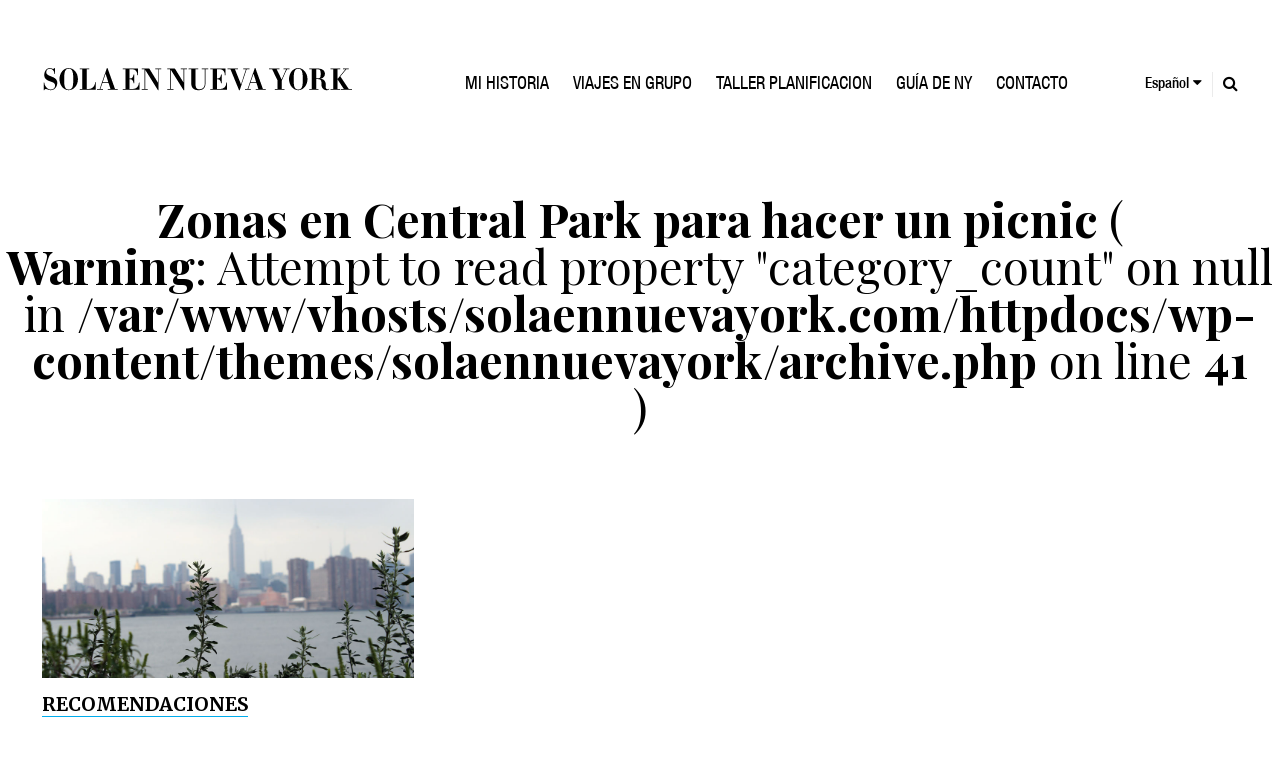

--- FILE ---
content_type: text/css; charset=utf-8
request_url: https://www.solaennuevayork.com/wp-content/cache/min/1/bc10152e9c7e47d438e61494cb39cac6.css
body_size: 97670
content:
#sb_instagram{width:100%;margin:0 auto;padding:0;-webkit-box-sizing:border-box;-moz-box-sizing:border-box;box-sizing:border-box}#sb_instagram #sbi_images,#sb_instagram.sbi_fixed_height{-webkit-box-sizing:border-box;-moz-box-sizing:border-box}#sb_instagram:after,.sbi_lb-commentBox:after,.sbi_lb-data:after,.sbi_lb-dataContainer:after,.sbi_lb-outerContainer:after{content:"";display:table;clear:both}#sb_instagram.sbi_fixed_height{overflow:hidden;overflow-y:auto;box-sizing:border-box}#sb_instagram #sbi_images{box-sizing:border-box;display:grid;width:100%;padding:12px 0}#sb_instagram .sbi_header_link{-webkit-box-shadow:none;box-shadow:none}#sb_instagram .sbi_header_link:hover,.sbi_lightbox a img{border:none}#sb_instagram #sbi_images .sbi_item{display:inline-block;width:100%;vertical-align:top;zoom:1;margin:0!important;text-decoration:none;opacity:1;overflow:hidden;-webkit-box-sizing:border-box;-moz-box-sizing:border-box;box-sizing:border-box;-webkit-transition:.5s;-moz-transition:.5s;-o-transition:.5s;transition:.5s}#sb_instagram #sbi_images .sbi_item.sbi_transition{opacity:0}#sb_instagram.sbi_col_1 #sbi_images,#sb_instagram.sbi_col_1.sbi_disable_mobile #sbi_images{grid-template-columns:repeat(1,1fr)}#sb_instagram.sbi_col_2 #sbi_images,#sb_instagram.sbi_col_2.sbi_disable_mobile #sbi_images{grid-template-columns:repeat(2,1fr)}#sb_instagram.sbi_col_3 #sbi_images,#sb_instagram.sbi_col_3.sbi_disable_mobile #sbi_images{grid-template-columns:repeat(3,1fr)}#sb_instagram.sbi_col_4 #sbi_images,#sb_instagram.sbi_col_4.sbi_disable_mobile #sbi_images{grid-template-columns:repeat(4,1fr)}#sb_instagram.sbi_col_5 #sbi_images,#sb_instagram.sbi_col_5.sbi_disable_mobile #sbi_images{grid-template-columns:repeat(5,1fr)}#sb_instagram.sbi_col_6 #sbi_images,#sb_instagram.sbi_col_6.sbi_disable_mobile #sbi_images{grid-template-columns:repeat(6,1fr)}#sb_instagram.sbi_col_7 #sbi_images,#sb_instagram.sbi_col_7.sbi_disable_mobile #sbi_images{grid-template-columns:repeat(7,1fr)}#sb_instagram.sbi_col_8 #sbi_images,#sb_instagram.sbi_col_8.sbi_disable_mobile #sbi_images{grid-template-columns:repeat(8,1fr)}#sb_instagram.sbi_col_9 #sbi_images,#sb_instagram.sbi_col_9.sbi_disable_mobile #sbi_images{grid-template-columns:repeat(9,1fr)}#sb_instagram.sbi_col_10 #sbi_images,#sb_instagram.sbi_col_10.sbi_disable_mobile #sbi_images{grid-template-columns:repeat(10,1fr)}#sb_instagram #sbi_load .sbi_load_btn,#sb_instagram .sbi_photo_wrap{position:relative}#sb_instagram .sbi_photo{display:block;text-decoration:none}#sb_instagram .sbi_photo img{width:100%;height:inherit;object-fit:cover;scale:1;transition:transform .5s ease-in-out;transition:transform .5s ease-in-out,-webkit-transform .5s ease-in-out;vertical-align:middle}#sb_instagram .sbi_no_js img,#sb_instagram br,#sb_instagram p:empty,#sb_instagram.sbi_no_js .sbi_load_btn,#sb_instagram.sbi_no_js .sbi_photo img{display:none}#sb_instagram a,#sb_instagram a:active,#sb_instagram a:focus,#sb_instagram a:hover,.sbi_lightbox a:active,.sbi_lightbox a:focus,.sbi_lightbox a:hover{outline:0}#sb_instagram img{display:block;padding:0!important;margin:0!important;max-width:100%!important;opacity:1!important}#sb_instagram .sbi_link{display:none;position:absolute;bottom:0;right:0;width:100%;padding:10px 0;background:rgba(0,0,0,.5);text-align:center;color:#fff;font-size:12px;line-height:1.1}#sb_instagram .sbi_link a{padding:0 6px;text-decoration:none;color:#fff;font-size:12px;line-height:1.1;display:inline-block;vertical-align:top;zoom:1}#sb_instagram .sbi_link .sbi_lightbox_link{padding-bottom:5px}#sb_instagram .sbi_link a:focus,#sb_instagram .sbi_link a:hover{text-decoration:underline}#sb_instagram .sbi_photo_wrap:focus .sbi_link,#sb_instagram .sbi_photo_wrap:hover .sbi_link{display:block}#sb_instagram svg:not(:root).svg-inline--fa{height:1em;display:inline-block}#sb_instagram .sbi_type_carousel .sbi_playbtn,#sb_instagram .sbi_type_carousel .svg-inline--fa.fa-play,#sb_instagram .sbi_type_video .sbi_playbtn,#sb_instagram .sbi_type_video .svg-inline--fa.fa-play,.sbi_type_carousel .fa-clone{display:block!important;position:absolute;z-index:1;color:rgba(255,255,255,.9);font-style:normal!important;text-shadow:0 0 8px rgba(0,0,0,.8)}#sb_instagram .sbi_type_carousel .sbi_playbtn,#sb_instagram .sbi_type_video .sbi_playbtn{z-index:2;top:50%;left:50%;margin-top:-24px;margin-left:-19px;padding:0;font-size:48px}#sb_instagram .sbi_type_carousel .fa-clone{right:12px;top:12px;font-size:24px;text-shadow:0 0 8px rgba(0,0,0,.3)}#sb_instagram .sbi_type_carousel .svg-inline--fa.fa-play,#sb_instagram .sbi_type_video .svg-inline--fa.fa-play,.sbi_type_carousel svg.fa-clone{-webkit-filter:drop-shadow(0 0 2px rgba(0,0,0,.4));filter:drop-shadow(0 0 2px rgba(0,0,0,.4))}#sb_instagram .sbi_loader{width:20px;height:20px;position:relative;top:50%;left:50%;margin:-10px 0 0 -10px;background-color:rgba(0,0,0,.5);border-radius:100%;-webkit-animation:1s ease-in-out infinite sbi-sk-scaleout;animation:1s ease-in-out infinite sbi-sk-scaleout}#sbi_load p{display:inline;padding:0;margin:0}#sb_instagram #sbi_load .sbi_loader{position:absolute;margin-top:-11px;background-color:#fff;opacity:1}@-webkit-keyframes sbi-sk-scaleout{0%{-webkit-transform:scale(0)}100%{-webkit-transform:scale(1);opacity:0}}@keyframes sbi-sk-scaleout{0%{-webkit-transform:scale(0);-ms-transform:scale(0);transform:scale(0)}100%{-webkit-transform:scale(1);-ms-transform:scale(1);transform:scale(1);opacity:0}}#sb_instagram .fa-spin,#sbi_lightbox .fa-spin{-webkit-animation:2s linear infinite fa-spin;animation:2s linear infinite fa-spin}#sb_instagram .fa-pulse,#sbi_lightbox .fa-pulse{-webkit-animation:1s steps(8) infinite fa-spin;animation:1s steps(8) infinite fa-spin}@-webkit-keyframes fa-spin{0%{-webkit-transform:rotate(0);transform:rotate(0)}100%{-webkit-transform:rotate(359deg);transform:rotate(359deg)}}@keyframes fa-spin{0%{-webkit-transform:rotate(0);transform:rotate(0)}100%{-webkit-transform:rotate(359deg);transform:rotate(359deg)}}.sbi-screenreader{text-indent:-9999px!important;display:block!important;width:0!important;height:0!important;line-height:0!important;text-align:left!important;overflow:hidden!important}#sb_instagram .sb_instagram_header,.sb_instagram_header{overflow:hidden;position:relative;-webkit-box-sizing:border-box;-moz-box-sizing:border-box;box-sizing:border-box;padding:12px 0}#sb_instagram .sb_instagram_header a,.sb_instagram_header a{transition:color .5s;text-decoration:none}.sb_instagram_header.sbi_header_outside{float:none;margin-left:auto!important;margin-right:auto!important;display:flex}.sbi_no_avatar .sbi_header_img{background:#333;color:#fff;width:50px;height:50px;position:relative}.sb_instagram_header .sbi_header_hashtag_icon{opacity:0;position:absolute;width:100%;top:0;bottom:0;left:0;text-align:center;color:#fff;background:rgba(0,0,0,.75)}.sbi_no_avatar .sbi_header_hashtag_icon{display:block;color:#fff;opacity:.9;-webkit-transition:background .6s linear,color .6s linear;-moz-transition:background .6s linear,color .6s linear;-o-transition:background .6s linear,color .6s linear;transition:background .6s linear,color .6s linear}.sbi_no_avatar:hover .sbi_header_hashtag_icon{display:block;opacity:1;-webkit-transition:background .2s linear,color .2s linear;-moz-transition:background .2s linear,color .2s linear;-o-transition:background .2s linear,color .2s linear;transition:background .2s linear,color .2s linear}@media all and (min-width:480px){#sb_instagram .sb_instagram_header.sbi_medium .sbi_header_img,#sb_instagram .sb_instagram_header.sbi_medium .sbi_header_img img,.sb_instagram_header.sbi_medium .sbi_header_img,.sb_instagram_header.sbi_medium .sbi_header_img img{width:80px;height:80px;border-radius:50%}#sb_instagram .sb_instagram_header.sbi_medium .sbi_header_text h3,.sb_instagram_header.sbi_medium .sbi_header_text h3{font-size:20px}#sb_instagram .sb_instagram_header.sbi_medium .sbi_header_text .sbi_bio,#sb_instagram .sb_instagram_header.sbi_medium .sbi_header_text .sbi_bio_info,.sb_instagram_header.sbi_medium .sbi_header_text .sbi_bio,.sb_instagram_header.sbi_medium .sbi_header_text .sbi_bio_info{font-size:14px}#sb_instagram .sb_instagram_header.sbi_medium .sbi_header_text .sbi_bio,#sb_instagram .sb_instagram_header.sbi_medium .sbi_header_text .sbi_bio_info,#sb_instagram .sb_instagram_header.sbi_medium .sbi_header_text h3,.sb_instagram_header.sbi_medium .sbi_header_text .sbi_bio,.sb_instagram_header.sbi_medium .sbi_header_text .sbi_bio_info,.sb_instagram_header.sbi_medium .sbi_header_text h3{line-height:1.4}#sb_instagram .sb_instagram_header.sbi_large .sbi_header_img,#sb_instagram .sb_instagram_header.sbi_large .sbi_header_img img,.sb_instagram_header.sbi_large .sbi_header_img,.sb_instagram_header.sbi_large .sbi_header_img img{width:120px;height:120px;border-radius:50%}#sb_instagram .sb_instagram_header.sbi_large .sbi_header_text h3,.sb_instagram_header.sbi_large .sbi_header_text h3{font-size:28px}#sb_instagram .sb_instagram_header.sbi_large .sbi_header_text .sbi_bio,#sb_instagram .sb_instagram_header.sbi_large .sbi_header_text .sbi_bio_info,.sb_instagram_header.sbi_large .sbi_header_text .sbi_bio,.sb_instagram_header.sbi_large .sbi_header_text .sbi_bio_info{font-size:16px}}#sb_instagram .sb_instagram_header .sbi_header_img,.sb_instagram_header .sbi_header_img{position:relative;width:50px;height:50px;overflow:hidden;-moz-border-radius:40px;-webkit-border-radius:40px;border-radius:50%}#sb_instagram .sb_instagram_header .sbi_header_img_hover,.sb_instagram_header .sbi_header_img_hover{opacity:0;position:absolute;width:100%;top:0;bottom:0;left:0;text-align:center;color:#fff;background:rgba(0,0,0,.75);z-index:2;transition:opacity .4s ease-in-out}#sb_instagram .sb_instagram_header .sbi_header_hashtag_icon .sbi_new_logo,#sb_instagram .sb_instagram_header .sbi_header_img_hover .sbi_new_logo,.sb_instagram_header .sbi_header_hashtag_icon .sbi_new_logo,.sb_instagram_header .sbi_header_img_hover .sbi_new_logo{position:absolute;top:50%;left:50%;margin-top:-12px;margin-left:-12px;width:24px;height:24px;font-size:24px}#sb_instagram .sb_instagram_header.sbi_medium .sbi_header_hashtag_icon .sbi_new_logo,.sb_instagram_header.sbi_medium .sbi_header_hashtag_icon .sbi_new_logo{margin-top:-18px;margin-left:-18px;width:36px;height:36px;font-size:36px}#sb_instagram .sb_instagram_header.sbi_large .sbi_header_hashtag_icon .sbi_new_logo,.sb_instagram_header.sbi_large .sbi_header_hashtag_icon .sbi_new_logo{margin-top:-24px;margin-left:-24px;width:48px;height:48px;font-size:48px}#sb_instagram .sb_instagram_header .sbi_header_img_hover i{overflow:hidden}#sb_instagram .sb_instagram_header .sbi_fade_in,.sb_instagram_header .sbi_fade_in{opacity:1;transition:opacity .2s ease-in-out}#sb_instagram .sb_instagram_header a:focus .sbi_header_img_hover,#sb_instagram .sb_instagram_header a:hover .sbi_header_img_hover,#sb_instagram.sbi_no_js #sbi_images .sbi_item.sbi_transition,.sb_instagram_header a:focus .sbi_header_img_hover,.sb_instagram_header a:hover .sbi_header_img_hover,.sbi_lb-nav a.sbi_lb-next:hover,.sbi_lb-nav a.sbi_lb-prev:hover{opacity:1}#sb_instagram .sb_instagram_header .sbi_header_text,.sb_instagram_header .sbi_header_text{display:flex;gap:20px;justify-content:flex-start;align-items:center}#sb_instagram .sb_instagram_header.sbi_large .sbi_feedtheme_header_text,.sb_instagram_header.sbi_large .sbi_feedtheme_header_text{gap:8px}.sb_instagram_header.sbi_medium .sbi_feedtheme_header_text{gap:4px}.sbi_feedtheme_header_text{display:flex;justify-content:flex-start;align-items:flex-start;flex:1;flex-direction:column;gap:4px}#sb_instagram .sb_instagram_header h3,.sb_instagram_header h3{font-size:16px;line-height:1.3;margin:0;padding:0}#sb_instagram .sb_instagram_header p,.sb_instagram_header p{font-size:13px;line-height:1.3;margin:0;padding:0}#sb_instagram .sb_instagram_header .sbi_header_text img.emoji,.sb_instagram_header .sbi_header_text img.emoji{margin-right:3px!important}#sb_instagram .sb_instagram_header .sbi_header_text.sbi_no_bio .sbi_bio_info,.sb_instagram_header .sbi_header_text.sbi_no_bio .sbi_bio_info{clear:both}#sb_instagram #sbi_load{float:left;clear:both;width:100%;text-align:center;opacity:1;transition:.5s ease-in}#sb_instagram #sbi_load .fa-spinner{display:none;position:absolute;top:50%;left:50%;margin:-8px 0 0 -7px;font-size:15px}#sb_instagram #sbi_load .sbi_load_btn,#sb_instagram .sbi_follow_btn a,.et-db #et-boc .et-l .et_pb_module .sbi_follow_btn a{display:inline-block;vertical-align:top;zoom:1;padding:7px 14px;margin:5px auto 0;background:#333;text-decoration:none;line-height:1.5}#sb_instagram .sbi_load_btn .sbi_btn_text,#sb_instagram .sbi_load_btn .sbi_loader{opacity:1;transition:.1s ease-in}#sb_instagram .sbi_hidden{opacity:0!important}#sb_instagram #sbi_load .sbi_load_btn,#sb_instagram .sbi_follow_btn a{border:none;color:#fff;font-size:13px;-moz-border-radius:4px;-webkit-border-radius:4px;border-radius:4px;-webkit-box-sizing:border-box;-moz-box-sizing:border-box;box-sizing:border-box;transition:.1s ease-in}.sbi_lb-nav a.sbi_lb-next,.sbi_lb-nav a.sbi_lb-prev{width:50px;padding-left:10px;padding-right:10px;opacity:.5;-webkit-transition:opacity .2s;-moz-transition:opacity .2s;-o-transition:opacity .2s}#sb_instagram .sbi_follow_btn{display:inline-block;vertical-align:top;zoom:1;text-align:center}#sb_instagram .sbi_follow_btn.sbi_top{display:block;margin-bottom:5px}#sb_instagram .sbi_follow_btn a{background:#408bd1;color:#fff}#sb_instagram #sbi_load .sbi_load_btn:focus,#sb_instagram #sbi_load .sbi_load_btn:hover{outline:0;box-shadow:inset 0 0 20px 20px rgba(255,255,255,.25)}#sb_instagram .sbi_follow_btn a:focus,#sb_instagram .sbi_follow_btn a:hover{outline:0;box-shadow:inset 0 0 10px 20px #359dff}#sb_instagram #sbi_load .sbi_load_btn:active,#sb_instagram .sbi_follow_btn a:active{box-shadow:inset 0 0 10px 20px rgba(0,0,0,.3)}#sb_instagram .sbi_follow_btn .fa,#sb_instagram .sbi_follow_btn svg{margin-bottom:-1px;margin-right:7px;font-size:15px}#sb_instagram .sbi_follow_btn svg{vertical-align:-.125em}#sb_instagram #sbi_load .sbi_follow_btn{margin-left:5px}#sb_instagram .sb_instagram_error{width:100%;text-align:center;line-height:1.4}#sbi_mod_error{display:none;border:1px solid #ddd;background:#eee;color:#333;margin:10px 0 0;padding:10px 15px;font-size:13px;text-align:center;clear:both;-moz-border-radius:4px;-webkit-border-radius:4px;border-radius:4px}#sbi_mod_error br{display:initial!important}#sbi_mod_error p{padding:5px 0!important;margin:0!important;line-height:1.3!important}#sbi_mod_error ol,#sbi_mod_error ul{padding:5px 0 5px 20px!important;margin:0!important}#sbi_mod_error li{padding:1px 0!important;margin:0!important}#sbi_mod_error span{font-size:12px}#sb_instagram.sbi_medium .sbi_photo_wrap .svg-inline--fa.fa-play,#sb_instagram.sbi_medium .sbi_playbtn{margin-top:-12px;margin-left:-9px;font-size:23px}#sb_instagram.sbi_medium .sbi_type_carousel .sbi_photo_wrap .fa-clone{right:8px;top:8px;font-size:18px}#sb_instagram.sbi_small .sbi_photo_wrap .svg-inline--fa.fa-play,#sb_instagram.sbi_small .sbi_playbtn{margin-top:-9px;margin-left:-7px;font-size:18px}#sb_instagram.sbi_small .sbi_type_carousel .sbi_photo_wrap .fa-clone{right:5px;top:5px;font-size:12px}@media all and (max-width:640px){#sb_instagram.sbi_col_3 #sbi_images,#sb_instagram.sbi_col_4 #sbi_images,#sb_instagram.sbi_col_5 #sbi_images,#sb_instagram.sbi_col_6 #sbi_images{grid-template-columns:repeat(2,1fr)}#sb_instagram.sbi_col_10 #sbi_images,#sb_instagram.sbi_col_7 #sbi_images,#sb_instagram.sbi_col_8 #sbi_images,#sb_instagram.sbi_col_9 #sbi_images{grid-template-columns:repeat(4,1fr)}#sb_instagram.sbi_width_resp{width:100%!important}}#sb_instagram.sbi_no_js #sbi_images .sbi_item .sbi_photo_wrap{box-sizing:border-box;position:relative;overflow:hidden}#sb_instagram.sbi_no_js #sbi_images .sbi_item .sbi_photo_wrap:before{content:"";display:block;padding-top:100%;z-index:-300}#sb_instagram.sbi_no_js #sbi_images .sbi_item .sbi_photo{position:absolute;top:0;left:0;bottom:0;right:0}#sb_instagram #sbi_images .sbi_js_load_disabled .sbi_imgLiquid_ready.sbi_photo,#sb_instagram #sbi_images .sbi_no_js_customizer .sbi_imgLiquid_ready.sbi_photo{padding-bottom:0!important}#sb_instagram #sbi_mod_error .sb_frontend_btn{display:inline-block;padding:6px 10px;background:rgba(0,0,0,.1);text-decoration:none;border-radius:5px;margin-top:10px;color:#444}#sb_instagram #sbi_mod_error .sb_frontend_btn:hover{background:rgba(0,0,0,.15)}#sb_instagram #sbi_mod_error .sb_frontend_btn .fa{margin-right:2px}#sb_instagram.sbi_palette_dark,#sbi_lightbox.sbi_palette_dark_lightbox .sbi_lb-outerContainer .sbi_lb-dataContainer,#sbi_lightbox.sbi_palette_dark_lightbox .sbi_lightbox_tooltip,#sbi_lightbox.sbi_palette_dark_lightbox .sbi_share_close,.sbi_header_outside.sbi_header_palette_dark{background-color:rgba(0,0,0,.85);color:rgba(255,255,255,.75)}#sb_instagram.sbi_palette_dark .sbi_caption,#sb_instagram.sbi_palette_dark .sbi_meta,#sbi_lightbox.sbi_lb-comments-enabled.sbi_palette_dark_lightbox .sbi_lb-commentBox p,#sbi_lightbox.sbi_palette_dark_lightbox .sbi_lb-outerContainer .sbi_lb-dataContainer .sbi_lb-details .sbi_lb-caption,#sbi_lightbox.sbi_palette_dark_lightbox .sbi_lb-outerContainer .sbi_lb-dataContainer .sbi_lb-number,.sbi_header_palette_dark,.sbi_header_palette_dark .sbi_bio{color:rgba(255,255,255,.75)}#sb_instagram.sbi_palette_dark .sbi_expand a,#sbi_lightbox.sbi_lb-comments-enabled.sbi_palette_dark_lightbox .sbi_lb-commentBox .sbi_lb-commenter,#sbi_lightbox.sbi_palette_dark_lightbox .sbi_lb-outerContainer .sbi_lb-dataContainer .sbi_lb-details a,#sbi_lightbox.sbi_palette_dark_lightbox .sbi_lb-outerContainer .sbi_lb-dataContainer .sbi_lb-details a p,.sbi_header_palette_dark a{color:#fff}#sb_instagram.sbi_palette_light,#sbi_lightbox.sbi_palette_light_lightbox .sbi_lb-outerContainer .sbi_lb-dataContainer,#sbi_lightbox.sbi_palette_light_lightbox .sbi_lightbox_tooltip,#sbi_lightbox.sbi_palette_light_lightbox .sbi_share_close,.sbi_header_outside.sbi_header_palette_light{color:rgba(0,0,0,.85);background-color:rgba(255,255,255,.75)}#sb_instagram.sbi_palette_light .sbi_caption,#sb_instagram.sbi_palette_light .sbi_meta,#sbi_lightbox.sbi_lb-comments-enabled.sbi_palette_light_lightbox .sbi_lb-commentBox p,#sbi_lightbox.sbi_palette_light_lightbox .sbi_lb-outerContainer .sbi_lb-dataContainer .sbi_lb-details .sbi_lb-caption,#sbi_lightbox.sbi_palette_light_lightbox .sbi_lb-outerContainer .sbi_lb-dataContainer .sbi_lb-number,.sbi_header_palette_light,.sbi_header_palette_light .sbi_bio{color:rgba(0,0,0,.85)}#sb_instagram.sbi_palette_light .sbi_expand a,#sbi_lightbox.sbi_lb-comments-enabled.sbi_palette_light_lightbox .sbi_lb-commentBox .sbi_lb-commenter,#sbi_lightbox.sbi_palette_light_lightbox .sbi_lb-outerContainer .sbi_lb-dataContainer .sbi_lb-details a,#sbi_lightbox.sbi_palette_light_lightbox .sbi_lb-outerContainer .sbi_lb-dataContainer .sbi_lb-details a p,.sbi_header_palette_light a{color:#000}@media all and (max-width:800px){#sb_instagram.sbi_tab_col_10 #sbi_images{grid-template-columns:repeat(10,1fr)}#sb_instagram.sbi_tab_col_9 #sbi_images{grid-template-columns:repeat(9,1fr)}#sb_instagram.sbi_tab_col_8 #sbi_images{grid-template-columns:repeat(8,1fr)}#sb_instagram.sbi_tab_col_7 #sbi_images{grid-template-columns:repeat(7,1fr)}#sb_instagram.sbi_tab_col_6 #sbi_images{grid-template-columns:repeat(6,1fr)}#sb_instagram.sbi_tab_col_5 #sbi_images{grid-template-columns:repeat(5,1fr)}#sb_instagram.sbi_tab_col_4 #sbi_images{grid-template-columns:repeat(4,1fr)}#sb_instagram.sbi_tab_col_3 #sbi_images{grid-template-columns:repeat(3,1fr)}#sb_instagram.sbi_tab_col_2 #sbi_images{grid-template-columns:repeat(2,1fr)}#sb_instagram.sbi_tab_col_1 #sbi_images{grid-template-columns:1fr}}@media all and (max-width:480px){#sb_instagram.sbi_col_10 #sbi_images,#sb_instagram.sbi_col_10.sbi_mob_col_auto #sbi_images,#sb_instagram.sbi_col_3 #sbi_images,#sb_instagram.sbi_col_3.sbi_mob_col_auto #sbi_images,#sb_instagram.sbi_col_4 #sbi_images,#sb_instagram.sbi_col_4.sbi_mob_col_auto #sbi_images,#sb_instagram.sbi_col_5 #sbi_images,#sb_instagram.sbi_col_5.sbi_mob_col_auto #sbi_images,#sb_instagram.sbi_col_6 #sbi_images,#sb_instagram.sbi_col_6.sbi_mob_col_auto #sbi_images,#sb_instagram.sbi_col_7 #sbi_images,#sb_instagram.sbi_col_7.sbi_mob_col_auto #sbi_images,#sb_instagram.sbi_col_8 #sbi_images,#sb_instagram.sbi_col_8.sbi_mob_col_auto #sbi_images,#sb_instagram.sbi_col_9 #sbi_images,#sb_instagram.sbi_col_9.sbi_mob_col_auto #sbi_images,#sb_instagram.sbi_mob_col_1 #sbi_images{grid-template-columns:1fr}#sb_instagram.sbi_mob_col_2 #sbi_images{grid-template-columns:repeat(2,1fr)}#sb_instagram.sbi_mob_col_3 #sbi_images{grid-template-columns:repeat(3,1fr)}#sb_instagram.sbi_mob_col_4 #sbi_images{grid-template-columns:repeat(4,1fr)}#sb_instagram.sbi_mob_col_5 #sbi_images{grid-template-columns:repeat(5,1fr)}#sb_instagram.sbi_mob_col_6 #sbi_images{grid-template-columns:repeat(6,1fr)}#sb_instagram.sbi_mob_col_7 #sbi_images{grid-template-columns:repeat(7,1fr)}#sb_instagram.sbi_mob_col_8 #sbi_images{grid-template-columns:repeat(8,1fr)}#sb_instagram.sbi_mob_col_9 #sbi_images{grid-template-columns:repeat(9,1fr)}#sb_instagram.sbi_mob_col_10 #sbi_images{grid-template-columns:repeat(10,1fr)}}#sb_instagram #sbi_images .sbi_item.sbi_num_diff_hide{display:none!important}body:after{content:url(../../../plugins/instagram-feed/img/sbi-sprite.png);display:none}.sbi_lightboxOverlay{position:absolute;top:0;left:0;z-index:99999;background-color:#000;opacity:.9;display:none}.sbi_lightbox{position:absolute;left:0;width:100%;z-index:100000;text-align:center;line-height:0;font-weight:400}.sbi_lightbox .sbi_lb-image{display:block;height:auto;max-width:inherit;-webkit-border-radius:3px;-moz-border-radius:3px;-ms-border-radius:3px;-o-border-radius:3px;border-radius:3px;object-fit:contain}.sbi_lightbox.sbi_lb-comments-enabled .sbi_lb-image{-webkit-border-radius:3px 0 0 3px;-moz-border-radius:3px 0 0 3px;-ms-border-radius:3px 0 0 3px;-o-border-radius:3px 0 0 3px;border-radius:3px 0 0 3px}.sbi_lb-outerContainer{position:relative;background-color:#000;width:250px;height:250px;margin:0 auto 5px;-webkit-border-radius:4px;-moz-border-radius:4px;-ms-border-radius:4px;-o-border-radius:4px;border-radius:4px}.sbi_lb-container-wrapper{height:100%}.sbi_lb-container{position:relative;top:0;left:0;width:100%;height:100%;bottom:0;right:0}.sbi_lb-loader{position:absolute;width:100%;top:50%;left:0;height:20px;margin-top:-10px;text-align:center;line-height:0}.sbi_lb-loader span{display:block;width:14px;height:14px;margin:0 auto;background:url(../../../plugins/instagram-feed/img/sbi-sprite.png) no-repeat}.sbi_lb-container>.nav{left:0}.sbi_lb-nav a{position:absolute;z-index:100;top:0;height:90%;outline:0;background-image:url([data-uri])}.sbi_lb-next,.sbi_lb-prev{height:100%;cursor:pointer;display:block}.sbi_lb-nav a.sbi_lb-prev{left:-70px;float:left;transition:opacity .2s}.sbi_lb-nav a.sbi_lb-next{right:-70px;float:right;transition:opacity .2s}.sbi_lb-nav span{display:block;top:55%;position:absolute;left:20px;width:34px;height:45px;margin:-25px 0 0;background:url(../../../plugins/instagram-feed/img/sbi-sprite.png) no-repeat}.sbi_lb-nav a.sbi_lb-prev span{background-position:-53px 0}.sbi_lb-nav a.sbi_lb-next span{left:auto;right:20px;background-position:-18px 0}.sbi_lb-dataContainer{margin:0 auto;padding-top:10px;width:100%;font-family:"Open Sans",Helvetica,Arial,sans-serif;-moz-border-radius-bottomleft:4px;-webkit-border-bottom-left-radius:4px;border-bottom-left-radius:4px;-moz-border-radius-bottomright:4px;-webkit-border-bottom-right-radius:4px;border-bottom-right-radius:4px}.sbi_lightbox.sbi_lb-comments-enabled .sbi_lb-outerContainer{position:relative;padding-right:300px;background:#fff;-webkit-box-sizing:content-box;-moz-box-sizing:content-box;box-sizing:content-box}.sbi_lightbox.sbi_lb-comments-enabled .sbi_lb-container-wrapper{position:relative;background:#000}.sbi_lightbox.sbi_lb-comments-enabled .sbi_lb-dataContainer{width:300px!important;position:absolute;top:0;right:-300px;height:100%;bottom:0;background:#fff;line-height:1.4;overflow:hidden;overflow-y:auto;text-align:left}.sbi_lightbox.sbi_lb-comments-enabled .sbi_lb-commentBox{display:block!important;width:100%;margin-top:20px;padding:4px}#sbi_lightbox.sbi_lb-comments-enabled .sbi_lb-number{padding-bottom:0}#sbi_lightbox.sbi_lb-comments-enabled .sbi_lb-caption{width:100%;max-width:100%;margin-bottom:20px}#sbi_lightbox.sbi_lb-comments-enabled .sbi_lb-caption .sbi_caption_text{display:inline-block;padding-top:10px}.sbi_lightbox.sbi_lb-comments-enabled .sbi_lb-comment{display:block!important;width:100%;min-width:100%;float:left;clear:both;font-size:12px;padding:3px 20px 3px 0;margin:0 0 1px;-webkit-box-sizing:border-box;-moz-box-sizing:border-box;box-sizing:border-box}.sbi_lightbox.sbi_lb-comments-enabled .sbi_lb-commenter{font-weight:700;margin-right:5px}.sbi_lightbox.sbi_lb-comments-enabled .sbi_lb-commentBox p{text-align:left}.sbi_lightbox.sbi_lb-comments-enabled .sbi_lb-dataContainer{box-sizing:border-box;padding:15px 20px}.sbi_lb-data{padding:0 4px;color:#ccc}.sbi_lb-data .sbi_lb-details{width:85%;float:left;text-align:left;line-height:1.1}.sbi_lb-data .sbi_lb-caption{float:left;font-size:13px;font-weight:400;line-height:1.3;padding-bottom:3px;color:#ccc;word-wrap:break-word;word-break:break-word;overflow-wrap:break-word;-webkit-hyphens:auto;-moz-hyphens:auto;hyphens:auto}.sbi_lb-data .sbi_lb-caption a{color:#ccc;font-weight:700;text-decoration:none}.sbi_lb-commenter:hover,.sbi_lb-data .sbi_lb-caption .sbi_lightbox_username:hover p,.sbi_lb-data .sbi_lb-caption a:hover{color:#fff;text-decoration:underline}.sbi_lb-data .sbi_lb-caption .sbi_lightbox_username{float:left;width:100%;color:#ccc;padding-bottom:0;display:block;margin:0 0 5px}#sbi_lightbox.sbi_lightbox.sbi_lb-comments-enabled .sbi_lb-number,#sbi_lightbox.sbi_lightbox.sbi_lb-comments-enabled .sbi_lightbox_action a,#sbi_lightbox.sbi_lightbox.sbi_lb-comments-enabled .sbi_lightbox_action a:hover,.sbi_lightbox.sbi_lb-comments-enabled .sbi_lb-commenter,.sbi_lightbox.sbi_lb-comments-enabled .sbi_lb-commenter:hover,.sbi_lightbox.sbi_lb-comments-enabled .sbi_lb-data,.sbi_lightbox.sbi_lb-comments-enabled .sbi_lb-data .sbi_lb-caption,.sbi_lightbox.sbi_lb-comments-enabled .sbi_lb-data .sbi_lb-caption .sbi_lightbox_username p,.sbi_lightbox.sbi_lb-comments-enabled .sbi_lb-data .sbi_lb-caption .sbi_lightbox_username:hover p,.sbi_lightbox.sbi_lb-comments-enabled .sbi_lb-data .sbi_lb-caption a,.sbi_lightbox.sbi_lb-comments-enabled .sbi_lb-data .sbi_lb-caption a:hover,.sbi_lightbox.sbi_lb-comments-enabled .sbi_lightbox_username{color:#333}.sbi_lightbox .sbi_lightbox_username img{float:left;border:none;width:32px;height:32px;margin-right:10px;background:#666;-moz-border-radius:40px;-webkit-border-radius:40px;border-radius:40px}.sbi_lightbox_username p{float:left;margin:0;padding:0;color:#ccc;line-height:32px;font-weight:700;font-size:13px}.sbi_lb-data .sbi_lb-number{display:block;float:left;clear:both;padding:5px 0 15px;font-size:12px;color:#999}.sbi_lb-data .sbi_lb-close{display:block;float:right;width:30px;height:30px;font-size:18px;color:#aaa;text-align:right;outline:0;opacity:.7;-webkit-transition:opacity .2s;-moz-transition:opacity .2s;-o-transition:opacity .2s;transition:opacity .2s}.sbi_lb-data .sbi_lb-close:hover{cursor:pointer;opacity:1;color:#fff}.sbi_lb-nav{top:0;left:0;width:100%;z-index:10;height:auto}.sbi-feed-block-cta,.sbi-feed-block-cta-img-ctn{width:100%!important;position:relative!important}.sbi_lightbox .sbi_owl-item:nth-child(n+2) .sbi_video{position:relative!important}.sbi_lb-container{padding:0}.sbi-feed-block-cta{border:1px solid #e8e8eb!important;border-radius:2px!important;text-align:center!important}.sbi-feed-block-cta-img-ctn{float:left!important;display:flex!important;justify-content:center!important;align-items:center!important;margin-top:50px!important;margin-bottom:35px!important}.sbi-feed-block-cta-img{width:65px!important;height:65px!important;position:relative!important;border:2px solid #dcdde1!important;border-radius:16px!important;-webkit-transform:rotate(-3deg)!important;transform:rotate(-3deg)!important;display:flex!important;justify-content:center!important;align-items:center!important}.sbi-feed-block-cta-img span svg{float:left!important}.sbi-feed-block-cta-img>*{-webkit-transform:rotate(3deg)!important;transform:rotate(3deg)!important}.sbi-feed-block-cta-logo{position:absolute!important;right:-15px!important;bottom:-19px!important;z-index:1!important}.sbi-feed-block-cta-heading{font-size:19px!important;padding:0!important;margin:0 0 30px!important;display:inline-block!important;width:100%!important;font-weight:700!important;line-height:1.4em!important}.sbi-feed-block-cta-btn{background:#0068a0!important;border-radius:2px!important;padding:8px 20px 8px 38px!important;cursor:pointer!important;color:#fff!important;position:relative!important;margin-bottom:30px!important}.sbi-feed-block-cta-btn:after,.sbi-feed-block-cta-btn:before{content:''!important;position:absolute!important;width:2px!important;height:12px!important;background:#fff!important;left:20px!important;top:14px!important}.sbi-feed-block-cta-btn:after{-webkit-transform:rotate(90deg)!important;transform:rotate(90deg)!important}.sbi-feed-block-cta-desc{display:flex!important;justify-content:center!important;align-items:center!important;padding:20px!important;background:#f9f9fa!important;border-top:1px solid #e8e8eb!important;margin-top:35px!important;flex-direction:column!important}.sbi-feed-block-cta-desc strong{color:#141b38!important;font-size:16px!important;font-weight:600!important;margin-bottom:8px!important}.sbi-feed-block-cta-desc span{color:#434960!important;font-size:14px!important;line-height:1.5em!important;padding:0 20%!important}.sbi-feed-block-cta-desc span a,.sbi-feed-block-cta-selector span a{text-transform:capitalize!important;text-decoration:underline!important;font-weight:600!important}.sbi-feed-block-cta-selector{width:100%!important;padding:0 20%!important;display:flex!important;justify-content:center!important;align-items:center!important;flex-direction:column!important;margin-bottom:45px!important}.sbi-feed-block-cta-feedselector{border:1px solid #d0d1d7!important;padding:8px 16px!important;margin-bottom:15px!important;max-width:100%!important;min-width:400px!important}.sbi-feed-block-cta-selector span{color:#2c324c!important}.sbi-feed-block-cta-selector span a:after{color:#2c324c!important;margin-left:2px!important;font-weight:400!important;text-decoration-color:#fff!important}.sbi-feed-block-cta-selector span a:first-of-type:after{content:','!important}.sbi-feed-block-cta-selector span a:nth-of-type(2):after{content:'or'!important;margin-left:5px!important;margin-right:2px!important}.et-db #et-boc .et-l .et-fb-modules-list ul>li.sb_facebook_feed::before,.et-db #et-boc .et-l .et-fb-modules-list ul>li.sb_instagram_feed::before,.et-db #et-boc .et-l .et-fb-modules-list ul>li.sb_twitter_feed::before,.et-db #et-boc .et-l .et-fb-modules-list ul>li.sb_youtube_feed::before{content:''!important;height:16px!important;font-variant:normal!important;background-position:center center!important;background-repeat:no-repeat!important}.et-db #et-boc .et-l .et-fb-modules-list ul>li.sb_facebook_feed::before{background-image:url("data:image/svg+xml,%3Csvg width='16' height='16' viewBox='0 0 29 29' fill='none' xmlns='http://www.w3.org/2000/svg'%3E%3Cpath d='M12.9056 18.109H13.4056V17.609H12.9056V18.109ZM9.79722 18.109H9.29722V18.609H9.79722V18.109ZM9.79722 14.5601V14.0601H9.29722V14.5601H9.79722ZM12.9056 14.5601V15.0601H13.4056V14.5601H12.9056ZM20.2604 7.32764H20.7604V6.90407L20.3426 6.83444L20.2604 7.32764ZM20.2604 10.3503V10.8503H20.7604V10.3503H20.2604ZM16.7237 14.5601H16.2237V15.0601H16.7237V14.5601ZM20.1258 14.5601L20.6199 14.6367L20.7094 14.0601H20.1258V14.5601ZM19.5751 18.109V18.609H20.0035L20.0692 18.1857L19.5751 18.109ZM16.7237 18.109V17.609H16.2237V18.109H16.7237ZM27.0523 14.5601H26.5523L26.5523 14.5612L27.0523 14.5601ZM17.0803 26.6136L16.9877 26.1222L17.0803 26.6136ZM12.5489 26.6139L12.6411 26.1225L12.5489 26.6139ZM14.8147 1.79797C7.80749 1.79797 2.07703 7.51685 2.07703 14.5601H3.07703C3.07703 8.06849 8.36042 2.79797 14.8147 2.79797V1.79797ZM2.07703 14.5601C2.07703 20.7981 6.54984 25.9974 12.4567 27.1053L12.6411 26.1225C7.19999 25.1019 3.07703 20.3097 3.07703 14.5601H2.07703ZM13.4056 26.3139V18.109H12.4056V26.3139H13.4056ZM12.9056 17.609H9.79722V18.609H12.9056V17.609ZM10.2972 18.109V14.5601H9.29722V18.109H10.2972ZM9.79722 15.0601H12.9056V14.0601H9.79722V15.0601ZM13.4056 14.5601V11.8556H12.4056V14.5601H13.4056ZM13.4056 11.8556C13.4056 10.4191 13.8299 9.36825 14.5211 8.67703C15.2129 7.98525 16.2305 7.59512 17.5314 7.59512V6.59512C16.0299 6.59512 14.7346 7.04939 13.814 7.96992C12.893 8.891 12.4056 10.2204 12.4056 11.8556H13.4056ZM17.5314 7.59512C18.1724 7.59512 18.8342 7.65119 19.3401 7.70823C19.592 7.73664 19.8029 7.76502 19.9504 7.78622C20.0241 7.79681 20.0818 7.8056 20.1208 7.81167C20.1402 7.81471 20.155 7.81706 20.1647 7.81863C20.1695 7.81941 20.1731 7.82 20.1754 7.82037C20.1765 7.82056 20.1773 7.82069 20.1778 7.82077C20.178 7.82081 20.1782 7.82083 20.1782 7.82084C20.1783 7.82085 20.1783 7.82085 20.1783 7.82085C20.1783 7.82085 20.1783 7.82085 20.1783 7.82085C20.1782 7.82084 20.1782 7.82084 20.2604 7.32764C20.3426 6.83444 20.3426 6.83443 20.3425 6.83443C20.3425 6.83442 20.3424 6.83441 20.3424 6.83441C20.3423 6.83439 20.3422 6.83437 20.342 6.83435C20.3418 6.8343 20.3414 6.83425 20.341 6.83417C20.3401 6.83403 20.3389 6.83383 20.3373 6.83357C20.3342 6.83307 20.3298 6.83234 20.3241 6.83142C20.3127 6.82958 20.2962 6.82695 20.2749 6.82362C20.2323 6.81698 20.1707 6.8076 20.0927 6.7964C19.9369 6.774 19.7157 6.74425 19.4521 6.71453C18.927 6.65532 18.2243 6.59512 17.5314 6.59512V7.59512ZM19.7604 7.32764V10.3503H20.7604V7.32764H19.7604ZM20.2604 9.85033H18.7185V10.8503H20.2604V9.85033ZM18.7185 9.85033C17.851 9.85033 17.1997 10.1241 16.7742 10.6148C16.3604 11.0922 16.2237 11.7025 16.2237 12.2594H17.2237C17.2237 11.8495 17.3257 11.5053 17.5298 11.2699C17.7224 11.0477 18.0684 10.8503 18.7185 10.8503V9.85033ZM16.2237 12.2594V14.5601H17.2237V12.2594H16.2237ZM16.7237 15.0601H20.1258V14.0601H16.7237V15.0601ZM19.6317 14.4834L19.081 18.0323L20.0692 18.1857L20.6199 14.6367L19.6317 14.4834ZM19.5751 17.609H16.7237V18.609H19.5751V17.609ZM16.2237 18.109V26.3135H17.2237V18.109H16.2237ZM17.1728 27.105C20.0281 26.5671 22.618 25.068 24.5079 22.8512L23.7469 22.2025C22.0054 24.2452 19.6188 25.6266 16.9877 26.1222L17.1728 27.105ZM24.5079 22.8512C26.4793 20.5388 27.5591 17.5977 27.5523 14.559L26.5523 14.5612C26.5586 17.3614 25.5636 20.0715 23.7469 22.2025L24.5079 22.8512ZM27.5523 14.5601C27.5523 7.51685 21.8218 1.79797 14.8147 1.79797V2.79797C21.2689 2.79797 26.5523 8.06849 26.5523 14.5601H27.5523ZM16.2237 26.3135C16.2237 26.8064 16.6682 27.2 17.1728 27.105L16.9877 26.1222C17.119 26.0975 17.2237 26.2006 17.2237 26.3135H16.2237ZM12.4567 27.1053C12.9603 27.1998 13.4056 26.8073 13.4056 26.3139H12.4056C12.4056 26.2001 12.5107 26.098 12.6411 26.1225L12.4567 27.1053Z' fill='%232b87da' /%3E%3Cpath d='M12.9056 18.1088H13.4056V17.6088H12.9056V18.1088ZM9.79724 18.1088H9.29724V18.6088H9.79724V18.1088ZM9.79724 14.5599V14.0599H9.29724V14.5599H9.79724ZM12.9056 14.5599V15.0599H13.4056V14.5599H12.9056ZM20.2604 7.32749H20.7604V6.90392L20.3426 6.83429L20.2604 7.32749ZM20.2604 10.3502V10.8502H20.7604V10.3502H20.2604ZM16.7237 14.5599H16.2237V15.0599H16.7237V14.5599ZM20.1258 14.5599L20.6199 14.6366L20.7094 14.0599H20.1258V14.5599ZM19.5751 18.1088V18.6088H20.0035L20.0692 18.1855L19.5751 18.1088ZM16.7237 18.1088V17.6088H16.2237V18.1088H16.7237ZM13.4056 26.366V18.1088H12.4056V26.366H13.4056ZM12.9056 17.6088H9.79724V18.6088H12.9056V17.6088ZM10.2972 18.1088V14.5599H9.29724V18.1088H10.2972ZM9.79724 15.0599H12.9056V14.0599H9.79724V15.0599ZM13.4056 14.5599V11.8554H12.4056V14.5599H13.4056ZM13.4056 11.8554C13.4056 10.4189 13.8299 9.3681 14.5212 8.67688C15.2129 7.9851 16.2305 7.59497 17.5314 7.59497V6.59497C16.0299 6.59497 14.7346 7.04924 13.814 7.96977C12.893 8.89085 12.4056 10.2202 12.4056 11.8554H13.4056ZM17.5314 7.59497C18.1724 7.59497 18.8342 7.65103 19.3401 7.70808C19.592 7.73648 19.803 7.76487 19.9504 7.78607C20.0241 7.79666 20.0819 7.80545 20.1208 7.81152C20.1402 7.81455 20.155 7.81691 20.1647 7.81848C20.1695 7.81926 20.1731 7.81984 20.1754 7.82022C20.1765 7.8204 20.1773 7.82054 20.1778 7.82061C20.178 7.82065 20.1782 7.82068 20.1783 7.82069C20.1783 7.8207 20.1783 7.8207 20.1783 7.8207C20.1783 7.8207 20.1783 7.82069 20.1783 7.82069C20.1782 7.82069 20.1782 7.82068 20.2604 7.32749C20.3426 6.83429 20.3426 6.83428 20.3425 6.83427C20.3425 6.83427 20.3424 6.83426 20.3424 6.83425C20.3423 6.83424 20.3422 6.83422 20.3421 6.8342C20.3418 6.83415 20.3414 6.83409 20.341 6.83402C20.3401 6.83387 20.3389 6.83367 20.3374 6.83342C20.3343 6.83291 20.3298 6.83219 20.3241 6.83127C20.3127 6.82943 20.2962 6.82679 20.2749 6.82347C20.2324 6.81683 20.1707 6.80745 20.0927 6.79624C19.9369 6.77385 19.7158 6.7441 19.4522 6.71438C18.927 6.65516 18.2244 6.59497 17.5314 6.59497V7.59497ZM19.7604 7.32749V10.3502H20.7604V7.32749H19.7604ZM20.2604 9.85018H18.7185V10.8502H20.2604V9.85018ZM18.7185 9.85018C17.8511 9.85018 17.1997 10.1239 16.7743 10.6146C16.3604 11.092 16.2237 11.7024 16.2237 12.2592H17.2237C17.2237 11.8493 17.3257 11.5052 17.5298 11.2697C17.7224 11.0476 18.0684 10.8502 18.7185 10.8502V9.85018ZM16.2237 12.2592V14.5599H17.2237V12.2592H16.2237ZM16.7237 15.0599H20.1258V14.0599H16.7237V15.0599ZM19.6317 14.4833L19.081 18.0322L20.0692 18.1855L20.6199 14.6366L19.6317 14.4833ZM19.5751 17.6088H16.7237V18.6088H19.5751V17.6088ZM16.2237 18.1088V26.366H17.2237V18.1088H16.2237ZM16.4146 26.1752H13.2148V27.1752H16.4146V26.1752ZM16.2237 26.366C16.2237 26.2606 16.3092 26.1752 16.4146 26.1752V27.1752C16.8615 27.1752 17.2237 26.8129 17.2237 26.366H16.2237ZM12.4056 26.366C12.4056 26.8129 12.7679 27.1752 13.2148 27.1752V26.1752C13.3202 26.1752 13.4056 26.2606 13.4056 26.366H12.4056Z' fill='%232b87da'/%3E%3C/svg%3E%0A")}.et-db #et-boc .et-l .et-fb-modules-list ul>li.sb_instagram_feed::before{background-image:url("data:image/svg+xml,%3Csvg width='16' height='16' viewBox='0 0 24 24' fill='none' xmlns='http://www.w3.org/2000/svg'%3E%3Crect x='1' y='1' width='22' height='22' rx='6' stroke='%232b87da' stroke-width='1.5'/%3E%3Ccircle cx='12' cy='12' r='5' stroke='%232b87da' stroke-width='1.5'/%3E%3Ccircle cx='18.5' cy='5.75' r='1.25' fill='%232b87da'/%3E%3C/svg%3E%0A")}.et-db #et-boc .et-l .et-fb-modules-list ul>li.sb_twitter_feed::before{background-image:url("data:image/svg+xml,%3Csvg width='16' height='16' viewBox='0 0 29 29' fill='none' xmlns='http://www.w3.org/2000/svg'%3E%3Cpath d='M27.8762 6.78846C27.9345 6.7065 27.8465 6.60094 27.7536 6.63936C27.0263 6.93989 26.26 7.15757 25.4698 7.29241C25.3632 7.31061 25.3082 7.16347 25.3956 7.09969C26.2337 6.48801 26.8918 5.63649 27.2636 4.63802C27.2958 4.55162 27.2014 4.47574 27.1212 4.52123C26.1605 5.06618 25.1092 5.45524 24.0054 5.68842C23.971 5.69568 23.9354 5.68407 23.9113 5.65844C22.9264 4.60891 21.5545 4 19.9999 4C17.0624 4 14.6624 6.4 14.6624 9.3625C14.6624 9.74071 14.702 10.109 14.7724 10.4586C14.7855 10.5235 14.7342 10.5842 14.6681 10.5803C10.3227 10.3231 6.45216 8.2421 3.84135 5.09864C3.79681 5.04501 3.71241 5.0515 3.67879 5.11257C3.26061 5.8722 3.02493 6.75115 3.02493 7.675C3.02493 9.41548 3.84362 10.9704 5.13417 11.9317C5.2141 11.9913 5.17327 12.12 5.07385 12.1129C4.32811 12.0597 3.63173 11.835 3.00827 11.5171C2.99303 11.5094 2.97493 11.5204 2.97493 11.5375V11.5375C2.97493 13.9896 4.6205 16.0638 6.86301 16.7007C6.96452 16.7295 6.96588 16.8757 6.86218 16.8953C6.25772 17.0096 5.63724 17.0173 5.0289 16.9176C4.95384 16.9052 4.89095 16.9762 4.91633 17.0479C5.26967 18.0466 5.91213 18.9192 6.7637 19.5537C7.58576 20.1661 8.56481 20.5283 9.58351 20.6001C9.67715 20.6067 9.71634 20.7266 9.64124 20.7829C7.78574 22.1744 5.52424 22.9237 3.19993 22.9125C2.91864 22.9125 2.63736 22.9015 2.35608 22.8796C2.25034 22.8714 2.20189 23.0116 2.29272 23.0664C4.58933 24.4509 7.27959 25.25 10.1499 25.25C19.9999 25.25 25.4124 17.075 25.4124 9.9875C25.4124 9.76833 25.4124 9.5598 25.4026 9.34228C25.4011 9.30815 25.4168 9.27551 25.4445 9.2555C26.3819 8.57814 27.1984 7.74079 27.8762 6.78846Z' stroke='%232b87da' stroke-width='1.25' stroke-linejoin='round'/%3E%3C/svg%3E%0A")}.et-db #et-boc .et-l .et-fb-modules-list ul>li.sb_youtube_feed::before{background-image:url("data:image/svg+xml,%3Csvg width='27' height='20' viewBox='0 0 27 20' fill='none' xmlns='http://www.w3.org/2000/svg'%3E%3Cpath d='M11 13.3267C11 13.4037 11.0834 13.4518 11.15 13.4133L17.3377 9.83658C17.4043 9.79808 17.4043 9.70192 17.3377 9.66342L11.15 6.08673C11.0834 6.0482 11 6.0963 11 6.17331V13.3267ZM25.45 3.7125C25.6125 4.3 25.725 5.0875 25.8 6.0875C25.8875 7.0875 25.925 7.95 25.925 8.7L26 9.75C26 12.4875 25.8 14.5 25.45 15.7875C25.1375 16.9125 24.4125 17.6375 23.2875 17.95C22.7 18.1125 21.625 18.225 19.975 18.3C18.35 18.3875 16.8625 18.425 15.4875 18.425L13.5 18.5C8.2625 18.5 5 18.3 3.7125 17.95C2.5875 17.6375 1.8625 16.9125 1.55 15.7875C1.3875 15.2 1.275 14.4125 1.2 13.4125C1.1125 12.4125 1.075 11.55 1.075 10.8L1 9.75C1 7.0125 1.2 5 1.55 3.7125C1.8625 2.5875 2.5875 1.8625 3.7125 1.55C4.3 1.3875 5.375 1.275 7.025 1.2C8.65 1.1125 10.1375 1.075 11.5125 1.075L13.5 1C18.7375 1 22 1.2 23.2875 1.55C24.4125 1.8625 25.1375 2.5875 25.45 3.7125Z' stroke='%232b87da' stroke-width='1.25' stroke-linejoin='round'/%3E%3C/svg%3E%0A")}.et-db #et-boc .et-l .et_pb_module .sbi_follow_btn a{border:none;color:#fff;font-size:13px;-moz-border-radius:4px;-webkit-border-radius:4px;border-radius:4px;-webkit-box-sizing:border-box;-moz-box-sizing:border-box;box-sizing:border-box}.et-db #et-boc .et-l .et_pb_module .sbi-feed-block-cta-btn:after,.et-db #et-boc .et-l .et_pb_module .sbi-feed-block-cta-btn:before{top:10px!important}.wpcf7 .screen-reader-response{position:absolute;overflow:hidden;clip:rect(1px,1px,1px,1px);clip-path:inset(50%);height:1px;width:1px;margin:-1px;padding:0;border:0;word-wrap:normal!important}.wpcf7 .hidden-fields-container{display:none}.wpcf7 form .wpcf7-response-output{margin:2em .5em 1em;padding:.2em 1em;border:2px solid #00a0d2}.wpcf7 form.init .wpcf7-response-output,.wpcf7 form.resetting .wpcf7-response-output,.wpcf7 form.submitting .wpcf7-response-output{display:none}.wpcf7 form.sent .wpcf7-response-output{border-color:#46b450}.wpcf7 form.failed .wpcf7-response-output,.wpcf7 form.aborted .wpcf7-response-output{border-color:#dc3232}.wpcf7 form.spam .wpcf7-response-output{border-color:#f56e28}.wpcf7 form.invalid .wpcf7-response-output,.wpcf7 form.unaccepted .wpcf7-response-output,.wpcf7 form.payment-required .wpcf7-response-output{border-color:#ffb900}.wpcf7-form-control-wrap{position:relative}.wpcf7-not-valid-tip{color:#dc3232;font-size:1em;font-weight:400;display:block}.use-floating-validation-tip .wpcf7-not-valid-tip{position:relative;top:-2ex;left:1em;z-index:100;border:1px solid #dc3232;background:#fff;padding:.2em .8em;width:24em}.wpcf7-list-item{display:inline-block;margin:0 0 0 1em}.wpcf7-list-item-label::before,.wpcf7-list-item-label::after{content:" "}.wpcf7-spinner{visibility:hidden;display:inline-block;background-color:#23282d;opacity:.75;width:24px;height:24px;border:none;border-radius:100%;padding:0;margin:0 24px;position:relative}form.submitting .wpcf7-spinner{visibility:visible}.wpcf7-spinner::before{content:'';position:absolute;background-color:#fbfbfc;top:4px;left:4px;width:6px;height:6px;border:none;border-radius:100%;transform-origin:8px 8px;animation-name:spin;animation-duration:1000ms;animation-timing-function:linear;animation-iteration-count:infinite}@media (prefers-reduced-motion:reduce){.wpcf7-spinner::before{animation-name:blink;animation-duration:2000ms}}@keyframes spin{from{transform:rotate(0deg)}to{transform:rotate(360deg)}}@keyframes blink{from{opacity:0}50%{opacity:1}to{opacity:0}}.wpcf7 [inert]{opacity:.5}.wpcf7 input[type="file"]{cursor:pointer}.wpcf7 input[type="file"]:disabled{cursor:default}.wpcf7 .wpcf7-submit:disabled{cursor:not-allowed}.wpcf7 input[type="url"],.wpcf7 input[type="email"],.wpcf7 input[type="tel"]{direction:ltr}.wpcf7-reflection>output{display:list-item;list-style:none}.wpcf7-reflection>output[hidden]{display:none}#cookie-law-info-bar{font-size:15px;margin:0 auto;padding:12px 10px;position:absolute;text-align:center;box-sizing:border-box;width:100%;z-index:9999;display:none;left:0;font-weight:300;box-shadow:0 -1px 10px 0 rgba(172,171,171,.3)}#cookie-law-info-again{font-size:10pt;margin:0;padding:5px 10px;text-align:center;z-index:9999;cursor:pointer;box-shadow:#161616 2px 2px 5px 2px}#cookie-law-info-bar span{vertical-align:middle}.cli-plugin-button,.cli-plugin-button:visited{display:inline-block;padding:9px 12px;color:#fff;text-decoration:none;position:relative;cursor:pointer;margin-left:5px;text-decoration:none}.cli-plugin-main-link{margin-left:0;font-weight:550;text-decoration:underline}.cli-plugin-button:hover{background-color:#111;color:#fff;text-decoration:none}.small.cli-plugin-button,.small.cli-plugin-button:visited{font-size:11px}.cli-plugin-button,.cli-plugin-button:visited,.medium.cli-plugin-button,.medium.cli-plugin-button:visited{font-size:13px;font-weight:400;line-height:1}.large.cli-plugin-button,.large.cli-plugin-button:visited{font-size:14px;padding:8px 14px 9px}.super.cli-plugin-button,.super.cli-plugin-button:visited{font-size:34px;padding:8px 14px 9px}.pink.cli-plugin-button,.magenta.cli-plugin-button:visited{background-color:#e22092}.pink.cli-plugin-button:hover{background-color:#c81e82}.green.cli-plugin-button,.green.cli-plugin-button:visited{background-color:#91bd09}.green.cli-plugin-button:hover{background-color:#749a02}.red.cli-plugin-button,.red.cli-plugin-button:visited{background-color:#e62727}.red.cli-plugin-button:hover{background-color:#cf2525}.orange.cli-plugin-button,.orange.cli-plugin-button:visited{background-color:#ff5c00}.orange.cli-plugin-button:hover{background-color:#d45500}.blue.cli-plugin-button,.blue.cli-plugin-button:visited{background-color:#2981e4}.blue.cli-plugin-button:hover{background-color:#2575cf}.yellow.cli-plugin-button,.yellow.cli-plugin-button:visited{background-color:#ffb515}.yellow.cli-plugin-button:hover{background-color:#fc9200}.cli-plugin-button{margin-top:5px}.cli-bar-popup{-moz-background-clip:padding;-webkit-background-clip:padding;background-clip:padding-box;-webkit-border-radius:30px;-moz-border-radius:30px;border-radius:30px;padding:20px}.cli-powered_by_p{width:100%!important;display:block!important;color:#333;clear:both;font-style:italic!important;font-size:12px!important;margin-top:15px!important}.cli-powered_by_a{color:#333;font-weight:600!important;font-size:12px!important}.cli-plugin-main-link.cli-plugin-button{text-decoration:none}.cli-plugin-main-link.cli-plugin-button{margin-left:5px}.gdpr-container-fluid{width:100%;padding-right:15px;padding-left:15px;margin-right:auto;margin-left:auto}.gdpr-row{display:-ms-flexbox;display:flex;-ms-flex-wrap:wrap;flex-wrap:wrap;margin-right:-15px;margin-left:-15px}.gdpr-col-4{-ms-flex:0 0 33.333333%;flex:0 0 33.333333%;max-width:33.333333%}.gdpr-col-8{-ms-flex:0 0 66.666667%;flex:0 0 66.666667%;max-width:66.666667%}.gdpr-align-items-stretch{-ms-flex-align:stretch!important;align-items:stretch!important}.gdpr-d-flex{display:-ms-flexbox!important;display:flex!important}.gdpr-px-0{padding-left:0;padding-right:0}.modal-backdrop.show{opacity:.8}.modal-open{overflow:hidden}.modal-open .gdpr-modal{overflow-x:hidden;overflow-y:auto}.gdpr-modal.fade .gdpr-modal-dialog{transition:-webkit-transform .3s ease-out;transition:transform .3s ease-out;transition:transform .3s ease-out,-webkit-transform .3s ease-out;-webkit-transform:translate(0,-25%);transform:translate(0,-25%)}.gdpr-modal.show .gdpr-modal-dialog{-webkit-transform:translate(0,0);transform:translate(0,0)}.modal-backdrop{position:fixed;top:0;right:0;bottom:0;left:0;z-index:1039;background-color:#000}.modal-backdrop.fade{opacity:0}.modal-backdrop.show{opacity:.5}.gdpr-modal{position:fixed;top:0;right:0;bottom:0;left:0;z-index:1050;display:none;overflow:hidden;outline:0}.gdpr-modal a{text-decoration:none}.gdpr-modal .gdpr-modal-dialog{position:relative;width:auto;margin:.5rem;pointer-events:none;font-family:-apple-system,BlinkMacSystemFont,"Segoe UI",Roboto,"Helvetica Neue",Arial,sans-serif,"Apple Color Emoji","Segoe UI Emoji","Segoe UI Symbol";font-size:1rem;font-weight:400;line-height:1.5;color:#212529;text-align:left;display:-ms-flexbox;display:flex;-ms-flex-align:center;align-items:center;min-height:calc(100% - (.5rem * 2))}@media (min-width:576px){.gdpr-modal .gdpr-modal-dialog{max-width:500px;margin:1.75rem auto;min-height:calc(100% - (1.75rem * 2))}}@media (min-width:992px){.gdpr-modal .gdpr-modal-dialog{max-width:900px}}.gdpr-modal-content{position:relative;display:-ms-flexbox;display:flex;-ms-flex-direction:column;flex-direction:column;width:100%;pointer-events:auto;background-color:#fff;background-clip:padding-box;border:1px solid rgba(0,0,0,.2);border-radius:.3rem;outline:0}.gdpr-modal .row{margin:0 -15px}.gdpr-modal .modal-body{padding:0;position:relative;-ms-flex:1 1 auto;flex:1 1 auto}.gdpr-modal .close{position:absolute;right:10px;top:10px;z-index:1;padding:0;background-color:transparent;border:0;-webkit-appearance:none;font-size:1.5rem;font-weight:700;line-height:1;color:#000;text-shadow:0 1px 0 #fff}.gdpr-modal .close:focus{outline:0}.gdpr-switch{display:inline-block;position:relative;min-height:1px;padding-left:70px;font-size:14px}.gdpr-switch input[type="checkbox"]{display:none}.gdpr-switch .gdpr-slider{background-color:#e3e1e8;height:24px;width:50px;bottom:0;cursor:pointer;left:0;position:absolute;right:0;top:0;transition:.4s}.gdpr-switch .gdpr-slider:before{background-color:#fff;bottom:2px;content:"";height:20px;left:2px;position:absolute;transition:.4s;width:20px}.gdpr-switch input:checked+.gdpr-slider{background-color:rgb(99,179,95)}.gdpr-switch input:checked+.gdpr-slider:before{transform:translateX(26px)}.gdpr-switch .gdpr-slider{border-radius:34px}.gdpr-switch .gdpr-slider:before{border-radius:50%}.gdpr-tab-content>.gdpr-tab-pane{display:none}.gdpr-tab-content>.active{display:block}.gdpr-fade{transition:opacity .15s linear}.gdpr-nav-pills{display:-ms-flexbox;display:flex;-ms-flex-wrap:wrap;flex-wrap:wrap;padding-left:0;margin-bottom:0;list-style:none;-ms-flex-direction:column!important;flex-direction:column!important;align-items:stretch!important;-ms-align-items:stretch!important}.nav.gdpr-nav-pills,.gdpr-tab-content{width:100%;padding:30px}.nav.gdpr-nav-pills{background:#f3f3f3}.nav.gdpr-nav-pills .gdpr-nav-link{border:1px solid #0070ad;margin-bottom:10px;color:#0070ad;font-size:14px;display:block;padding:.5rem 1rem;border-radius:.25rem}.nav.gdpr-nav-pills .gdpr-nav-link.active,.nav.gdpr-nav-pills .show>.gdpr-nav-link{background-color:#0070ad;border:1px solid #0070ad}.nav.gdpr-nav-pills .gdpr-nav-link.active{color:#fff}.gdpr-tab-content .gdpr-button-wrapper{padding-top:30px;margin-top:30px;border-top:1px solid #d6d6d6}.gdpr-tab-content .gdpr-button-wrapper .btn-gdpr{background-color:#0070ad;border-color:#0070ad;color:#fff;font-size:14px;display:inline-block;font-weight:400;text-align:center;white-space:nowrap;vertical-align:middle;-webkit-user-select:none;-moz-user-select:none;-ms-user-select:none;user-select:none;border:1px solid transparent;padding:.375rem .75rem;font-size:1rem;line-height:1.5;border-radius:.25rem;transition:color .15s ease-in-out,background-color .15s ease-in-out,border-color .15s ease-in-out,box-shadow .15s ease-in-out}.gdpr-tab-content p{color:#343438;font-size:14px;margin-top:0}.gdpr-tab-content h4{font-size:20px;margin-bottom:.5rem;margin-top:0;font-family:inherit;font-weight:500;line-height:1.2;color:inherit}.cli-container-fluid{padding-right:15px;padding-left:15px;margin-right:auto;margin-left:auto}.cli-row{display:-ms-flexbox;display:flex;-ms-flex-wrap:wrap;flex-wrap:wrap;margin-right:-15px;margin-left:-15px}.cli-col-4{-ms-flex:0 0 33.333333%;flex:0 0 33.333333%;max-width:33.333333%}.cli-col-8{-ms-flex:0 0 66.666667%;flex:0 0 66.666667%;max-width:66.666667%}.cli-align-items-stretch{-ms-flex-align:stretch!important;align-items:stretch!important}.cli-d-flex{display:-ms-flexbox!important;display:flex!important}.cli-px-0{padding-left:0;padding-right:0}.cli-btn{cursor:pointer;font-size:14px;display:inline-block;font-weight:400;text-align:center;white-space:nowrap;vertical-align:middle;-webkit-user-select:none;-moz-user-select:none;-ms-user-select:none;user-select:none;border:1px solid transparent;padding:.5rem 1.25rem;line-height:1;border-radius:.25rem;transition:all .15s ease-in-out}.cli-btn:hover{opacity:.8}.cli-read-more-link{cursor:pointer;font-size:15px;font-weight:500;text-decoration:underline}.cli-btn:focus{outline:0}.cli-modal-backdrop.cli-show{opacity:.8}.cli-modal-open{overflow:hidden}.cli-barmodal-open{overflow:hidden}.cli-modal-open .cli-modal{overflow-x:hidden;overflow-y:auto}.cli-modal.cli-fade .cli-modal-dialog{transition:-webkit-transform .3s ease-out;transition:transform .3s ease-out;transition:transform .3s ease-out,-webkit-transform .3s ease-out;-webkit-transform:translate(0,-25%);transform:translate(0,-25%)}.cli-modal.cli-show .cli-modal-dialog{-webkit-transform:translate(0,0);transform:translate(0,0)}.cli-modal-backdrop{position:fixed;top:0;right:0;bottom:0;left:0;z-index:1040;background-color:#000;display:none}.cli-modal-backdrop.cli-fade{opacity:0}.cli-modal-backdrop.cli-show{opacity:.5;display:block}.cli-modal.cli-show{display:block}.cli-modal a{text-decoration:none}.cli-modal .cli-modal-dialog{position:relative;width:auto;margin:.5rem;pointer-events:none;font-family:-apple-system,BlinkMacSystemFont,"Segoe UI",Roboto,"Helvetica Neue",Arial,sans-serif,"Apple Color Emoji","Segoe UI Emoji","Segoe UI Symbol";font-size:1rem;font-weight:400;line-height:1.5;color:#212529;text-align:left;display:-ms-flexbox;display:flex;-ms-flex-align:center;align-items:center;min-height:calc(100% - (.5rem * 2))}@media (min-width:576px){.cli-modal .cli-modal-dialog{max-width:500px;margin:1.75rem auto;min-height:calc(100% - (1.75rem * 2))}}@media (min-width:992px){.cli-modal .cli-modal-dialog{max-width:900px}}.cli-modal-content{position:relative;display:-ms-flexbox;display:flex;-ms-flex-direction:column;flex-direction:column;width:100%;pointer-events:auto;background-color:#fff;background-clip:padding-box;border-radius:.3rem;outline:0}.cli-modal .row{margin:0 -15px}.cli-modal .modal-body{padding:0;position:relative;-ms-flex:1 1 auto;flex:1 1 auto}.cli-modal .cli-modal-close{position:absolute;right:10px;top:10px;z-index:1;padding:0;background-color:transparent!important;border:0;-webkit-appearance:none;font-size:1.5rem;font-weight:700;line-height:1;color:#000;text-shadow:0 1px 0 #fff}.cli-modal .cli-modal-close:focus{outline:0}.cli-switch{display:inline-block;position:relative;min-height:1px;padding-left:70px;font-size:14px}.cli-switch input[type="checkbox"]{display:none}.cli-switch .cli-slider{background-color:#e3e1e8;height:24px;width:50px;bottom:0;cursor:pointer;left:0;position:absolute;right:0;top:0;transition:.4s}.cli-switch .cli-slider:before{background-color:#fff;bottom:2px;content:"";height:20px;left:2px;position:absolute;transition:.4s;width:20px}.cli-switch input:checked+.cli-slider{background-color:#00acad}.cli-switch input:checked+.cli-slider:before{transform:translateX(26px)}.cli-switch .cli-slider{border-radius:34px}.cli-switch .cli-slider:before{border-radius:50%}.cli-tab-content{background:#fff}.cli-tab-content>.cli-active{display:block}.cli-fade{transition:opacity .15s linear}.cli-nav-pills{display:-ms-flexbox;display:flex;-ms-flex-wrap:wrap;flex-wrap:wrap;padding-left:0;margin-bottom:0;list-style:none;-ms-flex-direction:column;flex-direction:column}.cli-nav-pills,.cli-tab-content{width:100%;padding:30px}@media (max-width:767px){.cli-nav-pills,.cli-tab-content{padding:30px 10px}}.cli-nav-pills{background:#f3f3f3}.cli-nav-pills .cli-nav-link{border:1px solid #00acad;margin-bottom:10px;color:#00acad;font-size:14px;display:block;padding:.5rem 1rem;border-radius:.25rem;cursor:pointer}.cli-nav-pills .cli-nav-link.cli-active,.cli-nav-pills .cli-show>.cli-nav-link{background-color:#00acad;border:1px solid #00acad}.cli-nav-pills .cli-nav-link.cli-active{color:#fff}.cli-tab-content .cli-button-wrapper{padding-top:30px;margin-top:30px;border-top:1px solid #d6d6d6}.cli-tab-content p{color:#343438;font-size:14px;margin-top:0}.cli-tab-content h4{font-size:20px;margin-bottom:1.5rem;margin-top:0;font-family:inherit;font-weight:500;line-height:1.2;color:inherit}.cli-container-fluid{padding-right:15px;padding-left:15px;margin-right:auto;margin-left:auto}.cli-row{display:-ms-flexbox;display:flex;-ms-flex-wrap:wrap;flex-wrap:wrap;margin-right:-15px;margin-left:-15px}.cli-col-4{-ms-flex:0 0 33.333333%;flex:0 0 33.333333%;max-width:33.333333%}.cli-col-8{-ms-flex:0 0 66.666667%;flex:0 0 66.666667%;max-width:66.666667%;flex-direction:column}.cli-align-items-stretch{-ms-flex-align:stretch!important;align-items:stretch!important}.cli-d-flex{display:-ms-flexbox!important;display:flex!important}.cli-px-0{padding-left:0;padding-right:0}.cli-btn{cursor:pointer;font-size:14px;display:inline-block;font-weight:400;text-align:center;white-space:nowrap;vertical-align:middle;-webkit-user-select:none;-moz-user-select:none;-ms-user-select:none;user-select:none;border:1px solid transparent;padding:.5rem 1.25rem;line-height:1;border-radius:.25rem;transition:all .15s ease-in-out}.cli-btn:hover{opacity:.8}.cli-read-more-link{cursor:pointer;font-size:15px;font-weight:500;text-decoration:underline}.cli-btn:focus{outline:0}.cli-modal-backdrop.cli-show{opacity:.8}.cli-modal-open{overflow:hidden}.cli-barmodal-open{overflow:hidden}.cli-modal-open .cli-modal{overflow-x:hidden;overflow-y:auto}.cli-modal.cli-fade .cli-modal-dialog{transition:-webkit-transform .3s ease-out;transition:transform .3s ease-out;transition:transform .3s ease-out,-webkit-transform .3s ease-out;-webkit-transform:translate(0,-25%);transform:translate(0,-25%)}.cli-modal.cli-show .cli-modal-dialog{-webkit-transform:translate(0,0);transform:translate(0,0)}.cli-modal-backdrop{position:fixed;top:0;right:0;bottom:0;left:0;z-index:1040;background-color:#000;-webkit-transform:scale(0);transform:scale(0);transition:opacity ease-in-out 0.5s}.cli-modal-backdrop.cli-fade{opacity:0}.cli-modal-backdrop.cli-show{opacity:.5;-webkit-transform:scale(1);transform:scale(1)}.cli-modal{position:fixed;top:0;right:0;bottom:0;left:0;z-index:99999;transform:scale(0);overflow:hidden;outline:0;display:none}.cli-modal a{text-decoration:none}.cli-modal .cli-modal-dialog{position:relative;width:auto;margin:.5rem;pointer-events:none;font-family:inherit;font-size:1rem;font-weight:400;line-height:1.5;color:#212529;text-align:left;display:-ms-flexbox;display:flex;-ms-flex-align:center;align-items:center;min-height:calc(100% - (.5rem * 2))}@media (min-width:576px){.cli-modal .cli-modal-dialog{max-width:500px;margin:1.75rem auto;min-height:calc(100% - (1.75rem * 2))}}.cli-modal-content{position:relative;display:-ms-flexbox;display:flex;-ms-flex-direction:column;flex-direction:column;width:100%;pointer-events:auto;background-color:#fff;background-clip:padding-box;border-radius:.2rem;box-sizing:border-box;outline:0}.cli-modal .row{margin:0 -15px}.cli-modal .modal-body{padding:0;position:relative;-ms-flex:1 1 auto;flex:1 1 auto}.cli-modal .cli-modal-close:focus{outline:0}.cli-switch{display:inline-block;position:relative;min-height:1px;padding-left:38px;font-size:14px}.cli-switch input[type="checkbox"]{display:none}.cli-switch .cli-slider{background-color:#e3e1e8;height:20px;width:38px;bottom:0;cursor:pointer;left:0;position:absolute;right:0;top:0;transition:.4s}.cli-switch .cli-slider:before{background-color:#fff;bottom:2px;content:"";height:15px;left:3px;position:absolute;transition:.4s;width:15px}.cli-switch input:checked+.cli-slider{background-color:#61a229}.cli-switch input:checked+.cli-slider:before{transform:translateX(18px)}.cli-switch .cli-slider{border-radius:34px;font-size:0}.cli-switch .cli-slider:before{border-radius:50%}.cli-tab-content{background:#fff}.cli-nav-pills{display:-ms-flexbox;display:flex;-ms-flex-wrap:wrap;flex-wrap:wrap;padding-left:0;margin-bottom:0;list-style:none;-ms-flex-direction:column;flex-direction:column}.cli-nav-pills,.cli-tab-content{width:100%;padding:5px 30px 5px 5px;box-sizing:border-box}@media (max-width:767px){.cli-nav-pills,.cli-tab-content{padding:30px 10px}}.cli-nav-pills{background:#fff}.cli-nav-pills .cli-nav-link{border:1px solid #ccc;margin-bottom:10px;color:#2a2a2a;font-size:14px;display:block;padding:.5rem 1rem;border-radius:.25rem;cursor:pointer}.cli-nav-pills .cli-nav-link.cli-active,.cli-nav-pills .cli-show>.cli-nav-link{background-color:#f6f6f9;border:1px solid #ccc}.cli-nav-pills .cli-nav-link.cli-active{color:#2a2a2a}.cli-tab-content .cli-button-wrapper{padding-top:30px;margin-top:30px;border-top:1px solid #d6d6d6}.cli-tab-content p{color:#343438;font-size:14px;margin-top:0}.cli-tab-content h4{font-size:20px;margin-bottom:1.5rem;margin-top:0;font-family:inherit;font-weight:500;line-height:1.2;color:inherit}#cookie-law-info-bar .cli-nav-pills,#cookie-law-info-bar .cli-tab-content,#cookie-law-info-bar .cli-nav-pills .cli-show>.cli-nav-link,#cookie-law-info-bar a.cli-nav-link.cli-active{background:transparent}#cookie-law-info-bar .cli-nav-pills .cli-nav-link.cli-active,#cookie-law-info-bar .cli-nav-link,#cookie-law-info-bar .cli-tab-container p,#cookie-law-info-bar span.cli-necessary-caption,#cookie-law-info-bar .cli-switch .cli-slider:after{color:inherit}#cookie-law-info-bar .cli-tab-header a:before{border-right:1px solid currentColor;border-bottom:1px solid currentColor}#cookie-law-info-bar .cli-row{margin-top:20px}#cookie-law-info-bar .cli-col-4{-webkit-box-flex:0;-ms-flex:0 0 auto;flex:0 0 auto;width:auto;max-width:none}#cookie-law-info-bar .cli-col-8{flex-basis:0%;-webkit-box-flex:1;-ms-flex-positive:1;flex-grow:1;max-width:100%}.cli-wrapper{max-width:90%;float:none;margin:0 auto}#cookie-law-info-bar .cli-tab-content h4{margin-bottom:.5rem}#cookie-law-info-bar .cli-nav-pills .cli-nav-link{padding:.2rem .5rem}#cookie-law-info-bar .cli-tab-container{display:none;text-align:left}.cli-tab-footer .cli-btn{background-color:#00acad;padding:10px 15px;text-decoration:none}.cli-tab-footer .wt-cli-privacy-accept-btn{background-color:#61a229;color:#fff;border-radius:0}.cli-tab-footer{width:100%;text-align:right;padding:20px 0}.cli-col-12{width:100%}.cli-tab-header{display:flex;justify-content:space-between}.cli-tab-header a:before{width:10px;height:2px;left:0;top:calc(50% - 1px)}.cli-tab-header a:after{width:2px;height:10px;left:4px;top:calc(50% - 5px);-webkit-transform:none;transform:none}.cli-tab-header a:before{width:7px;height:7px;border-right:1px solid #4a6e78;border-bottom:1px solid #4a6e78;content:" ";transform:rotate(-45deg);-webkit-transition:all 0.2s ease-in-out;-moz-transition:all 0.2s ease-in-out;transition:all 0.2s ease-in-out;margin-right:10px}.cli-tab-header a.cli-nav-link{position:relative;display:flex;align-items:center;font-size:14px;color:#000;text-transform:capitalize}.cli-tab-header.cli-tab-active .cli-nav-link:before{transform:rotate(45deg);-webkit-transition:all 0.2s ease-in-out;-moz-transition:all 0.2s ease-in-out;transition:all 0.2s ease-in-out}.cli-tab-header{border-radius:5px;padding:12px 15px;cursor:pointer;transition:background-color 0.2s ease-out 0.3s,color 0.2s ease-out 0s;background-color:#f2f2f2}.cli-modal .cli-modal-close{position:absolute;right:0;top:0;z-index:1;-webkit-appearance:none;width:40px;height:40px;padding:0;border-radius:50%;padding:10px;background:transparent;border:none;min-width:40px}.cli-tab-container h4,.cli-tab-container h1{font-family:inherit;font-size:16px;margin-bottom:15px;margin:10px 0}#cliSettingsPopup .cli-tab-section-container{padding-top:12px}.cli-tab-container p,.cli-privacy-content-text{font-size:14px;line-height:1.4;margin-top:0;padding:0;color:#000}.wt-cli-privacy{display:none}.cli-tab-content{display:none}.cli-tab-section .cli-tab-content{padding:10px 20px 5px 20px}.cli-tab-section{margin-top:5px}@media (min-width:992px){.cli-modal .cli-modal-dialog{max-width:645px}}.cli-switch .cli-slider:after{content:attr(data-cli-disable);position:absolute;right:50px;color:#000;font-size:12px;text-align:right;min-width:80px}.cli-switch input:checked+.cli-slider:after{content:attr(data-cli-enable)}.cli-privacy-overview:not(.cli-collapsed) .cli-privacy-content{max-height:60px;transition:max-height 0.15s ease-out;overflow:hidden}a.cli-privacy-readmore{font-size:12px;margin-top:12px;display:inline-block;padding-bottom:0;cursor:pointer;color:#000;text-decoration:underline}.cli-modal-footer{position:relative}a.cli-privacy-readmore:before{content:attr(data-readmore-text)}.cli-collapsed a.cli-privacy-readmore:before{content:attr(data-readless-text)}.cli-collapsed .cli-privacy-content{transition:max-height 0.25s ease-in}.cli-privacy-content p{margin-bottom:0}.cli-modal-close svg{fill:#000}span.cli-necessary-caption{color:#000;font-size:12px}.cli-tab-section.cli-privacy-tab{display:none}#cookie-law-info-bar .cli-tab-section.cli-privacy-tab{display:block}#cookie-law-info-bar .cli-privacy-overview{display:none}.cli-tab-container .cli-row{max-height:500px;overflow-y:auto}.cli-modal.cli-blowup.cli-out{z-index:-1}.cli-modal.cli-blowup{z-index:999999;transform:scale(1)}.cli-modal.cli-blowup .cli-modal-dialog{animation:blowUpModal 0.5s cubic-bezier(.165,.84,.44,1) forwards}.cli-modal.cli-blowup.cli-out .cli-modal-dialog{animation:blowUpModalTwo 0.5s cubic-bezier(.165,.84,.44,1) forwards}@keyframes blowUpContent{0%{transform:scale(1);opacity:1}99.9%{transform:scale(2);opacity:0}100%{transform:scale(0)}}@keyframes blowUpContentTwo{0%{transform:scale(2);opacity:0}100%{transform:scale(1);opacity:1}}@keyframes blowUpModal{0%{transform:scale(0)}100%{transform:scale(1)}}@keyframes blowUpModalTwo{0%{transform:scale(1);opacity:1}50%{transform:scale(.5);opacity:0}100%{transform:scale(0);opacity:0}}.cli-tab-section .cookielawinfo-row-cat-table td,.cli-tab-section .cookielawinfo-row-cat-table th{font-size:12px}.cli_settings_button{cursor:pointer}.wt-cli-sr-only{display:none;font-size:16px}a.wt-cli-element.cli_cookie_close_button{text-decoration:none;color:#333;font-size:22px;line-height:22px;cursor:pointer;position:absolute;right:10px;top:5px}.cli-bar-container{float:none;margin:0 auto;display:-webkit-box;display:-moz-box;display:-ms-flexbox;display:-webkit-flex;display:flex;justify-content:space-between;-webkit-box-align:center;-moz-box-align:center;-ms-flex-align:center;-webkit-align-items:center;align-items:center}.cli-bar-btn_container{margin-left:20px;display:-webkit-box;display:-moz-box;display:-ms-flexbox;display:-webkit-flex;display:flex;-webkit-box-align:center;-moz-box-align:center;-ms-flex-align:center;-webkit-align-items:center;align-items:center;flex-wrap:nowrap}.cli-style-v2 a{cursor:pointer}.cli-bar-btn_container a{white-space:nowrap}.cli-style-v2 .cli-plugin-main-link{font-weight:inherit}.cli-style-v2{font-size:11pt;line-height:18px;font-weight:400}#cookie-law-info-bar[data-cli-type="widget"] .cli-bar-container,#cookie-law-info-bar[data-cli-type="popup"] .cli-bar-container{display:block}.cli-style-v2 .cli-bar-message{width:70%;text-align:left}#cookie-law-info-bar[data-cli-type="widget"] .cli-bar-message,#cookie-law-info-bar[data-cli-type="popup"] .cli-bar-message{width:100%}#cookie-law-info-bar[data-cli-type="widget"] .cli-style-v2 .cli-bar-btn_container{margin-top:8px;margin-left:0;flex-wrap:wrap}#cookie-law-info-bar[data-cli-type="popup"] .cli-style-v2 .cli-bar-btn_container{margin-top:8px;margin-left:0}#cookie-law-info-bar[data-cli-style="cli-style-v2"] .cli_messagebar_head{text-align:left;margin-bottom:5px;margin-top:0;font-size:16px}.cli-style-v2 .cli-bar-message .wt-cli-ccpa-element,.cli-style-v2 .cli-bar-message .wt-cli-ccpa-checkbox{margin-top:5px}.cli-style-v2 .cli-bar-btn_container .cli_action_button,.cli-style-v2 .cli-bar-btn_container .cli-plugin-main-link,.cli-style-v2 .cli-bar-btn_container .cli_settings_button{margin-left:5px}.wt-cli-ccpa-checkbox label{font-size:inherit;cursor:pointer;margin:0 0 0 5px}#cookie-law-info-bar[data-cli-style="cli-style-v2"]{padding:14px 25px}#cookie-law-info-bar[data-cli-style="cli-style-v2"][data-cli-type="widget"]{padding:32px 30px}#cookie-law-info-bar[data-cli-style="cli-style-v2"][data-cli-type="popup"]{padding:32px 45px}.cli-style-v2 .cli-plugin-main-link:not(.cli-plugin-button),.cli-style-v2 .cli_settings_button:not(.cli-plugin-button),.cli-style-v2 .cli_action_button:not(.cli-plugin-button){text-decoration:underline}.cli-style-v2 .cli-bar-btn_container .cli-plugin-button{margin-top:5px;margin-bottom:5px}a.wt-cli-ccpa-opt-out{white-space:nowrap;text-decoration:underline}.wt-cli-necessary-checkbox{display:none!important}@media (max-width:985px){.cli-style-v2 .cli-bar-message{width:100%}.cli-style-v2.cli-bar-container{justify-content:left;flex-wrap:wrap}.cli-style-v2 .cli-bar-btn_container{margin-left:0;margin-top:10px}#cookie-law-info-bar[data-cli-style="cli-style-v2"],#cookie-law-info-bar[data-cli-style="cli-style-v2"][data-cli-type="widget"],#cookie-law-info-bar[data-cli-style="cli-style-v2"][data-cli-type="popup"]{padding:25px 25px}}.wt-cli-ckyes-brand-logo{display:flex;align-items:center;font-size:9px;color:#111;font-weight:400}.wt-cli-ckyes-brand-logo img{width:65px;margin-left:2px}.wt-cli-privacy-overview-actions{padding-bottom:0}@media only screen and (max-width:479px) and (min-width:320px){.cli-style-v2 .cli-bar-btn_container{flex-wrap:wrap}}.wt-cli-cookie-description{font-size:14px;line-height:1.4;margin-top:0;padding:0;color:#000}.yith-infs-loader{text-align:center;margin:10px 0 30px}.yith-infs-loader img{max-width:100%;display:inline-block}@-webkit-keyframes fadeIn{0%{opacity:0}100%{opacity:1}}@keyframes fadeIn{0%{opacity:0}100%{opacity:1}}.yith-infs-animated{-webkit-animation-duration:1s;animation-duration:1s;-webkit-animation-fill-mode:both;animation-fill-mode:both;-webkit-animation-name:fadeIn;animation-name:fadeIn}/*! This file is auto-generated */
@font-face{font-display:swap;font-family:dashicons;src:url(../../../../wp-includes/fonts/dashicons.eot?99ac726223c749443b642ce33df8b800);src:url("../../../../wp-includes/fonts/dashicons.eot?99ac726223c749443b642ce33df8b800#iefix") format("embedded-opentype"),url([data-uri]) format("woff"),url(../../../../wp-includes/fonts/dashicons.ttf?99ac726223c749443b642ce33df8b800) format("truetype");font-weight:400;font-style:normal}.dashicons,.dashicons-before:before{font-family:dashicons;display:inline-block;line-height:1;font-weight:400;font-style:normal;text-decoration:inherit;text-transform:none;text-rendering:auto;-webkit-font-smoothing:antialiased;-moz-osx-font-smoothing:grayscale;width:20px;height:20px;font-size:20px;vertical-align:top;text-align:center;transition:color .1s ease-in}.dashicons-admin-appearance:before{content:"\f100"}.dashicons-admin-collapse:before{content:"\f148"}.dashicons-admin-comments:before{content:"\f101"}.dashicons-admin-customizer:before{content:"\f540"}.dashicons-admin-generic:before{content:"\f111"}.dashicons-admin-home:before{content:"\f102"}.dashicons-admin-links:before{content:"\f103"}.dashicons-admin-media:before{content:"\f104"}.dashicons-admin-multisite:before{content:"\f541"}.dashicons-admin-network:before{content:"\f112"}.dashicons-admin-page:before{content:"\f105"}.dashicons-admin-plugins:before{content:"\f106"}.dashicons-admin-post:before{content:"\f109"}.dashicons-admin-settings:before{content:"\f108"}.dashicons-admin-site-alt:before{content:"\f11d"}.dashicons-admin-site-alt2:before{content:"\f11e"}.dashicons-admin-site-alt3:before{content:"\f11f"}.dashicons-admin-site:before{content:"\f319"}.dashicons-admin-tools:before{content:"\f107"}.dashicons-admin-users:before{content:"\f110"}.dashicons-airplane:before{content:"\f15f"}.dashicons-album:before{content:"\f514"}.dashicons-align-center:before{content:"\f134"}.dashicons-align-full-width:before{content:"\f114"}.dashicons-align-left:before{content:"\f135"}.dashicons-align-none:before{content:"\f138"}.dashicons-align-pull-left:before{content:"\f10a"}.dashicons-align-pull-right:before{content:"\f10b"}.dashicons-align-right:before{content:"\f136"}.dashicons-align-wide:before{content:"\f11b"}.dashicons-amazon:before{content:"\f162"}.dashicons-analytics:before{content:"\f183"}.dashicons-archive:before{content:"\f480"}.dashicons-arrow-down-alt:before{content:"\f346"}.dashicons-arrow-down-alt2:before{content:"\f347"}.dashicons-arrow-down:before{content:"\f140"}.dashicons-arrow-left-alt:before{content:"\f340"}.dashicons-arrow-left-alt2:before{content:"\f341"}.dashicons-arrow-left:before{content:"\f141"}.dashicons-arrow-right-alt:before{content:"\f344"}.dashicons-arrow-right-alt2:before{content:"\f345"}.dashicons-arrow-right:before{content:"\f139"}.dashicons-arrow-up-alt:before{content:"\f342"}.dashicons-arrow-up-alt2:before{content:"\f343"}.dashicons-arrow-up-duplicate:before{content:"\f143"}.dashicons-arrow-up:before{content:"\f142"}.dashicons-art:before{content:"\f309"}.dashicons-awards:before{content:"\f313"}.dashicons-backup:before{content:"\f321"}.dashicons-bank:before{content:"\f16a"}.dashicons-beer:before{content:"\f16c"}.dashicons-bell:before{content:"\f16d"}.dashicons-block-default:before{content:"\f12b"}.dashicons-book-alt:before{content:"\f331"}.dashicons-book:before{content:"\f330"}.dashicons-buddicons-activity:before{content:"\f452"}.dashicons-buddicons-bbpress-logo:before{content:"\f477"}.dashicons-buddicons-buddypress-logo:before{content:"\f448"}.dashicons-buddicons-community:before{content:"\f453"}.dashicons-buddicons-forums:before{content:"\f449"}.dashicons-buddicons-friends:before{content:"\f454"}.dashicons-buddicons-groups:before{content:"\f456"}.dashicons-buddicons-pm:before{content:"\f457"}.dashicons-buddicons-replies:before{content:"\f451"}.dashicons-buddicons-topics:before{content:"\f450"}.dashicons-buddicons-tracking:before{content:"\f455"}.dashicons-building:before{content:"\f512"}.dashicons-businessman:before{content:"\f338"}.dashicons-businessperson:before{content:"\f12e"}.dashicons-businesswoman:before{content:"\f12f"}.dashicons-button:before{content:"\f11a"}.dashicons-calculator:before{content:"\f16e"}.dashicons-calendar-alt:before{content:"\f508"}.dashicons-calendar:before{content:"\f145"}.dashicons-camera-alt:before{content:"\f129"}.dashicons-camera:before{content:"\f306"}.dashicons-car:before{content:"\f16b"}.dashicons-carrot:before{content:"\f511"}.dashicons-cart:before{content:"\f174"}.dashicons-category:before{content:"\f318"}.dashicons-chart-area:before{content:"\f239"}.dashicons-chart-bar:before{content:"\f185"}.dashicons-chart-line:before{content:"\f238"}.dashicons-chart-pie:before{content:"\f184"}.dashicons-clipboard:before{content:"\f481"}.dashicons-clock:before{content:"\f469"}.dashicons-cloud-saved:before{content:"\f137"}.dashicons-cloud-upload:before{content:"\f13b"}.dashicons-cloud:before{content:"\f176"}.dashicons-code-standards:before{content:"\f13a"}.dashicons-coffee:before{content:"\f16f"}.dashicons-color-picker:before{content:"\f131"}.dashicons-columns:before{content:"\f13c"}.dashicons-controls-back:before{content:"\f518"}.dashicons-controls-forward:before{content:"\f519"}.dashicons-controls-pause:before{content:"\f523"}.dashicons-controls-play:before{content:"\f522"}.dashicons-controls-repeat:before{content:"\f515"}.dashicons-controls-skipback:before{content:"\f516"}.dashicons-controls-skipforward:before{content:"\f517"}.dashicons-controls-volumeoff:before{content:"\f520"}.dashicons-controls-volumeon:before{content:"\f521"}.dashicons-cover-image:before{content:"\f13d"}.dashicons-dashboard:before{content:"\f226"}.dashicons-database-add:before{content:"\f170"}.dashicons-database-export:before{content:"\f17a"}.dashicons-database-import:before{content:"\f17b"}.dashicons-database-remove:before{content:"\f17c"}.dashicons-database-view:before{content:"\f17d"}.dashicons-database:before{content:"\f17e"}.dashicons-desktop:before{content:"\f472"}.dashicons-dismiss:before{content:"\f153"}.dashicons-download:before{content:"\f316"}.dashicons-drumstick:before{content:"\f17f"}.dashicons-edit-large:before{content:"\f327"}.dashicons-edit-page:before{content:"\f186"}.dashicons-edit:before{content:"\f464"}.dashicons-editor-aligncenter:before{content:"\f207"}.dashicons-editor-alignleft:before{content:"\f206"}.dashicons-editor-alignright:before{content:"\f208"}.dashicons-editor-bold:before{content:"\f200"}.dashicons-editor-break:before{content:"\f474"}.dashicons-editor-code-duplicate:before{content:"\f494"}.dashicons-editor-code:before{content:"\f475"}.dashicons-editor-contract:before{content:"\f506"}.dashicons-editor-customchar:before{content:"\f220"}.dashicons-editor-expand:before{content:"\f211"}.dashicons-editor-help:before{content:"\f223"}.dashicons-editor-indent:before{content:"\f222"}.dashicons-editor-insertmore:before{content:"\f209"}.dashicons-editor-italic:before{content:"\f201"}.dashicons-editor-justify:before{content:"\f214"}.dashicons-editor-kitchensink:before{content:"\f212"}.dashicons-editor-ltr:before{content:"\f10c"}.dashicons-editor-ol-rtl:before{content:"\f12c"}.dashicons-editor-ol:before{content:"\f204"}.dashicons-editor-outdent:before{content:"\f221"}.dashicons-editor-paragraph:before{content:"\f476"}.dashicons-editor-paste-text:before{content:"\f217"}.dashicons-editor-paste-word:before{content:"\f216"}.dashicons-editor-quote:before{content:"\f205"}.dashicons-editor-removeformatting:before{content:"\f218"}.dashicons-editor-rtl:before{content:"\f320"}.dashicons-editor-spellcheck:before{content:"\f210"}.dashicons-editor-strikethrough:before{content:"\f224"}.dashicons-editor-table:before{content:"\f535"}.dashicons-editor-textcolor:before{content:"\f215"}.dashicons-editor-ul:before{content:"\f203"}.dashicons-editor-underline:before{content:"\f213"}.dashicons-editor-unlink:before{content:"\f225"}.dashicons-editor-video:before{content:"\f219"}.dashicons-ellipsis:before{content:"\f11c"}.dashicons-email-alt:before{content:"\f466"}.dashicons-email-alt2:before{content:"\f467"}.dashicons-email:before{content:"\f465"}.dashicons-embed-audio:before{content:"\f13e"}.dashicons-embed-generic:before{content:"\f13f"}.dashicons-embed-photo:before{content:"\f144"}.dashicons-embed-post:before{content:"\f146"}.dashicons-embed-video:before{content:"\f149"}.dashicons-excerpt-view:before{content:"\f164"}.dashicons-exit:before{content:"\f14a"}.dashicons-external:before{content:"\f504"}.dashicons-facebook-alt:before{content:"\f305"}.dashicons-facebook:before{content:"\f304"}.dashicons-feedback:before{content:"\f175"}.dashicons-filter:before{content:"\f536"}.dashicons-flag:before{content:"\f227"}.dashicons-food:before{content:"\f187"}.dashicons-format-aside:before{content:"\f123"}.dashicons-format-audio:before{content:"\f127"}.dashicons-format-chat:before{content:"\f125"}.dashicons-format-gallery:before{content:"\f161"}.dashicons-format-image:before{content:"\f128"}.dashicons-format-quote:before{content:"\f122"}.dashicons-format-status:before{content:"\f130"}.dashicons-format-video:before{content:"\f126"}.dashicons-forms:before{content:"\f314"}.dashicons-fullscreen-alt:before{content:"\f188"}.dashicons-fullscreen-exit-alt:before{content:"\f189"}.dashicons-games:before{content:"\f18a"}.dashicons-google:before{content:"\f18b"}.dashicons-googleplus:before{content:"\f462"}.dashicons-grid-view:before{content:"\f509"}.dashicons-groups:before{content:"\f307"}.dashicons-hammer:before{content:"\f308"}.dashicons-heading:before{content:"\f10e"}.dashicons-heart:before{content:"\f487"}.dashicons-hidden:before{content:"\f530"}.dashicons-hourglass:before{content:"\f18c"}.dashicons-html:before{content:"\f14b"}.dashicons-id-alt:before{content:"\f337"}.dashicons-id:before{content:"\f336"}.dashicons-image-crop:before{content:"\f165"}.dashicons-image-filter:before{content:"\f533"}.dashicons-image-flip-horizontal:before{content:"\f169"}.dashicons-image-flip-vertical:before{content:"\f168"}.dashicons-image-rotate-left:before{content:"\f166"}.dashicons-image-rotate-right:before{content:"\f167"}.dashicons-image-rotate:before{content:"\f531"}.dashicons-images-alt:before{content:"\f232"}.dashicons-images-alt2:before{content:"\f233"}.dashicons-index-card:before{content:"\f510"}.dashicons-info-outline:before{content:"\f14c"}.dashicons-info:before{content:"\f348"}.dashicons-insert-after:before{content:"\f14d"}.dashicons-insert-before:before{content:"\f14e"}.dashicons-insert:before{content:"\f10f"}.dashicons-instagram:before{content:"\f12d"}.dashicons-laptop:before{content:"\f547"}.dashicons-layout:before{content:"\f538"}.dashicons-leftright:before{content:"\f229"}.dashicons-lightbulb:before{content:"\f339"}.dashicons-linkedin:before{content:"\f18d"}.dashicons-list-view:before{content:"\f163"}.dashicons-location-alt:before{content:"\f231"}.dashicons-location:before{content:"\f230"}.dashicons-lock-duplicate:before{content:"\f315"}.dashicons-lock:before{content:"\f160"}.dashicons-marker:before{content:"\f159"}.dashicons-media-archive:before{content:"\f501"}.dashicons-media-audio:before{content:"\f500"}.dashicons-media-code:before{content:"\f499"}.dashicons-media-default:before{content:"\f498"}.dashicons-media-document:before{content:"\f497"}.dashicons-media-interactive:before{content:"\f496"}.dashicons-media-spreadsheet:before{content:"\f495"}.dashicons-media-text:before{content:"\f491"}.dashicons-media-video:before{content:"\f490"}.dashicons-megaphone:before{content:"\f488"}.dashicons-menu-alt:before{content:"\f228"}.dashicons-menu-alt2:before{content:"\f329"}.dashicons-menu-alt3:before{content:"\f349"}.dashicons-menu:before{content:"\f333"}.dashicons-microphone:before{content:"\f482"}.dashicons-migrate:before{content:"\f310"}.dashicons-minus:before{content:"\f460"}.dashicons-money-alt:before{content:"\f18e"}.dashicons-money:before{content:"\f526"}.dashicons-move:before{content:"\f545"}.dashicons-nametag:before{content:"\f484"}.dashicons-networking:before{content:"\f325"}.dashicons-no-alt:before{content:"\f335"}.dashicons-no:before{content:"\f158"}.dashicons-open-folder:before{content:"\f18f"}.dashicons-palmtree:before{content:"\f527"}.dashicons-paperclip:before{content:"\f546"}.dashicons-pdf:before{content:"\f190"}.dashicons-performance:before{content:"\f311"}.dashicons-pets:before{content:"\f191"}.dashicons-phone:before{content:"\f525"}.dashicons-pinterest:before{content:"\f192"}.dashicons-playlist-audio:before{content:"\f492"}.dashicons-playlist-video:before{content:"\f493"}.dashicons-plugins-checked:before{content:"\f485"}.dashicons-plus-alt:before{content:"\f502"}.dashicons-plus-alt2:before{content:"\f543"}.dashicons-plus:before{content:"\f132"}.dashicons-podio:before{content:"\f19c"}.dashicons-portfolio:before{content:"\f322"}.dashicons-post-status:before{content:"\f173"}.dashicons-pressthis:before{content:"\f157"}.dashicons-printer:before{content:"\f193"}.dashicons-privacy:before{content:"\f194"}.dashicons-products:before{content:"\f312"}.dashicons-randomize:before{content:"\f503"}.dashicons-reddit:before{content:"\f195"}.dashicons-redo:before{content:"\f172"}.dashicons-remove:before{content:"\f14f"}.dashicons-rest-api:before{content:"\f124"}.dashicons-rss:before{content:"\f303"}.dashicons-saved:before{content:"\f15e"}.dashicons-schedule:before{content:"\f489"}.dashicons-screenoptions:before{content:"\f180"}.dashicons-search:before{content:"\f179"}.dashicons-share-alt:before{content:"\f240"}.dashicons-share-alt2:before{content:"\f242"}.dashicons-share:before{content:"\f237"}.dashicons-shield-alt:before{content:"\f334"}.dashicons-shield:before{content:"\f332"}.dashicons-shortcode:before{content:"\f150"}.dashicons-slides:before{content:"\f181"}.dashicons-smartphone:before{content:"\f470"}.dashicons-smiley:before{content:"\f328"}.dashicons-sort:before{content:"\f156"}.dashicons-sos:before{content:"\f468"}.dashicons-spotify:before{content:"\f196"}.dashicons-star-empty:before{content:"\f154"}.dashicons-star-filled:before{content:"\f155"}.dashicons-star-half:before{content:"\f459"}.dashicons-sticky:before{content:"\f537"}.dashicons-store:before{content:"\f513"}.dashicons-superhero-alt:before{content:"\f197"}.dashicons-superhero:before{content:"\f198"}.dashicons-table-col-after:before{content:"\f151"}.dashicons-table-col-before:before{content:"\f152"}.dashicons-table-col-delete:before{content:"\f15a"}.dashicons-table-row-after:before{content:"\f15b"}.dashicons-table-row-before:before{content:"\f15c"}.dashicons-table-row-delete:before{content:"\f15d"}.dashicons-tablet:before{content:"\f471"}.dashicons-tag:before{content:"\f323"}.dashicons-tagcloud:before{content:"\f479"}.dashicons-testimonial:before{content:"\f473"}.dashicons-text-page:before{content:"\f121"}.dashicons-text:before{content:"\f478"}.dashicons-thumbs-down:before{content:"\f542"}.dashicons-thumbs-up:before{content:"\f529"}.dashicons-tickets-alt:before{content:"\f524"}.dashicons-tickets:before{content:"\f486"}.dashicons-tide:before{content:"\f10d"}.dashicons-translation:before{content:"\f326"}.dashicons-trash:before{content:"\f182"}.dashicons-twitch:before{content:"\f199"}.dashicons-twitter-alt:before{content:"\f302"}.dashicons-twitter:before{content:"\f301"}.dashicons-undo:before{content:"\f171"}.dashicons-universal-access-alt:before{content:"\f507"}.dashicons-universal-access:before{content:"\f483"}.dashicons-unlock:before{content:"\f528"}.dashicons-update-alt:before{content:"\f113"}.dashicons-update:before{content:"\f463"}.dashicons-upload:before{content:"\f317"}.dashicons-vault:before{content:"\f178"}.dashicons-video-alt:before{content:"\f234"}.dashicons-video-alt2:before{content:"\f235"}.dashicons-video-alt3:before{content:"\f236"}.dashicons-visibility:before{content:"\f177"}.dashicons-warning:before{content:"\f534"}.dashicons-welcome-add-page:before{content:"\f133"}.dashicons-welcome-comments:before{content:"\f117"}.dashicons-welcome-learn-more:before{content:"\f118"}.dashicons-welcome-view-site:before{content:"\f115"}.dashicons-welcome-widgets-menus:before{content:"\f116"}.dashicons-welcome-write-blog:before{content:"\f119"}.dashicons-whatsapp:before{content:"\f19a"}.dashicons-wordpress-alt:before{content:"\f324"}.dashicons-wordpress:before{content:"\f120"}.dashicons-xing:before{content:"\f19d"}.dashicons-yes-alt:before{content:"\f12a"}.dashicons-yes:before{content:"\f147"}.dashicons-youtube:before{content:"\f19b"}.dashicons-editor-distractionfree:before{content:"\f211"}.dashicons-exerpt-view:before{content:"\f164"}.dashicons-format-links:before{content:"\f103"}.dashicons-format-standard:before{content:"\f109"}.dashicons-post-trash:before{content:"\f182"}.dashicons-share1:before{content:"\f237"}.dashicons-welcome-edit-page:before{content:"\f119"}/*!
Theme Name: solaennuevayork
Theme URI: http://underscores.me/
Author: Iván
Author URI: http://ivanmunozortega.com/
Description: Description
Version: 1.0.0
License: GNU General Public License v2 or later
License URI: http://www.gnu.org/licenses/gpl-2.0.html
Text Domain: solaennuevayork
Tags:

This theme, like WordPress, is licensed under the GPL.
Use it to make something cool, have fun, and share what you've learned with others.

solaennuevayork is based on Underscores http://underscores.me/, (C) 2012-2015 Automattic, Inc.
Underscores is distributed under the terms of the GNU GPL v2 or later.

Normalizing styles have been helped along thanks to the fine work of
Nicolas Gallagher and Jonathan Neal http://necolas.github.com/normalize.css/
*/.widget select,img,pre{max-width:100%}hr,input[type=search]{box-sizing:content-box}hr,img,legend{border:0}.clearfix:after,blockquote:after,blockquote:before,q:after,q:before{content:""}.width-100,table{width:100%}html{font-family:sans-serif;-webkit-text-size-adjust:100%;-ms-text-size-adjust:100%;font-size:16px;-webkit-font-smoothing:antialiased;-moz-osx-font-smoothing:grayscale;box-sizing:border-box}body{margin:0;background:#fff}article,aside,details,figcaption,figure,footer,header,main,menu,nav,section,summary{display:block}audio,canvas,progress,video{display:inline-block;vertical-align:baseline}audio:not([controls]){display:none;height:0}[hidden],template{display:none}a{background-color:rgba(0,0,0,0)}abbr[title]{border-bottom:1px dotted}b,optgroup,strong{font-weight:700}dfn{font-style:italic}mark{color:#000}small{font-size:80%}sub,sup{font-size:75%;line-height:0;position:relative;vertical-align:baseline}sup{top:-.5em}sub{bottom:-.25em}img{height:auto}svg:not(:root){overflow:hidden}figure{margin:1em 40px}code,kbd,pre,samp{font-family:monospace,monospace;font-size:1em}button,input,optgroup,select,textarea{color:inherit;font:inherit;margin:0}button,select{text-transform:none}button,html input[type=button],input[type=reset],input[type=submit]{-webkit-appearance:button;cursor:pointer}button[disabled],html input[disabled]{cursor:default}button::-moz-focus-inner,input::-moz-focus-inner{border:0;padding:0}input[type=checkbox],input[type=radio]{box-sizing:border-box;padding:0}input[type=number]::-webkit-inner-spin-button,input[type=number]::-webkit-outer-spin-button{height:auto}input[type=search]{-webkit-appearance:textfield}input[type=search]::-webkit-search-cancel-button,input[type=search]::-webkit-search-decoration{-webkit-appearance:none}fieldset{border:1px solid silver;margin:0 2px;padding:.35em .625em .75em}legend{padding:0}td,th{padding:0}body,button,input,select,textarea{color:#000;font-family:sans-serif;font-size:16px;font-size:1rem;line-height:1.5rem}.archive form h6,.error404 form h6,.page form h6,.search form h6,.single form h6,h1,h2,h3,h4,h5,h6{clear:both;padding:0;margin:0}p{margin:0}cite,dfn,em,i{font-style:italic}blockquote{margin:0 1.5em}address{margin:0 0 1.5em}pre{background:#eee;font-family:"Courier 10 Pitch",Courier,monospace;font-size:15px;font-size:.9375rem;line-height:1.6rem;margin-bottom:1.6em;overflow:auto;padding:1.6em}code,kbd,tt,var{font-family:Monaco,Consolas,"Andale Mono","DejaVu Sans Mono",monospace;font-size:15px;font-size:.9375rem}abbr,acronym{border-bottom:1px dotted #666;cursor:help}ins,mark{background:#fff9c0;text-decoration:none}big{font-size:125%}@font-face{font-display:swap;font-family:HelveticaNeueLTStd-Cn;src:url('/fonts/HelveticaNeueLT Std Cn/HelveticaNeueLTStd-Cn.eot');src:url('/fonts/HelveticaNeueLT Std Cn/HelveticaNeueLTStd-Cn.eot?#iefix') format("embedded-opentype"),url('/fonts/HelveticaNeueLT Std Cn/HelveticaNeueLTStd-Cn.woff') format("woff"),url('/fonts/HelveticaNeueLT Std Cn/HelveticaNeueLTStd-Cn.ttf') format("truetype"),url('/fonts/HelveticaNeueLT Std Cn/HelveticaNeueLTStd-Cn.svg#HelveticaNeueLTStd-Cn') format("svg");font-style:normal;font-weight:400}@font-face{font-display:swap;font-family:HelveticaNeueLTStd-BdCn;src:url('/fonts/HelveticaNeueLT Std Cn/HelveticaNeueLTStd-BdCn.eot');src:url('/fonts/HelveticaNeueLT Std Cn/HelveticaNeueLTStd-BdCn.eot?#iefix') format("embedded-opentype"),url('/fonts/HelveticaNeueLT Std Cn/HelveticaNeueLTStd-BdCn.woff') format("woff"),url('/fonts/HelveticaNeueLT Std Cn/HelveticaNeueLTStd-BdCn.ttf') format("truetype"),url('/fonts/HelveticaNeueLT Std Cn/HelveticaNeueLTStd-BdCn.svg#HelveticaNeueLTStd-BdCn') format("svg");font-style:normal;font-weight:400}@font-face{font-display:swap;font-family:HelveticaLTStd-Light;src:url('/fonts/Helvetica LT Std Light/HelveticaLTStd-Light.eot');src:url('/fonts/Helvetica LT Std Light/HelveticaLTStd-Light.eot?#iefix') format("embedded-opentype"),url('/fonts/Helvetica LT Std Light/HelveticaLTStd-Light.woff') format("woff"),url('/fonts/Helvetica LT Std Light/HelveticaLTStd-Light.ttf') format("truetype"),url('/fonts/Helvetica LT Std Light/HelveticaLTStd-Light.svg#HelveticaLTStd-Light') format("svg");font-style:normal;font-weight:400}@font-face{font-display:swap;font-family:HelveticaLTStd-Light;src:url('/fonts/Helvetica LT Std Light/HelveticaLTStd-LightObl.eot');src:url('/fonts/Helvetica LT Std Light/HelveticaLTStd-LightObl.eot?#iefix') format("embedded-opentype"),url('/fonts/Helvetica LT Std Light/HelveticaLTStd-LightObl.woff') format("woff"),url('/fonts/Helvetica LT Std Light/HelveticaLTStd-LightObl.ttf') format("truetype"),url('/fonts/Helvetica LT Std Light/HelveticaLTStd-LightObl.svg#HelveticaLTStd-Light') format("svg");font-style:italic;font-weight:400}@font-face{font-display:swap;font-family:HelveticaNeueLTStdMedCn;src:url('/fonts/HelveticaNeueLT Std Med Cn/HelveticaNeueLTStd-MdCn.eot');src:url('/fonts/HelveticaNeueLT Std Med Cn/HelveticaNeueLTStd-MdCn.eot?#iefix') format("embedded-opentype"),url('/fonts/HelveticaNeueLT Std Med Cn/HelveticaNeueLTStd-MdCn.woff') format("woff"),url('/fonts/HelveticaNeueLT Std Med Cn/HelveticaNeueLTStd-MdCn.ttf') format("truetype"),url('/fonts/HelveticaNeueLT Std Med Cn/HelveticaNeueLTStd-MdCn.svg#HelveticaNeueLTStdMedCn') format("svg");font-style:normal;font-weight:400}*,:after,:before{box-sizing:inherit}blockquote,q{quotes:"" ""}hr{background-color:#ccc;height:1px;margin-bottom:1.5em}.clearfix:after{display:table;clear:both}ol,ul{margin:0;padding:0}li>ol,li>ul,ol.with-margin{margin-left:1.5em}ul{list-style:disc}ol{list-style:decimal}.text-center{text-align:center}li>ol,li>ul{margin-bottom:0}dt{font-weight:700}dd{margin:0 1.5em 1.5em}table{border-collapse:collapse;border-spacing:0;margin:0 0 1.5em}.archive .entry-content .content-destinos .block .col-6:last-child .home .page .hero-video .section-content a,.archive .entry-content .content-destinos .block .col-6:last-child .home a,.archive .entry-content .content-destinos .block .col-6:last-child .page .hero-video .section-content .home a,.archive .entry-content .content-destinos .block .col-6:last-child a,.archive form .home .page .hero-video .section-content .home input[type=submit],.archive form .home .page .hero-video .section-content input[type=submit],.archive form .home input[type=submit],.archive form .page .hero-video .section-content .home input[type=submit],.archive form .page .hero-video .section-content input[type=submit],.archive form input[type=submit],.button,.button--fullwidth,.button--large,.button--white,.error404 form .home .page .hero-video .section-content .home input[type=submit],.error404 form .home .page .hero-video .section-content input[type=submit],.error404 form .home input[type=submit],.error404 form .page .hero-video .section-content .home input[type=submit],.error404 form .page .hero-video .section-content input[type=submit],.error404 form input[type=submit],.home .archive .entry-content .content-destinos .block .col-6:last-child .page .hero-video .section-content a,.home .archive .entry-content .content-destinos .block .col-6:last-child a,.home .archive form .page .hero-video .section-content .home input[type=submit],.home .archive form .page .hero-video .section-content input[type=submit],.home .archive form input[type=submit],.home .button,.home .button--fullwidth,.home .button--large,.home .button--white,.home .error404 form .page .hero-video .section-content .home input[type=submit],.home .error404 form .page .hero-video .section-content input[type=submit],.home .error404 form input[type=submit],.home .page .entry-content .content-destinos .block .col-6:last-child .hero-video .section-content a,.home .page .entry-content .content-destinos .block .col-6:last-child .home .hero-video .section-content a,.home .page .entry-content .content-destinos .block .col-6:last-child a,.home .page .hero-video .section-content .archive .entry-content .content-destinos .block .col-6:last-child a,.home .page .hero-video .section-content .archive form input[type=submit],.home .page .hero-video .section-content .button,.home .page .hero-video .section-content .button--fullwidth,.home .page .hero-video .section-content .button--large,.home .page .hero-video .section-content .button--white,.home .page .hero-video .section-content .entry-content .content-destinos .block .col-6:last-child .home a,.home .page .hero-video .section-content .entry-content .content-destinos .block .col-6:last-child a,.home .page .hero-video .section-content .error404 form input[type=submit],.home .page .hero-video .section-content .home .button,.home .page .hero-video .section-content .home .button--fullwidth,.home .page .hero-video .section-content .home .button--large,.home .page .hero-video .section-content .home .button--white,.home .page .hero-video .section-content .home .page-template-page-home .entry-header--hero a,.home .page .hero-video .section-content .home .post-navigation .nav-links a,.home .page .hero-video .section-content .home form input[type=submit],.home .page .hero-video .section-content .page-template-page-home .entry-header--hero .home a,.home .page .hero-video .section-content .page-template-page-home .entry-header--hero a,.home .page .hero-video .section-content .post-navigation .nav-links .home a,.home .page .hero-video .section-content .post-navigation .nav-links a,.home .page .hero-video .section-content .search .entry-content .content-destinos .block .col-6:last-child a,.home .page .hero-video .section-content .search form input[type=submit],.home .page .hero-video .section-content .single .entry-content .content-destinos .block .col-6:last-child a,.home .page .hero-video .section-content .single form input[type=submit],.home .page .hero-video .section-content form .home input[type=submit],.home .page .hero-video .section-content form input[type=submit],.home .page form .hero-video .section-content .home input[type=submit],.home .page form .hero-video .section-content input[type=submit],.home .page form .home .hero-video .section-content input[type=submit],.home .page form input[type=submit],.home .page-template-page-home .entry-header--hero .page .hero-video .section-content .home a,.home .page-template-page-home .entry-header--hero .page .hero-video .section-content a,.home .page-template-page-home .entry-header--hero a,.home .post-navigation .nav-links .page .hero-video .section-content .home a,.home .post-navigation .nav-links .page .hero-video .section-content a,.home .post-navigation .nav-links a,.home .search .entry-content .content-destinos .block .col-6:last-child .page .hero-video .section-content a,.home .search .entry-content .content-destinos .block .col-6:last-child a,.home .search form .page .hero-video .section-content .home input[type=submit],.home .search form .page .hero-video .section-content input[type=submit],.home .search form input[type=submit],.home .single .entry-content .content-destinos .block .col-6:last-child .page .hero-video .section-content a,.home .single .entry-content .content-destinos .block .col-6:last-child a,.home .single form .page .hero-video .section-content .home input[type=submit],.home .single form .page .hero-video .section-content input[type=submit],.home .single form input[type=submit],.page .entry-content .content-destinos .block .col-6:last-child .hero-video .section-content .home a,.page .entry-content .content-destinos .block .col-6:last-child .home .hero-video .section-content a,.page .entry-content .content-destinos .block .col-6:last-child .home a,.page .entry-content .content-destinos .block .col-6:last-child a,.page .hero-video .section-content .archive .entry-content .content-destinos .block .col-6:last-child .home a,.page .hero-video .section-content .archive form .home input[type=submit],.page .hero-video .section-content .button,.page .hero-video .section-content .button--fullwidth,.page .hero-video .section-content .button--large,.page .hero-video .section-content .button--white,.page .hero-video .section-content .entry-content .content-destinos .block .col-6:last-child .home a,.page .hero-video .section-content .error404 form .home input[type=submit],.page .hero-video .section-content .home .archive .entry-content .content-destinos .block .col-6:last-child a,.page .hero-video .section-content .home .archive form input[type=submit],.page .hero-video .section-content .home .button,.page .hero-video .section-content .home .button--fullwidth,.page .hero-video .section-content .home .button--large,.page .hero-video .section-content .home .button--white,.page .hero-video .section-content .home .error404 form input[type=submit],.page .hero-video .section-content .home .page .entry-content .content-destinos .block .col-6:last-child a,.page .hero-video .section-content .home .page form input[type=submit],.page .hero-video .section-content .home .page-template-page-home .entry-header--hero a,.page .hero-video .section-content .home .post-navigation .nav-links a,.page .hero-video .section-content .home .search .entry-content .content-destinos .block .col-6:last-child a,.page .hero-video .section-content .home .search form input[type=submit],.page .hero-video .section-content .home .single .entry-content .content-destinos .block .col-6:last-child a,.page .hero-video .section-content .home .single form input[type=submit],.page .hero-video .section-content .page-template-page-home .entry-header--hero .home a,.page .hero-video .section-content .page-template-page-home .entry-header--hero a,.page .hero-video .section-content .post-navigation .nav-links .home a,.page .hero-video .section-content .post-navigation .nav-links a,.page .hero-video .section-content .search .entry-content .content-destinos .block .col-6:last-child .home a,.page .hero-video .section-content .search form .home input[type=submit],.page .hero-video .section-content .single .entry-content .content-destinos .block .col-6:last-child .home a,.page .hero-video .section-content .single form .home input[type=submit],.page .hero-video .section-content form .home input[type=submit],.page .hero-video .section-content form input[type=submit],.page form .hero-video .section-content .home input[type=submit],.page form .hero-video .section-content input[type=submit],.page form .home .hero-video .section-content input[type=submit],.page form .home input[type=submit],.page form input[type=submit],.page-template-page-home .entry-header--hero .home .page .hero-video .section-content .home a,.page-template-page-home .entry-header--hero .home .page .hero-video .section-content a,.page-template-page-home .entry-header--hero .home a,.page-template-page-home .entry-header--hero .page .hero-video .section-content .home a,.page-template-page-home .entry-header--hero .page .hero-video .section-content a,.page-template-page-home .entry-header--hero a,.post-navigation .nav-links .home .page .hero-video .section-content .home a,.post-navigation .nav-links .home .page .hero-video .section-content a,.post-navigation .nav-links .home a,.post-navigation .nav-links .page .hero-video .section-content .home a,.post-navigation .nav-links .page .hero-video .section-content a,.post-navigation .nav-links a,.search .entry-content .content-destinos .block .col-6:last-child .home .page .hero-video .section-content a,.search .entry-content .content-destinos .block .col-6:last-child .home a,.search .entry-content .content-destinos .block .col-6:last-child .page .hero-video .section-content .home a,.search .entry-content .content-destinos .block .col-6:last-child a,.search form .home .page .hero-video .section-content .home input[type=submit],.search form .home .page .hero-video .section-content input[type=submit],.search form .home input[type=submit],.search form .page .hero-video .section-content .home input[type=submit],.search form .page .hero-video .section-content input[type=submit],.search form input[type=submit],.single .entry-content .content-destinos .block .col-6:last-child .home .page .hero-video .section-content a,.single .entry-content .content-destinos .block .col-6:last-child .home a,.single .entry-content .content-destinos .block .col-6:last-child .page .hero-video .section-content .home a,.single .entry-content .content-destinos .block .col-6:last-child a,.single form .home .page .hero-video .section-content .home input[type=submit],.single form .home .page .hero-video .section-content input[type=submit],.single form .home input[type=submit],.single form .page .hero-video .section-content .home input[type=submit],.single form .page .hero-video .section-content input[type=submit],.single form input[type=submit]{width:267px;height:45px;display:block!important;margin:0 auto;font-family:HelveticaNeueLTStdMedCn!important;font-size:16px!important;font-size:1rem!important;line-height:51px!important;line-height:3.1875rem!important;color:#000!important;border:1px solid #000!important;text-align:center!important;text-decoration:none!important;text-transform:uppercase!important;transition:background-color 250ms linear,color 250ms linear}@media(max-width:549px){.archive .entry-content .content-destinos .block .col-6:last-child .home .page .hero-video .section-content a,.archive .entry-content .content-destinos .block .col-6:last-child .home a,.archive .entry-content .content-destinos .block .col-6:last-child .page .hero-video .section-content .home a,.archive .entry-content .content-destinos .block .col-6:last-child a,.archive form .home .page .hero-video .section-content .home input[type=submit],.archive form .home .page .hero-video .section-content input[type=submit],.archive form .home input[type=submit],.archive form .page .hero-video .section-content .home input[type=submit],.archive form .page .hero-video .section-content input[type=submit],.archive form input[type=submit],.button,.button--fullwidth,.button--large,.button--white,.error404 form .home .page .hero-video .section-content .home input[type=submit],.error404 form .home .page .hero-video .section-content input[type=submit],.error404 form .home input[type=submit],.error404 form .page .hero-video .section-content .home input[type=submit],.error404 form .page .hero-video .section-content input[type=submit],.error404 form input[type=submit],.home .archive .entry-content .content-destinos .block .col-6:last-child .page .hero-video .section-content a,.home .archive .entry-content .content-destinos .block .col-6:last-child a,.home .archive form .page .hero-video .section-content .home input[type=submit],.home .archive form .page .hero-video .section-content input[type=submit],.home .archive form input[type=submit],.home .button,.home .button--fullwidth,.home .button--large,.home .button--white,.home .error404 form .page .hero-video .section-content .home input[type=submit],.home .error404 form .page .hero-video .section-content input[type=submit],.home .error404 form input[type=submit],.home .page .entry-content .content-destinos .block .col-6:last-child .hero-video .section-content a,.home .page .entry-content .content-destinos .block .col-6:last-child .home .hero-video .section-content a,.home .page .entry-content .content-destinos .block .col-6:last-child a,.home .page .hero-video .section-content .archive .entry-content .content-destinos .block .col-6:last-child a,.home .page .hero-video .section-content .archive form input[type=submit],.home .page .hero-video .section-content .button,.home .page .hero-video .section-content .button--fullwidth,.home .page .hero-video .section-content .button--large,.home .page .hero-video .section-content .button--white,.home .page .hero-video .section-content .entry-content .content-destinos .block .col-6:last-child .home a,.home .page .hero-video .section-content .entry-content .content-destinos .block .col-6:last-child a,.home .page .hero-video .section-content .error404 form input[type=submit],.home .page .hero-video .section-content .home .button,.home .page .hero-video .section-content .home .button--fullwidth,.home .page .hero-video .section-content .home .button--large,.home .page .hero-video .section-content .home .button--white,.home .page .hero-video .section-content .home .page-template-page-home .entry-header--hero a,.home .page .hero-video .section-content .home .post-navigation .nav-links a,.home .page .hero-video .section-content .home form input[type=submit],.home .page .hero-video .section-content .page-template-page-home .entry-header--hero .home a,.home .page .hero-video .section-content .page-template-page-home .entry-header--hero a,.home .page .hero-video .section-content .post-navigation .nav-links .home a,.home .page .hero-video .section-content .post-navigation .nav-links a,.home .page .hero-video .section-content .search .entry-content .content-destinos .block .col-6:last-child a,.home .page .hero-video .section-content .search form input[type=submit],.home .page .hero-video .section-content .single .entry-content .content-destinos .block .col-6:last-child a,.home .page .hero-video .section-content .single form input[type=submit],.home .page .hero-video .section-content form .home input[type=submit],.home .page .hero-video .section-content form input[type=submit],.home .page form .hero-video .section-content .home input[type=submit],.home .page form .hero-video .section-content input[type=submit],.home .page form .home .hero-video .section-content input[type=submit],.home .page form input[type=submit],.home .page-template-page-home .entry-header--hero .page .hero-video .section-content .home a,.home .page-template-page-home .entry-header--hero .page .hero-video .section-content a,.home .page-template-page-home .entry-header--hero a,.home .post-navigation .nav-links .page .hero-video .section-content .home a,.home .post-navigation .nav-links .page .hero-video .section-content a,.home .post-navigation .nav-links a,.home .search .entry-content .content-destinos .block .col-6:last-child .page .hero-video .section-content a,.home .search .entry-content .content-destinos .block .col-6:last-child a,.home .search form .page .hero-video .section-content .home input[type=submit],.home .search form .page .hero-video .section-content input[type=submit],.home .search form input[type=submit],.home .single .entry-content .content-destinos .block .col-6:last-child .page .hero-video .section-content a,.home .single .entry-content .content-destinos .block .col-6:last-child a,.home .single form .page .hero-video .section-content .home input[type=submit],.home .single form .page .hero-video .section-content input[type=submit],.home .single form input[type=submit],.page .entry-content .content-destinos .block .col-6:last-child .hero-video .section-content .home a,.page .entry-content .content-destinos .block .col-6:last-child .home .hero-video .section-content a,.page .entry-content .content-destinos .block .col-6:last-child .home a,.page .entry-content .content-destinos .block .col-6:last-child a,.page .hero-video .section-content .archive .entry-content .content-destinos .block .col-6:last-child .home a,.page .hero-video .section-content .archive form .home input[type=submit],.page .hero-video .section-content .button,.page .hero-video .section-content .button--fullwidth,.page .hero-video .section-content .button--large,.page .hero-video .section-content .button--white,.page .hero-video .section-content .entry-content .content-destinos .block .col-6:last-child .home a,.page .hero-video .section-content .error404 form .home input[type=submit],.page .hero-video .section-content .home .archive .entry-content .content-destinos .block .col-6:last-child a,.page .hero-video .section-content .home .archive form input[type=submit],.page .hero-video .section-content .home .button,.page .hero-video .section-content .home .button--fullwidth,.page .hero-video .section-content .home .button--large,.page .hero-video .section-content .home .button--white,.page .hero-video .section-content .home .error404 form input[type=submit],.page .hero-video .section-content .home .page .entry-content .content-destinos .block .col-6:last-child a,.page .hero-video .section-content .home .page form input[type=submit],.page .hero-video .section-content .home .page-template-page-home .entry-header--hero a,.page .hero-video .section-content .home .post-navigation .nav-links a,.page .hero-video .section-content .home .search .entry-content .content-destinos .block .col-6:last-child a,.page .hero-video .section-content .home .search form input[type=submit],.page .hero-video .section-content .home .single .entry-content .content-destinos .block .col-6:last-child a,.page .hero-video .section-content .home .single form input[type=submit],.page .hero-video .section-content .page-template-page-home .entry-header--hero .home a,.page .hero-video .section-content .page-template-page-home .entry-header--hero a,.page .hero-video .section-content .post-navigation .nav-links .home a,.page .hero-video .section-content .post-navigation .nav-links a,.page .hero-video .section-content .search .entry-content .content-destinos .block .col-6:last-child .home a,.page .hero-video .section-content .search form .home input[type=submit],.page .hero-video .section-content .single .entry-content .content-destinos .block .col-6:last-child .home a,.page .hero-video .section-content .single form .home input[type=submit],.page .hero-video .section-content form .home input[type=submit],.page .hero-video .section-content form input[type=submit],.page form .hero-video .section-content .home input[type=submit],.page form .hero-video .section-content input[type=submit],.page form .home .hero-video .section-content input[type=submit],.page form .home input[type=submit],.page form input[type=submit],.page-template-page-home .entry-header--hero .home .page .hero-video .section-content .home a,.page-template-page-home .entry-header--hero .home .page .hero-video .section-content a,.page-template-page-home .entry-header--hero .home a,.page-template-page-home .entry-header--hero .page .hero-video .section-content .home a,.page-template-page-home .entry-header--hero .page .hero-video .section-content a,.page-template-page-home .entry-header--hero a,.post-navigation .nav-links .home .page .hero-video .section-content .home a,.post-navigation .nav-links .home .page .hero-video .section-content a,.post-navigation .nav-links .home a,.post-navigation .nav-links .page .hero-video .section-content .home a,.post-navigation .nav-links .page .hero-video .section-content a,.post-navigation .nav-links a,.search .entry-content .content-destinos .block .col-6:last-child .home .page .hero-video .section-content a,.search .entry-content .content-destinos .block .col-6:last-child .home a,.search .entry-content .content-destinos .block .col-6:last-child .page .hero-video .section-content .home a,.search .entry-content .content-destinos .block .col-6:last-child a,.search form .home .page .hero-video .section-content .home input[type=submit],.search form .home .page .hero-video .section-content input[type=submit],.search form .home input[type=submit],.search form .page .hero-video .section-content .home input[type=submit],.search form .page .hero-video .section-content input[type=submit],.search form input[type=submit],.single .entry-content .content-destinos .block .col-6:last-child .home .page .hero-video .section-content a,.single .entry-content .content-destinos .block .col-6:last-child .home a,.single .entry-content .content-destinos .block .col-6:last-child .page .hero-video .section-content .home a,.single .entry-content .content-destinos .block .col-6:last-child a,.single form .home .page .hero-video .section-content .home input[type=submit],.single form .home .page .hero-video .section-content input[type=submit],.single form .home input[type=submit],.single form .page .hero-video .section-content .home input[type=submit],.single form .page .hero-video .section-content input[type=submit],.single form input[type=submit]{width:100%}}@media(min-width:550px)and (max-width:767px){.archive .entry-content .content-destinos .block .col-6:last-child .home .page .hero-video .section-content a,.archive .entry-content .content-destinos .block .col-6:last-child .home a,.archive .entry-content .content-destinos .block .col-6:last-child .page .hero-video .section-content .home a,.archive .entry-content .content-destinos .block .col-6:last-child a,.archive form .home .page .hero-video .section-content .home input[type=submit],.archive form .home .page .hero-video .section-content input[type=submit],.archive form .home input[type=submit],.archive form .page .hero-video .section-content .home input[type=submit],.archive form .page .hero-video .section-content input[type=submit],.archive form input[type=submit],.button,.button--fullwidth,.button--large,.button--white,.error404 form .home .page .hero-video .section-content .home input[type=submit],.error404 form .home .page .hero-video .section-content input[type=submit],.error404 form .home input[type=submit],.error404 form .page .hero-video .section-content .home input[type=submit],.error404 form .page .hero-video .section-content input[type=submit],.error404 form input[type=submit],.home .archive .entry-content .content-destinos .block .col-6:last-child .page .hero-video .section-content a,.home .archive .entry-content .content-destinos .block .col-6:last-child a,.home .archive form .page .hero-video .section-content .home input[type=submit],.home .archive form .page .hero-video .section-content input[type=submit],.home .archive form input[type=submit],.home .button,.home .button--fullwidth,.home .button--large,.home .button--white,.home .error404 form .page .hero-video .section-content .home input[type=submit],.home .error404 form .page .hero-video .section-content input[type=submit],.home .error404 form input[type=submit],.home .page .entry-content .content-destinos .block .col-6:last-child .hero-video .section-content a,.home .page .entry-content .content-destinos .block .col-6:last-child .home .hero-video .section-content a,.home .page .entry-content .content-destinos .block .col-6:last-child a,.home .page .hero-video .section-content .archive .entry-content .content-destinos .block .col-6:last-child a,.home .page .hero-video .section-content .archive form input[type=submit],.home .page .hero-video .section-content .button,.home .page .hero-video .section-content .button--fullwidth,.home .page .hero-video .section-content .button--large,.home .page .hero-video .section-content .button--white,.home .page .hero-video .section-content .entry-content .content-destinos .block .col-6:last-child .home a,.home .page .hero-video .section-content .entry-content .content-destinos .block .col-6:last-child a,.home .page .hero-video .section-content .error404 form input[type=submit],.home .page .hero-video .section-content .home .button,.home .page .hero-video .section-content .home .button--fullwidth,.home .page .hero-video .section-content .home .button--large,.home .page .hero-video .section-content .home .button--white,.home .page .hero-video .section-content .home .page-template-page-home .entry-header--hero a,.home .page .hero-video .section-content .home .post-navigation .nav-links a,.home .page .hero-video .section-content .home form input[type=submit],.home .page .hero-video .section-content .page-template-page-home .entry-header--hero .home a,.home .page .hero-video .section-content .page-template-page-home .entry-header--hero a,.home .page .hero-video .section-content .post-navigation .nav-links .home a,.home .page .hero-video .section-content .post-navigation .nav-links a,.home .page .hero-video .section-content .search .entry-content .content-destinos .block .col-6:last-child a,.home .page .hero-video .section-content .search form input[type=submit],.home .page .hero-video .section-content .single .entry-content .content-destinos .block .col-6:last-child a,.home .page .hero-video .section-content .single form input[type=submit],.home .page .hero-video .section-content form .home input[type=submit],.home .page .hero-video .section-content form input[type=submit],.home .page form .hero-video .section-content .home input[type=submit],.home .page form .hero-video .section-content input[type=submit],.home .page form .home .hero-video .section-content input[type=submit],.home .page form input[type=submit],.home .page-template-page-home .entry-header--hero .page .hero-video .section-content .home a,.home .page-template-page-home .entry-header--hero .page .hero-video .section-content a,.home .page-template-page-home .entry-header--hero a,.home .post-navigation .nav-links .page .hero-video .section-content .home a,.home .post-navigation .nav-links .page .hero-video .section-content a,.home .post-navigation .nav-links a,.home .search .entry-content .content-destinos .block .col-6:last-child .page .hero-video .section-content a,.home .search .entry-content .content-destinos .block .col-6:last-child a,.home .search form .page .hero-video .section-content .home input[type=submit],.home .search form .page .hero-video .section-content input[type=submit],.home .search form input[type=submit],.home .single .entry-content .content-destinos .block .col-6:last-child .page .hero-video .section-content a,.home .single .entry-content .content-destinos .block .col-6:last-child a,.home .single form .page .hero-video .section-content .home input[type=submit],.home .single form .page .hero-video .section-content input[type=submit],.home .single form input[type=submit],.page .entry-content .content-destinos .block .col-6:last-child .hero-video .section-content .home a,.page .entry-content .content-destinos .block .col-6:last-child .home .hero-video .section-content a,.page .entry-content .content-destinos .block .col-6:last-child .home a,.page .entry-content .content-destinos .block .col-6:last-child a,.page .hero-video .section-content .archive .entry-content .content-destinos .block .col-6:last-child .home a,.page .hero-video .section-content .archive form .home input[type=submit],.page .hero-video .section-content .button,.page .hero-video .section-content .button--fullwidth,.page .hero-video .section-content .button--large,.page .hero-video .section-content .button--white,.page .hero-video .section-content .entry-content .content-destinos .block .col-6:last-child .home a,.page .hero-video .section-content .error404 form .home input[type=submit],.page .hero-video .section-content .home .archive .entry-content .content-destinos .block .col-6:last-child a,.page .hero-video .section-content .home .archive form input[type=submit],.page .hero-video .section-content .home .button,.page .hero-video .section-content .home .button--fullwidth,.page .hero-video .section-content .home .button--large,.page .hero-video .section-content .home .button--white,.page .hero-video .section-content .home .error404 form input[type=submit],.page .hero-video .section-content .home .page .entry-content .content-destinos .block .col-6:last-child a,.page .hero-video .section-content .home .page form input[type=submit],.page .hero-video .section-content .home .page-template-page-home .entry-header--hero a,.page .hero-video .section-content .home .post-navigation .nav-links a,.page .hero-video .section-content .home .search .entry-content .content-destinos .block .col-6:last-child a,.page .hero-video .section-content .home .search form input[type=submit],.page .hero-video .section-content .home .single .entry-content .content-destinos .block .col-6:last-child a,.page .hero-video .section-content .home .single form input[type=submit],.page .hero-video .section-content .page-template-page-home .entry-header--hero .home a,.page .hero-video .section-content .page-template-page-home .entry-header--hero a,.page .hero-video .section-content .post-navigation .nav-links .home a,.page .hero-video .section-content .post-navigation .nav-links a,.page .hero-video .section-content .search .entry-content .content-destinos .block .col-6:last-child .home a,.page .hero-video .section-content .search form .home input[type=submit],.page .hero-video .section-content .single .entry-content .content-destinos .block .col-6:last-child .home a,.page .hero-video .section-content .single form .home input[type=submit],.page .hero-video .section-content form .home input[type=submit],.page .hero-video .section-content form input[type=submit],.page form .hero-video .section-content .home input[type=submit],.page form .hero-video .section-content input[type=submit],.page form .home .hero-video .section-content input[type=submit],.page form .home input[type=submit],.page form input[type=submit],.page-template-page-home .entry-header--hero .home .page .hero-video .section-content .home a,.page-template-page-home .entry-header--hero .home .page .hero-video .section-content a,.page-template-page-home .entry-header--hero .home a,.page-template-page-home .entry-header--hero .page .hero-video .section-content .home a,.page-template-page-home .entry-header--hero .page .hero-video .section-content a,.page-template-page-home .entry-header--hero a,.post-navigation .nav-links .home .page .hero-video .section-content .home a,.post-navigation .nav-links .home .page .hero-video .section-content a,.post-navigation .nav-links .home a,.post-navigation .nav-links .page .hero-video .section-content .home a,.post-navigation .nav-links .page .hero-video .section-content a,.post-navigation .nav-links a,.search .entry-content .content-destinos .block .col-6:last-child .home .page .hero-video .section-content a,.search .entry-content .content-destinos .block .col-6:last-child .home a,.search .entry-content .content-destinos .block .col-6:last-child .page .hero-video .section-content .home a,.search .entry-content .content-destinos .block .col-6:last-child a,.search form .home .page .hero-video .section-content .home input[type=submit],.search form .home .page .hero-video .section-content input[type=submit],.search form .home input[type=submit],.search form .page .hero-video .section-content .home input[type=submit],.search form .page .hero-video .section-content input[type=submit],.search form input[type=submit],.single .entry-content .content-destinos .block .col-6:last-child .home .page .hero-video .section-content a,.single .entry-content .content-destinos .block .col-6:last-child .home a,.single .entry-content .content-destinos .block .col-6:last-child .page .hero-video .section-content .home a,.single .entry-content .content-destinos .block .col-6:last-child a,.single form .home .page .hero-video .section-content .home input[type=submit],.single form .home .page .hero-video .section-content input[type=submit],.single form .home input[type=submit],.single form .page .hero-video .section-content .home input[type=submit],.single form .page .hero-video .section-content input[type=submit],.single form input[type=submit]{width:100%}}@media(min-width:768px)and (max-width:1195px){.archive .entry-content .content-destinos .block .col-6:last-child .home .page .hero-video .section-content a,.archive .entry-content .content-destinos .block .col-6:last-child .home a,.archive .entry-content .content-destinos .block .col-6:last-child .page .hero-video .section-content .home a,.archive .entry-content .content-destinos .block .col-6:last-child a,.archive form .home .page .hero-video .section-content .home input[type=submit],.archive form .home .page .hero-video .section-content input[type=submit],.archive form .home input[type=submit],.archive form .page .hero-video .section-content .home input[type=submit],.archive form .page .hero-video .section-content input[type=submit],.archive form input[type=submit],.button,.button--fullwidth,.button--large,.button--white,.error404 form .home .page .hero-video .section-content .home input[type=submit],.error404 form .home .page .hero-video .section-content input[type=submit],.error404 form .home input[type=submit],.error404 form .page .hero-video .section-content .home input[type=submit],.error404 form .page .hero-video .section-content input[type=submit],.error404 form input[type=submit],.home .archive .entry-content .content-destinos .block .col-6:last-child .page .hero-video .section-content a,.home .archive .entry-content .content-destinos .block .col-6:last-child a,.home .archive form .page .hero-video .section-content .home input[type=submit],.home .archive form .page .hero-video .section-content input[type=submit],.home .archive form input[type=submit],.home .button,.home .button--fullwidth,.home .button--large,.home .button--white,.home .error404 form .page .hero-video .section-content .home input[type=submit],.home .error404 form .page .hero-video .section-content input[type=submit],.home .error404 form input[type=submit],.home .page .entry-content .content-destinos .block .col-6:last-child .hero-video .section-content a,.home .page .entry-content .content-destinos .block .col-6:last-child .home .hero-video .section-content a,.home .page .entry-content .content-destinos .block .col-6:last-child a,.home .page .hero-video .section-content .archive .entry-content .content-destinos .block .col-6:last-child a,.home .page .hero-video .section-content .archive form input[type=submit],.home .page .hero-video .section-content .button,.home .page .hero-video .section-content .button--fullwidth,.home .page .hero-video .section-content .button--large,.home .page .hero-video .section-content .button--white,.home .page .hero-video .section-content .entry-content .content-destinos .block .col-6:last-child .home a,.home .page .hero-video .section-content .entry-content .content-destinos .block .col-6:last-child a,.home .page .hero-video .section-content .error404 form input[type=submit],.home .page .hero-video .section-content .home .button,.home .page .hero-video .section-content .home .button--fullwidth,.home .page .hero-video .section-content .home .button--large,.home .page .hero-video .section-content .home .button--white,.home .page .hero-video .section-content .home .page-template-page-home .entry-header--hero a,.home .page .hero-video .section-content .home .post-navigation .nav-links a,.home .page .hero-video .section-content .home form input[type=submit],.home .page .hero-video .section-content .page-template-page-home .entry-header--hero .home a,.home .page .hero-video .section-content .page-template-page-home .entry-header--hero a,.home .page .hero-video .section-content .post-navigation .nav-links .home a,.home .page .hero-video .section-content .post-navigation .nav-links a,.home .page .hero-video .section-content .search .entry-content .content-destinos .block .col-6:last-child a,.home .page .hero-video .section-content .search form input[type=submit],.home .page .hero-video .section-content .single .entry-content .content-destinos .block .col-6:last-child a,.home .page .hero-video .section-content .single form input[type=submit],.home .page .hero-video .section-content form .home input[type=submit],.home .page .hero-video .section-content form input[type=submit],.home .page form .hero-video .section-content .home input[type=submit],.home .page form .hero-video .section-content input[type=submit],.home .page form .home .hero-video .section-content input[type=submit],.home .page form input[type=submit],.home .page-template-page-home .entry-header--hero .page .hero-video .section-content .home a,.home .page-template-page-home .entry-header--hero .page .hero-video .section-content a,.home .page-template-page-home .entry-header--hero a,.home .post-navigation .nav-links .page .hero-video .section-content .home a,.home .post-navigation .nav-links .page .hero-video .section-content a,.home .post-navigation .nav-links a,.home .search .entry-content .content-destinos .block .col-6:last-child .page .hero-video .section-content a,.home .search .entry-content .content-destinos .block .col-6:last-child a,.home .search form .page .hero-video .section-content .home input[type=submit],.home .search form .page .hero-video .section-content input[type=submit],.home .search form input[type=submit],.home .single .entry-content .content-destinos .block .col-6:last-child .page .hero-video .section-content a,.home .single .entry-content .content-destinos .block .col-6:last-child a,.home .single form .page .hero-video .section-content .home input[type=submit],.home .single form .page .hero-video .section-content input[type=submit],.home .single form input[type=submit],.page .entry-content .content-destinos .block .col-6:last-child .hero-video .section-content .home a,.page .entry-content .content-destinos .block .col-6:last-child .home .hero-video .section-content a,.page .entry-content .content-destinos .block .col-6:last-child .home a,.page .entry-content .content-destinos .block .col-6:last-child a,.page .hero-video .section-content .archive .entry-content .content-destinos .block .col-6:last-child .home a,.page .hero-video .section-content .archive form .home input[type=submit],.page .hero-video .section-content .button,.page .hero-video .section-content .button--fullwidth,.page .hero-video .section-content .button--large,.page .hero-video .section-content .button--white,.page .hero-video .section-content .entry-content .content-destinos .block .col-6:last-child .home a,.page .hero-video .section-content .error404 form .home input[type=submit],.page .hero-video .section-content .home .archive .entry-content .content-destinos .block .col-6:last-child a,.page .hero-video .section-content .home .archive form input[type=submit],.page .hero-video .section-content .home .button,.page .hero-video .section-content .home .button--fullwidth,.page .hero-video .section-content .home .button--large,.page .hero-video .section-content .home .button--white,.page .hero-video .section-content .home .error404 form input[type=submit],.page .hero-video .section-content .home .page .entry-content .content-destinos .block .col-6:last-child a,.page .hero-video .section-content .home .page form input[type=submit],.page .hero-video .section-content .home .page-template-page-home .entry-header--hero a,.page .hero-video .section-content .home .post-navigation .nav-links a,.page .hero-video .section-content .home .search .entry-content .content-destinos .block .col-6:last-child a,.page .hero-video .section-content .home .search form input[type=submit],.page .hero-video .section-content .home .single .entry-content .content-destinos .block .col-6:last-child a,.page .hero-video .section-content .home .single form input[type=submit],.page .hero-video .section-content .page-template-page-home .entry-header--hero .home a,.page .hero-video .section-content .page-template-page-home .entry-header--hero a,.page .hero-video .section-content .post-navigation .nav-links .home a,.page .hero-video .section-content .post-navigation .nav-links a,.page .hero-video .section-content .search .entry-content .content-destinos .block .col-6:last-child .home a,.page .hero-video .section-content .search form .home input[type=submit],.page .hero-video .section-content .single .entry-content .content-destinos .block .col-6:last-child .home a,.page .hero-video .section-content .single form .home input[type=submit],.page .hero-video .section-content form .home input[type=submit],.page .hero-video .section-content form input[type=submit],.page form .hero-video .section-content .home input[type=submit],.page form .hero-video .section-content input[type=submit],.page form .home .hero-video .section-content input[type=submit],.page form .home input[type=submit],.page form input[type=submit],.page-template-page-home .entry-header--hero .home .page .hero-video .section-content .home a,.page-template-page-home .entry-header--hero .home .page .hero-video .section-content a,.page-template-page-home .entry-header--hero .home a,.page-template-page-home .entry-header--hero .page .hero-video .section-content .home a,.page-template-page-home .entry-header--hero .page .hero-video .section-content a,.page-template-page-home .entry-header--hero a,.post-navigation .nav-links .home .page .hero-video .section-content .home a,.post-navigation .nav-links .home .page .hero-video .section-content a,.post-navigation .nav-links .home a,.post-navigation .nav-links .page .hero-video .section-content .home a,.post-navigation .nav-links .page .hero-video .section-content a,.post-navigation .nav-links a,.search .entry-content .content-destinos .block .col-6:last-child .home .page .hero-video .section-content a,.search .entry-content .content-destinos .block .col-6:last-child .home a,.search .entry-content .content-destinos .block .col-6:last-child .page .hero-video .section-content .home a,.search .entry-content .content-destinos .block .col-6:last-child a,.search form .home .page .hero-video .section-content .home input[type=submit],.search form .home .page .hero-video .section-content input[type=submit],.search form .home input[type=submit],.search form .page .hero-video .section-content .home input[type=submit],.search form .page .hero-video .section-content input[type=submit],.search form input[type=submit],.single .entry-content .content-destinos .block .col-6:last-child .home .page .hero-video .section-content a,.single .entry-content .content-destinos .block .col-6:last-child .home a,.single .entry-content .content-destinos .block .col-6:last-child .page .hero-video .section-content .home a,.single .entry-content .content-destinos .block .col-6:last-child a,.single form .home .page .hero-video .section-content .home input[type=submit],.single form .home .page .hero-video .section-content input[type=submit],.single form .home input[type=submit],.single form .page .hero-video .section-content .home input[type=submit],.single form .page .hero-video .section-content input[type=submit],.single form input[type=submit]{width:100%}}.archive .entry-content .content-destinos .block .col-6:last-child .home .page .hero-video .section-content a:hover,.archive .entry-content .content-destinos .block .col-6:last-child .home a:hover,.archive .entry-content .content-destinos .block .col-6:last-child .page .hero-video .section-content .home a:hover,.archive .entry-content .content-destinos .block .col-6:last-child a:hover,.archive form .home .page .hero-video .section-content .home input[type=submit]:hover,.archive form .home .page .hero-video .section-content input[type=submit]:hover,.archive form .home input[type=submit]:hover,.archive form .page .hero-video .section-content .home input[type=submit]:hover,.archive form .page .hero-video .section-content input[type=submit]:hover,.archive form input[type=submit]:hover,.button--fullwidth:hover,.button--large:hover,.button--white:hover,.button:hover,.error404 form .home .page .hero-video .section-content .home input[type=submit]:hover,.error404 form .home .page .hero-video .section-content input[type=submit]:hover,.error404 form .home input[type=submit]:hover,.error404 form .page .hero-video .section-content .home input[type=submit]:hover,.error404 form .page .hero-video .section-content input[type=submit]:hover,.error404 form input[type=submit]:hover,.home .archive .entry-content .content-destinos .block .col-6:last-child .page .hero-video .section-content a:hover,.home .archive .entry-content .content-destinos .block .col-6:last-child a:hover,.home .archive form .page .hero-video .section-content .home input[type=submit]:hover,.home .archive form .page .hero-video .section-content input[type=submit]:hover,.home .archive form input[type=submit]:hover,.home .button--fullwidth:hover,.home .button--large:hover,.home .button--white:hover,.home .button:hover,.home .error404 form .page .hero-video .section-content .home input[type=submit]:hover,.home .error404 form .page .hero-video .section-content input[type=submit]:hover,.home .error404 form input[type=submit]:hover,.home .page .entry-content .content-destinos .block .col-6:last-child .hero-video .section-content a:hover,.home .page .entry-content .content-destinos .block .col-6:last-child .home .hero-video .section-content a:hover,.home .page .entry-content .content-destinos .block .col-6:last-child a:hover,.home .page .hero-video .section-content .archive .entry-content .content-destinos .block .col-6:last-child a:hover,.home .page .hero-video .section-content .archive form input[type=submit]:hover,.home .page .hero-video .section-content .button--fullwidth:hover,.home .page .hero-video .section-content .button--large:hover,.home .page .hero-video .section-content .button--white:hover,.home .page .hero-video .section-content .button:hover,.home .page .hero-video .section-content .entry-content .content-destinos .block .col-6:last-child .home a:hover,.home .page .hero-video .section-content .entry-content .content-destinos .block .col-6:last-child a:hover,.home .page .hero-video .section-content .error404 form input[type=submit]:hover,.home .page .hero-video .section-content .home .button--fullwidth:hover,.home .page .hero-video .section-content .home .button--large:hover,.home .page .hero-video .section-content .home .button--white:hover,.home .page .hero-video .section-content .home .button:hover,.home .page .hero-video .section-content .home .page-template-page-home .entry-header--hero a:hover,.home .page .hero-video .section-content .home .post-navigation .nav-links a:hover,.home .page .hero-video .section-content .home form input[type=submit]:hover,.home .page .hero-video .section-content .page-template-page-home .entry-header--hero .home a:hover,.home .page .hero-video .section-content .page-template-page-home .entry-header--hero a:hover,.home .page .hero-video .section-content .post-navigation .nav-links .home a:hover,.home .page .hero-video .section-content .post-navigation .nav-links a:hover,.home .page .hero-video .section-content .search .entry-content .content-destinos .block .col-6:last-child a:hover,.home .page .hero-video .section-content .search form input[type=submit]:hover,.home .page .hero-video .section-content .single .entry-content .content-destinos .block .col-6:last-child a:hover,.home .page .hero-video .section-content .single form input[type=submit]:hover,.home .page .hero-video .section-content form .home input[type=submit]:hover,.home .page .hero-video .section-content form input[type=submit]:hover,.home .page form .hero-video .section-content .home input[type=submit]:hover,.home .page form .hero-video .section-content input[type=submit]:hover,.home .page form .home .hero-video .section-content input[type=submit]:hover,.home .page form input[type=submit]:hover,.home .page-template-page-home .entry-header--hero .page .hero-video .section-content .home a:hover,.home .page-template-page-home .entry-header--hero .page .hero-video .section-content a:hover,.home .page-template-page-home .entry-header--hero a:hover,.home .post-navigation .nav-links .page .hero-video .section-content .home a:hover,.home .post-navigation .nav-links .page .hero-video .section-content a:hover,.home .post-navigation .nav-links a:hover,.home .search .entry-content .content-destinos .block .col-6:last-child .page .hero-video .section-content a:hover,.home .search .entry-content .content-destinos .block .col-6:last-child a:hover,.home .search form .page .hero-video .section-content .home input[type=submit]:hover,.home .search form .page .hero-video .section-content input[type=submit]:hover,.home .search form input[type=submit]:hover,.home .single .entry-content .content-destinos .block .col-6:last-child .page .hero-video .section-content a:hover,.home .single .entry-content .content-destinos .block .col-6:last-child a:hover,.home .single form .page .hero-video .section-content .home input[type=submit]:hover,.home .single form .page .hero-video .section-content input[type=submit]:hover,.home .single form input[type=submit]:hover,.page .entry-content .content-destinos .block .col-6:last-child .hero-video .section-content .home a:hover,.page .entry-content .content-destinos .block .col-6:last-child .home .hero-video .section-content a:hover,.page .entry-content .content-destinos .block .col-6:last-child .home a:hover,.page .entry-content .content-destinos .block .col-6:last-child a:hover,.page .hero-video .section-content .archive .entry-content .content-destinos .block .col-6:last-child .home a:hover,.page .hero-video .section-content .archive form .home input[type=submit]:hover,.page .hero-video .section-content .button--fullwidth:hover,.page .hero-video .section-content .button--large:hover,.page .hero-video .section-content .button--white:hover,.page .hero-video .section-content .button:hover,.page .hero-video .section-content .entry-content .content-destinos .block .col-6:last-child .home a:hover,.page .hero-video .section-content .error404 form .home input[type=submit]:hover,.page .hero-video .section-content .home .archive .entry-content .content-destinos .block .col-6:last-child a:hover,.page .hero-video .section-content .home .archive form input[type=submit]:hover,.page .hero-video .section-content .home .button--fullwidth:hover,.page .hero-video .section-content .home .button--large:hover,.page .hero-video .section-content .home .button--white:hover,.page .hero-video .section-content .home .button:hover,.page .hero-video .section-content .home .error404 form input[type=submit]:hover,.page .hero-video .section-content .home .page .entry-content .content-destinos .block .col-6:last-child a:hover,.page .hero-video .section-content .home .page form input[type=submit]:hover,.page .hero-video .section-content .home .page-template-page-home .entry-header--hero a:hover,.page .hero-video .section-content .home .post-navigation .nav-links a:hover,.page .hero-video .section-content .home .search .entry-content .content-destinos .block .col-6:last-child a:hover,.page .hero-video .section-content .home .search form input[type=submit]:hover,.page .hero-video .section-content .home .single .entry-content .content-destinos .block .col-6:last-child a:hover,.page .hero-video .section-content .home .single form input[type=submit]:hover,.page .hero-video .section-content .page-template-page-home .entry-header--hero .home a:hover,.page .hero-video .section-content .page-template-page-home .entry-header--hero a:hover,.page .hero-video .section-content .post-navigation .nav-links .home a:hover,.page .hero-video .section-content .post-navigation .nav-links a:hover,.page .hero-video .section-content .search .entry-content .content-destinos .block .col-6:last-child .home a:hover,.page .hero-video .section-content .search form .home input[type=submit]:hover,.page .hero-video .section-content .single .entry-content .content-destinos .block .col-6:last-child .home a:hover,.page .hero-video .section-content .single form .home input[type=submit]:hover,.page .hero-video .section-content form .home input[type=submit]:hover,.page .hero-video .section-content form input[type=submit]:hover,.page form .hero-video .section-content .home input[type=submit]:hover,.page form .hero-video .section-content input[type=submit]:hover,.page form .home .hero-video .section-content input[type=submit]:hover,.page form .home input[type=submit]:hover,.page form input[type=submit]:hover,.page-template-page-home .entry-header--hero .home .page .hero-video .section-content .home a:hover,.page-template-page-home .entry-header--hero .home .page .hero-video .section-content a:hover,.page-template-page-home .entry-header--hero .home a:hover,.page-template-page-home .entry-header--hero .page .hero-video .section-content .home a:hover,.page-template-page-home .entry-header--hero .page .hero-video .section-content a:hover,.page-template-page-home .entry-header--hero a:hover,.post-navigation .nav-links .home .page .hero-video .section-content .home a:hover,.post-navigation .nav-links .home .page .hero-video .section-content a:hover,.post-navigation .nav-links .home a:hover,.post-navigation .nav-links .page .hero-video .section-content .home a:hover,.post-navigation .nav-links .page .hero-video .section-content a:hover,.post-navigation .nav-links a:hover,.search .entry-content .content-destinos .block .col-6:last-child .home .page .hero-video .section-content a:hover,.search .entry-content .content-destinos .block .col-6:last-child .home a:hover,.search .entry-content .content-destinos .block .col-6:last-child .page .hero-video .section-content .home a:hover,.search .entry-content .content-destinos .block .col-6:last-child a:hover,.search form .home .page .hero-video .section-content .home input[type=submit]:hover,.search form .home .page .hero-video .section-content input[type=submit]:hover,.search form .home input[type=submit]:hover,.search form .page .hero-video .section-content .home input[type=submit]:hover,.search form .page .hero-video .section-content input[type=submit]:hover,.search form input[type=submit]:hover,.single .entry-content .content-destinos .block .col-6:last-child .home .page .hero-video .section-content a:hover,.single .entry-content .content-destinos .block .col-6:last-child .home a:hover,.single .entry-content .content-destinos .block .col-6:last-child .page .hero-video .section-content .home a:hover,.single .entry-content .content-destinos .block .col-6:last-child a:hover,.single form .home .page .hero-video .section-content .home input[type=submit]:hover,.single form .home .page .hero-video .section-content input[type=submit]:hover,.single form .home input[type=submit]:hover,.single form .page .hero-video .section-content .home input[type=submit]:hover,.single form .page .hero-video .section-content input[type=submit]:hover,.single form input[type=submit]:hover{background:#000!important;color:#fff!important}.archive .entry-content .content-destinos .block .col-6:last-child .home .page .hero-video .section-content a,.archive .entry-content .content-destinos .block .col-6:last-child .page .hero-video .section-content .home a,.archive .entry-content .content-destinos .block .col-6:last-child .page .hero-video .section-content a,.archive form .home .page .hero-video .section-content .home input[type=submit],.archive form .home .page .hero-video .section-content input[type=submit],.archive form .page .hero-video .section-content .home input[type=submit],.archive form .page .hero-video .section-content input[type=submit],.button--white,.error404 form .home .page .hero-video .section-content .home input[type=submit],.error404 form .home .page .hero-video .section-content input[type=submit],.error404 form .page .hero-video .section-content .home input[type=submit],.error404 form .page .hero-video .section-content input[type=submit],.home .archive .entry-content .content-destinos .block .col-6:last-child .page .hero-video .section-content a,.home .archive form .page .hero-video .section-content .home input[type=submit],.home .archive form .page .hero-video .section-content input[type=submit],.home .error404 form .page .hero-video .section-content .home input[type=submit],.home .error404 form .page .hero-video .section-content input[type=submit],.home .page .entry-content .content-destinos .block .col-6:last-child .hero-video .section-content a,.home .page .entry-content .content-destinos .block .col-6:last-child .home .hero-video .section-content a,.home .page .hero-video .section-content .archive .entry-content .content-destinos .block .col-6:last-child a,.home .page .hero-video .section-content .archive form input[type=submit],.home .page .hero-video .section-content .button,.home .page .hero-video .section-content .button--fullwidth,.home .page .hero-video .section-content .button--large,.home .page .hero-video .section-content .button--white,.home .page .hero-video .section-content .entry-content .content-destinos .block .col-6:last-child .home a,.home .page .hero-video .section-content .entry-content .content-destinos .block .col-6:last-child a,.home .page .hero-video .section-content .error404 form input[type=submit],.home .page .hero-video .section-content .home .button,.home .page .hero-video .section-content .home .button--fullwidth,.home .page .hero-video .section-content .home .button--large,.home .page .hero-video .section-content .home .button--white,.home .page .hero-video .section-content .home .page-template-page-home .entry-header--hero a,.home .page .hero-video .section-content .home .post-navigation .nav-links a,.home .page .hero-video .section-content .home form input[type=submit],.home .page .hero-video .section-content .page-template-page-home .entry-header--hero .home a,.home .page .hero-video .section-content .page-template-page-home .entry-header--hero a,.home .page .hero-video .section-content .post-navigation .nav-links .home a,.home .page .hero-video .section-content .post-navigation .nav-links a,.home .page .hero-video .section-content .search .entry-content .content-destinos .block .col-6:last-child a,.home .page .hero-video .section-content .search form input[type=submit],.home .page .hero-video .section-content .single .entry-content .content-destinos .block .col-6:last-child a,.home .page .hero-video .section-content .single form input[type=submit],.home .page .hero-video .section-content form .home input[type=submit],.home .page .hero-video .section-content form input[type=submit],.home .page form .hero-video .section-content .home input[type=submit],.home .page form .hero-video .section-content input[type=submit],.home .page form .home .hero-video .section-content input[type=submit],.home .page-template-page-home .entry-header--hero .page .hero-video .section-content .home a,.home .page-template-page-home .entry-header--hero .page .hero-video .section-content a,.home .post-navigation .nav-links .page .hero-video .section-content .home a,.home .post-navigation .nav-links .page .hero-video .section-content a,.home .search .entry-content .content-destinos .block .col-6:last-child .page .hero-video .section-content a,.home .search form .page .hero-video .section-content .home input[type=submit],.home .search form .page .hero-video .section-content input[type=submit],.home .single .entry-content .content-destinos .block .col-6:last-child .page .hero-video .section-content a,.home .single form .page .hero-video .section-content .home input[type=submit],.home .single form .page .hero-video .section-content input[type=submit],.page .entry-content .content-destinos .block .col-6:last-child .hero-video .section-content .home a,.page .entry-content .content-destinos .block .col-6:last-child .hero-video .section-content a,.page .entry-content .content-destinos .block .col-6:last-child .home .hero-video .section-content a,.page .hero-video .section-content .archive .entry-content .content-destinos .block .col-6:last-child .home a,.page .hero-video .section-content .archive form .home input[type=submit],.page .hero-video .section-content .button,.page .hero-video .section-content .button--fullwidth,.page .hero-video .section-content .button--large,.page .hero-video .section-content .button--white,.page .hero-video .section-content .entry-content .content-destinos .block .col-6:last-child .home a,.page .hero-video .section-content .entry-content .content-destinos .block .col-6:last-child a,.page .hero-video .section-content .error404 form .home input[type=submit],.page .hero-video .section-content .home .archive .entry-content .content-destinos .block .col-6:last-child a,.page .hero-video .section-content .home .archive form input[type=submit],.page .hero-video .section-content .home .button,.page .hero-video .section-content .home .button--fullwidth,.page .hero-video .section-content .home .button--large,.page .hero-video .section-content .home .button--white,.page .hero-video .section-content .home .error404 form input[type=submit],.page .hero-video .section-content .home .page .entry-content .content-destinos .block .col-6:last-child a,.page .hero-video .section-content .home .page form input[type=submit],.page .hero-video .section-content .home .page-template-page-home .entry-header--hero a,.page .hero-video .section-content .home .post-navigation .nav-links a,.page .hero-video .section-content .home .search .entry-content .content-destinos .block .col-6:last-child a,.page .hero-video .section-content .home .search form input[type=submit],.page .hero-video .section-content .home .single .entry-content .content-destinos .block .col-6:last-child a,.page .hero-video .section-content .home .single form input[type=submit],.page .hero-video .section-content .page-template-page-home .entry-header--hero .home a,.page .hero-video .section-content .page-template-page-home .entry-header--hero a,.page .hero-video .section-content .post-navigation .nav-links .home a,.page .hero-video .section-content .post-navigation .nav-links a,.page .hero-video .section-content .search .entry-content .content-destinos .block .col-6:last-child .home a,.page .hero-video .section-content .search form .home input[type=submit],.page .hero-video .section-content .single .entry-content .content-destinos .block .col-6:last-child .home a,.page .hero-video .section-content .single form .home input[type=submit],.page .hero-video .section-content form .home input[type=submit],.page .hero-video .section-content form input[type=submit],.page form .hero-video .section-content .home input[type=submit],.page form .hero-video .section-content input[type=submit],.page form .home .hero-video .section-content input[type=submit],.page-template-page-home .entry-header--hero .home .page .hero-video .section-content .home a,.page-template-page-home .entry-header--hero .home .page .hero-video .section-content a,.page-template-page-home .entry-header--hero .page .hero-video .section-content .home a,.page-template-page-home .entry-header--hero .page .hero-video .section-content a,.page-template-page-home .entry-header--hero a,.post-navigation .nav-links .home .page .hero-video .section-content .home a,.post-navigation .nav-links .home .page .hero-video .section-content a,.post-navigation .nav-links .page .hero-video .section-content .home a,.post-navigation .nav-links .page .hero-video .section-content a,.search .entry-content .content-destinos .block .col-6:last-child .home .page .hero-video .section-content a,.search .entry-content .content-destinos .block .col-6:last-child .page .hero-video .section-content .home a,.search .entry-content .content-destinos .block .col-6:last-child .page .hero-video .section-content a,.search form .home .page .hero-video .section-content .home input[type=submit],.search form .home .page .hero-video .section-content input[type=submit],.search form .page .hero-video .section-content .home input[type=submit],.search form .page .hero-video .section-content input[type=submit],.single .entry-content .content-destinos .block .col-6:last-child .home .page .hero-video .section-content a,.single .entry-content .content-destinos .block .col-6:last-child .page .hero-video .section-content .home a,.single .entry-content .content-destinos .block .col-6:last-child .page .hero-video .section-content a,.single form .home .page .hero-video .section-content .home input[type=submit],.single form .home .page .hero-video .section-content input[type=submit],.single form .page .hero-video .section-content .home input[type=submit],.single form .page .hero-video .section-content input[type=submit]{color:#fff!important;border:1px solid #fff!important}.archive .entry-content .content-destinos .block .col-6:last-child .home .page .hero-video .section-content a:hover,.archive .entry-content .content-destinos .block .col-6:last-child .page .hero-video .section-content .home a:hover,.archive .entry-content .content-destinos .block .col-6:last-child .page .hero-video .section-content a:hover,.archive form .home .page .hero-video .section-content .home input[type=submit]:hover,.archive form .home .page .hero-video .section-content input[type=submit]:hover,.archive form .page .hero-video .section-content .home input[type=submit]:hover,.archive form .page .hero-video .section-content input[type=submit]:hover,.button--white:hover,.error404 form .home .page .hero-video .section-content .home input[type=submit]:hover,.error404 form .home .page .hero-video .section-content input[type=submit]:hover,.error404 form .page .hero-video .section-content .home input[type=submit]:hover,.error404 form .page .hero-video .section-content input[type=submit]:hover,.home .archive .entry-content .content-destinos .block .col-6:last-child .page .hero-video .section-content a:hover,.home .archive form .page .hero-video .section-content .home input[type=submit]:hover,.home .archive form .page .hero-video .section-content input[type=submit]:hover,.home .error404 form .page .hero-video .section-content .home input[type=submit]:hover,.home .error404 form .page .hero-video .section-content input[type=submit]:hover,.home .page .entry-content .content-destinos .block .col-6:last-child .hero-video .section-content a:hover,.home .page .entry-content .content-destinos .block .col-6:last-child .home .hero-video .section-content a:hover,.home .page .hero-video .section-content .archive .entry-content .content-destinos .block .col-6:last-child a:hover,.home .page .hero-video .section-content .archive form input[type=submit]:hover,.home .page .hero-video .section-content .button--fullwidth:hover,.home .page .hero-video .section-content .button--large:hover,.home .page .hero-video .section-content .button--white:hover,.home .page .hero-video .section-content .button:hover,.home .page .hero-video .section-content .entry-content .content-destinos .block .col-6:last-child .home a:hover,.home .page .hero-video .section-content .entry-content .content-destinos .block .col-6:last-child a:hover,.home .page .hero-video .section-content .error404 form input[type=submit]:hover,.home .page .hero-video .section-content .home .button--fullwidth:hover,.home .page .hero-video .section-content .home .button--large:hover,.home .page .hero-video .section-content .home .button--white:hover,.home .page .hero-video .section-content .home .button:hover,.home .page .hero-video .section-content .home .page-template-page-home .entry-header--hero a:hover,.home .page .hero-video .section-content .home .post-navigation .nav-links a:hover,.home .page .hero-video .section-content .home form input[type=submit]:hover,.home .page .hero-video .section-content .page-template-page-home .entry-header--hero .home a:hover,.home .page .hero-video .section-content .page-template-page-home .entry-header--hero a:hover,.home .page .hero-video .section-content .post-navigation .nav-links .home a:hover,.home .page .hero-video .section-content .post-navigation .nav-links a:hover,.home .page .hero-video .section-content .search .entry-content .content-destinos .block .col-6:last-child a:hover,.home .page .hero-video .section-content .search form input[type=submit]:hover,.home .page .hero-video .section-content .single .entry-content .content-destinos .block .col-6:last-child a:hover,.home .page .hero-video .section-content .single form input[type=submit]:hover,.home .page .hero-video .section-content form .home input[type=submit]:hover,.home .page .hero-video .section-content form input[type=submit]:hover,.home .page form .hero-video .section-content .home input[type=submit]:hover,.home .page form .hero-video .section-content input[type=submit]:hover,.home .page form .home .hero-video .section-content input[type=submit]:hover,.home .page-template-page-home .entry-header--hero .page .hero-video .section-content .home a:hover,.home .page-template-page-home .entry-header--hero .page .hero-video .section-content a:hover,.home .post-navigation .nav-links .page .hero-video .section-content .home a:hover,.home .post-navigation .nav-links .page .hero-video .section-content a:hover,.home .search .entry-content .content-destinos .block .col-6:last-child .page .hero-video .section-content a:hover,.home .search form .page .hero-video .section-content .home input[type=submit]:hover,.home .search form .page .hero-video .section-content input[type=submit]:hover,.home .single .entry-content .content-destinos .block .col-6:last-child .page .hero-video .section-content a:hover,.home .single form .page .hero-video .section-content .home input[type=submit]:hover,.home .single form .page .hero-video .section-content input[type=submit]:hover,.page .entry-content .content-destinos .block .col-6:last-child .hero-video .section-content .home a:hover,.page .entry-content .content-destinos .block .col-6:last-child .hero-video .section-content a:hover,.page .entry-content .content-destinos .block .col-6:last-child .home .hero-video .section-content a:hover,.page .hero-video .section-content .archive .entry-content .content-destinos .block .col-6:last-child .home a:hover,.page .hero-video .section-content .archive form .home input[type=submit]:hover,.page .hero-video .section-content .button--fullwidth:hover,.page .hero-video .section-content .button--large:hover,.page .hero-video .section-content .button--white:hover,.page .hero-video .section-content .button:hover,.page .hero-video .section-content .entry-content .content-destinos .block .col-6:last-child .home a:hover,.page .hero-video .section-content .entry-content .content-destinos .block .col-6:last-child a:hover,.page .hero-video .section-content .error404 form .home input[type=submit]:hover,.page .hero-video .section-content .home .archive .entry-content .content-destinos .block .col-6:last-child a:hover,.page .hero-video .section-content .home .archive form input[type=submit]:hover,.page .hero-video .section-content .home .button--fullwidth:hover,.page .hero-video .section-content .home .button--large:hover,.page .hero-video .section-content .home .button--white:hover,.page .hero-video .section-content .home .button:hover,.page .hero-video .section-content .home .error404 form input[type=submit]:hover,.page .hero-video .section-content .home .page .entry-content .content-destinos .block .col-6:last-child a:hover,.page .hero-video .section-content .home .page form input[type=submit]:hover,.page .hero-video .section-content .home .page-template-page-home .entry-header--hero a:hover,.page .hero-video .section-content .home .post-navigation .nav-links a:hover,.page .hero-video .section-content .home .search .entry-content .content-destinos .block .col-6:last-child a:hover,.page .hero-video .section-content .home .search form input[type=submit]:hover,.page .hero-video .section-content .home .single .entry-content .content-destinos .block .col-6:last-child a:hover,.page .hero-video .section-content .home .single form input[type=submit]:hover,.page .hero-video .section-content .page-template-page-home .entry-header--hero .home a:hover,.page .hero-video .section-content .page-template-page-home .entry-header--hero a:hover,.page .hero-video .section-content .post-navigation .nav-links .home a:hover,.page .hero-video .section-content .post-navigation .nav-links a:hover,.page .hero-video .section-content .search .entry-content .content-destinos .block .col-6:last-child .home a:hover,.page .hero-video .section-content .search form .home input[type=submit]:hover,.page .hero-video .section-content .single .entry-content .content-destinos .block .col-6:last-child .home a:hover,.page .hero-video .section-content .single form .home input[type=submit]:hover,.page .hero-video .section-content form .home input[type=submit]:hover,.page .hero-video .section-content form input[type=submit]:hover,.page form .hero-video .section-content .home input[type=submit]:hover,.page form .hero-video .section-content input[type=submit]:hover,.page form .home .hero-video .section-content input[type=submit]:hover,.page-template-page-home .entry-header--hero .home .page .hero-video .section-content .home a:hover,.page-template-page-home .entry-header--hero .home .page .hero-video .section-content a:hover,.page-template-page-home .entry-header--hero .page .hero-video .section-content .home a:hover,.page-template-page-home .entry-header--hero .page .hero-video .section-content a:hover,.page-template-page-home .entry-header--hero a:hover,.post-navigation .nav-links .home .page .hero-video .section-content .home a:hover,.post-navigation .nav-links .home .page .hero-video .section-content a:hover,.post-navigation .nav-links .page .hero-video .section-content .home a:hover,.post-navigation .nav-links .page .hero-video .section-content a:hover,.search .entry-content .content-destinos .block .col-6:last-child .home .page .hero-video .section-content a:hover,.search .entry-content .content-destinos .block .col-6:last-child .page .hero-video .section-content .home a:hover,.search .entry-content .content-destinos .block .col-6:last-child .page .hero-video .section-content a:hover,.search form .home .page .hero-video .section-content .home input[type=submit]:hover,.search form .home .page .hero-video .section-content input[type=submit]:hover,.search form .page .hero-video .section-content .home input[type=submit]:hover,.search form .page .hero-video .section-content input[type=submit]:hover,.single .entry-content .content-destinos .block .col-6:last-child .home .page .hero-video .section-content a:hover,.single .entry-content .content-destinos .block .col-6:last-child .page .hero-video .section-content .home a:hover,.single .entry-content .content-destinos .block .col-6:last-child .page .hero-video .section-content a:hover,.single form .home .page .hero-video .section-content .home input[type=submit]:hover,.single form .home .page .hero-video .section-content input[type=submit]:hover,.single form .page .hero-video .section-content .home input[type=submit]:hover,.single form .page .hero-video .section-content input[type=submit]:hover{background:#fff!important;color:#000!important}.button--large{width:375px!important}@media(max-width:549px){.button--large{width:100%!important}}@media(min-width:550px)and (max-width:767px){.button--large{width:100%!important}}.archive form input[type=submit],.button--fullwidth,.error404 form input[type=submit],.page form input[type=submit],.search form input[type=submit],.single form input[type=submit]{width:100%;border-radius:0;background:0 0;box-shadow:none;color:inherit;padding:0;text-shadow:none;border:1px solid #000}.archive form input[type=submit]:active,.archive form input[type=submit]:focus,.archive form input[type=submit]:hover,.button--fullwidth:active,.button--fullwidth:focus,.button--fullwidth:hover,.error404 form input[type=submit]:active,.error404 form input[type=submit]:focus,.error404 form input[type=submit]:hover,.page form input[type=submit]:active,.page form input[type=submit]:focus,.page form input[type=submit]:hover,.search form input[type=submit]:active,.search form input[type=submit]:focus,.search form input[type=submit]:hover,.single form input[type=submit]:active,.single form input[type=submit]:focus,.single form input[type=submit]:hover{border-color:inherit;box-shadow:none}input[type=button],input[type=reset],input[type=submit]{border:1px solid;border-color:#ccc #ccc #bbb;border-radius:3px;background:#e6e6e6;box-shadow:inset 0 1px 0 hsla(0,0%,100%,.5),inset 0 15px 17px hsla(0,0%,100%,.5),inset 0 -5px 12px rgba(0,0,0,.05);color:rgba(0,0,0,.8);font-size:12px;font-size:.75rem;line-height:1;padding:.6em 1em .4em;text-shadow:0 1px 0 hsla(0,0%,100%,.8)}input[type=button]:hover,input[type=reset]:hover,input[type=submit]:hover{border-color:#ccc #bbb #aaa;box-shadow:inset 0 1px 0 hsla(0,0%,100%,.8),inset 0 15px 17px hsla(0,0%,100%,.8),inset 0 -5px 12px rgba(0,0,0,.02)}input[type=button]:active,input[type=button]:focus,input[type=reset]:active,input[type=reset]:focus,input[type=submit]:active,input[type=submit]:focus{border-color:#aaa #bbb #bbb;box-shadow:inset 0 -1px 0 hsla(0,0%,100%,.5),inset 0 2px 5px rgba(0,0,0,.15)}button{background:0 0;border:0;color:inherit;font:inherit;line-height:normal;overflow:visible;padding:0;-webkit-appearance:button;-webkit-user-select:none;-moz-user-select:none;-ms-user-select:none}button::-moz-focus-inner{border:0;padding:0}input[type=email],input[type=password],input[type=search],input[type=text],input[type=url],textarea{color:#666;border:1px solid #ccc;border-radius:3px}input[type=email]:focus,input[type=password]:focus,input[type=search]:focus,input[type=text]:focus,input[type=url]:focus,textarea:focus{color:#111}input[type=email],input[type=password],input[type=search],input[type=text],input[type=url]{padding:3px}textarea{overflow:auto;padding-left:3px;width:100%}a,a:active,a:focus,a:hover,a:visited{color:inherit}a:focus{outline:dotted thin}a:active,a:hover{outline:0}.main-navigation{display:block;float:left;width:100%}.main-navigation .menu-menu_top-container{float:left}.main-navigation .navigation-desktop{display:block;float:left}.main-navigation div.navigation-desktop.languages{position:relative;width:auto;display:block;padding-right:10px;border-right:solid #ebebeb 1px;font-family:HelveticaNeueLTStdMedCn;font-size:15px!important;font-size:.9375rem!important;line-height:25px!important;line-height:1.5625rem!important}.main-navigation div.navigation-desktop.languages .selected{position:relative;cursor:hand;cursor:pointer}.main-navigation div.navigation-desktop.languages .selected .languages--select{display:none;position:absolute}.main-navigation div.navigation-desktop.languages .selected .languages--select li{border-top:solid #ebebeb 1px}.main-navigation div.navigation-desktop.languages .selected .languages--select a{font-family:HelveticaNeueLTStd-Cn;font-size:15px!important;font-size:.9375rem!important;line-height:25px!important;line-height:1.5625rem!important}#site-navigation.toggled .languages li,.main-navigation div.navigation-desktop.languages .selected .languages--select a:hover{font-family:HelveticaNeueLTStdMedCn}.main-navigation div.navigation-desktop.languages .selected:hover .languages--select{display:block}.main-navigation .btn-search{display:block;float:left;padding-left:10px}.main-navigation ul{list-style:none;margin:0;padding-left:0}@media screen and (max-width:1024px){.main-navigation .menu-menu_top-container{float:none}.main-navigation .btn-search,.main-navigation div.navigation-desktop.languages,.main-navigation ul{display:none}}.main-navigation ul ul{box-shadow:none;float:left;position:absolute;top:1.5em;left:-999em;z-index:99999}.main-navigation ul ul ul{left:-999em;top:0}.main-navigation ul ul li.focus>ul,.main-navigation ul ul li:hover>ul{left:100%}.main-navigation ul ul a{width:200px}.main-navigation ul li.focus>ul,.main-navigation ul li:hover>ul{left:auto}.main-navigation li{float:left;position:relative}.main-navigation a{display:block;text-decoration:none}#site-navigation .menu-toggle span.dashicons-menu{display:block}#site-navigation .menu-toggle span.dashicons-no-alt{display:none}#site-navigation.toggled{position:absolute;display:block;top:0;left:0;width:100vw;height:100vh;overflow:hidden;overflow-y:auto;background:#fff;padding:0;margin:0}#site-navigation.toggled .site-branding{padding-top:28px}#site-navigation.toggled .search-form{width:90%;display:block;margin:0 auto;padding-top:25px;padding-bottom:25px;position:relative}#site-navigation.toggled .search-form .icon{position:absolute;top:calc(50% - 18px);margin-left:17px;margin-top:17px;z-index:1;font-size:20px;font-size:1.25rem;line-height:20px;line-height:1.25rem;color:#000}#site-navigation.toggled .search-form .icon.search{display:block}#site-navigation.toggled .search-form .icon.close{display:none}#site-navigation.toggled .search-form input[type=search]{box-sizing:inherit;border:1px solid #ebebeb!important;padding-left:50px;font-size:16px;font-size:1rem;line-height:24px;line-height:1.5rem;padding-top:10px;padding-bottom:10px}#site-navigation.toggled .search-form input[type=submit]{display:none!important}#site-navigation.toggled hr{display:table;width:90%;margin:0 auto}#site-navigation.toggled .languages{display:block;width:50%;float:left;padding-left:5%;padding-top:25px;padding-bottom:25px}#site-navigation.toggled .languages li:last-child:after,#site-navigation.toggled .languages.navigation-desktop{display:none}#site-navigation.toggled .languages li{font-size:15px!important;font-size:.9375rem!important;line-height:15px!important;line-height:.9375rem!important;position:relative;padding-left:10px;padding-right:10px}#site-navigation.toggled .languages li a,#site-navigation.toggled .languages li a:hover{font-family:HelveticaNeueLTStd-Cn}#site-navigation.toggled .languages li a{font-size:15px!important;font-size:.9375rem!important;line-height:15px!important;line-height:.9375rem!important}#site-navigation.toggled .languages li:after{content:"/";position:absolute;right:0;top:0}#site-navigation.toggled .languages li:first-child{padding-left:0}#site-navigation.toggled .block-social{display:block;width:50%;float:right;text-align:right;padding-right:5%;padding-top:15px;padding-bottom:25px;margin-top:0;margin-bottom:0}#site-navigation.toggled .block-social .block-content{display:table;width:60px;float:right}#site-navigation.toggled .block-social .block-content a{display:table-cell;width:auto;padding:0 5px;font-size:21px;font-size:1.3125rem;line-height:21px;line-height:1.3125rem}#site-navigation.toggled .menu-toggle{float:right;padding-right:5%;padding-top:23px;display:block}#site-navigation.toggled .menu,#site-navigation.toggled .site-branding{display:block}#site-navigation.toggled .menu li .sub-menu{padding-top:0}#site-navigation.toggled ul.menu{width:85%;margin:35px auto 0}#site-navigation.toggled ul.menu li{width:100%;text-align:left;margin-bottom:20px}#site-navigation.toggled ul.menu li a{font-family:HelveticaNeueLTStd-BdCn}#site-navigation.toggled ul.menu ul{position:static;display:block}#site-navigation.toggled ul.menu ul li{margin-bottom:0}#site-navigation.toggled ul.menu ul li a{font-family:HelveticaNeueLTStd-Cn}#site-navigation.toggled span,#site-navigation.toggled ul li a{color:#000}#site-navigation.toggled span.dashicons-menu{display:none}#site-navigation.toggled span.dashicons-no-alt{display:block}@media screen and (min-width:1025px){.menu-toggle{display:none}.main-navigation ul.menu{display:block}}.site-main .comment-navigation,.site-main .post-navigation,.site-main .posts-navigation{margin:0 0 1.5em;overflow:hidden}.comment-navigation .nav-previous,.post-navigation .nav-previous,.posts-navigation .nav-previous{float:left;width:50%}.comment-navigation .nav-previous a:before,.post-navigation .nav-previous a:before,.posts-navigation .nav-previous a:before{font-family:FontAwesome;content:"";color:#00acec;font-size:11px!important;font-size:.6875rem!important;line-height:14px!important;line-height:.875rem!important;padding-right:5px}.comment-navigation .nav-next,.post-navigation .nav-next,.posts-navigation .nav-next{float:right;text-align:right;width:50%}.comment-navigation .nav-next a:after,.post-navigation .nav-next a:after,.posts-navigation .nav-next a:after{font-family:FontAwesome;content:"";color:#00acec;font-size:11px!important;font-size:.6875rem!important;line-height:14px!important;line-height:.875rem!important;padding-left:5px}@media(max-width:549px){#site-navigation.toggled{height:calc(100vh - 60px)}.comment-navigation .nav-previous,.post-navigation .nav-previous,.posts-navigation .nav-previous{width:100%;float:none}.comment-navigation .nav-next,.post-navigation .nav-next,.posts-navigation .nav-next{width:100%;float:none;padding-top:10px}}@media(min-width:550px)and (max-width:767px){.comment-navigation .nav-previous,.post-navigation .nav-previous,.posts-navigation .nav-previous{padding-right:10px}.comment-navigation .nav-next,.post-navigation .nav-next,.posts-navigation .nav-next{padding-left:10px}}.screen-reader-text{clip:rect(1px,1px,1px,1px);position:absolute!important;height:1px;width:1px;overflow:hidden}.screen-reader-text:focus{background-color:#f1f1f1;border-radius:3px;box-shadow:0 0 2px 2px rgba(0,0,0,.6);clip:auto!important;color:#21759b;display:block;font-size:14px;font-size:.875rem;font-weight:700;height:auto;left:5px;line-height:normal;padding:15px 23px 14px;text-decoration:none;top:5px;width:auto;z-index:100000}#content[tabindex="-1"]:focus{outline:0}.alignleft{display:inline;float:left;margin-right:1.5em}.alignright{display:inline;float:right;margin-left:1.5em}.aligncenter{clear:both;display:block;margin-left:auto;margin-right:auto}.clear:after,.clear:before,.comment-content:after,.comment-content:before,.entry-content:after,.entry-content:before,.site-content:after,.site-content:before,.site-footer:after,.site-footer:before,.site-header:after,.site-header:before{content:"";display:table;table-layout:fixed}.clear:after,.comment-content:after,.entry-content:after,.site-content:after,.site-footer:after,.site-header:after{clear:both}.widget{margin:0 0 1.5em}.sticky{display:block}.hentry{margin:0}.byline,.updated:not(.published){display:none}.group-blog .byline,.single .byline{display:inline}.entry-content,.entry-summary,.page-content{margin:1.5em 0 0}.page-links{clear:both;margin:0 0 1.5em}.archive .format-aside .entry-title,.blog .format-aside .entry-title{display:none}#loader svg,.bypostauthor{display:block}.comment-content a{word-wrap:break-word}input:not([type=checkbox]):not([type=radio]){-webkit-appearance:none!important;border-radius:0!important}#loader{display:none;height:120px;line-height:120px}#loader svg{margin:0 auto}.navigation-mobile{display:none}.search-block{display:none;clear:both;width:100%}.search-block.visible{display:block}.search-block form .icon{position:absolute;top:calc(50% - 18px);right:0;margin-right:17px;margin-top:17px;z-index:1;font-size:20px;font-size:1.25rem;line-height:20px;line-height:1.25rem;color:#000}.search-block form .icon.search{display:none}.search-block form .icon.close{display:block}.search-block form input[type=submit]{display:none!important}#colophon.hidden,#content.hidden{display:none}h1,h2,h4{font-family:"Playfair Display",serif;font-size:40px;font-size:2.5rem;line-height:51px;line-height:3.1875rem}@media(max-width:549px){h1,h2,h4{font-size:24px;font-size:1.5rem;line-height:27px;line-height:1.6875rem}}@media(min-width:550px)and (max-width:767px){h1,h2,h4{font-size:24px;font-size:1.5rem;line-height:27px;line-height:1.6875rem}}.archive form h6,.error404 form h6,.page form h6,.search form h6,.single form h6,h3,h5{font-family:HelveticaNeueLTStd-Cn;font-size:18px;line-height:30px;text-transform:uppercase;font-weight:400}p,p strong{font-family:Merriweather,serif}p{font-size:19px;line-height:30px;font-weight:400}.site-header{width:100%;position:absolute;left:50%;transform:translate(-50%,0);z-index:101;transition:height .3s ease;height:97px}.site-header .header-container{width:100%;max-width:1196px;display:table;margin:0 auto}.site-header.sticky{position:fixed;background:#fff;height:55px;-ms-box-shadow:0 0 1px 1px #ddd;-o-box-shadow:0 0 1px 1px #ddd;box-shadow:0 0 1px 1px #ddd}.site-header.sticky .logo-blanco{display:none}.site-header.sticky .logo-negro{display:block}.search .entry-footer,.search .entry-meta,.site-header.back-changed .logo-blanco{display:none}.site-header.sticky #logo_solaennuevayork{fill:#000}.site-header.sticky .site-branding{padding-top:7px;padding-bottom:15px}@media(max-width:549px){.site-header .header-container{max-width:none}.site-header.sticky .site-branding{padding-top:21px}}@media(min-width:550px)and (max-width:767px){.site-header .header-container{max-width:none}.site-header.sticky .site-branding{padding-top:21px}}.site-header.sticky #site-navigation{padding-top:15px;padding-bottom:15px}.site-header.sticky #site-navigation .menu li a,.site-header.sticky #site-navigation .menu-toggle,.site-header.sticky .btn-search i,.site-header.sticky .languages{color:#000}.site-header.back-changed{background:#fff}.site-header.back-changed .logo-negro{display:block}.site-header.back-changed #logo_solaennuevayork{fill:#000}.site-header.back-changed .btn-search i,.site-header.back-changed .languages{color:#000}.site-header.back-changed .search-block{display:none!important}.site-header.back-changed #site-navigation .menu li a{color:#000}.archive .site-footer p,.error404 .site-footer p,.page .site-footer p,.search .site-footer p,.single .site-footer p,.single-attachment .site-footer p,.single-post .site-footer p{font-size:14px;font-size:.875rem;line-height:21px;line-height:1.3125rem;color:#cbcbcb;font-family:HelveticaLTStd-Light;font-weight:400;margin-top:9px;margin-bottom:15px}@media(max-width:549px){.archive .site-footer p,.error404 .site-footer p,.page .site-footer p,.search .site-footer p,.single .site-footer p,.single-attachment .site-footer p,.single-post .site-footer p{text-align:center;font-size:13px;font-size:.8125rem;line-height:18px;line-height:1.125rem}}@media(min-width:550px)and (max-width:767px){.archive .site-footer p,.error404 .site-footer p,.page .site-footer p,.search .site-footer p,.single .site-footer p,.single-attachment .site-footer p,.single-post .site-footer p{text-align:center;font-size:13px;font-size:.8125rem;line-height:18px;line-height:1.125rem}}.archive .site-footer form h6,.archive .site-footer h3,.archive form .site-footer h6,.error404 .site-footer form h6,.error404 .site-footer h3,.error404 form .site-footer h6,.page .site-footer form h6,.page .site-footer h3,.page form .site-footer h6,.search .site-footer form h6,.search .site-footer h3,.search form .site-footer h6,.single .site-footer form h6,.single .site-footer h3,.single form .site-footer h6,.single-attachment .site-footer .archive form h6,.single-attachment .site-footer .error404 form h6,.single-attachment .site-footer .page form h6,.single-attachment .site-footer .search form h6,.single-attachment .site-footer .single form h6,.single-attachment .site-footer h3,.single-post .site-footer .archive form h6,.single-post .site-footer .error404 form h6,.single-post .site-footer .page form h6,.single-post .site-footer .search form h6,.single-post .site-footer .single form h6,.single-post .site-footer h3{font-family:HelveticaLTStd-Light;font-size:12px;font-size:.75rem;line-height:25px;line-height:1.5625rem;text-transform:none;color:#fff;font-weight:400}.archive .site-footer h5,.error404 .site-footer h5,.page .site-footer h5,.search .site-footer h5,.single .site-footer h5,.single-attachment .site-footer h5,.single-post .site-footer h5{color:#fff;font-size:15px;font-size:.9375rem;line-height:25px;line-height:1.5625rem;font-family:HelveticaLTStd-Light;font-weight:400;text-transform:none;text-align:left}@media(max-width:549px){.archive .site-footer h5,.error404 .site-footer h5,.page .site-footer h5,.search .site-footer h5,.single .site-footer h5,.single-attachment .site-footer h5,.single-post .site-footer h5{text-align:center;font-size:14px;font-size:.875rem;line-height:25px;line-height:1.5625rem}}@media(min-width:550px)and (max-width:767px){.archive .site-footer h5,.error404 .site-footer h5,.page .site-footer h5,.search .site-footer h5,.single .site-footer h5,.single-attachment .site-footer h5,.single-post .site-footer h5{font-size:14px;font-size:.875rem;line-height:25px;line-height:1.5625rem;text-align:center}}.archive .site-footer h6,.error404 .site-footer h6,.page .site-footer h6,.search .site-footer h6,.single .site-footer h6,.single-attachment .site-footer h6,.single-post .site-footer h6{font-family:HelveticaLTStd-Light;font-size:20px;font-size:1.25rem;line-height:25px;line-height:1.5625rem;color:#fff;font-weight:400}.archive .site-footer h6 img,.error404 .site-footer h6 img,.page .site-footer h6 img,.search .site-footer h6 img,.single .site-footer h6 img,.single-attachment .site-footer h6 img,.single-post .site-footer h6 img{width:200px}.single-attachment .entry-content.fullwidth,.single-post .entry-content.fullwidth{background:#f9eddf;padding-top:150px!important;padding-bottom:150px}.single-attachment .form.transparent,.single-post .form.transparent{width:784px;margin:0 auto;display:table}.single-attachment .form.transparent p.newsletter,.single-post .form.transparent p.newsletter{text-align:center;margin:0 auto;width:590px}@media(max-width:549px){.single-attachment .form.transparent p.newsletter,.single-post .form.transparent p.newsletter{width:auto}}@media(min-width:550px)and (max-width:767px){.single-attachment .form.transparent p.newsletter,.single-post .form.transparent p.newsletter{width:auto}.single-attachment .form.transparent,.single-post .form.transparent{width:90%}}.single-attachment .form.transparent .table-center,.single-post .form.transparent .table-center{display:table;margin:0 auto}.single-attachment .form.transparent .message,.single-post .form.transparent .message{text-align:center;padding-top:5px}.single-attachment .form.transparent em,.single-post .form.transparent em{font-size:28px;font-size:1.75rem;line-height:39px;line-height:2.4375rem;font-family:Merriweather,serif;font-weight:600}@media(max-width:549px){.single-attachment .form.transparent,.single-post .form.transparent{width:90%}.single-attachment .form.transparent em,.single-post .form.transparent em{font-size:20px;font-size:1.25rem;line-height:24px;line-height:1.5rem}}.single-attachment .form.transparent input[type=email],.single-attachment .form.transparent input[type=tel],.single-attachment .form.transparent input[type=text],.single-post .form.transparent input[type=email],.single-post .form.transparent input[type=tel],.single-post .form.transparent input[type=text]{width:412px;float:left}@media(max-width:549px){.single-attachment .form.transparent input[type=email],.single-attachment .form.transparent input[type=tel],.single-attachment .form.transparent input[type=text],.single-post .form.transparent input[type=email],.single-post .form.transparent input[type=tel],.single-post .form.transparent input[type=text]{width:206px}}@media(min-width:550px)and (max-width:767px){.single-attachment .form.transparent em,.single-post .form.transparent em{font-size:20px;font-size:1.25rem;line-height:24px;line-height:1.5rem}.single-attachment .form.transparent input[type=email],.single-attachment .form.transparent input[type=tel],.single-attachment .form.transparent input[type=text],.single-post .form.transparent input[type=email],.single-post .form.transparent input[type=tel],.single-post .form.transparent input[type=text]{width:300px}}.single-attachment .form.transparent input[type=submit],.single-post .form.transparent input[type=submit]{width:180px;height:58px;float:left;background:#000!important;color:#fff!important}@media(max-width:549px){.single-attachment .form.transparent input[type=submit],.single-post .form.transparent input[type=submit]{width:90px;height:54px}}@media(min-width:550px)and (max-width:767px){.single-attachment .form.transparent input[type=submit],.single-post .form.transparent input[type=submit]{width:90px;height:54px}}.single-attachment .form.transparent input[type=submit]:hover,.single-post .form.transparent input[type=submit]:hover{background:#fff!important;color:#000!important}.archive.category .blocks.normal,.archive.date .blocks.normal,.archive.tag .blocks.normal{margin-top:45px!important}.no-results.not-found{text-align:center;position:static!important;margin:0 auto}.archive .entry-content .content-destinos .block .col-6:last-child .home .no-results.not-found .page .hero-video .section-content a,.archive .entry-content .content-destinos .block .col-6:last-child .home .no-results.not-found a,.archive .entry-content .content-destinos .block .col-6:last-child .home .page .hero-video .section-content .no-results.not-found a,.archive .entry-content .content-destinos .block .col-6:last-child .no-results.not-found .page .hero-video .section-content .home a,.archive .entry-content .content-destinos .block .col-6:last-child .no-results.not-found a,.archive .entry-content .content-destinos .block .col-6:last-child .page .hero-video .section-content .home .no-results.not-found a,.archive .entry-content .content-destinos .block .col-6:last-child .page .hero-video .section-content .no-results.not-found .home a,.archive form .home .no-results.not-found .page .hero-video .section-content .home input[type=submit],.archive form .home .no-results.not-found .page .hero-video .section-content input[type=submit],.archive form .home .no-results.not-found input[type=submit],.archive form .home .page .hero-video .section-content .home .no-results.not-found input[type=submit],.archive form .home .page .hero-video .section-content .no-results.not-found .home input[type=submit],.archive form .home .page .hero-video .section-content .no-results.not-found input[type=submit],.archive form .no-results.not-found .page .hero-video .section-content .home input[type=submit],.archive form .no-results.not-found input[type=submit],.archive form .page .hero-video .section-content .home .no-results.not-found input[type=submit],.archive form .page .hero-video .section-content .no-results.not-found .home input[type=submit],.error404 form .home .no-results.not-found .page .hero-video .section-content .home input[type=submit],.error404 form .home .no-results.not-found .page .hero-video .section-content input[type=submit],.error404 form .home .no-results.not-found input[type=submit],.error404 form .home .page .hero-video .section-content .home .no-results.not-found input[type=submit],.error404 form .home .page .hero-video .section-content .no-results.not-found .home input[type=submit],.error404 form .home .page .hero-video .section-content .no-results.not-found input[type=submit],.error404 form .no-results.not-found .page .hero-video .section-content .home input[type=submit],.error404 form .no-results.not-found input[type=submit],.error404 form .page .hero-video .section-content .home .no-results.not-found input[type=submit],.error404 form .page .hero-video .section-content .no-results.not-found .home input[type=submit],.home .archive .entry-content .content-destinos .block .col-6:last-child .no-results.not-found .page .hero-video .section-content a,.home .archive .entry-content .content-destinos .block .col-6:last-child .no-results.not-found a,.home .archive .entry-content .content-destinos .block .col-6:last-child .page .hero-video .section-content .no-results.not-found a,.home .archive form .no-results.not-found .page .hero-video .section-content .home input[type=submit],.home .archive form .no-results.not-found .page .hero-video .section-content input[type=submit],.home .archive form .no-results.not-found input[type=submit],.home .archive form .page .hero-video .section-content .home .no-results.not-found input[type=submit],.home .archive form .page .hero-video .section-content .no-results.not-found .home input[type=submit],.home .archive form .page .hero-video .section-content .no-results.not-found input[type=submit],.home .error404 form .no-results.not-found .page .hero-video .section-content .home input[type=submit],.home .error404 form .no-results.not-found .page .hero-video .section-content input[type=submit],.home .error404 form .no-results.not-found input[type=submit],.home .error404 form .page .hero-video .section-content .home .no-results.not-found input[type=submit],.home .error404 form .page .hero-video .section-content .no-results.not-found .home input[type=submit],.home .error404 form .page .hero-video .section-content .no-results.not-found input[type=submit],.home .no-results.not-found .button,.home .no-results.not-found .button--fullwidth,.home .no-results.not-found .button--large,.home .no-results.not-found .button--white,.home .no-results.not-found .page .entry-content .content-destinos .block .col-6:last-child .hero-video .section-content a,.home .no-results.not-found .page .entry-content .content-destinos .block .col-6:last-child .home .hero-video .section-content a,.home .no-results.not-found .page .hero-video .section-content .archive .entry-content .content-destinos .block .col-6:last-child a,.home .no-results.not-found .page .hero-video .section-content .archive form input[type=submit],.home .no-results.not-found .page .hero-video .section-content .button,.home .no-results.not-found .page .hero-video .section-content .button--fullwidth,.home .no-results.not-found .page .hero-video .section-content .button--large,.home .no-results.not-found .page .hero-video .section-content .button--white,.home .no-results.not-found .page .hero-video .section-content .entry-content .content-destinos .block .col-6:last-child .home a,.home .no-results.not-found .page .hero-video .section-content .entry-content .content-destinos .block .col-6:last-child a,.home .no-results.not-found .page .hero-video .section-content .error404 form input[type=submit],.home .no-results.not-found .page .hero-video .section-content .home .button,.home .no-results.not-found .page .hero-video .section-content .home .button--fullwidth,.home .no-results.not-found .page .hero-video .section-content .home .button--large,.home .no-results.not-found .page .hero-video .section-content .home .button--white,.home .no-results.not-found .page .hero-video .section-content .home .page-template-page-home .entry-header--hero a,.home .no-results.not-found .page .hero-video .section-content .home .post-navigation .nav-links a,.home .no-results.not-found .page .hero-video .section-content .home form input[type=submit],.home .no-results.not-found .page .hero-video .section-content .page-template-page-home .entry-header--hero .home a,.home .no-results.not-found .page .hero-video .section-content .page-template-page-home .entry-header--hero a,.home .no-results.not-found .page .hero-video .section-content .post-navigation .nav-links .home a,.home .no-results.not-found .page .hero-video .section-content .post-navigation .nav-links a,.home .no-results.not-found .page .hero-video .section-content .search .entry-content .content-destinos .block .col-6:last-child a,.home .no-results.not-found .page .hero-video .section-content .search form input[type=submit],.home .no-results.not-found .page .hero-video .section-content .single .entry-content .content-destinos .block .col-6:last-child a,.home .no-results.not-found .page .hero-video .section-content .single form input[type=submit],.home .no-results.not-found .page .hero-video .section-content form .home input[type=submit],.home .no-results.not-found .page .hero-video .section-content form input[type=submit],.home .no-results.not-found .page form .hero-video .section-content .home input[type=submit],.home .no-results.not-found .page form .hero-video .section-content input[type=submit],.home .no-results.not-found .page form .home .hero-video .section-content input[type=submit],.home .page .entry-content .content-destinos .block .col-6:last-child .hero-video .section-content .no-results.not-found a,.home .page .entry-content .content-destinos .block .col-6:last-child .home .hero-video .section-content .no-results.not-found a,.home .page .entry-content .content-destinos .block .col-6:last-child .no-results.not-found a,.home .page .hero-video .section-content .archive .entry-content .content-destinos .block .col-6:last-child .no-results.not-found a,.home .page .hero-video .section-content .archive form .no-results.not-found input[type=submit],.home .page .hero-video .section-content .entry-content .content-destinos .block .col-6:last-child .home .no-results.not-found a,.home .page .hero-video .section-content .entry-content .content-destinos .block .col-6:last-child .no-results.not-found a,.home .page .hero-video .section-content .error404 form .no-results.not-found input[type=submit],.home .page .hero-video .section-content .home .no-results.not-found .button,.home .page .hero-video .section-content .home .no-results.not-found .button--fullwidth,.home .page .hero-video .section-content .home .no-results.not-found .button--large,.home .page .hero-video .section-content .home .no-results.not-found .button--white,.home .page .hero-video .section-content .home .page-template-page-home .entry-header--hero .no-results.not-found a,.home .page .hero-video .section-content .home .post-navigation .nav-links .no-results.not-found a,.home .page .hero-video .section-content .home form .no-results.not-found input[type=submit],.home .page .hero-video .section-content .no-results.not-found .archive .entry-content .content-destinos .block .col-6:last-child a,.home .page .hero-video .section-content .no-results.not-found .archive form input[type=submit],.home .page .hero-video .section-content .no-results.not-found .button,.home .page .hero-video .section-content .no-results.not-found .button--fullwidth,.home .page .hero-video .section-content .no-results.not-found .button--large,.home .page .hero-video .section-content .no-results.not-found .button--white,.home .page .hero-video .section-content .no-results.not-found .entry-content .content-destinos .block .col-6:last-child .home a,.home .page .hero-video .section-content .no-results.not-found .entry-content .content-destinos .block .col-6:last-child a,.home .page .hero-video .section-content .no-results.not-found .error404 form input[type=submit],.home .page .hero-video .section-content .no-results.not-found .home .button,.home .page .hero-video .section-content .no-results.not-found .home .button--fullwidth,.home .page .hero-video .section-content .no-results.not-found .home .button--large,.home .page .hero-video .section-content .no-results.not-found .home .button--white,.home .page .hero-video .section-content .no-results.not-found .home .page-template-page-home .entry-header--hero a,.home .page .hero-video .section-content .no-results.not-found .home .post-navigation .nav-links a,.home .page .hero-video .section-content .no-results.not-found .home form input[type=submit],.home .page .hero-video .section-content .no-results.not-found .page-template-page-home .entry-header--hero .home a,.home .page .hero-video .section-content .no-results.not-found .page-template-page-home .entry-header--hero a,.home .page .hero-video .section-content .no-results.not-found .post-navigation .nav-links .home a,.home .page .hero-video .section-content .no-results.not-found .post-navigation .nav-links a,.home .page .hero-video .section-content .no-results.not-found .search .entry-content .content-destinos .block .col-6:last-child a,.home .page .hero-video .section-content .no-results.not-found .search form input[type=submit],.home .page .hero-video .section-content .no-results.not-found .single .entry-content .content-destinos .block .col-6:last-child a,.home .page .hero-video .section-content .no-results.not-found .single form input[type=submit],.home .page .hero-video .section-content .no-results.not-found form .home input[type=submit],.home .page .hero-video .section-content .no-results.not-found form input[type=submit],.home .page .hero-video .section-content .page-template-page-home .entry-header--hero .home .no-results.not-found a,.home .page .hero-video .section-content .page-template-page-home .entry-header--hero .no-results.not-found a,.home .page .hero-video .section-content .post-navigation .nav-links .home .no-results.not-found a,.home .page .hero-video .section-content .post-navigation .nav-links .no-results.not-found a,.home .page .hero-video .section-content .search .entry-content .content-destinos .block .col-6:last-child .no-results.not-found a,.home .page .hero-video .section-content .search form .no-results.not-found input[type=submit],.home .page .hero-video .section-content .single .entry-content .content-destinos .block .col-6:last-child .no-results.not-found a,.home .page .hero-video .section-content .single form .no-results.not-found input[type=submit],.home .page .hero-video .section-content form .home .no-results.not-found input[type=submit],.home .page .hero-video .section-content form .no-results.not-found input[type=submit],.home .page form .hero-video .section-content .home .no-results.not-found input[type=submit],.home .page form .hero-video .section-content .no-results.not-found .home input[type=submit],.home .page form .hero-video .section-content .no-results.not-found input[type=submit],.home .page form .home .hero-video .section-content .no-results.not-found input[type=submit],.home .page form .no-results.not-found input[type=submit],.home .page-template-page-home .entry-header--hero .no-results.not-found .page .hero-video .section-content .home a,.home .page-template-page-home .entry-header--hero .no-results.not-found .page .hero-video .section-content a,.home .page-template-page-home .entry-header--hero .no-results.not-found a,.home .page-template-page-home .entry-header--hero .page .hero-video .section-content .home .no-results.not-found a,.home .page-template-page-home .entry-header--hero .page .hero-video .section-content .no-results.not-found .home a,.home .page-template-page-home .entry-header--hero .page .hero-video .section-content .no-results.not-found a,.home .post-navigation .nav-links .no-results.not-found .page .hero-video .section-content .home a,.home .post-navigation .nav-links .no-results.not-found .page .hero-video .section-content a,.home .post-navigation .nav-links .no-results.not-found a,.home .post-navigation .nav-links .page .hero-video .section-content .home .no-results.not-found a,.home .post-navigation .nav-links .page .hero-video .section-content .no-results.not-found .home a,.home .post-navigation .nav-links .page .hero-video .section-content .no-results.not-found a,.home .search .entry-content .content-destinos .block .col-6:last-child .no-results.not-found .page .hero-video .section-content a,.home .search .entry-content .content-destinos .block .col-6:last-child .no-results.not-found a,.home .search .entry-content .content-destinos .block .col-6:last-child .page .hero-video .section-content .no-results.not-found a,.home .search form .no-results.not-found .page .hero-video .section-content .home input[type=submit],.home .search form .no-results.not-found .page .hero-video .section-content input[type=submit],.home .search form .no-results.not-found input[type=submit],.home .search form .page .hero-video .section-content .home .no-results.not-found input[type=submit],.home .search form .page .hero-video .section-content .no-results.not-found .home input[type=submit],.home .search form .page .hero-video .section-content .no-results.not-found input[type=submit],.home .single .entry-content .content-destinos .block .col-6:last-child .no-results.not-found .page .hero-video .section-content a,.home .single .entry-content .content-destinos .block .col-6:last-child .no-results.not-found a,.home .single .entry-content .content-destinos .block .col-6:last-child .page .hero-video .section-content .no-results.not-found a,.home .single form .no-results.not-found .page .hero-video .section-content .home input[type=submit],.home .single form .no-results.not-found .page .hero-video .section-content input[type=submit],.home .single form .no-results.not-found input[type=submit],.home .single form .page .hero-video .section-content .home .no-results.not-found input[type=submit],.home .single form .page .hero-video .section-content .no-results.not-found .home input[type=submit],.home .single form .page .hero-video .section-content .no-results.not-found input[type=submit],.no-results.not-found .archive .entry-content .content-destinos .block .col-6:last-child .home .page .hero-video .section-content a,.no-results.not-found .archive .entry-content .content-destinos .block .col-6:last-child .home a,.no-results.not-found .archive .entry-content .content-destinos .block .col-6:last-child .page .hero-video .section-content .home a,.no-results.not-found .archive .entry-content .content-destinos .block .col-6:last-child a,.no-results.not-found .archive form .home .page .hero-video .section-content .home input[type=submit],.no-results.not-found .archive form .home .page .hero-video .section-content input[type=submit],.no-results.not-found .archive form .home input[type=submit],.no-results.not-found .archive form .page .hero-video .section-content .home input[type=submit],.no-results.not-found .archive form input[type=submit],.no-results.not-found .button,.no-results.not-found .button--fullwidth,.no-results.not-found .button--large,.no-results.not-found .button--white,.no-results.not-found .error404 form .home .page .hero-video .section-content .home input[type=submit],.no-results.not-found .error404 form .home .page .hero-video .section-content input[type=submit],.no-results.not-found .error404 form .home input[type=submit],.no-results.not-found .error404 form .page .hero-video .section-content .home input[type=submit],.no-results.not-found .error404 form input[type=submit],.no-results.not-found .home .archive .entry-content .content-destinos .block .col-6:last-child .page .hero-video .section-content a,.no-results.not-found .home .archive .entry-content .content-destinos .block .col-6:last-child a,.no-results.not-found .home .archive form .page .hero-video .section-content .home input[type=submit],.no-results.not-found .home .archive form .page .hero-video .section-content input[type=submit],.no-results.not-found .home .archive form input[type=submit],.no-results.not-found .home .button,.no-results.not-found .home .button--fullwidth,.no-results.not-found .home .button--large,.no-results.not-found .home .button--white,.no-results.not-found .home .error404 form .page .hero-video .section-content .home input[type=submit],.no-results.not-found .home .error404 form .page .hero-video .section-content input[type=submit],.no-results.not-found .home .error404 form input[type=submit],.no-results.not-found .home .page .entry-content .content-destinos .block .col-6:last-child .hero-video .section-content a,.no-results.not-found .home .page .entry-content .content-destinos .block .col-6:last-child .home .hero-video .section-content a,.no-results.not-found .home .page .entry-content .content-destinos .block .col-6:last-child a,.no-results.not-found .home .page .hero-video .section-content .archive .entry-content .content-destinos .block .col-6:last-child a,.no-results.not-found .home .page .hero-video .section-content .archive form input[type=submit],.no-results.not-found .home .page .hero-video .section-content .button,.no-results.not-found .home .page .hero-video .section-content .button--fullwidth,.no-results.not-found .home .page .hero-video .section-content .button--large,.no-results.not-found .home .page .hero-video .section-content .button--white,.no-results.not-found .home .page .hero-video .section-content .entry-content .content-destinos .block .col-6:last-child .home a,.no-results.not-found .home .page .hero-video .section-content .entry-content .content-destinos .block .col-6:last-child a,.no-results.not-found .home .page .hero-video .section-content .error404 form input[type=submit],.no-results.not-found .home .page .hero-video .section-content .home .button,.no-results.not-found .home .page .hero-video .section-content .home .button--fullwidth,.no-results.not-found .home .page .hero-video .section-content .home .button--large,.no-results.not-found .home .page .hero-video .section-content .home .button--white,.no-results.not-found .home .page .hero-video .section-content .home .page-template-page-home .entry-header--hero a,.no-results.not-found .home .page .hero-video .section-content .home .post-navigation .nav-links a,.no-results.not-found .home .page .hero-video .section-content .home form input[type=submit],.no-results.not-found .home .page .hero-video .section-content .page-template-page-home .entry-header--hero .home a,.no-results.not-found .home .page .hero-video .section-content .page-template-page-home .entry-header--hero a,.no-results.not-found .home .page .hero-video .section-content .post-navigation .nav-links .home a,.no-results.not-found .home .page .hero-video .section-content .post-navigation .nav-links a,.no-results.not-found .home .page .hero-video .section-content .search .entry-content .content-destinos .block .col-6:last-child a,.no-results.not-found .home .page .hero-video .section-content .search form input[type=submit],.no-results.not-found .home .page .hero-video .section-content .single .entry-content .content-destinos .block .col-6:last-child a,.no-results.not-found .home .page .hero-video .section-content .single form input[type=submit],.no-results.not-found .home .page .hero-video .section-content form .home input[type=submit],.no-results.not-found .home .page .hero-video .section-content form input[type=submit],.no-results.not-found .home .page form .hero-video .section-content .home input[type=submit],.no-results.not-found .home .page form .hero-video .section-content input[type=submit],.no-results.not-found .home .page form .home .hero-video .section-content input[type=submit],.no-results.not-found .home .page form input[type=submit],.no-results.not-found .home .page-template-page-home .entry-header--hero .page .hero-video .section-content .home a,.no-results.not-found .home .page-template-page-home .entry-header--hero .page .hero-video .section-content a,.no-results.not-found .home .page-template-page-home .entry-header--hero a,.no-results.not-found .home .post-navigation .nav-links .page .hero-video .section-content .home a,.no-results.not-found .home .post-navigation .nav-links .page .hero-video .section-content a,.no-results.not-found .home .post-navigation .nav-links a,.no-results.not-found .home .search .entry-content .content-destinos .block .col-6:last-child .page .hero-video .section-content a,.no-results.not-found .home .search .entry-content .content-destinos .block .col-6:last-child a,.no-results.not-found .home .search form .page .hero-video .section-content .home input[type=submit],.no-results.not-found .home .search form .page .hero-video .section-content input[type=submit],.no-results.not-found .home .search form input[type=submit],.no-results.not-found .home .single .entry-content .content-destinos .block .col-6:last-child .page .hero-video .section-content a,.no-results.not-found .home .single .entry-content .content-destinos .block .col-6:last-child a,.no-results.not-found .home .single form .page .hero-video .section-content .home input[type=submit],.no-results.not-found .home .single form .page .hero-video .section-content input[type=submit],.no-results.not-found .home .single form input[type=submit],.no-results.not-found .page .entry-content .content-destinos .block .col-6:last-child .hero-video .section-content .home a,.no-results.not-found .page .entry-content .content-destinos .block .col-6:last-child .home .hero-video .section-content a,.no-results.not-found .page .entry-content .content-destinos .block .col-6:last-child .home a,.no-results.not-found .page .entry-content .content-destinos .block .col-6:last-child a,.no-results.not-found .page .hero-video .section-content .archive .entry-content .content-destinos .block .col-6:last-child .home a,.no-results.not-found .page .hero-video .section-content .archive form .home input[type=submit],.no-results.not-found .page .hero-video .section-content .button,.no-results.not-found .page .hero-video .section-content .button--fullwidth,.no-results.not-found .page .hero-video .section-content .button--large,.no-results.not-found .page .hero-video .section-content .button--white,.no-results.not-found .page .hero-video .section-content .entry-content .content-destinos .block .col-6:last-child .home a,.no-results.not-found .page .hero-video .section-content .error404 form .home input[type=submit],.no-results.not-found .page .hero-video .section-content .home .archive .entry-content .content-destinos .block .col-6:last-child a,.no-results.not-found .page .hero-video .section-content .home .archive form input[type=submit],.no-results.not-found .page .hero-video .section-content .home .button,.no-results.not-found .page .hero-video .section-content .home .button--fullwidth,.no-results.not-found .page .hero-video .section-content .home .button--large,.no-results.not-found .page .hero-video .section-content .home .button--white,.no-results.not-found .page .hero-video .section-content .home .error404 form input[type=submit],.no-results.not-found .page .hero-video .section-content .home .page .entry-content .content-destinos .block .col-6:last-child a,.no-results.not-found .page .hero-video .section-content .home .page form input[type=submit],.no-results.not-found .page .hero-video .section-content .home .page-template-page-home .entry-header--hero a,.no-results.not-found .page .hero-video .section-content .home .post-navigation .nav-links a,.no-results.not-found .page .hero-video .section-content .home .search .entry-content .content-destinos .block .col-6:last-child a,.no-results.not-found .page .hero-video .section-content .home .search form input[type=submit],.no-results.not-found .page .hero-video .section-content .home .single .entry-content .content-destinos .block .col-6:last-child a,.no-results.not-found .page .hero-video .section-content .home .single form input[type=submit],.no-results.not-found .page .hero-video .section-content .page-template-page-home .entry-header--hero .home a,.no-results.not-found .page .hero-video .section-content .post-navigation .nav-links .home a,.no-results.not-found .page .hero-video .section-content .search .entry-content .content-destinos .block .col-6:last-child .home a,.no-results.not-found .page .hero-video .section-content .search form .home input[type=submit],.no-results.not-found .page .hero-video .section-content .single .entry-content .content-destinos .block .col-6:last-child .home a,.no-results.not-found .page .hero-video .section-content .single form .home input[type=submit],.no-results.not-found .page .hero-video .section-content form .home input[type=submit],.no-results.not-found .page form .hero-video .section-content .home input[type=submit],.no-results.not-found .page form .home .hero-video .section-content input[type=submit],.no-results.not-found .page form .home input[type=submit],.no-results.not-found .page form input[type=submit],.no-results.not-found .page-template-page-home .entry-header--hero .home .page .hero-video .section-content .home a,.no-results.not-found .page-template-page-home .entry-header--hero .home .page .hero-video .section-content a,.no-results.not-found .page-template-page-home .entry-header--hero .home a,.no-results.not-found .page-template-page-home .entry-header--hero .page .hero-video .section-content .home a,.no-results.not-found .page-template-page-home .entry-header--hero a,.no-results.not-found .post-navigation .nav-links .home .page .hero-video .section-content .home a,.no-results.not-found .post-navigation .nav-links .home .page .hero-video .section-content a,.no-results.not-found .post-navigation .nav-links .home a,.no-results.not-found .post-navigation .nav-links .page .hero-video .section-content .home a,.no-results.not-found .post-navigation .nav-links a,.no-results.not-found .search .entry-content .content-destinos .block .col-6:last-child .home .page .hero-video .section-content a,.no-results.not-found .search .entry-content .content-destinos .block .col-6:last-child .home a,.no-results.not-found .search .entry-content .content-destinos .block .col-6:last-child .page .hero-video .section-content .home a,.no-results.not-found .search .entry-content .content-destinos .block .col-6:last-child a,.no-results.not-found .search form .home .page .hero-video .section-content .home input[type=submit],.no-results.not-found .search form .home .page .hero-video .section-content input[type=submit],.no-results.not-found .search form .home input[type=submit],.no-results.not-found .search form .page .hero-video .section-content .home input[type=submit],.no-results.not-found .search form input[type=submit],.no-results.not-found .single .entry-content .content-destinos .block .col-6:last-child .home .page .hero-video .section-content a,.no-results.not-found .single .entry-content .content-destinos .block .col-6:last-child .home a,.no-results.not-found .single .entry-content .content-destinos .block .col-6:last-child .page .hero-video .section-content .home a,.no-results.not-found .single .entry-content .content-destinos .block .col-6:last-child a,.no-results.not-found .single form .home .page .hero-video .section-content .home input[type=submit],.no-results.not-found .single form .home .page .hero-video .section-content input[type=submit],.no-results.not-found .single form .home input[type=submit],.no-results.not-found .single form .page .hero-video .section-content .home input[type=submit],.no-results.not-found .single form input[type=submit],.page .entry-content .content-destinos .block .col-6:last-child .hero-video .section-content .home .no-results.not-found a,.page .entry-content .content-destinos .block .col-6:last-child .hero-video .section-content .no-results.not-found .home a,.page .entry-content .content-destinos .block .col-6:last-child .home .hero-video .section-content .no-results.not-found a,.page .entry-content .content-destinos .block .col-6:last-child .home .no-results.not-found a,.page .entry-content .content-destinos .block .col-6:last-child .no-results.not-found a,.page .hero-video .section-content .archive .entry-content .content-destinos .block .col-6:last-child .home .no-results.not-found a,.page .hero-video .section-content .archive form .home .no-results.not-found input[type=submit],.page .hero-video .section-content .entry-content .content-destinos .block .col-6:last-child .home .no-results.not-found a,.page .hero-video .section-content .error404 form .home .no-results.not-found input[type=submit],.page .hero-video .section-content .home .archive .entry-content .content-destinos .block .col-6:last-child .no-results.not-found a,.page .hero-video .section-content .home .archive form .no-results.not-found input[type=submit],.page .hero-video .section-content .home .error404 form .no-results.not-found input[type=submit],.page .hero-video .section-content .home .no-results.not-found .button,.page .hero-video .section-content .home .no-results.not-found .button--fullwidth,.page .hero-video .section-content .home .no-results.not-found .button--large,.page .hero-video .section-content .home .no-results.not-found .button--white,.page .hero-video .section-content .home .page .entry-content .content-destinos .block .col-6:last-child .no-results.not-found a,.page .hero-video .section-content .home .page form .no-results.not-found input[type=submit],.page .hero-video .section-content .home .page-template-page-home .entry-header--hero .no-results.not-found a,.page .hero-video .section-content .home .post-navigation .nav-links .no-results.not-found a,.page .hero-video .section-content .home .search .entry-content .content-destinos .block .col-6:last-child .no-results.not-found a,.page .hero-video .section-content .home .search form .no-results.not-found input[type=submit],.page .hero-video .section-content .home .single .entry-content .content-destinos .block .col-6:last-child .no-results.not-found a,.page .hero-video .section-content .home .single form .no-results.not-found input[type=submit],.page .hero-video .section-content .no-results.not-found .archive .entry-content .content-destinos .block .col-6:last-child .home a,.page .hero-video .section-content .no-results.not-found .archive form .home input[type=submit],.page .hero-video .section-content .no-results.not-found .button,.page .hero-video .section-content .no-results.not-found .button--fullwidth,.page .hero-video .section-content .no-results.not-found .button--large,.page .hero-video .section-content .no-results.not-found .button--white,.page .hero-video .section-content .no-results.not-found .entry-content .content-destinos .block .col-6:last-child .home a,.page .hero-video .section-content .no-results.not-found .entry-content .content-destinos .block .col-6:last-child a,.page .hero-video .section-content .no-results.not-found .error404 form .home input[type=submit],.page .hero-video .section-content .no-results.not-found .home .archive .entry-content .content-destinos .block .col-6:last-child a,.page .hero-video .section-content .no-results.not-found .home .archive form input[type=submit],.page .hero-video .section-content .no-results.not-found .home .button,.page .hero-video .section-content .no-results.not-found .home .button--fullwidth,.page .hero-video .section-content .no-results.not-found .home .button--large,.page .hero-video .section-content .no-results.not-found .home .button--white,.page .hero-video .section-content .no-results.not-found .home .error404 form input[type=submit],.page .hero-video .section-content .no-results.not-found .home .page .entry-content .content-destinos .block .col-6:last-child a,.page .hero-video .section-content .no-results.not-found .home .page form input[type=submit],.page .hero-video .section-content .no-results.not-found .home .page-template-page-home .entry-header--hero a,.page .hero-video .section-content .no-results.not-found .home .post-navigation .nav-links a,.page .hero-video .section-content .no-results.not-found .home .search .entry-content .content-destinos .block .col-6:last-child a,.page .hero-video .section-content .no-results.not-found .home .search form input[type=submit],.page .hero-video .section-content .no-results.not-found .home .single .entry-content .content-destinos .block .col-6:last-child a,.page .hero-video .section-content .no-results.not-found .home .single form input[type=submit],.page .hero-video .section-content .no-results.not-found .page-template-page-home .entry-header--hero .home a,.page .hero-video .section-content .no-results.not-found .post-navigation .nav-links .home a,.page .hero-video .section-content .no-results.not-found .search .entry-content .content-destinos .block .col-6:last-child .home a,.page .hero-video .section-content .no-results.not-found .search form .home input[type=submit],.page .hero-video .section-content .no-results.not-found .single .entry-content .content-destinos .block .col-6:last-child .home a,.page .hero-video .section-content .no-results.not-found .single form .home input[type=submit],.page .hero-video .section-content .no-results.not-found form .home input[type=submit],.page .hero-video .section-content .no-results.not-found form input[type=submit],.page .hero-video .section-content .page-template-page-home .entry-header--hero .home .no-results.not-found a,.page .hero-video .section-content .post-navigation .nav-links .home .no-results.not-found a,.page .hero-video .section-content .search .entry-content .content-destinos .block .col-6:last-child .home .no-results.not-found a,.page .hero-video .section-content .search form .home .no-results.not-found input[type=submit],.page .hero-video .section-content .single .entry-content .content-destinos .block .col-6:last-child .home .no-results.not-found a,.page .hero-video .section-content .single form .home .no-results.not-found input[type=submit],.page .hero-video .section-content form .home .no-results.not-found input[type=submit],.page form .hero-video .section-content .home .no-results.not-found input[type=submit],.page form .hero-video .section-content .no-results.not-found .home input[type=submit],.page form .home .hero-video .section-content .no-results.not-found input[type=submit],.page form .home .no-results.not-found input[type=submit],.page form .no-results.not-found input[type=submit],.page-template-page-home .entry-header--hero .home .no-results.not-found .page .hero-video .section-content .home a,.page-template-page-home .entry-header--hero .home .no-results.not-found .page .hero-video .section-content a,.page-template-page-home .entry-header--hero .home .no-results.not-found a,.page-template-page-home .entry-header--hero .home .page .hero-video .section-content .home .no-results.not-found a,.page-template-page-home .entry-header--hero .home .page .hero-video .section-content .no-results.not-found .home a,.page-template-page-home .entry-header--hero .home .page .hero-video .section-content .no-results.not-found a,.page-template-page-home .entry-header--hero .no-results.not-found .page .hero-video .section-content .home a,.page-template-page-home .entry-header--hero .no-results.not-found a,.page-template-page-home .entry-header--hero .page .hero-video .section-content .home .no-results.not-found a,.page-template-page-home .entry-header--hero .page .hero-video .section-content .no-results.not-found .home a,.post-navigation .nav-links .home .no-results.not-found .page .hero-video .section-content .home a,.post-navigation .nav-links .home .no-results.not-found .page .hero-video .section-content a,.post-navigation .nav-links .home .no-results.not-found a,.post-navigation .nav-links .home .page .hero-video .section-content .home .no-results.not-found a,.post-navigation .nav-links .home .page .hero-video .section-content .no-results.not-found .home a,.post-navigation .nav-links .home .page .hero-video .section-content .no-results.not-found a,.post-navigation .nav-links .no-results.not-found .page .hero-video .section-content .home a,.post-navigation .nav-links .no-results.not-found a,.post-navigation .nav-links .page .hero-video .section-content .home .no-results.not-found a,.post-navigation .nav-links .page .hero-video .section-content .no-results.not-found .home a,.search .entry-content .content-destinos .block .col-6:last-child .home .no-results.not-found .page .hero-video .section-content a,.search .entry-content .content-destinos .block .col-6:last-child .home .no-results.not-found a,.search .entry-content .content-destinos .block .col-6:last-child .home .page .hero-video .section-content .no-results.not-found a,.search .entry-content .content-destinos .block .col-6:last-child .no-results.not-found .page .hero-video .section-content .home a,.search .entry-content .content-destinos .block .col-6:last-child .no-results.not-found a,.search .entry-content .content-destinos .block .col-6:last-child .page .hero-video .section-content .home .no-results.not-found a,.search .entry-content .content-destinos .block .col-6:last-child .page .hero-video .section-content .no-results.not-found .home a,.search form .home .no-results.not-found .page .hero-video .section-content .home input[type=submit],.search form .home .no-results.not-found .page .hero-video .section-content input[type=submit],.search form .home .no-results.not-found input[type=submit],.search form .home .page .hero-video .section-content .home .no-results.not-found input[type=submit],.search form .home .page .hero-video .section-content .no-results.not-found .home input[type=submit],.search form .home .page .hero-video .section-content .no-results.not-found input[type=submit],.search form .no-results.not-found .page .hero-video .section-content .home input[type=submit],.search form .no-results.not-found input[type=submit],.search form .page .hero-video .section-content .home .no-results.not-found input[type=submit],.search form .page .hero-video .section-content .no-results.not-found .home input[type=submit],.single .entry-content .content-destinos .block .col-6:last-child .home .no-results.not-found .page .hero-video .section-content a,.single .entry-content .content-destinos .block .col-6:last-child .home .no-results.not-found a,.single .entry-content .content-destinos .block .col-6:last-child .home .page .hero-video .section-content .no-results.not-found a,.single .entry-content .content-destinos .block .col-6:last-child .no-results.not-found .page .hero-video .section-content .home a,.single .entry-content .content-destinos .block .col-6:last-child .no-results.not-found a,.single .entry-content .content-destinos .block .col-6:last-child .page .hero-video .section-content .home .no-results.not-found a,.single .entry-content .content-destinos .block .col-6:last-child .page .hero-video .section-content .no-results.not-found .home a,.single form .home .no-results.not-found .page .hero-video .section-content .home input[type=submit],.single form .home .no-results.not-found .page .hero-video .section-content input[type=submit],.single form .home .no-results.not-found input[type=submit],.single form .home .page .hero-video .section-content .home .no-results.not-found input[type=submit],.single form .home .page .hero-video .section-content .no-results.not-found .home input[type=submit],.single form .home .page .hero-video .section-content .no-results.not-found input[type=submit],.single form .no-results.not-found .page .hero-video .section-content .home input[type=submit],.single form .no-results.not-found input[type=submit],.single form .page .hero-video .section-content .home .no-results.not-found input[type=submit],.single form .page .hero-video .section-content .no-results.not-found .home input[type=submit]{margin-top:20px}.archive.category .entry-content,.archive.date .entry-content,.archive.page-template-page-guia .entry-content,.archive.single .entry-content,.archive.tag .entry-content,.page.category .entry-content,.page.date .entry-content,.page.page-template-page-guia .entry-content,.page.single .entry-content,.page.tag .entry-content,.search.category .entry-content,.search.date .entry-content,.search.page-template-page-guia .entry-content,.search.single .entry-content,.search.tag .entry-content{text-align:left;padding-top:0;padding-bottom:0}.archive.category .entry-content a,.archive.date .entry-content a,.archive.page-template-page-guia .entry-content a,.archive.single .entry-content a,.archive.tag .entry-content a,.page.category .entry-content a,.page.date .entry-content a,.page.page-template-page-guia .entry-content a,.page.single .entry-content a,.page.tag .entry-content a,.search.category .entry-content a,.search.date .entry-content a,.search.page-template-page-guia .entry-content a,.search.single .entry-content a,.search.tag .entry-content a{text-transform:uppercase;font-size:16px;font-size:1rem;line-height:30px;line-height:1.875rem}.archive.category .entry-content .entry-title,.archive.date .entry-content .entry-title,.archive.page-template-page-guia .entry-content .entry-title,.archive.single .entry-content .entry-title,.archive.tag .entry-content .entry-title,.page.category .entry-content .entry-title,.page.date .entry-content .entry-title,.page.page-template-page-guia .entry-content .entry-title,.page.single .entry-content .entry-title,.page.tag .entry-content .entry-title,.search.category .entry-content .entry-title,.search.date .entry-content .entry-title,.search.page-template-page-guia .entry-content .entry-title,.search.single .entry-content .entry-title,.search.tag .entry-content .entry-title{text-align:left;font-size:26px;font-size:1.625rem;line-height:30px;line-height:1.875rem}.archive.category .entry-content .entry-title .entry-title--link,.archive.date .entry-content .entry-title .entry-title--link,.archive.page-template-page-guia .entry-content .entry-title .entry-title--link,.archive.single .entry-content .entry-title .entry-title--link,.archive.tag .entry-content .entry-title .entry-title--link,.page.category .entry-content .entry-title .entry-title--link,.page.date .entry-content .entry-title .entry-title--link,.page.page-template-page-guia .entry-content .entry-title .entry-title--link,.page.single .entry-content .entry-title .entry-title--link,.page.tag .entry-content .entry-title .entry-title--link,.search.category .entry-content .entry-title .entry-title--link,.search.date .entry-content .entry-title .entry-title--link,.search.page-template-page-guia .entry-content .entry-title .entry-title--link,.search.single .entry-content .entry-title .entry-title--link,.search.tag .entry-content .entry-title .entry-title--link{text-transform:none;border-bottom:none;text-decoration:none;font-size:26px;font-size:1.625rem;line-height:30px;line-height:1.875rem}.archive.category .block-content,.archive.date .block-content,.archive.page-template-page-guia .block-content,.archive.single .block-content,.archive.tag .block-content,.page.category .block-content,.page.date .block-content,.page.page-template-page-guia .block-content,.page.single .block-content,.page.tag .block-content,.search.category .block-content,.search.date .block-content,.search.page-template-page-guia .block-content,.search.single .block-content,.search.tag .block-content{display:table;width:100%;margin:0 auto;max-width:1196px}.archive.category .entry-content.fullwidth,.archive.date .entry-content.fullwidth,.archive.page-template-page-guia .entry-content.fullwidth,.archive.tag .entry-content.fullwidth,.page.category .entry-content.fullwidth,.page.date .entry-content.fullwidth,.page.page-template-page-guia .entry-content.fullwidth,.page.tag .entry-content.fullwidth,.search.category .entry-content.fullwidth,.search.date .entry-content.fullwidth,.search.page-template-page-guia .entry-content.fullwidth,.search.tag .entry-content.fullwidth{background:#f9eddf;padding-top:150px;padding-bottom:150px}.archive.category .form.transparent,.archive.date .form.transparent,.archive.page-template-page-guia .form.transparent,.archive.tag .form.transparent,.page.category .form.transparent,.page.date .form.transparent,.page.page-template-page-guia .form.transparent,.page.tag .form.transparent,.search.category .form.transparent,.search.date .form.transparent,.search.page-template-page-guia .form.transparent,.search.tag .form.transparent{width:784px;margin:0 auto;display:table}@media(max-width:549px){.archive.category .block-content,.archive.date .block-content,.archive.page-template-page-guia .block-content,.archive.single .block-content,.archive.tag .block-content,.page.category .block-content,.page.date .block-content,.page.page-template-page-guia .block-content,.page.single .block-content,.page.tag .block-content,.search.category .block-content,.search.date .block-content,.search.page-template-page-guia .block-content,.search.single .block-content,.search.tag .block-content{max-width:none}.archive.category .form.transparent,.archive.date .form.transparent,.archive.page-template-page-guia .form.transparent,.archive.tag .form.transparent,.page.category .form.transparent,.page.date .form.transparent,.page.page-template-page-guia .form.transparent,.page.tag .form.transparent,.search.category .form.transparent,.search.date .form.transparent,.search.page-template-page-guia .form.transparent,.search.tag .form.transparent{width:90%}}@media(min-width:550px)and (max-width:767px){.archive.category .block-content,.archive.date .block-content,.archive.page-template-page-guia .block-content,.archive.single .block-content,.archive.tag .block-content,.page.category .block-content,.page.date .block-content,.page.page-template-page-guia .block-content,.page.single .block-content,.page.tag .block-content,.search.category .block-content,.search.date .block-content,.search.page-template-page-guia .block-content,.search.single .block-content,.search.tag .block-content{max-width:none}.archive.category .form.transparent,.archive.date .form.transparent,.archive.page-template-page-guia .form.transparent,.archive.tag .form.transparent,.page.category .form.transparent,.page.date .form.transparent,.page.page-template-page-guia .form.transparent,.page.tag .form.transparent,.search.category .form.transparent,.search.date .form.transparent,.search.page-template-page-guia .form.transparent,.search.tag .form.transparent{width:90%}}.archive.category .form.transparent p.newsletter,.archive.date .form.transparent p.newsletter,.archive.page-template-page-guia .form.transparent p.newsletter,.archive.tag .form.transparent p.newsletter,.page.category .form.transparent p.newsletter,.page.date .form.transparent p.newsletter,.page.page-template-page-guia .form.transparent p.newsletter,.page.tag .form.transparent p.newsletter,.search.category .form.transparent p.newsletter,.search.date .form.transparent p.newsletter,.search.page-template-page-guia .form.transparent p.newsletter,.search.tag .form.transparent p.newsletter{text-align:center;margin:0 auto;width:590px}.archive.category .form.transparent .table-center,.archive.date .form.transparent .table-center,.archive.page-template-page-guia .form.transparent .table-center,.archive.tag .form.transparent .table-center,.page.category .form.transparent .table-center,.page.date .form.transparent .table-center,.page.page-template-page-guia .form.transparent .table-center,.page.tag .form.transparent .table-center,.search.category .form.transparent .table-center,.search.date .form.transparent .table-center,.search.page-template-page-guia .form.transparent .table-center,.search.tag .form.transparent .table-center{display:table;margin:0 auto}.archive.category .form.transparent .message,.archive.date .form.transparent .message,.archive.page-template-page-guia .form.transparent .message,.archive.tag .form.transparent .message,.page.category .form.transparent .message,.page.date .form.transparent .message,.page.page-template-page-guia .form.transparent .message,.page.tag .form.transparent .message,.search.category .form.transparent .message,.search.date .form.transparent .message,.search.page-template-page-guia .form.transparent .message,.search.tag .form.transparent .message{text-align:center;padding-top:5px}.archive.category .form.transparent em,.archive.date .form.transparent em,.archive.page-template-page-guia .form.transparent em,.archive.tag .form.transparent em,.page.category .form.transparent em,.page.date .form.transparent em,.page.page-template-page-guia .form.transparent em,.page.tag .form.transparent em,.search.category .form.transparent em,.search.date .form.transparent em,.search.page-template-page-guia .form.transparent em,.search.tag .form.transparent em{font-size:28px;font-size:1.75rem;line-height:39px;line-height:2.4375rem;font-family:Merriweather,serif;font-weight:600}@media(max-width:549px){.archive.category .form.transparent p.newsletter,.archive.date .form.transparent p.newsletter,.archive.page-template-page-guia .form.transparent p.newsletter,.archive.tag .form.transparent p.newsletter,.page.category .form.transparent p.newsletter,.page.date .form.transparent p.newsletter,.page.page-template-page-guia .form.transparent p.newsletter,.page.tag .form.transparent p.newsletter,.search.category .form.transparent p.newsletter,.search.date .form.transparent p.newsletter,.search.page-template-page-guia .form.transparent p.newsletter,.search.tag .form.transparent p.newsletter{width:auto}.archive.category .form.transparent em,.archive.date .form.transparent em,.archive.page-template-page-guia .form.transparent em,.archive.tag .form.transparent em,.page.category .form.transparent em,.page.date .form.transparent em,.page.page-template-page-guia .form.transparent em,.page.tag .form.transparent em,.search.category .form.transparent em,.search.date .form.transparent em,.search.page-template-page-guia .form.transparent em,.search.tag .form.transparent em{font-size:20px;font-size:1.25rem;line-height:24px;line-height:1.5rem}}@media(min-width:550px)and (max-width:767px){.archive.category .form.transparent p.newsletter,.archive.date .form.transparent p.newsletter,.archive.page-template-page-guia .form.transparent p.newsletter,.archive.tag .form.transparent p.newsletter,.page.category .form.transparent p.newsletter,.page.date .form.transparent p.newsletter,.page.page-template-page-guia .form.transparent p.newsletter,.page.tag .form.transparent p.newsletter,.search.category .form.transparent p.newsletter,.search.date .form.transparent p.newsletter,.search.page-template-page-guia .form.transparent p.newsletter,.search.tag .form.transparent p.newsletter{width:auto}.archive.category .form.transparent em,.archive.date .form.transparent em,.archive.page-template-page-guia .form.transparent em,.archive.tag .form.transparent em,.page.category .form.transparent em,.page.date .form.transparent em,.page.page-template-page-guia .form.transparent em,.page.tag .form.transparent em,.search.category .form.transparent em,.search.date .form.transparent em,.search.page-template-page-guia .form.transparent em,.search.tag .form.transparent em{font-size:20px;font-size:1.25rem;line-height:24px;line-height:1.5rem}}.archive.category .form.transparent input[type=email],.archive.category .form.transparent input[type=tel],.archive.category .form.transparent input[type=text],.archive.date .form.transparent input[type=email],.archive.date .form.transparent input[type=tel],.archive.date .form.transparent input[type=text],.archive.page-template-page-guia .form.transparent input[type=email],.archive.page-template-page-guia .form.transparent input[type=tel],.archive.page-template-page-guia .form.transparent input[type=text],.archive.tag .form.transparent input[type=email],.archive.tag .form.transparent input[type=tel],.archive.tag .form.transparent input[type=text],.page.category .form.transparent input[type=email],.page.category .form.transparent input[type=tel],.page.category .form.transparent input[type=text],.page.date .form.transparent input[type=email],.page.date .form.transparent input[type=tel],.page.date .form.transparent input[type=text],.page.page-template-page-guia .form.transparent input[type=email],.page.page-template-page-guia .form.transparent input[type=tel],.page.page-template-page-guia .form.transparent input[type=text],.page.tag .form.transparent input[type=email],.page.tag .form.transparent input[type=tel],.page.tag .form.transparent input[type=text],.search.category .form.transparent input[type=email],.search.category .form.transparent input[type=tel],.search.category .form.transparent input[type=text],.search.date .form.transparent input[type=email],.search.date .form.transparent input[type=tel],.search.date .form.transparent input[type=text],.search.page-template-page-guia .form.transparent input[type=email],.search.page-template-page-guia .form.transparent input[type=tel],.search.page-template-page-guia .form.transparent input[type=text],.search.tag .form.transparent input[type=email],.search.tag .form.transparent input[type=tel],.search.tag .form.transparent input[type=text]{width:412px;float:left}@media(max-width:549px){.archive.category .form.transparent input[type=email],.archive.category .form.transparent input[type=tel],.archive.category .form.transparent input[type=text],.archive.date .form.transparent input[type=email],.archive.date .form.transparent input[type=tel],.archive.date .form.transparent input[type=text],.archive.page-template-page-guia .form.transparent input[type=email],.archive.page-template-page-guia .form.transparent input[type=tel],.archive.page-template-page-guia .form.transparent input[type=text],.archive.tag .form.transparent input[type=email],.archive.tag .form.transparent input[type=tel],.archive.tag .form.transparent input[type=text],.page.category .form.transparent input[type=email],.page.category .form.transparent input[type=tel],.page.category .form.transparent input[type=text],.page.date .form.transparent input[type=email],.page.date .form.transparent input[type=tel],.page.date .form.transparent input[type=text],.page.page-template-page-guia .form.transparent input[type=email],.page.page-template-page-guia .form.transparent input[type=tel],.page.page-template-page-guia .form.transparent input[type=text],.page.tag .form.transparent input[type=email],.page.tag .form.transparent input[type=tel],.page.tag .form.transparent input[type=text],.search.category .form.transparent input[type=email],.search.category .form.transparent input[type=tel],.search.category .form.transparent input[type=text],.search.date .form.transparent input[type=email],.search.date .form.transparent input[type=tel],.search.date .form.transparent input[type=text],.search.page-template-page-guia .form.transparent input[type=email],.search.page-template-page-guia .form.transparent input[type=tel],.search.page-template-page-guia .form.transparent input[type=text],.search.tag .form.transparent input[type=email],.search.tag .form.transparent input[type=tel],.search.tag .form.transparent input[type=text]{width:206px}}@media(min-width:550px)and (max-width:767px){.archive.category .form.transparent input[type=email],.archive.category .form.transparent input[type=tel],.archive.category .form.transparent input[type=text],.archive.date .form.transparent input[type=email],.archive.date .form.transparent input[type=tel],.archive.date .form.transparent input[type=text],.archive.page-template-page-guia .form.transparent input[type=email],.archive.page-template-page-guia .form.transparent input[type=tel],.archive.page-template-page-guia .form.transparent input[type=text],.archive.tag .form.transparent input[type=email],.archive.tag .form.transparent input[type=tel],.archive.tag .form.transparent input[type=text],.page.category .form.transparent input[type=email],.page.category .form.transparent input[type=tel],.page.category .form.transparent input[type=text],.page.date .form.transparent input[type=email],.page.date .form.transparent input[type=tel],.page.date .form.transparent input[type=text],.page.page-template-page-guia .form.transparent input[type=email],.page.page-template-page-guia .form.transparent input[type=tel],.page.page-template-page-guia .form.transparent input[type=text],.page.tag .form.transparent input[type=email],.page.tag .form.transparent input[type=tel],.page.tag .form.transparent input[type=text],.search.category .form.transparent input[type=email],.search.category .form.transparent input[type=tel],.search.category .form.transparent input[type=text],.search.date .form.transparent input[type=email],.search.date .form.transparent input[type=tel],.search.date .form.transparent input[type=text],.search.page-template-page-guia .form.transparent input[type=email],.search.page-template-page-guia .form.transparent input[type=tel],.search.page-template-page-guia .form.transparent input[type=text],.search.tag .form.transparent input[type=email],.search.tag .form.transparent input[type=tel],.search.tag .form.transparent input[type=text]{width:300px}}.archive.category .form.transparent input[type=submit],.archive.date .form.transparent input[type=submit],.archive.page-template-page-guia .form.transparent input[type=submit],.archive.tag .form.transparent input[type=submit],.page.category .form.transparent input[type=submit],.page.date .form.transparent input[type=submit],.page.page-template-page-guia .form.transparent input[type=submit],.page.tag .form.transparent input[type=submit],.search.category .form.transparent input[type=submit],.search.date .form.transparent input[type=submit],.search.page-template-page-guia .form.transparent input[type=submit],.search.tag .form.transparent input[type=submit]{width:180px;height:58px;float:left;background:#000!important;color:#fff!important}@media(max-width:549px){.archive.category .form.transparent input[type=submit],.archive.date .form.transparent input[type=submit],.archive.page-template-page-guia .form.transparent input[type=submit],.archive.tag .form.transparent input[type=submit],.page.category .form.transparent input[type=submit],.page.date .form.transparent input[type=submit],.page.page-template-page-guia .form.transparent input[type=submit],.page.tag .form.transparent input[type=submit],.search.category .form.transparent input[type=submit],.search.date .form.transparent input[type=submit],.search.page-template-page-guia .form.transparent input[type=submit],.search.tag .form.transparent input[type=submit]{width:90px;height:54px}}@media(min-width:550px)and (max-width:767px){.archive.category .form.transparent input[type=submit],.archive.date .form.transparent input[type=submit],.archive.page-template-page-guia .form.transparent input[type=submit],.archive.tag .form.transparent input[type=submit],.page.category .form.transparent input[type=submit],.page.date .form.transparent input[type=submit],.page.page-template-page-guia .form.transparent input[type=submit],.page.tag .form.transparent input[type=submit],.search.category .form.transparent input[type=submit],.search.date .form.transparent input[type=submit],.search.page-template-page-guia .form.transparent input[type=submit],.search.tag .form.transparent input[type=submit]{width:90px;height:54px}}.archive.category .form.transparent input[type=submit]:hover,.archive.date .form.transparent input[type=submit]:hover,.archive.page-template-page-guia .form.transparent input[type=submit]:hover,.archive.tag .form.transparent input[type=submit]:hover,.page.category .form.transparent input[type=submit]:hover,.page.date .form.transparent input[type=submit]:hover,.page.page-template-page-guia .form.transparent input[type=submit]:hover,.page.tag .form.transparent input[type=submit]:hover,.search.category .form.transparent input[type=submit]:hover,.search.date .form.transparent input[type=submit]:hover,.search.page-template-page-guia .form.transparent input[type=submit]:hover,.search.tag .form.transparent input[type=submit]:hover{background:#fff!important;color:#000!important}.archive.category .blocks,.archive.date .blocks,.archive.page-template-page-guia .blocks,.archive.tag .blocks,.page.category .blocks,.page.date .blocks,.page.page-template-page-guia .blocks,.page.tag .blocks,.search.category .blocks,.search.date .blocks,.search.page-template-page-guia .blocks,.search.tag .blocks{width:100%;display:block;margin:0 auto;max-width:1196px}.archive.category .blocks h2.entry-title a,.archive.date .blocks h2.entry-title a,.archive.page-template-page-guia .blocks h2.entry-title a,.archive.tag .blocks h2.entry-title a,.page.category .blocks h2.entry-title a,.page.date .blocks h2.entry-title a,.page.page-template-page-guia .blocks h2.entry-title a,.page.tag .blocks h2.entry-title a,.search.category .blocks h2.entry-title a,.search.date .blocks h2.entry-title a,.search.page-template-page-guia .blocks h2.entry-title a,.search.tag .blocks h2.entry-title a{border-bottom:none!important}.archive.category .blocks .entry-content--categories,.archive.date .blocks .entry-content--categories,.archive.page-template-page-guia .blocks .entry-content--categories,.archive.tag .blocks .entry-content--categories,.page.category .blocks .entry-content--categories,.page.date .blocks .entry-content--categories,.page.page-template-page-guia .blocks .entry-content--categories,.page.tag .blocks .entry-content--categories,.search.category .blocks .entry-content--categories,.search.date .blocks .entry-content--categories,.search.page-template-page-guia .blocks .entry-content--categories,.search.tag .blocks .entry-content--categories{font-size:16px;font-size:1rem;line-height:30px;line-height:1.875rem}@media(max-width:549px){.archive.category .blocks,.archive.date .blocks,.archive.page-template-page-guia .blocks,.archive.tag .blocks,.page.category .blocks,.page.date .blocks,.page.page-template-page-guia .blocks,.page.tag .blocks,.search.category .blocks,.search.date .blocks,.search.page-template-page-guia .blocks,.search.tag .blocks{width:90%;max-width:none}.archive.category .blocks.destacada,.archive.date .blocks.destacada,.archive.page-template-page-guia .blocks.destacada,.archive.tag .blocks.destacada,.page.category .blocks.destacada,.page.date .blocks.destacada,.page.page-template-page-guia .blocks.destacada,.page.tag .blocks.destacada,.search.category .blocks.destacada,.search.date .blocks.destacada,.search.page-template-page-guia .blocks.destacada,.search.tag .blocks.destacada{width:90%;margin:0 auto}}@media(min-width:550px)and (max-width:767px){.archive.category .blocks,.archive.date .blocks,.archive.page-template-page-guia .blocks,.archive.tag .blocks,.page.category .blocks,.page.date .blocks,.page.page-template-page-guia .blocks,.page.tag .blocks,.search.category .blocks,.search.date .blocks,.search.page-template-page-guia .blocks,.search.tag .blocks{width:90%;max-width:none}.archive.category .blocks.destacada,.archive.date .blocks.destacada,.archive.page-template-page-guia .blocks.destacada,.archive.tag .blocks.destacada,.page.category .blocks.destacada,.page.date .blocks.destacada,.page.page-template-page-guia .blocks.destacada,.page.tag .blocks.destacada,.search.category .blocks.destacada,.search.date .blocks.destacada,.search.page-template-page-guia .blocks.destacada,.search.tag .blocks.destacada{width:90%;margin:0 auto}}@media(min-width:768px)and (max-width:1195px){.archive.category .blocks,.archive.date .blocks,.archive.page-template-page-guia .blocks,.archive.tag .blocks,.page.category .blocks,.page.date .blocks,.page.page-template-page-guia .blocks,.page.tag .blocks,.search.category .blocks,.search.date .blocks,.search.page-template-page-guia .blocks,.search.tag .blocks{width:90%}.archive.category .blocks.destacada,.archive.date .blocks.destacada,.archive.page-template-page-guia .blocks.destacada,.archive.tag .blocks.destacada,.page.category .blocks.destacada,.page.date .blocks.destacada,.page.page-template-page-guia .blocks.destacada,.page.tag .blocks.destacada,.search.category .blocks.destacada,.search.date .blocks.destacada,.search.page-template-page-guia .blocks.destacada,.search.tag .blocks.destacada{width:90%;margin:0 auto}}.archive.category .blocks.destacada .entry-header img,.archive.date .blocks.destacada .entry-header img,.archive.page-template-page-guia .blocks.destacada .entry-header img,.archive.tag .blocks.destacada .entry-header img,.page.category .blocks.destacada .entry-header img,.page.date .blocks.destacada .entry-header img,.page.page-template-page-guia .blocks.destacada .entry-header img,.page.tag .blocks.destacada .entry-header img,.search.category .blocks.destacada .entry-header img,.search.date .blocks.destacada .entry-header img,.search.page-template-page-guia .blocks.destacada .entry-header img,.search.tag .blocks.destacada .entry-header img{width:100%;max-width:100%;height:auto}.archive.category .blocks.destacada .entry-content--categories,.archive.date .blocks.destacada .entry-content--categories,.archive.page-template-page-guia .blocks.destacada .entry-content--categories,.archive.tag .blocks.destacada .entry-content--categories,.page.category .blocks.destacada .entry-content--categories,.page.date .blocks.destacada .entry-content--categories,.page.page-template-page-guia .blocks.destacada .entry-content--categories,.page.tag .blocks.destacada .entry-content--categories,.search.category .blocks.destacada .entry-content--categories,.search.date .blocks.destacada .entry-content--categories,.search.page-template-page-guia .blocks.destacada .entry-content--categories,.search.tag .blocks.destacada .entry-content--categories{text-align:center;padding-top:11px}.archive.category .blocks.destacada h2,.archive.date .blocks.destacada h2,.archive.page-template-page-guia .blocks.destacada h2,.archive.tag .blocks.destacada h2,.page.category .blocks.destacada h2,.page.date .blocks.destacada h2,.page.page-template-page-guia .blocks.destacada h2,.page.tag .blocks.destacada h2,.search.category .blocks.destacada h2,.search.date .blocks.destacada h2,.search.page-template-page-guia .blocks.destacada h2,.search.tag .blocks.destacada h2{text-align:center}.archive.category .blocks.destacada h2 a,.archive.date .blocks.destacada h2 a,.archive.page-template-page-guia .blocks.destacada h2 a,.archive.tag .blocks.destacada h2 a,.page.category .blocks.destacada h2 a,.page.date .blocks.destacada h2 a,.page.page-template-page-guia .blocks.destacada h2 a,.page.tag .blocks.destacada h2 a,.search.category .blocks.destacada h2 a,.search.date .blocks.destacada h2 a,.search.page-template-page-guia .blocks.destacada h2 a,.search.tag .blocks.destacada h2 a{font-size:44px!important;font-size:2.75rem!important;line-height:50px!important;line-height:3.125rem!important}.archive.category .blocks.normal,.archive.date .blocks.normal,.archive.page-template-page-guia .blocks.normal,.archive.tag .blocks.normal,.page.category .blocks.normal,.page.date .blocks.normal,.page.page-template-page-guia .blocks.normal,.page.tag .blocks.normal,.search.category .blocks.normal,.search.date .blocks.normal,.search.page-template-page-guia .blocks.normal,.search.tag .blocks.normal{margin:95px auto 0;width:calc(100% + 40px);max-width:1236px;overflow:hidden}@media(max-width:549px){.archive.category .blocks.normal,.archive.date .blocks.normal,.archive.page-template-page-guia .blocks.normal,.archive.tag .blocks.normal,.page.category .blocks.normal,.page.date .blocks.normal,.page.page-template-page-guia .blocks.normal,.page.tag .blocks.normal,.search.category .blocks.normal,.search.date .blocks.normal,.search.page-template-page-guia .blocks.normal,.search.tag .blocks.normal{width:100%;max-width:none;margin-left:0;margin-right:0}}@media(min-width:550px)and (max-width:767px){.archive.category .blocks.normal,.archive.date .blocks.normal,.archive.page-template-page-guia .blocks.normal,.archive.tag .blocks.normal,.page.category .blocks.normal,.page.date .blocks.normal,.page.page-template-page-guia .blocks.normal,.page.tag .blocks.normal,.search.category .blocks.normal,.search.date .blocks.normal,.search.page-template-page-guia .blocks.normal,.search.tag .blocks.normal{width:100%;max-width:none;margin-left:0;margin-right:0}}@media(min-width:768px)and (max-width:1195px){.archive.category .blocks.normal,.archive.date .blocks.normal,.archive.page-template-page-guia .blocks.normal,.archive.tag .blocks.normal,.page.category .blocks.normal,.page.date .blocks.normal,.page.page-template-page-guia .blocks.normal,.page.tag .blocks.normal,.search.category .blocks.normal,.search.date .blocks.normal,.search.page-template-page-guia .blocks.normal,.search.tag .blocks.normal{width:100%;max-width:none;margin-left:0;margin-right:0}}.archive.category .blocks.normal h2,.archive.date .blocks.normal h2,.archive.page-template-page-guia .blocks.normal h2,.archive.tag .blocks.normal h2,.page.category .blocks.normal h2,.page.date .blocks.normal h2,.page.page-template-page-guia .blocks.normal h2,.page.tag .blocks.normal h2,.search.category .blocks.normal h2,.search.date .blocks.normal h2,.search.page-template-page-guia .blocks.normal h2,.search.tag .blocks.normal h2{text-align:left}.archive.category .blocks.normal h2 a,.archive.date .blocks.normal h2 a,.archive.page-template-page-guia .blocks.normal h2 a,.archive.tag .blocks.normal h2 a,.page.category .blocks.normal h2 a,.page.date .blocks.normal h2 a,.page.page-template-page-guia .blocks.normal h2 a,.page.tag .blocks.normal h2 a,.search.category .blocks.normal h2 a,.search.date .blocks.normal h2 a,.search.page-template-page-guia .blocks.normal h2 a,.search.tag .blocks.normal h2 a{font-size:26px!important;font-size:1.625rem!important;line-height:30px!important;line-height:1.875rem!important}.archive.category .blocks.normal .entry-content--categories,.archive.date .blocks.normal .entry-content--categories,.archive.page-template-page-guia .blocks.normal .entry-content--categories,.archive.tag .blocks.normal .entry-content--categories,.page.category .blocks.normal .entry-content--categories,.page.date .blocks.normal .entry-content--categories,.page.page-template-page-guia .blocks.normal .entry-content--categories,.page.tag .blocks.normal .entry-content--categories,.search.category .blocks.normal .entry-content--categories,.search.date .blocks.normal .entry-content--categories,.search.page-template-page-guia .blocks.normal .entry-content--categories,.search.tag .blocks.normal .entry-content--categories{padding-top:11px}.archive.category .blocks.normal article,.archive.date .blocks.normal article,.archive.page-template-page-guia .blocks.normal article,.archive.tag .blocks.normal article,.page.category .blocks.normal article,.page.date .blocks.normal article,.page.page-template-page-guia .blocks.normal article,.page.tag .blocks.normal article,.search.category .blocks.normal article,.search.date .blocks.normal article,.search.page-template-page-guia .blocks.normal article,.search.tag .blocks.normal article{width:33.3333334%;margin-bottom:57px;padding:0 20px}@media(max-width:549px){.archive.category .blocks.normal article,.archive.date .blocks.normal article,.archive.page-template-page-guia .blocks.normal article,.archive.tag .blocks.normal article,.page.category .blocks.normal article,.page.date .blocks.normal article,.page.page-template-page-guia .blocks.normal article,.page.tag .blocks.normal article,.search.category .blocks.normal article,.search.date .blocks.normal article,.search.page-template-page-guia .blocks.normal article,.search.tag .blocks.normal article{width:100%;display:block}.archive.category .blocks.normal article img,.archive.date .blocks.normal article img,.archive.page-template-page-guia .blocks.normal article img,.archive.tag .blocks.normal article img,.page.category .blocks.normal article img,.page.date .blocks.normal article img,.page.page-template-page-guia .blocks.normal article img,.page.tag .blocks.normal article img,.search.category .blocks.normal article img,.search.date .blocks.normal article img,.search.page-template-page-guia .blocks.normal article img,.search.tag .blocks.normal article img{width:100%}}@media(min-width:550px)and (max-width:767px){.archive.category .blocks.normal article,.archive.date .blocks.normal article,.archive.page-template-page-guia .blocks.normal article,.archive.tag .blocks.normal article,.page.category .blocks.normal article,.page.date .blocks.normal article,.page.page-template-page-guia .blocks.normal article,.page.tag .blocks.normal article,.search.category .blocks.normal article,.search.date .blocks.normal article,.search.page-template-page-guia .blocks.normal article,.search.tag .blocks.normal article{width:50%}.archive.category .blocks.normal article img,.archive.date .blocks.normal article img,.archive.page-template-page-guia .blocks.normal article img,.archive.tag .blocks.normal article img,.page.category .blocks.normal article img,.page.date .blocks.normal article img,.page.page-template-page-guia .blocks.normal article img,.page.tag .blocks.normal article img,.search.category .blocks.normal article img,.search.date .blocks.normal article img,.search.page-template-page-guia .blocks.normal article img,.search.tag .blocks.normal article img{width:100%}}.archive.category .blocks.destacada,.archive.date .blocks.destacada,.archive.page-template-page-guia .blocks.destacada,.archive.tag .blocks.destacada,.page.category .blocks.destacada,.page.date .blocks.destacada,.page.page-template-page-guia .blocks.destacada,.page.tag .blocks.destacada,.search.category .blocks.destacada,.search.date .blocks.destacada,.search.page-template-page-guia .blocks.destacada,.search.tag .blocks.destacada{width:100%}@media(max-width:549px){.archive.category .blocks.destacada,.archive.date .blocks.destacada,.archive.page-template-page-guia .blocks.destacada,.archive.tag .blocks.destacada,.page.category .blocks.destacada,.page.date .blocks.destacada,.page.page-template-page-guia .blocks.destacada,.page.tag .blocks.destacada,.search.category .blocks.destacada,.search.date .blocks.destacada,.search.page-template-page-guia .blocks.destacada,.search.tag .blocks.destacada{width:90%}.search .site-main{width:90%;margin:0 auto}}@media(min-width:550px)and (max-width:767px){.archive.category .blocks.destacada,.archive.date .blocks.destacada,.archive.page-template-page-guia .blocks.destacada,.archive.tag .blocks.destacada,.page.category .blocks.destacada,.page.date .blocks.destacada,.page.page-template-page-guia .blocks.destacada,.page.tag .blocks.destacada,.search.category .blocks.destacada,.search.date .blocks.destacada,.search.page-template-page-guia .blocks.destacada,.search.tag .blocks.destacada{width:90%}.search .site-main{width:90%;margin:0 auto}}@media(min-width:768px)and (max-width:1195px){.archive.category .blocks.destacada,.archive.date .blocks.destacada,.archive.page-template-page-guia .blocks.destacada,.archive.tag .blocks.destacada,.page.category .blocks.destacada,.page.date .blocks.destacada,.page.page-template-page-guia .blocks.destacada,.page.tag .blocks.destacada,.search.category .blocks.destacada,.search.date .blocks.destacada,.search.page-template-page-guia .blocks.destacada,.search.tag .blocks.destacada{width:90%}.search .site-main{width:90%;margin:0 auto}}.archive form .search h6,.error404 form .search h6,.page form .search h6,.search .archive form h6,.search .error404 form h6,.search .page form h6,.search .single form h6,.search form h6,.search h3,.single form .search h6{text-transform:none;text-align:center}.search .site-main hr{margin-top:65px!important;margin-bottom:65px!important}@media(max-width:549px){.search .site-main hr{margin-top:30px!important;margin-bottom:30px!important}}@media(min-width:550px)and (max-width:767px){.search .site-main hr{margin-top:30px!important;margin-bottom:30px!important}}@media(min-width:768px)and (max-width:1195px){.search .site-main hr{margin-top:30px!important;margin-bottom:30px!important}}.search h1{text-align:center}.search .block-pagination{max-width:784px;display:table;width:auto;margin:0 auto;padding-bottom:45px}.search .block-pagination a,.search .block-pagination span{padding:0 10px;font-family:"Helvetica Neue",Helvetica,Arial,sans-serif}.search .block-pagination span{font-size:19px;font-size:1.1875rem;line-height:30px;line-height:1.875rem;color:#000}.search .block-pagination a{font-size:19px;font-size:1.1875rem;line-height:30px;line-height:1.875rem;color:#cbcbcb}.page .hero-video h1,.search h2 a{font-family:"Playfair Display",serif}.search .block-pagination a:hover{color:#000}.search article{max-width:784px;display:block;width:100%;margin:0 auto 60px}.search article .entry-summary{margin-top:15px;margin-bottom:15px}.search h2{font-size:32px;font-size:2rem;line-height:32px;line-height:2rem}@media(max-width:549px){.search h2{font-size:21px;font-size:1.3125rem;line-height:24px;line-height:1.5rem}}@media(min-width:550px)and (max-width:767px){.search h2{font-size:21px;font-size:1.3125rem;line-height:24px;line-height:1.5rem}}@media(min-width:768px)and (max-width:1195px){.search h2{font-size:21px;font-size:1.3125rem;line-height:24px;line-height:1.5rem}}.search h2 a{font-size:32px;font-size:2rem;line-height:32px;line-height:2rem;text-decoration:none;border-bottom:1px solid #00acec}@media(max-width:549px){.search h2 a{font-size:21px;font-size:1.3125rem;line-height:24px;line-height:1.5rem}}@media(min-width:550px)and (max-width:767px){.search h2 a{font-size:21px;font-size:1.3125rem;line-height:24px;line-height:1.5rem}}@media(min-width:768px)and (max-width:1195px){.search h2 a{font-size:21px;font-size:1.3125rem;line-height:24px;line-height:1.5rem}}.site-footer{height:auto;background:#181818}.site-footer .social--mobile{display:none}@media(max-width:549px){.site-footer svg{display:block;width:100%;height:auto}.site-footer .social--mobile{display:block}.site-footer{height:auto}}@media(min-width:550px)and (max-width:767px){.site-footer svg{display:block;width:auto;margin:0 auto}.site-footer .social--mobile{display:block}.site-footer{height:auto}}.site-footer .block-social{display:table;width:auto;margin:0 auto;padding-top:10px;padding-bottom:10px;margin-top:0!important;margin-bottom:0!important}.site-footer .block-social a{display:block;width:auto;padding:0 10px;color:#fff;float:left;font-size:21px;font-size:1.3125rem;line-height:21px;line-height:1.3125rem}.site-footer .block-social a:first-child{padding-left:0}.site-footer .block-social a:last-child{padding-right:0}.site-footer .footer-content{width:100%;display:table;margin:0 auto;padding-top:100px;padding-bottom:100px;max-width:1196px}@media(min-width:768px)and (max-width:1195px){.site-footer .footer-content{width:90%;padding-top:50px;padding-bottom:50px}}@media(max-width:549px){.site-footer .footer-content{width:90%;padding-top:50px;padding-bottom:50px;max-width:none}}@media(min-width:550px)and (max-width:767px){.site-footer .footer-content{width:90%;padding-top:50px;padding-bottom:50px;max-width:none}}.site-footer .col-texto{width:48.3277591973%;float:left}@media(max-width:549px){.site-footer .col-texto{width:100%;float:none}}@media(min-width:550px)and (max-width:767px){.site-footer .col-texto{width:100%;float:none}}@media(min-width:768px)and (max-width:1195px){.site-footer .col-texto{width:50%}}.site-footer .col-suscribcion{width:34.4481605351%;float:left;padding-left:40px}@media(max-width:549px){.site-footer .col-suscribcion{width:100%;float:none;padding-left:0}.site-footer .col-suscribcion .form-mailchimp #subscribe-email{margin-top:0!important}.site-footer .col-suscribcion button{line-height:46px!important}}@media(min-width:550px)and (max-width:767px){.site-footer .col-suscribcion{width:100%;float:none;padding-left:0}.site-footer .col-suscribcion .form-mailchimp #subscribe-email{margin-top:0!important}.site-footer .col-suscribcion button{line-height:46px!important}}@media(min-width:768px)and (max-width:1195px){.site-footer .col-suscribcion{width:50%}.site-footer .footer-content{position:relative}}.site-footer .col-social{width:auto;display:table;float:right}@media(max-width:549px){.site-footer .col-social{display:none}}@media(min-width:550px)and (max-width:767px){.site-footer .col-social{display:none}}@media(min-width:768px)and (max-width:1195px){.site-footer .col-social{width:70px;position:absolute;right:0;top:45px}}.site-footer .col-social a{display:block;width:auto;padding:0 10px;color:#fff;float:left;font-size:21px;font-size:1.3125rem;line-height:21px;line-height:1.3125rem}.site-footer .col-social a:first-child{padding-left:0}.site-footer .col-social a:last-child{padding-right:0}.archive form .site-footer .col-colaboradores h6,.error404 form .site-footer .col-colaboradores h6,.page form .site-footer .col-colaboradores h6,.search form .site-footer .col-colaboradores h6,.single form .site-footer .col-colaboradores h6,.site-footer .col-colaboradores .archive form h6,.site-footer .col-colaboradores .error404 form h6,.site-footer .col-colaboradores .page form h6,.site-footer .col-colaboradores .search form h6,.site-footer .col-colaboradores .single form h6,.site-footer .col-colaboradores h3{padding-top:16px;padding-bottom:10px;text-align:left}.site-footer .col-colaboradores .block{display:table;float:left;width:auto;margin-right:62px;margin-left:62px}.site-footer .col-colaboradores .block a{display:table-cell;vertical-align:middle}.site-footer .col-colaboradores .block:nth-of-type(1){margin-left:0}.site-footer .col-colaboradores .block:last-child{margin-right:0}@media(max-width:549px){.archive form .site-footer .col-colaboradores h6,.error404 form .site-footer .col-colaboradores h6,.page form .site-footer .col-colaboradores h6,.search form .site-footer .col-colaboradores h6,.single form .site-footer .col-colaboradores h6,.site-footer .col-colaboradores .archive form h6,.site-footer .col-colaboradores .error404 form h6,.site-footer .col-colaboradores .page form h6,.site-footer .col-colaboradores .search form h6,.site-footer .col-colaboradores .single form h6,.site-footer .col-colaboradores h3{text-align:center}.site-footer .col-colaboradores .block{width:100%;margin-right:0;margin-left:0}.site-footer .col-colaboradores .block a{text-align:center}}@media(min-width:550px)and (max-width:767px){.site-footer .col-colaboradores .block{width:100%;margin-right:0;margin-left:0}.site-footer .col-colaboradores .block a{text-align:center}}.site-branding{width:310px;float:left;padding-top:61px}.site-branding svg{width:100%;height:100%;max-width:100%}@media(max-width:549px){.site-branding{padding-left:5%;width:210px;padding-top:25px}}@media(min-width:550px)and (max-width:767px){.site-branding{padding-left:5%;width:310px;float:left;padding-top:22px}}@media(min-width:768px)and (max-width:1195px){.site-footer .col-colaboradores .block{margin-right:5%;margin-left:5%}.site-footer .col-colaboradores .block a{text-align:center}.site-branding{padding-left:5%;width:310px;float:left;padding-top:30px}}.site-branding img{width:100%}.logo-blanco{display:block}.logo-negro,.menu-black .logo-blanco{display:none}#logo_solaennuevayork{fill:#fff}.archive #logo_solaennuevayork,.error404 #logo_solaennuevayork,.menu-black #logo_solaennuevayork,.page-template-page-guia #logo_solaennuevayork,.page-template-page-nohero #logo_solaennuevayork,.page-template-page-nohero-contacto #logo_solaennuevayork,.page-template-page-nohero-generica #logo_solaennuevayork,.page-template-page-nohero-otrosdestinos #logo_solaennuevayork,.page-template-page-nohero-viajeras #logo_solaennuevayork,.search #logo_solaennuevayork,.single-attachment #logo_solaennuevayork,.single-post #logo_solaennuevayork,.single-product #logo_solaennuevayork,.single-viajeras #logo_solaennuevayork,.woocommerce-cart #logo_solaennuevayork,.woocommerce-checkout #logo_solaennuevayork{fill:#000}.btn-search i,.navigation-desktop{color:#fff}.menu-black #site-navigation .menu-toggle{color:#000}.menu-black .logo-negro{display:block}.menu-black #site-navigation .menu li a,.menu-black .btn-search i,.menu-black .navigation-desktop{color:#000}.woocommerce-cart header.site-header,.woocommerce-checkout header.site-header{position:absolute;transform:none;top:0;left:initial}.woocommerce-cart header.site-header.sticky,.woocommerce-checkout header.site-header.sticky{position:fixed}.woocommerce-cart .site-content,.woocommerce-checkout .site-content{margin-top:70px;padding-top:70px}.woocommerce-cart #site-navigation .menu-toggle,.woocommerce-checkout #site-navigation .menu-toggle{color:#000}.woocommerce-cart .logo-blanco,.woocommerce-checkout .logo-blanco{display:none}.woocommerce-cart .logo-negro,.woocommerce-checkout .logo-negro{display:block}.woocommerce-cart .btn-search i,.woocommerce-cart .navigation-desktop,.woocommerce-checkout .btn-search i,.woocommerce-checkout .navigation-desktop{color:#000}.woocommerce-cart hr:not(.navigation-mobile),.woocommerce-checkout hr:not(.navigation-mobile){display:block;width:100%;margin-top:80px;margin-bottom:30px}.woocommerce-cart #site-navigation .menu li a,.woocommerce-checkout #site-navigation .menu li a{color:#000}.woocommerce-cart .entry-content,.woocommerce-checkout .entry-content{padding-top:0}.archive header.site-header,.error404 header.site-header,.page-template-page-guia header.site-header,.page-template-page-nohero header.site-header,.page-template-page-nohero-contacto header.site-header,.page-template-page-nohero-generica header.site-header,.page-template-page-nohero-otrosdestinos header.site-header,.page-template-page-nohero-viajeras header.site-header,.search header.site-header,.single-attachment header.site-header,.single-post header.site-header,.single-product header.site-header,.single-viajeras header.site-header{position:absolute;transform:none;top:0;left:initial}.archive header.site-header.sticky,.error404 header.site-header.sticky,.page-template-page-guia header.site-header.sticky,.page-template-page-nohero header.site-header.sticky,.page-template-page-nohero-contacto header.site-header.sticky,.page-template-page-nohero-generica header.site-header.sticky,.page-template-page-nohero-otrosdestinos header.site-header.sticky,.page-template-page-nohero-viajeras header.site-header.sticky,.search header.site-header.sticky,.single-attachment header.site-header.sticky,.single-post header.site-header.sticky,.single-product header.site-header.sticky,.single-viajeras header.site-header.sticky{position:fixed}.archive .site-content,.error404 .site-content,.page-template-page-guia .site-content,.page-template-page-nohero .site-content,.page-template-page-nohero-contacto .site-content,.page-template-page-nohero-generica .site-content,.page-template-page-nohero-otrosdestinos .site-content,.page-template-page-nohero-viajeras .site-content,.search .site-content,.single-attachment .site-content,.single-post .site-content,.single-product .site-content,.single-viajeras .site-content{margin-top:97px}.archive #site-navigation .menu-toggle,.error404 #site-navigation .menu-toggle,.page-template-page-guia #site-navigation .menu-toggle,.page-template-page-nohero #site-navigation .menu-toggle,.page-template-page-nohero-contacto #site-navigation .menu-toggle,.page-template-page-nohero-generica #site-navigation .menu-toggle,.page-template-page-nohero-otrosdestinos #site-navigation .menu-toggle,.page-template-page-nohero-viajeras #site-navigation .menu-toggle,.search #site-navigation .menu-toggle,.single-attachment #site-navigation .menu-toggle,.single-post #site-navigation .menu-toggle,.single-product #site-navigation .menu-toggle,.single-viajeras #site-navigation .menu-toggle{color:#000}.archive .logo-blanco,.error404 .logo-blanco,.page-template-page-guia .logo-blanco,.page-template-page-nohero .logo-blanco,.page-template-page-nohero-contacto .logo-blanco,.page-template-page-nohero-generica .logo-blanco,.page-template-page-nohero-otrosdestinos .logo-blanco,.page-template-page-nohero-viajeras .logo-blanco,.search .logo-blanco,.single-attachment .logo-blanco,.single-post .logo-blanco,.single-product .logo-blanco,.single-viajeras .logo-blanco{display:none}.archive .logo-negro,.error404 .logo-negro,.page-template-page-guia .logo-negro,.page-template-page-nohero .logo-negro,.page-template-page-nohero-contacto .logo-negro,.page-template-page-nohero-generica .logo-negro,.page-template-page-nohero-otrosdestinos .logo-negro,.page-template-page-nohero-viajeras .logo-negro,.search .logo-negro,.single-attachment .logo-negro,.single-post .logo-negro,.single-product .logo-negro,.single-viajeras .logo-negro{display:block}.archive .btn-search i,.archive .navigation-desktop,.error404 .btn-search i,.error404 .navigation-desktop,.page-template-page-guia .btn-search i,.page-template-page-guia .navigation-desktop,.page-template-page-nohero .btn-search i,.page-template-page-nohero .navigation-desktop,.page-template-page-nohero-contacto .btn-search i,.page-template-page-nohero-contacto .navigation-desktop,.page-template-page-nohero-generica .btn-search i,.page-template-page-nohero-generica .navigation-desktop,.page-template-page-nohero-otrosdestinos .btn-search i,.page-template-page-nohero-otrosdestinos .navigation-desktop,.page-template-page-nohero-viajeras .btn-search i,.page-template-page-nohero-viajeras .navigation-desktop,.search .btn-search i,.search .navigation-desktop,.single-attachment .btn-search i,.single-attachment .navigation-desktop,.single-post .btn-search i,.single-post .navigation-desktop,.single-product .btn-search i,.single-product .navigation-desktop,.single-viajeras .btn-search i,.single-viajeras .navigation-desktop{color:#000}.archive hr:not(.navigation-mobile),.error404 hr:not(.navigation-mobile),.page-template-page-guia hr:not(.navigation-mobile),.page-template-page-nohero hr:not(.navigation-mobile),.page-template-page-nohero-contacto hr:not(.navigation-mobile),.page-template-page-nohero-generica hr:not(.navigation-mobile),.page-template-page-nohero-otrosdestinos hr:not(.navigation-mobile),.page-template-page-nohero-viajeras hr:not(.navigation-mobile),.search hr:not(.navigation-mobile),.single-attachment hr:not(.navigation-mobile),.single-post hr:not(.navigation-mobile),.single-product hr:not(.navigation-mobile),.single-viajeras hr:not(.navigation-mobile){display:block;width:100%;margin-top:80px;margin-bottom:30px}.archive #site-navigation .menu li a,.error404 #site-navigation .menu li a,.page-template-page-guia #site-navigation .menu li a,.page-template-page-nohero #site-navigation .menu li a,.page-template-page-nohero-contacto #site-navigation .menu li a,.page-template-page-nohero-generica #site-navigation .menu li a,.page-template-page-nohero-otrosdestinos #site-navigation .menu li a,.page-template-page-nohero-viajeras #site-navigation .menu li a,.search #site-navigation .menu li a,.single-attachment #site-navigation .menu li a,.single-post #site-navigation .menu li a,.single-product #site-navigation .menu li a,.single-viajeras #site-navigation .menu li a{color:#000}.archive .entry-content,.error404 .entry-content,.page-template-page-guia .entry-content,.page-template-page-nohero .entry-content,.page-template-page-nohero-contacto .entry-content,.page-template-page-nohero-generica .entry-content,.page-template-page-nohero-otrosdestinos .entry-content,.page-template-page-nohero-viajeras .entry-content,.search .entry-content,.single-attachment .entry-content,.single-post .entry-content,.single-product .entry-content,.single-viajeras .entry-content{padding-top:197px}.page-template-page-nohero .entry-content,.page-template-page-nohero-contacto .entry-content,.page-template-page-nohero-generica .entry-content,.page-template-page-nohero-otrosdestinos .entry-content,.page-template-page-nohero-viajeras .entry-content{padding-top:100px}@media(min-width:768px)and (max-width:1195px){.page-template-page-nohero .block-single .block-content,.page-template-page-nohero-contacto .block-single .block-content,.page-template-page-nohero-generica .block-single .block-content,.page-template-page-nohero-otrosdestinos .block-single .block-content,.page-template-page-nohero-viajeras .block-single .block-content{width:90%}}.archive .site-content,.page-template-page-guia .site-content{padding-top:85px}@media(max-width:549px){.page-template-page-nohero .block-single .block-content,.page-template-page-nohero-contacto .block-single .block-content,.page-template-page-nohero-generica .block-single .block-content,.page-template-page-nohero-otrosdestinos .block-single .block-content,.page-template-page-nohero-viajeras .block-single .block-content{width:90%}.archive .site-content,.page-template-page-guia .site-content{padding-top:25px}}.search .site-content{width:100%;max-width:1196px;display:block;margin:0 auto;padding-top:215px}@media(max-width:549px){.search .site-content{padding-top:90px}}.page-template-page-nohero-viajeras .entry-content{padding-top:86px;padding-left:50px;padding-right:50px}@media(max-width:549px){.page-template-page-nohero-viajeras .entry-content{padding-top:25px;padding-left:0;padding-right:0}}@media(min-width:550px)and (max-width:767px){.page-template-page-nohero-viajeras .entry-content{padding-top:25px;padding-left:0;padding-right:0}}.page-template-page-nohero-viajeras.page h1{padding-top:5px;padding-bottom:10px}.page-template-page-nohero-generica .entry-content{padding-top:86px;padding-bottom:30px;max-width:1196px}.page-template-page-nohero-generica .entry-content p{text-align:left;margin-top:20px;margin-bottom:20px}.page-template-page-nohero-generica .entry-content.short{max-width:864px}@media(max-width:549px){.page-template-page-nohero-generica .entry-content{padding-top:25px}.page-template-page-nohero-generica .entry-content.short{max-width:none}}@media(min-width:550px)and (max-width:767px){.page-template-page-nohero-generica .entry-content{padding-top:25px}.page-template-page-nohero-generica .entry-content.short{max-width:none}}@media(min-width:768px)and (max-width:1195px){.page-template-page-nohero-generica .entry-content.short{max-width:none}}.page-template-page-nohero-contacto .entry-content{padding-top:86px}.page-template-page-nohero-contacto .entry-content.short{max-width:990px}@media(max-width:549px){.page-template-page-nohero-contacto .entry-content{padding-top:25px}.page-template-page-nohero-contacto .entry-content.short{max-width:none}}@media(min-width:550px)and (max-width:767px){.page-template-page-nohero-contacto .entry-content{padding-top:25px}.page-template-page-nohero-contacto .entry-content.short{max-width:none}}.page-template-page-nohero-contacto .entry-content form{margin-top:55px}.page-template-page-nohero-contacto.page h1{padding-top:5px;padding-bottom:25px}.page-template-page-nohero-contacto.page h2{font-family:Merriweather,serif;font-weight:400;font-size:24px;font-size:1.5rem;line-height:34px;line-height:2.125rem;text-align:center}@media(max-width:549px){.page-template-page-nohero-contacto.page h2{font-family:"Playfair Display",serif;font-weight:600;font-size:17px;font-size:1.0625rem;line-height:25px;line-height:1.5625rem}}@media(min-width:550px)and (max-width:767px){.page-template-page-nohero-contacto.page h2{font-family:"Playfair Display",serif;font-weight:600;font-size:17px;font-size:1.0625rem;line-height:25px;line-height:1.5625rem}}.page-template-page-nohero-contacto.page h4{font-family:Merriweather,serif;font-weight:600;font-size:22px;font-size:1.375rem;line-height:25px;line-height:1.5625rem;text-transform:none;text-align:center}.page-template-page-nohero-contacto .pink{padding-left:206px;padding-right:206px}@media(max-width:549px){.page-template-page-nohero-contacto .pink{padding-left:10px;padding-right:10px}}@media(min-width:550px)and (max-width:767px){.page-template-page-nohero-contacto .pink{padding-left:10px;padding-right:10px}}@media(min-width:768px)and (max-width:1195px){.page-template-page-nohero-contacto .pink{padding-left:100px;padding-right:100px}.page-template-page-nohero-otrosdestinos .page h2 br{display:none}}.page-template-page-nohero-contacto .block-social{margin-top:25px;margin-bottom:100px}.page-template-page-nohero-contacto .block-social a{border-bottom:none!important;padding:0 10px;font-size:24px!important;font-size:1.5rem!important;line-height:25px!important;line-height:1.5625rem!important}.page-template-page-nohero-otrosdestinos .entry-content{padding-top:104px}@media(max-width:549px){.page-template-page-nohero-otrosdestinos .entry-content{padding-top:21px}}@media(min-width:550px)and (max-width:767px){.page-template-page-nohero-otrosdestinos .entry-content{padding-top:21px}}.page-template-page-nohero-otrosdestinos .page h1{padding-top:5px}.page-template-page-nohero-otrosdestinos .page h2{font-family:Merriweather,serif;font-weight:400;font-size:24px;font-size:1.5rem;line-height:34px;line-height:2.125rem;text-align:center}.page-template-page-nohero-otrosdestinos .page .border-gris{padding-top:100px;margin-top:28px;margin-bottom:98px}@media(max-width:549px){.page-template-page-nohero-otrosdestinos .page h2{font-family:"Playfair Display",serif;font-weight:600;font-size:17px;font-size:1.0625rem;line-height:25px;line-height:1.5625rem}.page-template-page-nohero-otrosdestinos .page h2 br{display:none}.page-template-page-nohero-otrosdestinos .page .border-gris{padding-top:50px;margin-bottom:50px}}@media(min-width:550px)and (max-width:767px){.page-template-page-nohero-otrosdestinos .page h2{font-family:"Playfair Display",serif;font-weight:600;font-size:17px;font-size:1.0625rem;line-height:25px;line-height:1.5625rem}.page-template-page-nohero-otrosdestinos .page h2 br{display:none}.page-template-page-nohero-otrosdestinos .page .border-gris{padding-top:50px;margin-bottom:50px}}.page-template-page-nohero-otrosdestinos .page .border-gris .aviso{margin-bottom:0}.page-template-page-nohero-otrosdestinos .page .border-gris .info{font-size:14px;font-size:.875rem;line-height:18px;line-height:1.125rem;margin-bottom:50px}.page-template-page-nohero-otrosdestinos .page .entry-content .content-destinos .block{margin-top:69px}@media(max-width:549px){.page-template-page-nohero-otrosdestinos .page .border-gris .info{padding-top:20px;margin-bottom:10px}.page-template-page-nohero-otrosdestinos .page .entry-content .content-destinos .block img{width:100%}}@media(min-width:550px)and (max-width:767px){.page-template-page-nohero-otrosdestinos .page .border-gris .info{padding-top:20px;margin-bottom:10px}.page-template-page-nohero-otrosdestinos .page .entry-content .content-destinos .block img{width:100%}}.page-template-page-nohero-otrosdestinos .page .entry-content .content-destinos .block .col-6:first-of-type{padding-left:100px;padding-top:39px}@media(max-width:549px){.page-template-page-nohero-otrosdestinos .page .entry-content .content-destinos .block .col-6:first-of-type{padding-left:0;padding-top:10px}}@media(min-width:550px)and (max-width:767px){.page-template-page-nohero-otrosdestinos .page .entry-content .content-destinos .block .col-6:first-of-type{padding-left:0;padding-top:10px}}@media(min-width:768px)and (max-width:1195px){.page-template-page-nohero-otrosdestinos .page .entry-content .content-destinos .block .col-6:first-of-type{padding-left:20px}}.page-template-page-nohero-otrosdestinos .page .entry-content .content-destinos .block .col-6:first-of-type h2{padding-bottom:10px;font-size:36px;font-size:2.25rem;line-height:36px;line-height:2.25rem}.page-template-page-nohero-otrosdestinos .page .entry-content .content-destinos .block .col-6:last-of-type{padding-left:18px}.page-template-page-nohero-otrosdestinos .page .entry-content .content-destinos .block .col-6:last-of-type ul{margin-left:25px}.page-template-page-nohero-otrosdestinos .page .entry-content .content-destinos .block .col-6:last-of-type ul li{font-size:20px;font-size:1.25rem;line-height:35px;line-height:2.1875rem}.page-template-page-nohero-otrosdestinos .page .entry-content .content-destinos .block .col-6:last-of-type a{width:398px!important;float:left;text-align:left}@media(max-width:549px){.page-template-page-nohero-otrosdestinos .page .entry-content .content-destinos .block .col-6:last-of-type{padding-left:0}.page-template-page-nohero-otrosdestinos .page .entry-content .content-destinos .block .col-6:last-of-type ul li{font-size:16px;font-size:1rem;line-height:21px;line-height:1.3125rem;padding-bottom:0}.page-template-page-nohero-otrosdestinos .page .entry-content .content-destinos .block .col-6:last-of-type ul li br{display:none}.page-template-page-nohero-otrosdestinos .page .entry-content .content-destinos .block .col-6:last-of-type a{width:100%!important;float:none}}@media(min-width:550px)and (max-width:767px){.page-template-page-nohero-otrosdestinos .page .entry-content .content-destinos .block .col-6:last-of-type{padding-left:0}.page-template-page-nohero-otrosdestinos .page .entry-content .content-destinos .block .col-6:last-of-type ul li{font-size:16px;font-size:1rem;line-height:21px;line-height:1.3125rem;padding-bottom:0}.page-template-page-nohero-otrosdestinos .page .entry-content .content-destinos .block .col-6:last-of-type ul li br{display:none}.page-template-page-nohero-otrosdestinos .page .entry-content .content-destinos .block .col-6:last-of-type a{width:100%!important;float:none}}@media(min-width:768px)and (max-width:1195px){.page-template-page-nohero-otrosdestinos .page .entry-content .content-destinos .block .col-6:last-of-type{padding-left:20px;padding-right:20px}.page-template-page-nohero-otrosdestinos .page .entry-content .content-destinos .block .col-6:last-of-type a{width:100%!important;float:none}}.archive .entry-header h1.cat{text-align:center}.archive .entry-header h1.cat span{font-weight:400}.archive form .single-viajeras .entry-header h6,.error404 form .single-viajeras .entry-header h6,.page form .single-viajeras .entry-header h6,.search form .single-viajeras .entry-header h6,.single form .single-viajeras .entry-header h6,.single-viajeras .entry-header .archive form h6,.single-viajeras .entry-header .error404 form h6,.single-viajeras .entry-header .page form h6,.single-viajeras .entry-header .search form h6,.single-viajeras .entry-header .single form h6,.single-viajeras .entry-header h3{margin-top:0!important;margin-bottom:0!important}.single-viajeras .entry-header{padding-top:0}.single-viajeras .entry-content{max-width:864px!important;margin-top:80px!important}@media(max-width:549px){.single-viajeras .entry-content{max-width:none!important;margin-top:30px!important}}@media(min-width:550px)and (max-width:767px){.single-viajeras .entry-content{max-width:none!important;margin-top:30px!important}}.single-viajeras .entry-content.navigations{max-width:1196px!important}.single-viajeras .entry-content.fullwidth{max-width:none!important}.single-viajeras .entry-content.fullwidth h2{margin-bottom:0}.archive form .single-viajeras .entry-content.fullwidth h6,.error404 form .single-viajeras .entry-content.fullwidth h6,.page form .single-viajeras .entry-content.fullwidth h6,.search form .single-viajeras .entry-content.fullwidth h6,.single form .single-viajeras .entry-content.fullwidth h6,.single-viajeras .entry-content.fullwidth .archive form h6,.single-viajeras .entry-content.fullwidth .error404 form h6,.single-viajeras .entry-content.fullwidth .page form h6,.single-viajeras .entry-content.fullwidth .search form h6,.single-viajeras .entry-content.fullwidth .single form h6,.single-viajeras .entry-content.fullwidth h3{margin-top:0;margin-bottom:0}.single-viajeras .entry-content.fullwidth a{float:left;margin-top:25px}.single-viajeras h2{font-family:Merriweather,serif;font-weight:400;font-size:24px;font-size:1.5rem;line-height:34px;line-height:2.125rem;text-align:center;margin-bottom:30px}@media(max-width:549px){.single-viajeras .entry-content.navigations{max-width:none!important}.single-viajeras h2{font-family:"Playfair Display",serif;font-weight:600;font-size:17px;font-size:1.0625rem;line-height:25px;line-height:1.5625rem}}@media(min-width:550px)and (max-width:767px){.single-viajeras .entry-content.navigations{max-width:none!important}.single-viajeras h2{font-family:"Playfair Display",serif;font-weight:600;font-size:17px;font-size:1.0625rem;line-height:25px;line-height:1.5625rem}}.archive form .single-viajeras h6.sharer,.error404 form .single-viajeras h6.sharer,.page form .single-viajeras h6.sharer,.search form .single-viajeras h6.sharer,.single form .single-viajeras h6.sharer,.single-viajeras .archive form h6.sharer,.single-viajeras .error404 form h6.sharer,.single-viajeras .page form h6.sharer,.single-viajeras .search form h6.sharer,.single-viajeras .single form h6.sharer,.single-viajeras h3.sharer{float:left;text-align:left;width:auto;display:block}.single-viajeras .img--viajera{width:307px;height:307px;overflow:hidden;max-width:none;display:table;margin:0 auto 20px;border-radius:50%;position:relative}@media(max-width:549px){.single-viajeras .img--viajera{width:250px;height:250px}}@media(min-width:550px)and (max-width:767px){.single-viajeras .img--viajera{width:250px;height:250px}}.single-viajeras .img--viajera .img--viajera--image{position:absolute;left:50%;transform:translate(-50%,0);width:auto;max-width:none;height:150%}.single-viajeras blockquote{margin-left:-60px;margin-right:-60px}@media(max-width:549px){.single-viajeras blockquote{margin-left:0;margin-right:0}}@media(min-width:550px)and (max-width:767px){.single-viajeras blockquote{margin-left:0;margin-right:0}}@media(min-width:768px)and (max-width:1195px){.single-viajeras blockquote{margin-left:0;margin-right:0}}.single-viajeras.single h1{text-align:center;font-size:51px;font-size:3.1875rem;line-height:51px;line-height:3.1875rem;padding-top:25px;padding-bottom:5px}.archive form .single-viajeras.single h6,.error404 form .single-viajeras.single h6,.page form .single-viajeras.single h6,.search form .single-viajeras.single h6,.single-viajeras.single form h6,.single-viajeras.single h3{margin-top:25px;margin-bottom:20px;text-align:center}.single-viajeras.single .block-sharer{margin-top:20px;margin-bottom:20px;margin-left:10px;float:left}.error404 .error-404{width:100%;max-width:1196px;display:table;margin:0 auto;padding-top:220px;padding-bottom:220px;text-align:center}@media(max-width:549px){.error404 .error-404{width:90%;max-width:none;padding-top:50px;padding-bottom:50px}}@media(min-width:550px)and (max-width:767px){.error404 .error-404{width:90%;max-width:none;padding-top:50px;padding-bottom:50px}}@media(min-width:768px)and (max-width:1195px){.error404 .error-404{width:90%;max-width:none;padding-top:50px;padding-bottom:50px}}.error404 .error-404 p{margin-bottom:30px!important;margin:0 auto}.single-attachment .entry-content,.single-attachment .entry-footer,.single-attachment .entry-header,.single-attachment .navigation,.single-post .entry-content,.single-post .entry-footer,.single-post .entry-header,.single-post .navigation,.single-viajeras .entry-content,.single-viajeras .entry-footer,.single-viajeras .entry-header,.single-viajeras .navigation{width:100%;max-width:1196px;display:table;margin:0 auto}@media(max-width:549px){.single-attachment .entry-content,.single-attachment .entry-footer,.single-attachment .entry-header,.single-attachment .navigation,.single-post .entry-content,.single-post .entry-footer,.single-post .entry-header,.single-post .navigation,.single-viajeras .entry-content,.single-viajeras .entry-footer,.single-viajeras .entry-header,.single-viajeras .navigation{width:90%;max-width:none;margin:0 auto}}@media(min-width:550px)and (max-width:767px){.single-attachment .entry-content,.single-attachment .entry-footer,.single-attachment .entry-header,.single-attachment .navigation,.single-post .entry-content,.single-post .entry-footer,.single-post .entry-header,.single-post .navigation,.single-viajeras .entry-content,.single-viajeras .entry-footer,.single-viajeras .entry-header,.single-viajeras .navigation{width:90%;max-width:none;margin:0 auto}}@media(min-width:768px)and (max-width:1195px){.single-attachment .entry-content,.single-attachment .entry-footer,.single-attachment .entry-header,.single-attachment .navigation,.single-post .entry-content,.single-post .entry-footer,.single-post .entry-header,.single-post .navigation,.single-viajeras .entry-content,.single-viajeras .entry-footer,.single-viajeras .entry-header,.single-viajeras .navigation{width:90%;max-width:none;margin:0 auto}.single-attachment .entry-content.fullwidth,.single-attachment .entry-footer.fullwidth,.single-attachment .entry-header.fullwidth,.single-attachment .navigation.fullwidth,.single-post .entry-content.fullwidth,.single-post .entry-footer.fullwidth,.single-post .entry-header.fullwidth,.single-post .navigation.fullwidth,.single-viajeras .entry-content.fullwidth,.single-viajeras .entry-footer.fullwidth,.single-viajeras .entry-header.fullwidth,.single-viajeras .navigation.fullwidth{width:100%}}.single-attachment .entry-content.fullwidth,.single-attachment .entry-footer.fullwidth,.single-attachment .entry-header.fullwidth,.single-attachment .navigation.fullwidth,.single-post .entry-content.fullwidth,.single-post .entry-footer.fullwidth,.single-post .entry-header.fullwidth,.single-post .navigation.fullwidth,.single-viajeras .entry-content.fullwidth,.single-viajeras .entry-footer.fullwidth,.single-viajeras .entry-header.fullwidth,.single-viajeras .navigation.fullwidth{max-width:none;padding-top:0}@media(min-width:768px)and (max-width:1195px){.single-attachment .navigation,.single-post .navigation,.single-viajeras .navigation{width:100%}}.single-attachment .entry-content,.single-post .entry-content,.single-viajeras .entry-content{padding-top:0}.single-attachment blockquote,.single-post blockquote,.single-viajeras blockquote{margin-top:35px;margin-bottom:35px}.single-attachment blockquote p,.single-post blockquote p,.single-viajeras blockquote p{font-family:Merriweather,serif;font-weight:500;font-size:30px;font-size:1.875rem;line-height:40px;line-height:2.5rem;text-align:center}@media(max-width:549px){.single-attachment .entry-content.fullwidth,.single-attachment .entry-footer.fullwidth,.single-attachment .entry-header.fullwidth,.single-attachment .navigation.fullwidth,.single-post .entry-content.fullwidth,.single-post .entry-footer.fullwidth,.single-post .entry-header.fullwidth,.single-post .navigation.fullwidth,.single-viajeras .entry-content.fullwidth,.single-viajeras .entry-footer.fullwidth,.single-viajeras .entry-header.fullwidth,.single-viajeras .navigation.fullwidth{width:100%}.single-attachment blockquote p,.single-post blockquote p,.single-viajeras blockquote p{font-size:20px;font-size:1.25rem;line-height:24px;line-height:1.5rem}}@media(min-width:550px)and (max-width:767px){.single-attachment .entry-content.fullwidth,.single-attachment .entry-footer.fullwidth,.single-attachment .entry-header.fullwidth,.single-attachment .navigation,.single-attachment .navigation.fullwidth,.single-post .entry-content.fullwidth,.single-post .entry-footer.fullwidth,.single-post .entry-header.fullwidth,.single-post .navigation,.single-post .navigation.fullwidth,.single-viajeras .entry-content.fullwidth,.single-viajeras .entry-footer.fullwidth,.single-viajeras .entry-header.fullwidth,.single-viajeras .navigation,.single-viajeras .navigation.fullwidth{width:100%}.single-attachment blockquote p,.single-post blockquote p,.single-viajeras blockquote p{font-size:20px;font-size:1.25rem;line-height:24px;line-height:1.5rem}}#site-navigation{width:auto;float:right;display:table;padding-top:72px}#site-navigation .block-social,#site-navigation .search-form,#site-navigation .site-branding{display:none}@media(max-width:549px){#site-navigation{padding-top:20px;padding-right:4%}#site-navigation .menu-toggle{color:#fff}#site-navigation .menu-toggle span{font-size:36px;font-size:2.25rem;line-height:36px;line-height:2.25rem;display:table;height:auto;width:auto}}@media(min-width:550px)and (max-width:767px){#site-navigation{padding-top:25px;padding-right:4%}#site-navigation .menu-toggle{color:#fff}#site-navigation .menu-toggle span{font-size:36px;font-size:2.25rem;line-height:36px;line-height:2.25rem;display:table;height:auto;width:auto}}@media(min-width:768px)and (max-width:1195px){#site-navigation{padding-top:35px;padding-right:4%}#site-navigation .menu-toggle{color:#fff}#site-navigation .menu-toggle span{font-size:36px;font-size:2.25rem;line-height:36px;line-height:2.25rem;display:table;height:auto;width:auto}}#site-navigation .menu{padding:0 65px 0 0;margin:0}@media screen and (min-width:1025px)and (max-width:1125px){#site-navigation .menu{padding-right:30px}}#site-navigation .menu li{padding:0 12px}#site-navigation .menu li.current_page_parent .sub-menu li.current_page_item a{text-decoration:underline}#site-navigation .menu li .sub-menu{padding-top:20px}#site-navigation .menu li .sub-menu li{padding:2px 0}#site-navigation .menu li .sub-menu li a{text-decoration:none}#site-navigation .menu li .sub-menu li:hover a,#site-navigation .menu li.current_page_item a,#site-navigation .menu li.current_page_parent a,#site-navigation .menu li:hover a,body.woocommerce .woocommerce-products-header ul.products li.product:hover *{text-decoration:underline}#site-navigation .menu li a{font-family:HelveticaNeueLTStd-Cn;color:#fff;font-size:18px;font-size:1.125rem;line-height:21px;line-height:1.3125rem;display:inline-block;text-transform:uppercase}.contenido{display:table;margin:0 auto;width:50%;text-align:center}.post-navigation .nav-links a{margin:0}.post-navigation .nav-links .nav-next a{float:right}.page-id-15563 .entry-header{height:100vh;overflow:hidden;position:relative}.page-id-15563 .entry-header img.hero{position:absolute;width:100%;height:auto;max-width:100%;bottom:0;left:50%;transform:translate(-50%,0)}.page .hero-video{overflow:hidden;position:relative}.page .hero-video.full-height{height:100vh;width:100%;overflow:hidden;-o-object-fit:cover;object-fit:cover;-o-object-position:center;object-position:center}.page .hero-video .video-mobile img{width:100%;height:100%;-o-object-fit:cover;object-fit:cover;-o-object-position:center;object-position:center}.page .hero-video .video-desktop{display:block}.page .hero-video .video-mobile{height:100%;display:none}@media(min-width:768px)and (max-width:1195px){.page .hero-video{height:100vh}.page .hero-video .video-mobile{display:block}.page .hero-video .video-desktop{display:none}}.page .hero-video h1{color:#fff;font-size:58px;font-size:3.625rem;line-height:70px;line-height:4.375rem;text-align:left;font-style:normal}.page .hero-video h1 p{margin:0;padding:0;font-size:inherit;font-weight:inherit;font-family:inherit;color:inherit;line-height:inherit}@media(max-width:549px){.page .hero-video{height:100vh}.page .hero-video .video-mobile{display:block}.page .hero-video .video-desktop{display:none}.page .hero-video h1{font-family:Merriweather,serif;font-size:29px;font-size:1.8125rem;line-height:32px;line-height:2rem;padding-left:5%;padding-right:5%;text-align:center}.page .hero-video h1 br{display:none}}@media(min-width:550px)and (max-width:767px){.page .hero-video h1{font-family:Merriweather,serif;font-size:29px;font-size:1.8125rem;line-height:32px;line-height:2rem;padding-left:5%;padding-right:5%}.page .hero-video h1 br{display:none}}.page .hero-video .section-content{display:table;width:100%;position:absolute;max-width:1196px;top:50%;left:50%;transform:translate(-50%,-50%);z-index:100}@media(max-width:549px){.page .hero-video .section-content{width:90%;max-width:none;margin:0 auto}}@media(min-width:550px)and (max-width:767px){.page .hero-video .section-content{width:90%;max-width:none;margin:0 auto}}@media(min-width:768px)and (max-width:1195px){.page .hero-video h1{text-align:center}.page .hero-video .section-content{width:90%;max-width:none;margin:0 auto}}.archive .entry-content .content-destinos .block .col-6:last-child .home .page .hero-video .section-content a,.archive .entry-content .content-destinos .block .col-6:last-child .page .hero-video .section-content .home a,.archive .entry-content .content-destinos .block .col-6:last-child .page .hero-video .section-content a,.archive form .home .page .hero-video .section-content .home input[type=submit],.archive form .home .page .hero-video .section-content input[type=submit],.archive form .page .hero-video .section-content .home input[type=submit],.archive form .page .hero-video .section-content input[type=submit],.error404 form .home .page .hero-video .section-content .home input[type=submit],.error404 form .home .page .hero-video .section-content input[type=submit],.error404 form .page .hero-video .section-content .home input[type=submit],.error404 form .page .hero-video .section-content input[type=submit],.home .archive .entry-content .content-destinos .block .col-6:last-child .page .hero-video .section-content a,.home .archive form .page .hero-video .section-content .home input[type=submit],.home .archive form .page .hero-video .section-content input[type=submit],.home .error404 form .page .hero-video .section-content .home input[type=submit],.home .error404 form .page .hero-video .section-content input[type=submit],.home .page .entry-content .content-destinos .block .col-6:last-child .hero-video .section-content a,.home .page .entry-content .content-destinos .block .col-6:last-child .home .hero-video .section-content a,.home .page .hero-video .section-content .archive .entry-content .content-destinos .block .col-6:last-child a,.home .page .hero-video .section-content .archive form input[type=submit],.home .page .hero-video .section-content .button,.home .page .hero-video .section-content .button--fullwidth,.home .page .hero-video .section-content .button--large,.home .page .hero-video .section-content .button--white,.home .page .hero-video .section-content .entry-content .content-destinos .block .col-6:last-child .home a,.home .page .hero-video .section-content .entry-content .content-destinos .block .col-6:last-child a,.home .page .hero-video .section-content .error404 form input[type=submit],.home .page .hero-video .section-content .home .button,.home .page .hero-video .section-content .home .button--fullwidth,.home .page .hero-video .section-content .home .button--large,.home .page .hero-video .section-content .home .button--white,.home .page .hero-video .section-content .home .page-template-page-home .entry-header--hero a,.home .page .hero-video .section-content .home .post-navigation .nav-links a,.home .page .hero-video .section-content .home form input[type=submit],.home .page .hero-video .section-content .page-template-page-home .entry-header--hero .home a,.home .page .hero-video .section-content .page-template-page-home .entry-header--hero a,.home .page .hero-video .section-content .post-navigation .nav-links .home a,.home .page .hero-video .section-content .post-navigation .nav-links a,.home .page .hero-video .section-content .search .entry-content .content-destinos .block .col-6:last-child a,.home .page .hero-video .section-content .search form input[type=submit],.home .page .hero-video .section-content .single .entry-content .content-destinos .block .col-6:last-child a,.home .page .hero-video .section-content .single form input[type=submit],.home .page .hero-video .section-content form .home input[type=submit],.home .page .hero-video .section-content form input[type=submit],.home .page form .hero-video .section-content .home input[type=submit],.home .page form .hero-video .section-content input[type=submit],.home .page form .home .hero-video .section-content input[type=submit],.home .page-template-page-home .entry-header--hero .page .hero-video .section-content .home a,.home .page-template-page-home .entry-header--hero .page .hero-video .section-content a,.home .post-navigation .nav-links .page .hero-video .section-content .home a,.home .post-navigation .nav-links .page .hero-video .section-content a,.home .search .entry-content .content-destinos .block .col-6:last-child .page .hero-video .section-content a,.home .search form .page .hero-video .section-content .home input[type=submit],.home .search form .page .hero-video .section-content input[type=submit],.home .single .entry-content .content-destinos .block .col-6:last-child .page .hero-video .section-content a,.home .single form .page .hero-video .section-content .home input[type=submit],.home .single form .page .hero-video .section-content input[type=submit],.page .entry-content .content-destinos .block .col-6:last-child .hero-video .section-content .home a,.page .entry-content .content-destinos .block .col-6:last-child .hero-video .section-content a,.page .entry-content .content-destinos .block .col-6:last-child .home .hero-video .section-content a,.page .hero-video .section-content .archive .entry-content .content-destinos .block .col-6:last-child .home a,.page .hero-video .section-content .archive form .home input[type=submit],.page .hero-video .section-content .button,.page .hero-video .section-content .button--fullwidth,.page .hero-video .section-content .button--large,.page .hero-video .section-content .button--white,.page .hero-video .section-content .entry-content .content-destinos .block .col-6:last-child .home a,.page .hero-video .section-content .entry-content .content-destinos .block .col-6:last-child a,.page .hero-video .section-content .error404 form .home input[type=submit],.page .hero-video .section-content .home .archive .entry-content .content-destinos .block .col-6:last-child a,.page .hero-video .section-content .home .archive form input[type=submit],.page .hero-video .section-content .home .button,.page .hero-video .section-content .home .button--fullwidth,.page .hero-video .section-content .home .button--large,.page .hero-video .section-content .home .button--white,.page .hero-video .section-content .home .error404 form input[type=submit],.page .hero-video .section-content .home .page .entry-content .content-destinos .block .col-6:last-child a,.page .hero-video .section-content .home .page form input[type=submit],.page .hero-video .section-content .home .page-template-page-home .entry-header--hero a,.page .hero-video .section-content .home .post-navigation .nav-links a,.page .hero-video .section-content .home .search .entry-content .content-destinos .block .col-6:last-child a,.page .hero-video .section-content .home .search form input[type=submit],.page .hero-video .section-content .home .single .entry-content .content-destinos .block .col-6:last-child a,.page .hero-video .section-content .home .single form input[type=submit],.page .hero-video .section-content .page-template-page-home .entry-header--hero .home a,.page .hero-video .section-content .page-template-page-home .entry-header--hero a,.page .hero-video .section-content .post-navigation .nav-links .home a,.page .hero-video .section-content .post-navigation .nav-links a,.page .hero-video .section-content .search .entry-content .content-destinos .block .col-6:last-child .home a,.page .hero-video .section-content .search form .home input[type=submit],.page .hero-video .section-content .single .entry-content .content-destinos .block .col-6:last-child .home a,.page .hero-video .section-content .single form .home input[type=submit],.page .hero-video .section-content form .home input[type=submit],.page .hero-video .section-content form input[type=submit],.page form .hero-video .section-content .home input[type=submit],.page form .hero-video .section-content input[type=submit],.page form .home .hero-video .section-content input[type=submit],.page-template-page-home .entry-header--hero .home .page .hero-video .section-content .home a,.page-template-page-home .entry-header--hero .home .page .hero-video .section-content a,.page-template-page-home .entry-header--hero .page .hero-video .section-content .home a,.page-template-page-home .entry-header--hero .page .hero-video .section-content a,.post-navigation .nav-links .home .page .hero-video .section-content .home a,.post-navigation .nav-links .home .page .hero-video .section-content a,.post-navigation .nav-links .page .hero-video .section-content .home a,.post-navigation .nav-links .page .hero-video .section-content a,.search .entry-content .content-destinos .block .col-6:last-child .home .page .hero-video .section-content a,.search .entry-content .content-destinos .block .col-6:last-child .page .hero-video .section-content .home a,.search .entry-content .content-destinos .block .col-6:last-child .page .hero-video .section-content a,.search form .home .page .hero-video .section-content .home input[type=submit],.search form .home .page .hero-video .section-content input[type=submit],.search form .page .hero-video .section-content .home input[type=submit],.search form .page .hero-video .section-content input[type=submit],.single .entry-content .content-destinos .block .col-6:last-child .home .page .hero-video .section-content a,.single .entry-content .content-destinos .block .col-6:last-child .page .hero-video .section-content .home a,.single .entry-content .content-destinos .block .col-6:last-child .page .hero-video .section-content a,.single form .home .page .hero-video .section-content .home input[type=submit],.single form .home .page .hero-video .section-content input[type=submit],.single form .page .hero-video .section-content .home input[type=submit],.single form .page .hero-video .section-content input[type=submit]{max-width:300px;float:left}@media(max-width:549px){.archive .entry-content .content-destinos .block .col-6:last-child .home .page .hero-video .section-content a,.archive .entry-content .content-destinos .block .col-6:last-child .page .hero-video .section-content .home a,.archive .entry-content .content-destinos .block .col-6:last-child .page .hero-video .section-content a,.archive form .home .page .hero-video .section-content .home input[type=submit],.archive form .home .page .hero-video .section-content input[type=submit],.archive form .page .hero-video .section-content .home input[type=submit],.archive form .page .hero-video .section-content input[type=submit],.error404 form .home .page .hero-video .section-content .home input[type=submit],.error404 form .home .page .hero-video .section-content input[type=submit],.error404 form .page .hero-video .section-content .home input[type=submit],.error404 form .page .hero-video .section-content input[type=submit],.home .archive .entry-content .content-destinos .block .col-6:last-child .page .hero-video .section-content a,.home .archive form .page .hero-video .section-content .home input[type=submit],.home .archive form .page .hero-video .section-content input[type=submit],.home .error404 form .page .hero-video .section-content .home input[type=submit],.home .error404 form .page .hero-video .section-content input[type=submit],.home .page .entry-content .content-destinos .block .col-6:last-child .hero-video .section-content a,.home .page .entry-content .content-destinos .block .col-6:last-child .home .hero-video .section-content a,.home .page .hero-video .section-content .archive .entry-content .content-destinos .block .col-6:last-child a,.home .page .hero-video .section-content .archive form input[type=submit],.home .page .hero-video .section-content .button,.home .page .hero-video .section-content .button--fullwidth,.home .page .hero-video .section-content .button--large,.home .page .hero-video .section-content .button--white,.home .page .hero-video .section-content .entry-content .content-destinos .block .col-6:last-child .home a,.home .page .hero-video .section-content .entry-content .content-destinos .block .col-6:last-child a,.home .page .hero-video .section-content .error404 form input[type=submit],.home .page .hero-video .section-content .home .button,.home .page .hero-video .section-content .home .button--fullwidth,.home .page .hero-video .section-content .home .button--large,.home .page .hero-video .section-content .home .button--white,.home .page .hero-video .section-content .home .page-template-page-home .entry-header--hero a,.home .page .hero-video .section-content .home .post-navigation .nav-links a,.home .page .hero-video .section-content .home form input[type=submit],.home .page .hero-video .section-content .page-template-page-home .entry-header--hero .home a,.home .page .hero-video .section-content .page-template-page-home .entry-header--hero a,.home .page .hero-video .section-content .post-navigation .nav-links .home a,.home .page .hero-video .section-content .post-navigation .nav-links a,.home .page .hero-video .section-content .search .entry-content .content-destinos .block .col-6:last-child a,.home .page .hero-video .section-content .search form input[type=submit],.home .page .hero-video .section-content .single .entry-content .content-destinos .block .col-6:last-child a,.home .page .hero-video .section-content .single form input[type=submit],.home .page .hero-video .section-content form .home input[type=submit],.home .page .hero-video .section-content form input[type=submit],.home .page form .hero-video .section-content .home input[type=submit],.home .page form .hero-video .section-content input[type=submit],.home .page form .home .hero-video .section-content input[type=submit],.home .page-template-page-home .entry-header--hero .page .hero-video .section-content .home a,.home .page-template-page-home .entry-header--hero .page .hero-video .section-content a,.home .post-navigation .nav-links .page .hero-video .section-content .home a,.home .post-navigation .nav-links .page .hero-video .section-content a,.home .search .entry-content .content-destinos .block .col-6:last-child .page .hero-video .section-content a,.home .search form .page .hero-video .section-content .home input[type=submit],.home .search form .page .hero-video .section-content input[type=submit],.home .single .entry-content .content-destinos .block .col-6:last-child .page .hero-video .section-content a,.home .single form .page .hero-video .section-content .home input[type=submit],.home .single form .page .hero-video .section-content input[type=submit],.page .entry-content .content-destinos .block .col-6:last-child .hero-video .section-content .home a,.page .entry-content .content-destinos .block .col-6:last-child .hero-video .section-content a,.page .entry-content .content-destinos .block .col-6:last-child .home .hero-video .section-content a,.page .hero-video .section-content .archive .entry-content .content-destinos .block .col-6:last-child .home a,.page .hero-video .section-content .archive form .home input[type=submit],.page .hero-video .section-content .button,.page .hero-video .section-content .button--fullwidth,.page .hero-video .section-content .button--large,.page .hero-video .section-content .button--white,.page .hero-video .section-content .entry-content .content-destinos .block .col-6:last-child .home a,.page .hero-video .section-content .entry-content .content-destinos .block .col-6:last-child a,.page .hero-video .section-content .error404 form .home input[type=submit],.page .hero-video .section-content .home .archive .entry-content .content-destinos .block .col-6:last-child a,.page .hero-video .section-content .home .archive form input[type=submit],.page .hero-video .section-content .home .button,.page .hero-video .section-content .home .button--fullwidth,.page .hero-video .section-content .home .button--large,.page .hero-video .section-content .home .button--white,.page .hero-video .section-content .home .error404 form input[type=submit],.page .hero-video .section-content .home .page .entry-content .content-destinos .block .col-6:last-child a,.page .hero-video .section-content .home .page form input[type=submit],.page .hero-video .section-content .home .page-template-page-home .entry-header--hero a,.page .hero-video .section-content .home .post-navigation .nav-links a,.page .hero-video .section-content .home .search .entry-content .content-destinos .block .col-6:last-child a,.page .hero-video .section-content .home .search form input[type=submit],.page .hero-video .section-content .home .single .entry-content .content-destinos .block .col-6:last-child a,.page .hero-video .section-content .home .single form input[type=submit],.page .hero-video .section-content .page-template-page-home .entry-header--hero .home a,.page .hero-video .section-content .page-template-page-home .entry-header--hero a,.page .hero-video .section-content .post-navigation .nav-links .home a,.page .hero-video .section-content .post-navigation .nav-links a,.page .hero-video .section-content .search .entry-content .content-destinos .block .col-6:last-child .home a,.page .hero-video .section-content .search form .home input[type=submit],.page .hero-video .section-content .single .entry-content .content-destinos .block .col-6:last-child .home a,.page .hero-video .section-content .single form .home input[type=submit],.page .hero-video .section-content form .home input[type=submit],.page .hero-video .section-content form input[type=submit],.page form .hero-video .section-content .home input[type=submit],.page form .hero-video .section-content input[type=submit],.page form .home .hero-video .section-content input[type=submit],.page-template-page-home .entry-header--hero .home .page .hero-video .section-content .home a,.page-template-page-home .entry-header--hero .home .page .hero-video .section-content a,.page-template-page-home .entry-header--hero .page .hero-video .section-content .home a,.page-template-page-home .entry-header--hero .page .hero-video .section-content a,.post-navigation .nav-links .home .page .hero-video .section-content .home a,.post-navigation .nav-links .home .page .hero-video .section-content a,.post-navigation .nav-links .page .hero-video .section-content .home a,.post-navigation .nav-links .page .hero-video .section-content a,.search .entry-content .content-destinos .block .col-6:last-child .home .page .hero-video .section-content a,.search .entry-content .content-destinos .block .col-6:last-child .page .hero-video .section-content .home a,.search .entry-content .content-destinos .block .col-6:last-child .page .hero-video .section-content a,.search form .home .page .hero-video .section-content .home input[type=submit],.search form .home .page .hero-video .section-content input[type=submit],.search form .page .hero-video .section-content .home input[type=submit],.search form .page .hero-video .section-content input[type=submit],.single .entry-content .content-destinos .block .col-6:last-child .home .page .hero-video .section-content a,.single .entry-content .content-destinos .block .col-6:last-child .page .hero-video .section-content .home a,.single .entry-content .content-destinos .block .col-6:last-child .page .hero-video .section-content a,.single form .home .page .hero-video .section-content .home input[type=submit],.single form .home .page .hero-video .section-content input[type=submit],.single form .page .hero-video .section-content .home input[type=submit],.single form .page .hero-video .section-content input[type=submit]{float:none}.page .hero-video .section-content{width:85%}}@media(min-width:550px)and (max-width:767px){.page .hero-video .section-content{width:85%}}.page .hero-video .video{width:100%;height:auto;pointer-events:none}@media(min-width:768px)and (max-width:1195px){.archive .entry-content .content-destinos .block .col-6:last-child .home .page .hero-video .section-content a,.archive .entry-content .content-destinos .block .col-6:last-child .page .hero-video .section-content .home a,.archive .entry-content .content-destinos .block .col-6:last-child .page .hero-video .section-content a,.archive form .home .page .hero-video .section-content .home input[type=submit],.archive form .home .page .hero-video .section-content input[type=submit],.archive form .page .hero-video .section-content .home input[type=submit],.archive form .page .hero-video .section-content input[type=submit],.error404 form .home .page .hero-video .section-content .home input[type=submit],.error404 form .home .page .hero-video .section-content input[type=submit],.error404 form .page .hero-video .section-content .home input[type=submit],.error404 form .page .hero-video .section-content input[type=submit],.home .archive .entry-content .content-destinos .block .col-6:last-child .page .hero-video .section-content a,.home .archive form .page .hero-video .section-content .home input[type=submit],.home .archive form .page .hero-video .section-content input[type=submit],.home .error404 form .page .hero-video .section-content .home input[type=submit],.home .error404 form .page .hero-video .section-content input[type=submit],.home .page .entry-content .content-destinos .block .col-6:last-child .hero-video .section-content a,.home .page .entry-content .content-destinos .block .col-6:last-child .home .hero-video .section-content a,.home .page .hero-video .section-content .archive .entry-content .content-destinos .block .col-6:last-child a,.home .page .hero-video .section-content .archive form input[type=submit],.home .page .hero-video .section-content .button,.home .page .hero-video .section-content .button--fullwidth,.home .page .hero-video .section-content .button--large,.home .page .hero-video .section-content .button--white,.home .page .hero-video .section-content .entry-content .content-destinos .block .col-6:last-child .home a,.home .page .hero-video .section-content .entry-content .content-destinos .block .col-6:last-child a,.home .page .hero-video .section-content .error404 form input[type=submit],.home .page .hero-video .section-content .home .button,.home .page .hero-video .section-content .home .button--fullwidth,.home .page .hero-video .section-content .home .button--large,.home .page .hero-video .section-content .home .button--white,.home .page .hero-video .section-content .home .page-template-page-home .entry-header--hero a,.home .page .hero-video .section-content .home .post-navigation .nav-links a,.home .page .hero-video .section-content .home form input[type=submit],.home .page .hero-video .section-content .page-template-page-home .entry-header--hero .home a,.home .page .hero-video .section-content .page-template-page-home .entry-header--hero a,.home .page .hero-video .section-content .post-navigation .nav-links .home a,.home .page .hero-video .section-content .post-navigation .nav-links a,.home .page .hero-video .section-content .search .entry-content .content-destinos .block .col-6:last-child a,.home .page .hero-video .section-content .search form input[type=submit],.home .page .hero-video .section-content .single .entry-content .content-destinos .block .col-6:last-child a,.home .page .hero-video .section-content .single form input[type=submit],.home .page .hero-video .section-content form .home input[type=submit],.home .page .hero-video .section-content form input[type=submit],.home .page form .hero-video .section-content .home input[type=submit],.home .page form .hero-video .section-content input[type=submit],.home .page form .home .hero-video .section-content input[type=submit],.home .page-template-page-home .entry-header--hero .page .hero-video .section-content .home a,.home .page-template-page-home .entry-header--hero .page .hero-video .section-content a,.home .post-navigation .nav-links .page .hero-video .section-content .home a,.home .post-navigation .nav-links .page .hero-video .section-content a,.home .search .entry-content .content-destinos .block .col-6:last-child .page .hero-video .section-content a,.home .search form .page .hero-video .section-content .home input[type=submit],.home .search form .page .hero-video .section-content input[type=submit],.home .single .entry-content .content-destinos .block .col-6:last-child .page .hero-video .section-content a,.home .single form .page .hero-video .section-content .home input[type=submit],.home .single form .page .hero-video .section-content input[type=submit],.page .entry-content .content-destinos .block .col-6:last-child .hero-video .section-content .home a,.page .entry-content .content-destinos .block .col-6:last-child .hero-video .section-content a,.page .entry-content .content-destinos .block .col-6:last-child .home .hero-video .section-content a,.page .hero-video .section-content .archive .entry-content .content-destinos .block .col-6:last-child .home a,.page .hero-video .section-content .archive form .home input[type=submit],.page .hero-video .section-content .button,.page .hero-video .section-content .button--fullwidth,.page .hero-video .section-content .button--large,.page .hero-video .section-content .button--white,.page .hero-video .section-content .entry-content .content-destinos .block .col-6:last-child .home a,.page .hero-video .section-content .entry-content .content-destinos .block .col-6:last-child a,.page .hero-video .section-content .error404 form .home input[type=submit],.page .hero-video .section-content .home .archive .entry-content .content-destinos .block .col-6:last-child a,.page .hero-video .section-content .home .archive form input[type=submit],.page .hero-video .section-content .home .button,.page .hero-video .section-content .home .button--fullwidth,.page .hero-video .section-content .home .button--large,.page .hero-video .section-content .home .button--white,.page .hero-video .section-content .home .error404 form input[type=submit],.page .hero-video .section-content .home .page .entry-content .content-destinos .block .col-6:last-child a,.page .hero-video .section-content .home .page form input[type=submit],.page .hero-video .section-content .home .page-template-page-home .entry-header--hero a,.page .hero-video .section-content .home .post-navigation .nav-links a,.page .hero-video .section-content .home .search .entry-content .content-destinos .block .col-6:last-child a,.page .hero-video .section-content .home .search form input[type=submit],.page .hero-video .section-content .home .single .entry-content .content-destinos .block .col-6:last-child a,.page .hero-video .section-content .home .single form input[type=submit],.page .hero-video .section-content .page-template-page-home .entry-header--hero .home a,.page .hero-video .section-content .page-template-page-home .entry-header--hero a,.page .hero-video .section-content .post-navigation .nav-links .home a,.page .hero-video .section-content .post-navigation .nav-links a,.page .hero-video .section-content .search .entry-content .content-destinos .block .col-6:last-child .home a,.page .hero-video .section-content .search form .home input[type=submit],.page .hero-video .section-content .single .entry-content .content-destinos .block .col-6:last-child .home a,.page .hero-video .section-content .single form .home input[type=submit],.page .hero-video .section-content form .home input[type=submit],.page .hero-video .section-content form input[type=submit],.page form .hero-video .section-content .home input[type=submit],.page form .hero-video .section-content input[type=submit],.page form .home .hero-video .section-content input[type=submit],.page-template-page-home .entry-header--hero .home .page .hero-video .section-content .home a,.page-template-page-home .entry-header--hero .home .page .hero-video .section-content a,.page-template-page-home .entry-header--hero .page .hero-video .section-content .home a,.page-template-page-home .entry-header--hero .page .hero-video .section-content a,.post-navigation .nav-links .home .page .hero-video .section-content .home a,.post-navigation .nav-links .home .page .hero-video .section-content a,.post-navigation .nav-links .page .hero-video .section-content .home a,.post-navigation .nav-links .page .hero-video .section-content a,.search .entry-content .content-destinos .block .col-6:last-child .home .page .hero-video .section-content a,.search .entry-content .content-destinos .block .col-6:last-child .page .hero-video .section-content .home a,.search .entry-content .content-destinos .block .col-6:last-child .page .hero-video .section-content a,.search form .home .page .hero-video .section-content .home input[type=submit],.search form .home .page .hero-video .section-content input[type=submit],.search form .page .hero-video .section-content .home input[type=submit],.search form .page .hero-video .section-content input[type=submit],.single .entry-content .content-destinos .block .col-6:last-child .home .page .hero-video .section-content a,.single .entry-content .content-destinos .block .col-6:last-child .page .hero-video .section-content .home a,.single .entry-content .content-destinos .block .col-6:last-child .page .hero-video .section-content a,.single form .home .page .hero-video .section-content .home input[type=submit],.single form .home .page .hero-video .section-content input[type=submit],.single form .page .hero-video .section-content .home input[type=submit],.single form .page .hero-video .section-content input[type=submit]{float:none}.page .hero-video .video{height:100%;width:auto;position:absolute;top:50%;left:50%;transform:translate(-50%,-50%);margin-left:-40%}}@media(max-width:549px){.page .hero-video .video{height:100%;width:auto;position:absolute;top:50%;left:50%;transform:translate(-50%,-50%);margin-left:-40%}}.page-template-page-home .entry-header--hero{height:100vh;overflow:hidden;position:relative}.page-template-page-home .entry-header--hero h1{font-family:"Playfair Display",serif;color:#fff;font-size:58px;font-size:3.625rem;line-height:70px;line-height:4.375rem;text-align:center;font-style:normal}@media(max-width:549px){.page-template-page-home .entry-header--hero{height:calc(100vh - 60px)}.page-template-page-home .entry-header--hero h1{font-family:Merriweather,serif;font-size:29px;font-size:1.8125rem;line-height:32px;line-height:2rem;padding-left:5%;padding-right:5%}.page-template-page-home .entry-header--hero h1 br{display:none}.page-template-page-home .entry-header--hero a{width:226px}}@media(min-width:550px)and (max-width:767px){.page-template-page-home .entry-header--hero h1{font-family:Merriweather,serif;font-size:29px;font-size:1.8125rem;line-height:32px;line-height:2rem;padding-left:5%;padding-right:5%}.page-template-page-home .entry-header--hero h1 br{display:none}}.page-template-page-home .entry-header--hero img.hero{position:absolute;width:100%;height:auto;max-width:100%;bottom:0;left:50%;transform:translate(-50%,0)}.page-template-page-home .entry-header--hero .hero--center{position:absolute;top:50%;left:50%;transform:translate(-50%,-50%);display:table;width:100%}.page-template-page-home .entry-header--hero .hero--flecha{position:absolute;bottom:30px;left:50%;transform:translate(-50%,0);color:#fff;font-size:25px;font-size:1.5625rem;line-height:25px;line-height:1.5625rem}.block-relacionados{margin-bottom:145px}.block-relacionados .block-relacionados--content{margin-left:-20px;margin-right:-20px;display:table}@media(max-width:549px){.page-template-page-home .entry-header--hero .hero--center{width:85%}.block-relacionados .block-relacionados--content{display:block;margin-left:0;margin-right:0}.block-relacionados .block-relacionados--content article{margin-bottom:40px}}@media(min-width:550px)and (max-width:767px){.page-template-page-home .entry-header--hero .hero--center{width:85%}.block-relacionados .block-relacionados--content{display:block;margin-left:0;margin-right:0}.block-relacionados .block-relacionados--content article{margin-bottom:40px}}.block-relacionados article{display:block;width:33.333333334%;float:left;padding-left:20px;padding-right:20px}.block-relacionados article .entry-header{height:auto;margin-bottom:0}.block-relacionados article .entry-header a{border-bottom:none!important}.block-relacionados article .entry-content--categories,.block-relacionados article .entry-content--categories a{font-family:HelveticaNeueLTStd-Cn!important;font-size:16px!important;font-size:1rem!important;line-height:30px!important;line-height:1.875rem!important}.block-relacionados article .entry-content{max-width:none;padding-top:10px;text-align:left;text-transform:uppercase;font-size:16px!important;font-size:1rem!important;line-height:30px!important;line-height:1.875rem!important}.block-relacionados article .entry-content .entry-title{margin-top:0!important;padding-top:0!important}.block-relacionados article .entry-content .entry-title a{margin-top:0!important;padding-top:0!important;border-bottom:none!important}.block-relacionados article .entry-content h2{text-transform:none;white-space:normal;font-size:26px!important;font-size:1.625rem!important;line-height:26px!important;line-height:1.625rem!important}.block-relacionados article .entry-content h2 a{text-transform:none;font-family:"Playfair Display",serif;font-size:26px!important;font-size:1.625rem!important;line-height:26px!important;line-height:1.625rem!important}.single .entry-content .entry-content--image img{width:100%;max-width:100%;height:auto}.single .site-main{margin-top:80px}@media(max-width:549px){.block-relacionados article{width:100%;float:none;padding-left:0;padding-right:0}.block-relacionados article .entry-header{width:100%}.single .site-main{margin-top:0}}@media(min-width:550px)and (max-width:767px){.block-relacionados article{width:100%;float:none;padding-left:0;padding-right:0}.block-relacionados article .entry-header{width:100%}.single .site-main{margin-top:0}}.single .entry-content h6{font-family:HelveticaNeueLTStd-BdCn;font-style:normal;font-weight:400;font-size:24px;font-size:1.5rem;line-height:30px;line-height:1.875rem}.single .entry-content--content{padding-top:50px;padding-bottom:50px;width:100%;max-width:864px;margin:0 auto;display:block;text-align:left}@media(min-width:1196px){.single .entry-content--content div.wpcf7{margin-left:-100px;margin-right:-100px}}.single .entry-content--content p{margin-top:15px;margin-bottom:15px}.single .tags-links{padding-top:50px;padding-bottom:50px;font-family:"Helvetica Neue",Helvetica,Arial,sans-serif;font-weight:700;display:block}.single .tags-links a{font-family:"Helvetica Neue",Helvetica,Arial,sans-serif!important;font-weight:400!important;font-size:16px!important;font-size:1rem!important;line-height:30px!important;line-height:1.875rem!important}.single .entry-header{margin-bottom:39px}.single .entry-header .entry-content--categories{text-align:center}.single .entry-header .entry-content--categories a{font-family:HelveticaNeueLTStd-Cn!important;font-size:16px!important;font-size:1rem!important;line-height:30px!important;line-height:1.875rem!important;text-transform:uppercase;text-decoration:none;border-bottom:1px solid #00acec;color:#000}.single .entry-header .entry-content--categories a:hover{text-decoration:none;border-bottom:none;color:#000}.single .entry-header .entry-content--categories.no-border{text-decoration:none}.single .entry-header h1{text-align:center;padding-top:4px;font-size:50px;font-size:3.125rem;line-height:55px;line-height:3.4375rem;padding-left:166px;padding-right:166px}@media(max-width:549px){.single .entry-content--content{max-width:none}.single .entry-header{margin-bottom:25px}.single .entry-header h1{font-size:45px;font-size:2.8125rem;line-height:50px;line-height:3.125rem;padding-left:0;padding-right:0}}@media(min-width:550px)and (max-width:767px){.single .entry-content--content{max-width:none}.single .entry-header{margin-bottom:25px}.single .entry-header h1{font-size:45px;font-size:2.8125rem;line-height:50px;line-height:3.125rem;padding-left:0;padding-right:0}}.single .entry-header .entry-content--social .dates,.single .entry-header .entry-content--social .pipe{font-family:"Helvetica Neue",Helvetica,Arial,sans-serif;line-height:21px;width:auto;display:table;float:left}.single .entry-header .entry-content--social{width:auto;display:table;margin:0 auto}.single .entry-header .entry-content--social .dates{font-size:15px;font-size:.9375rem;line-height:1.3125rem}.single .entry-header .entry-content--social .pipe{padding-left:15px;padding-right:10px;color:#e6e6e6;font-size:14px;font-size:.875rem;line-height:1.3125rem;font-weight:700}.single .entry-header .entry-content--social .block-sharer{width:auto;display:table;float:left}.single .entry-header .entry-content--social .block-sharer a{font-size:21px;font-size:1.3125rem;line-height:21px;line-height:1.3125rem;padding:0 5px}.single .entry-header .entry-content--social .posted-on{text-transform:uppercase}.archive header img.hero,.page header img.hero,.search header img.hero,.single header img.hero{width:100%}.archive .entry-content .content-destinos .block,.page .entry-content .content-destinos .block,.search .entry-content .content-destinos .block,.single .entry-content .content-destinos .block{margin-top:90px;display:block;width:100%}.archive .entry-content .content-destinos .block ul li,.page .entry-content .content-destinos .block ul li,.search .entry-content .content-destinos .block ul li,.single .entry-content .content-destinos .block ul li{list-style-type:none;position:relative}.archive .entry-content .content-destinos .block ul li:before,.page .entry-content .content-destinos .block ul li:before,.search .entry-content .content-destinos .block ul li:before,.single .entry-content .content-destinos .block ul li:before{position:absolute;content:"•";color:#ff9000;display:inline-block}.archive .entry-content .content-destinos .block .button-flex,.page .entry-content .content-destinos .block .button-flex,.search .entry-content .content-destinos .block .button-flex,.single .entry-content .content-destinos .block .button-flex{display:flex;flex-direction:row;gap:0 5px}.archive .entry-content .content-destinos .block .col-6,.page .entry-content .content-destinos .block .col-6,.search .entry-content .content-destinos .block .col-6,.single .entry-content .content-destinos .block .col-6{width:50%;float:left;text-align:left;padding-top:50px}.archive .entry-content .content-destinos .block .col-6 h2,.page .entry-content .content-destinos .block .col-6 h2,.search .entry-content .content-destinos .block .col-6 h2,.single .entry-content .content-destinos .block .col-6 h2{font-size:30px;font-size:1.875rem;line-height:30px;line-height:1.875rem;padding-top:5px;text-align:left}@media(max-width:549px){.archive .entry-content .content-destinos .block .col-6,.page .entry-content .content-destinos .block .col-6,.search .entry-content .content-destinos .block .col-6,.single .entry-content .content-destinos .block .col-6{width:100%;float:none}.archive .entry-content .content-destinos .block .col-6 h2,.page .entry-content .content-destinos .block .col-6 h2,.search .entry-content .content-destinos .block .col-6 h2,.single .entry-content .content-destinos .block .col-6 h2{font-size:23px;font-size:1.4375rem;line-height:27px;line-height:1.6875rem}}@media(min-width:550px)and (max-width:767px){.archive .entry-content .content-destinos .block .col-6,.page .entry-content .content-destinos .block .col-6,.search .entry-content .content-destinos .block .col-6,.single .entry-content .content-destinos .block .col-6{width:100%;float:none}.archive .entry-content .content-destinos .block .col-6 h2,.page .entry-content .content-destinos .block .col-6 h2,.search .entry-content .content-destinos .block .col-6 h2,.single .entry-content .content-destinos .block .col-6 h2{font-size:23px;font-size:1.4375rem;line-height:27px;line-height:1.6875rem}}.archive .entry-content .content-destinos .block .col-6 h4,.page .entry-content .content-destinos .block .col-6 h4,.search .entry-content .content-destinos .block .col-6 h4,.single .entry-content .content-destinos .block .col-6 h4{font-size:18px;font-size:1.125rem;line-height:35px;line-height:2.1875rem;text-transform:uppercase;font-family:HelveticaNeueLTStd-Cn;font-weight:700}@media(max-width:549px){.archive .entry-content .content-destinos .block .col-6 h4,.page .entry-content .content-destinos .block .col-6 h4,.search .entry-content .content-destinos .block .col-6 h4,.single .entry-content .content-destinos .block .col-6 h4{font-size:18px;font-size:1.125rem;line-height:23px;line-height:1.4375rem}}@media(min-width:550px)and (max-width:767px){.archive .entry-content .content-destinos .block .col-6 h4,.page .entry-content .content-destinos .block .col-6 h4,.search .entry-content .content-destinos .block .col-6 h4,.single .entry-content .content-destinos .block .col-6 h4{font-size:18px;font-size:1.125rem;line-height:23px;line-height:1.4375rem}}.archive .entry-content .content-destinos .block .col-6 h4 strong,.page .entry-content .content-destinos .block .col-6 h4 strong,.search .entry-content .content-destinos .block .col-6 h4 strong,.single .entry-content .content-destinos .block .col-6 h4 strong{color:#ff9000}.archive .entry-content .content-destinos .block .col-6 p,.page .entry-content .content-destinos .block .col-6 p,.search .entry-content .content-destinos .block .col-6 p,.single .entry-content .content-destinos .block .col-6 p{font-family:Merriweather,serif;font-weight:700}.archive .entry-content .content-destinos .block .col-6:first-child,.page .entry-content .content-destinos .block .col-6:first-child,.search .entry-content .content-destinos .block .col-6:first-child,.single .entry-content .content-destinos .block .col-6:first-child{padding-left:100px}.archive .entry-content .content-destinos .block .col-6:last-child,.page .entry-content .content-destinos .block .col-6:last-child,.search .entry-content .content-destinos .block .col-6:last-child,.single .entry-content .content-destinos .block .col-6:last-child{padding-left:70px}.archive .entry-content .content-destinos .block .col-6:last-child ul,.page .entry-content .content-destinos .block .col-6:last-child ul,.search .entry-content .content-destinos .block .col-6:last-child ul,.single .entry-content .content-destinos .block .col-6:last-child ul{margin-bottom:30px}.archive .entry-content .content-destinos .block .col-6:last-child a,.page .entry-content .content-destinos .block .col-6:last-child a,.search .entry-content .content-destinos .block .col-6:last-child a,.single .entry-content .content-destinos .block .col-6:last-child a{margin:0;display:block}.archive .entry-content a:not(.button):not(.button--white):not(.button--large):not(.button--fullwidth):not(.no-border),.page .entry-content a:not(.button):not(.button--white):not(.button--large):not(.button--fullwidth):not(.no-border),.search .entry-content a:not(.button):not(.button--white):not(.button--large):not(.button--fullwidth):not(.no-border),.single .entry-content a:not(.button):not(.button--white):not(.button--large):not(.button--fullwidth):not(.no-border){font-family:Merriweather,serif;font-weight:700;font-size:19px;font-size:1.1875rem;line-height:30px;line-height:1.875rem;text-decoration:none;border-bottom:1px solid #00acec;color:#000}@media(max-width:549px){.archive .entry-content a:not(.button):not(.button--white):not(.button--large):not(.button--fullwidth):not(.no-border),.page .entry-content a:not(.button):not(.button--white):not(.button--large):not(.button--fullwidth):not(.no-border),.search .entry-content a:not(.button):not(.button--white):not(.button--large):not(.button--fullwidth):not(.no-border),.single .entry-content a:not(.button):not(.button--white):not(.button--large):not(.button--fullwidth):not(.no-border){font-size:16px;font-size:1rem;line-height:21px;line-height:1.3125rem}}@media(min-width:550px)and (max-width:767px){.archive .entry-content a:not(.button):not(.button--white):not(.button--large):not(.button--fullwidth):not(.no-border),.page .entry-content a:not(.button):not(.button--white):not(.button--large):not(.button--fullwidth):not(.no-border),.search .entry-content a:not(.button):not(.button--white):not(.button--large):not(.button--fullwidth):not(.no-border),.single .entry-content a:not(.button):not(.button--white):not(.button--large):not(.button--fullwidth):not(.no-border){font-size:16px;font-size:1rem;line-height:21px;line-height:1.3125rem}}.archive .entry-content a:not(.button):not(.button--white):not(.button--large):not(.button--fullwidth):not(.no-border):hover,.page .entry-content a:not(.button):not(.button--white):not(.button--large):not(.button--fullwidth):not(.no-border):hover,.search .entry-content a:not(.button):not(.button--white):not(.button--large):not(.button--fullwidth):not(.no-border):hover,.single .entry-content a:not(.button):not(.button--white):not(.button--large):not(.button--fullwidth):not(.no-border):hover{text-decoration:none;border-bottom:none;color:#000}.archive .entry-content a.no-border,.page .entry-content a.no-border,.search .entry-content a.no-border,.single .entry-content a.no-border{text-decoration:none}.archive .entry-content ul.left,.page .entry-content ul.left,.search .entry-content ul.left,.single .entry-content ul.left{float:left;text-align:left;width:100%}.archive .entry-content ul.left:after,.page .entry-content ul.left:after,.search .entry-content ul.left:after,.single .entry-content ul.left:after{content:none}.archive .entry-content ul.left li,.page .entry-content ul.left li,.search .entry-content ul.left li,.single .entry-content ul.left li{font-style:normal}.archive .entry-content ul.short,.page .entry-content ul.short,.search .entry-content ul.short,.single .entry-content ul.short{float:none;text-align:left;text-align:center;margin-top:26px;margin-bottom:50px}.archive .entry-content ul.short:after,.page .entry-content ul.short:after,.search .entry-content ul.short:after,.single .entry-content ul.short:after{content:" ";display:block;width:100px;margin:60px auto 0;background:#e0e0e0;height:1px}.archive .entry-content ul.short li:before,.page .entry-content ul.short li:before,.search .entry-content ul.short li:before,.single .entry-content ul.short li:before{content:"•";display:inline-block;position:static;max-width:none;max-height:none;margin-right:10px;color:#ff9000;font-size:21px}.archive .entry-content ul li,.page .entry-content ul li,.search .entry-content ul li,.single .entry-content ul li{list-style:none;font-family:Merriweather,serif;font-weight:400;font-size:20px;font-size:1.25rem;line-height:38px;line-height:2.375rem;font-style:italic}@media(max-width:549px){.archive .entry-content ul li,.page .entry-content ul li,.search .entry-content ul li,.single .entry-content ul li{font-size:16px;font-size:1rem;line-height:21px;line-height:1.3125rem;margin-bottom:10px}}@media(min-width:550px)and (max-width:767px){.archive .entry-content ul li,.page .entry-content ul li,.search .entry-content ul li,.single .entry-content ul li{font-size:16px;font-size:1rem;line-height:21px;line-height:1.3125rem;margin-bottom:10px}}.archive .entry-content ul li strong,.page .entry-content ul li strong,.search .entry-content ul li strong,.single .entry-content ul li strong{font-family:Merriweather,serif;font-size:20px;font-size:1.25rem;line-height:38px;line-height:2.375rem}.archive .entry-content ul li:before,.page .entry-content ul li:before,.search .entry-content ul li:before,.single .entry-content ul li:before{content:"•";display:inline-block!important;position:relative;max-width:0;max-height:0;left:-17px;color:#ff9000;font-size:21px}.archive h1,.page h1,.search h1,.single h1{font-family:"Playfair Display",serif;font-size:47px;font-size:2.9375rem;line-height:47px;line-height:2.9375rem;padding-top:13px;padding-bottom:24px}@media(max-width:549px){.archive h1,.page h1,.search h1,.single h1{font-size:30px;font-size:1.875rem;line-height:34px;line-height:2.125rem;padding-top:6px;padding-bottom:12px}}@media(min-width:550px)and (max-width:767px){.archive h1,.page h1,.search h1,.single h1{font-size:30px;font-size:1.875rem;line-height:34px;line-height:2.125rem;padding-top:6px;padding-bottom:12px}}.archive .error404 form h6,.archive .page form h6,.archive .search form h6,.archive .single form h6,.archive form .page h6,.archive form .search h6,.archive form .single h6,.archive form h6,.archive h3,.error404 form .archive h6,.error404 form .page h6,.error404 form .search h6,.error404 form .single h6,.page .archive form h6,.page .error404 form h6,.page .search form h6,.page .single form h6,.page form .archive h6,.page form .search h6,.page form .single h6,.page form h6,.page h3,.search .archive form h6,.search .error404 form h6,.search .page form h6,.search .single form h6,.search form .archive h6,.search form .page h6,.search form .single h6,.search form h6,.search h3,.single .archive form h6,.single .error404 form h6,.single .page form h6,.single .search form h6,.single form .archive h6,.single form .page h6,.single form .search h6,.single form h6,.single h3{font-family:HelveticaNeueLTStd-Cn;font-size:18px;font-size:1.125rem;line-height:18px;line-height:1.125rem}.archive p,.archive p strong,.entry-content h6,.page p,.page p strong,.search p,.search p strong,.single p,.single p strong{font-family:Merriweather,serif}@media(max-width:549px){.archive .error404 form h6,.archive .page form h6,.archive .search form h6,.archive .single form h6,.archive form .page h6,.archive form .search h6,.archive form .single h6,.archive form h6,.archive h3,.error404 form .archive h6,.error404 form .page h6,.error404 form .search h6,.error404 form .single h6,.page .archive form h6,.page .error404 form h6,.page .search form h6,.page .single form h6,.page form .archive h6,.page form .search h6,.page form .single h6,.page form h6,.page h3,.search .archive form h6,.search .error404 form h6,.search .page form h6,.search .single form h6,.search form .archive h6,.search form .page h6,.search form .single h6,.search form h6,.search h3,.single .archive form h6,.single .error404 form h6,.single .page form h6,.single .search form h6,.single form .archive h6,.single form .page h6,.single form .search h6,.single form h6,.single h3{font-size:16px;font-size:1rem;line-height:22px;line-height:1.375rem}}@media(min-width:550px)and (max-width:767px){.archive .error404 form h6,.archive .page form h6,.archive .search form h6,.archive .single form h6,.archive form .page h6,.archive form .search h6,.archive form .single h6,.archive form h6,.archive h3,.error404 form .archive h6,.error404 form .page h6,.error404 form .search h6,.error404 form .single h6,.page .archive form h6,.page .error404 form h6,.page .search form h6,.page .single form h6,.page form .archive h6,.page form .search h6,.page form .single h6,.page form h6,.page h3,.search .archive form h6,.search .error404 form h6,.search .page form h6,.search .single form h6,.search form .archive h6,.search form .page h6,.search form .single h6,.search form h6,.search h3,.single .archive form h6,.single .error404 form h6,.single .page form h6,.single .search form h6,.single form .archive h6,.single form .page h6,.single form .search h6,.single form h6,.single h3{font-size:16px;font-size:1rem;line-height:22px;line-height:1.375rem}}.archive p,.page p,.search p,.single p{font-size:19px;font-size:1.1875rem;line-height:30px;line-height:1.875rem;font-weight:400}@media(max-width:549px){.archive p,.page p,.search p,.single p{font-size:16px;font-size:1rem;line-height:22px;line-height:1.375rem}.home .entry-content{padding-top:61px}}@media(min-width:550px)and (max-width:767px){.archive p,.page p,.search p,.single p{font-size:16px;font-size:1rem;line-height:22px;line-height:1.375rem}.home .entry-content{padding-top:61px}}.entry-content{width:100%;max-width:1196px;display:table;margin:0 auto;text-align:center;color:#000;padding-top:89px}@media(max-width:549px){.entry-content{width:90%;max-width:none;margin:0 auto}}@media(min-width:550px)and (max-width:767px){.entry-content{width:90%;max-width:none;margin:0 auto}}@media(min-width:768px)and (max-width:1195px){.entry-content{width:90%;max-width:none;margin:0 auto}.entry-content.fullwidth{width:100%}}.entry-content.fullwidth{max-width:none;padding-top:0}@media(max-width:549px){.entry-content.fullwidth{width:100%}.entry-content{padding-top:35px}}@media(min-width:550px)and (max-width:767px){.entry-content.fullwidth{width:100%}.entry-content{padding-top:35px}}.entry-content h6{font-weight:600;font-style:italic;font-size:32px;font-size:2rem;line-height:30px;line-height:1.875rem;display:table;white-space:nowrap;width:100%;padding:80px 1.5% 40px}@media(max-width:549px){.entry-content h6{font-size:21px;font-size:1.3125rem;line-height:21px;line-height:1.3125rem;padding-top:40px;padding-bottom:20px;white-space:normal;text-align:center}}@media(min-width:550px)and (max-width:767px){.entry-content h6{font-size:21px;font-size:1.3125rem;line-height:21px;line-height:1.3125rem;padding-top:40px;padding-bottom:20px}}.entry-content h6.short{font-family:HelveticaNeueLTStd-BdCn;font-size:20px;font-size:1.25rem;line-height:24px;line-height:1.5rem;font-style:normal;padding-bottom:0;text-transform:uppercase}.block-html .entry-content.fullwidth .block-content,.page-template-page-hero .entry-content.fullwidth .block-content,.page-template-page-hero-historia .entry-content.fullwidth .block-content,.page-template-page-hero-tu-viaje .entry-content.fullwidth .block-content,.single-viajeras .entry-content.fullwidth .block-content{padding-top:90px;padding-bottom:90px}.entry-content h6:after,.entry-content h6:before{border-top:1px solid #e0e0e0;content:"";display:table-cell;position:relative;top:.5em;width:45%}.entry-content h6:before{right:1.5%}.entry-content h6:after{left:1.5%}.single-viajeras .entry-content.fullwidth .fullscreen{max-width:none}.block-html .entry-content h4,.page-template-page-hero .entry-content h4,.page-template-page-hero-historia .entry-content h4,.page-template-page-hero-tu-viaje .entry-content h4{font-size:35px;font-size:2.1875rem;line-height:37px;line-height:2.3125rem}.block-html .entry-content,.page-template-page-hero .entry-content,.page-template-page-hero-historia .entry-content,.page-template-page-hero-tu-viaje .entry-content{text-align:left}.block-html .entry-content.short,.page-template-page-hero .entry-content.short,.page-template-page-hero-historia .entry-content.short,.page-template-page-hero-tu-viaje .entry-content.short{max-width:990px}.block-html .entry-content.short hr,.page-template-page-hero .entry-content.short hr,.page-template-page-hero-historia .entry-content.short hr,.page-template-page-hero-tu-viaje .entry-content.short hr{margin-left:-166px;margin-right:-166px}@media(max-width:549px){.entry-content h6:after,.entry-content h6:before{width:20%}.block-html .entry-content h4,.page-template-page-hero .entry-content h4,.page-template-page-hero-historia .entry-content h4,.page-template-page-hero-tu-viaje .entry-content h4{font-size:19px;font-size:1.1875rem;line-height:24px;line-height:1.5rem}.block-html article,.page-template-page-hero article,.page-template-page-hero-historia article,.page-template-page-hero-tu-viaje article{overflow:hidden}.block-html article .entry-header,.page-template-page-hero article .entry-header,.page-template-page-hero-historia article .entry-header,.page-template-page-hero-tu-viaje article .entry-header{width:150vw}.block-html article .entry-content .entry-header,.page-template-page-hero article .entry-content .entry-header,.page-template-page-hero-historia article .entry-content .entry-header,.page-template-page-hero-tu-viaje article .entry-content .entry-header{width:inherit}.block-html .entry-content.short,.page-template-page-hero .entry-content.short,.page-template-page-hero-historia .entry-content.short,.page-template-page-hero-tu-viaje .entry-content.short{max-width:none}.block-html .entry-content.short hr,.page-template-page-hero .entry-content.short hr,.page-template-page-hero-historia .entry-content.short hr,.page-template-page-hero-tu-viaje .entry-content.short hr{margin-left:0;margin-right:0}}@media(min-width:550px)and (max-width:767px){.block-html .entry-content h4,.page-template-page-hero .entry-content h4,.page-template-page-hero-historia .entry-content h4,.page-template-page-hero-tu-viaje .entry-content h4{font-size:19px;font-size:1.1875rem;line-height:24px;line-height:1.5rem}.block-html article,.page-template-page-hero article,.page-template-page-hero-historia article,.page-template-page-hero-tu-viaje article{overflow:hidden}.block-html article .entry-header,.page-template-page-hero article .entry-header,.page-template-page-hero-historia article .entry-header,.page-template-page-hero-tu-viaje article .entry-header{width:150vw}.block-html article .entry-content .entry-header,.page-template-page-hero article .entry-content .entry-header,.page-template-page-hero-historia article .entry-content .entry-header,.page-template-page-hero-tu-viaje article .entry-content .entry-header{width:inherit}.block-html .entry-content.short,.page-template-page-hero .entry-content.short,.page-template-page-hero-historia .entry-content.short,.page-template-page-hero-tu-viaje .entry-content.short{max-width:none}.block-html .entry-content.short hr,.page-template-page-hero .entry-content.short hr,.page-template-page-hero-historia .entry-content.short hr,.page-template-page-hero-tu-viaje .entry-content.short hr{margin-left:0;margin-right:0}.block-html .entry-content.fullwidth .block-content,.page-template-page-hero .entry-content.fullwidth .block-content,.page-template-page-hero-historia .entry-content.fullwidth .block-content,.page-template-page-hero-tu-viaje .entry-content.fullwidth .block-content{width:90%}}.block-html .entry-content.fullwidth,.page-template-page-hero .entry-content.fullwidth,.page-template-page-hero-historia .entry-content.fullwidth,.page-template-page-hero-tu-viaje .entry-content.fullwidth{max-width:none}@media(min-width:768px)and (max-width:1195px){.block-html .entry-content.short hr,.page-template-page-hero .entry-content.short hr,.page-template-page-hero-historia .entry-content.short hr,.page-template-page-hero-tu-viaje .entry-content.short hr{margin-left:0;margin-right:0}.block-html .entry-content.fullwidth .block-content,.page-template-page-hero .entry-content.fullwidth .block-content,.page-template-page-hero-historia .entry-content.fullwidth .block-content,.page-template-page-hero-tu-viaje .entry-content.fullwidth .block-content{width:90%}}.block-html .entry-content.fullwidth .fullscreen,.page-template-page-hero .entry-content.fullwidth .fullscreen,.page-template-page-hero-historia .entry-content.fullwidth .fullscreen,.page-template-page-hero-tu-viaje .entry-content.fullwidth .fullscreen{max-width:none}.block-html .entry-content.fullwidth .fullscreen .block a,.page-template-page-hero .entry-content.fullwidth .fullscreen .block a,.page-template-page-hero-historia .entry-content.fullwidth .fullscreen .block a,.page-template-page-hero-tu-viaje .entry-content.fullwidth .fullscreen .block a{margin:25px 0 0;height:65px;font-weight:400;font-size:16px!important;font-size:1rem!important;line-height:68px!important;line-height:4.25rem!important}@media(max-width:549px){.block-html .entry-content.fullwidth .block-content,.page-template-page-hero .entry-content.fullwidth .block-content,.page-template-page-hero-historia .entry-content.fullwidth .block-content,.page-template-page-hero-tu-viaje .entry-content.fullwidth .block-content{width:90%}.block-html .entry-content.fullwidth .fullscreen .block a,.page-template-page-hero .entry-content.fullwidth .fullscreen .block a,.page-template-page-hero-historia .entry-content.fullwidth .fullscreen .block a,.page-template-page-hero-tu-viaje .entry-content.fullwidth .fullscreen .block a{height:42px;font-size:14px!important;font-size:.875rem!important;line-height:45px!important;line-height:2.8125rem!important}}@media(min-width:550px)and (max-width:767px){.block-html .entry-content.fullwidth .fullscreen .block a,.page-template-page-hero .entry-content.fullwidth .fullscreen .block a,.page-template-page-hero-historia .entry-content.fullwidth .fullscreen .block a,.page-template-page-hero-tu-viaje .entry-content.fullwidth .fullscreen .block a{height:42px;font-size:14px!important;font-size:.875rem!important;line-height:45px!important;line-height:2.8125rem!important}}.block-html .entry-content ul,.page-template-page-hero .entry-content ul,.page-template-page-hero-historia .entry-content ul,.page-template-page-hero-tu-viaje .entry-content ul{text-align:center;margin-top:26px;margin-bottom:50px}.block-html .entry-content ul.no-line:after,.page-template-page-hero .entry-content ul.no-line:after,.page-template-page-hero-historia .entry-content ul.no-line:after,.page-template-page-hero-tu-viaje .entry-content ul.no-line:after{display:none}.block-html .entry-content ul:after,.page-template-page-hero .entry-content ul:after,.page-template-page-hero-historia .entry-content ul:after,.page-template-page-hero-tu-viaje .entry-content ul:after{content:" ";display:block;width:100px;margin:60px auto 0;background:#e0e0e0;height:1px}.block-html .entry-content ul li:before,.page-template-page-hero .entry-content ul li:before,.page-template-page-hero-historia .entry-content ul li:before,.page-template-page-hero-tu-viaje .entry-content ul li:before{content:"•";display:inline-block;position:static;max-width:none;max-height:none;margin-right:10px;color:#ff9000;font-size:21px}.block-html h2,.page-template-page-hero h2,.page-template-page-hero-historia h2,.page-template-page-hero-tu-viaje h2{font-family:Merriweather,serif;font-weight:400;font-size:24px;font-size:1.5rem;line-height:34px;line-height:2.125rem;text-align:center}@media(max-width:549px){.block-html h2,.page-template-page-hero h2,.page-template-page-hero-historia h2,.page-template-page-hero-tu-viaje h2{font-family:"Playfair Display",serif;font-weight:600;font-size:17px;font-size:1.0625rem;line-height:25px;line-height:1.5625rem}.block-html h2 br,.page-template-page-hero h2 br,.page-template-page-hero-historia h2 br,.page-template-page-hero-tu-viaje h2 br{display:none}}@media(min-width:550px)and (max-width:767px){.block-html h2,.page-template-page-hero h2,.page-template-page-hero-historia h2,.page-template-page-hero-tu-viaje h2{font-family:"Playfair Display",serif;font-weight:600;font-size:17px;font-size:1.0625rem;line-height:25px;line-height:1.5625rem}.block-html h2 br,.page-template-page-hero h2 br,.page-template-page-hero-historia h2 br,.page-template-page-hero-tu-viaje h2 br{display:none}}@media(min-width:768px)and (max-width:1195px){.block-html h2 br,.page-template-page-hero h2 br,.page-template-page-hero-historia h2 br,.page-template-page-hero-tu-viaje h2 br{display:none}}.block-html h4,.page-template-page-hero h4,.page-template-page-hero-historia h4,.page-template-page-hero-tu-viaje h4{font-family:Merriweather,serif;font-weight:600;font-size:23px;font-size:1.4375rem;line-height:34px;line-height:2.125rem;text-align:center}.archive form .block-html h6,.archive form .page-template-page-hero h6,.archive form .page-template-page-hero-historia h6,.archive form .page-template-page-hero-tu-viaje h6,.block-html .archive form h6,.block-html .error404 form h6,.block-html .page form h6,.block-html .search form h6,.block-html .single form h6,.block-html h1,.block-html h3,.block-html h4,.block-html h5,.error404 form .block-html h6,.error404 form .page-template-page-hero h6,.error404 form .page-template-page-hero-historia h6,.error404 form .page-template-page-hero-tu-viaje h6,.page form .block-html h6,.page form .page-template-page-hero h6,.page form .page-template-page-hero-historia h6,.page form .page-template-page-hero-tu-viaje h6,.page-template-page-hero .archive form h6,.page-template-page-hero .error404 form h6,.page-template-page-hero .page form h6,.page-template-page-hero .search form h6,.page-template-page-hero .single form h6,.page-template-page-hero h1,.page-template-page-hero h3,.page-template-page-hero h4,.page-template-page-hero h5,.page-template-page-hero-historia .archive form h6,.page-template-page-hero-historia .error404 form h6,.page-template-page-hero-historia .page form h6,.page-template-page-hero-historia .search form h6,.page-template-page-hero-historia .single form h6,.page-template-page-hero-historia h1,.page-template-page-hero-historia h3,.page-template-page-hero-historia h4,.page-template-page-hero-historia h5,.page-template-page-hero-tu-viaje .archive form h6,.page-template-page-hero-tu-viaje .error404 form h6,.page-template-page-hero-tu-viaje .page form h6,.page-template-page-hero-tu-viaje .search form h6,.page-template-page-hero-tu-viaje .single form h6,.page-template-page-hero-tu-viaje h1,.page-template-page-hero-tu-viaje h3,.page-template-page-hero-tu-viaje h4,.page-template-page-hero-tu-viaje h5,.search form .block-html h6,.search form .page-template-page-hero h6,.search form .page-template-page-hero-historia h6,.search form .page-template-page-hero-tu-viaje h6,.single form .block-html h6,.single form .page-template-page-hero h6,.single form .page-template-page-hero-historia h6,.single form .page-template-page-hero-tu-viaje h6{text-align:center}.block-html p,.page-template-page-hero p,.page-template-page-hero-historia p,.page-template-page-hero-tu-viaje p{margin-top:15px;margin-bottom:15px}.block-html .block-single p,.page-template-page-hero .block-single p,.page-template-page-hero-historia .block-single p,.page-template-page-hero-tu-viaje .block-single p{margin-top:0;margin-bottom:0}.block-html hr,.page-template-page-hero hr,.page-template-page-hero-historia hr,.page-template-page-hero-tu-viaje hr{margin-top:90px;margin-bottom:90px}.block-html hr.mini,.page-template-page-hero hr.mini,.page-template-page-hero-historia hr.mini,.page-template-page-hero-tu-viaje hr.mini{border-bottom:none;background:initial;margin-top:45px;margin-bottom:45px}.block-html hr.mini:after,.page-template-page-hero hr.mini:after,.page-template-page-hero-historia hr.mini:after,.page-template-page-hero-tu-viaje hr.mini:after{content:" ";display:block;width:100px;margin:40px auto 0;background:#e0e0e0;height:1px}.block-html blockquote,.page-template-page-hero blockquote,.page-template-page-hero-historia blockquote,.page-template-page-hero-tu-viaje blockquote{margin-top:35px;margin-bottom:35px}.block-html blockquote p,.page-template-page-hero blockquote p,.page-template-page-hero-historia blockquote p,.page-template-page-hero-tu-viaje blockquote p{font-family:Merriweather,serif;font-weight:500;font-size:30px;font-size:1.875rem;line-height:40px;line-height:2.5rem;text-align:center}@media(max-width:549px){.block-html blockquote p,.page-template-page-hero blockquote p,.page-template-page-hero-historia blockquote p,.page-template-page-hero-tu-viaje blockquote p{font-size:20px;font-size:1.25rem;line-height:24px;line-height:1.5rem}.page-template-page-hero-historia .entry-content.fullwidth .block-single.fullscreen{width:100%}}@media(min-width:550px)and (max-width:767px){.block-html blockquote p,.page-template-page-hero blockquote p,.page-template-page-hero-historia blockquote p,.page-template-page-hero-tu-viaje blockquote p{font-size:20px;font-size:1.25rem;line-height:24px;line-height:1.5rem}.page-template-page-hero-historia .entry-content.fullwidth .block-single.fullscreen{width:100%}}@media(min-width:768px)and (max-width:1195px){.page-template-page-hero-historia .entry-content.fullwidth .block-single.fullscreen{width:100%}}.page-template-page-hero-historia .entry-content.short{max-width:864px}@media(max-width:549px){.page-template-page-hero-historia .entry-content.short{width:80%;max-width:none}.page-template-page-hero-historia .entry-content.short.fullwidth{width:100%}}@media(min-width:550px)and (max-width:767px){.page-template-page-hero-historia .entry-content.short{width:80%;max-width:none}.page-template-page-hero-historia .entry-content.short.fullwidth{width:100%}}@media(min-width:768px)and (max-width:1195px){.page-template-page-hero-historia .entry-content.short{width:80%;max-width:none}.page-template-page-hero-historia .entry-content.short.fullwidth{width:100%}}.page-template-page-hero-historia .entry-content.short.fullwidth{max-width:none}.page-template-page-hero-historia .entry-content p{padding-left:40px;padding-right:40px;margin-top:22px;margin-bottom:26px}@media(max-width:549px){.page-template-page-hero-historia .entry-content p{padding-left:0;padding-right:0;margin-top:10px;margin-bottom:10px}}@media(min-width:550px)and (max-width:767px){.page-template-page-hero-historia .entry-content p{padding-left:0;padding-right:0;margin-top:10px;margin-bottom:10px}}.page-template-page-hero-historia .entry-content blockquote{margin-top:35px;margin-bottom:47px}@media(max-width:549px){.page-template-page-hero-historia .entry-content blockquote{margin:25px -10px}}@media(min-width:550px)and (max-width:767px){.page-template-page-hero-historia .entry-content blockquote{margin:25px -10px}}.page-template-page-hero-historia .entry-content blockquote p{padding-left:0;padding-right:0}.page-template-page-hero-historia .entry-content ul{padding-left:40px;padding-right:22px;margin-top:0}.page-template-page-hero-historia .entry-content hr{margin-bottom:86px}.page-template-page-hero-historia .entry-content h4{font-size:38px;font-size:2.375rem;line-height:38px;line-height:2.375rem}.page-template-page-hero-historia .content-team{margin-left:19px;margin-right:19px}@media(max-width:549px){.page-template-page-hero-historia .entry-content ul{padding-left:10px;padding-right:10px}.page-template-page-hero-historia .entry-content hr{margin-bottom:40px}.page-template-page-hero-historia .content-team{margin-left:0;margin-right:0}.page-template-page-hero-historia article .entry-header{height:300px;width:100%}.page-template-page-hero-historia article .entry-header img{-o-object-fit:cover;object-fit:cover;display:block;-o-object-position:center right;object-position:center right;height:100%}}@media(min-width:550px)and (max-width:767px){.page-template-page-hero-historia .entry-content ul{padding-left:10px;padding-right:10px}.page-template-page-hero-historia .entry-content hr{margin-bottom:40px}.page-template-page-hero-historia .content-team{margin-left:0;margin-right:0}.page-template-page-hero-historia article .entry-header{height:300px;width:100%}.page-template-page-hero-historia article .entry-header img{-o-object-fit:cover;object-fit:cover;display:block;-o-object-position:center right;object-position:center right;height:100%}}.padding-top-none{padding-top:0!important}.block-title,.block-title.fullwidth{padding-top:50px}.padding-bottom-none{padding-bottom:0!important}.margin-top-none{margin-top:0!important}.margin-bottom-none{margin-bottom:0!important}.block-title{width:100%;display:block;padding-bottom:50px;margin-top:25px;margin-bottom:25px}@media(max-width:549px){.block-title.fullwidth{padding-top:30px}.block-title{padding-top:30px;padding-bottom:30px}}@media(min-width:550px)and (max-width:767px){.block-title.fullwidth{padding-top:30px}.block-title{padding-top:30px;padding-bottom:30px}}.block-title h2{font-family:"Playfair Display",serif;font-weight:600;font-size:38px!important;font-size:2.375rem!important;line-height:38px!important;line-height:2.375rem!important;padding-top:0!important;padding-bottom:0!important}@media(max-width:549px){.block-title h2{font-size:24px!important;font-size:1.5rem!important;line-height:27px!important;line-height:1.6875rem!important}}@media(min-width:550px)and (max-width:767px){.block-title h2{font-size:24px!important;font-size:1.5rem!important;line-height:27px!important;line-height:1.6875rem!important}}.archive form .block-title h6,.block-title .archive form h6,.block-title .error404 form h6,.block-title .page form h6,.block-title .search form h6,.block-title .single form h6,.block-title h3,.error404 form .block-title h6,.page form .block-title h6,.search form .block-title h6,.single form .block-title h6{font-family:HelveticaNeueLTStd-Cn;font-size:18px;font-size:1.125rem;line-height:18px;line-height:1.125rem}.block-instagram h2,.block-single-ext .block h2{font-family:"Playfair Display",serif}.block-single-ext.fullscreen+.block-single-ext{margin-top:0}.block-single-ext{padding:50px 0}.block-single-ext.fullscreen{display:table;margin:100px auto 0;width:100%}@media(max-width:549px){.archive form .block-title h6,.block-title .archive form h6,.block-title .error404 form h6,.block-title .page form h6,.block-title .search form h6,.block-title .single form h6,.block-title h3,.error404 form .block-title h6,.page form .block-title h6,.search form .block-title h6,.single form .block-title h6{font-size:16px;font-size:1rem;line-height:22px;line-height:1.375rem}.block-single-ext.fullscreen{max-width:none;width:90%}}@media(min-width:550px)and (max-width:767px){.archive form .block-title h6,.block-title .archive form h6,.block-title .error404 form h6,.block-title .page form h6,.block-title .search form h6,.block-title .single form h6,.block-title h3,.error404 form .block-title h6,.page form .block-title h6,.search form .block-title h6,.single form .block-title h6{font-size:16px;font-size:1rem;line-height:22px;line-height:1.375rem}.block-single-ext.fullscreen{max-width:none;width:90%}}@media(min-width:768px)and (max-width:1195px){.block-single-ext.fullscreen{max-width:none;width:90%}}.block-single-ext.fullscreen .image{width:50%;display:table-cell;vertical-align:middle}@media(max-width:549px){.block-single-ext.fullscreen .image{width:100%;display:block}}@media(min-width:550px)and (max-width:767px){.block-single-ext.fullscreen .image{width:100%;display:block}}.block-single-ext.fullscreen .block{width:50%;display:table-cell;vertical-align:middle}@media(max-width:549px){.block-single-ext.fullscreen .block{width:100%;display:block}}@media(min-width:550px)and (max-width:767px){.block-single-ext.fullscreen .block{width:100%;display:block}}@media(min-width:768px)and (max-width:1195px){.block-single-ext.fullscreen .block br{display:none}}.block-single-ext.fullscreen .block p{padding-left:0;padding-right:0}.archive form .block-single-ext.fullscreen h6,.block-single-ext.fullscreen .archive form h6,.block-single-ext.fullscreen .error404 form h6,.block-single-ext.fullscreen .page form h6,.block-single-ext.fullscreen .search form h6,.block-single-ext.fullscreen .single form h6,.block-single-ext.fullscreen h2,.block-single-ext.fullscreen h3,.block-single-ext.fullscreen p,.error404 form .block-single-ext.fullscreen h6,.page form .block-single-ext.fullscreen h6,.search form .block-single-ext.fullscreen h6,.single form .block-single-ext.fullscreen h6{text-align:left}.block-single-ext .block-content{display:table;width:100%;margin:0 auto;max-width:1196px;text-align:left}.block-single-ext .block{padding-left:54px}.block-single-ext .block h2{font-size:38px;font-size:2.375rem;line-height:40px;line-height:2.5rem}.block-single-ext .block p{margin:15px 0}.archive .entry-content .content-destinos .block .col-6:last-child .home .page .hero-video .section-content .block-single-ext .block a,.archive .entry-content .content-destinos .block .col-6:last-child .page .hero-video .section-content .block-single-ext .block .home a,.archive .entry-content .content-destinos .block .col-6:last-child .page .hero-video .section-content .home .block-single-ext .block a,.archive .entry-content .content-destinos .block-single-ext .block .col-6:last-child .home .page .hero-video .section-content a,.archive .entry-content .content-destinos .block-single-ext .block .col-6:last-child .home a,.archive .entry-content .content-destinos .block-single-ext .block .col-6:last-child .page .hero-video .section-content .home a,.archive .entry-content .content-destinos .block-single-ext .block .col-6:last-child a,.archive .entry-content .content-destinos .block-single-ext .block .page .hero-video .section-content .col-6:last-child .home a,.archive .entry-content .content-destinos .page .hero-video .section-content .block-single-ext .block .col-6:last-child .home a,.archive form .block-single-ext .block .page .hero-video .section-content .home input[type=submit],.archive form .block-single-ext .block input[type=submit],.archive form .home .block-single-ext .block .page .hero-video .section-content .home input[type=submit],.archive form .home .block-single-ext .block .page .hero-video .section-content input[type=submit],.archive form .home .block-single-ext .block input[type=submit],.archive form .home .page .hero-video .section-content .block-single-ext .block .home input[type=submit],.archive form .home .page .hero-video .section-content .block-single-ext .block input[type=submit],.archive form .home .page .hero-video .section-content .home .block-single-ext .block input[type=submit],.archive form .page .hero-video .section-content .block-single-ext .block .home input[type=submit],.archive form .page .hero-video .section-content .home .block-single-ext .block input[type=submit],.block-single-ext .archive .entry-content .content-destinos .block .col-6:last-child .home .page .hero-video .section-content a,.block-single-ext .archive .entry-content .content-destinos .block .col-6:last-child .home a,.block-single-ext .archive .entry-content .content-destinos .block .col-6:last-child .page .hero-video .section-content .home a,.block-single-ext .archive .entry-content .content-destinos .block .col-6:last-child a,.block-single-ext .archive .entry-content .content-destinos .block .page .hero-video .section-content .col-6:last-child .home a,.block-single-ext .block .archive form .home .page .hero-video .section-content .home input[type=submit],.block-single-ext .block .archive form .home .page .hero-video .section-content input[type=submit],.block-single-ext .block .archive form .home input[type=submit],.block-single-ext .block .archive form .page .hero-video .section-content .home input[type=submit],.block-single-ext .block .archive form input[type=submit],.block-single-ext .block .button,.block-single-ext .block .button--fullwidth,.block-single-ext .block .button--large,.block-single-ext .block .button--white,.block-single-ext .block .error404 form .home .page .hero-video .section-content .home input[type=submit],.block-single-ext .block .error404 form .home .page .hero-video .section-content input[type=submit],.block-single-ext .block .error404 form .home input[type=submit],.block-single-ext .block .error404 form .page .hero-video .section-content .home input[type=submit],.block-single-ext .block .error404 form input[type=submit],.block-single-ext .block .home .archive form .page .hero-video .section-content .home input[type=submit],.block-single-ext .block .home .archive form .page .hero-video .section-content input[type=submit],.block-single-ext .block .home .archive form input[type=submit],.block-single-ext .block .home .button,.block-single-ext .block .home .button--fullwidth,.block-single-ext .block .home .button--large,.block-single-ext .block .home .button--white,.block-single-ext .block .home .error404 form .page .hero-video .section-content .home input[type=submit],.block-single-ext .block .home .error404 form .page .hero-video .section-content input[type=submit],.block-single-ext .block .home .error404 form input[type=submit],.block-single-ext .block .home .page .entry-content .content-destinos .block .col-6:last-child .hero-video .section-content a,.block-single-ext .block .home .page .entry-content .content-destinos .block .col-6:last-child .home .hero-video .section-content a,.block-single-ext .block .home .page .hero-video .section-content .archive .entry-content .content-destinos .block .col-6:last-child a,.block-single-ext .block .home .page .hero-video .section-content .archive form input[type=submit],.block-single-ext .block .home .page .hero-video .section-content .button,.block-single-ext .block .home .page .hero-video .section-content .button--fullwidth,.block-single-ext .block .home .page .hero-video .section-content .button--large,.block-single-ext .block .home .page .hero-video .section-content .button--white,.block-single-ext .block .home .page .hero-video .section-content .entry-content .content-destinos .block .col-6:last-child .home a,.block-single-ext .block .home .page .hero-video .section-content .entry-content .content-destinos .block .col-6:last-child a,.block-single-ext .block .home .page .hero-video .section-content .error404 form input[type=submit],.block-single-ext .block .home .page .hero-video .section-content .home .button,.block-single-ext .block .home .page .hero-video .section-content .home .button--fullwidth,.block-single-ext .block .home .page .hero-video .section-content .home .button--large,.block-single-ext .block .home .page .hero-video .section-content .home .button--white,.block-single-ext .block .home .page .hero-video .section-content .home .page-template-page-home .entry-header--hero a,.block-single-ext .block .home .page .hero-video .section-content .home .post-navigation .nav-links a,.block-single-ext .block .home .page .hero-video .section-content .home form input[type=submit],.block-single-ext .block .home .page .hero-video .section-content .page-template-page-home .entry-header--hero .home a,.block-single-ext .block .home .page .hero-video .section-content .page-template-page-home .entry-header--hero a,.block-single-ext .block .home .page .hero-video .section-content .post-navigation .nav-links .home a,.block-single-ext .block .home .page .hero-video .section-content .post-navigation .nav-links a,.block-single-ext .block .home .page .hero-video .section-content .search .entry-content .content-destinos .block .col-6:last-child a,.block-single-ext .block .home .page .hero-video .section-content .search form input[type=submit],.block-single-ext .block .home .page .hero-video .section-content .single .entry-content .content-destinos .block .col-6:last-child a,.block-single-ext .block .home .page .hero-video .section-content .single form input[type=submit],.block-single-ext .block .home .page .hero-video .section-content form .home input[type=submit],.block-single-ext .block .home .page .hero-video .section-content form input[type=submit],.block-single-ext .block .home .page form .hero-video .section-content .home input[type=submit],.block-single-ext .block .home .page form .hero-video .section-content input[type=submit],.block-single-ext .block .home .page form .home .hero-video .section-content input[type=submit],.block-single-ext .block .home .page form input[type=submit],.block-single-ext .block .home .page-template-page-home .entry-header--hero .page .hero-video .section-content .home a,.block-single-ext .block .home .page-template-page-home .entry-header--hero .page .hero-video .section-content a,.block-single-ext .block .home .page-template-page-home .entry-header--hero a,.block-single-ext .block .home .post-navigation .nav-links .page .hero-video .section-content .home a,.block-single-ext .block .home .post-navigation .nav-links .page .hero-video .section-content a,.block-single-ext .block .home .post-navigation .nav-links a,.block-single-ext .block .home .search form .page .hero-video .section-content .home input[type=submit],.block-single-ext .block .home .search form .page .hero-video .section-content input[type=submit],.block-single-ext .block .home .search form input[type=submit],.block-single-ext .block .home .single form .page .hero-video .section-content .home input[type=submit],.block-single-ext .block .home .single form .page .hero-video .section-content input[type=submit],.block-single-ext .block .home .single form input[type=submit],.block-single-ext .block .page .entry-content .content-destinos .block .col-6:last-child .hero-video .section-content .home a,.block-single-ext .block .page .entry-content .content-destinos .block .col-6:last-child .home .hero-video .section-content a,.block-single-ext .block .page .hero-video .section-content .archive .entry-content .content-destinos .block .col-6:last-child .home a,.block-single-ext .block .page .hero-video .section-content .archive form .home input[type=submit],.block-single-ext .block .page .hero-video .section-content .button,.block-single-ext .block .page .hero-video .section-content .button--fullwidth,.block-single-ext .block .page .hero-video .section-content .button--large,.block-single-ext .block .page .hero-video .section-content .button--white,.block-single-ext .block .page .hero-video .section-content .entry-content .content-destinos .block .col-6:last-child .home a,.block-single-ext .block .page .hero-video .section-content .error404 form .home input[type=submit],.block-single-ext .block .page .hero-video .section-content .home .archive .entry-content .content-destinos .block .col-6:last-child a,.block-single-ext .block .page .hero-video .section-content .home .archive form input[type=submit],.block-single-ext .block .page .hero-video .section-content .home .button,.block-single-ext .block .page .hero-video .section-content .home .button--fullwidth,.block-single-ext .block .page .hero-video .section-content .home .button--large,.block-single-ext .block .page .hero-video .section-content .home .button--white,.block-single-ext .block .page .hero-video .section-content .home .error404 form input[type=submit],.block-single-ext .block .page .hero-video .section-content .home .page .entry-content .content-destinos .block .col-6:last-child a,.block-single-ext .block .page .hero-video .section-content .home .page form input[type=submit],.block-single-ext .block .page .hero-video .section-content .home .page-template-page-home .entry-header--hero a,.block-single-ext .block .page .hero-video .section-content .home .post-navigation .nav-links a,.block-single-ext .block .page .hero-video .section-content .home .search .entry-content .content-destinos .block .col-6:last-child a,.block-single-ext .block .page .hero-video .section-content .home .search form input[type=submit],.block-single-ext .block .page .hero-video .section-content .home .single .entry-content .content-destinos .block .col-6:last-child a,.block-single-ext .block .page .hero-video .section-content .home .single form input[type=submit],.block-single-ext .block .page .hero-video .section-content .page-template-page-home .entry-header--hero .home a,.block-single-ext .block .page .hero-video .section-content .post-navigation .nav-links .home a,.block-single-ext .block .page .hero-video .section-content .search .entry-content .content-destinos .block .col-6:last-child .home a,.block-single-ext .block .page .hero-video .section-content .search form .home input[type=submit],.block-single-ext .block .page .hero-video .section-content .single .entry-content .content-destinos .block .col-6:last-child .home a,.block-single-ext .block .page .hero-video .section-content .single form .home input[type=submit],.block-single-ext .block .page .hero-video .section-content form .home input[type=submit],.block-single-ext .block .page form .hero-video .section-content .home input[type=submit],.block-single-ext .block .page form .home .hero-video .section-content input[type=submit],.block-single-ext .block .page form .home input[type=submit],.block-single-ext .block .page form input[type=submit],.block-single-ext .block .page-template-page-home .entry-header--hero .home .page .hero-video .section-content .home a,.block-single-ext .block .page-template-page-home .entry-header--hero .home .page .hero-video .section-content a,.block-single-ext .block .page-template-page-home .entry-header--hero .home a,.block-single-ext .block .page-template-page-home .entry-header--hero .page .hero-video .section-content .home a,.block-single-ext .block .page-template-page-home .entry-header--hero a,.block-single-ext .block .post-navigation .nav-links .home .page .hero-video .section-content .home a,.block-single-ext .block .post-navigation .nav-links .home .page .hero-video .section-content a,.block-single-ext .block .post-navigation .nav-links .home a,.block-single-ext .block .post-navigation .nav-links .page .hero-video .section-content .home a,.block-single-ext .block .post-navigation .nav-links a,.block-single-ext .block .search form .home .page .hero-video .section-content .home input[type=submit],.block-single-ext .block .search form .home .page .hero-video .section-content input[type=submit],.block-single-ext .block .search form .home input[type=submit],.block-single-ext .block .search form .page .hero-video .section-content .home input[type=submit],.block-single-ext .block .search form input[type=submit],.block-single-ext .block .single form .home .page .hero-video .section-content .home input[type=submit],.block-single-ext .block .single form .home .page .hero-video .section-content input[type=submit],.block-single-ext .block .single form .home input[type=submit],.block-single-ext .block .single form .page .hero-video .section-content .home input[type=submit],.block-single-ext .block .single form input[type=submit],.block-single-ext .home .archive .entry-content .content-destinos .block .col-6:last-child .page .hero-video .section-content a,.block-single-ext .home .archive .entry-content .content-destinos .block .col-6:last-child a,.block-single-ext .home .archive .entry-content .content-destinos .block .page .hero-video .section-content .col-6:last-child a,.block-single-ext .home .page .entry-content .content-destinos .block .col-6:last-child .hero-video .section-content a,.block-single-ext .home .page .entry-content .content-destinos .block .col-6:last-child .home .hero-video .section-content a,.block-single-ext .home .page .entry-content .content-destinos .block .col-6:last-child a,.block-single-ext .home .page .hero-video .section-content .archive .entry-content .content-destinos .block .col-6:last-child a,.block-single-ext .home .page .hero-video .section-content .entry-content .content-destinos .block .col-6:last-child .home a,.block-single-ext .home .page .hero-video .section-content .entry-content .content-destinos .block .col-6:last-child a,.block-single-ext .home .page .hero-video .section-content .search .entry-content .content-destinos .block .col-6:last-child a,.block-single-ext .home .page .hero-video .section-content .single .entry-content .content-destinos .block .col-6:last-child a,.block-single-ext .home .search .entry-content .content-destinos .block .col-6:last-child .page .hero-video .section-content a,.block-single-ext .home .search .entry-content .content-destinos .block .col-6:last-child a,.block-single-ext .home .search .entry-content .content-destinos .block .page .hero-video .section-content .col-6:last-child a,.block-single-ext .home .single .entry-content .content-destinos .block .col-6:last-child .page .hero-video .section-content a,.block-single-ext .home .single .entry-content .content-destinos .block .col-6:last-child a,.block-single-ext .home .single .entry-content .content-destinos .block .page .hero-video .section-content .col-6:last-child a,.block-single-ext .page .entry-content .content-destinos .block .col-6:last-child .hero-video .section-content .home a,.block-single-ext .page .entry-content .content-destinos .block .col-6:last-child .home .hero-video .section-content a,.block-single-ext .page .entry-content .content-destinos .block .col-6:last-child .home a,.block-single-ext .page .entry-content .content-destinos .block .col-6:last-child a,.block-single-ext .page .hero-video .section-content .archive .entry-content .content-destinos .block .col-6:last-child .home a,.block-single-ext .page .hero-video .section-content .entry-content .content-destinos .block .col-6:last-child .home a,.block-single-ext .page .hero-video .section-content .home .archive .entry-content .content-destinos .block .col-6:last-child a,.block-single-ext .page .hero-video .section-content .home .page .entry-content .content-destinos .block .col-6:last-child a,.block-single-ext .page .hero-video .section-content .home .search .entry-content .content-destinos .block .col-6:last-child a,.block-single-ext .page .hero-video .section-content .home .single .entry-content .content-destinos .block .col-6:last-child a,.block-single-ext .page .hero-video .section-content .search .entry-content .content-destinos .block .col-6:last-child .home a,.block-single-ext .page .hero-video .section-content .single .entry-content .content-destinos .block .col-6:last-child .home a,.block-single-ext .search .entry-content .content-destinos .block .col-6:last-child .home .page .hero-video .section-content a,.block-single-ext .search .entry-content .content-destinos .block .col-6:last-child .home a,.block-single-ext .search .entry-content .content-destinos .block .col-6:last-child .page .hero-video .section-content .home a,.block-single-ext .search .entry-content .content-destinos .block .col-6:last-child a,.block-single-ext .search .entry-content .content-destinos .block .page .hero-video .section-content .col-6:last-child .home a,.block-single-ext .single .entry-content .content-destinos .block .col-6:last-child .home .page .hero-video .section-content a,.block-single-ext .single .entry-content .content-destinos .block .col-6:last-child .home a,.block-single-ext .single .entry-content .content-destinos .block .col-6:last-child .page .hero-video .section-content .home a,.block-single-ext .single .entry-content .content-destinos .block .col-6:last-child a,.block-single-ext .single .entry-content .content-destinos .block .page .hero-video .section-content .col-6:last-child .home a,.error404 form .block-single-ext .block .page .hero-video .section-content .home input[type=submit],.error404 form .block-single-ext .block input[type=submit],.error404 form .home .block-single-ext .block .page .hero-video .section-content .home input[type=submit],.error404 form .home .block-single-ext .block .page .hero-video .section-content input[type=submit],.error404 form .home .block-single-ext .block input[type=submit],.error404 form .home .page .hero-video .section-content .block-single-ext .block .home input[type=submit],.error404 form .home .page .hero-video .section-content .block-single-ext .block input[type=submit],.error404 form .home .page .hero-video .section-content .home .block-single-ext .block input[type=submit],.error404 form .page .hero-video .section-content .block-single-ext .block .home input[type=submit],.error404 form .page .hero-video .section-content .home .block-single-ext .block input[type=submit],.home .archive .entry-content .content-destinos .block .col-6:last-child .page .hero-video .section-content .block-single-ext .block a,.home .archive .entry-content .content-destinos .block-single-ext .block .col-6:last-child .page .hero-video .section-content a,.home .archive .entry-content .content-destinos .block-single-ext .block .col-6:last-child a,.home .archive .entry-content .content-destinos .block-single-ext .block .page .hero-video .section-content .col-6:last-child a,.home .archive .entry-content .content-destinos .page .hero-video .section-content .block-single-ext .block .col-6:last-child a,.home .archive form .block-single-ext .block .page .hero-video .section-content .home input[type=submit],.home .archive form .block-single-ext .block .page .hero-video .section-content input[type=submit],.home .archive form .block-single-ext .block input[type=submit],.home .archive form .page .hero-video .section-content .block-single-ext .block .home input[type=submit],.home .archive form .page .hero-video .section-content .block-single-ext .block input[type=submit],.home .archive form .page .hero-video .section-content .home .block-single-ext .block input[type=submit],.home .block-single-ext .block .button,.home .block-single-ext .block .button--fullwidth,.home .block-single-ext .block .button--large,.home .block-single-ext .block .button--white,.home .block-single-ext .block .page .entry-content .content-destinos .block .col-6:last-child .hero-video .section-content a,.home .block-single-ext .block .page .entry-content .content-destinos .block .col-6:last-child .home .hero-video .section-content a,.home .block-single-ext .block .page .hero-video .section-content .archive .entry-content .content-destinos .block .col-6:last-child a,.home .block-single-ext .block .page .hero-video .section-content .archive form input[type=submit],.home .block-single-ext .block .page .hero-video .section-content .button,.home .block-single-ext .block .page .hero-video .section-content .button--fullwidth,.home .block-single-ext .block .page .hero-video .section-content .button--large,.home .block-single-ext .block .page .hero-video .section-content .button--white,.home .block-single-ext .block .page .hero-video .section-content .entry-content .content-destinos .block .col-6:last-child .home a,.home .block-single-ext .block .page .hero-video .section-content .entry-content .content-destinos .block .col-6:last-child a,.home .block-single-ext .block .page .hero-video .section-content .error404 form input[type=submit],.home .block-single-ext .block .page .hero-video .section-content .home .button,.home .block-single-ext .block .page .hero-video .section-content .home .button--fullwidth,.home .block-single-ext .block .page .hero-video .section-content .home .button--large,.home .block-single-ext .block .page .hero-video .section-content .home .button--white,.home .block-single-ext .block .page .hero-video .section-content .home .page-template-page-home .entry-header--hero a,.home .block-single-ext .block .page .hero-video .section-content .home .post-navigation .nav-links a,.home .block-single-ext .block .page .hero-video .section-content .home form input[type=submit],.home .block-single-ext .block .page .hero-video .section-content .page-template-page-home .entry-header--hero .home a,.home .block-single-ext .block .page .hero-video .section-content .page-template-page-home .entry-header--hero a,.home .block-single-ext .block .page .hero-video .section-content .post-navigation .nav-links .home a,.home .block-single-ext .block .page .hero-video .section-content .post-navigation .nav-links a,.home .block-single-ext .block .page .hero-video .section-content .search .entry-content .content-destinos .block .col-6:last-child a,.home .block-single-ext .block .page .hero-video .section-content .search form input[type=submit],.home .block-single-ext .block .page .hero-video .section-content .single .entry-content .content-destinos .block .col-6:last-child a,.home .block-single-ext .block .page .hero-video .section-content .single form input[type=submit],.home .block-single-ext .block .page .hero-video .section-content form .home input[type=submit],.home .block-single-ext .block .page .hero-video .section-content form input[type=submit],.home .block-single-ext .block .page form .hero-video .section-content .home input[type=submit],.home .block-single-ext .block .page form .hero-video .section-content input[type=submit],.home .block-single-ext .block .page form .home .hero-video .section-content input[type=submit],.home .error404 form .block-single-ext .block .page .hero-video .section-content .home input[type=submit],.home .error404 form .block-single-ext .block .page .hero-video .section-content input[type=submit],.home .error404 form .block-single-ext .block input[type=submit],.home .error404 form .page .hero-video .section-content .block-single-ext .block .home input[type=submit],.home .error404 form .page .hero-video .section-content .block-single-ext .block input[type=submit],.home .error404 form .page .hero-video .section-content .home .block-single-ext .block input[type=submit],.home .page .entry-content .content-destinos .block .col-6:last-child .hero-video .section-content .block-single-ext .block a,.home .page .entry-content .content-destinos .block .col-6:last-child .home .hero-video .section-content .block-single-ext .block a,.home .page .entry-content .content-destinos .block-single-ext .block .col-6:last-child .hero-video .section-content a,.home .page .entry-content .content-destinos .block-single-ext .block .col-6:last-child .home .hero-video .section-content a,.home .page .entry-content .content-destinos .block-single-ext .block .col-6:last-child a,.home .page .entry-content .content-destinos .hero-video .section-content .block-single-ext .block .col-6:last-child a,.home .page .hero-video .section-content .archive .entry-content .content-destinos .block-single-ext .block .col-6:last-child a,.home .page .hero-video .section-content .archive form .block-single-ext .block input[type=submit],.home .page .hero-video .section-content .block-single-ext .archive .entry-content .content-destinos .block .col-6:last-child a,.home .page .hero-video .section-content .block-single-ext .block .archive form input[type=submit],.home .page .hero-video .section-content .block-single-ext .block .button,.home .page .hero-video .section-content .block-single-ext .block .button--fullwidth,.home .page .hero-video .section-content .block-single-ext .block .button--large,.home .page .hero-video .section-content .block-single-ext .block .button--white,.home .page .hero-video .section-content .block-single-ext .block .error404 form input[type=submit],.home .page .hero-video .section-content .block-single-ext .block .home .button,.home .page .hero-video .section-content .block-single-ext .block .home .button--fullwidth,.home .page .hero-video .section-content .block-single-ext .block .home .button--large,.home .page .hero-video .section-content .block-single-ext .block .home .button--white,.home .page .hero-video .section-content .block-single-ext .block .home .page-template-page-home .entry-header--hero a,.home .page .hero-video .section-content .block-single-ext .block .home .post-navigation .nav-links a,.home .page .hero-video .section-content .block-single-ext .block .home form input[type=submit],.home .page .hero-video .section-content .block-single-ext .block .page-template-page-home .entry-header--hero .home a,.home .page .hero-video .section-content .block-single-ext .block .page-template-page-home .entry-header--hero a,.home .page .hero-video .section-content .block-single-ext .block .post-navigation .nav-links .home a,.home .page .hero-video .section-content .block-single-ext .block .post-navigation .nav-links a,.home .page .hero-video .section-content .block-single-ext .block .search form input[type=submit],.home .page .hero-video .section-content .block-single-ext .block .single form input[type=submit],.home .page .hero-video .section-content .block-single-ext .block form .home input[type=submit],.home .page .hero-video .section-content .block-single-ext .block form input[type=submit],.home .page .hero-video .section-content .block-single-ext .entry-content .content-destinos .block .col-6:last-child .home a,.home .page .hero-video .section-content .block-single-ext .entry-content .content-destinos .block .col-6:last-child a,.home .page .hero-video .section-content .block-single-ext .search .entry-content .content-destinos .block .col-6:last-child a,.home .page .hero-video .section-content .block-single-ext .single .entry-content .content-destinos .block .col-6:last-child a,.home .page .hero-video .section-content .entry-content .content-destinos .block-single-ext .block .col-6:last-child .home a,.home .page .hero-video .section-content .entry-content .content-destinos .block-single-ext .block .col-6:last-child a,.home .page .hero-video .section-content .error404 form .block-single-ext .block input[type=submit],.home .page .hero-video .section-content .home .block-single-ext .block .button,.home .page .hero-video .section-content .home .block-single-ext .block .button--fullwidth,.home .page .hero-video .section-content .home .block-single-ext .block .button--large,.home .page .hero-video .section-content .home .block-single-ext .block .button--white,.home .page .hero-video .section-content .home .page-template-page-home .entry-header--hero .block-single-ext .block a,.home .page .hero-video .section-content .home .post-navigation .nav-links .block-single-ext .block a,.home .page .hero-video .section-content .home form .block-single-ext .block input[type=submit],.home .page .hero-video .section-content .page-template-page-home .entry-header--hero .block-single-ext .block a,.home .page .hero-video .section-content .page-template-page-home .entry-header--hero .home .block-single-ext .block a,.home .page .hero-video .section-content .post-navigation .nav-links .block-single-ext .block a,.home .page .hero-video .section-content .post-navigation .nav-links .home .block-single-ext .block a,.home .page .hero-video .section-content .search .entry-content .content-destinos .block-single-ext .block .col-6:last-child a,.home .page .hero-video .section-content .search form .block-single-ext .block input[type=submit],.home .page .hero-video .section-content .single .entry-content .content-destinos .block-single-ext .block .col-6:last-child a,.home .page .hero-video .section-content .single form .block-single-ext .block input[type=submit],.home .page .hero-video .section-content form .block-single-ext .block input[type=submit],.home .page .hero-video .section-content form .home .block-single-ext .block input[type=submit],.home .page form .block-single-ext .block input[type=submit],.home .page form .hero-video .section-content .block-single-ext .block .home input[type=submit],.home .page form .hero-video .section-content .block-single-ext .block input[type=submit],.home .page form .hero-video .section-content .home .block-single-ext .block input[type=submit],.home .page form .home .hero-video .section-content .block-single-ext .block input[type=submit],.home .page-template-page-home .entry-header--hero .block-single-ext .block .page .hero-video .section-content .home a,.home .page-template-page-home .entry-header--hero .block-single-ext .block .page .hero-video .section-content a,.home .page-template-page-home .entry-header--hero .block-single-ext .block a,.home .page-template-page-home .entry-header--hero .page .hero-video .section-content .block-single-ext .block .home a,.home .page-template-page-home .entry-header--hero .page .hero-video .section-content .block-single-ext .block a,.home .page-template-page-home .entry-header--hero .page .hero-video .section-content .home .block-single-ext .block a,.home .post-navigation .nav-links .block-single-ext .block .page .hero-video .section-content .home a,.home .post-navigation .nav-links .block-single-ext .block .page .hero-video .section-content a,.home .post-navigation .nav-links .block-single-ext .block a,.home .post-navigation .nav-links .page .hero-video .section-content .block-single-ext .block .home a,.home .post-navigation .nav-links .page .hero-video .section-content .block-single-ext .block a,.home .post-navigation .nav-links .page .hero-video .section-content .home .block-single-ext .block a,.home .search .entry-content .content-destinos .block .col-6:last-child .page .hero-video .section-content .block-single-ext .block a,.home .search .entry-content .content-destinos .block-single-ext .block .col-6:last-child .page .hero-video .section-content a,.home .search .entry-content .content-destinos .block-single-ext .block .col-6:last-child a,.home .search .entry-content .content-destinos .block-single-ext .block .page .hero-video .section-content .col-6:last-child a,.home .search .entry-content .content-destinos .page .hero-video .section-content .block-single-ext .block .col-6:last-child a,.home .search form .block-single-ext .block .page .hero-video .section-content .home input[type=submit],.home .search form .block-single-ext .block .page .hero-video .section-content input[type=submit],.home .search form .block-single-ext .block input[type=submit],.home .search form .page .hero-video .section-content .block-single-ext .block .home input[type=submit],.home .search form .page .hero-video .section-content .block-single-ext .block input[type=submit],.home .search form .page .hero-video .section-content .home .block-single-ext .block input[type=submit],.home .single .entry-content .content-destinos .block .col-6:last-child .page .hero-video .section-content .block-single-ext .block a,.home .single .entry-content .content-destinos .block-single-ext .block .col-6:last-child .page .hero-video .section-content a,.home .single .entry-content .content-destinos .block-single-ext .block .col-6:last-child a,.home .single .entry-content .content-destinos .block-single-ext .block .page .hero-video .section-content .col-6:last-child a,.home .single .entry-content .content-destinos .page .hero-video .section-content .block-single-ext .block .col-6:last-child a,.home .single form .block-single-ext .block .page .hero-video .section-content .home input[type=submit],.home .single form .block-single-ext .block .page .hero-video .section-content input[type=submit],.home .single form .block-single-ext .block input[type=submit],.home .single form .page .hero-video .section-content .block-single-ext .block .home input[type=submit],.home .single form .page .hero-video .section-content .block-single-ext .block input[type=submit],.home .single form .page .hero-video .section-content .home .block-single-ext .block input[type=submit],.page .entry-content .content-destinos .block .col-6:last-child .hero-video .section-content .block-single-ext .block .home a,.page .entry-content .content-destinos .block .col-6:last-child .hero-video .section-content .home .block-single-ext .block a,.page .entry-content .content-destinos .block .col-6:last-child .home .hero-video .section-content .block-single-ext .block a,.page .entry-content .content-destinos .block-single-ext .block .col-6:last-child .hero-video .section-content .home a,.page .entry-content .content-destinos .block-single-ext .block .col-6:last-child .home .hero-video .section-content a,.page .entry-content .content-destinos .block-single-ext .block .col-6:last-child .home a,.page .entry-content .content-destinos .block-single-ext .block .col-6:last-child a,.page .entry-content .content-destinos .hero-video .section-content .block-single-ext .block .col-6:last-child .home a,.page .hero-video .section-content .archive .entry-content .content-destinos .block-single-ext .block .col-6:last-child .home a,.page .hero-video .section-content .archive form .home .block-single-ext .block input[type=submit],.page .hero-video .section-content .block-single-ext .archive .entry-content .content-destinos .block .col-6:last-child .home a,.page .hero-video .section-content .block-single-ext .block .archive form .home input[type=submit],.page .hero-video .section-content .block-single-ext .block .button,.page .hero-video .section-content .block-single-ext .block .button--fullwidth,.page .hero-video .section-content .block-single-ext .block .button--large,.page .hero-video .section-content .block-single-ext .block .button--white,.page .hero-video .section-content .block-single-ext .block .error404 form .home input[type=submit],.page .hero-video .section-content .block-single-ext .block .home .archive form input[type=submit],.page .hero-video .section-content .block-single-ext .block .home .button,.page .hero-video .section-content .block-single-ext .block .home .button--fullwidth,.page .hero-video .section-content .block-single-ext .block .home .button--large,.page .hero-video .section-content .block-single-ext .block .home .button--white,.page .hero-video .section-content .block-single-ext .block .home .error404 form input[type=submit],.page .hero-video .section-content .block-single-ext .block .home .page form input[type=submit],.page .hero-video .section-content .block-single-ext .block .home .page-template-page-home .entry-header--hero a,.page .hero-video .section-content .block-single-ext .block .home .post-navigation .nav-links a,.page .hero-video .section-content .block-single-ext .block .home .search form input[type=submit],.page .hero-video .section-content .block-single-ext .block .home .single form input[type=submit],.page .hero-video .section-content .block-single-ext .block .page-template-page-home .entry-header--hero .home a,.page .hero-video .section-content .block-single-ext .block .post-navigation .nav-links .home a,.page .hero-video .section-content .block-single-ext .block .search form .home input[type=submit],.page .hero-video .section-content .block-single-ext .block .single form .home input[type=submit],.page .hero-video .section-content .block-single-ext .block form .home input[type=submit],.page .hero-video .section-content .block-single-ext .block form input[type=submit],.page .hero-video .section-content .block-single-ext .entry-content .content-destinos .block .col-6:last-child .home a,.page .hero-video .section-content .block-single-ext .home .archive .entry-content .content-destinos .block .col-6:last-child a,.page .hero-video .section-content .block-single-ext .home .page .entry-content .content-destinos .block .col-6:last-child a,.page .hero-video .section-content .block-single-ext .home .search .entry-content .content-destinos .block .col-6:last-child a,.page .hero-video .section-content .block-single-ext .home .single .entry-content .content-destinos .block .col-6:last-child a,.page .hero-video .section-content .block-single-ext .search .entry-content .content-destinos .block .col-6:last-child .home a,.page .hero-video .section-content .block-single-ext .single .entry-content .content-destinos .block .col-6:last-child .home a,.page .hero-video .section-content .entry-content .content-destinos .block-single-ext .block .col-6:last-child .home a,.page .hero-video .section-content .error404 form .home .block-single-ext .block input[type=submit],.page .hero-video .section-content .home .archive .entry-content .content-destinos .block-single-ext .block .col-6:last-child a,.page .hero-video .section-content .home .archive form .block-single-ext .block input[type=submit],.page .hero-video .section-content .home .block-single-ext .block .button,.page .hero-video .section-content .home .block-single-ext .block .button--fullwidth,.page .hero-video .section-content .home .block-single-ext .block .button--large,.page .hero-video .section-content .home .block-single-ext .block .button--white,.page .hero-video .section-content .home .error404 form .block-single-ext .block input[type=submit],.page .hero-video .section-content .home .page .entry-content .content-destinos .block-single-ext .block .col-6:last-child a,.page .hero-video .section-content .home .page form .block-single-ext .block input[type=submit],.page .hero-video .section-content .home .page-template-page-home .entry-header--hero .block-single-ext .block a,.page .hero-video .section-content .home .post-navigation .nav-links .block-single-ext .block a,.page .hero-video .section-content .home .search .entry-content .content-destinos .block-single-ext .block .col-6:last-child a,.page .hero-video .section-content .home .search form .block-single-ext .block input[type=submit],.page .hero-video .section-content .home .single .entry-content .content-destinos .block-single-ext .block .col-6:last-child a,.page .hero-video .section-content .home .single form .block-single-ext .block input[type=submit],.page .hero-video .section-content .page-template-page-home .entry-header--hero .home .block-single-ext .block a,.page .hero-video .section-content .post-navigation .nav-links .home .block-single-ext .block a,.page .hero-video .section-content .search .entry-content .content-destinos .block-single-ext .block .col-6:last-child .home a,.page .hero-video .section-content .search form .home .block-single-ext .block input[type=submit],.page .hero-video .section-content .single .entry-content .content-destinos .block-single-ext .block .col-6:last-child .home a,.page .hero-video .section-content .single form .home .block-single-ext .block input[type=submit],.page .hero-video .section-content form .home .block-single-ext .block input[type=submit],.page form .block-single-ext .block input[type=submit],.page form .hero-video .section-content .block-single-ext .block .home input[type=submit],.page form .hero-video .section-content .home .block-single-ext .block input[type=submit],.page form .home .block-single-ext .block input[type=submit],.page form .home .hero-video .section-content .block-single-ext .block input[type=submit],.page-template-page-home .entry-header--hero .block-single-ext .block .page .hero-video .section-content .home a,.page-template-page-home .entry-header--hero .block-single-ext .block a,.page-template-page-home .entry-header--hero .home .block-single-ext .block .page .hero-video .section-content .home a,.page-template-page-home .entry-header--hero .home .block-single-ext .block .page .hero-video .section-content a,.page-template-page-home .entry-header--hero .home .block-single-ext .block a,.page-template-page-home .entry-header--hero .home .page .hero-video .section-content .block-single-ext .block .home a,.page-template-page-home .entry-header--hero .home .page .hero-video .section-content .block-single-ext .block a,.page-template-page-home .entry-header--hero .home .page .hero-video .section-content .home .block-single-ext .block a,.page-template-page-home .entry-header--hero .page .hero-video .section-content .block-single-ext .block .home a,.page-template-page-home .entry-header--hero .page .hero-video .section-content .home .block-single-ext .block a,.post-navigation .nav-links .block-single-ext .block .page .hero-video .section-content .home a,.post-navigation .nav-links .block-single-ext .block a,.post-navigation .nav-links .home .block-single-ext .block .page .hero-video .section-content .home a,.post-navigation .nav-links .home .block-single-ext .block .page .hero-video .section-content a,.post-navigation .nav-links .home .block-single-ext .block a,.post-navigation .nav-links .home .page .hero-video .section-content .block-single-ext .block .home a,.post-navigation .nav-links .home .page .hero-video .section-content .block-single-ext .block a,.post-navigation .nav-links .home .page .hero-video .section-content .home .block-single-ext .block a,.post-navigation .nav-links .page .hero-video .section-content .block-single-ext .block .home a,.post-navigation .nav-links .page .hero-video .section-content .home .block-single-ext .block a,.search .entry-content .content-destinos .block .col-6:last-child .home .page .hero-video .section-content .block-single-ext .block a,.search .entry-content .content-destinos .block .col-6:last-child .page .hero-video .section-content .block-single-ext .block .home a,.search .entry-content .content-destinos .block .col-6:last-child .page .hero-video .section-content .home .block-single-ext .block a,.search .entry-content .content-destinos .block-single-ext .block .col-6:last-child .home .page .hero-video .section-content a,.search .entry-content .content-destinos .block-single-ext .block .col-6:last-child .home a,.search .entry-content .content-destinos .block-single-ext .block .col-6:last-child .page .hero-video .section-content .home a,.search .entry-content .content-destinos .block-single-ext .block .col-6:last-child a,.search .entry-content .content-destinos .block-single-ext .block .page .hero-video .section-content .col-6:last-child .home a,.search .entry-content .content-destinos .page .hero-video .section-content .block-single-ext .block .col-6:last-child .home a,.search form .block-single-ext .block .page .hero-video .section-content .home input[type=submit],.search form .block-single-ext .block input[type=submit],.search form .home .block-single-ext .block .page .hero-video .section-content .home input[type=submit],.search form .home .block-single-ext .block .page .hero-video .section-content input[type=submit],.search form .home .block-single-ext .block input[type=submit],.search form .home .page .hero-video .section-content .block-single-ext .block .home input[type=submit],.search form .home .page .hero-video .section-content .block-single-ext .block input[type=submit],.search form .home .page .hero-video .section-content .home .block-single-ext .block input[type=submit],.search form .page .hero-video .section-content .block-single-ext .block .home input[type=submit],.search form .page .hero-video .section-content .home .block-single-ext .block input[type=submit],.single .entry-content .content-destinos .block .col-6:last-child .home .page .hero-video .section-content .block-single-ext .block a,.single .entry-content .content-destinos .block .col-6:last-child .page .hero-video .section-content .block-single-ext .block .home a,.single .entry-content .content-destinos .block .col-6:last-child .page .hero-video .section-content .home .block-single-ext .block a,.single .entry-content .content-destinos .block-single-ext .block .col-6:last-child .home .page .hero-video .section-content a,.single .entry-content .content-destinos .block-single-ext .block .col-6:last-child .home a,.single .entry-content .content-destinos .block-single-ext .block .col-6:last-child .page .hero-video .section-content .home a,.single .entry-content .content-destinos .block-single-ext .block .col-6:last-child a,.single .entry-content .content-destinos .block-single-ext .block .page .hero-video .section-content .col-6:last-child .home a,.single .entry-content .content-destinos .page .hero-video .section-content .block-single-ext .block .col-6:last-child .home a,.single form .block-single-ext .block .page .hero-video .section-content .home input[type=submit],.single form .block-single-ext .block input[type=submit],.single form .home .block-single-ext .block .page .hero-video .section-content .home input[type=submit],.single form .home .block-single-ext .block .page .hero-video .section-content input[type=submit],.single form .home .block-single-ext .block input[type=submit],.single form .home .page .hero-video .section-content .block-single-ext .block .home input[type=submit],.single form .home .page .hero-video .section-content .block-single-ext .block input[type=submit],.single form .home .page .hero-video .section-content .home .block-single-ext .block input[type=submit],.single form .page .hero-video .section-content .block-single-ext .block .home input[type=submit],.single form .page .hero-video .section-content .home .block-single-ext .block input[type=submit]{float:left;clear:both;margin-top:15px}.block-html .block-destinos,.page-template-page-hero .block-destinos,.page-template-page-hero-historia .block-destinos,.page-template-page-hero-tu-viaje .block-destinos{margin-bottom:0}.block-instagram{width:100%}.block-instagram .instagram-container a{display:block;width:25%;height:320px;float:left;overflow:hidden}@media(max-width:549px){.block-single-ext .block-content{max-width:none;display:block}.block-single-ext .block{padding-top:25px;padding-left:0}.block-single-ext .block h2{font-size:23px;font-size:1.4375rem;line-height:27px;line-height:1.6875rem}.block-instagram .instagram-container a{width:100%;height:auto;float:none}}@media(min-width:550px)and (max-width:767px){.block-single-ext .block-content{max-width:none;display:block}.block-single-ext .block{padding-top:25px;padding-left:0}.block-single-ext .block h2{font-size:23px;font-size:1.4375rem;line-height:27px;line-height:1.6875rem}.block-instagram .instagram-container a{width:50%;height:350px}}.block-instagram .instagram-container a img{height:100%;width:auto;max-width:none;display:block;position:relative;left:50%;transform:translate(-50%,0)}@media(max-width:549px){.block-instagram .instagram-container a img{width:100%;height:auto;float:none;max-width:100%}}.block-instagram img{width:25%;float:left}@media(max-width:549px){.block-instagram img{width:100%;float:none}}@media(min-width:550px)and (max-width:767px){.block-instagram img{width:50%}}.archive .entry-content .content-destinos .block .col-6:last-child .block-instagram .page .hero-video .section-content .home a,.archive .entry-content .content-destinos .block .col-6:last-child .block-instagram a,.archive .entry-content .content-destinos .block .col-6:last-child .home .block-instagram .page .hero-video .section-content a,.archive .entry-content .content-destinos .block .col-6:last-child .home .block-instagram a,.archive .entry-content .content-destinos .block .col-6:last-child .home .page .hero-video .section-content .block-instagram a,.archive .entry-content .content-destinos .block .col-6:last-child .page .hero-video .section-content .block-instagram .home a,.archive .entry-content .content-destinos .block .col-6:last-child .page .hero-video .section-content .home .block-instagram a,.archive form .block-instagram .page .hero-video .section-content .home input[type=submit],.archive form .block-instagram .page .hero-video .section-content input[type=submit],.archive form .block-instagram input[type=submit],.archive form .home .block-instagram .page .hero-video .section-content .home input[type=submit],.archive form .home .block-instagram .page .hero-video .section-content input[type=submit],.archive form .home .block-instagram input[type=submit],.archive form .home .page .hero-video .section-content .block-instagram .home input[type=submit],.archive form .home .page .hero-video .section-content .block-instagram input[type=submit],.archive form .home .page .hero-video .section-content .home .block-instagram input[type=submit],.archive form .page .hero-video .section-content .block-instagram .home input[type=submit],.archive form .page .hero-video .section-content .block-instagram input[type=submit],.archive form .page .hero-video .section-content .home .block-instagram input[type=submit],.block-instagram .archive .entry-content .content-destinos .block .col-6:last-child .home .page .hero-video .section-content a,.block-instagram .archive .entry-content .content-destinos .block .col-6:last-child .home a,.block-instagram .archive .entry-content .content-destinos .block .col-6:last-child .page .hero-video .section-content .home a,.block-instagram .archive .entry-content .content-destinos .block .col-6:last-child a,.block-instagram .archive form .home .page .hero-video .section-content .home input[type=submit],.block-instagram .archive form .home .page .hero-video .section-content input[type=submit],.block-instagram .archive form .home input[type=submit],.block-instagram .archive form .page .hero-video .section-content .home input[type=submit],.block-instagram .archive form input[type=submit],.block-instagram .button,.block-instagram .button--fullwidth,.block-instagram .button--large,.block-instagram .button--white,.block-instagram .error404 form .home .page .hero-video .section-content .home input[type=submit],.block-instagram .error404 form .home .page .hero-video .section-content input[type=submit],.block-instagram .error404 form .home input[type=submit],.block-instagram .error404 form .page .hero-video .section-content .home input[type=submit],.block-instagram .error404 form input[type=submit],.block-instagram .home .archive .entry-content .content-destinos .block .col-6:last-child .page .hero-video .section-content a,.block-instagram .home .archive .entry-content .content-destinos .block .col-6:last-child a,.block-instagram .home .archive form .page .hero-video .section-content .home input[type=submit],.block-instagram .home .archive form .page .hero-video .section-content input[type=submit],.block-instagram .home .archive form input[type=submit],.block-instagram .home .button,.block-instagram .home .button--fullwidth,.block-instagram .home .button--large,.block-instagram .home .button--white,.block-instagram .home .error404 form .page .hero-video .section-content .home input[type=submit],.block-instagram .home .error404 form .page .hero-video .section-content input[type=submit],.block-instagram .home .error404 form input[type=submit],.block-instagram .home .page .entry-content .content-destinos .block .col-6:last-child .hero-video .section-content a,.block-instagram .home .page .entry-content .content-destinos .block .col-6:last-child .home .hero-video .section-content a,.block-instagram .home .page .entry-content .content-destinos .block .col-6:last-child a,.block-instagram .home .page .hero-video .section-content .archive .entry-content .content-destinos .block .col-6:last-child a,.block-instagram .home .page .hero-video .section-content .archive form input[type=submit],.block-instagram .home .page .hero-video .section-content .button,.block-instagram .home .page .hero-video .section-content .button--fullwidth,.block-instagram .home .page .hero-video .section-content .button--large,.block-instagram .home .page .hero-video .section-content .button--white,.block-instagram .home .page .hero-video .section-content .entry-content .content-destinos .block .col-6:last-child .home a,.block-instagram .home .page .hero-video .section-content .entry-content .content-destinos .block .col-6:last-child a,.block-instagram .home .page .hero-video .section-content .error404 form input[type=submit],.block-instagram .home .page .hero-video .section-content .home .button,.block-instagram .home .page .hero-video .section-content .home .button--fullwidth,.block-instagram .home .page .hero-video .section-content .home .button--large,.block-instagram .home .page .hero-video .section-content .home .button--white,.block-instagram .home .page .hero-video .section-content .home .page-template-page-home .entry-header--hero a,.block-instagram .home .page .hero-video .section-content .home .post-navigation .nav-links a,.block-instagram .home .page .hero-video .section-content .home form input[type=submit],.block-instagram .home .page .hero-video .section-content .page-template-page-home .entry-header--hero .home a,.block-instagram .home .page .hero-video .section-content .page-template-page-home .entry-header--hero a,.block-instagram .home .page .hero-video .section-content .post-navigation .nav-links .home a,.block-instagram .home .page .hero-video .section-content .post-navigation .nav-links a,.block-instagram .home .page .hero-video .section-content .search .entry-content .content-destinos .block .col-6:last-child a,.block-instagram .home .page .hero-video .section-content .search form input[type=submit],.block-instagram .home .page .hero-video .section-content .single .entry-content .content-destinos .block .col-6:last-child a,.block-instagram .home .page .hero-video .section-content .single form input[type=submit],.block-instagram .home .page .hero-video .section-content form .home input[type=submit],.block-instagram .home .page .hero-video .section-content form input[type=submit],.block-instagram .home .page form .hero-video .section-content .home input[type=submit],.block-instagram .home .page form .hero-video .section-content input[type=submit],.block-instagram .home .page form .home .hero-video .section-content input[type=submit],.block-instagram .home .page form input[type=submit],.block-instagram .home .page-template-page-home .entry-header--hero .page .hero-video .section-content .home a,.block-instagram .home .page-template-page-home .entry-header--hero .page .hero-video .section-content a,.block-instagram .home .page-template-page-home .entry-header--hero a,.block-instagram .home .post-navigation .nav-links .page .hero-video .section-content .home a,.block-instagram .home .post-navigation .nav-links .page .hero-video .section-content a,.block-instagram .home .post-navigation .nav-links a,.block-instagram .home .search .entry-content .content-destinos .block .col-6:last-child .page .hero-video .section-content a,.block-instagram .home .search .entry-content .content-destinos .block .col-6:last-child a,.block-instagram .home .search form .page .hero-video .section-content .home input[type=submit],.block-instagram .home .search form .page .hero-video .section-content input[type=submit],.block-instagram .home .search form input[type=submit],.block-instagram .home .single .entry-content .content-destinos .block .col-6:last-child .page .hero-video .section-content a,.block-instagram .home .single .entry-content .content-destinos .block .col-6:last-child a,.block-instagram .home .single form .page .hero-video .section-content .home input[type=submit],.block-instagram .home .single form .page .hero-video .section-content input[type=submit],.block-instagram .home .single form input[type=submit],.block-instagram .page .entry-content .content-destinos .block .col-6:last-child .hero-video .section-content .home a,.block-instagram .page .entry-content .content-destinos .block .col-6:last-child .home .hero-video .section-content a,.block-instagram .page .entry-content .content-destinos .block .col-6:last-child .home a,.block-instagram .page .entry-content .content-destinos .block .col-6:last-child a,.block-instagram .page .hero-video .section-content .archive .entry-content .content-destinos .block .col-6:last-child .home a,.block-instagram .page .hero-video .section-content .archive form .home input[type=submit],.block-instagram .page .hero-video .section-content .button,.block-instagram .page .hero-video .section-content .button--fullwidth,.block-instagram .page .hero-video .section-content .button--large,.block-instagram .page .hero-video .section-content .button--white,.block-instagram .page .hero-video .section-content .entry-content .content-destinos .block .col-6:last-child .home a,.block-instagram .page .hero-video .section-content .error404 form .home input[type=submit],.block-instagram .page .hero-video .section-content .home .archive .entry-content .content-destinos .block .col-6:last-child a,.block-instagram .page .hero-video .section-content .home .archive form input[type=submit],.block-instagram .page .hero-video .section-content .home .button,.block-instagram .page .hero-video .section-content .home .button--fullwidth,.block-instagram .page .hero-video .section-content .home .button--large,.block-instagram .page .hero-video .section-content .home .button--white,.block-instagram .page .hero-video .section-content .home .error404 form input[type=submit],.block-instagram .page .hero-video .section-content .home .page .entry-content .content-destinos .block .col-6:last-child a,.block-instagram .page .hero-video .section-content .home .page form input[type=submit],.block-instagram .page .hero-video .section-content .home .page-template-page-home .entry-header--hero a,.block-instagram .page .hero-video .section-content .home .post-navigation .nav-links a,.block-instagram .page .hero-video .section-content .home .search .entry-content .content-destinos .block .col-6:last-child a,.block-instagram .page .hero-video .section-content .home .search form input[type=submit],.block-instagram .page .hero-video .section-content .home .single .entry-content .content-destinos .block .col-6:last-child a,.block-instagram .page .hero-video .section-content .home .single form input[type=submit],.block-instagram .page .hero-video .section-content .page-template-page-home .entry-header--hero .home a,.block-instagram .page .hero-video .section-content .page-template-page-home .entry-header--hero a,.block-instagram .page .hero-video .section-content .post-navigation .nav-links .home a,.block-instagram .page .hero-video .section-content .post-navigation .nav-links a,.block-instagram .page .hero-video .section-content .search .entry-content .content-destinos .block .col-6:last-child .home a,.block-instagram .page .hero-video .section-content .search form .home input[type=submit],.block-instagram .page .hero-video .section-content .single .entry-content .content-destinos .block .col-6:last-child .home a,.block-instagram .page .hero-video .section-content .single form .home input[type=submit],.block-instagram .page .hero-video .section-content form .home input[type=submit],.block-instagram .page .hero-video .section-content form input[type=submit],.block-instagram .page form .hero-video .section-content .home input[type=submit],.block-instagram .page form .hero-video .section-content input[type=submit],.block-instagram .page form .home .hero-video .section-content input[type=submit],.block-instagram .page form .home input[type=submit],.block-instagram .page form input[type=submit],.block-instagram .page-template-page-home .entry-header--hero .home .page .hero-video .section-content .home a,.block-instagram .page-template-page-home .entry-header--hero .home .page .hero-video .section-content a,.block-instagram .page-template-page-home .entry-header--hero .home a,.block-instagram .page-template-page-home .entry-header--hero .page .hero-video .section-content .home a,.block-instagram .page-template-page-home .entry-header--hero .page .hero-video .section-content a,.block-instagram .page-template-page-home .entry-header--hero a,.block-instagram .post-navigation .nav-links .home .page .hero-video .section-content .home a,.block-instagram .post-navigation .nav-links .home .page .hero-video .section-content a,.block-instagram .post-navigation .nav-links .home a,.block-instagram .post-navigation .nav-links .page .hero-video .section-content .home a,.block-instagram .post-navigation .nav-links .page .hero-video .section-content a,.block-instagram .post-navigation .nav-links a,.block-instagram .search .entry-content .content-destinos .block .col-6:last-child .home .page .hero-video .section-content a,.block-instagram .search .entry-content .content-destinos .block .col-6:last-child .home a,.block-instagram .search .entry-content .content-destinos .block .col-6:last-child .page .hero-video .section-content .home a,.block-instagram .search .entry-content .content-destinos .block .col-6:last-child a,.block-instagram .search form .home .page .hero-video .section-content .home input[type=submit],.block-instagram .search form .home .page .hero-video .section-content input[type=submit],.block-instagram .search form .home input[type=submit],.block-instagram .search form .page .hero-video .section-content .home input[type=submit],.block-instagram .search form input[type=submit],.block-instagram .single .entry-content .content-destinos .block .col-6:last-child .home .page .hero-video .section-content a,.block-instagram .single .entry-content .content-destinos .block .col-6:last-child .home a,.block-instagram .single .entry-content .content-destinos .block .col-6:last-child .page .hero-video .section-content .home a,.block-instagram .single .entry-content .content-destinos .block .col-6:last-child a,.block-instagram .single form .home .page .hero-video .section-content .home input[type=submit],.block-instagram .single form .home .page .hero-video .section-content input[type=submit],.block-instagram .single form .home input[type=submit],.block-instagram .single form .page .hero-video .section-content .home input[type=submit],.block-instagram .single form input[type=submit],.error404 form .block-instagram .page .hero-video .section-content .home input[type=submit],.error404 form .block-instagram .page .hero-video .section-content input[type=submit],.error404 form .block-instagram input[type=submit],.error404 form .home .block-instagram .page .hero-video .section-content .home input[type=submit],.error404 form .home .block-instagram .page .hero-video .section-content input[type=submit],.error404 form .home .block-instagram input[type=submit],.error404 form .home .page .hero-video .section-content .block-instagram .home input[type=submit],.error404 form .home .page .hero-video .section-content .block-instagram input[type=submit],.error404 form .home .page .hero-video .section-content .home .block-instagram input[type=submit],.error404 form .page .hero-video .section-content .block-instagram .home input[type=submit],.error404 form .page .hero-video .section-content .block-instagram input[type=submit],.error404 form .page .hero-video .section-content .home .block-instagram input[type=submit],.home .archive .entry-content .content-destinos .block .col-6:last-child .block-instagram .page .hero-video .section-content a,.home .archive .entry-content .content-destinos .block .col-6:last-child .block-instagram a,.home .archive .entry-content .content-destinos .block .col-6:last-child .page .hero-video .section-content .block-instagram a,.home .archive form .block-instagram .page .hero-video .section-content .home input[type=submit],.home .archive form .block-instagram .page .hero-video .section-content input[type=submit],.home .archive form .block-instagram input[type=submit],.home .archive form .page .hero-video .section-content .block-instagram .home input[type=submit],.home .archive form .page .hero-video .section-content .block-instagram input[type=submit],.home .archive form .page .hero-video .section-content .home .block-instagram input[type=submit],.home .block-instagram .button,.home .block-instagram .button--fullwidth,.home .block-instagram .button--large,.home .block-instagram .button--white,.home .block-instagram .page .entry-content .content-destinos .block .col-6:last-child .hero-video .section-content a,.home .block-instagram .page .entry-content .content-destinos .block .col-6:last-child .home .hero-video .section-content a,.home .block-instagram .page .hero-video .section-content .archive .entry-content .content-destinos .block .col-6:last-child a,.home .block-instagram .page .hero-video .section-content .archive form input[type=submit],.home .block-instagram .page .hero-video .section-content .button,.home .block-instagram .page .hero-video .section-content .button--fullwidth,.home .block-instagram .page .hero-video .section-content .button--large,.home .block-instagram .page .hero-video .section-content .button--white,.home .block-instagram .page .hero-video .section-content .entry-content .content-destinos .block .col-6:last-child .home a,.home .block-instagram .page .hero-video .section-content .entry-content .content-destinos .block .col-6:last-child a,.home .block-instagram .page .hero-video .section-content .error404 form input[type=submit],.home .block-instagram .page .hero-video .section-content .home .button,.home .block-instagram .page .hero-video .section-content .home .button--fullwidth,.home .block-instagram .page .hero-video .section-content .home .button--large,.home .block-instagram .page .hero-video .section-content .home .button--white,.home .block-instagram .page .hero-video .section-content .home .page-template-page-home .entry-header--hero a,.home .block-instagram .page .hero-video .section-content .home .post-navigation .nav-links a,.home .block-instagram .page .hero-video .section-content .home form input[type=submit],.home .block-instagram .page .hero-video .section-content .page-template-page-home .entry-header--hero .home a,.home .block-instagram .page .hero-video .section-content .page-template-page-home .entry-header--hero a,.home .block-instagram .page .hero-video .section-content .post-navigation .nav-links .home a,.home .block-instagram .page .hero-video .section-content .post-navigation .nav-links a,.home .block-instagram .page .hero-video .section-content .search .entry-content .content-destinos .block .col-6:last-child a,.home .block-instagram .page .hero-video .section-content .search form input[type=submit],.home .block-instagram .page .hero-video .section-content .single .entry-content .content-destinos .block .col-6:last-child a,.home .block-instagram .page .hero-video .section-content .single form input[type=submit],.home .block-instagram .page .hero-video .section-content form .home input[type=submit],.home .block-instagram .page .hero-video .section-content form input[type=submit],.home .block-instagram .page form .hero-video .section-content .home input[type=submit],.home .block-instagram .page form .hero-video .section-content input[type=submit],.home .block-instagram .page form .home .hero-video .section-content input[type=submit],.home .error404 form .block-instagram .page .hero-video .section-content .home input[type=submit],.home .error404 form .block-instagram .page .hero-video .section-content input[type=submit],.home .error404 form .block-instagram input[type=submit],.home .error404 form .page .hero-video .section-content .block-instagram .home input[type=submit],.home .error404 form .page .hero-video .section-content .block-instagram input[type=submit],.home .error404 form .page .hero-video .section-content .home .block-instagram input[type=submit],.home .page .entry-content .content-destinos .block .col-6:last-child .block-instagram a,.home .page .entry-content .content-destinos .block .col-6:last-child .hero-video .section-content .block-instagram a,.home .page .entry-content .content-destinos .block .col-6:last-child .home .hero-video .section-content .block-instagram a,.home .page .hero-video .section-content .archive .entry-content .content-destinos .block .col-6:last-child .block-instagram a,.home .page .hero-video .section-content .archive form .block-instagram input[type=submit],.home .page .hero-video .section-content .block-instagram .archive .entry-content .content-destinos .block .col-6:last-child a,.home .page .hero-video .section-content .block-instagram .archive form input[type=submit],.home .page .hero-video .section-content .block-instagram .button,.home .page .hero-video .section-content .block-instagram .button--fullwidth,.home .page .hero-video .section-content .block-instagram .button--large,.home .page .hero-video .section-content .block-instagram .button--white,.home .page .hero-video .section-content .block-instagram .entry-content .content-destinos .block .col-6:last-child .home a,.home .page .hero-video .section-content .block-instagram .entry-content .content-destinos .block .col-6:last-child a,.home .page .hero-video .section-content .block-instagram .error404 form input[type=submit],.home .page .hero-video .section-content .block-instagram .home .button,.home .page .hero-video .section-content .block-instagram .home .button--fullwidth,.home .page .hero-video .section-content .block-instagram .home .button--large,.home .page .hero-video .section-content .block-instagram .home .button--white,.home .page .hero-video .section-content .block-instagram .home .page-template-page-home .entry-header--hero a,.home .page .hero-video .section-content .block-instagram .home .post-navigation .nav-links a,.home .page .hero-video .section-content .block-instagram .home form input[type=submit],.home .page .hero-video .section-content .block-instagram .page-template-page-home .entry-header--hero .home a,.home .page .hero-video .section-content .block-instagram .page-template-page-home .entry-header--hero a,.home .page .hero-video .section-content .block-instagram .post-navigation .nav-links .home a,.home .page .hero-video .section-content .block-instagram .post-navigation .nav-links a,.home .page .hero-video .section-content .block-instagram .search .entry-content .content-destinos .block .col-6:last-child a,.home .page .hero-video .section-content .block-instagram .search form input[type=submit],.home .page .hero-video .section-content .block-instagram .single .entry-content .content-destinos .block .col-6:last-child a,.home .page .hero-video .section-content .block-instagram .single form input[type=submit],.home .page .hero-video .section-content .block-instagram form .home input[type=submit],.home .page .hero-video .section-content .block-instagram form input[type=submit],.home .page .hero-video .section-content .entry-content .content-destinos .block .col-6:last-child .block-instagram a,.home .page .hero-video .section-content .entry-content .content-destinos .block .col-6:last-child .home .block-instagram a,.home .page .hero-video .section-content .error404 form .block-instagram input[type=submit],.home .page .hero-video .section-content .home .block-instagram .button,.home .page .hero-video .section-content .home .block-instagram .button--fullwidth,.home .page .hero-video .section-content .home .block-instagram .button--large,.home .page .hero-video .section-content .home .block-instagram .button--white,.home .page .hero-video .section-content .home .page-template-page-home .entry-header--hero .block-instagram a,.home .page .hero-video .section-content .home .post-navigation .nav-links .block-instagram a,.home .page .hero-video .section-content .home form .block-instagram input[type=submit],.home .page .hero-video .section-content .page-template-page-home .entry-header--hero .block-instagram a,.home .page .hero-video .section-content .page-template-page-home .entry-header--hero .home .block-instagram a,.home .page .hero-video .section-content .post-navigation .nav-links .block-instagram a,.home .page .hero-video .section-content .post-navigation .nav-links .home .block-instagram a,.home .page .hero-video .section-content .search .entry-content .content-destinos .block .col-6:last-child .block-instagram a,.home .page .hero-video .section-content .search form .block-instagram input[type=submit],.home .page .hero-video .section-content .single .entry-content .content-destinos .block .col-6:last-child .block-instagram a,.home .page .hero-video .section-content .single form .block-instagram input[type=submit],.home .page .hero-video .section-content form .block-instagram input[type=submit],.home .page .hero-video .section-content form .home .block-instagram input[type=submit],.home .page form .block-instagram input[type=submit],.home .page form .hero-video .section-content .block-instagram .home input[type=submit],.home .page form .hero-video .section-content .block-instagram input[type=submit],.home .page form .hero-video .section-content .home .block-instagram input[type=submit],.home .page form .home .hero-video .section-content .block-instagram input[type=submit],.home .page-template-page-home .entry-header--hero .block-instagram .page .hero-video .section-content .home a,.home .page-template-page-home .entry-header--hero .block-instagram .page .hero-video .section-content a,.home .page-template-page-home .entry-header--hero .block-instagram a,.home .page-template-page-home .entry-header--hero .page .hero-video .section-content .block-instagram .home a,.home .page-template-page-home .entry-header--hero .page .hero-video .section-content .block-instagram a,.home .page-template-page-home .entry-header--hero .page .hero-video .section-content .home .block-instagram a,.home .post-navigation .nav-links .block-instagram .page .hero-video .section-content .home a,.home .post-navigation .nav-links .block-instagram .page .hero-video .section-content a,.home .post-navigation .nav-links .block-instagram a,.home .post-navigation .nav-links .page .hero-video .section-content .block-instagram .home a,.home .post-navigation .nav-links .page .hero-video .section-content .block-instagram a,.home .post-navigation .nav-links .page .hero-video .section-content .home .block-instagram a,.home .search .entry-content .content-destinos .block .col-6:last-child .block-instagram .page .hero-video .section-content a,.home .search .entry-content .content-destinos .block .col-6:last-child .block-instagram a,.home .search .entry-content .content-destinos .block .col-6:last-child .page .hero-video .section-content .block-instagram a,.home .search form .block-instagram .page .hero-video .section-content .home input[type=submit],.home .search form .block-instagram .page .hero-video .section-content input[type=submit],.home .search form .block-instagram input[type=submit],.home .search form .page .hero-video .section-content .block-instagram .home input[type=submit],.home .search form .page .hero-video .section-content .block-instagram input[type=submit],.home .search form .page .hero-video .section-content .home .block-instagram input[type=submit],.home .single .entry-content .content-destinos .block .col-6:last-child .block-instagram .page .hero-video .section-content a,.home .single .entry-content .content-destinos .block .col-6:last-child .block-instagram a,.home .single .entry-content .content-destinos .block .col-6:last-child .page .hero-video .section-content .block-instagram a,.home .single form .block-instagram .page .hero-video .section-content .home input[type=submit],.home .single form .block-instagram .page .hero-video .section-content input[type=submit],.home .single form .block-instagram input[type=submit],.home .single form .page .hero-video .section-content .block-instagram .home input[type=submit],.home .single form .page .hero-video .section-content .block-instagram input[type=submit],.home .single form .page .hero-video .section-content .home .block-instagram input[type=submit],.page .entry-content .content-destinos .block .col-6:last-child .block-instagram a,.page .entry-content .content-destinos .block .col-6:last-child .hero-video .section-content .block-instagram .home a,.page .entry-content .content-destinos .block .col-6:last-child .hero-video .section-content .home .block-instagram a,.page .entry-content .content-destinos .block .col-6:last-child .home .block-instagram a,.page .entry-content .content-destinos .block .col-6:last-child .home .hero-video .section-content .block-instagram a,.page .hero-video .section-content .archive .entry-content .content-destinos .block .col-6:last-child .home .block-instagram a,.page .hero-video .section-content .archive form .home .block-instagram input[type=submit],.page .hero-video .section-content .block-instagram .archive .entry-content .content-destinos .block .col-6:last-child .home a,.page .hero-video .section-content .block-instagram .archive form .home input[type=submit],.page .hero-video .section-content .block-instagram .button,.page .hero-video .section-content .block-instagram .button--fullwidth,.page .hero-video .section-content .block-instagram .button--large,.page .hero-video .section-content .block-instagram .button--white,.page .hero-video .section-content .block-instagram .entry-content .content-destinos .block .col-6:last-child .home a,.page .hero-video .section-content .block-instagram .error404 form .home input[type=submit],.page .hero-video .section-content .block-instagram .home .archive .entry-content .content-destinos .block .col-6:last-child a,.page .hero-video .section-content .block-instagram .home .archive form input[type=submit],.page .hero-video .section-content .block-instagram .home .button,.page .hero-video .section-content .block-instagram .home .button--fullwidth,.page .hero-video .section-content .block-instagram .home .button--large,.page .hero-video .section-content .block-instagram .home .button--white,.page .hero-video .section-content .block-instagram .home .error404 form input[type=submit],.page .hero-video .section-content .block-instagram .home .page .entry-content .content-destinos .block .col-6:last-child a,.page .hero-video .section-content .block-instagram .home .page form input[type=submit],.page .hero-video .section-content .block-instagram .home .page-template-page-home .entry-header--hero a,.page .hero-video .section-content .block-instagram .home .post-navigation .nav-links a,.page .hero-video .section-content .block-instagram .home .search .entry-content .content-destinos .block .col-6:last-child a,.page .hero-video .section-content .block-instagram .home .search form input[type=submit],.page .hero-video .section-content .block-instagram .home .single .entry-content .content-destinos .block .col-6:last-child a,.page .hero-video .section-content .block-instagram .home .single form input[type=submit],.page .hero-video .section-content .block-instagram .page-template-page-home .entry-header--hero .home a,.page .hero-video .section-content .block-instagram .post-navigation .nav-links .home a,.page .hero-video .section-content .block-instagram .search .entry-content .content-destinos .block .col-6:last-child .home a,.page .hero-video .section-content .block-instagram .search form .home input[type=submit],.page .hero-video .section-content .block-instagram .single .entry-content .content-destinos .block .col-6:last-child .home a,.page .hero-video .section-content .block-instagram .single form .home input[type=submit],.page .hero-video .section-content .block-instagram form .home input[type=submit],.page .hero-video .section-content .block-instagram form input[type=submit],.page .hero-video .section-content .entry-content .content-destinos .block .col-6:last-child .home .block-instagram a,.page .hero-video .section-content .error404 form .home .block-instagram input[type=submit],.page .hero-video .section-content .home .archive .entry-content .content-destinos .block .col-6:last-child .block-instagram a,.page .hero-video .section-content .home .archive form .block-instagram input[type=submit],.page .hero-video .section-content .home .block-instagram .button,.page .hero-video .section-content .home .block-instagram .button--fullwidth,.page .hero-video .section-content .home .block-instagram .button--large,.page .hero-video .section-content .home .block-instagram .button--white,.page .hero-video .section-content .home .error404 form .block-instagram input[type=submit],.page .hero-video .section-content .home .page .entry-content .content-destinos .block .col-6:last-child .block-instagram a,.page .hero-video .section-content .home .page form .block-instagram input[type=submit],.page .hero-video .section-content .home .page-template-page-home .entry-header--hero .block-instagram a,.page .hero-video .section-content .home .post-navigation .nav-links .block-instagram a,.page .hero-video .section-content .home .search .entry-content .content-destinos .block .col-6:last-child .block-instagram a,.page .hero-video .section-content .home .search form .block-instagram input[type=submit],.page .hero-video .section-content .home .single .entry-content .content-destinos .block .col-6:last-child .block-instagram a,.page .hero-video .section-content .home .single form .block-instagram input[type=submit],.page .hero-video .section-content .page-template-page-home .entry-header--hero .block-instagram a,.page .hero-video .section-content .page-template-page-home .entry-header--hero .home .block-instagram a,.page .hero-video .section-content .post-navigation .nav-links .block-instagram a,.page .hero-video .section-content .post-navigation .nav-links .home .block-instagram a,.page .hero-video .section-content .search .entry-content .content-destinos .block .col-6:last-child .home .block-instagram a,.page .hero-video .section-content .search form .home .block-instagram input[type=submit],.page .hero-video .section-content .single .entry-content .content-destinos .block .col-6:last-child .home .block-instagram a,.page .hero-video .section-content .single form .home .block-instagram input[type=submit],.page .hero-video .section-content form .home .block-instagram input[type=submit],.page form .block-instagram input[type=submit],.page form .hero-video .section-content .block-instagram .home input[type=submit],.page form .hero-video .section-content .block-instagram input[type=submit],.page form .hero-video .section-content .home .block-instagram input[type=submit],.page form .home .block-instagram input[type=submit],.page form .home .hero-video .section-content .block-instagram input[type=submit],.page-template-page-home .entry-header--hero .block-instagram .page .hero-video .section-content .home a,.page-template-page-home .entry-header--hero .block-instagram a,.page-template-page-home .entry-header--hero .home .block-instagram .page .hero-video .section-content .home a,.page-template-page-home .entry-header--hero .home .block-instagram .page .hero-video .section-content a,.page-template-page-home .entry-header--hero .home .block-instagram a,.page-template-page-home .entry-header--hero .home .page .hero-video .section-content .block-instagram .home a,.page-template-page-home .entry-header--hero .home .page .hero-video .section-content .block-instagram a,.page-template-page-home .entry-header--hero .home .page .hero-video .section-content .home .block-instagram a,.page-template-page-home .entry-header--hero .page .hero-video .section-content .block-instagram .home a,.page-template-page-home .entry-header--hero .page .hero-video .section-content .block-instagram a,.page-template-page-home .entry-header--hero .page .hero-video .section-content .home .block-instagram a,.post-navigation .nav-links .block-instagram .page .hero-video .section-content .home a,.post-navigation .nav-links .block-instagram a,.post-navigation .nav-links .home .block-instagram .page .hero-video .section-content .home a,.post-navigation .nav-links .home .block-instagram .page .hero-video .section-content a,.post-navigation .nav-links .home .block-instagram a,.post-navigation .nav-links .home .page .hero-video .section-content .block-instagram .home a,.post-navigation .nav-links .home .page .hero-video .section-content .block-instagram a,.post-navigation .nav-links .home .page .hero-video .section-content .home .block-instagram a,.post-navigation .nav-links .page .hero-video .section-content .block-instagram .home a,.post-navigation .nav-links .page .hero-video .section-content .block-instagram a,.post-navigation .nav-links .page .hero-video .section-content .home .block-instagram a,.search .entry-content .content-destinos .block .col-6:last-child .block-instagram .page .hero-video .section-content .home a,.search .entry-content .content-destinos .block .col-6:last-child .block-instagram a,.search .entry-content .content-destinos .block .col-6:last-child .home .block-instagram .page .hero-video .section-content a,.search .entry-content .content-destinos .block .col-6:last-child .home .block-instagram a,.search .entry-content .content-destinos .block .col-6:last-child .home .page .hero-video .section-content .block-instagram a,.search .entry-content .content-destinos .block .col-6:last-child .page .hero-video .section-content .block-instagram .home a,.search .entry-content .content-destinos .block .col-6:last-child .page .hero-video .section-content .home .block-instagram a,.search form .block-instagram .page .hero-video .section-content .home input[type=submit],.search form .block-instagram .page .hero-video .section-content input[type=submit],.search form .block-instagram input[type=submit],.search form .home .block-instagram .page .hero-video .section-content .home input[type=submit],.search form .home .block-instagram .page .hero-video .section-content input[type=submit],.search form .home .block-instagram input[type=submit],.search form .home .page .hero-video .section-content .block-instagram .home input[type=submit],.search form .home .page .hero-video .section-content .block-instagram input[type=submit],.search form .home .page .hero-video .section-content .home .block-instagram input[type=submit],.search form .page .hero-video .section-content .block-instagram .home input[type=submit],.search form .page .hero-video .section-content .block-instagram input[type=submit],.search form .page .hero-video .section-content .home .block-instagram input[type=submit],.single .entry-content .content-destinos .block .col-6:last-child .block-instagram .page .hero-video .section-content .home a,.single .entry-content .content-destinos .block .col-6:last-child .block-instagram a,.single .entry-content .content-destinos .block .col-6:last-child .home .block-instagram .page .hero-video .section-content a,.single .entry-content .content-destinos .block .col-6:last-child .home .block-instagram a,.single .entry-content .content-destinos .block .col-6:last-child .home .page .hero-video .section-content .block-instagram a,.single .entry-content .content-destinos .block .col-6:last-child .page .hero-video .section-content .block-instagram .home a,.single .entry-content .content-destinos .block .col-6:last-child .page .hero-video .section-content .home .block-instagram a,.single form .block-instagram .page .hero-video .section-content .home input[type=submit],.single form .block-instagram .page .hero-video .section-content input[type=submit],.single form .block-instagram input[type=submit],.single form .home .block-instagram .page .hero-video .section-content .home input[type=submit],.single form .home .block-instagram .page .hero-video .section-content input[type=submit],.single form .home .block-instagram input[type=submit],.single form .home .page .hero-video .section-content .block-instagram .home input[type=submit],.single form .home .page .hero-video .section-content .block-instagram input[type=submit],.single form .home .page .hero-video .section-content .home .block-instagram input[type=submit],.single form .page .hero-video .section-content .block-instagram .home input[type=submit],.single form .page .hero-video .section-content .block-instagram input[type=submit],.single form .page .hero-video .section-content .home .block-instagram input[type=submit]{margin-top:45px}.block-instagram .block-content{width:100%;max-width:1196px;margin:0 auto;display:table;padding-top:110px!important;padding-bottom:114px!important}.block-instagram h2{font-size:40px;font-size:2.5rem;line-height:40px;line-height:2.5rem;padding-top:0;padding-bottom:0;text-align:center}.content-team .col-6 h2,.page .entry-content .content-viajeras h2{font-family:Merriweather,serif;font-weight:600}@media(max-width:549px){.block-instagram .block-content{max-width:none}.block-instagram h2{font-size:23px;font-size:1.4375rem;line-height:23px;line-height:1.4375rem}}@media(min-width:550px)and (max-width:767px){.block-instagram .block-content{max-width:none}.block-instagram h2{font-size:23px;font-size:1.4375rem;line-height:23px;line-height:1.4375rem}}.block-instagram p{margin-top:0;text-align:center}.block-instagram a{border-bottom:none!important;margin:0;padding:0}.archive .entry-content .content-destinos .block .col-6:last-child .block-instagram a,.archive .entry-content .content-destinos .block .col-6:last-child .home .block-instagram .page .hero-video .section-content a,.archive .entry-content .content-destinos .block .col-6:last-child .home .block-instagram a,.archive .entry-content .content-destinos .block .col-6:last-child .home .page .hero-video .section-content .block-instagram a,.block-instagram .archive .entry-content .content-destinos .block .col-6:last-child .home a,.block-instagram .archive .entry-content .content-destinos .block .col-6:last-child a,.block-instagram .home .archive .entry-content .content-destinos .block .col-6:last-child a,.block-instagram .home .page .entry-content .content-destinos .block .col-6:last-child .hero-video .section-content a,.block-instagram .home .page .entry-content .content-destinos .block .col-6:last-child a,.block-instagram .home .page .hero-video .section-content .entry-content .content-destinos .block .col-6:last-child a,.block-instagram .home .page .hero-video .section-content .page-template-page-home .entry-header--hero a,.block-instagram .home .page .hero-video .section-content .post-navigation .nav-links a,.block-instagram .home .page .hero-video .section-content a.button,.block-instagram .home .page .hero-video .section-content a.button--fullwidth,.block-instagram .home .page .hero-video .section-content a.button--large,.block-instagram .home .page .hero-video .section-content a.button--white,.block-instagram .home .page-template-page-home .entry-header--hero .page .hero-video .section-content a,.block-instagram .home .page-template-page-home .entry-header--hero a,.block-instagram .home .post-navigation .nav-links .page .hero-video .section-content a,.block-instagram .home .post-navigation .nav-links a,.block-instagram .home .search .entry-content .content-destinos .block .col-6:last-child a,.block-instagram .home .single .entry-content .content-destinos .block .col-6:last-child a,.block-instagram .home a.button,.block-instagram .home a.button--fullwidth,.block-instagram .home a.button--large,.block-instagram .home a.button--white,.block-instagram .page .entry-content .content-destinos .block .col-6:last-child .home .hero-video .section-content a,.block-instagram .page .entry-content .content-destinos .block .col-6:last-child .home a,.block-instagram .page .entry-content .content-destinos .block .col-6:last-child a,.block-instagram .page .hero-video .section-content .archive .entry-content .content-destinos .block .col-6:last-child .home a,.block-instagram .page .hero-video .section-content .entry-content .content-destinos .block .col-6:last-child .home a,.block-instagram .page .hero-video .section-content .home .archive .entry-content .content-destinos .block .col-6:last-child a,.block-instagram .page .hero-video .section-content .home .page-template-page-home .entry-header--hero a,.block-instagram .page .hero-video .section-content .home .post-navigation .nav-links a,.block-instagram .page .hero-video .section-content .home .search .entry-content .content-destinos .block .col-6:last-child a,.block-instagram .page .hero-video .section-content .home .single .entry-content .content-destinos .block .col-6:last-child a,.block-instagram .page .hero-video .section-content .home a.button,.block-instagram .page .hero-video .section-content .home a.button--fullwidth,.block-instagram .page .hero-video .section-content .home a.button--large,.block-instagram .page .hero-video .section-content .home a.button--white,.block-instagram .page .hero-video .section-content .page-template-page-home .entry-header--hero .home a,.block-instagram .page .hero-video .section-content .page-template-page-home .entry-header--hero a,.block-instagram .page .hero-video .section-content .post-navigation .nav-links .home a,.block-instagram .page .hero-video .section-content .post-navigation .nav-links a,.block-instagram .page .hero-video .section-content .search .entry-content .content-destinos .block .col-6:last-child .home a,.block-instagram .page .hero-video .section-content .single .entry-content .content-destinos .block .col-6:last-child .home a,.block-instagram .page .hero-video .section-content a.button,.block-instagram .page .hero-video .section-content a.button--fullwidth,.block-instagram .page .hero-video .section-content a.button--large,.block-instagram .page .hero-video .section-content a.button--white,.block-instagram .page-template-page-home .entry-header--hero .home .page .hero-video .section-content a,.block-instagram .page-template-page-home .entry-header--hero .home a,.block-instagram .page-template-page-home .entry-header--hero .page .hero-video .section-content .home a,.block-instagram .page-template-page-home .entry-header--hero .page .hero-video .section-content a,.block-instagram .page-template-page-home .entry-header--hero a,.block-instagram .post-navigation .nav-links .home .page .hero-video .section-content a,.block-instagram .post-navigation .nav-links .home a,.block-instagram .post-navigation .nav-links .page .hero-video .section-content .home a,.block-instagram .post-navigation .nav-links .page .hero-video .section-content a,.block-instagram .post-navigation .nav-links a,.block-instagram .search .entry-content .content-destinos .block .col-6:last-child .home a,.block-instagram .search .entry-content .content-destinos .block .col-6:last-child a,.block-instagram .single .entry-content .content-destinos .block .col-6:last-child .home a,.block-instagram .single .entry-content .content-destinos .block .col-6:last-child a,.block-instagram a.button,.block-instagram a.button--fullwidth,.block-instagram a.button--large,.block-instagram a.button--white,.home .archive .entry-content .content-destinos .block .col-6:last-child .block-instagram .page .hero-video .section-content a,.home .archive .entry-content .content-destinos .block .col-6:last-child .block-instagram a,.home .archive .entry-content .content-destinos .block .col-6:last-child .page .hero-video .section-content .block-instagram a,.home .block-instagram .page .entry-content .content-destinos .block .col-6:last-child .hero-video .section-content a,.home .block-instagram .page .hero-video .section-content .entry-content .content-destinos .block .col-6:last-child a,.home .block-instagram .page .hero-video .section-content .page-template-page-home .entry-header--hero a,.home .block-instagram .page .hero-video .section-content .post-navigation .nav-links a,.home .block-instagram .page .hero-video .section-content a.button,.home .block-instagram .page .hero-video .section-content a.button--fullwidth,.home .block-instagram .page .hero-video .section-content a.button--large,.home .block-instagram .page .hero-video .section-content a.button--white,.home .block-instagram a.button,.home .block-instagram a.button--fullwidth,.home .block-instagram a.button--large,.home .block-instagram a.button--white,.home .page .entry-content .content-destinos .block .col-6:last-child .block-instagram a,.home .page .entry-content .content-destinos .block .col-6:last-child .hero-video .section-content .block-instagram a,.home .page .hero-video .section-content .block-instagram .entry-content .content-destinos .block .col-6:last-child a,.home .page .hero-video .section-content .block-instagram .page-template-page-home .entry-header--hero a,.home .page .hero-video .section-content .block-instagram .post-navigation .nav-links a,.home .page .hero-video .section-content .block-instagram a.button,.home .page .hero-video .section-content .block-instagram a.button--fullwidth,.home .page .hero-video .section-content .block-instagram a.button--large,.home .page .hero-video .section-content .block-instagram a.button--white,.home .page .hero-video .section-content .page-template-page-home .entry-header--hero .block-instagram a,.home .page .hero-video .section-content .post-navigation .nav-links .block-instagram a,.home .page-template-page-home .entry-header--hero .block-instagram .page .hero-video .section-content a,.home .page-template-page-home .entry-header--hero .block-instagram a,.home .page-template-page-home .entry-header--hero .page .hero-video .section-content .block-instagram a,.home .post-navigation .nav-links .block-instagram .page .hero-video .section-content a,.home .post-navigation .nav-links .block-instagram a,.home .post-navigation .nav-links .page .hero-video .section-content .block-instagram a,.home .search .entry-content .content-destinos .block .col-6:last-child .block-instagram .page .hero-video .section-content a,.home .search .entry-content .content-destinos .block .col-6:last-child .block-instagram a,.home .search .entry-content .content-destinos .block .col-6:last-child .page .hero-video .section-content .block-instagram a,.home .single .entry-content .content-destinos .block .col-6:last-child .block-instagram .page .hero-video .section-content a,.home .single .entry-content .content-destinos .block .col-6:last-child .block-instagram a,.home .single .entry-content .content-destinos .block .col-6:last-child .page .hero-video .section-content .block-instagram a,.page .entry-content .content-destinos .block .col-6:last-child .block-instagram a,.page .entry-content .content-destinos .block .col-6:last-child .home .block-instagram a,.page .entry-content .content-destinos .block .col-6:last-child .home .hero-video .section-content .block-instagram a,.page .hero-video .section-content .block-instagram .archive .entry-content .content-destinos .block .col-6:last-child .home a,.page .hero-video .section-content .block-instagram .entry-content .content-destinos .block .col-6:last-child .home a,.page .hero-video .section-content .block-instagram .home .archive .entry-content .content-destinos .block .col-6:last-child a,.page .hero-video .section-content .block-instagram .home .page-template-page-home .entry-header--hero a,.page .hero-video .section-content .block-instagram .home .post-navigation .nav-links a,.page .hero-video .section-content .block-instagram .home .search .entry-content .content-destinos .block .col-6:last-child a,.page .hero-video .section-content .block-instagram .home .single .entry-content .content-destinos .block .col-6:last-child a,.page .hero-video .section-content .block-instagram .home a.button,.page .hero-video .section-content .block-instagram .home a.button--fullwidth,.page .hero-video .section-content .block-instagram .home a.button--large,.page .hero-video .section-content .block-instagram .home a.button--white,.page .hero-video .section-content .block-instagram .page-template-page-home .entry-header--hero .home a,.page .hero-video .section-content .block-instagram .post-navigation .nav-links .home a,.page .hero-video .section-content .block-instagram .search .entry-content .content-destinos .block .col-6:last-child .home a,.page .hero-video .section-content .block-instagram .single .entry-content .content-destinos .block .col-6:last-child .home a,.page .hero-video .section-content .block-instagram a.button,.page .hero-video .section-content .block-instagram a.button--fullwidth,.page .hero-video .section-content .block-instagram a.button--large,.page .hero-video .section-content .block-instagram a.button--white,.page .hero-video .section-content .home .block-instagram a.button,.page .hero-video .section-content .home .block-instagram a.button--fullwidth,.page .hero-video .section-content .home .block-instagram a.button--large,.page .hero-video .section-content .home .block-instagram a.button--white,.page .hero-video .section-content .home .page-template-page-home .entry-header--hero .block-instagram a,.page .hero-video .section-content .home .post-navigation .nav-links .block-instagram a,.page .hero-video .section-content .page-template-page-home .entry-header--hero .block-instagram a,.page .hero-video .section-content .page-template-page-home .entry-header--hero .home .block-instagram a,.page .hero-video .section-content .post-navigation .nav-links .block-instagram a,.page .hero-video .section-content .post-navigation .nav-links .home .block-instagram a,.page-template-page-home .entry-header--hero .block-instagram .page .hero-video .section-content .home a,.page-template-page-home .entry-header--hero .block-instagram a,.page-template-page-home .entry-header--hero .home .block-instagram .page .hero-video .section-content a,.page-template-page-home .entry-header--hero .home .block-instagram a,.page-template-page-home .entry-header--hero .home .page .hero-video .section-content .block-instagram a,.page-template-page-home .entry-header--hero .page .hero-video .section-content .block-instagram .home a,.page-template-page-home .entry-header--hero .page .hero-video .section-content .block-instagram a,.page-template-page-home .entry-header--hero .page .hero-video .section-content .home .block-instagram a,.post-navigation .nav-links .block-instagram .page .hero-video .section-content .home a,.post-navigation .nav-links .block-instagram a,.post-navigation .nav-links .home .block-instagram .page .hero-video .section-content a,.post-navigation .nav-links .home .block-instagram a,.post-navigation .nav-links .home .page .hero-video .section-content .block-instagram a,.post-navigation .nav-links .page .hero-video .section-content .block-instagram .home a,.post-navigation .nav-links .page .hero-video .section-content .block-instagram a,.post-navigation .nav-links .page .hero-video .section-content .home .block-instagram a,.search .entry-content .content-destinos .block .col-6:last-child .block-instagram a,.search .entry-content .content-destinos .block .col-6:last-child .home .block-instagram .page .hero-video .section-content a,.search .entry-content .content-destinos .block .col-6:last-child .home .block-instagram a,.search .entry-content .content-destinos .block .col-6:last-child .home .page .hero-video .section-content .block-instagram a,.single .entry-content .content-destinos .block .col-6:last-child .block-instagram a,.single .entry-content .content-destinos .block .col-6:last-child .home .block-instagram .page .hero-video .section-content a,.single .entry-content .content-destinos .block .col-6:last-child .home .block-instagram a,.single .entry-content .content-destinos .block .col-6:last-child .home .page .hero-video .section-content .block-instagram a{font-size:16px!important;font-size:1rem!important;line-height:63px!important;line-height:3.9375rem!important;height:60px!important;margin-top:40px!important;margin:0 auto;border-bottom:solid #000 1px!important}.home .block-destinos{max-width:1236px}@media(max-width:549px){.archive .entry-content .content-destinos .block .col-6:last-child .block-instagram a,.archive .entry-content .content-destinos .block .col-6:last-child .home .block-instagram .page .hero-video .section-content a,.archive .entry-content .content-destinos .block .col-6:last-child .home .block-instagram a,.archive .entry-content .content-destinos .block .col-6:last-child .home .page .hero-video .section-content .block-instagram a,.block-instagram .archive .entry-content .content-destinos .block .col-6:last-child .home a,.block-instagram .archive .entry-content .content-destinos .block .col-6:last-child a,.block-instagram .home .archive .entry-content .content-destinos .block .col-6:last-child a,.block-instagram .home .page .entry-content .content-destinos .block .col-6:last-child .hero-video .section-content a,.block-instagram .home .page .entry-content .content-destinos .block .col-6:last-child a,.block-instagram .home .page .hero-video .section-content .entry-content .content-destinos .block .col-6:last-child a,.block-instagram .home .page .hero-video .section-content .page-template-page-home .entry-header--hero a,.block-instagram .home .page .hero-video .section-content .post-navigation .nav-links a,.block-instagram .home .page .hero-video .section-content a.button,.block-instagram .home .page .hero-video .section-content a.button--fullwidth,.block-instagram .home .page .hero-video .section-content a.button--large,.block-instagram .home .page .hero-video .section-content a.button--white,.block-instagram .home .page-template-page-home .entry-header--hero .page .hero-video .section-content a,.block-instagram .home .page-template-page-home .entry-header--hero a,.block-instagram .home .post-navigation .nav-links .page .hero-video .section-content a,.block-instagram .home .post-navigation .nav-links a,.block-instagram .home .search .entry-content .content-destinos .block .col-6:last-child a,.block-instagram .home .single .entry-content .content-destinos .block .col-6:last-child a,.block-instagram .home a.button,.block-instagram .home a.button--fullwidth,.block-instagram .home a.button--large,.block-instagram .home a.button--white,.block-instagram .page .entry-content .content-destinos .block .col-6:last-child .home .hero-video .section-content a,.block-instagram .page .entry-content .content-destinos .block .col-6:last-child .home a,.block-instagram .page .entry-content .content-destinos .block .col-6:last-child a,.block-instagram .page .hero-video .section-content .archive .entry-content .content-destinos .block .col-6:last-child .home a,.block-instagram .page .hero-video .section-content .entry-content .content-destinos .block .col-6:last-child .home a,.block-instagram .page .hero-video .section-content .home .archive .entry-content .content-destinos .block .col-6:last-child a,.block-instagram .page .hero-video .section-content .home .page-template-page-home .entry-header--hero a,.block-instagram .page .hero-video .section-content .home .post-navigation .nav-links a,.block-instagram .page .hero-video .section-content .home .search .entry-content .content-destinos .block .col-6:last-child a,.block-instagram .page .hero-video .section-content .home .single .entry-content .content-destinos .block .col-6:last-child a,.block-instagram .page .hero-video .section-content .home a.button,.block-instagram .page .hero-video .section-content .home a.button--fullwidth,.block-instagram .page .hero-video .section-content .home a.button--large,.block-instagram .page .hero-video .section-content .home a.button--white,.block-instagram .page .hero-video .section-content .page-template-page-home .entry-header--hero .home a,.block-instagram .page .hero-video .section-content .page-template-page-home .entry-header--hero a,.block-instagram .page .hero-video .section-content .post-navigation .nav-links .home a,.block-instagram .page .hero-video .section-content .post-navigation .nav-links a,.block-instagram .page .hero-video .section-content .search .entry-content .content-destinos .block .col-6:last-child .home a,.block-instagram .page .hero-video .section-content .single .entry-content .content-destinos .block .col-6:last-child .home a,.block-instagram .page .hero-video .section-content a.button,.block-instagram .page .hero-video .section-content a.button--fullwidth,.block-instagram .page .hero-video .section-content a.button--large,.block-instagram .page .hero-video .section-content a.button--white,.block-instagram .page-template-page-home .entry-header--hero .home .page .hero-video .section-content a,.block-instagram .page-template-page-home .entry-header--hero .home a,.block-instagram .page-template-page-home .entry-header--hero .page .hero-video .section-content .home a,.block-instagram .page-template-page-home .entry-header--hero .page .hero-video .section-content a,.block-instagram .page-template-page-home .entry-header--hero a,.block-instagram .post-navigation .nav-links .home .page .hero-video .section-content a,.block-instagram .post-navigation .nav-links .home a,.block-instagram .post-navigation .nav-links .page .hero-video .section-content .home a,.block-instagram .post-navigation .nav-links .page .hero-video .section-content a,.block-instagram .post-navigation .nav-links a,.block-instagram .search .entry-content .content-destinos .block .col-6:last-child .home a,.block-instagram .search .entry-content .content-destinos .block .col-6:last-child a,.block-instagram .single .entry-content .content-destinos .block .col-6:last-child .home a,.block-instagram .single .entry-content .content-destinos .block .col-6:last-child a,.block-instagram a.button,.block-instagram a.button--fullwidth,.block-instagram a.button--large,.block-instagram a.button--white,.home .archive .entry-content .content-destinos .block .col-6:last-child .block-instagram .page .hero-video .section-content a,.home .archive .entry-content .content-destinos .block .col-6:last-child .block-instagram a,.home .archive .entry-content .content-destinos .block .col-6:last-child .page .hero-video .section-content .block-instagram a,.home .block-instagram .page .entry-content .content-destinos .block .col-6:last-child .hero-video .section-content a,.home .block-instagram .page .hero-video .section-content .entry-content .content-destinos .block .col-6:last-child a,.home .block-instagram .page .hero-video .section-content .page-template-page-home .entry-header--hero a,.home .block-instagram .page .hero-video .section-content .post-navigation .nav-links a,.home .block-instagram .page .hero-video .section-content a.button,.home .block-instagram .page .hero-video .section-content a.button--fullwidth,.home .block-instagram .page .hero-video .section-content a.button--large,.home .block-instagram .page .hero-video .section-content a.button--white,.home .block-instagram a.button,.home .block-instagram a.button--fullwidth,.home .block-instagram a.button--large,.home .block-instagram a.button--white,.home .page .entry-content .content-destinos .block .col-6:last-child .block-instagram a,.home .page .entry-content .content-destinos .block .col-6:last-child .hero-video .section-content .block-instagram a,.home .page .hero-video .section-content .block-instagram .entry-content .content-destinos .block .col-6:last-child a,.home .page .hero-video .section-content .block-instagram .page-template-page-home .entry-header--hero a,.home .page .hero-video .section-content .block-instagram .post-navigation .nav-links a,.home .page .hero-video .section-content .block-instagram a.button,.home .page .hero-video .section-content .block-instagram a.button--fullwidth,.home .page .hero-video .section-content .block-instagram a.button--large,.home .page .hero-video .section-content .block-instagram a.button--white,.home .page .hero-video .section-content .page-template-page-home .entry-header--hero .block-instagram a,.home .page .hero-video .section-content .post-navigation .nav-links .block-instagram a,.home .page-template-page-home .entry-header--hero .block-instagram .page .hero-video .section-content a,.home .page-template-page-home .entry-header--hero .block-instagram a,.home .page-template-page-home .entry-header--hero .page .hero-video .section-content .block-instagram a,.home .post-navigation .nav-links .block-instagram .page .hero-video .section-content a,.home .post-navigation .nav-links .block-instagram a,.home .post-navigation .nav-links .page .hero-video .section-content .block-instagram a,.home .search .entry-content .content-destinos .block .col-6:last-child .block-instagram .page .hero-video .section-content a,.home .search .entry-content .content-destinos .block .col-6:last-child .block-instagram a,.home .search .entry-content .content-destinos .block .col-6:last-child .page .hero-video .section-content .block-instagram a,.home .single .entry-content .content-destinos .block .col-6:last-child .block-instagram .page .hero-video .section-content a,.home .single .entry-content .content-destinos .block .col-6:last-child .block-instagram a,.home .single .entry-content .content-destinos .block .col-6:last-child .page .hero-video .section-content .block-instagram a,.page .entry-content .content-destinos .block .col-6:last-child .block-instagram a,.page .entry-content .content-destinos .block .col-6:last-child .home .block-instagram a,.page .entry-content .content-destinos .block .col-6:last-child .home .hero-video .section-content .block-instagram a,.page .hero-video .section-content .block-instagram .archive .entry-content .content-destinos .block .col-6:last-child .home a,.page .hero-video .section-content .block-instagram .entry-content .content-destinos .block .col-6:last-child .home a,.page .hero-video .section-content .block-instagram .home .archive .entry-content .content-destinos .block .col-6:last-child a,.page .hero-video .section-content .block-instagram .home .page-template-page-home .entry-header--hero a,.page .hero-video .section-content .block-instagram .home .post-navigation .nav-links a,.page .hero-video .section-content .block-instagram .home .search .entry-content .content-destinos .block .col-6:last-child a,.page .hero-video .section-content .block-instagram .home .single .entry-content .content-destinos .block .col-6:last-child a,.page .hero-video .section-content .block-instagram .home a.button,.page .hero-video .section-content .block-instagram .home a.button--fullwidth,.page .hero-video .section-content .block-instagram .home a.button--large,.page .hero-video .section-content .block-instagram .home a.button--white,.page .hero-video .section-content .block-instagram .page-template-page-home .entry-header--hero .home a,.page .hero-video .section-content .block-instagram .post-navigation .nav-links .home a,.page .hero-video .section-content .block-instagram .search .entry-content .content-destinos .block .col-6:last-child .home a,.page .hero-video .section-content .block-instagram .single .entry-content .content-destinos .block .col-6:last-child .home a,.page .hero-video .section-content .block-instagram a.button,.page .hero-video .section-content .block-instagram a.button--fullwidth,.page .hero-video .section-content .block-instagram a.button--large,.page .hero-video .section-content .block-instagram a.button--white,.page .hero-video .section-content .home .block-instagram a.button,.page .hero-video .section-content .home .block-instagram a.button--fullwidth,.page .hero-video .section-content .home .block-instagram a.button--large,.page .hero-video .section-content .home .block-instagram a.button--white,.page .hero-video .section-content .home .page-template-page-home .entry-header--hero .block-instagram a,.page .hero-video .section-content .home .post-navigation .nav-links .block-instagram a,.page .hero-video .section-content .page-template-page-home .entry-header--hero .block-instagram a,.page .hero-video .section-content .page-template-page-home .entry-header--hero .home .block-instagram a,.page .hero-video .section-content .post-navigation .nav-links .block-instagram a,.page .hero-video .section-content .post-navigation .nav-links .home .block-instagram a,.page-template-page-home .entry-header--hero .block-instagram .page .hero-video .section-content .home a,.page-template-page-home .entry-header--hero .block-instagram a,.page-template-page-home .entry-header--hero .home .block-instagram .page .hero-video .section-content a,.page-template-page-home .entry-header--hero .home .block-instagram a,.page-template-page-home .entry-header--hero .home .page .hero-video .section-content .block-instagram a,.page-template-page-home .entry-header--hero .page .hero-video .section-content .block-instagram .home a,.page-template-page-home .entry-header--hero .page .hero-video .section-content .block-instagram a,.page-template-page-home .entry-header--hero .page .hero-video .section-content .home .block-instagram a,.post-navigation .nav-links .block-instagram .page .hero-video .section-content .home a,.post-navigation .nav-links .block-instagram a,.post-navigation .nav-links .home .block-instagram .page .hero-video .section-content a,.post-navigation .nav-links .home .block-instagram a,.post-navigation .nav-links .home .page .hero-video .section-content .block-instagram a,.post-navigation .nav-links .page .hero-video .section-content .block-instagram .home a,.post-navigation .nav-links .page .hero-video .section-content .block-instagram a,.post-navigation .nav-links .page .hero-video .section-content .home .block-instagram a,.search .entry-content .content-destinos .block .col-6:last-child .block-instagram a,.search .entry-content .content-destinos .block .col-6:last-child .home .block-instagram .page .hero-video .section-content a,.search .entry-content .content-destinos .block .col-6:last-child .home .block-instagram a,.search .entry-content .content-destinos .block .col-6:last-child .home .page .hero-video .section-content .block-instagram a,.single .entry-content .content-destinos .block .col-6:last-child .block-instagram a,.single .entry-content .content-destinos .block .col-6:last-child .home .block-instagram .page .hero-video .section-content a,.single .entry-content .content-destinos .block .col-6:last-child .home .block-instagram a,.single .entry-content .content-destinos .block .col-6:last-child .home .page .hero-video .section-content .block-instagram a{margin-top:20px!important;margin:0 auto;font-size:14px!important;font-size:.875rem!important;line-height:45px!important;line-height:2.8125rem!important;height:42px!important}.home .block-destinos{max-width:none;width:90%}}@media(min-width:550px)and (max-width:767px){.archive .entry-content .content-destinos .block .col-6:last-child .block-instagram a,.archive .entry-content .content-destinos .block .col-6:last-child .home .block-instagram .page .hero-video .section-content a,.archive .entry-content .content-destinos .block .col-6:last-child .home .block-instagram a,.archive .entry-content .content-destinos .block .col-6:last-child .home .page .hero-video .section-content .block-instagram a,.block-instagram .archive .entry-content .content-destinos .block .col-6:last-child .home a,.block-instagram .archive .entry-content .content-destinos .block .col-6:last-child a,.block-instagram .home .archive .entry-content .content-destinos .block .col-6:last-child a,.block-instagram .home .page .entry-content .content-destinos .block .col-6:last-child .hero-video .section-content a,.block-instagram .home .page .entry-content .content-destinos .block .col-6:last-child a,.block-instagram .home .page .hero-video .section-content .entry-content .content-destinos .block .col-6:last-child a,.block-instagram .home .page .hero-video .section-content .page-template-page-home .entry-header--hero a,.block-instagram .home .page .hero-video .section-content .post-navigation .nav-links a,.block-instagram .home .page .hero-video .section-content a.button,.block-instagram .home .page .hero-video .section-content a.button--fullwidth,.block-instagram .home .page .hero-video .section-content a.button--large,.block-instagram .home .page .hero-video .section-content a.button--white,.block-instagram .home .page-template-page-home .entry-header--hero .page .hero-video .section-content a,.block-instagram .home .page-template-page-home .entry-header--hero a,.block-instagram .home .post-navigation .nav-links .page .hero-video .section-content a,.block-instagram .home .post-navigation .nav-links a,.block-instagram .home .search .entry-content .content-destinos .block .col-6:last-child a,.block-instagram .home .single .entry-content .content-destinos .block .col-6:last-child a,.block-instagram .home a.button,.block-instagram .home a.button--fullwidth,.block-instagram .home a.button--large,.block-instagram .home a.button--white,.block-instagram .page .entry-content .content-destinos .block .col-6:last-child .home .hero-video .section-content a,.block-instagram .page .entry-content .content-destinos .block .col-6:last-child .home a,.block-instagram .page .entry-content .content-destinos .block .col-6:last-child a,.block-instagram .page .hero-video .section-content .archive .entry-content .content-destinos .block .col-6:last-child .home a,.block-instagram .page .hero-video .section-content .entry-content .content-destinos .block .col-6:last-child .home a,.block-instagram .page .hero-video .section-content .home .archive .entry-content .content-destinos .block .col-6:last-child a,.block-instagram .page .hero-video .section-content .home .page-template-page-home .entry-header--hero a,.block-instagram .page .hero-video .section-content .home .post-navigation .nav-links a,.block-instagram .page .hero-video .section-content .home .search .entry-content .content-destinos .block .col-6:last-child a,.block-instagram .page .hero-video .section-content .home .single .entry-content .content-destinos .block .col-6:last-child a,.block-instagram .page .hero-video .section-content .home a.button,.block-instagram .page .hero-video .section-content .home a.button--fullwidth,.block-instagram .page .hero-video .section-content .home a.button--large,.block-instagram .page .hero-video .section-content .home a.button--white,.block-instagram .page .hero-video .section-content .page-template-page-home .entry-header--hero .home a,.block-instagram .page .hero-video .section-content .page-template-page-home .entry-header--hero a,.block-instagram .page .hero-video .section-content .post-navigation .nav-links .home a,.block-instagram .page .hero-video .section-content .post-navigation .nav-links a,.block-instagram .page .hero-video .section-content .search .entry-content .content-destinos .block .col-6:last-child .home a,.block-instagram .page .hero-video .section-content .single .entry-content .content-destinos .block .col-6:last-child .home a,.block-instagram .page .hero-video .section-content a.button,.block-instagram .page .hero-video .section-content a.button--fullwidth,.block-instagram .page .hero-video .section-content a.button--large,.block-instagram .page .hero-video .section-content a.button--white,.block-instagram .page-template-page-home .entry-header--hero .home .page .hero-video .section-content a,.block-instagram .page-template-page-home .entry-header--hero .home a,.block-instagram .page-template-page-home .entry-header--hero .page .hero-video .section-content .home a,.block-instagram .page-template-page-home .entry-header--hero .page .hero-video .section-content a,.block-instagram .page-template-page-home .entry-header--hero a,.block-instagram .post-navigation .nav-links .home .page .hero-video .section-content a,.block-instagram .post-navigation .nav-links .home a,.block-instagram .post-navigation .nav-links .page .hero-video .section-content .home a,.block-instagram .post-navigation .nav-links .page .hero-video .section-content a,.block-instagram .post-navigation .nav-links a,.block-instagram .search .entry-content .content-destinos .block .col-6:last-child .home a,.block-instagram .search .entry-content .content-destinos .block .col-6:last-child a,.block-instagram .single .entry-content .content-destinos .block .col-6:last-child .home a,.block-instagram .single .entry-content .content-destinos .block .col-6:last-child a,.block-instagram a.button,.block-instagram a.button--fullwidth,.block-instagram a.button--large,.block-instagram a.button--white,.home .archive .entry-content .content-destinos .block .col-6:last-child .block-instagram .page .hero-video .section-content a,.home .archive .entry-content .content-destinos .block .col-6:last-child .block-instagram a,.home .archive .entry-content .content-destinos .block .col-6:last-child .page .hero-video .section-content .block-instagram a,.home .block-instagram .page .entry-content .content-destinos .block .col-6:last-child .hero-video .section-content a,.home .block-instagram .page .hero-video .section-content .entry-content .content-destinos .block .col-6:last-child a,.home .block-instagram .page .hero-video .section-content .page-template-page-home .entry-header--hero a,.home .block-instagram .page .hero-video .section-content .post-navigation .nav-links a,.home .block-instagram .page .hero-video .section-content a.button,.home .block-instagram .page .hero-video .section-content a.button--fullwidth,.home .block-instagram .page .hero-video .section-content a.button--large,.home .block-instagram .page .hero-video .section-content a.button--white,.home .block-instagram a.button,.home .block-instagram a.button--fullwidth,.home .block-instagram a.button--large,.home .block-instagram a.button--white,.home .page .entry-content .content-destinos .block .col-6:last-child .block-instagram a,.home .page .entry-content .content-destinos .block .col-6:last-child .hero-video .section-content .block-instagram a,.home .page .hero-video .section-content .block-instagram .entry-content .content-destinos .block .col-6:last-child a,.home .page .hero-video .section-content .block-instagram .page-template-page-home .entry-header--hero a,.home .page .hero-video .section-content .block-instagram .post-navigation .nav-links a,.home .page .hero-video .section-content .block-instagram a.button,.home .page .hero-video .section-content .block-instagram a.button--fullwidth,.home .page .hero-video .section-content .block-instagram a.button--large,.home .page .hero-video .section-content .block-instagram a.button--white,.home .page .hero-video .section-content .page-template-page-home .entry-header--hero .block-instagram a,.home .page .hero-video .section-content .post-navigation .nav-links .block-instagram a,.home .page-template-page-home .entry-header--hero .block-instagram .page .hero-video .section-content a,.home .page-template-page-home .entry-header--hero .block-instagram a,.home .page-template-page-home .entry-header--hero .page .hero-video .section-content .block-instagram a,.home .post-navigation .nav-links .block-instagram .page .hero-video .section-content a,.home .post-navigation .nav-links .block-instagram a,.home .post-navigation .nav-links .page .hero-video .section-content .block-instagram a,.home .search .entry-content .content-destinos .block .col-6:last-child .block-instagram .page .hero-video .section-content a,.home .search .entry-content .content-destinos .block .col-6:last-child .block-instagram a,.home .search .entry-content .content-destinos .block .col-6:last-child .page .hero-video .section-content .block-instagram a,.home .single .entry-content .content-destinos .block .col-6:last-child .block-instagram .page .hero-video .section-content a,.home .single .entry-content .content-destinos .block .col-6:last-child .block-instagram a,.home .single .entry-content .content-destinos .block .col-6:last-child .page .hero-video .section-content .block-instagram a,.page .entry-content .content-destinos .block .col-6:last-child .block-instagram a,.page .entry-content .content-destinos .block .col-6:last-child .home .block-instagram a,.page .entry-content .content-destinos .block .col-6:last-child .home .hero-video .section-content .block-instagram a,.page .hero-video .section-content .block-instagram .archive .entry-content .content-destinos .block .col-6:last-child .home a,.page .hero-video .section-content .block-instagram .entry-content .content-destinos .block .col-6:last-child .home a,.page .hero-video .section-content .block-instagram .home .archive .entry-content .content-destinos .block .col-6:last-child a,.page .hero-video .section-content .block-instagram .home .page-template-page-home .entry-header--hero a,.page .hero-video .section-content .block-instagram .home .post-navigation .nav-links a,.page .hero-video .section-content .block-instagram .home .search .entry-content .content-destinos .block .col-6:last-child a,.page .hero-video .section-content .block-instagram .home .single .entry-content .content-destinos .block .col-6:last-child a,.page .hero-video .section-content .block-instagram .home a.button,.page .hero-video .section-content .block-instagram .home a.button--fullwidth,.page .hero-video .section-content .block-instagram .home a.button--large,.page .hero-video .section-content .block-instagram .home a.button--white,.page .hero-video .section-content .block-instagram .page-template-page-home .entry-header--hero .home a,.page .hero-video .section-content .block-instagram .post-navigation .nav-links .home a,.page .hero-video .section-content .block-instagram .search .entry-content .content-destinos .block .col-6:last-child .home a,.page .hero-video .section-content .block-instagram .single .entry-content .content-destinos .block .col-6:last-child .home a,.page .hero-video .section-content .block-instagram a.button,.page .hero-video .section-content .block-instagram a.button--fullwidth,.page .hero-video .section-content .block-instagram a.button--large,.page .hero-video .section-content .block-instagram a.button--white,.page .hero-video .section-content .home .block-instagram a.button,.page .hero-video .section-content .home .block-instagram a.button--fullwidth,.page .hero-video .section-content .home .block-instagram a.button--large,.page .hero-video .section-content .home .block-instagram a.button--white,.page .hero-video .section-content .home .page-template-page-home .entry-header--hero .block-instagram a,.page .hero-video .section-content .home .post-navigation .nav-links .block-instagram a,.page .hero-video .section-content .page-template-page-home .entry-header--hero .block-instagram a,.page .hero-video .section-content .page-template-page-home .entry-header--hero .home .block-instagram a,.page .hero-video .section-content .post-navigation .nav-links .block-instagram a,.page .hero-video .section-content .post-navigation .nav-links .home .block-instagram a,.page-template-page-home .entry-header--hero .block-instagram .page .hero-video .section-content .home a,.page-template-page-home .entry-header--hero .block-instagram a,.page-template-page-home .entry-header--hero .home .block-instagram .page .hero-video .section-content a,.page-template-page-home .entry-header--hero .home .block-instagram a,.page-template-page-home .entry-header--hero .home .page .hero-video .section-content .block-instagram a,.page-template-page-home .entry-header--hero .page .hero-video .section-content .block-instagram .home a,.page-template-page-home .entry-header--hero .page .hero-video .section-content .block-instagram a,.page-template-page-home .entry-header--hero .page .hero-video .section-content .home .block-instagram a,.post-navigation .nav-links .block-instagram .page .hero-video .section-content .home a,.post-navigation .nav-links .block-instagram a,.post-navigation .nav-links .home .block-instagram .page .hero-video .section-content a,.post-navigation .nav-links .home .block-instagram a,.post-navigation .nav-links .home .page .hero-video .section-content .block-instagram a,.post-navigation .nav-links .page .hero-video .section-content .block-instagram .home a,.post-navigation .nav-links .page .hero-video .section-content .block-instagram a,.post-navigation .nav-links .page .hero-video .section-content .home .block-instagram a,.search .entry-content .content-destinos .block .col-6:last-child .block-instagram a,.search .entry-content .content-destinos .block .col-6:last-child .home .block-instagram .page .hero-video .section-content a,.search .entry-content .content-destinos .block .col-6:last-child .home .block-instagram a,.search .entry-content .content-destinos .block .col-6:last-child .home .page .hero-video .section-content .block-instagram a,.single .entry-content .content-destinos .block .col-6:last-child .block-instagram a,.single .entry-content .content-destinos .block .col-6:last-child .home .block-instagram .page .hero-video .section-content a,.single .entry-content .content-destinos .block .col-6:last-child .home .block-instagram a,.single .entry-content .content-destinos .block .col-6:last-child .home .page .hero-video .section-content .block-instagram a{margin-top:20px!important;margin:0 auto;font-size:14px!important;font-size:.875rem!important;line-height:45px!important;line-height:2.8125rem!important;height:42px!important}.home .block-destinos{max-width:none;width:calc(90% + 40px)}}.block-destinos{width:100%;width:calc(100% + 40px);max-width:none;margin:40px -20px 90px;display:inline-block;clear:both}.block-destinos .destino{padding-left:20px;padding-right:20px}.block-destinos .destino img{width:100%}.block-destinos .destino h2{font-size:30px;font-size:1.875rem;line-height:35px;line-height:2.1875rem;padding-top:15px;padding-bottom:5px}@media(max-width:549px){.block-destinos{width:100%;margin-left:0;margin-right:0}.block-destinos .destino{padding-left:0;padding-right:0}.block-destinos .destino h2{font-size:21px;font-size:1.3125rem;line-height:24px;line-height:1.5rem;padding-bottom:0}}@media(min-width:768px)and (max-width:1195px){.block-destinos{width:100%;margin-left:0;margin-right:0}.block-destinos .destino h2{font-size:21px;font-size:1.3125rem;line-height:24px;line-height:1.5rem;padding-bottom:0}}.block-destinos .destino p{font-size:18px;font-size:1.125rem;line-height:18px;line-height:1.125rem;margin-bottom:50px;text-align:center;margin-top:10px}.page .entry-content .content-viajeras{-moz-column-count:2;-ms-column-count:2;-o-column-count:2;column-count:2;-moz-column-gap:144px;-ms-column-gap:144px;-o-column-gap:144px;column-gap:144px;-moz-column-width:50%;-ms-column-width:50%;-o-column-width:50%;column-width:50%;margin-top:83px}@media(max-width:549px){.block-destinos .destino p{font-size:16px;font-size:1rem;line-height:18px;line-height:1.125rem;margin-bottom:40px}.page .entry-content .content-viajeras{-moz-column-count:auto;-ms-column-count:auto;-o-column-count:auto;column-count:auto;-moz-column-gap:normal;-ms-column-gap:normal;-o-column-gap:normal;column-gap:normal;-moz-column-width:auto;-ms-column-width:auto;-o-column-width:auto;column-width:auto}}@media(min-width:550px)and (max-width:767px){.block-destinos{width:100%;margin-left:0;margin-right:0}.block-destinos .destino{padding-left:0;padding-right:0}.page .entry-content .content-viajeras{-moz-column-count:auto;-ms-column-count:auto;-o-column-count:auto;column-count:auto;-moz-column-gap:normal;-ms-column-gap:normal;-o-column-gap:normal;column-gap:normal;-moz-column-width:auto;-ms-column-width:auto;-o-column-width:auto;column-width:auto}}@media(min-width:768px)and (max-width:1195px){.block-destinos .destino p{font-size:16px;font-size:1rem;line-height:18px;line-height:1.125rem;margin-bottom:40px}.page .entry-content .content-viajeras{-moz-column-gap:100px;-ms-column-gap:100px;-o-column-gap:100px;column-gap:100px}}.page .entry-content .content-viajeras .col-6{page-break-inside:avoid;-moz-column-break-inside:avoid;break-inside:avoid-column;display:inline-block;margin-bottom:100px}.page .entry-content .content-viajeras a:not(.button):not(.button--white):not(.button--large):not(.button--fullwidth):not(.button--white):not(.button--large){border-bottom:none}.page .entry-content .content-viajeras h2{font-size:30px;font-size:1.875rem;line-height:30px;line-height:1.875rem;padding-top:16px;padding-bottom:16px}@media(max-width:549px){.page .entry-content .content-viajeras .col-6{margin-bottom:30px}.page .entry-content .content-viajeras h2{font-size:23px;font-size:1.4375rem;line-height:27px;line-height:1.6875rem;padding-top:5px;padding-bottom:5px}}@media(min-width:550px)and (max-width:767px){.page .entry-content .content-viajeras .col-6{margin-bottom:30px}.page .entry-content .content-viajeras h2{font-size:23px;font-size:1.4375rem;line-height:27px;line-height:1.6875rem;padding-top:5px;padding-bottom:5px}}.archive form .page .entry-content .content-viajeras h6,.error404 form .page .entry-content .content-viajeras h6,.page .entry-content .content-viajeras form h6,.page .entry-content .content-viajeras h3,.page form .entry-content .content-viajeras h6,.search form .page .entry-content .content-viajeras h6,.single form .page .entry-content .content-viajeras h6{color:#888}.content-team{margin-left:-20px;margin-right:-20px;padding-top:0}.content-team .col-6{width:50%;float:left;padding-left:20px;padding-right:20px;padding-top:55px}.content-team .col-6 h2{font-size:32px;font-size:2rem;line-height:25px;line-height:1.5625rem;padding-top:17px;padding-bottom:10px}.archive form .content-team .col-6 h6,.content-team .col-6 .archive form h6,.content-team .col-6 .error404 form h6,.content-team .col-6 .page form h6,.content-team .col-6 .search form h6,.content-team .col-6 .single form h6,.content-team .col-6 h3,.error404 form .content-team .col-6 h6,.page form .content-team .col-6 h6,.search form .content-team .col-6 h6,.single form .content-team .col-6 h6{font-family:HelveticaNeueLTStd-Cn;text-transform:uppercase;text-align:center;color:#888;font-weight:400;font-size:15px;font-size:.9375rem;line-height:25px;line-height:1.5625rem}.content-team .col-6 img{width:100%}.block-guia{width:100%;display:block;padding-top:100px;padding-bottom:100px}@media(max-width:549px){.content-team{margin-left:0;margin-right:0}.content-team .col-6{width:100%;float:none;padding-left:0;padding-right:0}.block-guia{padding-top:60px;padding-bottom:60px}}@media(min-width:550px)and (max-width:767px){.content-team{margin-left:0;margin-right:0}.content-team .col-6{width:100%;float:none;padding-left:0;padding-right:0}.block-guia{padding-top:60px;padding-bottom:60px}}.block-guia h2{font-family:"Playfair Display",serif;font-weight:600;font-size:38px!important;font-size:2.375rem!important;line-height:38px!important;line-height:2.375rem!important;padding-top:0!important;padding-bottom:0!important}@media(max-width:549px){.block-guia h2{font-size:24px!important;font-size:1.5rem!important;line-height:27px!important;line-height:1.6875rem!important}}@media(min-width:550px)and (max-width:767px){.block-guia h2{font-size:24px!important;font-size:1.5rem!important;line-height:27px!important;line-height:1.6875rem!important}}.block-guia h4{font-family:Merriweather,serif;font-weight:400;font-size:19px!important;font-size:1.1875rem!important;line-height:19px!important;line-height:1.1875rem!important;padding-top:10px}.block-guia .block-content{display:block;width:100%;margin:0 auto;overflow:hidden;padding-top:0!important;padding-bottom:0!important;max-width:1196px}@media(max-width:549px){.block-guia .block-content{width:100%;max-width:none}.block-guia.block-guia--home{margin-bottom:0;margin-top:0;padding-top:70px}}@media(min-width:768px)and (max-width:1195px){.block-guia .block-content{width:90%;max-width:none}}.block-guia.block-guia--home{margin-top:0;margin-bottom:0;padding-bottom:50px}@media(min-width:550px)and (max-width:767px){.block-guia .block-content{width:90%;max-width:none}.block-guia.block-guia--home{margin-bottom:0;margin-top:0;padding-top:70px}}.block-guia.block-guia--home .block-home-container{white-space:nowrap;overflow-x:scroll;-webkit-overflow-scrolling:touch;padding-bottom:25px;margin:40px -15px 25px}.block-guia.block-guia--home .block-home-container .left,.block-guia.block-guia--home .block-home-container .right{float:left;padding:0 21px}.block-guia.block-guia--home .block-home-container .left{width:70%;height:540px}@media(max-width:549px){.block-guia.block-guia--home .block-home-container .left{width:100%;height:auto;padding:0}}@media(min-width:550px)and (max-width:767px){.block-guia.block-guia--home .block-home-container .left{width:100%;height:auto}}@media(min-width:768px)and (max-width:1195px){.block-guia.block-guia--home .block-home-container .left{width:100%;height:auto}}.block-guia.block-guia--home .block-home-container .right{width:30%;height:540px}@media(max-width:549px){.block-guia.block-guia--home .block-home-container .right{width:100%;height:auto;padding:0;margin-top:15px}}@media(min-width:550px)and (max-width:767px){.block-guia.block-guia--home .block-home-container .right{width:100%;height:auto;margin-top:15px;margin-left:-15px;margin-right:-15px}}@media(min-width:768px)and (max-width:1195px){.block-guia.block-guia--home .block-home-container .right{width:100%;height:auto;margin-top:15px;margin-left:-15px;margin-right:-15px}}.block-guia.block-guia--home .block-home-container .right a{display:block;height:100%}.block-guia.block-guia--home .block-home-container .right .link-grow-div{width:100%;height:100%}.block-guia.block-guia--home .block-home-container .right .link-grow-div img{position:absolute;left:-100%;right:-100%;top:-100%;bottom:-100%;margin:auto;min-height:100%;min-width:100%;height:100%;width:100%;max-width:none;max-height:none;display:block;-o-object-fit:cover;object-fit:cover;transition:all .3s ease;z-index:1}.block-guia.block-guia--home .block-home-container .right article .entry-header{height:200px}.block-guia.block-guia--home .block-home-container .right .row{height:280px}@media(max-width:549px){.block-guia.block-guia--home .block-home-container .right .row{width:100%;float:none;padding:0;height:auto}}@media(min-width:550px)and (max-width:767px){.block-guia.block-guia--home .block-home-container .right .row{width:50%;float:left;padding:0 15px}}@media(min-width:768px)and (max-width:1195px){.block-guia.block-guia--home .block-home-container .right .row{width:50%;float:left;padding:0 15px}}@media(max-width:549px){.block-guia.block-guia--home .block-home-container{width:100%;margin:20px auto 25px;overflow:hidden}}@media(min-width:550px)and (max-width:767px){.block-guia.block-guia--home .block-home-container{width:85vw;margin:20px auto 25px}}@media(min-width:768px)and (max-width:1195px){.block-guia.block-guia--home .block-home-container{width:90vw;margin:20px auto 25px}}.block-guia.block-guia--home .block-home-container article{width:100%;display:inline-block;vertical-align:top;margin-right:40px}@media(max-width:549px){.block-guia.block-guia--home .block-home-container article{width:100%;display:block;padding-top:30px}.block-guia.block-guia--home .block-home-container article .entry-content{margin:0}}.block-guia.block-guia--home .block-home-container article:last-of-type{margin-right:0}.block-guia.block-guia--home .block-home-container article .entry-header{height:auto}.block-guia.block-guia--home .block-home-container article .entry-header a{border-bottom:none!important}.block-guia.block-guia--home .block-home-container article .entry-content--categories a{font-family:HelveticaNeueLTStd-Cn!important;font-size:16px!important;font-size:1rem!important;line-height:20px!important;line-height:1.25rem!important}.block-guia.block-guia--home .block-home-container article .entry-content{max-width:none;padding-top:5px;text-align:left;text-transform:uppercase;font-size:16px!important;font-size:1rem!important;line-height:24px!important;line-height:1.5rem!important}@media(min-width:550px)and (max-width:767px){.block-guia.block-guia--home .block-home-container article .entry-content{margin:0}}@media(min-width:768px)and (max-width:1195px){.block-guia.block-guia--home .block-home-container article{width:100%}.block-guia.block-guia--home .block-home-container article .entry-content{margin:0}}.block-guia.block-guia--home .block-home-container article .entry-content .entry-title{margin-top:0!important;padding-top:0!important}.block-guia.block-guia--home .block-home-container article .entry-content .entry-title a{margin-top:0!important;padding-top:0!important;border-bottom:none!important;text-decoration:none}.block-guia.block-guia--home .block-home-container article .entry-content h2{text-transform:none;white-space:normal;font-size:26px!important;font-size:1.625rem!important;line-height:26px!important;line-height:1.625rem!important}.block-guia.block-guia--home .block-home-container article .entry-content h2 a{text-transform:none;font-family:"Playfair Display",serif;font-size:26px!important;font-size:1.625rem!important;line-height:26px!important;line-height:1.625rem!important}.archive .entry-content .content-destinos .block .col-6:last-child .block-guia.block-guia--interior a,.archive .entry-content .content-destinos .block .col-6:last-child .home .block-guia.block-guia--interior .page .hero-video .section-content a,.archive .entry-content .content-destinos .block .col-6:last-child .home .block-guia.block-guia--interior a,.archive .entry-content .content-destinos .block .col-6:last-child .home .page .hero-video .section-content .block-guia.block-guia--interior a,.block-guia.block-guia--interior .archive .entry-content .content-destinos .block .col-6:last-child .home a,.block-guia.block-guia--interior .archive .entry-content .content-destinos .block .col-6:last-child a,.block-guia.block-guia--interior .home .archive .entry-content .content-destinos .block .col-6:last-child a,.block-guia.block-guia--interior .home .page .entry-content .content-destinos .block .col-6:last-child .hero-video .section-content a,.block-guia.block-guia--interior .home .page .entry-content .content-destinos .block .col-6:last-child a,.block-guia.block-guia--interior .home .page .hero-video .section-content .entry-content .content-destinos .block .col-6:last-child a,.block-guia.block-guia--interior .home .page .hero-video .section-content .page-template-page-home .entry-header--hero a,.block-guia.block-guia--interior .home .page .hero-video .section-content .post-navigation .nav-links a,.block-guia.block-guia--interior .home .page .hero-video .section-content a.button,.block-guia.block-guia--interior .home .page .hero-video .section-content a.button--fullwidth,.block-guia.block-guia--interior .home .page .hero-video .section-content a.button--large,.block-guia.block-guia--interior .home .page .hero-video .section-content a.button--white,.block-guia.block-guia--interior .home .page-template-page-home .entry-header--hero .page .hero-video .section-content a,.block-guia.block-guia--interior .home .page-template-page-home .entry-header--hero a,.block-guia.block-guia--interior .home .post-navigation .nav-links .page .hero-video .section-content a,.block-guia.block-guia--interior .home .post-navigation .nav-links a,.block-guia.block-guia--interior .home .search .entry-content .content-destinos .block .col-6:last-child a,.block-guia.block-guia--interior .home .single .entry-content .content-destinos .block .col-6:last-child a,.block-guia.block-guia--interior .home a.button,.block-guia.block-guia--interior .home a.button--fullwidth,.block-guia.block-guia--interior .home a.button--large,.block-guia.block-guia--interior .home a.button--white,.block-guia.block-guia--interior .page .entry-content .content-destinos .block .col-6:last-child .home .hero-video .section-content a,.block-guia.block-guia--interior .page .entry-content .content-destinos .block .col-6:last-child .home a,.block-guia.block-guia--interior .page .entry-content .content-destinos .block .col-6:last-child a,.block-guia.block-guia--interior .page .hero-video .section-content .archive .entry-content .content-destinos .block .col-6:last-child .home a,.block-guia.block-guia--interior .page .hero-video .section-content .entry-content .content-destinos .block .col-6:last-child .home a,.block-guia.block-guia--interior .page .hero-video .section-content .home .archive .entry-content .content-destinos .block .col-6:last-child a,.block-guia.block-guia--interior .page .hero-video .section-content .home .page-template-page-home .entry-header--hero a,.block-guia.block-guia--interior .page .hero-video .section-content .home .post-navigation .nav-links a,.block-guia.block-guia--interior .page .hero-video .section-content .home .search .entry-content .content-destinos .block .col-6:last-child a,.block-guia.block-guia--interior .page .hero-video .section-content .home .single .entry-content .content-destinos .block .col-6:last-child a,.block-guia.block-guia--interior .page .hero-video .section-content .home a.button,.block-guia.block-guia--interior .page .hero-video .section-content .home a.button--fullwidth,.block-guia.block-guia--interior .page .hero-video .section-content .home a.button--large,.block-guia.block-guia--interior .page .hero-video .section-content .home a.button--white,.block-guia.block-guia--interior .page .hero-video .section-content .page-template-page-home .entry-header--hero .home a,.block-guia.block-guia--interior .page .hero-video .section-content .post-navigation .nav-links .home a,.block-guia.block-guia--interior .page .hero-video .section-content .search .entry-content .content-destinos .block .col-6:last-child .home a,.block-guia.block-guia--interior .page .hero-video .section-content .single .entry-content .content-destinos .block .col-6:last-child .home a,.block-guia.block-guia--interior .page .hero-video .section-content a.button,.block-guia.block-guia--interior .page .hero-video .section-content a.button--fullwidth,.block-guia.block-guia--interior .page .hero-video .section-content a.button--large,.block-guia.block-guia--interior .page .hero-video .section-content a.button--white,.block-guia.block-guia--interior .page-template-page-home .entry-header--hero .home .page .hero-video .section-content a,.block-guia.block-guia--interior .page-template-page-home .entry-header--hero .home a,.block-guia.block-guia--interior .page-template-page-home .entry-header--hero .page .hero-video .section-content .home a,.block-guia.block-guia--interior .page-template-page-home .entry-header--hero a,.block-guia.block-guia--interior .post-navigation .nav-links .home .page .hero-video .section-content a,.block-guia.block-guia--interior .post-navigation .nav-links .home a,.block-guia.block-guia--interior .post-navigation .nav-links .page .hero-video .section-content .home a,.block-guia.block-guia--interior .post-navigation .nav-links a,.block-guia.block-guia--interior .search .entry-content .content-destinos .block .col-6:last-child .home a,.block-guia.block-guia--interior .search .entry-content .content-destinos .block .col-6:last-child a,.block-guia.block-guia--interior .single .entry-content .content-destinos .block .col-6:last-child .home a,.block-guia.block-guia--interior .single .entry-content .content-destinos .block .col-6:last-child a,.block-guia.block-guia--interior a.button,.block-guia.block-guia--interior a.button--fullwidth,.block-guia.block-guia--interior a.button--large,.block-guia.block-guia--interior a.button--white,.home .archive .entry-content .content-destinos .block .col-6:last-child .block-guia.block-guia--interior .page .hero-video .section-content a,.home .archive .entry-content .content-destinos .block .col-6:last-child .block-guia.block-guia--interior a,.home .archive .entry-content .content-destinos .block .col-6:last-child .page .hero-video .section-content .block-guia.block-guia--interior a,.home .block-guia.block-guia--interior .page .entry-content .content-destinos .block .col-6:last-child .hero-video .section-content a,.home .block-guia.block-guia--interior .page .hero-video .section-content .entry-content .content-destinos .block .col-6:last-child a,.home .block-guia.block-guia--interior .page .hero-video .section-content .page-template-page-home .entry-header--hero a,.home .block-guia.block-guia--interior .page .hero-video .section-content .post-navigation .nav-links a,.home .block-guia.block-guia--interior .page .hero-video .section-content a.button,.home .block-guia.block-guia--interior .page .hero-video .section-content a.button--fullwidth,.home .block-guia.block-guia--interior .page .hero-video .section-content a.button--large,.home .block-guia.block-guia--interior .page .hero-video .section-content a.button--white,.home .block-guia.block-guia--interior a.button,.home .block-guia.block-guia--interior a.button--fullwidth,.home .block-guia.block-guia--interior a.button--large,.home .block-guia.block-guia--interior a.button--white,.home .page .entry-content .content-destinos .block .col-6:last-child .block-guia.block-guia--interior a,.home .page .entry-content .content-destinos .block .col-6:last-child .hero-video .section-content .block-guia.block-guia--interior a,.home .page .hero-video .section-content .block-guia.block-guia--interior .entry-content .content-destinos .block .col-6:last-child a,.home .page .hero-video .section-content .block-guia.block-guia--interior .page-template-page-home .entry-header--hero a,.home .page .hero-video .section-content .block-guia.block-guia--interior .post-navigation .nav-links a,.home .page .hero-video .section-content .block-guia.block-guia--interior a.button,.home .page .hero-video .section-content .block-guia.block-guia--interior a.button--fullwidth,.home .page .hero-video .section-content .block-guia.block-guia--interior a.button--large,.home .page .hero-video .section-content .block-guia.block-guia--interior a.button--white,.home .page .hero-video .section-content .page-template-page-home .entry-header--hero .block-guia.block-guia--interior a,.home .page .hero-video .section-content .post-navigation .nav-links .block-guia.block-guia--interior a,.home .page-template-page-home .entry-header--hero .block-guia.block-guia--interior .page .hero-video .section-content a,.home .page-template-page-home .entry-header--hero .block-guia.block-guia--interior a,.home .page-template-page-home .entry-header--hero .page .hero-video .section-content .block-guia.block-guia--interior a,.home .post-navigation .nav-links .block-guia.block-guia--interior .page .hero-video .section-content a,.home .post-navigation .nav-links .block-guia.block-guia--interior a,.home .post-navigation .nav-links .page .hero-video .section-content .block-guia.block-guia--interior a,.home .search .entry-content .content-destinos .block .col-6:last-child .block-guia.block-guia--interior .page .hero-video .section-content a,.home .search .entry-content .content-destinos .block .col-6:last-child .block-guia.block-guia--interior a,.home .search .entry-content .content-destinos .block .col-6:last-child .page .hero-video .section-content .block-guia.block-guia--interior a,.home .single .entry-content .content-destinos .block .col-6:last-child .block-guia.block-guia--interior .page .hero-video .section-content a,.home .single .entry-content .content-destinos .block .col-6:last-child .block-guia.block-guia--interior a,.home .single .entry-content .content-destinos .block .col-6:last-child .page .hero-video .section-content .block-guia.block-guia--interior a,.page .entry-content .content-destinos .block .col-6:last-child .block-guia.block-guia--interior a,.page .entry-content .content-destinos .block .col-6:last-child .home .block-guia.block-guia--interior a,.page .entry-content .content-destinos .block .col-6:last-child .home .hero-video .section-content .block-guia.block-guia--interior a,.page .hero-video .section-content .block-guia.block-guia--interior .archive .entry-content .content-destinos .block .col-6:last-child .home a,.page .hero-video .section-content .block-guia.block-guia--interior .entry-content .content-destinos .block .col-6:last-child .home a,.page .hero-video .section-content .block-guia.block-guia--interior .home .archive .entry-content .content-destinos .block .col-6:last-child a,.page .hero-video .section-content .block-guia.block-guia--interior .home .page-template-page-home .entry-header--hero a,.page .hero-video .section-content .block-guia.block-guia--interior .home .post-navigation .nav-links a,.page .hero-video .section-content .block-guia.block-guia--interior .home .search .entry-content .content-destinos .block .col-6:last-child a,.page .hero-video .section-content .block-guia.block-guia--interior .home .single .entry-content .content-destinos .block .col-6:last-child a,.page .hero-video .section-content .block-guia.block-guia--interior .home a.button,.page .hero-video .section-content .block-guia.block-guia--interior .home a.button--fullwidth,.page .hero-video .section-content .block-guia.block-guia--interior .home a.button--large,.page .hero-video .section-content .block-guia.block-guia--interior .home a.button--white,.page .hero-video .section-content .block-guia.block-guia--interior .page-template-page-home .entry-header--hero .home a,.page .hero-video .section-content .block-guia.block-guia--interior .post-navigation .nav-links .home a,.page .hero-video .section-content .block-guia.block-guia--interior .search .entry-content .content-destinos .block .col-6:last-child .home a,.page .hero-video .section-content .block-guia.block-guia--interior .single .entry-content .content-destinos .block .col-6:last-child .home a,.page .hero-video .section-content .block-guia.block-guia--interior a.button,.page .hero-video .section-content .block-guia.block-guia--interior a.button--fullwidth,.page .hero-video .section-content .block-guia.block-guia--interior a.button--large,.page .hero-video .section-content .block-guia.block-guia--interior a.button--white,.page .hero-video .section-content .home .block-guia.block-guia--interior a.button,.page .hero-video .section-content .home .block-guia.block-guia--interior a.button--fullwidth,.page .hero-video .section-content .home .block-guia.block-guia--interior a.button--large,.page .hero-video .section-content .home .block-guia.block-guia--interior a.button--white,.page .hero-video .section-content .home .page-template-page-home .entry-header--hero .block-guia.block-guia--interior a,.page .hero-video .section-content .home .post-navigation .nav-links .block-guia.block-guia--interior a,.page .hero-video .section-content .page-template-page-home .entry-header--hero .home .block-guia.block-guia--interior a,.page .hero-video .section-content .post-navigation .nav-links .home .block-guia.block-guia--interior a,.page-template-page-home .entry-header--hero .block-guia.block-guia--interior .page .hero-video .section-content .home a,.page-template-page-home .entry-header--hero .block-guia.block-guia--interior a,.page-template-page-home .entry-header--hero .home .block-guia.block-guia--interior .page .hero-video .section-content a,.page-template-page-home .entry-header--hero .home .block-guia.block-guia--interior a,.page-template-page-home .entry-header--hero .home .page .hero-video .section-content .block-guia.block-guia--interior a,.page-template-page-home .entry-header--hero .page .hero-video .section-content .block-guia.block-guia--interior .home a,.page-template-page-home .entry-header--hero .page .hero-video .section-content .home .block-guia.block-guia--interior a,.post-navigation .nav-links .block-guia.block-guia--interior .page .hero-video .section-content .home a,.post-navigation .nav-links .block-guia.block-guia--interior a,.post-navigation .nav-links .home .block-guia.block-guia--interior .page .hero-video .section-content a,.post-navigation .nav-links .home .block-guia.block-guia--interior a,.post-navigation .nav-links .home .page .hero-video .section-content .block-guia.block-guia--interior a,.post-navigation .nav-links .page .hero-video .section-content .block-guia.block-guia--interior .home a,.post-navigation .nav-links .page .hero-video .section-content .home .block-guia.block-guia--interior a,.search .entry-content .content-destinos .block .col-6:last-child .block-guia.block-guia--interior a,.search .entry-content .content-destinos .block .col-6:last-child .home .block-guia.block-guia--interior .page .hero-video .section-content a,.search .entry-content .content-destinos .block .col-6:last-child .home .block-guia.block-guia--interior a,.search .entry-content .content-destinos .block .col-6:last-child .home .page .hero-video .section-content .block-guia.block-guia--interior a,.single .entry-content .content-destinos .block .col-6:last-child .block-guia.block-guia--interior a,.single .entry-content .content-destinos .block .col-6:last-child .home .block-guia.block-guia--interior .page .hero-video .section-content a,.single .entry-content .content-destinos .block .col-6:last-child .home .block-guia.block-guia--interior a,.single .entry-content .content-destinos .block .col-6:last-child .home .page .hero-video .section-content .block-guia.block-guia--interior a{margin-top:40px}.block-guia.block-guia--interior h4{margin-bottom:25px}.block-guia.block-guia--interior .block-relacionados--content{margin-left:-20px;margin-right:-20px;display:table}.block-guia.block-guia--interior article{display:block;width:25%;float:left;padding-left:20px;padding-right:20px}@media(max-width:549px){.block-guia.block-guia--interior .block-relacionados--content{display:block;margin-left:0;margin-right:0}.block-guia.block-guia--interior article{width:100%;float:none;padding-left:0;padding-right:0;margin-bottom:40px}.block-guia.block-guia--interior article .entry-header{width:100%}}@media(min-width:550px)and (max-width:767px){.block-guia.block-guia--interior .block-relacionados--content{display:block;margin-left:0;margin-right:0}.block-guia.block-guia--interior article{width:50%;padding-left:10px;padding-right:10px;margin-bottom:40px}.block-guia.block-guia--interior article .entry-header{width:100%}.block-guia.block-guia--interior article .entry-header img{width:100%;display:block}}.block-guia.block-guia--interior article .entry-header{height:auto;margin-bottom:0}.block-guia.block-guia--interior article .entry-header a{border-bottom:none!important}@media(max-width:549px){.block-guia.block-guia--interior article .entry-header img{width:100%;display:block}}.block-guia.block-guia--interior article .entry-content--categories{display:none}.block-guia.block-guia--interior article .entry-content{max-width:none;padding-top:10px;text-align:left;text-transform:uppercase;font-size:16px!important;font-size:1rem!important;line-height:30px!important;line-height:1.875rem!important}.block-guia.block-guia--interior article .entry-content .entry-title{margin-top:0!important;padding-top:0!important}.block-guia.block-guia--interior article .entry-content .entry-title a{margin-top:0!important;padding-top:0!important;border-bottom:none!important}.block-guia.block-guia--interior article .entry-content h2{text-transform:none;white-space:normal;font-size:22px!important;font-size:1.375rem!important;line-height:30px!important;line-height:1.875rem!important;text-align:left}@media(max-width:549px){.block-guia.block-guia--interior article .entry-content h2{font-size:19px!important;font-size:1.1875rem!important;line-height:24px!important;line-height:1.5rem!important}}@media(min-width:550px)and (max-width:767px){.block-guia.block-guia--interior article .entry-content h2{font-size:19px!important;font-size:1.1875rem!important;line-height:24px!important;line-height:1.5rem!important}}.block-guia.block-guia--interior article .entry-content h2 a{text-transform:none;font-family:"Playfair Display",serif;font-size:22px!important;font-size:1.375rem!important;line-height:30px!important;line-height:1.875rem!important}.block-viajeras{display:table;margin:0 auto}.block-viajeras .image{width:48.3277591973%;display:table-cell;vertical-align:middle}.block-viajeras .image.mobile{display:none}@media(max-width:549px){.block-guia.block-guia--interior article .entry-content h2 a{font-size:19px!important;font-size:1.1875rem!important;line-height:24px!important;line-height:1.5rem!important}.block-viajeras .image{width:100%;display:none}.block-viajeras .image img{width:100%}.block-viajeras .image.mobile{display:block}}@media(min-width:550px)and (max-width:767px){.block-guia.block-guia--interior article .entry-content h2 a{font-size:19px!important;font-size:1.1875rem!important;line-height:24px!important;line-height:1.5rem!important}.block-viajeras .image{width:100%;display:none}.block-viajeras .image img{width:100%}.block-viajeras .image.mobile{display:block}}.block-viajeras .viajera{width:51.6722408027%;display:table-cell;vertical-align:middle}.block-viajeras .viajera h1{padding-top:5px;padding-bottom:15px}.block-viajeras .viajera p{font-style:italic}.archive form .block-viajeras .viajera h6,.block-viajeras .viajera .archive form h6,.block-viajeras .viajera .error404 form h6,.block-viajeras .viajera .page form h6,.block-viajeras .viajera .search form h6,.block-viajeras .viajera .single form h6,.block-viajeras .viajera h2,.block-viajeras .viajera h3,.block-viajeras .viajera p,.error404 form .block-viajeras .viajera h6,.page form .block-viajeras .viajera h6,.search form .block-viajeras .viajera h6,.single form .block-viajeras .viajera h6{text-align:left}.block-viajeras .viajera a{margin:25px 0 0}.home .block-single.fullscreen.top{margin-bottom:129px}.home .block-single.col-33{padding-top:49px;overflow:hidden}@media(max-width:549px){.block-viajeras .viajera{width:100%;display:block}.block-viajeras .viajera img{width:100%}.home .block-single.fullscreen.top{margin-bottom:65px}.home .block-single.fullscreen{width:100%}.home .block-single.col-33{padding-top:27px}.home .block-single.col-33,.home .block-single.col-33 .image{padding-left:15px;padding-right:15px}}@media(min-width:550px)and (max-width:767px){.block-viajeras .viajera{width:100%;display:block}.block-viajeras .viajera img{width:100%}.home .block-single.fullscreen.top{margin-bottom:65px}.home .block-single.fullscreen{width:100%}.home .block-single.col-33{padding-left:0;padding-right:0}.home .block-single.col-33 .image{padding-left:15px;padding-right:15px}}@media(min-width:768px)and (max-width:1195px){.home .block-single.fullscreen{width:100%}.home .block-single.col-33{padding-left:0;padding-right:0}.home .block-single.col-33 .image{padding-left:15px;padding-right:15px}}.home .block-single.col-33 .block h2{padding-top:19px;padding-bottom:4px;font-size:30px;font-size:1.875rem;line-height:30px;line-height:1.875rem}.home .block-viajeras{margin-top:150px;margin-bottom:70px}@media(max-width:549px){.home .block-single.col-33 .block h2{padding-top:0;font-size:23px;font-size:1.4375rem;line-height:27px;line-height:1.6875rem}.home .block-viajeras{margin-top:75px}}@media(min-width:550px)and (max-width:767px){.home .block-single.col-33 .block h2{padding-top:0;font-size:23px;font-size:1.4375rem;line-height:27px;line-height:1.6875rem}.home .block-viajeras{margin-top:75px}.single-viajeras .block-single .block-content{width:90%}}@media(max-width:549px){.home .block-guia{padding:20px 5% 26px}.single-viajeras .block-single .block-content{width:90%}}@media(min-width:768px)and (max-width:1195px){.home .block-guia{padding-top:0;padding-bottom:73px}.single-viajeras .block-single .block-content{width:90%}}.home .block-guia h2{padding-top:8px!important}.page-template-page-nohero h2,.page-template-page-nohero-contacto h2,.page-template-page-nohero-generica h2,.page-template-page-nohero-otrosdestinos h2,.page-template-page-nohero-viajeras h2{font-family:Merriweather,serif;font-weight:400;font-size:24px;font-size:1.5rem;line-height:34px;line-height:2.125rem;text-align:center}.block-html .block-single.fullscreen,.page-template-page-hero .block-single.fullscreen,.page-template-page-hero-historia .block-single.fullscreen,.page-template-page-hero-tu-viaje .block-single.fullscreen{margin:25px auto 0}.home .block-single.col-33 img{padding-left:10%;padding-right:10%;width:100%;border-radius:50%}@media(max-width:549px){.page-template-page-nohero h2,.page-template-page-nohero-contacto h2,.page-template-page-nohero-generica h2,.page-template-page-nohero-otrosdestinos h2,.page-template-page-nohero-viajeras h2{font-family:"Playfair Display",serif;font-weight:600;font-size:17px;font-size:1.0625rem;line-height:25px;line-height:1.5625rem}.page-template-page-nohero h2 br,.page-template-page-nohero-contacto h2 br,.page-template-page-nohero-generica h2 br,.page-template-page-nohero-otrosdestinos h2 br,.page-template-page-nohero-viajeras h2 br{display:none}.block-html .entry-content.fullwidth .block-single,.page-template-page-hero .entry-content.fullwidth .block-single,.page-template-page-hero-historia .entry-content.fullwidth .block-single,.page-template-page-hero-tu-viaje .entry-content.fullwidth .block-single,.page-template-page-nohero .entry-content.fullwidth .block-single,.page-template-page-nohero-contacto .entry-content.fullwidth .block-single,.page-template-page-nohero-generica .entry-content.fullwidth .block-single,.page-template-page-nohero-otrosdestinos .entry-content.fullwidth .block-single,.page-template-page-nohero-viajeras .entry-content.fullwidth .block-single,.single-viajeras .entry-content.fullwidth .block-single{width:100%}.home .block-single.col-33 img{padding-left:0;padding-right:0}}@media(min-width:550px)and (max-width:767px){.page-template-page-nohero h2,.page-template-page-nohero-contacto h2,.page-template-page-nohero-generica h2,.page-template-page-nohero-otrosdestinos h2,.page-template-page-nohero-viajeras h2{font-family:"Playfair Display",serif;font-weight:600;font-size:17px;font-size:1.0625rem;line-height:25px;line-height:1.5625rem}.page-template-page-nohero h2 br,.page-template-page-nohero-contacto h2 br,.page-template-page-nohero-generica h2 br,.page-template-page-nohero-otrosdestinos h2 br,.page-template-page-nohero-viajeras h2 br{display:none}.block-html .entry-content.fullwidth .block-single,.page-template-page-hero .entry-content.fullwidth .block-single,.page-template-page-hero-historia .entry-content.fullwidth .block-single,.page-template-page-hero-tu-viaje .entry-content.fullwidth .block-single,.page-template-page-nohero .entry-content.fullwidth .block-single,.page-template-page-nohero-contacto .entry-content.fullwidth .block-single,.page-template-page-nohero-generica .entry-content.fullwidth .block-single,.page-template-page-nohero-otrosdestinos .entry-content.fullwidth .block-single,.page-template-page-nohero-viajeras .entry-content.fullwidth .block-single,.single-viajeras .entry-content.fullwidth .block-single{width:100%}.home .block-single.col-33 img{padding-left:5%;padding-right:5%}}.page-template-page-nohero .entry-content.fullwidth .block-single.fullscreen,.page-template-page-nohero-contacto .entry-content.fullwidth .block-single.fullscreen,.page-template-page-nohero-generica .entry-content.fullwidth .block-single.fullscreen,.page-template-page-nohero-otrosdestinos .entry-content.fullwidth .block-single.fullscreen,.page-template-page-nohero-viajeras .entry-content.fullwidth .block-single.fullscreen{padding-top:90px;padding-bottom:90px;max-width:none}.block-single.col-33{padding-bottom:45px;padding-left:15px;padding-right:15px}.block-single.col-33:nth-of-type(3n+1){clear:left}@media(max-width:549px){.block-single.col-33{padding-bottom:35px;padding-left:0;padding-right:0}}@media(min-width:550px)and (max-width:767px){.block-single.col-33{padding-bottom:35px;padding-left:5px;padding-right:5px}}@media(min-width:768px)and (max-width:1195px){.page-template-page-nohero h2 br,.page-template-page-nohero-contacto h2 br,.page-template-page-nohero-generica h2 br,.page-template-page-nohero-otrosdestinos h2 br,.page-template-page-nohero-viajeras h2 br{display:none}.block-html .entry-content.fullwidth .block-single,.page-template-page-hero .entry-content.fullwidth .block-single,.page-template-page-hero-historia .entry-content.fullwidth .block-single,.page-template-page-hero-tu-viaje .entry-content.fullwidth .block-single,.page-template-page-nohero .entry-content.fullwidth .block-single,.page-template-page-nohero-contacto .entry-content.fullwidth .block-single,.page-template-page-nohero-generica .entry-content.fullwidth .block-single,.page-template-page-nohero-otrosdestinos .entry-content.fullwidth .block-single,.page-template-page-nohero-viajeras .entry-content.fullwidth .block-single,.single-viajeras .entry-content.fullwidth .block-single{width:100%}.block-single.col-33{padding-left:10px;padding-right:10px}}.block-single.col-33 .block{padding-left:0}.block-single.fullscreen{width:100%;max-width:1196px;display:table;margin:100px auto 0}.block-single.fullscreen.guia_personalizada{margin-bottom:100px}@media(max-width:549px){.block-single.fullscreen{max-width:none;width:90%}.block-single.fullscreen.guia_personalizada{width:90%}}@media(min-width:550px)and (max-width:767px){.block-single.fullscreen{max-width:none;width:90%}.block-single.fullscreen.guia_personalizada{width:90%}}@media(min-width:768px)and (max-width:1195px){.block-single.fullscreen{max-width:none;width:90%}.block-single.fullscreen.guia_personalizada{width:90%}}.block-single.fullscreen.guia_personalizada .block{width:57.327759%}@media(max-width:549px){.block-single.fullscreen.guia_personalizada .block{width:100%;float:none;display:block}.block-single.fullscreen.guia_personalizada .block img{width:100%}}@media(min-width:550px)and (max-width:767px){.block-single.fullscreen.guia_personalizada .block{width:100%;float:none;display:block}.block-single.fullscreen.guia_personalizada .block img{width:100%}}.block-single.fullscreen.guia_personalizada .image{width:43.672241%}@media(max-width:549px){.block-single.fullscreen.guia_personalizada .image{width:100%;float:none;display:block}.block-single.fullscreen.guia_personalizada .image img{width:100%}}@media(min-width:550px)and (max-width:767px){.block-single.fullscreen.guia_personalizada .image{width:100%;float:none;display:block}.block-single.fullscreen.guia_personalizada .image img{width:100%}}.archive .entry-content .content-destinos .block .col-6:last-child .block-single.fullscreen.guia_personalizada a,.block-single.fullscreen.guia_personalizada .archive .entry-content .content-destinos .block .col-6:last-child a,.block-single.fullscreen.guia_personalizada .page .entry-content .content-destinos .block .col-6:last-child a,.block-single.fullscreen.guia_personalizada .page-template-page-home .entry-header--hero a,.block-single.fullscreen.guia_personalizada .post-navigation .nav-links a,.block-single.fullscreen.guia_personalizada .search .entry-content .content-destinos .block .col-6:last-child a,.block-single.fullscreen.guia_personalizada .single .entry-content .content-destinos .block .col-6:last-child a,.block-single.fullscreen.guia_personalizada a.button,.block-single.fullscreen.guia_personalizada a.button--fullwidth,.block-single.fullscreen.guia_personalizada a.button--large,.block-single.fullscreen.guia_personalizada a.button--white,.page .entry-content .content-destinos .block .col-6:last-child .block-single.fullscreen.guia_personalizada a,.page-template-page-home .entry-header--hero .block-single.fullscreen.guia_personalizada a,.post-navigation .nav-links .block-single.fullscreen.guia_personalizada a,.search .entry-content .content-destinos .block .col-6:last-child .block-single.fullscreen.guia_personalizada a,.single .entry-content .content-destinos .block .col-6:last-child .block-single.fullscreen.guia_personalizada a{margin:20px 0 0}.block-single.fullscreen.right img{float:right}.block-single.fullscreen.right .block{padding-left:100px;padding-top:40px;width:43.672241%}@media(max-width:549px){.block-single.fullscreen.right .block{width:100%;float:none;padding-left:0}.block-single.fullscreen.right .block img{width:100%}}@media(min-width:550px)and (max-width:767px){.block-single.fullscreen.right .block{width:100%;float:none;padding-left:0}.block-single.fullscreen.right .block img{width:100%}}.block-single.fullscreen.right .image{width:57.327759%}.block-single.fullscreen.right .image.image--mobile{display:none}@media(max-width:549px){.block-single.fullscreen.right .image.image--mobile{display:block}}@media(min-width:550px)and (max-width:767px){.block-single.fullscreen.right .image.image--mobile{display:block}.block-single.fullscreen.right .image{width:100%;float:none;display:none}.block-single.fullscreen.right .image img{width:100%;float:none}}@media(max-width:549px){.block-single.fullscreen.right .image{width:100%;float:none;display:none}.block-single.fullscreen.right .image img{width:100%;float:none}}.block-single.fullscreen.left .image{text-align:left}.block-single.fullscreen.top{margin-top:0;margin-bottom:100px}.block-single.fullscreen.top .image{width:100%;display:block}.block-single.fullscreen.top .block{width:auto;display:table;margin:0 auto;padding-left:0;padding-top:0}.archive form .block-single.fullscreen.top h6,.block-single.fullscreen.top .archive form h6,.block-single.fullscreen.top .error404 form h6,.block-single.fullscreen.top .page form h6,.block-single.fullscreen.top .search form h6,.block-single.fullscreen.top .single form h6,.block-single.fullscreen.top h2,.block-single.fullscreen.top h3,.block-single.fullscreen.top p,.error404 form .block-single.fullscreen.top h6,.page form .block-single.fullscreen.top h6,.search form .block-single.fullscreen.top h6,.single form .block-single.fullscreen.top h6{text-align:center}.block-single.fullscreen.top h2{padding-bottom:15px}.archive form .block-single.fullscreen.top h6,.block-single.fullscreen.top .archive form h6,.block-single.fullscreen.top .error404 form h6,.block-single.fullscreen.top .page form h6,.block-single.fullscreen.top .search form h6,.block-single.fullscreen.top .single form h6,.block-single.fullscreen.top h3,.error404 form .block-single.fullscreen.top h6,.page form .block-single.fullscreen.top h6,.search form .block-single.fullscreen.top h6,.single form .block-single.fullscreen.top h6{padding-top:45px}.block-single.fullscreen.top p:last-of-type{padding-bottom:25px}.block-single.fullscreen.top a{margin:0 auto}.block-single.fullscreen .image{width:57.327759%;display:table-cell;vertical-align:middle}@media(max-width:549px){.archive form .block-single.fullscreen.top h6,.block-single.fullscreen.top .archive form h6,.block-single.fullscreen.top .error404 form h6,.block-single.fullscreen.top .page form h6,.block-single.fullscreen.top .search form h6,.block-single.fullscreen.top .single form h6,.block-single.fullscreen.top h2,.block-single.fullscreen.top h3,.block-single.fullscreen.top p,.error404 form .block-single.fullscreen.top h6,.page form .block-single.fullscreen.top h6,.search form .block-single.fullscreen.top h6,.single form .block-single.fullscreen.top h6{text-align:left}.archive form .block-single.fullscreen.top h6,.block-single.fullscreen.top .archive form h6,.block-single.fullscreen.top .error404 form h6,.block-single.fullscreen.top .page form h6,.block-single.fullscreen.top .search form h6,.block-single.fullscreen.top .single form h6,.block-single.fullscreen.top h3,.error404 form .block-single.fullscreen.top h6,.page form .block-single.fullscreen.top h6,.search form .block-single.fullscreen.top h6,.single form .block-single.fullscreen.top h6{padding-top:25px}.block-single.fullscreen .image{width:100%;display:block}}@media(min-width:550px)and (max-width:767px){.archive form .block-single.fullscreen.top h6,.block-single.fullscreen.top .archive form h6,.block-single.fullscreen.top .error404 form h6,.block-single.fullscreen.top .page form h6,.block-single.fullscreen.top .search form h6,.block-single.fullscreen.top .single form h6,.block-single.fullscreen.top h2,.block-single.fullscreen.top h3,.block-single.fullscreen.top p,.error404 form .block-single.fullscreen.top h6,.page form .block-single.fullscreen.top h6,.search form .block-single.fullscreen.top h6,.single form .block-single.fullscreen.top h6{text-align:left}.archive form .block-single.fullscreen.top h6,.block-single.fullscreen.top .archive form h6,.block-single.fullscreen.top .error404 form h6,.block-single.fullscreen.top .page form h6,.block-single.fullscreen.top .search form h6,.block-single.fullscreen.top .single form h6,.block-single.fullscreen.top h3,.error404 form .block-single.fullscreen.top h6,.page form .block-single.fullscreen.top h6,.search form .block-single.fullscreen.top h6,.single form .block-single.fullscreen.top h6{padding-top:25px}.block-single.fullscreen .image{width:100%;display:block}}.block-single.fullscreen .block{width:43.672241%;display:table-cell;vertical-align:middle}@media(max-width:549px){.block-single.fullscreen .block{width:100%;display:block}}@media(min-width:550px)and (max-width:767px){.block-single.fullscreen .block{width:100%;display:block}}@media(min-width:768px)and (max-width:1195px){.block-single.fullscreen.right .block{padding-left:0;padding-right:70px}.block-single.fullscreen .block br{display:none}}.block-single.fullscreen .block p{padding-left:0;padding-right:0}.archive form .block-single.fullscreen h6,.block-single.fullscreen .archive form h6,.block-single.fullscreen .error404 form h6,.block-single.fullscreen .page form h6,.block-single.fullscreen .search form h6,.block-single.fullscreen .single form h6,.block-single.fullscreen h2,.block-single.fullscreen h3,.block-single.fullscreen p,.error404 form .block-single.fullscreen h6,.page form .block-single.fullscreen h6,.search form .block-single.fullscreen h6,.single form .block-single.fullscreen h6{text-align:left}.block-single.col-50 h2,.block-single.col-50 p,.border-gris p{text-align:center}.block-single.col-33 .block h2{padding-top:20px;font-size:32px;font-size:2rem;line-height:30px;line-height:1.875rem}.block-single.col-33 .block p{margin:0 auto 10px}.block-single.col-50{width:50%;float:left;padding-top:10px}.block-single.col-50 img{width:100%}.block-single.col-50:nth-child(odd){padding-right:20px}.block-single.col-50:nth-child(even){padding-left:20px}@media(max-width:549px){.block-single.col-50{width:100%;float:none}.block-single.col-50:nth-child(odd){padding-right:0}.block-single.col-50:nth-child(even){padding-left:0;padding-top:40px}}@media(min-width:550px)and (max-width:767px){.block-single.col-50:nth-child(odd){padding-right:10px}.block-single.col-50:nth-child(even){padding-left:10px;padding-top:40px}}.block-single.col-50 h2{font-size:32px;font-size:2rem;line-height:30px;line-height:1.875rem;padding-top:20px}.block-single.col-50 a{display:block;margin:25px auto 0!important}.block-single.col-50 .block{padding-left:0}@media(max-width:549px){.block-single.col-50 .block{padding-top:10px}}@media(min-width:550px)and (max-width:767px){.block-single.col-50 .block{padding-top:10px}}.block-single.col-50 .block h2{font-size:33px;font-size:2.0625rem;line-height:40px;line-height:2.5rem;font-family:Merriweather,serif;font-weight:600;padding-top:18px}.block-single .block-content{display:table;width:100%;margin:0 auto;max-width:1196px}@media(min-width:550px)and (max-width:767px){.block-single.col-50 .block h2{padding-top:0}.block-single .block-content{max-width:none;display:block}}.block-single .block{padding-left:54px}@media(max-width:549px){.block-single.col-50 .block h2{padding-top:0}.block-single .block-content{max-width:none;display:block}.block-single .block{padding-top:25px;padding-left:0}}@media(min-width:550px)and (max-width:767px){.block-single .block{padding-top:25px;padding-left:0}}.block-single .block h2{font-family:"Playfair Display",serif;font-size:38px;font-size:2.375rem;line-height:40px;line-height:2.5rem;padding-top:0;padding-bottom:15px}.archive form h5,.block-destacado strong,.block-destacado strong a,.border-gris p em,.error404 form h5,.page form h5,.search form h5,.single form h5{font-family:Merriweather,serif}.block-single .block p{margin-top:0;margin-bottom:0}.destino{width:33.3333334%;float:left}@media(max-width:549px){.block-single .block h2{font-size:23px;font-size:1.4375rem;line-height:27px;line-height:1.6875rem}.destino,.destino img{width:100%}.destino{float:none}}@media(min-width:550px)and (max-width:767px){.block-single .block h2{font-size:23px;font-size:1.4375rem;line-height:27px;line-height:1.6875rem}.destino,.destino img{width:100%}.destino{float:none}}.col-33{width:33.3333334%;float:left}@media(max-width:549px){.col-33,.col-33 img{width:100%}.col-33{float:none}}@media(min-width:550px)and (max-width:767px){.col-33 img{width:100%}}.block-destacado{width:50%;float:left;position:relative;padding:5px 30px 20px 74px}@media(max-width:549px){.block-destacado{width:100%;float:none;padding-left:0;padding-right:0}.block-destacado img{width:100%}}@media(min-width:550px)and (max-width:767px){.block-destacado{width:100%;float:none;padding-left:0;padding-right:0}.block-destacado img{width:100%}}.block-destacado.fullwidth{width:660px;display:block;margin:0 auto;float:none;padding-bottom:0}@media(min-width:768px)and (max-width:1195px){.block-destacado.fullwidth{width:100%}}.block-destacado strong{font-weight:600;font-size:24px;font-size:1.5rem;line-height:30px;line-height:1.875rem}@media(max-width:549px){.block-destacado.fullwidth{width:100%}.block-destacado strong{font-size:19px;font-size:1.1875rem;line-height:22px;line-height:1.375rem}}@media(min-width:550px)and (max-width:767px){.block-destacado.fullwidth{width:100%}.block-destacado strong{font-size:19px;font-size:1.1875rem;line-height:22px;line-height:1.375rem}}.block-destacado strong a{font-weight:600;font-size:24px!important;font-size:1.5rem!important;line-height:30px!important;line-height:1.875rem!important}@media(max-width:549px){.block-destacado strong a{font-size:19px!important;font-size:1.1875rem!important;line-height:22px!important;line-height:1.375rem!important}}@media(min-width:550px)and (max-width:767px){.block-destacado strong a{font-size:19px!important;font-size:1.1875rem!important;line-height:22px!important;line-height:1.375rem!important}}.block-destacado p{font-size:17px;font-size:1.0625rem;line-height:30px;line-height:1.875rem}.block-destacado:before{width:auto;height:auto;position:absolute;left:0;top:0;content:" ";background:url(../../../themes/solaennuevayork/images/icons-sprites.png) no-repeat;background-size:400px 175px}@media(max-width:549px){.block-destacado:before{display:block;position:static;margin-bottom:15px}}@media(min-width:550px)and (max-width:767px){.block-destacado:before{display:block;position:static;margin-bottom:15px}}.archive form,.error404 form,.home .entry-footer,.page form,.search form,.single form{position:relative}.blue,.entry-footer .edit-link,.malva .block-content,.pink{margin:0 auto;display:table}.block-destacado.map:before{background-position:-150px 0;width:47px;height:40px}.block-destacado.food:before{background-position:-75px 0;width:56px;height:44px}.block-destacado.cam:before{background-position:0 0;width:50px;height:38px}.block-destacado.bookmark:before{background-position:-219px 0;width:47px;height:40px}.block-destacado.book:before{background-position:-275px 0;width:33px;height:47px}.home .entry-footer .edit-link{position:absolute;bottom:0;left:50%;transform:translate(-50%,0)}.blue{width:100%;max-width:1196px;background:#eaf5ff;padding:97px 310px}@media(max-width:549px){.blue{max-width:none;padding-left:5%;padding-right:5%}}@media(min-width:550px)and (max-width:767px){.blue{max-width:none;padding-left:5%;padding-right:5%}}@media(min-width:768px)and (max-width:1195px){.blue{padding-left:10%;padding-right:10%}}.pink{width:100%;max-width:1196px;background:#ffeff2;padding:97px 310px}@media(max-width:549px){.pink{max-width:none;padding:15px}}@media(min-width:550px)and (max-width:767px){.pink{max-width:none;padding:15px}}@media(min-width:768px)and (max-width:1195px){.pink{max-width:none;padding:30px 40px}}.malva{background:#f9eddf}.malva .block-content{width:100%;max-width:1196px}@media(max-width:549px){.malva .block-content{max-width:none}}@media(min-width:550px)and (max-width:767px){.malva .block-content{max-width:none}}.border-gris{width:100%;max-width:1196px;display:table;margin:40px auto 0;background:rgba(0,0,0,0);padding-left:190px;padding-right:190px;border:16px solid #f7f7f7}@media(max-width:549px){.border-gris{max-width:none;padding-left:15px;padding-right:15px}}@media(min-width:550px)and (max-width:767px){.border-gris{max-width:none;padding-left:15px;padding-right:15px}}.wp-caption,embed,iframe,object{max-width:100%}@media(min-width:768px)and (max-width:1195px){.border-gris{padding-left:90px;padding-right:90px}}.border-gris.boda{margin-bottom:110px}.border-gris.boda h6{margin-top:20px}.border-gris.boda .date,.border-gris.boda .date input{margin-top:0}.border-gris p em{font-weight:600;font-size:22px;font-size:1.375rem;line-height:30px;line-height:1.875rem;margin-top:58px;display:block}.archive form .ajax-loader,.error404 form .ajax-loader,.message,.page form .ajax-loader,.search form .ajax-loader,.single form .ajax-loader{display:none}@media(max-width:549px){.border-gris p em{font-size:19px;font-size:1.1875rem;line-height:24px;line-height:1.5rem}}.border-gris h4{padding-top:70px;font-size:30px!important;font-size:1.875rem!important;line-height:30px!important;line-height:1.875rem!important}.border-gris.padding-interno{padding-left:0;padding-right:0}.archive form .border-gris.padding-interno h6,.border-gris.padding-interno .archive form h6,.border-gris.padding-interno .error404 form h6,.border-gris.padding-interno .page form h6,.border-gris.padding-interno .search form h6,.border-gris.padding-interno .single form h6,.border-gris.padding-interno h3,.border-gris.padding-interno p,.error404 form .border-gris.padding-interno h6,.page form .border-gris.padding-interno h6,.search form .border-gris.padding-interno h6,.single form .border-gris.padding-interno h6{padding-left:190px;padding-right:190px}@media(max-width:549px){.border-gris h4{padding-top:35px;padding-bottom:15px;font-size:23px;font-size:1.4375rem;line-height:27px;line-height:1.6875rem}.archive form .border-gris.padding-interno h6,.border-gris.padding-interno .archive form h6,.border-gris.padding-interno .error404 form h6,.border-gris.padding-interno .page form h6,.border-gris.padding-interno .search form h6,.border-gris.padding-interno .single form h6,.border-gris.padding-interno h3,.border-gris.padding-interno p,.error404 form .border-gris.padding-interno h6,.page form .border-gris.padding-interno h6,.search form .border-gris.padding-interno h6,.single form .border-gris.padding-interno h6{padding-left:15px;padding-right:15px}}@media(min-width:550px)and (max-width:767px){.border-gris h4{padding-top:35px;padding-bottom:15px;font-size:23px;font-size:1.4375rem;line-height:27px;line-height:1.6875rem}.archive form .border-gris.padding-interno h6,.border-gris.padding-interno .archive form h6,.border-gris.padding-interno .error404 form h6,.border-gris.padding-interno .page form h6,.border-gris.padding-interno .search form h6,.border-gris.padding-interno .single form h6,.border-gris.padding-interno h3,.border-gris.padding-interno p,.error404 form .border-gris.padding-interno h6,.page form .border-gris.padding-interno h6,.search form .border-gris.padding-interno h6,.single form .border-gris.padding-interno h6{padding-left:15px;padding-right:15px}}@media(min-width:768px)and (max-width:1195px){.archive form .border-gris.padding-interno h6,.border-gris.padding-interno .archive form h6,.border-gris.padding-interno .error404 form h6,.border-gris.padding-interno .page form h6,.border-gris.padding-interno .search form h6,.border-gris.padding-interno .single form h6,.border-gris.padding-interno h3,.border-gris.padding-interno p,.error404 form .border-gris.padding-interno h6,.page form .border-gris.padding-interno h6,.search form .border-gris.padding-interno h6,.single form .border-gris.padding-interno h6{padding-left:90px;padding-right:90px}}.archive form .border-gris.padding-interno h6.no-padding,.border-gris.padding-interno .archive form h6.no-padding,.border-gris.padding-interno .error404 form h6.no-padding,.border-gris.padding-interno .page form h6.no-padding,.border-gris.padding-interno .search form h6.no-padding,.border-gris.padding-interno .single form h6.no-padding,.border-gris.padding-interno h3.no-padding,.border-gris.padding-interno p.no-padding,.error404 form .border-gris.padding-interno h6.no-padding,.page form .border-gris.padding-interno h6.no-padding,.search form .border-gris.padding-interno h6.no-padding,.single form .border-gris.padding-interno h6.no-padding{padding-left:0;padding-right:0}.border-gris input[type=date],.border-gris input[type=email],.border-gris input[type=search],.border-gris input[type=tel],.border-gris input[type=text],.border-gris select,.border-gris textarea{border:1px solid #e0e0e0}.border-gris select{height:61px;background:#fff}.home .form span.wpcf7-not-valid-tip{text-align:left}.home .blue{margin-bottom:100px}@media(max-width:549px){.archive form .border-gris.padding-interno h6.no-padding,.border-gris.padding-interno .archive form h6.no-padding,.border-gris.padding-interno .error404 form h6.no-padding,.border-gris.padding-interno .page form h6.no-padding,.border-gris.padding-interno .search form h6.no-padding,.border-gris.padding-interno .single form h6.no-padding,.border-gris.padding-interno h3.no-padding,.border-gris.padding-interno p.no-padding,.error404 form .border-gris.padding-interno h6.no-padding,.page form .border-gris.padding-interno h6.no-padding,.search form .border-gris.padding-interno h6.no-padding,.single form .border-gris.padding-interno h6.no-padding{padding-left:15px;padding-right:15px}.home .blue{padding-top:50px;padding-bottom:50px}.archive form p.aviso,.error404 form p.aviso,.page form p.aviso,.search form p.aviso,.single form p.aviso{font-size:14px;font-size:.875rem;line-height:16px;line-height:1rem}.archive form p.aviso a,.error404 form p.aviso a,.page form p.aviso a,.search form p.aviso a,.single form p.aviso a{font-size:14px!important;font-size:.875rem!important;line-height:16px!important;line-height:1rem!important}}@media(min-width:550px)and (max-width:767px){.archive form .border-gris.padding-interno h6.no-padding,.border-gris.padding-interno .archive form h6.no-padding,.border-gris.padding-interno .error404 form h6.no-padding,.border-gris.padding-interno .page form h6.no-padding,.border-gris.padding-interno .search form h6.no-padding,.border-gris.padding-interno .single form h6.no-padding,.border-gris.padding-interno h3.no-padding,.border-gris.padding-interno p.no-padding,.error404 form .border-gris.padding-interno h6.no-padding,.page form .border-gris.padding-interno h6.no-padding,.search form .border-gris.padding-interno h6.no-padding,.single form .border-gris.padding-interno h6.no-padding{padding-left:15px;padding-right:15px}.home .blue{padding-top:50px;padding-bottom:50px}}.home .blue h1,body.woocommerce .entry-content{padding-top:0}.home form p:first-of-type{margin-bottom:30px}.home input[type=date],.home input[type=email],.home input[type=search],.home input[type=tel],.home input[type=text],.home select,.home textarea{border:none}.message{color:red}.archive .site-footer form span.wpcf7-not-valid-tip,.error404 .site-footer form span.wpcf7-not-valid-tip,.page .site-footer form span.wpcf7-not-valid-tip,.search .site-footer form span.wpcf7-not-valid-tip,.single .site-footer form span.wpcf7-not-valid-tip{text-align:left}.archive .site-footer form input[type=date],.archive .site-footer form input[type=email],.archive .site-footer form input[type=search],.archive .site-footer form input[type=tel],.archive .site-footer form input[type=text],.archive .site-footer form select,.archive .site-footer form textarea,.error404 .site-footer form input[type=date],.error404 .site-footer form input[type=email],.error404 .site-footer form input[type=search],.error404 .site-footer form input[type=tel],.error404 .site-footer form input[type=text],.error404 .site-footer form select,.error404 .site-footer form textarea,.page .site-footer form input[type=date],.page .site-footer form input[type=email],.page .site-footer form input[type=search],.page .site-footer form input[type=tel],.page .site-footer form input[type=text],.page .site-footer form select,.page .site-footer form textarea,.search .site-footer form input[type=date],.search .site-footer form input[type=email],.search .site-footer form input[type=search],.search .site-footer form input[type=tel],.search .site-footer form input[type=text],.search .site-footer form select,.search .site-footer form textarea,.single .site-footer form input[type=date],.single .site-footer form input[type=email],.single .site-footer form input[type=search],.single .site-footer form input[type=tel],.single .site-footer form input[type=text],.single .site-footer form select,.single .site-footer form textarea{margin-top:10px;padding-top:15px;padding-bottom:10px;background:#181818;border:1px solid #484848;color:#fff}.archive .site-footer form input[type=date]::-webkit-input-placeholder,.archive .site-footer form input[type=email]::-webkit-input-placeholder,.archive .site-footer form input[type=search]::-webkit-input-placeholder,.archive .site-footer form input[type=tel]::-webkit-input-placeholder,.archive .site-footer form input[type=text]::-webkit-input-placeholder,.archive .site-footer form select::-webkit-input-placeholder,.archive .site-footer form textarea::-webkit-input-placeholder,.error404 .site-footer form input[type=date]::-webkit-input-placeholder,.error404 .site-footer form input[type=email]::-webkit-input-placeholder,.error404 .site-footer form input[type=search]::-webkit-input-placeholder,.error404 .site-footer form input[type=tel]::-webkit-input-placeholder,.error404 .site-footer form input[type=text]::-webkit-input-placeholder,.error404 .site-footer form select::-webkit-input-placeholder,.error404 .site-footer form textarea::-webkit-input-placeholder,.page .site-footer form input[type=date]::-webkit-input-placeholder,.page .site-footer form input[type=email]::-webkit-input-placeholder,.page .site-footer form input[type=search]::-webkit-input-placeholder,.page .site-footer form input[type=tel]::-webkit-input-placeholder,.page .site-footer form input[type=text]::-webkit-input-placeholder,.page .site-footer form select::-webkit-input-placeholder,.page .site-footer form textarea::-webkit-input-placeholder,.search .site-footer form input[type=date]::-webkit-input-placeholder,.search .site-footer form input[type=email]::-webkit-input-placeholder,.search .site-footer form input[type=search]::-webkit-input-placeholder,.search .site-footer form input[type=tel]::-webkit-input-placeholder,.search .site-footer form input[type=text]::-webkit-input-placeholder,.search .site-footer form select::-webkit-input-placeholder,.search .site-footer form textarea::-webkit-input-placeholder,.single .site-footer form input[type=date]::-webkit-input-placeholder,.single .site-footer form input[type=email]::-webkit-input-placeholder,.single .site-footer form input[type=search]::-webkit-input-placeholder,.single .site-footer form input[type=tel]::-webkit-input-placeholder,.single .site-footer form input[type=text]::-webkit-input-placeholder,.single .site-footer form select::-webkit-input-placeholder,.single .site-footer form textarea::-webkit-input-placeholder{color:#fff}.archive .site-footer form input[type=date]:-moz-placeholder,.archive .site-footer form input[type=email]:-moz-placeholder,.archive .site-footer form input[type=search]:-moz-placeholder,.archive .site-footer form input[type=tel]:-moz-placeholder,.archive .site-footer form input[type=text]:-moz-placeholder,.archive .site-footer form select:-moz-placeholder,.archive .site-footer form textarea:-moz-placeholder,.error404 .site-footer form input[type=date]:-moz-placeholder,.error404 .site-footer form input[type=email]:-moz-placeholder,.error404 .site-footer form input[type=search]:-moz-placeholder,.error404 .site-footer form input[type=tel]:-moz-placeholder,.error404 .site-footer form input[type=text]:-moz-placeholder,.error404 .site-footer form select:-moz-placeholder,.error404 .site-footer form textarea:-moz-placeholder,.page .site-footer form input[type=date]:-moz-placeholder,.page .site-footer form input[type=email]:-moz-placeholder,.page .site-footer form input[type=search]:-moz-placeholder,.page .site-footer form input[type=tel]:-moz-placeholder,.page .site-footer form input[type=text]:-moz-placeholder,.page .site-footer form select:-moz-placeholder,.page .site-footer form textarea:-moz-placeholder,.search .site-footer form input[type=date]:-moz-placeholder,.search .site-footer form input[type=email]:-moz-placeholder,.search .site-footer form input[type=search]:-moz-placeholder,.search .site-footer form input[type=tel]:-moz-placeholder,.search .site-footer form input[type=text]:-moz-placeholder,.search .site-footer form select:-moz-placeholder,.search .site-footer form textarea:-moz-placeholder,.single .site-footer form input[type=date]:-moz-placeholder,.single .site-footer form input[type=email]:-moz-placeholder,.single .site-footer form input[type=search]:-moz-placeholder,.single .site-footer form input[type=tel]:-moz-placeholder,.single .site-footer form input[type=text]:-moz-placeholder,.single .site-footer form select:-moz-placeholder,.single .site-footer form textarea:-moz-placeholder{color:#fff}.archive .site-footer form input[type=date]::-moz-placeholder,.archive .site-footer form input[type=email]::-moz-placeholder,.archive .site-footer form input[type=search]::-moz-placeholder,.archive .site-footer form input[type=tel]::-moz-placeholder,.archive .site-footer form input[type=text]::-moz-placeholder,.archive .site-footer form select::-moz-placeholder,.archive .site-footer form textarea::-moz-placeholder,.error404 .site-footer form input[type=date]::-moz-placeholder,.error404 .site-footer form input[type=email]::-moz-placeholder,.error404 .site-footer form input[type=search]::-moz-placeholder,.error404 .site-footer form input[type=tel]::-moz-placeholder,.error404 .site-footer form input[type=text]::-moz-placeholder,.error404 .site-footer form select::-moz-placeholder,.error404 .site-footer form textarea::-moz-placeholder,.page .site-footer form input[type=date]::-moz-placeholder,.page .site-footer form input[type=email]::-moz-placeholder,.page .site-footer form input[type=search]::-moz-placeholder,.page .site-footer form input[type=tel]::-moz-placeholder,.page .site-footer form input[type=text]::-moz-placeholder,.page .site-footer form select::-moz-placeholder,.page .site-footer form textarea::-moz-placeholder,.search .site-footer form input[type=date]::-moz-placeholder,.search .site-footer form input[type=email]::-moz-placeholder,.search .site-footer form input[type=search]::-moz-placeholder,.search .site-footer form input[type=tel]::-moz-placeholder,.search .site-footer form input[type=text]::-moz-placeholder,.search .site-footer form select::-moz-placeholder,.search .site-footer form textarea::-moz-placeholder,.single .site-footer form input[type=date]::-moz-placeholder,.single .site-footer form input[type=email]::-moz-placeholder,.single .site-footer form input[type=search]::-moz-placeholder,.single .site-footer form input[type=tel]::-moz-placeholder,.single .site-footer form input[type=text]::-moz-placeholder,.single .site-footer form select::-moz-placeholder,.single .site-footer form textarea::-moz-placeholder{color:#fff}.archive .site-footer form input[type=date]::-ms-input-placeholder,.archive .site-footer form input[type=email]::-ms-input-placeholder,.archive .site-footer form input[type=search]::-ms-input-placeholder,.archive .site-footer form input[type=tel]::-ms-input-placeholder,.archive .site-footer form input[type=text]::-ms-input-placeholder,.archive .site-footer form select::-ms-input-placeholder,.archive .site-footer form textarea::-ms-input-placeholder,.error404 .site-footer form input[type=date]::-ms-input-placeholder,.error404 .site-footer form input[type=email]::-ms-input-placeholder,.error404 .site-footer form input[type=search]::-ms-input-placeholder,.error404 .site-footer form input[type=tel]::-ms-input-placeholder,.error404 .site-footer form input[type=text]::-ms-input-placeholder,.error404 .site-footer form select::-ms-input-placeholder,.error404 .site-footer form textarea::-ms-input-placeholder,.page .site-footer form input[type=date]::-ms-input-placeholder,.page .site-footer form input[type=email]::-ms-input-placeholder,.page .site-footer form input[type=search]::-ms-input-placeholder,.page .site-footer form input[type=tel]::-ms-input-placeholder,.page .site-footer form input[type=text]::-ms-input-placeholder,.page .site-footer form select::-ms-input-placeholder,.page .site-footer form textarea::-ms-input-placeholder,.search .site-footer form input[type=date]::-ms-input-placeholder,.search .site-footer form input[type=email]::-ms-input-placeholder,.search .site-footer form input[type=search]::-ms-input-placeholder,.search .site-footer form input[type=tel]::-ms-input-placeholder,.search .site-footer form input[type=text]::-ms-input-placeholder,.search .site-footer form select::-ms-input-placeholder,.search .site-footer form textarea::-ms-input-placeholder,.single .site-footer form input[type=date]::-ms-input-placeholder,.single .site-footer form input[type=email]::-ms-input-placeholder,.single .site-footer form input[type=search]::-ms-input-placeholder,.single .site-footer form input[type=tel]::-ms-input-placeholder,.single .site-footer form input[type=text]::-ms-input-placeholder,.single .site-footer form select::-ms-input-placeholder,.single .site-footer form textarea::-ms-input-placeholder{color:#fff}.archive .site-footer form input[type=date]:-moz-placeholder-shown,.archive .site-footer form input[type=email]:-moz-placeholder-shown,.archive .site-footer form input[type=search]:-moz-placeholder-shown,.archive .site-footer form input[type=tel]:-moz-placeholder-shown,.archive .site-footer form input[type=text]:-moz-placeholder-shown,.archive .site-footer form select:-moz-placeholder-shown,.archive .site-footer form textarea:-moz-placeholder-shown,.error404 .site-footer form input[type=date]:-moz-placeholder-shown,.error404 .site-footer form input[type=email]:-moz-placeholder-shown,.error404 .site-footer form input[type=search]:-moz-placeholder-shown,.error404 .site-footer form input[type=tel]:-moz-placeholder-shown,.error404 .site-footer form input[type=text]:-moz-placeholder-shown,.error404 .site-footer form select:-moz-placeholder-shown,.error404 .site-footer form textarea:-moz-placeholder-shown,.page .site-footer form input[type=date]:-moz-placeholder-shown,.page .site-footer form input[type=email]:-moz-placeholder-shown,.page .site-footer form input[type=search]:-moz-placeholder-shown,.page .site-footer form input[type=tel]:-moz-placeholder-shown,.page .site-footer form input[type=text]:-moz-placeholder-shown,.page .site-footer form select:-moz-placeholder-shown,.page .site-footer form textarea:-moz-placeholder-shown,.search .site-footer form input[type=date]:-moz-placeholder-shown,.search .site-footer form input[type=email]:-moz-placeholder-shown,.search .site-footer form input[type=search]:-moz-placeholder-shown,.search .site-footer form input[type=tel]:-moz-placeholder-shown,.search .site-footer form input[type=text]:-moz-placeholder-shown,.search .site-footer form select:-moz-placeholder-shown,.search .site-footer form textarea:-moz-placeholder-shown,.single .site-footer form input[type=date]:-moz-placeholder-shown,.single .site-footer form input[type=email]:-moz-placeholder-shown,.single .site-footer form input[type=search]:-moz-placeholder-shown,.single .site-footer form input[type=tel]:-moz-placeholder-shown,.single .site-footer form input[type=text]:-moz-placeholder-shown,.single .site-footer form select:-moz-placeholder-shown,.single .site-footer form textarea:-moz-placeholder-shown{color:#fff}.archive .site-footer form input[type=date]:-ms-input-placeholder,.archive .site-footer form input[type=email]:-ms-input-placeholder,.archive .site-footer form input[type=search]:-ms-input-placeholder,.archive .site-footer form input[type=tel]:-ms-input-placeholder,.archive .site-footer form input[type=text]:-ms-input-placeholder,.archive .site-footer form select:-ms-input-placeholder,.archive .site-footer form textarea:-ms-input-placeholder,.error404 .site-footer form input[type=date]:-ms-input-placeholder,.error404 .site-footer form input[type=email]:-ms-input-placeholder,.error404 .site-footer form input[type=search]:-ms-input-placeholder,.error404 .site-footer form input[type=tel]:-ms-input-placeholder,.error404 .site-footer form input[type=text]:-ms-input-placeholder,.error404 .site-footer form select:-ms-input-placeholder,.error404 .site-footer form textarea:-ms-input-placeholder,.page .site-footer form input[type=date]:-ms-input-placeholder,.page .site-footer form input[type=email]:-ms-input-placeholder,.page .site-footer form input[type=search]:-ms-input-placeholder,.page .site-footer form input[type=tel]:-ms-input-placeholder,.page .site-footer form input[type=text]:-ms-input-placeholder,.page .site-footer form select:-ms-input-placeholder,.page .site-footer form textarea:-ms-input-placeholder,.search .site-footer form input[type=date]:-ms-input-placeholder,.search .site-footer form input[type=email]:-ms-input-placeholder,.search .site-footer form input[type=search]:-ms-input-placeholder,.search .site-footer form input[type=tel]:-ms-input-placeholder,.search .site-footer form input[type=text]:-ms-input-placeholder,.search .site-footer form select:-ms-input-placeholder,.search .site-footer form textarea:-ms-input-placeholder,.single .site-footer form input[type=date]:-ms-input-placeholder,.single .site-footer form input[type=email]:-ms-input-placeholder,.single .site-footer form input[type=search]:-ms-input-placeholder,.single .site-footer form input[type=tel]:-ms-input-placeholder,.single .site-footer form input[type=text]:-ms-input-placeholder,.single .site-footer form select:-ms-input-placeholder,.single .site-footer form textarea:-ms-input-placeholder{color:#fff}.archive .site-footer form input[type=date]:placeholder-shown,.archive .site-footer form input[type=email]:placeholder-shown,.archive .site-footer form input[type=search]:placeholder-shown,.archive .site-footer form input[type=tel]:placeholder-shown,.archive .site-footer form input[type=text]:placeholder-shown,.archive .site-footer form select:placeholder-shown,.archive .site-footer form textarea:placeholder-shown,.error404 .site-footer form input[type=date]:placeholder-shown,.error404 .site-footer form input[type=email]:placeholder-shown,.error404 .site-footer form input[type=search]:placeholder-shown,.error404 .site-footer form input[type=tel]:placeholder-shown,.error404 .site-footer form input[type=text]:placeholder-shown,.error404 .site-footer form select:placeholder-shown,.error404 .site-footer form textarea:placeholder-shown,.page .site-footer form input[type=date]:placeholder-shown,.page .site-footer form input[type=email]:placeholder-shown,.page .site-footer form input[type=search]:placeholder-shown,.page .site-footer form input[type=tel]:placeholder-shown,.page .site-footer form input[type=text]:placeholder-shown,.page .site-footer form select:placeholder-shown,.page .site-footer form textarea:placeholder-shown,.search .site-footer form input[type=date]:placeholder-shown,.search .site-footer form input[type=email]:placeholder-shown,.search .site-footer form input[type=search]:placeholder-shown,.search .site-footer form input[type=tel]:placeholder-shown,.search .site-footer form input[type=text]:placeholder-shown,.search .site-footer form select:placeholder-shown,.search .site-footer form textarea:placeholder-shown,.single .site-footer form input[type=date]:placeholder-shown,.single .site-footer form input[type=email]:placeholder-shown,.single .site-footer form input[type=search]:placeholder-shown,.single .site-footer form input[type=tel]:placeholder-shown,.single .site-footer form input[type=text]:placeholder-shown,.single .site-footer form select:placeholder-shown,.single .site-footer form textarea:placeholder-shown{color:#fff}.archive form p,.error404 form p,.page form p,.search form p,.single form p{margin-top:5px;margin-bottom:5px}.archive form p.aviso,.error404 form p.aviso,.page form p.aviso,.search form p.aviso,.single form p.aviso{text-align:center;margin-bottom:50px}@media(min-width:550px)and (max-width:767px){.archive form p.aviso,.error404 form p.aviso,.page form p.aviso,.search form p.aviso,.single form p.aviso{font-size:14px;font-size:.875rem;line-height:16px;line-height:1rem}.archive form p.aviso a,.error404 form p.aviso a,.page form p.aviso a,.search form p.aviso a,.single form p.aviso a{font-size:14px!important;font-size:.875rem!important;line-height:16px!important;line-height:1rem!important}}.archive form p.aviso span.wpcf7-not-valid-tip,.error404 form p.aviso span.wpcf7-not-valid-tip,.page form p.aviso span.wpcf7-not-valid-tip,.search form p.aviso span.wpcf7-not-valid-tip,.single form p.aviso span.wpcf7-not-valid-tip{display:inline-block;padding-left:10px}.archive form input[type=date],.archive form input[type=email],.archive form input[type=search],.archive form input[type=tel],.archive form input[type=text],.archive form select,.archive form textarea,.error404 form input[type=date],.error404 form input[type=email],.error404 form input[type=search],.error404 form input[type=tel],.error404 form input[type=text],.error404 form select,.error404 form textarea,.page form input[type=date],.page form input[type=email],.page form input[type=search],.page form input[type=tel],.page form input[type=text],.page form select,.page form textarea,.search form input[type=date],.search form input[type=email],.search form input[type=search],.search form input[type=tel],.search form input[type=text],.search form select,.search form textarea,.single form input[type=date],.single form input[type=email],.single form input[type=search],.single form input[type=tel],.single form input[type=text],.single form select,.single form textarea{width:100%;margin-top:20px;margin-bottom:0;padding-top:20px;padding-bottom:15px;padding-left:15px;font-family:HelveticaLTStd-Light;font-size:16px;font-size:1rem;line-height:21px;line-height:1.3125rem;color:#000;border-radius:0;outline:0}@media(max-width:549px){.archive form input[type=date],.archive form input[type=email],.archive form input[type=search],.archive form input[type=tel],.archive form input[type=text],.archive form select,.archive form textarea,.error404 form input[type=date],.error404 form input[type=email],.error404 form input[type=search],.error404 form input[type=tel],.error404 form input[type=text],.error404 form select,.error404 form textarea,.page form input[type=date],.page form input[type=email],.page form input[type=search],.page form input[type=tel],.page form input[type=text],.page form select,.page form textarea,.search form input[type=date],.search form input[type=email],.search form input[type=search],.search form input[type=tel],.search form input[type=text],.search form select,.search form textarea,.single form input[type=date],.single form input[type=email],.single form input[type=search],.single form input[type=tel],.single form input[type=text],.single form select,.single form textarea{font-size:14px;font-size:.875rem;line-height:21px;line-height:1.3125rem}}@media(min-width:550px)and (max-width:767px){.archive form input[type=date],.archive form input[type=email],.archive form input[type=search],.archive form input[type=tel],.archive form input[type=text],.archive form select,.archive form textarea,.error404 form input[type=date],.error404 form input[type=email],.error404 form input[type=search],.error404 form input[type=tel],.error404 form input[type=text],.error404 form select,.error404 form textarea,.page form input[type=date],.page form input[type=email],.page form input[type=search],.page form input[type=tel],.page form input[type=text],.page form select,.page form textarea,.search form input[type=date],.search form input[type=email],.search form input[type=search],.search form input[type=tel],.search form input[type=text],.search form select,.search form textarea,.single form input[type=date],.single form input[type=email],.single form input[type=search],.single form input[type=tel],.single form input[type=text],.single form select,.single form textarea{font-size:14px;font-size:.875rem;line-height:21px;line-height:1.3125rem}}.archive form input[type=date]::-webkit-input-placeholder,.archive form input[type=email]::-webkit-input-placeholder,.archive form input[type=search]::-webkit-input-placeholder,.archive form input[type=tel]::-webkit-input-placeholder,.archive form input[type=text]::-webkit-input-placeholder,.archive form select::-webkit-input-placeholder,.archive form textarea::-webkit-input-placeholder,.error404 form input[type=date]::-webkit-input-placeholder,.error404 form input[type=email]::-webkit-input-placeholder,.error404 form input[type=search]::-webkit-input-placeholder,.error404 form input[type=tel]::-webkit-input-placeholder,.error404 form input[type=text]::-webkit-input-placeholder,.error404 form select::-webkit-input-placeholder,.error404 form textarea::-webkit-input-placeholder,.page form input[type=date]::-webkit-input-placeholder,.page form input[type=email]::-webkit-input-placeholder,.page form input[type=search]::-webkit-input-placeholder,.page form input[type=tel]::-webkit-input-placeholder,.page form input[type=text]::-webkit-input-placeholder,.page form select::-webkit-input-placeholder,.page form textarea::-webkit-input-placeholder,.search form input[type=date]::-webkit-input-placeholder,.search form input[type=email]::-webkit-input-placeholder,.search form input[type=search]::-webkit-input-placeholder,.search form input[type=tel]::-webkit-input-placeholder,.search form input[type=text]::-webkit-input-placeholder,.search form select::-webkit-input-placeholder,.search form textarea::-webkit-input-placeholder,.single form input[type=date]::-webkit-input-placeholder,.single form input[type=email]::-webkit-input-placeholder,.single form input[type=search]::-webkit-input-placeholder,.single form input[type=tel]::-webkit-input-placeholder,.single form input[type=text]::-webkit-input-placeholder,.single form select::-webkit-input-placeholder,.single form textarea::-webkit-input-placeholder{color:#000}.archive form input[type=date]:-moz-placeholder,.archive form input[type=email]:-moz-placeholder,.archive form input[type=search]:-moz-placeholder,.archive form input[type=tel]:-moz-placeholder,.archive form input[type=text]:-moz-placeholder,.archive form select:-moz-placeholder,.archive form textarea:-moz-placeholder,.error404 form input[type=date]:-moz-placeholder,.error404 form input[type=email]:-moz-placeholder,.error404 form input[type=search]:-moz-placeholder,.error404 form input[type=tel]:-moz-placeholder,.error404 form input[type=text]:-moz-placeholder,.error404 form select:-moz-placeholder,.error404 form textarea:-moz-placeholder,.page form input[type=date]:-moz-placeholder,.page form input[type=email]:-moz-placeholder,.page form input[type=search]:-moz-placeholder,.page form input[type=tel]:-moz-placeholder,.page form input[type=text]:-moz-placeholder,.page form select:-moz-placeholder,.page form textarea:-moz-placeholder,.search form input[type=date]:-moz-placeholder,.search form input[type=email]:-moz-placeholder,.search form input[type=search]:-moz-placeholder,.search form input[type=tel]:-moz-placeholder,.search form input[type=text]:-moz-placeholder,.search form select:-moz-placeholder,.search form textarea:-moz-placeholder,.single form input[type=date]:-moz-placeholder,.single form input[type=email]:-moz-placeholder,.single form input[type=search]:-moz-placeholder,.single form input[type=tel]:-moz-placeholder,.single form input[type=text]:-moz-placeholder,.single form select:-moz-placeholder,.single form textarea:-moz-placeholder{color:#000}.archive form input[type=date]::-moz-placeholder,.archive form input[type=email]::-moz-placeholder,.archive form input[type=search]::-moz-placeholder,.archive form input[type=tel]::-moz-placeholder,.archive form input[type=text]::-moz-placeholder,.archive form select::-moz-placeholder,.archive form textarea::-moz-placeholder,.error404 form input[type=date]::-moz-placeholder,.error404 form input[type=email]::-moz-placeholder,.error404 form input[type=search]::-moz-placeholder,.error404 form input[type=tel]::-moz-placeholder,.error404 form input[type=text]::-moz-placeholder,.error404 form select::-moz-placeholder,.error404 form textarea::-moz-placeholder,.page form input[type=date]::-moz-placeholder,.page form input[type=email]::-moz-placeholder,.page form input[type=search]::-moz-placeholder,.page form input[type=tel]::-moz-placeholder,.page form input[type=text]::-moz-placeholder,.page form select::-moz-placeholder,.page form textarea::-moz-placeholder,.search form input[type=date]::-moz-placeholder,.search form input[type=email]::-moz-placeholder,.search form input[type=search]::-moz-placeholder,.search form input[type=tel]::-moz-placeholder,.search form input[type=text]::-moz-placeholder,.search form select::-moz-placeholder,.search form textarea::-moz-placeholder,.single form input[type=date]::-moz-placeholder,.single form input[type=email]::-moz-placeholder,.single form input[type=search]::-moz-placeholder,.single form input[type=tel]::-moz-placeholder,.single form input[type=text]::-moz-placeholder,.single form select::-moz-placeholder,.single form textarea::-moz-placeholder{color:#000}.archive form input[type=date]::-ms-input-placeholder,.archive form input[type=email]::-ms-input-placeholder,.archive form input[type=search]::-ms-input-placeholder,.archive form input[type=tel]::-ms-input-placeholder,.archive form input[type=text]::-ms-input-placeholder,.archive form select::-ms-input-placeholder,.archive form textarea::-ms-input-placeholder,.error404 form input[type=date]::-ms-input-placeholder,.error404 form input[type=email]::-ms-input-placeholder,.error404 form input[type=search]::-ms-input-placeholder,.error404 form input[type=tel]::-ms-input-placeholder,.error404 form input[type=text]::-ms-input-placeholder,.error404 form select::-ms-input-placeholder,.error404 form textarea::-ms-input-placeholder,.page form input[type=date]::-ms-input-placeholder,.page form input[type=email]::-ms-input-placeholder,.page form input[type=search]::-ms-input-placeholder,.page form input[type=tel]::-ms-input-placeholder,.page form input[type=text]::-ms-input-placeholder,.page form select::-ms-input-placeholder,.page form textarea::-ms-input-placeholder,.search form input[type=date]::-ms-input-placeholder,.search form input[type=email]::-ms-input-placeholder,.search form input[type=search]::-ms-input-placeholder,.search form input[type=tel]::-ms-input-placeholder,.search form input[type=text]::-ms-input-placeholder,.search form select::-ms-input-placeholder,.search form textarea::-ms-input-placeholder,.single form input[type=date]::-ms-input-placeholder,.single form input[type=email]::-ms-input-placeholder,.single form input[type=search]::-ms-input-placeholder,.single form input[type=tel]::-ms-input-placeholder,.single form input[type=text]::-ms-input-placeholder,.single form select::-ms-input-placeholder,.single form textarea::-ms-input-placeholder{color:#000}.archive form input[type=date]:-moz-placeholder-shown,.archive form input[type=email]:-moz-placeholder-shown,.archive form input[type=search]:-moz-placeholder-shown,.archive form input[type=tel]:-moz-placeholder-shown,.archive form input[type=text]:-moz-placeholder-shown,.archive form select:-moz-placeholder-shown,.archive form textarea:-moz-placeholder-shown,.error404 form input[type=date]:-moz-placeholder-shown,.error404 form input[type=email]:-moz-placeholder-shown,.error404 form input[type=search]:-moz-placeholder-shown,.error404 form input[type=tel]:-moz-placeholder-shown,.error404 form input[type=text]:-moz-placeholder-shown,.error404 form select:-moz-placeholder-shown,.error404 form textarea:-moz-placeholder-shown,.page form input[type=date]:-moz-placeholder-shown,.page form input[type=email]:-moz-placeholder-shown,.page form input[type=search]:-moz-placeholder-shown,.page form input[type=tel]:-moz-placeholder-shown,.page form input[type=text]:-moz-placeholder-shown,.page form select:-moz-placeholder-shown,.page form textarea:-moz-placeholder-shown,.search form input[type=date]:-moz-placeholder-shown,.search form input[type=email]:-moz-placeholder-shown,.search form input[type=search]:-moz-placeholder-shown,.search form input[type=tel]:-moz-placeholder-shown,.search form input[type=text]:-moz-placeholder-shown,.search form select:-moz-placeholder-shown,.search form textarea:-moz-placeholder-shown,.single form input[type=date]:-moz-placeholder-shown,.single form input[type=email]:-moz-placeholder-shown,.single form input[type=search]:-moz-placeholder-shown,.single form input[type=tel]:-moz-placeholder-shown,.single form input[type=text]:-moz-placeholder-shown,.single form select:-moz-placeholder-shown,.single form textarea:-moz-placeholder-shown{color:#000}.archive form input[type=date]:-ms-input-placeholder,.archive form input[type=email]:-ms-input-placeholder,.archive form input[type=search]:-ms-input-placeholder,.archive form input[type=tel]:-ms-input-placeholder,.archive form input[type=text]:-ms-input-placeholder,.archive form select:-ms-input-placeholder,.archive form textarea:-ms-input-placeholder,.error404 form input[type=date]:-ms-input-placeholder,.error404 form input[type=email]:-ms-input-placeholder,.error404 form input[type=search]:-ms-input-placeholder,.error404 form input[type=tel]:-ms-input-placeholder,.error404 form input[type=text]:-ms-input-placeholder,.error404 form select:-ms-input-placeholder,.error404 form textarea:-ms-input-placeholder,.page form input[type=date]:-ms-input-placeholder,.page form input[type=email]:-ms-input-placeholder,.page form input[type=search]:-ms-input-placeholder,.page form input[type=tel]:-ms-input-placeholder,.page form input[type=text]:-ms-input-placeholder,.page form select:-ms-input-placeholder,.page form textarea:-ms-input-placeholder,.search form input[type=date]:-ms-input-placeholder,.search form input[type=email]:-ms-input-placeholder,.search form input[type=search]:-ms-input-placeholder,.search form input[type=tel]:-ms-input-placeholder,.search form input[type=text]:-ms-input-placeholder,.search form select:-ms-input-placeholder,.search form textarea:-ms-input-placeholder,.single form input[type=date]:-ms-input-placeholder,.single form input[type=email]:-ms-input-placeholder,.single form input[type=search]:-ms-input-placeholder,.single form input[type=tel]:-ms-input-placeholder,.single form input[type=text]:-ms-input-placeholder,.single form select:-ms-input-placeholder,.single form textarea:-ms-input-placeholder{color:#000}.archive form input[type=date]:placeholder-shown,.archive form input[type=email]:placeholder-shown,.archive form input[type=search]:placeholder-shown,.archive form input[type=tel]:placeholder-shown,.archive form input[type=text]:placeholder-shown,.archive form select:placeholder-shown,.archive form textarea:placeholder-shown,.error404 form input[type=date]:placeholder-shown,.error404 form input[type=email]:placeholder-shown,.error404 form input[type=search]:placeholder-shown,.error404 form input[type=tel]:placeholder-shown,.error404 form input[type=text]:placeholder-shown,.error404 form select:placeholder-shown,.error404 form textarea:placeholder-shown,.page form input[type=date]:placeholder-shown,.page form input[type=email]:placeholder-shown,.page form input[type=search]:placeholder-shown,.page form input[type=tel]:placeholder-shown,.page form input[type=text]:placeholder-shown,.page form select:placeholder-shown,.page form textarea:placeholder-shown,.search form input[type=date]:placeholder-shown,.search form input[type=email]:placeholder-shown,.search form input[type=search]:placeholder-shown,.search form input[type=tel]:placeholder-shown,.search form input[type=text]:placeholder-shown,.search form select:placeholder-shown,.search form textarea:placeholder-shown,.single form input[type=date]:placeholder-shown,.single form input[type=email]:placeholder-shown,.single form input[type=search]:placeholder-shown,.single form input[type=tel]:placeholder-shown,.single form input[type=text]:placeholder-shown,.single form select:placeholder-shown,.single form textarea:placeholder-shown{color:#000}.archive form input[type=submit],.error404 form input[type=submit],.page form input[type=submit],.search form input[type=submit],.single form input[type=submit]{margin-top:20px;height:65px;font-size:16px!important;font-size:1rem!important;line-height:65px!important;line-height:4.0625rem!important}@media(max-width:549px){.archive form input[type=submit],.error404 form input[type=submit],.page form input[type=submit],.search form input[type=submit],.single form input[type=submit]{height:42px;font-size:14px!important;font-size:.875rem!important;line-height:45px!important;line-height:2.8125rem!important}}@media(min-width:550px)and (max-width:767px){.archive form input[type=submit],.error404 form input[type=submit],.page form input[type=submit],.search form input[type=submit],.single form input[type=submit]{height:42px;font-size:14px!important;font-size:.875rem!important;line-height:45px!important;line-height:2.8125rem!important}}.archive form button,.error404 form button,.page form button,.search form button,.single form button{display:inline-block;float:left;font-size:16px!important;font-size:1rem!important;line-height:65px!important;line-height:4.0625rem!important;color:#fff;background:rgba(0,0,0,0);position:absolute;right:20px;top:0}.archive form input:focus,.archive form textarea:focus,.error404 form input:focus,.error404 form textarea:focus,.page form input:focus,.page form textarea:focus,.search form input:focus,.search form textarea:focus,.single form input:focus,.single form textarea:focus{outline:0}.archive form h6,.error404 form h6,.page form h6,.search form h6,.single form h6{text-align:left;padding-bottom:0;font-family:HelveticaNeueLTStd-BdCn;font-size:16px;font-size:1rem;line-height:27px;line-height:1.6875rem;font-weight:400;font-style:normal}.archive form h6:after,.archive form h6:before,.error404 form h6:after,.error404 form h6:before,.page form h6:after,.page form h6:before,.search form h6:after,.search form h6:before,.single form h6:after,.single form h6:before{content:"";display:none}.archive form h5,.error404 form h5,.page form h5,.search form h5,.single form h5{font-weight:600;font-size:24px;font-size:1.5rem;line-height:30px;line-height:1.875rem;font-style:italic;text-transform:none}.archive form .col-8,.error404 form .col-8,.page form .col-8,.search form .col-8,.single form .col-8{width:65.6666666667%;float:left;margin-top:20px}@media(max-width:549px){.archive form .col-8,.error404 form .col-8,.page form .col-8,.search form .col-8,.single form .col-8{width:100%;float:none}}@media(min-width:550px)and (max-width:767px){.archive form .col-8,.error404 form .col-8,.page form .col-8,.search form .col-8,.single form .col-8{width:100%;float:none}}.archive form .col-8 input[type=date],.archive form .col-8 input[type=email],.archive form .col-8 input[type=search],.archive form .col-8 input[type=tel],.archive form .col-8 input[type=text],.archive form .col-8 p,.archive form .col-8 select,.archive form .col-8 textarea,.error404 form .col-8 input[type=date],.error404 form .col-8 input[type=email],.error404 form .col-8 input[type=search],.error404 form .col-8 input[type=tel],.error404 form .col-8 input[type=text],.error404 form .col-8 p,.error404 form .col-8 select,.error404 form .col-8 textarea,.page form .col-8 input[type=date],.page form .col-8 input[type=email],.page form .col-8 input[type=search],.page form .col-8 input[type=tel],.page form .col-8 input[type=text],.page form .col-8 p,.page form .col-8 select,.page form .col-8 textarea,.search form .col-8 input[type=date],.search form .col-8 input[type=email],.search form .col-8 input[type=search],.search form .col-8 input[type=tel],.search form .col-8 input[type=text],.search form .col-8 p,.search form .col-8 select,.search form .col-8 textarea,.single form .col-8 input[type=date],.single form .col-8 input[type=email],.single form .col-8 input[type=search],.single form .col-8 input[type=tel],.single form .col-8 input[type=text],.single form .col-8 p,.single form .col-8 select,.single form .col-8 textarea{margin:0}.archive form .col-4,.error404 form .col-4,.page form .col-4,.search form .col-4,.single form .col-4{width:32.3333333333%;float:right;margin-top:20px}.archive form .col-4 input[type=date],.archive form .col-4 input[type=email],.archive form .col-4 input[type=search],.archive form .col-4 input[type=tel],.archive form .col-4 input[type=text],.archive form .col-4 p,.archive form .col-4 select,.archive form .col-4 textarea,.error404 form .col-4 input[type=date],.error404 form .col-4 input[type=email],.error404 form .col-4 input[type=search],.error404 form .col-4 input[type=tel],.error404 form .col-4 input[type=text],.error404 form .col-4 p,.error404 form .col-4 select,.error404 form .col-4 textarea,.page form .col-4 input[type=date],.page form .col-4 input[type=email],.page form .col-4 input[type=search],.page form .col-4 input[type=tel],.page form .col-4 input[type=text],.page form .col-4 p,.page form .col-4 select,.page form .col-4 textarea,.search form .col-4 input[type=date],.search form .col-4 input[type=email],.search form .col-4 input[type=search],.search form .col-4 input[type=tel],.search form .col-4 input[type=text],.search form .col-4 p,.search form .col-4 select,.search form .col-4 textarea,.single form .col-4 input[type=date],.single form .col-4 input[type=email],.single form .col-4 input[type=search],.single form .col-4 input[type=tel],.single form .col-4 input[type=text],.single form .col-4 p,.single form .col-4 select,.single form .col-4 textarea{margin:0}.block-sharer{display:table;margin:0 auto 10px}.block-sharer a{border-bottom:none!important;padding:0 10px;font-size:25px!important;font-size:1.5625rem!important;line-height:25px!important;line-height:1.5625rem!important}.archive .entry-content .content-destinos .block .col-6:last-child .home .page .hero-video .section-content .home a,.archive .entry-content .content-destinos .block .col-6:last-child .home .page .hero-video .section-content a,.archive .entry-content .content-destinos .block .col-6:last-child .home a,.archive .entry-content .content-destinos .block .col-6:last-child .page .hero-video .section-content .home a,.archive form .home .page .hero-video .section-content .home input[type=submit],.archive form .home .page .hero-video .section-content input[type=submit],.archive form .home input[type=submit],.archive form .page .hero-video .section-content .home input[type=submit],.error404 form .home .page .hero-video .section-content .home input[type=submit],.error404 form .home .page .hero-video .section-content input[type=submit],.error404 form .home input[type=submit],.error404 form .page .hero-video .section-content .home input[type=submit],.home .archive .entry-content .content-destinos .block .col-6:last-child .page .hero-video .section-content .home a,.home .archive .entry-content .content-destinos .block .col-6:last-child .page .hero-video .section-content a,.home .archive .entry-content .content-destinos .block .col-6:last-child a,.home .archive form .page .hero-video .section-content .home input[type=submit],.home .archive form .page .hero-video .section-content input[type=submit],.home .archive form input[type=submit],.home .button,.home .button--fullwidth,.home .button--large,.home .button--white,.home .error404 form .page .hero-video .section-content .home input[type=submit],.home .error404 form .page .hero-video .section-content input[type=submit],.home .error404 form input[type=submit],.home .page .entry-content .content-destinos .block .col-6:last-child .hero-video .section-content .home a,.home .page .entry-content .content-destinos .block .col-6:last-child .hero-video .section-content a,.home .page .entry-content .content-destinos .block .col-6:last-child .home .hero-video .section-content .home a,.home .page .entry-content .content-destinos .block .col-6:last-child .home .hero-video .section-content a,.home .page .entry-content .content-destinos .block .col-6:last-child a,.home .page .hero-video .section-content .archive .entry-content .content-destinos .block .col-6:last-child .home a,.home .page .hero-video .section-content .archive .entry-content .content-destinos .block .col-6:last-child a,.home .page .hero-video .section-content .archive form .home input[type=submit],.home .page .hero-video .section-content .archive form input[type=submit],.home .page .hero-video .section-content .button,.home .page .hero-video .section-content .button--fullwidth,.home .page .hero-video .section-content .button--large,.home .page .hero-video .section-content .button--white,.home .page .hero-video .section-content .entry-content .content-destinos .block .col-6:last-child .home a,.home .page .hero-video .section-content .entry-content .content-destinos .block .col-6:last-child a,.home .page .hero-video .section-content .error404 form .home input[type=submit],.home .page .hero-video .section-content .error404 form input[type=submit],.home .page .hero-video .section-content .home .archive .entry-content .content-destinos .block .col-6:last-child a,.home .page .hero-video .section-content .home .archive form input[type=submit],.home .page .hero-video .section-content .home .button,.home .page .hero-video .section-content .home .button--fullwidth,.home .page .hero-video .section-content .home .button--large,.home .page .hero-video .section-content .home .button--white,.home .page .hero-video .section-content .home .entry-content .content-destinos .block .col-6:last-child a,.home .page .hero-video .section-content .home .error404 form input[type=submit],.home .page .hero-video .section-content .home .page .entry-content .content-destinos .block .col-6:last-child a,.home .page .hero-video .section-content .home .page form input[type=submit],.home .page .hero-video .section-content .home .page-template-page-home .entry-header--hero a,.home .page .hero-video .section-content .home .post-navigation .nav-links a,.home .page .hero-video .section-content .home .search .entry-content .content-destinos .block .col-6:last-child a,.home .page .hero-video .section-content .home .search form input[type=submit],.home .page .hero-video .section-content .home .single .entry-content .content-destinos .block .col-6:last-child a,.home .page .hero-video .section-content .home .single form input[type=submit],.home .page .hero-video .section-content .home form input[type=submit],.home .page .hero-video .section-content .page-template-page-home .entry-header--hero .home a,.home .page .hero-video .section-content .page-template-page-home .entry-header--hero a,.home .page .hero-video .section-content .post-navigation .nav-links .home a,.home .page .hero-video .section-content .post-navigation .nav-links a,.home .page .hero-video .section-content .search .entry-content .content-destinos .block .col-6:last-child .home a,.home .page .hero-video .section-content .search .entry-content .content-destinos .block .col-6:last-child a,.home .page .hero-video .section-content .search form .home input[type=submit],.home .page .hero-video .section-content .search form input[type=submit],.home .page .hero-video .section-content .single .entry-content .content-destinos .block .col-6:last-child .home a,.home .page .hero-video .section-content .single .entry-content .content-destinos .block .col-6:last-child a,.home .page .hero-video .section-content .single form .home input[type=submit],.home .page .hero-video .section-content .single form input[type=submit],.home .page .hero-video .section-content form .home input[type=submit],.home .page .hero-video .section-content form input[type=submit],.home .page form .hero-video .section-content .home input[type=submit],.home .page form .hero-video .section-content input[type=submit],.home .page form .home .hero-video .section-content .home input[type=submit],.home .page form .home .hero-video .section-content input[type=submit],.home .page form input[type=submit],.home .page-template-page-home .entry-header--hero .page .hero-video .section-content .home a,.home .page-template-page-home .entry-header--hero .page .hero-video .section-content a,.home .page-template-page-home .entry-header--hero a,.home .post-navigation .nav-links .page .hero-video .section-content .home a,.home .post-navigation .nav-links .page .hero-video .section-content a,.home .post-navigation .nav-links a,.home .search .entry-content .content-destinos .block .col-6:last-child .page .hero-video .section-content .home a,.home .search .entry-content .content-destinos .block .col-6:last-child .page .hero-video .section-content a,.home .search .entry-content .content-destinos .block .col-6:last-child a,.home .search form .page .hero-video .section-content .home input[type=submit],.home .search form .page .hero-video .section-content input[type=submit],.home .search form input[type=submit],.home .single .entry-content .content-destinos .block .col-6:last-child .page .hero-video .section-content .home a,.home .single .entry-content .content-destinos .block .col-6:last-child .page .hero-video .section-content a,.home .single .entry-content .content-destinos .block .col-6:last-child a,.home .single form .page .hero-video .section-content .home input[type=submit],.home .single form .page .hero-video .section-content input[type=submit],.home .single form input[type=submit],.page .entry-content .content-destinos .block .col-6:last-child .hero-video .section-content .home a,.page .entry-content .content-destinos .block .col-6:last-child .home .hero-video .section-content .home a,.page .entry-content .content-destinos .block .col-6:last-child .home .hero-video .section-content a,.page .entry-content .content-destinos .block .col-6:last-child .home a,.page .hero-video .section-content .archive .entry-content .content-destinos .block .col-6:last-child .home a,.page .hero-video .section-content .archive form .home input[type=submit],.page .hero-video .section-content .entry-content .content-destinos .block .col-6:last-child .home a,.page .hero-video .section-content .error404 form .home input[type=submit],.page .hero-video .section-content .home .archive .entry-content .content-destinos .block .col-6:last-child a,.page .hero-video .section-content .home .archive form input[type=submit],.page .hero-video .section-content .home .button,.page .hero-video .section-content .home .button--fullwidth,.page .hero-video .section-content .home .button--large,.page .hero-video .section-content .home .button--white,.page .hero-video .section-content .home .error404 form input[type=submit],.page .hero-video .section-content .home .page .entry-content .content-destinos .block .col-6:last-child a,.page .hero-video .section-content .home .page form input[type=submit],.page .hero-video .section-content .home .page-template-page-home .entry-header--hero a,.page .hero-video .section-content .home .post-navigation .nav-links a,.page .hero-video .section-content .home .search .entry-content .content-destinos .block .col-6:last-child a,.page .hero-video .section-content .home .search form input[type=submit],.page .hero-video .section-content .home .single .entry-content .content-destinos .block .col-6:last-child a,.page .hero-video .section-content .home .single form input[type=submit],.page .hero-video .section-content .page-template-page-home .entry-header--hero .home a,.page .hero-video .section-content .post-navigation .nav-links .home a,.page .hero-video .section-content .search .entry-content .content-destinos .block .col-6:last-child .home a,.page .hero-video .section-content .search form .home input[type=submit],.page .hero-video .section-content .single .entry-content .content-destinos .block .col-6:last-child .home a,.page .hero-video .section-content .single form .home input[type=submit],.page .hero-video .section-content form .home input[type=submit],.page form .hero-video .section-content .home input[type=submit],.page form .home .hero-video .section-content .home input[type=submit],.page form .home .hero-video .section-content input[type=submit],.page form .home input[type=submit],.page-template-page-home .entry-header--hero .home .page .hero-video .section-content .home a,.page-template-page-home .entry-header--hero .home .page .hero-video .section-content a,.page-template-page-home .entry-header--hero .home a,.page-template-page-home .entry-header--hero .page .hero-video .section-content .home a,.post-navigation .nav-links .home .page .hero-video .section-content .home a,.post-navigation .nav-links .home .page .hero-video .section-content a,.post-navigation .nav-links .home a,.post-navigation .nav-links .page .hero-video .section-content .home a,.search .entry-content .content-destinos .block .col-6:last-child .home .page .hero-video .section-content .home a,.search .entry-content .content-destinos .block .col-6:last-child .home .page .hero-video .section-content a,.search .entry-content .content-destinos .block .col-6:last-child .home a,.search .entry-content .content-destinos .block .col-6:last-child .page .hero-video .section-content .home a,.search form .home .page .hero-video .section-content .home input[type=submit],.search form .home .page .hero-video .section-content input[type=submit],.search form .home input[type=submit],.search form .page .hero-video .section-content .home input[type=submit],.single .entry-content .content-destinos .block .col-6:last-child .home .page .hero-video .section-content .home a,.single .entry-content .content-destinos .block .col-6:last-child .home .page .hero-video .section-content a,.single .entry-content .content-destinos .block .col-6:last-child .home a,.single .entry-content .content-destinos .block .col-6:last-child .page .hero-video .section-content .home a,.single form .home .page .hero-video .section-content .home input[type=submit],.single form .home .page .hero-video .section-content input[type=submit],.single form .home input[type=submit],.single form .page .hero-video .section-content .home input[type=submit]{height:60px;font-size:16px!important;font-size:1rem!important;line-height:61px!important;line-height:3.8125rem!important}@media(max-width:549px){.archive form .col-4,.error404 form .col-4,.page form .col-4,.search form .col-4,.single form .col-4{width:100%;float:none}.archive .entry-content .content-destinos .block .col-6:last-child .home .page .hero-video .section-content .home a,.archive .entry-content .content-destinos .block .col-6:last-child .home .page .hero-video .section-content a,.archive .entry-content .content-destinos .block .col-6:last-child .home a,.archive .entry-content .content-destinos .block .col-6:last-child .page .hero-video .section-content .home a,.archive form .home .page .hero-video .section-content .home input[type=submit],.archive form .home .page .hero-video .section-content input[type=submit],.archive form .home input[type=submit],.archive form .page .hero-video .section-content .home input[type=submit],.error404 form .home .page .hero-video .section-content .home input[type=submit],.error404 form .home .page .hero-video .section-content input[type=submit],.error404 form .home input[type=submit],.error404 form .page .hero-video .section-content .home input[type=submit],.home .archive .entry-content .content-destinos .block .col-6:last-child .page .hero-video .section-content .home a,.home .archive .entry-content .content-destinos .block .col-6:last-child .page .hero-video .section-content a,.home .archive .entry-content .content-destinos .block .col-6:last-child a,.home .archive form .page .hero-video .section-content .home input[type=submit],.home .archive form .page .hero-video .section-content input[type=submit],.home .archive form input[type=submit],.home .button,.home .button--fullwidth,.home .button--large,.home .button--white,.home .error404 form .page .hero-video .section-content .home input[type=submit],.home .error404 form .page .hero-video .section-content input[type=submit],.home .error404 form input[type=submit],.home .page .entry-content .content-destinos .block .col-6:last-child .hero-video .section-content .home a,.home .page .entry-content .content-destinos .block .col-6:last-child .hero-video .section-content a,.home .page .entry-content .content-destinos .block .col-6:last-child .home .hero-video .section-content .home a,.home .page .entry-content .content-destinos .block .col-6:last-child .home .hero-video .section-content a,.home .page .entry-content .content-destinos .block .col-6:last-child a,.home .page .hero-video .section-content .archive .entry-content .content-destinos .block .col-6:last-child .home a,.home .page .hero-video .section-content .archive .entry-content .content-destinos .block .col-6:last-child a,.home .page .hero-video .section-content .archive form .home input[type=submit],.home .page .hero-video .section-content .archive form input[type=submit],.home .page .hero-video .section-content .button,.home .page .hero-video .section-content .button--fullwidth,.home .page .hero-video .section-content .button--large,.home .page .hero-video .section-content .button--white,.home .page .hero-video .section-content .entry-content .content-destinos .block .col-6:last-child .home a,.home .page .hero-video .section-content .entry-content .content-destinos .block .col-6:last-child a,.home .page .hero-video .section-content .error404 form .home input[type=submit],.home .page .hero-video .section-content .error404 form input[type=submit],.home .page .hero-video .section-content .home .archive .entry-content .content-destinos .block .col-6:last-child a,.home .page .hero-video .section-content .home .archive form input[type=submit],.home .page .hero-video .section-content .home .button,.home .page .hero-video .section-content .home .button--fullwidth,.home .page .hero-video .section-content .home .button--large,.home .page .hero-video .section-content .home .button--white,.home .page .hero-video .section-content .home .entry-content .content-destinos .block .col-6:last-child a,.home .page .hero-video .section-content .home .error404 form input[type=submit],.home .page .hero-video .section-content .home .page .entry-content .content-destinos .block .col-6:last-child a,.home .page .hero-video .section-content .home .page form input[type=submit],.home .page .hero-video .section-content .home .page-template-page-home .entry-header--hero a,.home .page .hero-video .section-content .home .post-navigation .nav-links a,.home .page .hero-video .section-content .home .search .entry-content .content-destinos .block .col-6:last-child a,.home .page .hero-video .section-content .home .search form input[type=submit],.home .page .hero-video .section-content .home .single .entry-content .content-destinos .block .col-6:last-child a,.home .page .hero-video .section-content .home .single form input[type=submit],.home .page .hero-video .section-content .home form input[type=submit],.home .page .hero-video .section-content .page-template-page-home .entry-header--hero .home a,.home .page .hero-video .section-content .page-template-page-home .entry-header--hero a,.home .page .hero-video .section-content .post-navigation .nav-links .home a,.home .page .hero-video .section-content .post-navigation .nav-links a,.home .page .hero-video .section-content .search .entry-content .content-destinos .block .col-6:last-child .home a,.home .page .hero-video .section-content .search .entry-content .content-destinos .block .col-6:last-child a,.home .page .hero-video .section-content .search form .home input[type=submit],.home .page .hero-video .section-content .search form input[type=submit],.home .page .hero-video .section-content .single .entry-content .content-destinos .block .col-6:last-child .home a,.home .page .hero-video .section-content .single .entry-content .content-destinos .block .col-6:last-child a,.home .page .hero-video .section-content .single form .home input[type=submit],.home .page .hero-video .section-content .single form input[type=submit],.home .page .hero-video .section-content form .home input[type=submit],.home .page .hero-video .section-content form input[type=submit],.home .page form .hero-video .section-content .home input[type=submit],.home .page form .hero-video .section-content input[type=submit],.home .page form .home .hero-video .section-content .home input[type=submit],.home .page form .home .hero-video .section-content input[type=submit],.home .page form input[type=submit],.home .page-template-page-home .entry-header--hero .page .hero-video .section-content .home a,.home .page-template-page-home .entry-header--hero .page .hero-video .section-content a,.home .page-template-page-home .entry-header--hero a,.home .post-navigation .nav-links .page .hero-video .section-content .home a,.home .post-navigation .nav-links .page .hero-video .section-content a,.home .post-navigation .nav-links a,.home .search .entry-content .content-destinos .block .col-6:last-child .page .hero-video .section-content .home a,.home .search .entry-content .content-destinos .block .col-6:last-child .page .hero-video .section-content a,.home .search .entry-content .content-destinos .block .col-6:last-child a,.home .search form .page .hero-video .section-content .home input[type=submit],.home .search form .page .hero-video .section-content input[type=submit],.home .search form input[type=submit],.home .single .entry-content .content-destinos .block .col-6:last-child .page .hero-video .section-content .home a,.home .single .entry-content .content-destinos .block .col-6:last-child .page .hero-video .section-content a,.home .single .entry-content .content-destinos .block .col-6:last-child a,.home .single form .page .hero-video .section-content .home input[type=submit],.home .single form .page .hero-video .section-content input[type=submit],.home .single form input[type=submit],.page .entry-content .content-destinos .block .col-6:last-child .hero-video .section-content .home a,.page .entry-content .content-destinos .block .col-6:last-child .home .hero-video .section-content .home a,.page .entry-content .content-destinos .block .col-6:last-child .home .hero-video .section-content a,.page .entry-content .content-destinos .block .col-6:last-child .home a,.page .hero-video .section-content .archive .entry-content .content-destinos .block .col-6:last-child .home a,.page .hero-video .section-content .archive form .home input[type=submit],.page .hero-video .section-content .entry-content .content-destinos .block .col-6:last-child .home a,.page .hero-video .section-content .error404 form .home input[type=submit],.page .hero-video .section-content .home .archive .entry-content .content-destinos .block .col-6:last-child a,.page .hero-video .section-content .home .archive form input[type=submit],.page .hero-video .section-content .home .button,.page .hero-video .section-content .home .button--fullwidth,.page .hero-video .section-content .home .button--large,.page .hero-video .section-content .home .button--white,.page .hero-video .section-content .home .error404 form input[type=submit],.page .hero-video .section-content .home .page .entry-content .content-destinos .block .col-6:last-child a,.page .hero-video .section-content .home .page form input[type=submit],.page .hero-video .section-content .home .page-template-page-home .entry-header--hero a,.page .hero-video .section-content .home .post-navigation .nav-links a,.page .hero-video .section-content .home .search .entry-content .content-destinos .block .col-6:last-child a,.page .hero-video .section-content .home .search form input[type=submit],.page .hero-video .section-content .home .single .entry-content .content-destinos .block .col-6:last-child a,.page .hero-video .section-content .home .single form input[type=submit],.page .hero-video .section-content .page-template-page-home .entry-header--hero .home a,.page .hero-video .section-content .post-navigation .nav-links .home a,.page .hero-video .section-content .search .entry-content .content-destinos .block .col-6:last-child .home a,.page .hero-video .section-content .search form .home input[type=submit],.page .hero-video .section-content .single .entry-content .content-destinos .block .col-6:last-child .home a,.page .hero-video .section-content .single form .home input[type=submit],.page .hero-video .section-content form .home input[type=submit],.page form .hero-video .section-content .home input[type=submit],.page form .home .hero-video .section-content .home input[type=submit],.page form .home .hero-video .section-content input[type=submit],.page form .home input[type=submit],.page-template-page-home .entry-header--hero .home .page .hero-video .section-content .home a,.page-template-page-home .entry-header--hero .home .page .hero-video .section-content a,.page-template-page-home .entry-header--hero .home a,.page-template-page-home .entry-header--hero .page .hero-video .section-content .home a,.post-navigation .nav-links .home .page .hero-video .section-content .home a,.post-navigation .nav-links .home .page .hero-video .section-content a,.post-navigation .nav-links .home a,.post-navigation .nav-links .page .hero-video .section-content .home a,.search .entry-content .content-destinos .block .col-6:last-child .home .page .hero-video .section-content .home a,.search .entry-content .content-destinos .block .col-6:last-child .home .page .hero-video .section-content a,.search .entry-content .content-destinos .block .col-6:last-child .home a,.search .entry-content .content-destinos .block .col-6:last-child .page .hero-video .section-content .home a,.search form .home .page .hero-video .section-content .home input[type=submit],.search form .home .page .hero-video .section-content input[type=submit],.search form .home input[type=submit],.search form .page .hero-video .section-content .home input[type=submit],.single .entry-content .content-destinos .block .col-6:last-child .home .page .hero-video .section-content .home a,.single .entry-content .content-destinos .block .col-6:last-child .home .page .hero-video .section-content a,.single .entry-content .content-destinos .block .col-6:last-child .home a,.single .entry-content .content-destinos .block .col-6:last-child .page .hero-video .section-content .home a,.single form .home .page .hero-video .section-content .home input[type=submit],.single form .home .page .hero-video .section-content input[type=submit],.single form .home input[type=submit],.single form .page .hero-video .section-content .home input[type=submit]{font-size:14px!important;font-size:.875rem!important;line-height:45px!important;line-height:2.8125rem!important;height:42px!important}}@media(min-width:550px)and (max-width:767px){.archive form .col-4,.error404 form .col-4,.page form .col-4,.search form .col-4,.single form .col-4{width:100%;float:none}.archive .entry-content .content-destinos .block .col-6:last-child .home .page .hero-video .section-content .home a,.archive .entry-content .content-destinos .block .col-6:last-child .home .page .hero-video .section-content a,.archive .entry-content .content-destinos .block .col-6:last-child .home a,.archive .entry-content .content-destinos .block .col-6:last-child .page .hero-video .section-content .home a,.archive form .home .page .hero-video .section-content .home input[type=submit],.archive form .home .page .hero-video .section-content input[type=submit],.archive form .home input[type=submit],.archive form .page .hero-video .section-content .home input[type=submit],.error404 form .home .page .hero-video .section-content .home input[type=submit],.error404 form .home .page .hero-video .section-content input[type=submit],.error404 form .home input[type=submit],.error404 form .page .hero-video .section-content .home input[type=submit],.home .archive .entry-content .content-destinos .block .col-6:last-child .page .hero-video .section-content .home a,.home .archive .entry-content .content-destinos .block .col-6:last-child .page .hero-video .section-content a,.home .archive .entry-content .content-destinos .block .col-6:last-child a,.home .archive form .page .hero-video .section-content .home input[type=submit],.home .archive form .page .hero-video .section-content input[type=submit],.home .archive form input[type=submit],.home .button,.home .button--fullwidth,.home .button--large,.home .button--white,.home .error404 form .page .hero-video .section-content .home input[type=submit],.home .error404 form .page .hero-video .section-content input[type=submit],.home .error404 form input[type=submit],.home .page .entry-content .content-destinos .block .col-6:last-child .hero-video .section-content .home a,.home .page .entry-content .content-destinos .block .col-6:last-child .hero-video .section-content a,.home .page .entry-content .content-destinos .block .col-6:last-child .home .hero-video .section-content .home a,.home .page .entry-content .content-destinos .block .col-6:last-child .home .hero-video .section-content a,.home .page .entry-content .content-destinos .block .col-6:last-child a,.home .page .hero-video .section-content .archive .entry-content .content-destinos .block .col-6:last-child .home a,.home .page .hero-video .section-content .archive .entry-content .content-destinos .block .col-6:last-child a,.home .page .hero-video .section-content .archive form .home input[type=submit],.home .page .hero-video .section-content .archive form input[type=submit],.home .page .hero-video .section-content .button,.home .page .hero-video .section-content .button--fullwidth,.home .page .hero-video .section-content .button--large,.home .page .hero-video .section-content .button--white,.home .page .hero-video .section-content .entry-content .content-destinos .block .col-6:last-child .home a,.home .page .hero-video .section-content .entry-content .content-destinos .block .col-6:last-child a,.home .page .hero-video .section-content .error404 form .home input[type=submit],.home .page .hero-video .section-content .error404 form input[type=submit],.home .page .hero-video .section-content .home .archive .entry-content .content-destinos .block .col-6:last-child a,.home .page .hero-video .section-content .home .archive form input[type=submit],.home .page .hero-video .section-content .home .button,.home .page .hero-video .section-content .home .button--fullwidth,.home .page .hero-video .section-content .home .button--large,.home .page .hero-video .section-content .home .button--white,.home .page .hero-video .section-content .home .entry-content .content-destinos .block .col-6:last-child a,.home .page .hero-video .section-content .home .error404 form input[type=submit],.home .page .hero-video .section-content .home .page .entry-content .content-destinos .block .col-6:last-child a,.home .page .hero-video .section-content .home .page form input[type=submit],.home .page .hero-video .section-content .home .page-template-page-home .entry-header--hero a,.home .page .hero-video .section-content .home .post-navigation .nav-links a,.home .page .hero-video .section-content .home .search .entry-content .content-destinos .block .col-6:last-child a,.home .page .hero-video .section-content .home .search form input[type=submit],.home .page .hero-video .section-content .home .single .entry-content .content-destinos .block .col-6:last-child a,.home .page .hero-video .section-content .home .single form input[type=submit],.home .page .hero-video .section-content .home form input[type=submit],.home .page .hero-video .section-content .page-template-page-home .entry-header--hero .home a,.home .page .hero-video .section-content .page-template-page-home .entry-header--hero a,.home .page .hero-video .section-content .post-navigation .nav-links .home a,.home .page .hero-video .section-content .post-navigation .nav-links a,.home .page .hero-video .section-content .search .entry-content .content-destinos .block .col-6:last-child .home a,.home .page .hero-video .section-content .search .entry-content .content-destinos .block .col-6:last-child a,.home .page .hero-video .section-content .search form .home input[type=submit],.home .page .hero-video .section-content .search form input[type=submit],.home .page .hero-video .section-content .single .entry-content .content-destinos .block .col-6:last-child .home a,.home .page .hero-video .section-content .single .entry-content .content-destinos .block .col-6:last-child a,.home .page .hero-video .section-content .single form .home input[type=submit],.home .page .hero-video .section-content .single form input[type=submit],.home .page .hero-video .section-content form .home input[type=submit],.home .page .hero-video .section-content form input[type=submit],.home .page form .hero-video .section-content .home input[type=submit],.home .page form .hero-video .section-content input[type=submit],.home .page form .home .hero-video .section-content .home input[type=submit],.home .page form .home .hero-video .section-content input[type=submit],.home .page form input[type=submit],.home .page-template-page-home .entry-header--hero .page .hero-video .section-content .home a,.home .page-template-page-home .entry-header--hero .page .hero-video .section-content a,.home .page-template-page-home .entry-header--hero a,.home .post-navigation .nav-links .page .hero-video .section-content .home a,.home .post-navigation .nav-links .page .hero-video .section-content a,.home .post-navigation .nav-links a,.home .search .entry-content .content-destinos .block .col-6:last-child .page .hero-video .section-content .home a,.home .search .entry-content .content-destinos .block .col-6:last-child .page .hero-video .section-content a,.home .search .entry-content .content-destinos .block .col-6:last-child a,.home .search form .page .hero-video .section-content .home input[type=submit],.home .search form .page .hero-video .section-content input[type=submit],.home .search form input[type=submit],.home .single .entry-content .content-destinos .block .col-6:last-child .page .hero-video .section-content .home a,.home .single .entry-content .content-destinos .block .col-6:last-child .page .hero-video .section-content a,.home .single .entry-content .content-destinos .block .col-6:last-child a,.home .single form .page .hero-video .section-content .home input[type=submit],.home .single form .page .hero-video .section-content input[type=submit],.home .single form input[type=submit],.page .entry-content .content-destinos .block .col-6:last-child .hero-video .section-content .home a,.page .entry-content .content-destinos .block .col-6:last-child .home .hero-video .section-content .home a,.page .entry-content .content-destinos .block .col-6:last-child .home .hero-video .section-content a,.page .entry-content .content-destinos .block .col-6:last-child .home a,.page .hero-video .section-content .archive .entry-content .content-destinos .block .col-6:last-child .home a,.page .hero-video .section-content .archive form .home input[type=submit],.page .hero-video .section-content .entry-content .content-destinos .block .col-6:last-child .home a,.page .hero-video .section-content .error404 form .home input[type=submit],.page .hero-video .section-content .home .archive .entry-content .content-destinos .block .col-6:last-child a,.page .hero-video .section-content .home .archive form input[type=submit],.page .hero-video .section-content .home .button,.page .hero-video .section-content .home .button--fullwidth,.page .hero-video .section-content .home .button--large,.page .hero-video .section-content .home .button--white,.page .hero-video .section-content .home .error404 form input[type=submit],.page .hero-video .section-content .home .page .entry-content .content-destinos .block .col-6:last-child a,.page .hero-video .section-content .home .page form input[type=submit],.page .hero-video .section-content .home .page-template-page-home .entry-header--hero a,.page .hero-video .section-content .home .post-navigation .nav-links a,.page .hero-video .section-content .home .search .entry-content .content-destinos .block .col-6:last-child a,.page .hero-video .section-content .home .search form input[type=submit],.page .hero-video .section-content .home .single .entry-content .content-destinos .block .col-6:last-child a,.page .hero-video .section-content .home .single form input[type=submit],.page .hero-video .section-content .page-template-page-home .entry-header--hero .home a,.page .hero-video .section-content .post-navigation .nav-links .home a,.page .hero-video .section-content .search .entry-content .content-destinos .block .col-6:last-child .home a,.page .hero-video .section-content .search form .home input[type=submit],.page .hero-video .section-content .single .entry-content .content-destinos .block .col-6:last-child .home a,.page .hero-video .section-content .single form .home input[type=submit],.page .hero-video .section-content form .home input[type=submit],.page form .hero-video .section-content .home input[type=submit],.page form .home .hero-video .section-content .home input[type=submit],.page form .home .hero-video .section-content input[type=submit],.page form .home input[type=submit],.page-template-page-home .entry-header--hero .home .page .hero-video .section-content .home a,.page-template-page-home .entry-header--hero .home .page .hero-video .section-content a,.page-template-page-home .entry-header--hero .home a,.page-template-page-home .entry-header--hero .page .hero-video .section-content .home a,.post-navigation .nav-links .home .page .hero-video .section-content .home a,.post-navigation .nav-links .home .page .hero-video .section-content a,.post-navigation .nav-links .home a,.post-navigation .nav-links .page .hero-video .section-content .home a,.search .entry-content .content-destinos .block .col-6:last-child .home .page .hero-video .section-content .home a,.search .entry-content .content-destinos .block .col-6:last-child .home .page .hero-video .section-content a,.search .entry-content .content-destinos .block .col-6:last-child .home a,.search .entry-content .content-destinos .block .col-6:last-child .page .hero-video .section-content .home a,.search form .home .page .hero-video .section-content .home input[type=submit],.search form .home .page .hero-video .section-content input[type=submit],.search form .home input[type=submit],.search form .page .hero-video .section-content .home input[type=submit],.single .entry-content .content-destinos .block .col-6:last-child .home .page .hero-video .section-content .home a,.single .entry-content .content-destinos .block .col-6:last-child .home .page .hero-video .section-content a,.single .entry-content .content-destinos .block .col-6:last-child .home a,.single .entry-content .content-destinos .block .col-6:last-child .page .hero-video .section-content .home a,.single form .home .page .hero-video .section-content .home input[type=submit],.single form .home .page .hero-video .section-content input[type=submit],.single form .home input[type=submit],.single form .page .hero-video .section-content .home input[type=submit]{font-size:14px!important;font-size:.875rem!important;line-height:45px!important;line-height:2.8125rem!important;height:42px!important}}.mCSB_scrollTools a{border-bottom:none!important}.entry-content--more{margin-bottom:90px}.page-template-page-nohero-viajeras .link--grow img{-webkit-backface-visibility:hidden;backface-visibility:hidden}.link--grow{display:table;width:100%}.link--grow .link-grow-div{overflow:hidden;position:relative}.link--grow .link-grow-div-background{position:absolute;left:0;top:0;width:100%;height:100%;background:#000;display:block;z-index:50;opacity:0;filter:alpha(opacity=0);transition:opacity .3s ease-in-out}.link--grow img{transition:transform .3s ease-in-out;width:100%;display:block;overflow:hidden}.link--grow:hover .link-grow-div-background{opacity:.2;filter:alpha(opacity=20)}.link--grow:hover img{transform:scale(1.1)}input.red{border:1px solid red}@media(max-width:549px){.wpcf7-recaptcha{width:276px;overflow:visible}#rc-imageselect,.g-recaptcha{transform:scale(.85);transform-origin:0 0}}.infinite-scroll .posts-navigation,.infinite-scroll.neverending .site-footer{display:none}.infinity-end.neverending .site-footer{display:block}.comment-content .wp-smiley,.entry-content .wp-smiley,.page-content .wp-smiley{border:none;margin-bottom:0;margin-top:0;padding:0}.wp-caption{margin-bottom:1.5em}.wp-caption img[class*=wp-image-]{display:block;margin-left:auto;margin-right:auto}.wp-caption .wp-caption-text{margin:.8075em 0}.wp-caption-text{text-align:center}.gallery{margin-bottom:1.5em}.gallery-item{display:inline-block;text-align:center;vertical-align:top;width:100%}.gallery-columns-2 .gallery-item{max-width:50%}.gallery-columns-3 .gallery-item{max-width:33.33%}.gallery-columns-4 .gallery-item{max-width:25%}.gallery-columns-5 .gallery-item{max-width:20%}.gallery-columns-6 .gallery-item{max-width:16.66%}.gallery-columns-7 .gallery-item{max-width:14.28%}.gallery-columns-8 .gallery-item{max-width:12.5%}.gallery-columns-9 .gallery-item{max-width:11.11%}.gallery-caption{display:block}body .woocommerce ul.products[class*=columns-] li.product:nth-child(2n),body .woocommerce-page ul.products[class*=columns-] li.product:nth-child(2n){float:left}body .woocommerce ul.products[class*=columns-] li.product,body .woocommerce-page ul.products[class*=columns-] li.product{clear:none}body .woocommerce-order-details__title{padding-bottom:10px}body .select2-container .select2-selection--single{height:35px}.page .hero-video .section-content body.woocommerce-checkout .woocommerce button.button,.page .hero-video .section-content body.woocommerce-checkout .woocommerce button.button--fullwidth,.page .hero-video .section-content body.woocommerce-checkout .woocommerce button.button--large,.page .hero-video .section-content body.woocommerce-checkout .woocommerce button.button--white,body.woocommerce-checkout .woocommerce .page .hero-video .section-content button.button,body.woocommerce-checkout .woocommerce .page .hero-video .section-content button.button--fullwidth,body.woocommerce-checkout .woocommerce .page .hero-video .section-content button.button--large,body.woocommerce-checkout .woocommerce .page .hero-video .section-content button.button--white,body.woocommerce-checkout .woocommerce button.button,body.woocommerce-checkout .woocommerce button.button--fullwidth,body.woocommerce-checkout .woocommerce button.button--large,body.woocommerce-checkout .woocommerce button.button--white{float:none;margin:0 auto;line-height:50px!important}body.woocommerce-cart .woocommerce{padding:0 0 75px}body .woocommerce #payment #place_order,body.woocommerce-page #payment #place_order{line-height:50px!important}body.woocommerce div.product form.cart .variations td.label{padding-right:0}@media(max-width:768px){.archive .entry-content .content-destinos .block .col-6:last-child .home .page .hero-video .section-content body.woocommerce div.product form.cart a,.archive .entry-content .content-destinos .block .col-6:last-child .home body.woocommerce div.product form.cart a,.archive .entry-content .content-destinos .block .col-6:last-child .page .hero-video .section-content .home body.woocommerce div.product form.cart a,.archive .entry-content .content-destinos .block .col-6:last-child .page .hero-video .section-content body.woocommerce div.product form.cart a,.archive .entry-content .content-destinos .block .col-6:last-child body.woocommerce div.product form.cart a,.archive body.woocommerce div.product form.cart .home .page .hero-video .section-content .home input[type=submit],.archive body.woocommerce div.product form.cart .home .page .hero-video .section-content input[type=submit],.archive body.woocommerce div.product form.cart .home input[type=submit],.archive body.woocommerce div.product form.cart .page .hero-video .section-content .home input[type=submit],.archive body.woocommerce div.product form.cart .page .hero-video .section-content input[type=submit],.archive body.woocommerce div.product form.cart input[type=submit],.error404 body.woocommerce div.product form.cart .home .page .hero-video .section-content .home input[type=submit],.error404 body.woocommerce div.product form.cart .home .page .hero-video .section-content input[type=submit],.error404 body.woocommerce div.product form.cart .home input[type=submit],.error404 body.woocommerce div.product form.cart .page .hero-video .section-content .home input[type=submit],.error404 body.woocommerce div.product form.cart .page .hero-video .section-content input[type=submit],.error404 body.woocommerce div.product form.cart input[type=submit],.home .archive .entry-content .content-destinos .block .col-6:last-child .page .hero-video .section-content body.woocommerce div.product form.cart a,.home .archive .entry-content .content-destinos .block .col-6:last-child body.woocommerce div.product form.cart a,.home .archive body.woocommerce div.product form.cart .page .hero-video .section-content .home input[type=submit],.home .archive body.woocommerce div.product form.cart .page .hero-video .section-content input[type=submit],.home .archive body.woocommerce div.product form.cart input[type=submit],.home .error404 body.woocommerce div.product form.cart .page .hero-video .section-content .home input[type=submit],.home .error404 body.woocommerce div.product form.cart .page .hero-video .section-content input[type=submit],.home .error404 body.woocommerce div.product form.cart input[type=submit],.home .page .entry-content .content-destinos .block .col-6:last-child .hero-video .section-content body.woocommerce div.product form.cart a,.home .page .entry-content .content-destinos .block .col-6:last-child .home .hero-video .section-content body.woocommerce div.product form.cart a,.home .page .entry-content .content-destinos .block .col-6:last-child body.woocommerce div.product form.cart a,.home .page .hero-video .section-content .archive .entry-content .content-destinos .block .col-6:last-child body.woocommerce div.product form.cart a,.home .page .hero-video .section-content .archive body.woocommerce div.product form.cart input[type=submit],.home .page .hero-video .section-content .entry-content .content-destinos .block .col-6:last-child .home body.woocommerce div.product form.cart a,.home .page .hero-video .section-content .entry-content .content-destinos .block .col-6:last-child body.woocommerce div.product form.cart a,.home .page .hero-video .section-content .error404 body.woocommerce div.product form.cart input[type=submit],.home .page .hero-video .section-content .home .page-template-page-home .entry-header--hero body.woocommerce div.product form.cart a,.home .page .hero-video .section-content .home .post-navigation .nav-links body.woocommerce div.product form.cart a,.home .page .hero-video .section-content .home body.woocommerce div.product form.cart .button,.home .page .hero-video .section-content .home body.woocommerce div.product form.cart .button--fullwidth,.home .page .hero-video .section-content .home body.woocommerce div.product form.cart .button--large,.home .page .hero-video .section-content .home body.woocommerce div.product form.cart .button--white,.home .page .hero-video .section-content .home body.woocommerce div.product form.cart input[type=submit],.home .page .hero-video .section-content .page-template-page-home .entry-header--hero .home body.woocommerce div.product form.cart a,.home .page .hero-video .section-content .page-template-page-home .entry-header--hero body.woocommerce div.product form.cart a,.home .page .hero-video .section-content .post-navigation .nav-links .home body.woocommerce div.product form.cart a,.home .page .hero-video .section-content .post-navigation .nav-links body.woocommerce div.product form.cart a,.home .page .hero-video .section-content .search .entry-content .content-destinos .block .col-6:last-child body.woocommerce div.product form.cart a,.home .page .hero-video .section-content .search body.woocommerce div.product form.cart input[type=submit],.home .page .hero-video .section-content .single .entry-content .content-destinos .block .col-6:last-child body.woocommerce div.product form.cart a,.home .page .hero-video .section-content .single body.woocommerce div.product form.cart input[type=submit],.home .page .hero-video .section-content body.woocommerce div.product form.cart .button,.home .page .hero-video .section-content body.woocommerce div.product form.cart .button--fullwidth,.home .page .hero-video .section-content body.woocommerce div.product form.cart .button--large,.home .page .hero-video .section-content body.woocommerce div.product form.cart .button--white,.home .page .hero-video .section-content body.woocommerce div.product form.cart .home input[type=submit],.home .page .hero-video .section-content body.woocommerce div.product form.cart input[type=submit],.home .page body.woocommerce div.product form.cart .hero-video .section-content .home input[type=submit],.home .page body.woocommerce div.product form.cart .hero-video .section-content input[type=submit],.home .page body.woocommerce div.product form.cart .home .hero-video .section-content input[type=submit],.home .page body.woocommerce div.product form.cart input[type=submit],.home .page-template-page-home .entry-header--hero .page .hero-video .section-content .home body.woocommerce div.product form.cart a,.home .page-template-page-home .entry-header--hero .page .hero-video .section-content body.woocommerce div.product form.cart a,.home .page-template-page-home .entry-header--hero body.woocommerce div.product form.cart a,.home .post-navigation .nav-links .page .hero-video .section-content .home body.woocommerce div.product form.cart a,.home .post-navigation .nav-links .page .hero-video .section-content body.woocommerce div.product form.cart a,.home .post-navigation .nav-links body.woocommerce div.product form.cart a,.home .search .entry-content .content-destinos .block .col-6:last-child .page .hero-video .section-content body.woocommerce div.product form.cart a,.home .search .entry-content .content-destinos .block .col-6:last-child body.woocommerce div.product form.cart a,.home .search body.woocommerce div.product form.cart .page .hero-video .section-content .home input[type=submit],.home .search body.woocommerce div.product form.cart .page .hero-video .section-content input[type=submit],.home .search body.woocommerce div.product form.cart input[type=submit],.home .single .entry-content .content-destinos .block .col-6:last-child .page .hero-video .section-content body.woocommerce div.product form.cart a,.home .single .entry-content .content-destinos .block .col-6:last-child body.woocommerce div.product form.cart a,.home .single body.woocommerce div.product form.cart .page .hero-video .section-content .home input[type=submit],.home .single body.woocommerce div.product form.cart .page .hero-video .section-content input[type=submit],.home .single body.woocommerce div.product form.cart input[type=submit],.home body.woocommerce div.product form.cart .button,.home body.woocommerce div.product form.cart .button--fullwidth,.home body.woocommerce div.product form.cart .button--large,.home body.woocommerce div.product form.cart .button--white,.page .entry-content .content-destinos .block .col-6:last-child .hero-video .section-content .home body.woocommerce div.product form.cart a,.page .entry-content .content-destinos .block .col-6:last-child .hero-video .section-content body.woocommerce div.product form.cart a,.page .entry-content .content-destinos .block .col-6:last-child .home .hero-video .section-content body.woocommerce div.product form.cart a,.page .entry-content .content-destinos .block .col-6:last-child .home body.woocommerce div.product form.cart a,.page .entry-content .content-destinos .block .col-6:last-child body.woocommerce div.product form.cart a,.page .hero-video .section-content .archive .entry-content .content-destinos .block .col-6:last-child .home body.woocommerce div.product form.cart a,.page .hero-video .section-content .archive .entry-content .content-destinos .block .col-6:last-child body.woocommerce div.product form.cart a,.page .hero-video .section-content .archive body.woocommerce div.product form.cart .home input[type=submit],.page .hero-video .section-content .archive body.woocommerce div.product form.cart input[type=submit],.page .hero-video .section-content .entry-content .content-destinos .block .col-6:last-child .home body.woocommerce div.product form.cart a,.page .hero-video .section-content .entry-content .content-destinos .block .col-6:last-child body.woocommerce div.product form.cart a,.page .hero-video .section-content .error404 body.woocommerce div.product form.cart .home input[type=submit],.page .hero-video .section-content .error404 body.woocommerce div.product form.cart input[type=submit],.page .hero-video .section-content .home .archive .entry-content .content-destinos .block .col-6:last-child body.woocommerce div.product form.cart a,.page .hero-video .section-content .home .archive body.woocommerce div.product form.cart input[type=submit],.page .hero-video .section-content .home .error404 body.woocommerce div.product form.cart input[type=submit],.page .hero-video .section-content .home .page .entry-content .content-destinos .block .col-6:last-child body.woocommerce div.product form.cart a,.page .hero-video .section-content .home .page body.woocommerce div.product form.cart input[type=submit],.page .hero-video .section-content .home .page-template-page-home .entry-header--hero body.woocommerce div.product form.cart a,.page .hero-video .section-content .home .post-navigation .nav-links body.woocommerce div.product form.cart a,.page .hero-video .section-content .home .search .entry-content .content-destinos .block .col-6:last-child body.woocommerce div.product form.cart a,.page .hero-video .section-content .home .search body.woocommerce div.product form.cart input[type=submit],.page .hero-video .section-content .home .single .entry-content .content-destinos .block .col-6:last-child body.woocommerce div.product form.cart a,.page .hero-video .section-content .home .single body.woocommerce div.product form.cart input[type=submit],.page .hero-video .section-content .home body.woocommerce div.product form.cart .button,.page .hero-video .section-content .home body.woocommerce div.product form.cart .button--fullwidth,.page .hero-video .section-content .home body.woocommerce div.product form.cart .button--large,.page .hero-video .section-content .home body.woocommerce div.product form.cart .button--white,.page .hero-video .section-content .page-template-page-home .entry-header--hero .home body.woocommerce div.product form.cart a,.page .hero-video .section-content .page-template-page-home .entry-header--hero body.woocommerce div.product form.cart a,.page .hero-video .section-content .post-navigation .nav-links .home body.woocommerce div.product form.cart a,.page .hero-video .section-content .post-navigation .nav-links body.woocommerce div.product form.cart a,.page .hero-video .section-content .search .entry-content .content-destinos .block .col-6:last-child .home body.woocommerce div.product form.cart a,.page .hero-video .section-content .search .entry-content .content-destinos .block .col-6:last-child body.woocommerce div.product form.cart a,.page .hero-video .section-content .search body.woocommerce div.product form.cart .home input[type=submit],.page .hero-video .section-content .search body.woocommerce div.product form.cart input[type=submit],.page .hero-video .section-content .single .entry-content .content-destinos .block .col-6:last-child .home body.woocommerce div.product form.cart a,.page .hero-video .section-content .single .entry-content .content-destinos .block .col-6:last-child body.woocommerce div.product form.cart a,.page .hero-video .section-content .single body.woocommerce div.product form.cart .home input[type=submit],.page .hero-video .section-content .single body.woocommerce div.product form.cart input[type=submit],.page .hero-video .section-content body.woocommerce div.product form.cart .button,.page .hero-video .section-content body.woocommerce div.product form.cart .button--fullwidth,.page .hero-video .section-content body.woocommerce div.product form.cart .button--large,.page .hero-video .section-content body.woocommerce div.product form.cart .button--white,.page .hero-video .section-content body.woocommerce div.product form.cart .home input[type=submit],.page .hero-video .section-content body.woocommerce div.product form.cart input[type=submit],.page body.woocommerce div.product form.cart .hero-video .section-content .home input[type=submit],.page body.woocommerce div.product form.cart .hero-video .section-content input[type=submit],.page body.woocommerce div.product form.cart .home .hero-video .section-content input[type=submit],.page body.woocommerce div.product form.cart .home input[type=submit],.page body.woocommerce div.product form.cart input[type=submit],.page-template-page-home .entry-header--hero .home .page .hero-video .section-content .home body.woocommerce div.product form.cart a,.page-template-page-home .entry-header--hero .home .page .hero-video .section-content body.woocommerce div.product form.cart a,.page-template-page-home .entry-header--hero .home body.woocommerce div.product form.cart a,.page-template-page-home .entry-header--hero .page .hero-video .section-content .home body.woocommerce div.product form.cart a,.page-template-page-home .entry-header--hero .page .hero-video .section-content body.woocommerce div.product form.cart a,.page-template-page-home .entry-header--hero body.woocommerce div.product form.cart a,.post-navigation .nav-links .home .page .hero-video .section-content .home body.woocommerce div.product form.cart a,.post-navigation .nav-links .home .page .hero-video .section-content body.woocommerce div.product form.cart a,.post-navigation .nav-links .home body.woocommerce div.product form.cart a,.post-navigation .nav-links .page .hero-video .section-content .home body.woocommerce div.product form.cart a,.post-navigation .nav-links .page .hero-video .section-content body.woocommerce div.product form.cart a,.post-navigation .nav-links body.woocommerce div.product form.cart a,.search .entry-content .content-destinos .block .col-6:last-child .home .page .hero-video .section-content body.woocommerce div.product form.cart a,.search .entry-content .content-destinos .block .col-6:last-child .home body.woocommerce div.product form.cart a,.search .entry-content .content-destinos .block .col-6:last-child .page .hero-video .section-content .home body.woocommerce div.product form.cart a,.search .entry-content .content-destinos .block .col-6:last-child .page .hero-video .section-content body.woocommerce div.product form.cart a,.search .entry-content .content-destinos .block .col-6:last-child body.woocommerce div.product form.cart a,.search body.woocommerce div.product form.cart .home .page .hero-video .section-content .home input[type=submit],.search body.woocommerce div.product form.cart .home .page .hero-video .section-content input[type=submit],.search body.woocommerce div.product form.cart .home input[type=submit],.search body.woocommerce div.product form.cart .page .hero-video .section-content .home input[type=submit],.search body.woocommerce div.product form.cart .page .hero-video .section-content input[type=submit],.search body.woocommerce div.product form.cart input[type=submit],.single .entry-content .content-destinos .block .col-6:last-child .home .page .hero-video .section-content body.woocommerce div.product form.cart a,.single .entry-content .content-destinos .block .col-6:last-child .home body.woocommerce div.product form.cart a,.single .entry-content .content-destinos .block .col-6:last-child .page .hero-video .section-content .home body.woocommerce div.product form.cart a,.single .entry-content .content-destinos .block .col-6:last-child .page .hero-video .section-content body.woocommerce div.product form.cart a,.single .entry-content .content-destinos .block .col-6:last-child body.woocommerce div.product form.cart a,.single body.woocommerce div.product form.cart .home .page .hero-video .section-content .home input[type=submit],.single body.woocommerce div.product form.cart .home .page .hero-video .section-content input[type=submit],.single body.woocommerce div.product form.cart .home input[type=submit],.single body.woocommerce div.product form.cart .page .hero-video .section-content .home input[type=submit],.single body.woocommerce div.product form.cart .page .hero-video .section-content input[type=submit],.single body.woocommerce div.product form.cart input[type=submit],body.woocommerce div.product .archive form.cart .home .page .hero-video .section-content .home input[type=submit],body.woocommerce div.product .archive form.cart .home .page .hero-video .section-content input[type=submit],body.woocommerce div.product .archive form.cart .home input[type=submit],body.woocommerce div.product .archive form.cart .page .hero-video .section-content .home input[type=submit],body.woocommerce div.product .archive form.cart .page .hero-video .section-content input[type=submit],body.woocommerce div.product .archive form.cart input[type=submit],body.woocommerce div.product .error404 form.cart .home .page .hero-video .section-content .home input[type=submit],body.woocommerce div.product .error404 form.cart .home .page .hero-video .section-content input[type=submit],body.woocommerce div.product .error404 form.cart .home input[type=submit],body.woocommerce div.product .error404 form.cart .page .hero-video .section-content .home input[type=submit],body.woocommerce div.product .error404 form.cart .page .hero-video .section-content input[type=submit],body.woocommerce div.product .error404 form.cart input[type=submit],body.woocommerce div.product .home .archive form.cart .page .hero-video .section-content .home input[type=submit],body.woocommerce div.product .home .archive form.cart .page .hero-video .section-content input[type=submit],body.woocommerce div.product .home .archive form.cart input[type=submit],body.woocommerce div.product .home .error404 form.cart .page .hero-video .section-content .home input[type=submit],body.woocommerce div.product .home .error404 form.cart .page .hero-video .section-content input[type=submit],body.woocommerce div.product .home .error404 form.cart input[type=submit],body.woocommerce div.product .home .page .hero-video .section-content .archive form.cart input[type=submit],body.woocommerce div.product .home .page .hero-video .section-content .error404 form.cart input[type=submit],body.woocommerce div.product .home .page .hero-video .section-content .home form.cart input[type=submit],body.woocommerce div.product .home .page .hero-video .section-content .search form.cart input[type=submit],body.woocommerce div.product .home .page .hero-video .section-content .single form.cart input[type=submit],body.woocommerce div.product .home .page .hero-video .section-content form.cart .home input[type=submit],body.woocommerce div.product .home .page .hero-video .section-content form.cart input[type=submit],body.woocommerce div.product .home .page form.cart .hero-video .section-content .home input[type=submit],body.woocommerce div.product .home .page form.cart .hero-video .section-content input[type=submit],body.woocommerce div.product .home .page form.cart .home .hero-video .section-content input[type=submit],body.woocommerce div.product .home .page form.cart input[type=submit],body.woocommerce div.product .home .search form.cart .page .hero-video .section-content .home input[type=submit],body.woocommerce div.product .home .search form.cart .page .hero-video .section-content input[type=submit],body.woocommerce div.product .home .search form.cart input[type=submit],body.woocommerce div.product .home .single form.cart .page .hero-video .section-content .home input[type=submit],body.woocommerce div.product .home .single form.cart .page .hero-video .section-content input[type=submit],body.woocommerce div.product .home .single form.cart input[type=submit],body.woocommerce div.product .page .hero-video .section-content .archive form.cart .home input[type=submit],body.woocommerce div.product .page .hero-video .section-content .archive form.cart input[type=submit],body.woocommerce div.product .page .hero-video .section-content .error404 form.cart .home input[type=submit],body.woocommerce div.product .page .hero-video .section-content .error404 form.cart input[type=submit],body.woocommerce div.product .page .hero-video .section-content .home .archive form.cart input[type=submit],body.woocommerce div.product .page .hero-video .section-content .home .error404 form.cart input[type=submit],body.woocommerce div.product .page .hero-video .section-content .home .page form.cart input[type=submit],body.woocommerce div.product .page .hero-video .section-content .home .search form.cart input[type=submit],body.woocommerce div.product .page .hero-video .section-content .home .single form.cart input[type=submit],body.woocommerce div.product .page .hero-video .section-content .search form.cart .home input[type=submit],body.woocommerce div.product .page .hero-video .section-content .search form.cart input[type=submit],body.woocommerce div.product .page .hero-video .section-content .single form.cart .home input[type=submit],body.woocommerce div.product .page .hero-video .section-content .single form.cart input[type=submit],body.woocommerce div.product .page .hero-video .section-content form.cart .home input[type=submit],body.woocommerce div.product .page .hero-video .section-content form.cart input[type=submit],body.woocommerce div.product .page form.cart .hero-video .section-content .home input[type=submit],body.woocommerce div.product .page form.cart .hero-video .section-content input[type=submit],body.woocommerce div.product .page form.cart .home .hero-video .section-content input[type=submit],body.woocommerce div.product .page form.cart .home input[type=submit],body.woocommerce div.product .page form.cart input[type=submit],body.woocommerce div.product .search form.cart .home .page .hero-video .section-content .home input[type=submit],body.woocommerce div.product .search form.cart .home .page .hero-video .section-content input[type=submit],body.woocommerce div.product .search form.cart .home input[type=submit],body.woocommerce div.product .search form.cart .page .hero-video .section-content .home input[type=submit],body.woocommerce div.product .search form.cart .page .hero-video .section-content input[type=submit],body.woocommerce div.product .search form.cart input[type=submit],body.woocommerce div.product .single form.cart .home .page .hero-video .section-content .home input[type=submit],body.woocommerce div.product .single form.cart .home .page .hero-video .section-content input[type=submit],body.woocommerce div.product .single form.cart .home input[type=submit],body.woocommerce div.product .single form.cart .page .hero-video .section-content .home input[type=submit],body.woocommerce div.product .single form.cart .page .hero-video .section-content input[type=submit],body.woocommerce div.product .single form.cart input[type=submit],body.woocommerce div.product form.cart .archive .entry-content .content-destinos .block .col-6:last-child .home .page .hero-video .section-content a,body.woocommerce div.product form.cart .archive .entry-content .content-destinos .block .col-6:last-child .home a,body.woocommerce div.product form.cart .archive .entry-content .content-destinos .block .col-6:last-child .page .hero-video .section-content .home a,body.woocommerce div.product form.cart .archive .entry-content .content-destinos .block .col-6:last-child .page .hero-video .section-content a,body.woocommerce div.product form.cart .archive .entry-content .content-destinos .block .col-6:last-child a,body.woocommerce div.product form.cart .button,body.woocommerce div.product form.cart .button--fullwidth,body.woocommerce div.product form.cart .button--large,body.woocommerce div.product form.cart .button--white,body.woocommerce div.product form.cart .home .archive .entry-content .content-destinos .block .col-6:last-child .page .hero-video .section-content a,body.woocommerce div.product form.cart .home .archive .entry-content .content-destinos .block .col-6:last-child a,body.woocommerce div.product form.cart .home .button,body.woocommerce div.product form.cart .home .button--fullwidth,body.woocommerce div.product form.cart .home .button--large,body.woocommerce div.product form.cart .home .button--white,body.woocommerce div.product form.cart .home .page .entry-content .content-destinos .block .col-6:last-child .hero-video .section-content a,body.woocommerce div.product form.cart .home .page .entry-content .content-destinos .block .col-6:last-child .home .hero-video .section-content a,body.woocommerce div.product form.cart .home .page .entry-content .content-destinos .block .col-6:last-child a,body.woocommerce div.product form.cart .home .page .hero-video .section-content .archive .entry-content .content-destinos .block .col-6:last-child a,body.woocommerce div.product form.cart .home .page .hero-video .section-content .button,body.woocommerce div.product form.cart .home .page .hero-video .section-content .button--fullwidth,body.woocommerce div.product form.cart .home .page .hero-video .section-content .button--large,body.woocommerce div.product form.cart .home .page .hero-video .section-content .button--white,body.woocommerce div.product form.cart .home .page .hero-video .section-content .entry-content .content-destinos .block .col-6:last-child .home a,body.woocommerce div.product form.cart .home .page .hero-video .section-content .entry-content .content-destinos .block .col-6:last-child a,body.woocommerce div.product form.cart .home .page .hero-video .section-content .home .button,body.woocommerce div.product form.cart .home .page .hero-video .section-content .home .button--fullwidth,body.woocommerce div.product form.cart .home .page .hero-video .section-content .home .button--large,body.woocommerce div.product form.cart .home .page .hero-video .section-content .home .button--white,body.woocommerce div.product form.cart .home .page .hero-video .section-content .home .page-template-page-home .entry-header--hero a,body.woocommerce div.product form.cart .home .page .hero-video .section-content .home .post-navigation .nav-links a,body.woocommerce div.product form.cart .home .page .hero-video .section-content .page-template-page-home .entry-header--hero .home a,body.woocommerce div.product form.cart .home .page .hero-video .section-content .page-template-page-home .entry-header--hero a,body.woocommerce div.product form.cart .home .page .hero-video .section-content .post-navigation .nav-links .home a,body.woocommerce div.product form.cart .home .page .hero-video .section-content .post-navigation .nav-links a,body.woocommerce div.product form.cart .home .page .hero-video .section-content .search .entry-content .content-destinos .block .col-6:last-child a,body.woocommerce div.product form.cart .home .page .hero-video .section-content .single .entry-content .content-destinos .block .col-6:last-child a,body.woocommerce div.product form.cart .home .page-template-page-home .entry-header--hero .page .hero-video .section-content .home a,body.woocommerce div.product form.cart .home .page-template-page-home .entry-header--hero .page .hero-video .section-content a,body.woocommerce div.product form.cart .home .page-template-page-home .entry-header--hero a,body.woocommerce div.product form.cart .home .post-navigation .nav-links .page .hero-video .section-content .home a,body.woocommerce div.product form.cart .home .post-navigation .nav-links .page .hero-video .section-content a,body.woocommerce div.product form.cart .home .post-navigation .nav-links a,body.woocommerce div.product form.cart .home .search .entry-content .content-destinos .block .col-6:last-child .page .hero-video .section-content a,body.woocommerce div.product form.cart .home .search .entry-content .content-destinos .block .col-6:last-child a,body.woocommerce div.product form.cart .home .single .entry-content .content-destinos .block .col-6:last-child .page .hero-video .section-content a,body.woocommerce div.product form.cart .home .single .entry-content .content-destinos .block .col-6:last-child a,body.woocommerce div.product form.cart .page .entry-content .content-destinos .block .col-6:last-child .hero-video .section-content .home a,body.woocommerce div.product form.cart .page .entry-content .content-destinos .block .col-6:last-child .hero-video .section-content a,body.woocommerce div.product form.cart .page .entry-content .content-destinos .block .col-6:last-child .home .hero-video .section-content a,body.woocommerce div.product form.cart .page .entry-content .content-destinos .block .col-6:last-child .home a,body.woocommerce div.product form.cart .page .entry-content .content-destinos .block .col-6:last-child a,body.woocommerce div.product form.cart .page .hero-video .section-content .archive .entry-content .content-destinos .block .col-6:last-child .home a,body.woocommerce div.product form.cart .page .hero-video .section-content .archive .entry-content .content-destinos .block .col-6:last-child a,body.woocommerce div.product form.cart .page .hero-video .section-content .button,body.woocommerce div.product form.cart .page .hero-video .section-content .button--fullwidth,body.woocommerce div.product form.cart .page .hero-video .section-content .button--large,body.woocommerce div.product form.cart .page .hero-video .section-content .button--white,body.woocommerce div.product form.cart .page .hero-video .section-content .entry-content .content-destinos .block .col-6:last-child .home a,body.woocommerce div.product form.cart .page .hero-video .section-content .entry-content .content-destinos .block .col-6:last-child a,body.woocommerce div.product form.cart .page .hero-video .section-content .home .archive .entry-content .content-destinos .block .col-6:last-child a,body.woocommerce div.product form.cart .page .hero-video .section-content .home .button,body.woocommerce div.product form.cart .page .hero-video .section-content .home .button--fullwidth,body.woocommerce div.product form.cart .page .hero-video .section-content .home .button--large,body.woocommerce div.product form.cart .page .hero-video .section-content .home .button--white,body.woocommerce div.product form.cart .page .hero-video .section-content .home .page .entry-content .content-destinos .block .col-6:last-child a,body.woocommerce div.product form.cart .page .hero-video .section-content .home .page-template-page-home .entry-header--hero a,body.woocommerce div.product form.cart .page .hero-video .section-content .home .post-navigation .nav-links a,body.woocommerce div.product form.cart .page .hero-video .section-content .home .search .entry-content .content-destinos .block .col-6:last-child a,body.woocommerce div.product form.cart .page .hero-video .section-content .home .single .entry-content .content-destinos .block .col-6:last-child a,body.woocommerce div.product form.cart .page .hero-video .section-content .page-template-page-home .entry-header--hero .home a,body.woocommerce div.product form.cart .page .hero-video .section-content .page-template-page-home .entry-header--hero a,body.woocommerce div.product form.cart .page .hero-video .section-content .post-navigation .nav-links .home a,body.woocommerce div.product form.cart .page .hero-video .section-content .post-navigation .nav-links a,body.woocommerce div.product form.cart .page .hero-video .section-content .search .entry-content .content-destinos .block .col-6:last-child .home a,body.woocommerce div.product form.cart .page .hero-video .section-content .search .entry-content .content-destinos .block .col-6:last-child a,body.woocommerce div.product form.cart .page .hero-video .section-content .single .entry-content .content-destinos .block .col-6:last-child .home a,body.woocommerce div.product form.cart .page .hero-video .section-content .single .entry-content .content-destinos .block .col-6:last-child a,body.woocommerce div.product form.cart .page-template-page-home .entry-header--hero .home .page .hero-video .section-content .home a,body.woocommerce div.product form.cart .page-template-page-home .entry-header--hero .home .page .hero-video .section-content a,body.woocommerce div.product form.cart .page-template-page-home .entry-header--hero .home a,body.woocommerce div.product form.cart .page-template-page-home .entry-header--hero .page .hero-video .section-content .home a,body.woocommerce div.product form.cart .page-template-page-home .entry-header--hero .page .hero-video .section-content a,body.woocommerce div.product form.cart .page-template-page-home .entry-header--hero a,body.woocommerce div.product form.cart .post-navigation .nav-links .home .page .hero-video .section-content .home a,body.woocommerce div.product form.cart .post-navigation .nav-links .home .page .hero-video .section-content a,body.woocommerce div.product form.cart .post-navigation .nav-links .home a,body.woocommerce div.product form.cart .post-navigation .nav-links .page .hero-video .section-content .home a,body.woocommerce div.product form.cart .post-navigation .nav-links .page .hero-video .section-content a,body.woocommerce div.product form.cart .post-navigation .nav-links a,body.woocommerce div.product form.cart .search .entry-content .content-destinos .block .col-6:last-child .home .page .hero-video .section-content a,body.woocommerce div.product form.cart .search .entry-content .content-destinos .block .col-6:last-child .home a,body.woocommerce div.product form.cart .search .entry-content .content-destinos .block .col-6:last-child .page .hero-video .section-content .home a,body.woocommerce div.product form.cart .search .entry-content .content-destinos .block .col-6:last-child .page .hero-video .section-content a,body.woocommerce div.product form.cart .search .entry-content .content-destinos .block .col-6:last-child a,body.woocommerce div.product form.cart .single .entry-content .content-destinos .block .col-6:last-child .home .page .hero-video .section-content a,body.woocommerce div.product form.cart .single .entry-content .content-destinos .block .col-6:last-child .home a,body.woocommerce div.product form.cart .single .entry-content .content-destinos .block .col-6:last-child .page .hero-video .section-content .home a,body.woocommerce div.product form.cart .single .entry-content .content-destinos .block .col-6:last-child .page .hero-video .section-content a,body.woocommerce div.product form.cart .single .entry-content .content-destinos .block .col-6:last-child a{width:auto;padding:2px 30px 3px!important}}body.woocommerce div.product form.cart .variations select{margin-top:0;font-family:sans-serif;width:auto;min-width:auto}body.archive .entry-content ul li:before,body.page .entry-content ul li:before,body.search .entry-content ul li:before,body.single .entry-content ul li:before{display:none}body.woocommerce-page .contenido{width:100%}body.woocommerce-page .woocommerce ul.order_details{margin:3rem auto;width:auto;display:table}body.woocommerce-page .woocommerce ul.order_details li{font-size:16px;font-size:1rem;line-height:16px;line-height:1rem;padding-right:1em;margin-right:1em}body.woocommerce-page .woocommerce ul.order_details li strong{font-size:18px;font-size:1.125rem;line-height:18px;line-height:1.125rem}@media(max-width:549px){body.woocommerce-page .woocommerce ul.order_details li{width:100%;border-right:none;border-bottom:1px dashed #d3ced2;padding-bottom:10px}}@media(max-width:768px){body.woocommerce-page .woocommerce ul.order_details li{font-size:14px;font-size:.875rem;line-height:14px;line-height:.875rem;margin-right:.5em;padding-right:1em}body.woocommerce-page .woocommerce ul.order_details li strong{font-size:14px;font-size:.875rem;line-height:14px;line-height:.875rem}}body.woocommerce-page #add_payment_method .wc-proceed-to-checkout a.checkout-button,body.woocommerce-page.woocommerce-cart .wc-proceed-to-checkout a.checkout-button,body.woocommerce-page.woocommerce-checkout .wc-proceed-to-checkout a.checkout-button{background-color:#8fae1b!important;color:#fff!important;border-color:#fff!important;font-weight:400;border-radius:0}body.woocommerce-page #add_payment_method .wc-proceed-to-checkout a.checkout-button:hover,body.woocommerce-page.woocommerce-cart .wc-proceed-to-checkout a.checkout-button:hover,body.woocommerce-page.woocommerce-checkout .wc-proceed-to-checkout a.checkout-button:hover{background-color:#fff!important;color:#000!important;border-color:#000!important}.archive .entry-content .content-destinos .block .col-6:last-child body .woocommerce a,.archive form .page .hero-video .section-content body .woocommerce input[type=submit],.archive form body .woocommerce input[type=submit],.error404 form .page .hero-video .section-content body .woocommerce input[type=submit],.error404 form body .woocommerce input[type=submit],.home body .woocommerce a.button,.home body .woocommerce a.button--fullwidth,.home body .woocommerce a.button--large,.home body .woocommerce a.button--white,.home body .woocommerce button.button,.home body .woocommerce button.button--fullwidth,.home body .woocommerce button.button--large,.home body .woocommerce button.button--white,.home body .woocommerce input.button,.home body .woocommerce input.button--fullwidth,.home body .woocommerce input.button--large,.home body .woocommerce input.button--white,.page .entry-content .content-destinos .block .col-6:last-child body .woocommerce a,.page .hero-video .section-content .page-template-page-home .entry-header--hero body .woocommerce a,.page .hero-video .section-content .post-navigation .nav-links body .woocommerce a,.page .hero-video .section-content body .woocommerce a.button,.page .hero-video .section-content body .woocommerce a.button--fullwidth,.page .hero-video .section-content body .woocommerce a.button--large,.page .hero-video .section-content body .woocommerce a.button--white,.page .hero-video .section-content body .woocommerce button.button,.page .hero-video .section-content body .woocommerce button.button--fullwidth,.page .hero-video .section-content body .woocommerce button.button--large,.page .hero-video .section-content body .woocommerce button.button--white,.page .hero-video .section-content body .woocommerce input.button,.page .hero-video .section-content body .woocommerce input.button--fullwidth,.page .hero-video .section-content body .woocommerce input.button--large,.page .hero-video .section-content body .woocommerce input.button--white,.page .hero-video .section-content form body .woocommerce input[type=submit],.page form .hero-video .section-content body .woocommerce input[type=submit],.page form body .woocommerce input[type=submit],.page-template-page-home .entry-header--hero .page .hero-video .section-content body .woocommerce a,.page-template-page-home .entry-header--hero body .woocommerce a,.post-navigation .nav-links .page .hero-video .section-content body .woocommerce a,.post-navigation .nav-links body .woocommerce a,.search .entry-content .content-destinos .block .col-6:last-child body .woocommerce a,.search form .page .hero-video .section-content body .woocommerce input[type=submit],.search form body .woocommerce input[type=submit],.single .entry-content .content-destinos .block .col-6:last-child body .woocommerce a,.single form .page .hero-video .section-content body .woocommerce input[type=submit],.single form body .woocommerce input[type=submit],body .woocommerce #respond input#submit,body .woocommerce .archive .entry-content .content-destinos .block .col-6:last-child a,body .woocommerce .archive form .page .hero-video .section-content input[type=submit],body .woocommerce .archive form input[type=submit],body .woocommerce .error404 form .page .hero-video .section-content input[type=submit],body .woocommerce .error404 form input[type=submit],body .woocommerce .home a.button,body .woocommerce .home a.button--fullwidth,body .woocommerce .home a.button--large,body .woocommerce .home a.button--white,body .woocommerce .home button.button,body .woocommerce .home button.button--fullwidth,body .woocommerce .home button.button--large,body .woocommerce .home button.button--white,body .woocommerce .home input.button,body .woocommerce .home input.button--fullwidth,body .woocommerce .home input.button--large,body .woocommerce .home input.button--white,body .woocommerce .page .entry-content .content-destinos .block .col-6:last-child a,body .woocommerce .page .hero-video .section-content .page-template-page-home .entry-header--hero a,body .woocommerce .page .hero-video .section-content .post-navigation .nav-links a,body .woocommerce .page .hero-video .section-content a.button,body .woocommerce .page .hero-video .section-content a.button--fullwidth,body .woocommerce .page .hero-video .section-content a.button--large,body .woocommerce .page .hero-video .section-content a.button--white,body .woocommerce .page .hero-video .section-content button.button,body .woocommerce .page .hero-video .section-content button.button--fullwidth,body .woocommerce .page .hero-video .section-content button.button--large,body .woocommerce .page .hero-video .section-content button.button--white,body .woocommerce .page .hero-video .section-content form input[type=submit],body .woocommerce .page .hero-video .section-content input.button,body .woocommerce .page .hero-video .section-content input.button--fullwidth,body .woocommerce .page .hero-video .section-content input.button--large,body .woocommerce .page .hero-video .section-content input.button--white,body .woocommerce .page form .hero-video .section-content input[type=submit],body .woocommerce .page form input[type=submit],body .woocommerce .page-template-page-home .entry-header--hero .page .hero-video .section-content a,body .woocommerce .page-template-page-home .entry-header--hero a,body .woocommerce .post-navigation .nav-links .page .hero-video .section-content a,body .woocommerce .post-navigation .nav-links a,body .woocommerce .search .entry-content .content-destinos .block .col-6:last-child a,body .woocommerce .search form .page .hero-video .section-content input[type=submit],body .woocommerce .search form input[type=submit],body .woocommerce .single .entry-content .content-destinos .block .col-6:last-child a,body .woocommerce .single form .page .hero-video .section-content input[type=submit],body .woocommerce .single form input[type=submit],body .woocommerce a.button,body .woocommerce a.button--fullwidth,body .woocommerce a.button--large,body .woocommerce a.button--white,body .woocommerce button.button,body .woocommerce button.button--fullwidth,body .woocommerce button.button--large,body .woocommerce button.button--white,body .woocommerce input.button,body .woocommerce input.button--fullwidth,body .woocommerce input.button--large,body .woocommerce input.button--white{padding:0;font-weight:400!important;border-radius:0;margin:0 auto;background-color:#8fae1b!important;color:#fff!important;border-color:#fff!important}.archive .entry-content .content-destinos .block .col-6:last-child body .woocommerce a:hover,.archive form body .woocommerce input[type=submit]:hover,.error404 form body .woocommerce input[type=submit]:hover,.page .entry-content .content-destinos .block .col-6:last-child body .woocommerce a:hover,.page .hero-video .section-content body .woocommerce a.button--fullwidth:hover,.page .hero-video .section-content body .woocommerce a.button--large:hover,.page .hero-video .section-content body .woocommerce a.button--white:hover,.page .hero-video .section-content body .woocommerce a.button:hover,.page .hero-video .section-content body .woocommerce button.button--fullwidth:hover,.page .hero-video .section-content body .woocommerce button.button--large:hover,.page .hero-video .section-content body .woocommerce button.button--white:hover,.page .hero-video .section-content body .woocommerce button.button:hover,.page .hero-video .section-content body .woocommerce input.button--fullwidth:hover,.page .hero-video .section-content body .woocommerce input.button--large:hover,.page .hero-video .section-content body .woocommerce input.button--white:hover,.page .hero-video .section-content body .woocommerce input.button:hover,.page form body .woocommerce input[type=submit]:hover,.page-template-page-home .entry-header--hero body .woocommerce a:hover,.post-navigation .nav-links body .woocommerce a:hover,.search .entry-content .content-destinos .block .col-6:last-child body .woocommerce a:hover,.search form body .woocommerce input[type=submit]:hover,.single .entry-content .content-destinos .block .col-6:last-child body .woocommerce a:hover,.single form body .woocommerce input[type=submit]:hover,body .woocommerce #respond input#submit:hover,body .woocommerce .archive .entry-content .content-destinos .block .col-6:last-child a:hover,body .woocommerce .archive form input[type=submit]:hover,body .woocommerce .error404 form input[type=submit]:hover,body .woocommerce .page .entry-content .content-destinos .block .col-6:last-child a:hover,body .woocommerce .page .hero-video .section-content a.button--fullwidth:hover,body .woocommerce .page .hero-video .section-content a.button--large:hover,body .woocommerce .page .hero-video .section-content a.button--white:hover,body .woocommerce .page .hero-video .section-content a.button:hover,body .woocommerce .page .hero-video .section-content button.button--fullwidth:hover,body .woocommerce .page .hero-video .section-content button.button--large:hover,body .woocommerce .page .hero-video .section-content button.button--white:hover,body .woocommerce .page .hero-video .section-content button.button:hover,body .woocommerce .page .hero-video .section-content input.button--fullwidth:hover,body .woocommerce .page .hero-video .section-content input.button--large:hover,body .woocommerce .page .hero-video .section-content input.button--white:hover,body .woocommerce .page .hero-video .section-content input.button:hover,body .woocommerce .page form input[type=submit]:hover,body .woocommerce .page-template-page-home .entry-header--hero a:hover,body .woocommerce .post-navigation .nav-links a:hover,body .woocommerce .search .entry-content .content-destinos .block .col-6:last-child a:hover,body .woocommerce .search form input[type=submit]:hover,body .woocommerce .single .entry-content .content-destinos .block .col-6:last-child a:hover,body .woocommerce .single form input[type=submit]:hover,body .woocommerce a.button--fullwidth:hover,body .woocommerce a.button--large:hover,body .woocommerce a.button--white:hover,body .woocommerce a.button:hover,body .woocommerce button.button--fullwidth:hover,body .woocommerce button.button--large:hover,body .woocommerce button.button--white:hover,body .woocommerce button.button:hover,body .woocommerce input.button--fullwidth:hover,body .woocommerce input.button--large:hover,body .woocommerce input.button--white:hover,body .woocommerce input.button:hover{background-color:#fff!important;color:#000!important;border-color:#000!important}body .woocommerce #content table.cart td.actions .input-text,body .woocommerce table.cart td.actions .input-text,body.woocommerce-page #content table.cart td.actions .input-text,body.woocommerce-page table.cart td.actions .input-text{width:140px;padding:14px 5px 8px}body.home .woocommerce.home-sale{margin-top:30px}body.home .woocommerce ul.products li.product .woocommerce-loop-product__title{line-height:1}body.home .woocommerce ul.products li.product:before{display:none}.archive .entry-content .content-destinos .block .col-6:last-child body.woocommerce a,.page .entry-content .content-destinos .block .col-6:last-child body.woocommerce a,.page .hero-video .section-content .page-template-page-home .entry-header--hero body.woocommerce a,.page .hero-video .section-content .post-navigation .nav-links body.woocommerce a,.page .hero-video .section-content body.woocommerce a.button,.page .hero-video .section-content body.woocommerce a.button--fullwidth,.page .hero-video .section-content body.woocommerce a.button--large,.page .hero-video .section-content body.woocommerce a.button--white,.page-template-page-home .entry-header--hero .page .hero-video .section-content body.woocommerce a,.page-template-page-home .entry-header--hero body.woocommerce a,.post-navigation .nav-links .page .hero-video .section-content body.woocommerce a,.post-navigation .nav-links body.woocommerce a,.search .entry-content .content-destinos .block .col-6:last-child body.woocommerce a,.single .entry-content .content-destinos .block .col-6:last-child body.woocommerce a,body.woocommerce .archive .entry-content .content-destinos .block .col-6:last-child a,body.woocommerce .page .entry-content .content-destinos .block .col-6:last-child a,body.woocommerce .page .hero-video .section-content .page-template-page-home .entry-header--hero a,body.woocommerce .page .hero-video .section-content .post-navigation .nav-links a,body.woocommerce .page .hero-video .section-content a.button,body.woocommerce .page .hero-video .section-content a.button--fullwidth,body.woocommerce .page .hero-video .section-content a.button--large,body.woocommerce .page .hero-video .section-content a.button--white,body.woocommerce .page-template-page-home .entry-header--hero .page .hero-video .section-content a,body.woocommerce .page-template-page-home .entry-header--hero a,body.woocommerce .post-navigation .nav-links .page .hero-video .section-content a,body.woocommerce .post-navigation .nav-links a,body.woocommerce .search .entry-content .content-destinos .block .col-6:last-child a,body.woocommerce .single .entry-content .content-destinos .block .col-6:last-child a,body.woocommerce a.button,body.woocommerce a.button--fullwidth,body.woocommerce a.button--large,body.woocommerce a.button--white{background-color:#8fae1b!important;color:#fff!important;border-color:#fff!important}.archive .entry-content .content-destinos .block .col-6:last-child body.woocommerce a:hover,.page .entry-content .content-destinos .block .col-6:last-child body.woocommerce a:hover,.page .hero-video .section-content body.woocommerce a.button--fullwidth:hover,.page .hero-video .section-content body.woocommerce a.button--large:hover,.page .hero-video .section-content body.woocommerce a.button--white:hover,.page .hero-video .section-content body.woocommerce a.button:hover,.page-template-page-home .entry-header--hero body.woocommerce a:hover,.post-navigation .nav-links body.woocommerce a:hover,.search .entry-content .content-destinos .block .col-6:last-child body.woocommerce a:hover,.single .entry-content .content-destinos .block .col-6:last-child body.woocommerce a:hover,body.woocommerce .archive .entry-content .content-destinos .block .col-6:last-child a:hover,body.woocommerce .page .entry-content .content-destinos .block .col-6:last-child a:hover,body.woocommerce .page .hero-video .section-content a.button--fullwidth:hover,body.woocommerce .page .hero-video .section-content a.button--large:hover,body.woocommerce .page .hero-video .section-content a.button--white:hover,body.woocommerce .page .hero-video .section-content a.button:hover,body.woocommerce .page-template-page-home .entry-header--hero a:hover,body.woocommerce .post-navigation .nav-links a:hover,body.woocommerce .search .entry-content .content-destinos .block .col-6:last-child a:hover,body.woocommerce .single .entry-content .content-destinos .block .col-6:last-child a:hover,body.woocommerce a.button--fullwidth:hover,body.woocommerce a.button--large:hover,body.woocommerce a.button--white:hover,body.woocommerce a.button:hover{background-color:#fff!important;color:#000!important;border-color:#000!important}.page .hero-video .section-content body.woocommerce button.alt.button,.page .hero-video .section-content body.woocommerce button.alt.button--fullwidth,.page .hero-video .section-content body.woocommerce button.alt.button--large,.page .hero-video .section-content body.woocommerce button.alt.button--white,body.woocommerce .page .hero-video .section-content button.alt.button,body.woocommerce .page .hero-video .section-content button.alt.button--fullwidth,body.woocommerce .page .hero-video .section-content button.alt.button--large,body.woocommerce .page .hero-video .section-content button.alt.button--white,body.woocommerce button.alt.button--fullwidth,body.woocommerce button.alt.button--large,body.woocommerce button.alt.button--white,body.woocommerce button.button.alt{background-color:#8fae1b!important;border-color:#fff!important}body.woocommerce button.alt.button--fullwidth:hover,body.woocommerce button.alt.button--large:hover,body.woocommerce button.alt.button--white:hover,body.woocommerce button.button.alt:hover{background-color:#fff!important;color:#000!important;border-color:#000!important}body.woocommerce .entry-content ul li:before,body.woocommerce .woocommerce-ordering,body.woocommerce .woocommerce-result-count{display:none}body.woocommerce ul.products{margin-left:-20px;margin-right:-20px;padding-top:50px}@media(max-width:549px){body.home .woocommerce ul.products li.product{width:100%}body.woocommerce ul.products{margin-left:0;margin-right:0}}@media(min-width:550px)and (max-width:767px){body.woocommerce ul.products{margin-left:0;margin-right:0}}@media(min-width:768px)and (max-width:1195px){body.woocommerce ul.products{margin-left:-10px;margin-right:-10px}}body.woocommerce ul.products.columns-3 li.product{width:33.3333334%}@media(min-width:1196px){body.woocommerce ul.products.columns-3 li.product{clear:none}}@media(max-width:768px){body.woocommerce ul.products.columns-3 li.product{width:48%}}body.woocommerce ul.products li.product{width:33.3333334%;margin:0;padding:0 20px 20px}body.woocommerce ul.products li.product:before{display:none}@media(max-width:549px){body.woocommerce ul.products li.product{width:100%;clear:both;padding:10px 0}}@media(min-width:550px)and (max-width:767px){body.woocommerce ul.products li.product{width:100%;clear:both;padding:10px 0}}body.woocommerce .woocommerce-products-header ul.products li.product.first,body.woocommerce ul.products li.product .first{clear:none}@media(min-width:768px)and (max-width:1195px){body.woocommerce ul.products li.product{width:33.3333334%;margin:0;padding:0 10px 10px}}body.woocommerce ul.products li.product a img{margin:0}.archive form body.woocommerce ul.products li.product h6,.error404 form body.woocommerce ul.products li.product h6,.page form body.woocommerce ul.products li.product h6,.search form body.woocommerce ul.products li.product h6,.single form body.woocommerce ul.products li.product h6,body.woocommerce ul.products li.product .archive form h6,body.woocommerce ul.products li.product .error404 form h6,body.woocommerce ul.products li.product .page form h6,body.woocommerce ul.products li.product .search form h6,body.woocommerce ul.products li.product .single form h6,body.woocommerce ul.products li.product .woocommerce-loop-category__title,body.woocommerce ul.products li.product .woocommerce-loop-product__title,body.woocommerce ul.products li.product h3{font-style:normal;padding:0;font-size:26px;font-size:1.625rem;line-height:26px;line-height:1.625rem}body.woocommerce ul.products li.product .price{font-style:normal;padding:0;color:#000}body.woocommerce ul.products li.product .price del{display:inline-block;padding-right:10px}body.woocommerce ul.products li.product h5{font-family:Merriweather,serif;font-weight:400;font-size:16px;font-size:1rem;line-height:30px;line-height:1.875rem;padding:20px 0 0;font-style:normal}body.woocommerce .woocommerce-products-header h1{padding-bottom:0}body.woocommerce .woocommerce-products-header ul.products{display:table;width:auto;margin:auto}body.woocommerce .woocommerce-products-header ul.products li.product{display:table;width:auto;font-style:normal;text-transform:uppercase;margin:0;padding:0 15px}@media(max-width:768px){body.woocommerce .woocommerce-products-header ul.products li.product{width:100%;padding-bottom:15px}}body.woocommerce .woocommerce-products-header ul.products li.product *{font-family:HelveticaNeueLTStd-Cn;font-size:18px;font-size:1.125rem;line-height:18px;line-height:1.125rem}body.woocommerce .woocommerce-products-header ul.products li.product.selected *{font-family:HelveticaNeueLTStd-BdCn}.page .hero-video .section-content body.woocommerce form button.button,.page .hero-video .section-content body.woocommerce form button.button--fullwidth,.page .hero-video .section-content body.woocommerce form button.button--large,.page .hero-video .section-content body.woocommerce form button.button--white,body.woocommerce form .page .hero-video .section-content button.button,body.woocommerce form .page .hero-video .section-content button.button--fullwidth,body.woocommerce form .page .hero-video .section-content button.button--large,body.woocommerce form .page .hero-video .section-content button.button--white,body.woocommerce form button.button,body.woocommerce form button.button--fullwidth,body.woocommerce form button.button--large,body.woocommerce form button.button--white{background-color:#000;color:#fff!important}.page .hero-video .section-content body.woocommerce form button.button--fullwidth:hover,.page .hero-video .section-content body.woocommerce form button.button--large:hover,.page .hero-video .section-content body.woocommerce form button.button--white:hover,.page .hero-video .section-content body.woocommerce form button.button:hover,body.woocommerce form .page .hero-video .section-content button.button--fullwidth:hover,body.woocommerce form .page .hero-video .section-content button.button--large:hover,body.woocommerce form .page .hero-video .section-content button.button--white:hover,body.woocommerce form .page .hero-video .section-content button.button:hover,body.woocommerce form button.button--fullwidth:hover,body.woocommerce form button.button--large:hover,body.woocommerce form button.button--white:hover,body.woocommerce form button.button:hover{background-color:rgba(0,0,0,0)!important;color:#000!important}body.woocommerce .quantity .qty{height:45px}body.woocommerce div.product p.price,body.woocommerce div.product span.price{color:#000}.archive .entry-content .content-destinos .block .col-6:last-child body.woocommerce a,.archive form .page .hero-video .section-content body.woocommerce input[type=submit],.archive form body.woocommerce input[type=submit],.error404 form .page .hero-video .section-content body.woocommerce input[type=submit],.error404 form body.woocommerce input[type=submit],.home body.woocommerce a.button,.home body.woocommerce a.button--fullwidth,.home body.woocommerce a.button--large,.home body.woocommerce a.button--white,.home body.woocommerce button.button,.home body.woocommerce button.button--fullwidth,.home body.woocommerce button.button--large,.home body.woocommerce button.button--white,.home body.woocommerce input.button,.home body.woocommerce input.button--fullwidth,.home body.woocommerce input.button--large,.home body.woocommerce input.button--white,.page .entry-content .content-destinos .block .col-6:last-child body.woocommerce a,.page .hero-video .section-content .page-template-page-home .entry-header--hero body.woocommerce a,.page .hero-video .section-content .post-navigation .nav-links body.woocommerce a,.page .hero-video .section-content body.woocommerce a.button,.page .hero-video .section-content body.woocommerce a.button--fullwidth,.page .hero-video .section-content body.woocommerce a.button--large,.page .hero-video .section-content body.woocommerce a.button--white,.page .hero-video .section-content body.woocommerce button.button,.page .hero-video .section-content body.woocommerce button.button--fullwidth,.page .hero-video .section-content body.woocommerce button.button--large,.page .hero-video .section-content body.woocommerce button.button--white,.page .hero-video .section-content body.woocommerce input.button,.page .hero-video .section-content body.woocommerce input.button--fullwidth,.page .hero-video .section-content body.woocommerce input.button--large,.page .hero-video .section-content body.woocommerce input.button--white,.page .hero-video .section-content form body.woocommerce input[type=submit],.page form .hero-video .section-content body.woocommerce input[type=submit],.page form body.woocommerce input[type=submit],.page-template-page-home .entry-header--hero .page .hero-video .section-content body.woocommerce a,.page-template-page-home .entry-header--hero body.woocommerce a,.post-navigation .nav-links .page .hero-video .section-content body.woocommerce a,.post-navigation .nav-links body.woocommerce a,.search .entry-content .content-destinos .block .col-6:last-child body.woocommerce a,.search form .page .hero-video .section-content body.woocommerce input[type=submit],.search form body.woocommerce input[type=submit],.single .entry-content .content-destinos .block .col-6:last-child body.woocommerce a,.single form .page .hero-video .section-content body.woocommerce input[type=submit],.single form body.woocommerce input[type=submit],body.woocommerce #respond input#submit,body.woocommerce .archive .entry-content .content-destinos .block .col-6:last-child a,body.woocommerce .archive form .page .hero-video .section-content input[type=submit],body.woocommerce .archive form input[type=submit],body.woocommerce .error404 form .page .hero-video .section-content input[type=submit],body.woocommerce .error404 form input[type=submit],body.woocommerce .home a.button,body.woocommerce .home a.button--fullwidth,body.woocommerce .home a.button--large,body.woocommerce .home a.button--white,body.woocommerce .home button.button,body.woocommerce .home button.button--fullwidth,body.woocommerce .home button.button--large,body.woocommerce .home button.button--white,body.woocommerce .home input.button,body.woocommerce .home input.button--fullwidth,body.woocommerce .home input.button--large,body.woocommerce .home input.button--white,body.woocommerce .page .entry-content .content-destinos .block .col-6:last-child a,body.woocommerce .page .hero-video .section-content .page-template-page-home .entry-header--hero a,body.woocommerce .page .hero-video .section-content .post-navigation .nav-links a,body.woocommerce .page .hero-video .section-content a.button,body.woocommerce .page .hero-video .section-content a.button--fullwidth,body.woocommerce .page .hero-video .section-content a.button--large,body.woocommerce .page .hero-video .section-content a.button--white,body.woocommerce .page .hero-video .section-content button.button,body.woocommerce .page .hero-video .section-content button.button--fullwidth,body.woocommerce .page .hero-video .section-content button.button--large,body.woocommerce .page .hero-video .section-content button.button--white,body.woocommerce .page .hero-video .section-content form input[type=submit],body.woocommerce .page .hero-video .section-content input.button,body.woocommerce .page .hero-video .section-content input.button--fullwidth,body.woocommerce .page .hero-video .section-content input.button--large,body.woocommerce .page .hero-video .section-content input.button--white,body.woocommerce .page form .hero-video .section-content input[type=submit],body.woocommerce .page form input[type=submit],body.woocommerce .page-template-page-home .entry-header--hero .page .hero-video .section-content a,body.woocommerce .page-template-page-home .entry-header--hero a,body.woocommerce .post-navigation .nav-links .page .hero-video .section-content a,body.woocommerce .post-navigation .nav-links a,body.woocommerce .search .entry-content .content-destinos .block .col-6:last-child a,body.woocommerce .search form .page .hero-video .section-content input[type=submit],body.woocommerce .search form input[type=submit],body.woocommerce .single .entry-content .content-destinos .block .col-6:last-child a,body.woocommerce .single form .page .hero-video .section-content input[type=submit],body.woocommerce .single form input[type=submit],body.woocommerce a.button,body.woocommerce a.button--fullwidth,body.woocommerce a.button--large,body.woocommerce a.button--white,body.woocommerce button.button,body.woocommerce button.button--fullwidth,body.woocommerce button.button--large,body.woocommerce button.button--white,body.woocommerce input.button,body.woocommerce input.button--fullwidth,body.woocommerce input.button--large,body.woocommerce input.button--white{height:45px;font-size:16px!important;line-height:45px!important;padding:3px 0 0!important;margin:0 auto;border-radius:0;outline:0!important;font-weight:400;left:auto;right:auto;position:static}.archive .entry-content .content-destinos .block .col-6:last-child body.woocommerce a.alt,.archive form body.woocommerce input.alt[type=submit],.error404 form body.woocommerce input.alt[type=submit],.page .entry-content .content-destinos .block .col-6:last-child body.woocommerce a.alt,.page .hero-video .section-content body.woocommerce a.alt.button,.page .hero-video .section-content body.woocommerce a.alt.button--fullwidth,.page .hero-video .section-content body.woocommerce a.alt.button--large,.page .hero-video .section-content body.woocommerce a.alt.button--white,.page .hero-video .section-content body.woocommerce button.alt.button,.page .hero-video .section-content body.woocommerce button.alt.button--fullwidth,.page .hero-video .section-content body.woocommerce button.alt.button--large,.page .hero-video .section-content body.woocommerce button.alt.button--white,.page .hero-video .section-content body.woocommerce input.alt.button,.page .hero-video .section-content body.woocommerce input.alt.button--fullwidth,.page .hero-video .section-content body.woocommerce input.alt.button--large,.page .hero-video .section-content body.woocommerce input.alt.button--white,.page form body.woocommerce input.alt[type=submit],.page-template-page-home .entry-header--hero body.woocommerce a.alt,.post-navigation .nav-links body.woocommerce a.alt,.search .entry-content .content-destinos .block .col-6:last-child body.woocommerce a.alt,.search form body.woocommerce input.alt[type=submit],.single .entry-content .content-destinos .block .col-6:last-child body.woocommerce a.alt,.single form body.woocommerce input.alt[type=submit],body.woocommerce #respond input#submit.alt,body.woocommerce .archive .entry-content .content-destinos .block .col-6:last-child a.alt,body.woocommerce .archive form input.alt[type=submit],body.woocommerce .error404 form input.alt[type=submit],body.woocommerce .page .entry-content .content-destinos .block .col-6:last-child a.alt,body.woocommerce .page .hero-video .section-content a.alt.button,body.woocommerce .page .hero-video .section-content a.alt.button--fullwidth,body.woocommerce .page .hero-video .section-content a.alt.button--large,body.woocommerce .page .hero-video .section-content a.alt.button--white,body.woocommerce .page .hero-video .section-content button.alt.button,body.woocommerce .page .hero-video .section-content button.alt.button--fullwidth,body.woocommerce .page .hero-video .section-content button.alt.button--large,body.woocommerce .page .hero-video .section-content button.alt.button--white,body.woocommerce .page .hero-video .section-content input.alt.button,body.woocommerce .page .hero-video .section-content input.alt.button--fullwidth,body.woocommerce .page .hero-video .section-content input.alt.button--large,body.woocommerce .page .hero-video .section-content input.alt.button--white,body.woocommerce .page form input.alt[type=submit],body.woocommerce .page-template-page-home .entry-header--hero a.alt,body.woocommerce .post-navigation .nav-links a.alt,body.woocommerce .search .entry-content .content-destinos .block .col-6:last-child a.alt,body.woocommerce .search form input.alt[type=submit],body.woocommerce .single .entry-content .content-destinos .block .col-6:last-child a.alt,body.woocommerce .single form input.alt[type=submit],body.woocommerce a.alt.button--fullwidth,body.woocommerce a.alt.button--large,body.woocommerce a.alt.button--white,body.woocommerce a.button.alt,body.woocommerce button.alt.button--fullwidth,body.woocommerce button.alt.button--large,body.woocommerce button.alt.button--white,body.woocommerce button.button.alt,body.woocommerce input.alt.button--fullwidth,body.woocommerce input.alt.button--large,body.woocommerce input.alt.button--white,body.woocommerce input.button.alt{background-color:#000;color:#fff!important}body.woocommerce #content div.product div.summary,body.woocommerce div.product div.summary{text-align:left}body.woocommerce div.product .product_meta{text-transform:uppercase}body.woocommerce div.product .woocommerce-product-details__short-description{padding:10px 0 30px}body #add_payment_method .wc-proceed-to-checkout a.checkout-button,body.woocommerce-cart .wc-proceed-to-checkout a.checkout-button,body.woocommerce-checkout .wc-proceed-to-checkout a.checkout-button{padding:0;margin:0;background-color:#000!important;color:#fff!important}body #add_payment_method .wc-proceed-to-checkout a.checkout-button:hover,body.woocommerce-cart .wc-proceed-to-checkout a.checkout-button:hover,body.woocommerce-checkout .wc-proceed-to-checkout a.checkout-button:hover{background-color:rgba(0,0,0,0)!important;color:#000!important}body.woocommerce div.product div.images .woocommerce-product-gallery__image:nth-child(n+2){padding:10px 5px}.archive .entry-content .content-destinos .block .col-6:last-child .home .page .hero-video .section-content body .woocommerce .cart a,.archive .entry-content .content-destinos .block .col-6:last-child .home body .woocommerce .cart a,.archive .entry-content .content-destinos .block .col-6:last-child .page .hero-video .section-content .home body .woocommerce .cart a,.archive .entry-content .content-destinos .block .col-6:last-child .page .hero-video .section-content body .woocommerce .cart a,.archive .entry-content .content-destinos .block .col-6:last-child body .woocommerce .cart a,.archive form .home .page .hero-video .section-content .home body .woocommerce .cart input[type=submit],.archive form .home .page .hero-video .section-content body .woocommerce .cart input[type=submit],.archive form .home body .woocommerce .cart input[type=submit],.archive form .page .hero-video .section-content .home body .woocommerce .cart input[type=submit],.archive form .page .hero-video .section-content body .woocommerce .cart input[type=submit],.archive form body .woocommerce .cart input[type=submit],.error404 form .home .page .hero-video .section-content .home body .woocommerce .cart input[type=submit],.error404 form .home .page .hero-video .section-content body .woocommerce .cart input[type=submit],.error404 form .home body .woocommerce .cart input[type=submit],.error404 form .page .hero-video .section-content .home body .woocommerce .cart input[type=submit],.error404 form .page .hero-video .section-content body .woocommerce .cart input[type=submit],.error404 form body .woocommerce .cart input[type=submit],.home .archive .entry-content .content-destinos .block .col-6:last-child .page .hero-video .section-content body .woocommerce .cart a,.home .archive .entry-content .content-destinos .block .col-6:last-child body .woocommerce .cart a,.home .archive form .page .hero-video .section-content .home body .woocommerce .cart input[type=submit],.home .archive form .page .hero-video .section-content body .woocommerce .cart input[type=submit],.home .archive form body .woocommerce .cart input[type=submit],.home .error404 form .page .hero-video .section-content .home body .woocommerce .cart input[type=submit],.home .error404 form .page .hero-video .section-content body .woocommerce .cart input[type=submit],.home .error404 form body .woocommerce .cart input[type=submit],.home .page .entry-content .content-destinos .block .col-6:last-child .hero-video .section-content body .woocommerce .cart a,.home .page .entry-content .content-destinos .block .col-6:last-child .home .hero-video .section-content body .woocommerce .cart a,.home .page .entry-content .content-destinos .block .col-6:last-child body .woocommerce .cart a,.home .page .hero-video .section-content .archive .entry-content .content-destinos .block .col-6:last-child body .woocommerce .cart a,.home .page .hero-video .section-content .archive form body .woocommerce .cart input[type=submit],.home .page .hero-video .section-content .entry-content .content-destinos .block .col-6:last-child .home body .woocommerce .cart a,.home .page .hero-video .section-content .entry-content .content-destinos .block .col-6:last-child body .woocommerce .cart a,.home .page .hero-video .section-content .error404 form body .woocommerce .cart input[type=submit],.home .page .hero-video .section-content .home .page-template-page-home .entry-header--hero body .woocommerce .cart a,.home .page .hero-video .section-content .home .post-navigation .nav-links body .woocommerce .cart a,.home .page .hero-video .section-content .home body .woocommerce .cart .button,.home .page .hero-video .section-content .home body .woocommerce .cart .button--fullwidth,.home .page .hero-video .section-content .home body .woocommerce .cart .button--large,.home .page .hero-video .section-content .home body .woocommerce .cart .button--white,.home .page .hero-video .section-content .home form body .woocommerce .cart input[type=submit],.home .page .hero-video .section-content .page-template-page-home .entry-header--hero .home body .woocommerce .cart a,.home .page .hero-video .section-content .page-template-page-home .entry-header--hero body .woocommerce .cart a,.home .page .hero-video .section-content .post-navigation .nav-links .home body .woocommerce .cart a,.home .page .hero-video .section-content .post-navigation .nav-links body .woocommerce .cart a,.home .page .hero-video .section-content .search .entry-content .content-destinos .block .col-6:last-child body .woocommerce .cart a,.home .page .hero-video .section-content .search form body .woocommerce .cart input[type=submit],.home .page .hero-video .section-content .single .entry-content .content-destinos .block .col-6:last-child body .woocommerce .cart a,.home .page .hero-video .section-content .single form body .woocommerce .cart input[type=submit],.home .page .hero-video .section-content body .woocommerce .cart .button,.home .page .hero-video .section-content body .woocommerce .cart .button--fullwidth,.home .page .hero-video .section-content body .woocommerce .cart .button--large,.home .page .hero-video .section-content body .woocommerce .cart .button--white,.home .page .hero-video .section-content form .home body .woocommerce .cart input[type=submit],.home .page .hero-video .section-content form body .woocommerce .cart input[type=submit],.home .page form .hero-video .section-content .home body .woocommerce .cart input[type=submit],.home .page form .hero-video .section-content body .woocommerce .cart input[type=submit],.home .page form .home .hero-video .section-content body .woocommerce .cart input[type=submit],.home .page form body .woocommerce .cart input[type=submit],.home .page-template-page-home .entry-header--hero .page .hero-video .section-content .home body .woocommerce .cart a,.home .page-template-page-home .entry-header--hero .page .hero-video .section-content body .woocommerce .cart a,.home .page-template-page-home .entry-header--hero body .woocommerce .cart a,.home .post-navigation .nav-links .page .hero-video .section-content .home body .woocommerce .cart a,.home .post-navigation .nav-links .page .hero-video .section-content body .woocommerce .cart a,.home .post-navigation .nav-links body .woocommerce .cart a,.home .search .entry-content .content-destinos .block .col-6:last-child .page .hero-video .section-content body .woocommerce .cart a,.home .search .entry-content .content-destinos .block .col-6:last-child body .woocommerce .cart a,.home .search form .page .hero-video .section-content .home body .woocommerce .cart input[type=submit],.home .search form .page .hero-video .section-content body .woocommerce .cart input[type=submit],.home .search form body .woocommerce .cart input[type=submit],.home .single .entry-content .content-destinos .block .col-6:last-child .page .hero-video .section-content body .woocommerce .cart a,.home .single .entry-content .content-destinos .block .col-6:last-child body .woocommerce .cart a,.home .single form .page .hero-video .section-content .home body .woocommerce .cart input[type=submit],.home .single form .page .hero-video .section-content body .woocommerce .cart input[type=submit],.home .single form body .woocommerce .cart input[type=submit],.home body .woocommerce .cart .button,.home body .woocommerce .cart .button--fullwidth,.home body .woocommerce .cart .button--large,.home body .woocommerce .cart .button--white,.home body .woocommerce .cart input.button,.home body .woocommerce .cart input.button--fullwidth,.home body .woocommerce .cart input.button--large,.home body .woocommerce .cart input.button--white,.page .entry-content .content-destinos .block .col-6:last-child .hero-video .section-content .home body .woocommerce .cart a,.page .entry-content .content-destinos .block .col-6:last-child .hero-video .section-content body .woocommerce .cart a,.page .entry-content .content-destinos .block .col-6:last-child .home .hero-video .section-content body .woocommerce .cart a,.page .entry-content .content-destinos .block .col-6:last-child .home body .woocommerce .cart a,.page .entry-content .content-destinos .block .col-6:last-child body .woocommerce .cart a,.page .hero-video .section-content .archive .entry-content .content-destinos .block .col-6:last-child .home body .woocommerce .cart a,.page .hero-video .section-content .archive .entry-content .content-destinos .block .col-6:last-child body .woocommerce .cart a,.page .hero-video .section-content .archive form .home body .woocommerce .cart input[type=submit],.page .hero-video .section-content .archive form body .woocommerce .cart input[type=submit],.page .hero-video .section-content .entry-content .content-destinos .block .col-6:last-child .home body .woocommerce .cart a,.page .hero-video .section-content .entry-content .content-destinos .block .col-6:last-child body .woocommerce .cart a,.page .hero-video .section-content .error404 form .home body .woocommerce .cart input[type=submit],.page .hero-video .section-content .error404 form body .woocommerce .cart input[type=submit],.page .hero-video .section-content .home .archive .entry-content .content-destinos .block .col-6:last-child body .woocommerce .cart a,.page .hero-video .section-content .home .archive form body .woocommerce .cart input[type=submit],.page .hero-video .section-content .home .error404 form body .woocommerce .cart input[type=submit],.page .hero-video .section-content .home .page .entry-content .content-destinos .block .col-6:last-child body .woocommerce .cart a,.page .hero-video .section-content .home .page form body .woocommerce .cart input[type=submit],.page .hero-video .section-content .home .page-template-page-home .entry-header--hero body .woocommerce .cart a,.page .hero-video .section-content .home .post-navigation .nav-links body .woocommerce .cart a,.page .hero-video .section-content .home .search .entry-content .content-destinos .block .col-6:last-child body .woocommerce .cart a,.page .hero-video .section-content .home .search form body .woocommerce .cart input[type=submit],.page .hero-video .section-content .home .single .entry-content .content-destinos .block .col-6:last-child body .woocommerce .cart a,.page .hero-video .section-content .home .single form body .woocommerce .cart input[type=submit],.page .hero-video .section-content .home body .woocommerce .cart .button,.page .hero-video .section-content .home body .woocommerce .cart .button--fullwidth,.page .hero-video .section-content .home body .woocommerce .cart .button--large,.page .hero-video .section-content .home body .woocommerce .cart .button--white,.page .hero-video .section-content .page-template-page-home .entry-header--hero .home body .woocommerce .cart a,.page .hero-video .section-content .page-template-page-home .entry-header--hero body .woocommerce .cart a,.page .hero-video .section-content .post-navigation .nav-links .home body .woocommerce .cart a,.page .hero-video .section-content .post-navigation .nav-links body .woocommerce .cart a,.page .hero-video .section-content .search .entry-content .content-destinos .block .col-6:last-child .home body .woocommerce .cart a,.page .hero-video .section-content .search .entry-content .content-destinos .block .col-6:last-child body .woocommerce .cart a,.page .hero-video .section-content .search form .home body .woocommerce .cart input[type=submit],.page .hero-video .section-content .search form body .woocommerce .cart input[type=submit],.page .hero-video .section-content .single .entry-content .content-destinos .block .col-6:last-child .home body .woocommerce .cart a,.page .hero-video .section-content .single .entry-content .content-destinos .block .col-6:last-child body .woocommerce .cart a,.page .hero-video .section-content .single form .home body .woocommerce .cart input[type=submit],.page .hero-video .section-content .single form body .woocommerce .cart input[type=submit],.page .hero-video .section-content body .woocommerce .cart .button,.page .hero-video .section-content body .woocommerce .cart .button--fullwidth,.page .hero-video .section-content body .woocommerce .cart .button--large,.page .hero-video .section-content body .woocommerce .cart .button--white,.page .hero-video .section-content body .woocommerce .cart input.button,.page .hero-video .section-content body .woocommerce .cart input.button--fullwidth,.page .hero-video .section-content body .woocommerce .cart input.button--large,.page .hero-video .section-content body .woocommerce .cart input.button--white,.page .hero-video .section-content form .home body .woocommerce .cart input[type=submit],.page .hero-video .section-content form body .woocommerce .cart input[type=submit],.page form .hero-video .section-content .home body .woocommerce .cart input[type=submit],.page form .hero-video .section-content body .woocommerce .cart input[type=submit],.page form .home .hero-video .section-content body .woocommerce .cart input[type=submit],.page form .home body .woocommerce .cart input[type=submit],.page form body .woocommerce .cart input[type=submit],.page-template-page-home .entry-header--hero .home .page .hero-video .section-content .home body .woocommerce .cart a,.page-template-page-home .entry-header--hero .home .page .hero-video .section-content body .woocommerce .cart a,.page-template-page-home .entry-header--hero .home body .woocommerce .cart a,.page-template-page-home .entry-header--hero .page .hero-video .section-content .home body .woocommerce .cart a,.page-template-page-home .entry-header--hero .page .hero-video .section-content body .woocommerce .cart a,.page-template-page-home .entry-header--hero body .woocommerce .cart a,.post-navigation .nav-links .home .page .hero-video .section-content .home body .woocommerce .cart a,.post-navigation .nav-links .home .page .hero-video .section-content body .woocommerce .cart a,.post-navigation .nav-links .home body .woocommerce .cart a,.post-navigation .nav-links .page .hero-video .section-content .home body .woocommerce .cart a,.post-navigation .nav-links .page .hero-video .section-content body .woocommerce .cart a,.post-navigation .nav-links body .woocommerce .cart a,.search .entry-content .content-destinos .block .col-6:last-child .home .page .hero-video .section-content body .woocommerce .cart a,.search .entry-content .content-destinos .block .col-6:last-child .home body .woocommerce .cart a,.search .entry-content .content-destinos .block .col-6:last-child .page .hero-video .section-content .home body .woocommerce .cart a,.search .entry-content .content-destinos .block .col-6:last-child .page .hero-video .section-content body .woocommerce .cart a,.search .entry-content .content-destinos .block .col-6:last-child body .woocommerce .cart a,.search form .home .page .hero-video .section-content .home body .woocommerce .cart input[type=submit],.search form .home .page .hero-video .section-content body .woocommerce .cart input[type=submit],.search form .home body .woocommerce .cart input[type=submit],.search form .page .hero-video .section-content .home body .woocommerce .cart input[type=submit],.search form .page .hero-video .section-content body .woocommerce .cart input[type=submit],.search form body .woocommerce .cart input[type=submit],.single .entry-content .content-destinos .block .col-6:last-child .home .page .hero-video .section-content body .woocommerce .cart a,.single .entry-content .content-destinos .block .col-6:last-child .home body .woocommerce .cart a,.single .entry-content .content-destinos .block .col-6:last-child .page .hero-video .section-content .home body .woocommerce .cart a,.single .entry-content .content-destinos .block .col-6:last-child .page .hero-video .section-content body .woocommerce .cart a,.single .entry-content .content-destinos .block .col-6:last-child body .woocommerce .cart a,.single form .home .page .hero-video .section-content .home body .woocommerce .cart input[type=submit],.single form .home .page .hero-video .section-content body .woocommerce .cart input[type=submit],.single form .home body .woocommerce .cart input[type=submit],.single form .page .hero-video .section-content .home body .woocommerce .cart input[type=submit],.single form .page .hero-video .section-content body .woocommerce .cart input[type=submit],.single form body .woocommerce .cart input[type=submit],body .woocommerce .cart .archive .entry-content .content-destinos .block .col-6:last-child .home .page .hero-video .section-content a,body .woocommerce .cart .archive .entry-content .content-destinos .block .col-6:last-child .home a,body .woocommerce .cart .archive .entry-content .content-destinos .block .col-6:last-child .page .hero-video .section-content .home a,body .woocommerce .cart .archive .entry-content .content-destinos .block .col-6:last-child .page .hero-video .section-content a,body .woocommerce .cart .archive .entry-content .content-destinos .block .col-6:last-child a,body .woocommerce .cart .archive form .home .page .hero-video .section-content .home input[type=submit],body .woocommerce .cart .archive form .home .page .hero-video .section-content input[type=submit],body .woocommerce .cart .archive form .home input[type=submit],body .woocommerce .cart .archive form .page .hero-video .section-content .home input[type=submit],body .woocommerce .cart .archive form .page .hero-video .section-content input[type=submit],body .woocommerce .cart .archive form input[type=submit],body .woocommerce .cart .button,body .woocommerce .cart .button--fullwidth,body .woocommerce .cart .button--large,body .woocommerce .cart .button--white,body .woocommerce .cart .error404 form .home .page .hero-video .section-content .home input[type=submit],body .woocommerce .cart .error404 form .home .page .hero-video .section-content input[type=submit],body .woocommerce .cart .error404 form .home input[type=submit],body .woocommerce .cart .error404 form .page .hero-video .section-content .home input[type=submit],body .woocommerce .cart .error404 form .page .hero-video .section-content input[type=submit],body .woocommerce .cart .error404 form input[type=submit],body .woocommerce .cart .home .archive .entry-content .content-destinos .block .col-6:last-child .page .hero-video .section-content a,body .woocommerce .cart .home .archive .entry-content .content-destinos .block .col-6:last-child a,body .woocommerce .cart .home .archive form .page .hero-video .section-content .home input[type=submit],body .woocommerce .cart .home .archive form .page .hero-video .section-content input[type=submit],body .woocommerce .cart .home .archive form input[type=submit],body .woocommerce .cart .home .button,body .woocommerce .cart .home .button--fullwidth,body .woocommerce .cart .home .button--large,body .woocommerce .cart .home .button--white,body .woocommerce .cart .home .error404 form .page .hero-video .section-content .home input[type=submit],body .woocommerce .cart .home .error404 form .page .hero-video .section-content input[type=submit],body .woocommerce .cart .home .error404 form input[type=submit],body .woocommerce .cart .home .page .entry-content .content-destinos .block .col-6:last-child .hero-video .section-content a,body .woocommerce .cart .home .page .entry-content .content-destinos .block .col-6:last-child .home .hero-video .section-content a,body .woocommerce .cart .home .page .entry-content .content-destinos .block .col-6:last-child a,body .woocommerce .cart .home .page .hero-video .section-content .archive .entry-content .content-destinos .block .col-6:last-child a,body .woocommerce .cart .home .page .hero-video .section-content .archive form input[type=submit],body .woocommerce .cart .home .page .hero-video .section-content .button,body .woocommerce .cart .home .page .hero-video .section-content .button--fullwidth,body .woocommerce .cart .home .page .hero-video .section-content .button--large,body .woocommerce .cart .home .page .hero-video .section-content .button--white,body .woocommerce .cart .home .page .hero-video .section-content .entry-content .content-destinos .block .col-6:last-child .home a,body .woocommerce .cart .home .page .hero-video .section-content .entry-content .content-destinos .block .col-6:last-child a,body .woocommerce .cart .home .page .hero-video .section-content .error404 form input[type=submit],body .woocommerce .cart .home .page .hero-video .section-content .home .button,body .woocommerce .cart .home .page .hero-video .section-content .home .button--fullwidth,body .woocommerce .cart .home .page .hero-video .section-content .home .button--large,body .woocommerce .cart .home .page .hero-video .section-content .home .button--white,body .woocommerce .cart .home .page .hero-video .section-content .home .page-template-page-home .entry-header--hero a,body .woocommerce .cart .home .page .hero-video .section-content .home .post-navigation .nav-links a,body .woocommerce .cart .home .page .hero-video .section-content .home form input[type=submit],body .woocommerce .cart .home .page .hero-video .section-content .page-template-page-home .entry-header--hero .home a,body .woocommerce .cart .home .page .hero-video .section-content .page-template-page-home .entry-header--hero a,body .woocommerce .cart .home .page .hero-video .section-content .post-navigation .nav-links .home a,body .woocommerce .cart .home .page .hero-video .section-content .post-navigation .nav-links a,body .woocommerce .cart .home .page .hero-video .section-content .search .entry-content .content-destinos .block .col-6:last-child a,body .woocommerce .cart .home .page .hero-video .section-content .search form input[type=submit],body .woocommerce .cart .home .page .hero-video .section-content .single .entry-content .content-destinos .block .col-6:last-child a,body .woocommerce .cart .home .page .hero-video .section-content .single form input[type=submit],body .woocommerce .cart .home .page .hero-video .section-content form .home input[type=submit],body .woocommerce .cart .home .page .hero-video .section-content form input[type=submit],body .woocommerce .cart .home .page form .hero-video .section-content .home input[type=submit],body .woocommerce .cart .home .page form .hero-video .section-content input[type=submit],body .woocommerce .cart .home .page form .home .hero-video .section-content input[type=submit],body .woocommerce .cart .home .page form input[type=submit],body .woocommerce .cart .home .page-template-page-home .entry-header--hero .page .hero-video .section-content .home a,body .woocommerce .cart .home .page-template-page-home .entry-header--hero .page .hero-video .section-content a,body .woocommerce .cart .home .page-template-page-home .entry-header--hero a,body .woocommerce .cart .home .post-navigation .nav-links .page .hero-video .section-content .home a,body .woocommerce .cart .home .post-navigation .nav-links .page .hero-video .section-content a,body .woocommerce .cart .home .post-navigation .nav-links a,body .woocommerce .cart .home .search .entry-content .content-destinos .block .col-6:last-child .page .hero-video .section-content a,body .woocommerce .cart .home .search .entry-content .content-destinos .block .col-6:last-child a,body .woocommerce .cart .home .search form .page .hero-video .section-content .home input[type=submit],body .woocommerce .cart .home .search form .page .hero-video .section-content input[type=submit],body .woocommerce .cart .home .search form input[type=submit],body .woocommerce .cart .home .single .entry-content .content-destinos .block .col-6:last-child .page .hero-video .section-content a,body .woocommerce .cart .home .single .entry-content .content-destinos .block .col-6:last-child a,body .woocommerce .cart .home .single form .page .hero-video .section-content .home input[type=submit],body .woocommerce .cart .home .single form .page .hero-video .section-content input[type=submit],body .woocommerce .cart .home .single form input[type=submit],body .woocommerce .cart .home input.button,body .woocommerce .cart .home input.button--fullwidth,body .woocommerce .cart .home input.button--large,body .woocommerce .cart .home input.button--white,body .woocommerce .cart .page .entry-content .content-destinos .block .col-6:last-child .hero-video .section-content .home a,body .woocommerce .cart .page .entry-content .content-destinos .block .col-6:last-child .hero-video .section-content a,body .woocommerce .cart .page .entry-content .content-destinos .block .col-6:last-child .home .hero-video .section-content a,body .woocommerce .cart .page .entry-content .content-destinos .block .col-6:last-child .home a,body .woocommerce .cart .page .entry-content .content-destinos .block .col-6:last-child a,body .woocommerce .cart .page .hero-video .section-content .archive .entry-content .content-destinos .block .col-6:last-child .home a,body .woocommerce .cart .page .hero-video .section-content .archive .entry-content .content-destinos .block .col-6:last-child a,body .woocommerce .cart .page .hero-video .section-content .archive form .home input[type=submit],body .woocommerce .cart .page .hero-video .section-content .archive form input[type=submit],body .woocommerce .cart .page .hero-video .section-content .button,body .woocommerce .cart .page .hero-video .section-content .button--fullwidth,body .woocommerce .cart .page .hero-video .section-content .button--large,body .woocommerce .cart .page .hero-video .section-content .button--white,body .woocommerce .cart .page .hero-video .section-content .entry-content .content-destinos .block .col-6:last-child .home a,body .woocommerce .cart .page .hero-video .section-content .entry-content .content-destinos .block .col-6:last-child a,body .woocommerce .cart .page .hero-video .section-content .error404 form .home input[type=submit],body .woocommerce .cart .page .hero-video .section-content .error404 form input[type=submit],body .woocommerce .cart .page .hero-video .section-content .home .archive .entry-content .content-destinos .block .col-6:last-child a,body .woocommerce .cart .page .hero-video .section-content .home .archive form input[type=submit],body .woocommerce .cart .page .hero-video .section-content .home .button,body .woocommerce .cart .page .hero-video .section-content .home .button--fullwidth,body .woocommerce .cart .page .hero-video .section-content .home .button--large,body .woocommerce .cart .page .hero-video .section-content .home .button--white,body .woocommerce .cart .page .hero-video .section-content .home .error404 form input[type=submit],body .woocommerce .cart .page .hero-video .section-content .home .page .entry-content .content-destinos .block .col-6:last-child a,body .woocommerce .cart .page .hero-video .section-content .home .page form input[type=submit],body .woocommerce .cart .page .hero-video .section-content .home .page-template-page-home .entry-header--hero a,body .woocommerce .cart .page .hero-video .section-content .home .post-navigation .nav-links a,body .woocommerce .cart .page .hero-video .section-content .home .search .entry-content .content-destinos .block .col-6:last-child a,body .woocommerce .cart .page .hero-video .section-content .home .search form input[type=submit],body .woocommerce .cart .page .hero-video .section-content .home .single .entry-content .content-destinos .block .col-6:last-child a,body .woocommerce .cart .page .hero-video .section-content .home .single form input[type=submit],body .woocommerce .cart .page .hero-video .section-content .page-template-page-home .entry-header--hero .home a,body .woocommerce .cart .page .hero-video .section-content .page-template-page-home .entry-header--hero a,body .woocommerce .cart .page .hero-video .section-content .post-navigation .nav-links .home a,body .woocommerce .cart .page .hero-video .section-content .post-navigation .nav-links a,body .woocommerce .cart .page .hero-video .section-content .search .entry-content .content-destinos .block .col-6:last-child .home a,body .woocommerce .cart .page .hero-video .section-content .search .entry-content .content-destinos .block .col-6:last-child a,body .woocommerce .cart .page .hero-video .section-content .search form .home input[type=submit],body .woocommerce .cart .page .hero-video .section-content .search form input[type=submit],body .woocommerce .cart .page .hero-video .section-content .single .entry-content .content-destinos .block .col-6:last-child .home a,body .woocommerce .cart .page .hero-video .section-content .single .entry-content .content-destinos .block .col-6:last-child a,body .woocommerce .cart .page .hero-video .section-content .single form .home input[type=submit],body .woocommerce .cart .page .hero-video .section-content .single form input[type=submit],body .woocommerce .cart .page .hero-video .section-content form .home input[type=submit],body .woocommerce .cart .page .hero-video .section-content form input[type=submit],body .woocommerce .cart .page .hero-video .section-content input.button,body .woocommerce .cart .page .hero-video .section-content input.button--fullwidth,body .woocommerce .cart .page .hero-video .section-content input.button--large,body .woocommerce .cart .page .hero-video .section-content input.button--white,body .woocommerce .cart .page form .hero-video .section-content .home input[type=submit],body .woocommerce .cart .page form .hero-video .section-content input[type=submit],body .woocommerce .cart .page form .home .hero-video .section-content input[type=submit],body .woocommerce .cart .page form .home input[type=submit],body .woocommerce .cart .page form input[type=submit],body .woocommerce .cart .page-template-page-home .entry-header--hero .home .page .hero-video .section-content .home a,body .woocommerce .cart .page-template-page-home .entry-header--hero .home .page .hero-video .section-content a,body .woocommerce .cart .page-template-page-home .entry-header--hero .home a,body .woocommerce .cart .page-template-page-home .entry-header--hero .page .hero-video .section-content .home a,body .woocommerce .cart .page-template-page-home .entry-header--hero .page .hero-video .section-content a,body .woocommerce .cart .page-template-page-home .entry-header--hero a,body .woocommerce .cart .post-navigation .nav-links .home .page .hero-video .section-content .home a,body .woocommerce .cart .post-navigation .nav-links .home .page .hero-video .section-content a,body .woocommerce .cart .post-navigation .nav-links .home a,body .woocommerce .cart .post-navigation .nav-links .page .hero-video .section-content .home a,body .woocommerce .cart .post-navigation .nav-links .page .hero-video .section-content a,body .woocommerce .cart .post-navigation .nav-links a,body .woocommerce .cart .search .entry-content .content-destinos .block .col-6:last-child .home .page .hero-video .section-content a,body .woocommerce .cart .search .entry-content .content-destinos .block .col-6:last-child .home a,body .woocommerce .cart .search .entry-content .content-destinos .block .col-6:last-child .page .hero-video .section-content .home a,body .woocommerce .cart .search .entry-content .content-destinos .block .col-6:last-child .page .hero-video .section-content a,body .woocommerce .cart .search .entry-content .content-destinos .block .col-6:last-child a,body .woocommerce .cart .search form .home .page .hero-video .section-content .home input[type=submit],body .woocommerce .cart .search form .home .page .hero-video .section-content input[type=submit],body .woocommerce .cart .search form .home input[type=submit],body .woocommerce .cart .search form .page .hero-video .section-content .home input[type=submit],body .woocommerce .cart .search form .page .hero-video .section-content input[type=submit],body .woocommerce .cart .search form input[type=submit],body .woocommerce .cart .single .entry-content .content-destinos .block .col-6:last-child .home .page .hero-video .section-content a,body .woocommerce .cart .single .entry-content .content-destinos .block .col-6:last-child .home a,body .woocommerce .cart .single .entry-content .content-destinos .block .col-6:last-child .page .hero-video .section-content .home a,body .woocommerce .cart .single .entry-content .content-destinos .block .col-6:last-child .page .hero-video .section-content a,body .woocommerce .cart .single .entry-content .content-destinos .block .col-6:last-child a,body .woocommerce .cart .single form .home .page .hero-video .section-content .home input[type=submit],body .woocommerce .cart .single form .home .page .hero-video .section-content input[type=submit],body .woocommerce .cart .single form .home input[type=submit],body .woocommerce .cart .single form .page .hero-video .section-content .home input[type=submit],body .woocommerce .cart .single form .page .hero-video .section-content input[type=submit],body .woocommerce .cart .single form input[type=submit],body .woocommerce .cart input.button,body .woocommerce .cart input.button--fullwidth,body .woocommerce .cart input.button--large,body .woocommerce .cart input.button--white{height:45px;font-size:16px!important;line-height:45px!important;padding:3px 0 0!important;margin:0 auto;border-radius:0;outline:0!important;font-weight:400;left:auto;right:auto;position:static}body.woocommerce .woocommerce-breadcrumb{margin-bottom:2em}body.woocommerce .entry-content,body.woocommerce .entry-summary,body.woocommerce .page-content{margin-top:0}body.woocommerce div.product .woocommerce-product-details__short-description ul{text-align:center;margin-top:26px;margin-bottom:26px;padding-left:25px}body.woocommerce div.product .woocommerce-product-details__short-description ul:after{content:" ";display:none;width:100px;margin:60px auto 0;background:#e0e0e0;height:1px}body.woocommerce div.product .woocommerce-product-details__short-description ul li{text-align:left;font-style:normal}body.woocommerce div.product .woocommerce-product-details__short-description ul li:before{content:"•";display:inline-block;position:static;max-width:none;max-height:none;margin-right:10px;color:#ff9000;font-size:21px}body .woocommerce form .form-row-first,body .woocommerce form .form-row-last,body .woocommerce-page form .form-row-first,body .woocommerce-page form .form-row-last{width:100%}body .woocommerce form .form-row label{text-align:left}body .woocommerce .col2-set,body .woocommerce-page .col2-set{padding:30px 0}body .woocommerce form .form-row input.input-text,body .woocommerce form .form-row textarea{padding:12px 10px 6px;line-height:1.2}body .woocommerce form .form-row{text-align:left}body .woocommerce .input[type=tel]{border:1px solid #ccc}@charset "UTF-8";/*!Animate.css - http://daneden.me/animate Licensed under the MIT license -http://opensource.org/licenses/MIT Copyright (c) 2015 Daniel Eden*/.animated{-webkit-animation-duration:1s;animation-duration:1s;-webkit-animation-fill-mode:both;animation-fill-mode:both}.animated.infinite{-webkit-animation-iteration-count:infinite;animation-iteration-count:infinite}.animated.hinge{-webkit-animation-duration:2s;animation-duration:2s}.animated.bounceIn,.animated.bounceOut{-webkit-animation-duration:.75s;animation-duration:.75s}.animated.flipOutX,.animated.flipOutY{-webkit-animation-duration:.75s;animation-duration:.75s}@-webkit-keyframes bounce{0%,20%,53%,80%,100%{-webkit-animation-timing-function:cubic-bezier(.215,.61,.355,1);animation-timing-function:cubic-bezier(.215,.61,.355,1);-webkit-transform:translate3d(0,0,0);transform:translate3d(0,0,0)}40%,43%{-webkit-animation-timing-function:cubic-bezier(.755,.05,.855,.06);animation-timing-function:cubic-bezier(.755,.05,.855,.06);-webkit-transform:translate3d(0,-30px,0);transform:translate3d(0,-30px,0)}70%{-webkit-animation-timing-function:cubic-bezier(.755,.05,.855,.06);animation-timing-function:cubic-bezier(.755,.05,.855,.06);-webkit-transform:translate3d(0,-15px,0);transform:translate3d(0,-15px,0)}90%{-webkit-transform:translate3d(0,-4px,0);transform:translate3d(0,-4px,0)}}@keyframes bounce{0%,20%,53%,80%,100%{-webkit-animation-timing-function:cubic-bezier(.215,.61,.355,1);animation-timing-function:cubic-bezier(.215,.61,.355,1);-webkit-transform:translate3d(0,0,0);transform:translate3d(0,0,0)}40%,43%{-webkit-animation-timing-function:cubic-bezier(.755,.05,.855,.06);animation-timing-function:cubic-bezier(.755,.05,.855,.06);-webkit-transform:translate3d(0,-30px,0);transform:translate3d(0,-30px,0)}70%{-webkit-animation-timing-function:cubic-bezier(.755,.05,.855,.06);animation-timing-function:cubic-bezier(.755,.05,.855,.06);-webkit-transform:translate3d(0,-15px,0);transform:translate3d(0,-15px,0)}90%{-webkit-transform:translate3d(0,-4px,0);transform:translate3d(0,-4px,0)}}.bounce{-webkit-animation-name:bounce;animation-name:bounce;-webkit-transform-origin:center bottom;transform-origin:center bottom}@-webkit-keyframes flash{0%,50%,100%{opacity:1}25%,75%{opacity:0}}@keyframes flash{0%,50%,100%{opacity:1}25%,75%{opacity:0}}.flash{-webkit-animation-name:flash;animation-name:flash}@-webkit-keyframes pulse{0%{-webkit-transform:scale3d(1,1,1);transform:scale3d(1,1,1)}50%{-webkit-transform:scale3d(1.05,1.05,1.05);transform:scale3d(1.05,1.05,1.05)}100%{-webkit-transform:scale3d(1,1,1);transform:scale3d(1,1,1)}}@keyframes pulse{0%{-webkit-transform:scale3d(1,1,1);transform:scale3d(1,1,1)}50%{-webkit-transform:scale3d(1.05,1.05,1.05);transform:scale3d(1.05,1.05,1.05)}100%{-webkit-transform:scale3d(1,1,1);transform:scale3d(1,1,1)}}.pulse{-webkit-animation-name:pulse;animation-name:pulse}@-webkit-keyframes rubberBand{0%{-webkit-transform:scale3d(1,1,1);transform:scale3d(1,1,1)}30%{-webkit-transform:scale3d(1.25,.75,1);transform:scale3d(1.25,.75,1)}40%{-webkit-transform:scale3d(.75,1.25,1);transform:scale3d(.75,1.25,1)}50%{-webkit-transform:scale3d(1.15,.85,1);transform:scale3d(1.15,.85,1)}65%{-webkit-transform:scale3d(.95,1.05,1);transform:scale3d(.95,1.05,1)}75%{-webkit-transform:scale3d(1.05,.95,1);transform:scale3d(1.05,.95,1)}100%{-webkit-transform:scale3d(1,1,1);transform:scale3d(1,1,1)}}@keyframes rubberBand{0%{-webkit-transform:scale3d(1,1,1);transform:scale3d(1,1,1)}30%{-webkit-transform:scale3d(1.25,.75,1);transform:scale3d(1.25,.75,1)}40%{-webkit-transform:scale3d(.75,1.25,1);transform:scale3d(.75,1.25,1)}50%{-webkit-transform:scale3d(1.15,.85,1);transform:scale3d(1.15,.85,1)}65%{-webkit-transform:scale3d(.95,1.05,1);transform:scale3d(.95,1.05,1)}75%{-webkit-transform:scale3d(1.05,.95,1);transform:scale3d(1.05,.95,1)}100%{-webkit-transform:scale3d(1,1,1);transform:scale3d(1,1,1)}}.rubberBand{-webkit-animation-name:rubberBand;animation-name:rubberBand}@-webkit-keyframes shake{0%,100%{-webkit-transform:translate3d(0,0,0);transform:translate3d(0,0,0)}10%,30%,50%,70%,90%{-webkit-transform:translate3d(-10px,0,0);transform:translate3d(-10px,0,0)}20%,40%,60%,80%{-webkit-transform:translate3d(10px,0,0);transform:translate3d(10px,0,0)}}@keyframes shake{0%,100%{-webkit-transform:translate3d(0,0,0);transform:translate3d(0,0,0)}10%,30%,50%,70%,90%{-webkit-transform:translate3d(-10px,0,0);transform:translate3d(-10px,0,0)}20%,40%,60%,80%{-webkit-transform:translate3d(10px,0,0);transform:translate3d(10px,0,0)}}.shake{-webkit-animation-name:shake;animation-name:shake}@-webkit-keyframes swing{20%{-webkit-transform:rotate3d(0,0,1,15deg);transform:rotate3d(0,0,1,15deg)}40%{-webkit-transform:rotate3d(0,0,1,-10deg);transform:rotate3d(0,0,1,-10deg)}60%{-webkit-transform:rotate3d(0,0,1,5deg);transform:rotate3d(0,0,1,5deg)}80%{-webkit-transform:rotate3d(0,0,1,-5deg);transform:rotate3d(0,0,1,-5deg)}100%{-webkit-transform:rotate3d(0,0,1,0deg);transform:rotate3d(0,0,1,0deg)}}@keyframes swing{20%{-webkit-transform:rotate3d(0,0,1,15deg);transform:rotate3d(0,0,1,15deg)}40%{-webkit-transform:rotate3d(0,0,1,-10deg);transform:rotate3d(0,0,1,-10deg)}60%{-webkit-transform:rotate3d(0,0,1,5deg);transform:rotate3d(0,0,1,5deg)}80%{-webkit-transform:rotate3d(0,0,1,-5deg);transform:rotate3d(0,0,1,-5deg)}100%{-webkit-transform:rotate3d(0,0,1,0deg);transform:rotate3d(0,0,1,0deg)}}.swing{-webkit-transform-origin:top center;transform-origin:top center;-webkit-animation-name:swing;animation-name:swing}@-webkit-keyframes tada{0%{-webkit-transform:scale3d(1,1,1);transform:scale3d(1,1,1)}10%,20%{-webkit-transform:scale3d(.9,.9,.9) rotate3d(0,0,1,-3deg);transform:scale3d(.9,.9,.9) rotate3d(0,0,1,-3deg)}30%,50%,70%,90%{-webkit-transform:scale3d(1.1,1.1,1.1) rotate3d(0,0,1,3deg);transform:scale3d(1.1,1.1,1.1) rotate3d(0,0,1,3deg)}40%,60%,80%{-webkit-transform:scale3d(1.1,1.1,1.1) rotate3d(0,0,1,-3deg);transform:scale3d(1.1,1.1,1.1) rotate3d(0,0,1,-3deg)}100%{-webkit-transform:scale3d(1,1,1);transform:scale3d(1,1,1)}}@keyframes tada{0%{-webkit-transform:scale3d(1,1,1);transform:scale3d(1,1,1)}10%,20%{-webkit-transform:scale3d(.9,.9,.9) rotate3d(0,0,1,-3deg);transform:scale3d(.9,.9,.9) rotate3d(0,0,1,-3deg)}30%,50%,70%,90%{-webkit-transform:scale3d(1.1,1.1,1.1) rotate3d(0,0,1,3deg);transform:scale3d(1.1,1.1,1.1) rotate3d(0,0,1,3deg)}40%,60%,80%{-webkit-transform:scale3d(1.1,1.1,1.1) rotate3d(0,0,1,-3deg);transform:scale3d(1.1,1.1,1.1) rotate3d(0,0,1,-3deg)}100%{-webkit-transform:scale3d(1,1,1);transform:scale3d(1,1,1)}}.tada{-webkit-animation-name:tada;animation-name:tada}@-webkit-keyframes wobble{0%{-webkit-transform:none;transform:none}15%{-webkit-transform:translate3d(-25%,0,0) rotate3d(0,0,1,-5deg);transform:translate3d(-25%,0,0) rotate3d(0,0,1,-5deg)}30%{-webkit-transform:translate3d(20%,0,0) rotate3d(0,0,1,3deg);transform:translate3d(20%,0,0) rotate3d(0,0,1,3deg)}45%{-webkit-transform:translate3d(-15%,0,0) rotate3d(0,0,1,-3deg);transform:translate3d(-15%,0,0) rotate3d(0,0,1,-3deg)}60%{-webkit-transform:translate3d(10%,0,0) rotate3d(0,0,1,2deg);transform:translate3d(10%,0,0) rotate3d(0,0,1,2deg)}75%{-webkit-transform:translate3d(-5%,0,0) rotate3d(0,0,1,-1deg);transform:translate3d(-5%,0,0) rotate3d(0,0,1,-1deg)}100%{-webkit-transform:none;transform:none}}@keyframes wobble{0%{-webkit-transform:none;transform:none}15%{-webkit-transform:translate3d(-25%,0,0) rotate3d(0,0,1,-5deg);transform:translate3d(-25%,0,0) rotate3d(0,0,1,-5deg)}30%{-webkit-transform:translate3d(20%,0,0) rotate3d(0,0,1,3deg);transform:translate3d(20%,0,0) rotate3d(0,0,1,3deg)}45%{-webkit-transform:translate3d(-15%,0,0) rotate3d(0,0,1,-3deg);transform:translate3d(-15%,0,0) rotate3d(0,0,1,-3deg)}60%{-webkit-transform:translate3d(10%,0,0) rotate3d(0,0,1,2deg);transform:translate3d(10%,0,0) rotate3d(0,0,1,2deg)}75%{-webkit-transform:translate3d(-5%,0,0) rotate3d(0,0,1,-1deg);transform:translate3d(-5%,0,0) rotate3d(0,0,1,-1deg)}100%{-webkit-transform:none;transform:none}}.wobble{-webkit-animation-name:wobble;animation-name:wobble}@-webkit-keyframes jello{11.1%{-webkit-transform:none;transform:none}22.2%{-webkit-transform:skewX(-12.5deg) skewY(-12.5deg);transform:skewX(-12.5deg) skewY(-12.5deg)}33.3%{-webkit-transform:skewX(6.25deg) skewY(6.25deg);transform:skewX(6.25deg) skewY(6.25deg)}44.4%{-webkit-transform:skewX(-3.125deg) skewY(-3.125deg);transform:skewX(-3.125deg) skewY(-3.125deg)}55.5%{-webkit-transform:skewX(1.5625deg) skewY(1.5625deg);transform:skewX(1.5625deg) skewY(1.5625deg)}66.6%{-webkit-transform:skewX(-0.78125deg) skewY(-0.78125deg);transform:skewX(-0.78125deg) skewY(-0.78125deg)}77.7%{-webkit-transform:skewX(0.390625deg) skewY(0.390625deg);transform:skewX(0.390625deg) skewY(0.390625deg)}88.8%{-webkit-transform:skewX(-0.1953125deg) skewY(-0.1953125deg);transform:skewX(-0.1953125deg) skewY(-0.1953125deg)}100%{-webkit-transform:none;transform:none}}@keyframes jello{11.1%{-webkit-transform:none;transform:none}22.2%{-webkit-transform:skewX(-12.5deg) skewY(-12.5deg);transform:skewX(-12.5deg) skewY(-12.5deg)}33.3%{-webkit-transform:skewX(6.25deg) skewY(6.25deg);transform:skewX(6.25deg) skewY(6.25deg)}44.4%{-webkit-transform:skewX(-3.125deg) skewY(-3.125deg);transform:skewX(-3.125deg) skewY(-3.125deg)}55.5%{-webkit-transform:skewX(1.5625deg) skewY(1.5625deg);transform:skewX(1.5625deg) skewY(1.5625deg)}66.6%{-webkit-transform:skewX(-0.78125deg) skewY(-0.78125deg);transform:skewX(-0.78125deg) skewY(-0.78125deg)}77.7%{-webkit-transform:skewX(0.390625deg) skewY(0.390625deg);transform:skewX(0.390625deg) skewY(0.390625deg)}88.8%{-webkit-transform:skewX(-0.1953125deg) skewY(-0.1953125deg);transform:skewX(-0.1953125deg) skewY(-0.1953125deg)}100%{-webkit-transform:none;transform:none}}.jello{-webkit-animation-name:jello;animation-name:jello;-webkit-transform-origin:center;transform-origin:center}@-webkit-keyframes bounceIn{0%,20%,40%,60%,80%,100%{-webkit-animation-timing-function:cubic-bezier(.215,.61,.355,1);animation-timing-function:cubic-bezier(.215,.61,.355,1)}0%{opacity:0;-webkit-transform:scale3d(.3,.3,.3);transform:scale3d(.3,.3,.3)}20%{-webkit-transform:scale3d(1.1,1.1,1.1);transform:scale3d(1.1,1.1,1.1)}40%{-webkit-transform:scale3d(.9,.9,.9);transform:scale3d(.9,.9,.9)}60%{opacity:1;-webkit-transform:scale3d(1.03,1.03,1.03);transform:scale3d(1.03,1.03,1.03)}80%{-webkit-transform:scale3d(.97,.97,.97);transform:scale3d(.97,.97,.97)}100%{opacity:1;-webkit-transform:scale3d(1,1,1);transform:scale3d(1,1,1)}}@keyframes bounceIn{0%,20%,40%,60%,80%,100%{-webkit-animation-timing-function:cubic-bezier(.215,.61,.355,1);animation-timing-function:cubic-bezier(.215,.61,.355,1)}0%{opacity:0;-webkit-transform:scale3d(.3,.3,.3);transform:scale3d(.3,.3,.3)}20%{-webkit-transform:scale3d(1.1,1.1,1.1);transform:scale3d(1.1,1.1,1.1)}40%{-webkit-transform:scale3d(.9,.9,.9);transform:scale3d(.9,.9,.9)}60%{opacity:1;-webkit-transform:scale3d(1.03,1.03,1.03);transform:scale3d(1.03,1.03,1.03)}80%{-webkit-transform:scale3d(.97,.97,.97);transform:scale3d(.97,.97,.97)}100%{opacity:1;-webkit-transform:scale3d(1,1,1);transform:scale3d(1,1,1)}}.bounceIn{-webkit-animation-name:bounceIn;animation-name:bounceIn}@-webkit-keyframes bounceInDown{0%,60%,75%,90%,100%{-webkit-animation-timing-function:cubic-bezier(.215,.61,.355,1);animation-timing-function:cubic-bezier(.215,.61,.355,1)}0%{opacity:0;-webkit-transform:translate3d(0,-3000px,0);transform:translate3d(0,-3000px,0)}60%{opacity:1;-webkit-transform:translate3d(0,25px,0);transform:translate3d(0,25px,0)}75%{-webkit-transform:translate3d(0,-10px,0);transform:translate3d(0,-10px,0)}90%{-webkit-transform:translate3d(0,5px,0);transform:translate3d(0,5px,0)}100%{-webkit-transform:none;transform:none}}@keyframes bounceInDown{0%,60%,75%,90%,100%{-webkit-animation-timing-function:cubic-bezier(.215,.61,.355,1);animation-timing-function:cubic-bezier(.215,.61,.355,1)}0%{opacity:0;-webkit-transform:translate3d(0,-3000px,0);transform:translate3d(0,-3000px,0)}60%{opacity:1;-webkit-transform:translate3d(0,25px,0);transform:translate3d(0,25px,0)}75%{-webkit-transform:translate3d(0,-10px,0);transform:translate3d(0,-10px,0)}90%{-webkit-transform:translate3d(0,5px,0);transform:translate3d(0,5px,0)}100%{-webkit-transform:none;transform:none}}.bounceInDown{-webkit-animation-name:bounceInDown;animation-name:bounceInDown}@-webkit-keyframes bounceInLeft{0%,60%,75%,90%,100%{-webkit-animation-timing-function:cubic-bezier(.215,.61,.355,1);animation-timing-function:cubic-bezier(.215,.61,.355,1)}0%{opacity:0;-webkit-transform:translate3d(-3000px,0,0);transform:translate3d(-3000px,0,0)}60%{opacity:1;-webkit-transform:translate3d(25px,0,0);transform:translate3d(25px,0,0)}75%{-webkit-transform:translate3d(-10px,0,0);transform:translate3d(-10px,0,0)}90%{-webkit-transform:translate3d(5px,0,0);transform:translate3d(5px,0,0)}100%{-webkit-transform:none;transform:none}}@keyframes bounceInLeft{0%,60%,75%,90%,100%{-webkit-animation-timing-function:cubic-bezier(.215,.61,.355,1);animation-timing-function:cubic-bezier(.215,.61,.355,1)}0%{opacity:0;-webkit-transform:translate3d(-3000px,0,0);transform:translate3d(-3000px,0,0)}60%{opacity:1;-webkit-transform:translate3d(25px,0,0);transform:translate3d(25px,0,0)}75%{-webkit-transform:translate3d(-10px,0,0);transform:translate3d(-10px,0,0)}90%{-webkit-transform:translate3d(5px,0,0);transform:translate3d(5px,0,0)}100%{-webkit-transform:none;transform:none}}.bounceInLeft{-webkit-animation-name:bounceInLeft;animation-name:bounceInLeft}@-webkit-keyframes bounceInRight{0%,60%,75%,90%,100%{-webkit-animation-timing-function:cubic-bezier(.215,.61,.355,1);animation-timing-function:cubic-bezier(.215,.61,.355,1)}0%{opacity:0;-webkit-transform:translate3d(3000px,0,0);transform:translate3d(3000px,0,0)}60%{opacity:1;-webkit-transform:translate3d(-25px,0,0);transform:translate3d(-25px,0,0)}75%{-webkit-transform:translate3d(10px,0,0);transform:translate3d(10px,0,0)}90%{-webkit-transform:translate3d(-5px,0,0);transform:translate3d(-5px,0,0)}100%{-webkit-transform:none;transform:none}}@keyframes bounceInRight{0%,60%,75%,90%,100%{-webkit-animation-timing-function:cubic-bezier(.215,.61,.355,1);animation-timing-function:cubic-bezier(.215,.61,.355,1)}0%{opacity:0;-webkit-transform:translate3d(3000px,0,0);transform:translate3d(3000px,0,0)}60%{opacity:1;-webkit-transform:translate3d(-25px,0,0);transform:translate3d(-25px,0,0)}75%{-webkit-transform:translate3d(10px,0,0);transform:translate3d(10px,0,0)}90%{-webkit-transform:translate3d(-5px,0,0);transform:translate3d(-5px,0,0)}100%{-webkit-transform:none;transform:none}}.bounceInRight{-webkit-animation-name:bounceInRight;animation-name:bounceInRight}@-webkit-keyframes bounceInUp{0%,60%,75%,90%,100%{-webkit-animation-timing-function:cubic-bezier(.215,.61,.355,1);animation-timing-function:cubic-bezier(.215,.61,.355,1)}0%{opacity:0;-webkit-transform:translate3d(0,3000px,0);transform:translate3d(0,3000px,0)}60%{opacity:1;-webkit-transform:translate3d(0,-20px,0);transform:translate3d(0,-20px,0)}75%{-webkit-transform:translate3d(0,10px,0);transform:translate3d(0,10px,0)}90%{-webkit-transform:translate3d(0,-5px,0);transform:translate3d(0,-5px,0)}100%{-webkit-transform:translate3d(0,0,0);transform:translate3d(0,0,0)}}@keyframes bounceInUp{0%,60%,75%,90%,100%{-webkit-animation-timing-function:cubic-bezier(.215,.61,.355,1);animation-timing-function:cubic-bezier(.215,.61,.355,1)}0%{opacity:0;-webkit-transform:translate3d(0,3000px,0);transform:translate3d(0,3000px,0)}60%{opacity:1;-webkit-transform:translate3d(0,-20px,0);transform:translate3d(0,-20px,0)}75%{-webkit-transform:translate3d(0,10px,0);transform:translate3d(0,10px,0)}90%{-webkit-transform:translate3d(0,-5px,0);transform:translate3d(0,-5px,0)}100%{-webkit-transform:translate3d(0,0,0);transform:translate3d(0,0,0)}}.bounceInUp{-webkit-animation-name:bounceInUp;animation-name:bounceInUp}@-webkit-keyframes bounceOut{20%{-webkit-transform:scale3d(.9,.9,.9);transform:scale3d(.9,.9,.9)}50%,55%{opacity:1;-webkit-transform:scale3d(1.1,1.1,1.1);transform:scale3d(1.1,1.1,1.1)}100%{opacity:0;-webkit-transform:scale3d(.3,.3,.3);transform:scale3d(.3,.3,.3)}}@keyframes bounceOut{20%{-webkit-transform:scale3d(.9,.9,.9);transform:scale3d(.9,.9,.9)}50%,55%{opacity:1;-webkit-transform:scale3d(1.1,1.1,1.1);transform:scale3d(1.1,1.1,1.1)}100%{opacity:0;-webkit-transform:scale3d(.3,.3,.3);transform:scale3d(.3,.3,.3)}}.bounceOut{-webkit-animation-name:bounceOut;animation-name:bounceOut}@-webkit-keyframes bounceOutDown{20%{-webkit-transform:translate3d(0,10px,0);transform:translate3d(0,10px,0)}40%,45%{opacity:1;-webkit-transform:translate3d(0,-20px,0);transform:translate3d(0,-20px,0)}100%{opacity:0;-webkit-transform:translate3d(0,2000px,0);transform:translate3d(0,2000px,0)}}@keyframes bounceOutDown{20%{-webkit-transform:translate3d(0,10px,0);transform:translate3d(0,10px,0)}40%,45%{opacity:1;-webkit-transform:translate3d(0,-20px,0);transform:translate3d(0,-20px,0)}100%{opacity:0;-webkit-transform:translate3d(0,2000px,0);transform:translate3d(0,2000px,0)}}.bounceOutDown{-webkit-animation-name:bounceOutDown;animation-name:bounceOutDown}@-webkit-keyframes bounceOutLeft{20%{opacity:1;-webkit-transform:translate3d(20px,0,0);transform:translate3d(20px,0,0)}100%{opacity:0;-webkit-transform:translate3d(-2000px,0,0);transform:translate3d(-2000px,0,0)}}@keyframes bounceOutLeft{20%{opacity:1;-webkit-transform:translate3d(20px,0,0);transform:translate3d(20px,0,0)}100%{opacity:0;-webkit-transform:translate3d(-2000px,0,0);transform:translate3d(-2000px,0,0)}}.bounceOutLeft{-webkit-animation-name:bounceOutLeft;animation-name:bounceOutLeft}@-webkit-keyframes bounceOutRight{20%{opacity:1;-webkit-transform:translate3d(-20px,0,0);transform:translate3d(-20px,0,0)}100%{opacity:0;-webkit-transform:translate3d(2000px,0,0);transform:translate3d(2000px,0,0)}}@keyframes bounceOutRight{20%{opacity:1;-webkit-transform:translate3d(-20px,0,0);transform:translate3d(-20px,0,0)}100%{opacity:0;-webkit-transform:translate3d(2000px,0,0);transform:translate3d(2000px,0,0)}}.bounceOutRight{-webkit-animation-name:bounceOutRight;animation-name:bounceOutRight}@-webkit-keyframes bounceOutUp{20%{-webkit-transform:translate3d(0,-10px,0);transform:translate3d(0,-10px,0)}40%,45%{opacity:1;-webkit-transform:translate3d(0,20px,0);transform:translate3d(0,20px,0)}100%{opacity:0;-webkit-transform:translate3d(0,-2000px,0);transform:translate3d(0,-2000px,0)}}@keyframes bounceOutUp{20%{-webkit-transform:translate3d(0,-10px,0);transform:translate3d(0,-10px,0)}40%,45%{opacity:1;-webkit-transform:translate3d(0,20px,0);transform:translate3d(0,20px,0)}100%{opacity:0;-webkit-transform:translate3d(0,-2000px,0);transform:translate3d(0,-2000px,0)}}.bounceOutUp{-webkit-animation-name:bounceOutUp;animation-name:bounceOutUp}@-webkit-keyframes fadeIn{0%{opacity:0}100%{opacity:1}}@keyframes fadeIn{0%{opacity:0}100%{opacity:1}}.fadeIn{-webkit-animation-name:fadeIn;animation-name:fadeIn}@-webkit-keyframes fadeInDown{0%{opacity:0;-webkit-transform:translate3d(0,-100%,0);transform:translate3d(0,-100%,0)}100%{opacity:1;-webkit-transform:none;transform:none}}@keyframes fadeInDown{0%{opacity:0;-webkit-transform:translate3d(0,-100%,0);transform:translate3d(0,-100%,0)}100%{opacity:1;-webkit-transform:none;transform:none}}.fadeInDown{-webkit-animation-name:fadeInDown;animation-name:fadeInDown}@-webkit-keyframes fadeInDownBig{0%{opacity:0;-webkit-transform:translate3d(0,-2000px,0);transform:translate3d(0,-2000px,0)}100%{opacity:1;-webkit-transform:none;transform:none}}@keyframes fadeInDownBig{0%{opacity:0;-webkit-transform:translate3d(0,-2000px,0);transform:translate3d(0,-2000px,0)}100%{opacity:1;-webkit-transform:none;transform:none}}.fadeInDownBig{-webkit-animation-name:fadeInDownBig;animation-name:fadeInDownBig}@-webkit-keyframes fadeInLeft{0%{opacity:0;-webkit-transform:translate3d(-100%,0,0);transform:translate3d(-100%,0,0)}100%{opacity:1;-webkit-transform:none;transform:none}}@keyframes fadeInLeft{0%{opacity:0;-webkit-transform:translate3d(-100%,0,0);transform:translate3d(-100%,0,0)}100%{opacity:1;-webkit-transform:none;transform:none}}.fadeInLeft{-webkit-animation-name:fadeInLeft;animation-name:fadeInLeft}@-webkit-keyframes fadeInLeftBig{0%{opacity:0;-webkit-transform:translate3d(-2000px,0,0);transform:translate3d(-2000px,0,0)}100%{opacity:1;-webkit-transform:none;transform:none}}@keyframes fadeInLeftBig{0%{opacity:0;-webkit-transform:translate3d(-2000px,0,0);transform:translate3d(-2000px,0,0)}100%{opacity:1;-webkit-transform:none;transform:none}}.fadeInLeftBig{-webkit-animation-name:fadeInLeftBig;animation-name:fadeInLeftBig}@-webkit-keyframes fadeInRight{0%{opacity:0;-webkit-transform:translate3d(100%,0,0);transform:translate3d(100%,0,0)}100%{opacity:1;-webkit-transform:none;transform:none}}@keyframes fadeInRight{0%{opacity:0;-webkit-transform:translate3d(100%,0,0);transform:translate3d(100%,0,0)}100%{opacity:1;-webkit-transform:none;transform:none}}.fadeInRight{-webkit-animation-name:fadeInRight;animation-name:fadeInRight}@-webkit-keyframes fadeInRightBig{0%{opacity:0;-webkit-transform:translate3d(2000px,0,0);transform:translate3d(2000px,0,0)}100%{opacity:1;-webkit-transform:none;transform:none}}@keyframes fadeInRightBig{0%{opacity:0;-webkit-transform:translate3d(2000px,0,0);transform:translate3d(2000px,0,0)}100%{opacity:1;-webkit-transform:none;transform:none}}.fadeInRightBig{-webkit-animation-name:fadeInRightBig;animation-name:fadeInRightBig}@-webkit-keyframes fadeInUp{0%{opacity:0;-webkit-transform:translate3d(0,100%,0);transform:translate3d(0,100%,0)}100%{opacity:1;-webkit-transform:none;transform:none}}@keyframes fadeInUp{0%{opacity:0;-webkit-transform:translate3d(0,100%,0);transform:translate3d(0,100%,0)}100%{opacity:1;-webkit-transform:none;transform:none}}.fadeInUp{-webkit-animation-name:fadeInUp;animation-name:fadeInUp}@-webkit-keyframes fadeInUpBig{0%{opacity:0;-webkit-transform:translate3d(0,2000px,0);transform:translate3d(0,2000px,0)}100%{opacity:1;-webkit-transform:none;transform:none}}@keyframes fadeInUpBig{0%{opacity:0;-webkit-transform:translate3d(0,2000px,0);transform:translate3d(0,2000px,0)}100%{opacity:1;-webkit-transform:none;transform:none}}.fadeInUpBig{-webkit-animation-name:fadeInUpBig;animation-name:fadeInUpBig}@-webkit-keyframes fadeOut{0%{opacity:1}100%{opacity:0}}@keyframes fadeOut{0%{opacity:1}100%{opacity:0}}.fadeOut{-webkit-animation-name:fadeOut;animation-name:fadeOut}@-webkit-keyframes fadeOutDown{0%{opacity:1}100%{opacity:0;-webkit-transform:translate3d(0,100%,0);transform:translate3d(0,100%,0)}}@keyframes fadeOutDown{0%{opacity:1}100%{opacity:0;-webkit-transform:translate3d(0,100%,0);transform:translate3d(0,100%,0)}}.fadeOutDown{-webkit-animation-name:fadeOutDown;animation-name:fadeOutDown}@-webkit-keyframes fadeOutDownBig{0%{opacity:1}100%{opacity:0;-webkit-transform:translate3d(0,2000px,0);transform:translate3d(0,2000px,0)}}@keyframes fadeOutDownBig{0%{opacity:1}100%{opacity:0;-webkit-transform:translate3d(0,2000px,0);transform:translate3d(0,2000px,0)}}.fadeOutDownBig{-webkit-animation-name:fadeOutDownBig;animation-name:fadeOutDownBig}@-webkit-keyframes fadeOutLeft{0%{opacity:1}100%{opacity:0;-webkit-transform:translate3d(-100%,0,0);transform:translate3d(-100%,0,0)}}@keyframes fadeOutLeft{0%{opacity:1}100%{opacity:0;-webkit-transform:translate3d(-100%,0,0);transform:translate3d(-100%,0,0)}}.fadeOutLeft{-webkit-animation-name:fadeOutLeft;animation-name:fadeOutLeft}@-webkit-keyframes fadeOutLeftBig{0%{opacity:1}100%{opacity:0;-webkit-transform:translate3d(-2000px,0,0);transform:translate3d(-2000px,0,0)}}@keyframes fadeOutLeftBig{0%{opacity:1}100%{opacity:0;-webkit-transform:translate3d(-2000px,0,0);transform:translate3d(-2000px,0,0)}}.fadeOutLeftBig{-webkit-animation-name:fadeOutLeftBig;animation-name:fadeOutLeftBig}@-webkit-keyframes fadeOutRight{0%{opacity:1}100%{opacity:0;-webkit-transform:translate3d(100%,0,0);transform:translate3d(100%,0,0)}}@keyframes fadeOutRight{0%{opacity:1}100%{opacity:0;-webkit-transform:translate3d(100%,0,0);transform:translate3d(100%,0,0)}}.fadeOutRight{-webkit-animation-name:fadeOutRight;animation-name:fadeOutRight}@-webkit-keyframes fadeOutRightBig{0%{opacity:1}100%{opacity:0;-webkit-transform:translate3d(2000px,0,0);transform:translate3d(2000px,0,0)}}@keyframes fadeOutRightBig{0%{opacity:1}100%{opacity:0;-webkit-transform:translate3d(2000px,0,0);transform:translate3d(2000px,0,0)}}.fadeOutRightBig{-webkit-animation-name:fadeOutRightBig;animation-name:fadeOutRightBig}@-webkit-keyframes fadeOutUp{0%{opacity:1}100%{opacity:0;-webkit-transform:translate3d(0,-100%,0);transform:translate3d(0,-100%,0)}}@keyframes fadeOutUp{0%{opacity:1}100%{opacity:0;-webkit-transform:translate3d(0,-100%,0);transform:translate3d(0,-100%,0)}}.fadeOutUp{-webkit-animation-name:fadeOutUp;animation-name:fadeOutUp}@-webkit-keyframes fadeOutUpBig{0%{opacity:1}100%{opacity:0;-webkit-transform:translate3d(0,-2000px,0);transform:translate3d(0,-2000px,0)}}@keyframes fadeOutUpBig{0%{opacity:1}100%{opacity:0;-webkit-transform:translate3d(0,-2000px,0);transform:translate3d(0,-2000px,0)}}.fadeOutUpBig{-webkit-animation-name:fadeOutUpBig;animation-name:fadeOutUpBig}@-webkit-keyframes flip{0%{-webkit-transform:perspective(400px) rotate3d(0,1,0,-360deg);transform:perspective(400px) rotate3d(0,1,0,-360deg);-webkit-animation-timing-function:ease-out;animation-timing-function:ease-out}40%{-webkit-transform:perspective(400px) translate3d(0,0,150px) rotate3d(0,1,0,-190deg);transform:perspective(400px) translate3d(0,0,150px) rotate3d(0,1,0,-190deg);-webkit-animation-timing-function:ease-out;animation-timing-function:ease-out}50%{-webkit-transform:perspective(400px) translate3d(0,0,150px) rotate3d(0,1,0,-170deg);transform:perspective(400px) translate3d(0,0,150px) rotate3d(0,1,0,-170deg);-webkit-animation-timing-function:ease-in;animation-timing-function:ease-in}80%{-webkit-transform:perspective(400px) scale3d(.95,.95,.95);transform:perspective(400px) scale3d(.95,.95,.95);-webkit-animation-timing-function:ease-in;animation-timing-function:ease-in}100%{-webkit-transform:perspective(400px);transform:perspective(400px);-webkit-animation-timing-function:ease-in;animation-timing-function:ease-in}}@keyframes flip{0%{-webkit-transform:perspective(400px) rotate3d(0,1,0,-360deg);transform:perspective(400px) rotate3d(0,1,0,-360deg);-webkit-animation-timing-function:ease-out;animation-timing-function:ease-out}40%{-webkit-transform:perspective(400px) translate3d(0,0,150px) rotate3d(0,1,0,-190deg);transform:perspective(400px) translate3d(0,0,150px) rotate3d(0,1,0,-190deg);-webkit-animation-timing-function:ease-out;animation-timing-function:ease-out}50%{-webkit-transform:perspective(400px) translate3d(0,0,150px) rotate3d(0,1,0,-170deg);transform:perspective(400px) translate3d(0,0,150px) rotate3d(0,1,0,-170deg);-webkit-animation-timing-function:ease-in;animation-timing-function:ease-in}80%{-webkit-transform:perspective(400px) scale3d(.95,.95,.95);transform:perspective(400px) scale3d(.95,.95,.95);-webkit-animation-timing-function:ease-in;animation-timing-function:ease-in}100%{-webkit-transform:perspective(400px);transform:perspective(400px);-webkit-animation-timing-function:ease-in;animation-timing-function:ease-in}}.animated.flip{-webkit-backface-visibility:visible;backface-visibility:visible;-webkit-animation-name:flip;animation-name:flip}@-webkit-keyframes flipInX{0%{-webkit-transform:perspective(400px) rotate3d(1,0,0,90deg);transform:perspective(400px) rotate3d(1,0,0,90deg);-webkit-animation-timing-function:ease-in;animation-timing-function:ease-in;opacity:0}40%{-webkit-transform:perspective(400px) rotate3d(1,0,0,-20deg);transform:perspective(400px) rotate3d(1,0,0,-20deg);-webkit-animation-timing-function:ease-in;animation-timing-function:ease-in}60%{-webkit-transform:perspective(400px) rotate3d(1,0,0,10deg);transform:perspective(400px) rotate3d(1,0,0,10deg);opacity:1}80%{-webkit-transform:perspective(400px) rotate3d(1,0,0,-5deg);transform:perspective(400px) rotate3d(1,0,0,-5deg)}100%{-webkit-transform:perspective(400px);transform:perspective(400px)}}@keyframes flipInX{0%{-webkit-transform:perspective(400px) rotate3d(1,0,0,90deg);transform:perspective(400px) rotate3d(1,0,0,90deg);-webkit-animation-timing-function:ease-in;animation-timing-function:ease-in;opacity:0}40%{-webkit-transform:perspective(400px) rotate3d(1,0,0,-20deg);transform:perspective(400px) rotate3d(1,0,0,-20deg);-webkit-animation-timing-function:ease-in;animation-timing-function:ease-in}60%{-webkit-transform:perspective(400px) rotate3d(1,0,0,10deg);transform:perspective(400px) rotate3d(1,0,0,10deg);opacity:1}80%{-webkit-transform:perspective(400px) rotate3d(1,0,0,-5deg);transform:perspective(400px) rotate3d(1,0,0,-5deg)}100%{-webkit-transform:perspective(400px);transform:perspective(400px)}}.flipInX{-webkit-backface-visibility:visible!important;backface-visibility:visible!important;-webkit-animation-name:flipInX;animation-name:flipInX}@-webkit-keyframes flipInY{0%{-webkit-transform:perspective(400px) rotate3d(0,1,0,90deg);transform:perspective(400px) rotate3d(0,1,0,90deg);-webkit-animation-timing-function:ease-in;animation-timing-function:ease-in;opacity:0}40%{-webkit-transform:perspective(400px) rotate3d(0,1,0,-20deg);transform:perspective(400px) rotate3d(0,1,0,-20deg);-webkit-animation-timing-function:ease-in;animation-timing-function:ease-in}60%{-webkit-transform:perspective(400px) rotate3d(0,1,0,10deg);transform:perspective(400px) rotate3d(0,1,0,10deg);opacity:1}80%{-webkit-transform:perspective(400px) rotate3d(0,1,0,-5deg);transform:perspective(400px) rotate3d(0,1,0,-5deg)}100%{-webkit-transform:perspective(400px);transform:perspective(400px)}}@keyframes flipInY{0%{-webkit-transform:perspective(400px) rotate3d(0,1,0,90deg);transform:perspective(400px) rotate3d(0,1,0,90deg);-webkit-animation-timing-function:ease-in;animation-timing-function:ease-in;opacity:0}40%{-webkit-transform:perspective(400px) rotate3d(0,1,0,-20deg);transform:perspective(400px) rotate3d(0,1,0,-20deg);-webkit-animation-timing-function:ease-in;animation-timing-function:ease-in}60%{-webkit-transform:perspective(400px) rotate3d(0,1,0,10deg);transform:perspective(400px) rotate3d(0,1,0,10deg);opacity:1}80%{-webkit-transform:perspective(400px) rotate3d(0,1,0,-5deg);transform:perspective(400px) rotate3d(0,1,0,-5deg)}100%{-webkit-transform:perspective(400px);transform:perspective(400px)}}.flipInY{-webkit-backface-visibility:visible!important;backface-visibility:visible!important;-webkit-animation-name:flipInY;animation-name:flipInY}@-webkit-keyframes flipOutX{0%{-webkit-transform:perspective(400px);transform:perspective(400px)}30%{-webkit-transform:perspective(400px) rotate3d(1,0,0,-20deg);transform:perspective(400px) rotate3d(1,0,0,-20deg);opacity:1}100%{-webkit-transform:perspective(400px) rotate3d(1,0,0,90deg);transform:perspective(400px) rotate3d(1,0,0,90deg);opacity:0}}@keyframes flipOutX{0%{-webkit-transform:perspective(400px);transform:perspective(400px)}30%{-webkit-transform:perspective(400px) rotate3d(1,0,0,-20deg);transform:perspective(400px) rotate3d(1,0,0,-20deg);opacity:1}100%{-webkit-transform:perspective(400px) rotate3d(1,0,0,90deg);transform:perspective(400px) rotate3d(1,0,0,90deg);opacity:0}}.flipOutX{-webkit-animation-name:flipOutX;animation-name:flipOutX;-webkit-backface-visibility:visible!important;backface-visibility:visible!important}@-webkit-keyframes flipOutY{0%{-webkit-transform:perspective(400px);transform:perspective(400px)}30%{-webkit-transform:perspective(400px) rotate3d(0,1,0,-15deg);transform:perspective(400px) rotate3d(0,1,0,-15deg);opacity:1}100%{-webkit-transform:perspective(400px) rotate3d(0,1,0,90deg);transform:perspective(400px) rotate3d(0,1,0,90deg);opacity:0}}@keyframes flipOutY{0%{-webkit-transform:perspective(400px);transform:perspective(400px)}30%{-webkit-transform:perspective(400px) rotate3d(0,1,0,-15deg);transform:perspective(400px) rotate3d(0,1,0,-15deg);opacity:1}100%{-webkit-transform:perspective(400px) rotate3d(0,1,0,90deg);transform:perspective(400px) rotate3d(0,1,0,90deg);opacity:0}}.flipOutY{-webkit-backface-visibility:visible!important;backface-visibility:visible!important;-webkit-animation-name:flipOutY;animation-name:flipOutY}@-webkit-keyframes lightSpeedIn{0%{-webkit-transform:translate3d(100%,0,0) skewX(-30deg);transform:translate3d(100%,0,0) skewX(-30deg);opacity:0}60%{-webkit-transform:skewX(20deg);transform:skewX(20deg);opacity:1}80%{-webkit-transform:skewX(-5deg);transform:skewX(-5deg);opacity:1}100%{-webkit-transform:none;transform:none;opacity:1}}@keyframes lightSpeedIn{0%{-webkit-transform:translate3d(100%,0,0) skewX(-30deg);transform:translate3d(100%,0,0) skewX(-30deg);opacity:0}60%{-webkit-transform:skewX(20deg);transform:skewX(20deg);opacity:1}80%{-webkit-transform:skewX(-5deg);transform:skewX(-5deg);opacity:1}100%{-webkit-transform:none;transform:none;opacity:1}}.lightSpeedIn{-webkit-animation-name:lightSpeedIn;animation-name:lightSpeedIn;-webkit-animation-timing-function:ease-out;animation-timing-function:ease-out}@-webkit-keyframes lightSpeedOut{0%{opacity:1}100%{-webkit-transform:translate3d(100%,0,0) skewX(30deg);transform:translate3d(100%,0,0) skewX(30deg);opacity:0}}@keyframes lightSpeedOut{0%{opacity:1}100%{-webkit-transform:translate3d(100%,0,0) skewX(30deg);transform:translate3d(100%,0,0) skewX(30deg);opacity:0}}.lightSpeedOut{-webkit-animation-name:lightSpeedOut;animation-name:lightSpeedOut;-webkit-animation-timing-function:ease-in;animation-timing-function:ease-in}@-webkit-keyframes rotateIn{0%{-webkit-transform-origin:center;transform-origin:center;-webkit-transform:rotate3d(0,0,1,-200deg);transform:rotate3d(0,0,1,-200deg);opacity:0}100%{-webkit-transform-origin:center;transform-origin:center;-webkit-transform:none;transform:none;opacity:1}}@keyframes rotateIn{0%{-webkit-transform-origin:center;transform-origin:center;-webkit-transform:rotate3d(0,0,1,-200deg);transform:rotate3d(0,0,1,-200deg);opacity:0}100%{-webkit-transform-origin:center;transform-origin:center;-webkit-transform:none;transform:none;opacity:1}}.rotateIn{-webkit-animation-name:rotateIn;animation-name:rotateIn}@-webkit-keyframes rotateInDownLeft{0%{-webkit-transform-origin:left bottom;transform-origin:left bottom;-webkit-transform:rotate3d(0,0,1,-45deg);transform:rotate3d(0,0,1,-45deg);opacity:0}100%{-webkit-transform-origin:left bottom;transform-origin:left bottom;-webkit-transform:none;transform:none;opacity:1}}@keyframes rotateInDownLeft{0%{-webkit-transform-origin:left bottom;transform-origin:left bottom;-webkit-transform:rotate3d(0,0,1,-45deg);transform:rotate3d(0,0,1,-45deg);opacity:0}100%{-webkit-transform-origin:left bottom;transform-origin:left bottom;-webkit-transform:none;transform:none;opacity:1}}.rotateInDownLeft{-webkit-animation-name:rotateInDownLeft;animation-name:rotateInDownLeft}@-webkit-keyframes rotateInDownRight{0%{-webkit-transform-origin:right bottom;transform-origin:right bottom;-webkit-transform:rotate3d(0,0,1,45deg);transform:rotate3d(0,0,1,45deg);opacity:0}100%{-webkit-transform-origin:right bottom;transform-origin:right bottom;-webkit-transform:none;transform:none;opacity:1}}@keyframes rotateInDownRight{0%{-webkit-transform-origin:right bottom;transform-origin:right bottom;-webkit-transform:rotate3d(0,0,1,45deg);transform:rotate3d(0,0,1,45deg);opacity:0}100%{-webkit-transform-origin:right bottom;transform-origin:right bottom;-webkit-transform:none;transform:none;opacity:1}}.rotateInDownRight{-webkit-animation-name:rotateInDownRight;animation-name:rotateInDownRight}@-webkit-keyframes rotateInUpLeft{0%{-webkit-transform-origin:left bottom;transform-origin:left bottom;-webkit-transform:rotate3d(0,0,1,45deg);transform:rotate3d(0,0,1,45deg);opacity:0}100%{-webkit-transform-origin:left bottom;transform-origin:left bottom;-webkit-transform:none;transform:none;opacity:1}}@keyframes rotateInUpLeft{0%{-webkit-transform-origin:left bottom;transform-origin:left bottom;-webkit-transform:rotate3d(0,0,1,45deg);transform:rotate3d(0,0,1,45deg);opacity:0}100%{-webkit-transform-origin:left bottom;transform-origin:left bottom;-webkit-transform:none;transform:none;opacity:1}}.rotateInUpLeft{-webkit-animation-name:rotateInUpLeft;animation-name:rotateInUpLeft}@-webkit-keyframes rotateInUpRight{0%{-webkit-transform-origin:right bottom;transform-origin:right bottom;-webkit-transform:rotate3d(0,0,1,-90deg);transform:rotate3d(0,0,1,-90deg);opacity:0}100%{-webkit-transform-origin:right bottom;transform-origin:right bottom;-webkit-transform:none;transform:none;opacity:1}}@keyframes rotateInUpRight{0%{-webkit-transform-origin:right bottom;transform-origin:right bottom;-webkit-transform:rotate3d(0,0,1,-90deg);transform:rotate3d(0,0,1,-90deg);opacity:0}100%{-webkit-transform-origin:right bottom;transform-origin:right bottom;-webkit-transform:none;transform:none;opacity:1}}.rotateInUpRight{-webkit-animation-name:rotateInUpRight;animation-name:rotateInUpRight}@-webkit-keyframes rotateOut{0%{-webkit-transform-origin:center;transform-origin:center;opacity:1}100%{-webkit-transform-origin:center;transform-origin:center;-webkit-transform:rotate3d(0,0,1,200deg);transform:rotate3d(0,0,1,200deg);opacity:0}}@keyframes rotateOut{0%{-webkit-transform-origin:center;transform-origin:center;opacity:1}100%{-webkit-transform-origin:center;transform-origin:center;-webkit-transform:rotate3d(0,0,1,200deg);transform:rotate3d(0,0,1,200deg);opacity:0}}.rotateOut{-webkit-animation-name:rotateOut;animation-name:rotateOut}@-webkit-keyframes rotateOutDownLeft{0%{-webkit-transform-origin:left bottom;transform-origin:left bottom;opacity:1}100%{-webkit-transform-origin:left bottom;transform-origin:left bottom;-webkit-transform:rotate3d(0,0,1,45deg);transform:rotate3d(0,0,1,45deg);opacity:0}}@keyframes rotateOutDownLeft{0%{-webkit-transform-origin:left bottom;transform-origin:left bottom;opacity:1}100%{-webkit-transform-origin:left bottom;transform-origin:left bottom;-webkit-transform:rotate3d(0,0,1,45deg);transform:rotate3d(0,0,1,45deg);opacity:0}}.rotateOutDownLeft{-webkit-animation-name:rotateOutDownLeft;animation-name:rotateOutDownLeft}@-webkit-keyframes rotateOutDownRight{0%{-webkit-transform-origin:right bottom;transform-origin:right bottom;opacity:1}100%{-webkit-transform-origin:right bottom;transform-origin:right bottom;-webkit-transform:rotate3d(0,0,1,-45deg);transform:rotate3d(0,0,1,-45deg);opacity:0}}@keyframes rotateOutDownRight{0%{-webkit-transform-origin:right bottom;transform-origin:right bottom;opacity:1}100%{-webkit-transform-origin:right bottom;transform-origin:right bottom;-webkit-transform:rotate3d(0,0,1,-45deg);transform:rotate3d(0,0,1,-45deg);opacity:0}}.rotateOutDownRight{-webkit-animation-name:rotateOutDownRight;animation-name:rotateOutDownRight}@-webkit-keyframes rotateOutUpLeft{0%{-webkit-transform-origin:left bottom;transform-origin:left bottom;opacity:1}100%{-webkit-transform-origin:left bottom;transform-origin:left bottom;-webkit-transform:rotate3d(0,0,1,-45deg);transform:rotate3d(0,0,1,-45deg);opacity:0}}@keyframes rotateOutUpLeft{0%{-webkit-transform-origin:left bottom;transform-origin:left bottom;opacity:1}100%{-webkit-transform-origin:left bottom;transform-origin:left bottom;-webkit-transform:rotate3d(0,0,1,-45deg);transform:rotate3d(0,0,1,-45deg);opacity:0}}.rotateOutUpLeft{-webkit-animation-name:rotateOutUpLeft;animation-name:rotateOutUpLeft}@-webkit-keyframes rotateOutUpRight{0%{-webkit-transform-origin:right bottom;transform-origin:right bottom;opacity:1}100%{-webkit-transform-origin:right bottom;transform-origin:right bottom;-webkit-transform:rotate3d(0,0,1,90deg);transform:rotate3d(0,0,1,90deg);opacity:0}}@keyframes rotateOutUpRight{0%{-webkit-transform-origin:right bottom;transform-origin:right bottom;opacity:1}100%{-webkit-transform-origin:right bottom;transform-origin:right bottom;-webkit-transform:rotate3d(0,0,1,90deg);transform:rotate3d(0,0,1,90deg);opacity:0}}.rotateOutUpRight{-webkit-animation-name:rotateOutUpRight;animation-name:rotateOutUpRight}@-webkit-keyframes hinge{0%{-webkit-transform-origin:top left;transform-origin:top left;-webkit-animation-timing-function:ease-in-out;animation-timing-function:ease-in-out}20%,60%{-webkit-transform:rotate3d(0,0,1,80deg);transform:rotate3d(0,0,1,80deg);-webkit-transform-origin:top left;transform-origin:top left;-webkit-animation-timing-function:ease-in-out;animation-timing-function:ease-in-out}40%,80%{-webkit-transform:rotate3d(0,0,1,60deg);transform:rotate3d(0,0,1,60deg);-webkit-transform-origin:top left;transform-origin:top left;-webkit-animation-timing-function:ease-in-out;animation-timing-function:ease-in-out;opacity:1}100%{-webkit-transform:translate3d(0,700px,0);transform:translate3d(0,700px,0);opacity:0}}@keyframes hinge{0%{-webkit-transform-origin:top left;transform-origin:top left;-webkit-animation-timing-function:ease-in-out;animation-timing-function:ease-in-out}20%,60%{-webkit-transform:rotate3d(0,0,1,80deg);transform:rotate3d(0,0,1,80deg);-webkit-transform-origin:top left;transform-origin:top left;-webkit-animation-timing-function:ease-in-out;animation-timing-function:ease-in-out}40%,80%{-webkit-transform:rotate3d(0,0,1,60deg);transform:rotate3d(0,0,1,60deg);-webkit-transform-origin:top left;transform-origin:top left;-webkit-animation-timing-function:ease-in-out;animation-timing-function:ease-in-out;opacity:1}100%{-webkit-transform:translate3d(0,700px,0);transform:translate3d(0,700px,0);opacity:0}}.hinge{-webkit-animation-name:hinge;animation-name:hinge}@-webkit-keyframes rollIn{0%{opacity:0;-webkit-transform:translate3d(-100%,0,0) rotate3d(0,0,1,-120deg);transform:translate3d(-100%,0,0) rotate3d(0,0,1,-120deg)}100%{opacity:1;-webkit-transform:none;transform:none}}@keyframes rollIn{0%{opacity:0;-webkit-transform:translate3d(-100%,0,0) rotate3d(0,0,1,-120deg);transform:translate3d(-100%,0,0) rotate3d(0,0,1,-120deg)}100%{opacity:1;-webkit-transform:none;transform:none}}.rollIn{-webkit-animation-name:rollIn;animation-name:rollIn}@-webkit-keyframes rollOut{0%{opacity:1}100%{opacity:0;-webkit-transform:translate3d(100%,0,0) rotate3d(0,0,1,120deg);transform:translate3d(100%,0,0) rotate3d(0,0,1,120deg)}}@keyframes rollOut{0%{opacity:1}100%{opacity:0;-webkit-transform:translate3d(100%,0,0) rotate3d(0,0,1,120deg);transform:translate3d(100%,0,0) rotate3d(0,0,1,120deg)}}.rollOut{-webkit-animation-name:rollOut;animation-name:rollOut}@-webkit-keyframes zoomIn{0%{opacity:0;-webkit-transform:scale3d(.3,.3,.3);transform:scale3d(.3,.3,.3)}50%{opacity:1}}@keyframes zoomIn{0%{opacity:0;-webkit-transform:scale3d(.3,.3,.3);transform:scale3d(.3,.3,.3)}50%{opacity:1}}.zoomIn{-webkit-animation-name:zoomIn;animation-name:zoomIn}@-webkit-keyframes zoomInDown{0%{opacity:0;-webkit-transform:scale3d(.1,.1,.1) translate3d(0,-1000px,0);transform:scale3d(.1,.1,.1) translate3d(0,-1000px,0);-webkit-animation-timing-function:cubic-bezier(.55,.055,.675,.19);animation-timing-function:cubic-bezier(.55,.055,.675,.19)}60%{opacity:1;-webkit-transform:scale3d(.475,.475,.475) translate3d(0,60px,0);transform:scale3d(.475,.475,.475) translate3d(0,60px,0);-webkit-animation-timing-function:cubic-bezier(.175,.885,.32,1);animation-timing-function:cubic-bezier(.175,.885,.32,1)}}@keyframes zoomInDown{0%{opacity:0;-webkit-transform:scale3d(.1,.1,.1) translate3d(0,-1000px,0);transform:scale3d(.1,.1,.1) translate3d(0,-1000px,0);-webkit-animation-timing-function:cubic-bezier(.55,.055,.675,.19);animation-timing-function:cubic-bezier(.55,.055,.675,.19)}60%{opacity:1;-webkit-transform:scale3d(.475,.475,.475) translate3d(0,60px,0);transform:scale3d(.475,.475,.475) translate3d(0,60px,0);-webkit-animation-timing-function:cubic-bezier(.175,.885,.32,1);animation-timing-function:cubic-bezier(.175,.885,.32,1)}}.zoomInDown{-webkit-animation-name:zoomInDown;animation-name:zoomInDown}@-webkit-keyframes zoomInLeft{0%{opacity:0;-webkit-transform:scale3d(.1,.1,.1) translate3d(-1000px,0,0);transform:scale3d(.1,.1,.1) translate3d(-1000px,0,0);-webkit-animation-timing-function:cubic-bezier(.55,.055,.675,.19);animation-timing-function:cubic-bezier(.55,.055,.675,.19)}60%{opacity:1;-webkit-transform:scale3d(.475,.475,.475) translate3d(10px,0,0);transform:scale3d(.475,.475,.475) translate3d(10px,0,0);-webkit-animation-timing-function:cubic-bezier(.175,.885,.32,1);animation-timing-function:cubic-bezier(.175,.885,.32,1)}}@keyframes zoomInLeft{0%{opacity:0;-webkit-transform:scale3d(.1,.1,.1) translate3d(-1000px,0,0);transform:scale3d(.1,.1,.1) translate3d(-1000px,0,0);-webkit-animation-timing-function:cubic-bezier(.55,.055,.675,.19);animation-timing-function:cubic-bezier(.55,.055,.675,.19)}60%{opacity:1;-webkit-transform:scale3d(.475,.475,.475) translate3d(10px,0,0);transform:scale3d(.475,.475,.475) translate3d(10px,0,0);-webkit-animation-timing-function:cubic-bezier(.175,.885,.32,1);animation-timing-function:cubic-bezier(.175,.885,.32,1)}}.zoomInLeft{-webkit-animation-name:zoomInLeft;animation-name:zoomInLeft}@-webkit-keyframes zoomInRight{0%{opacity:0;-webkit-transform:scale3d(.1,.1,.1) translate3d(1000px,0,0);transform:scale3d(.1,.1,.1) translate3d(1000px,0,0);-webkit-animation-timing-function:cubic-bezier(.55,.055,.675,.19);animation-timing-function:cubic-bezier(.55,.055,.675,.19)}60%{opacity:1;-webkit-transform:scale3d(.475,.475,.475) translate3d(-10px,0,0);transform:scale3d(.475,.475,.475) translate3d(-10px,0,0);-webkit-animation-timing-function:cubic-bezier(.175,.885,.32,1);animation-timing-function:cubic-bezier(.175,.885,.32,1)}}@keyframes zoomInRight{0%{opacity:0;-webkit-transform:scale3d(.1,.1,.1) translate3d(1000px,0,0);transform:scale3d(.1,.1,.1) translate3d(1000px,0,0);-webkit-animation-timing-function:cubic-bezier(.55,.055,.675,.19);animation-timing-function:cubic-bezier(.55,.055,.675,.19)}60%{opacity:1;-webkit-transform:scale3d(.475,.475,.475) translate3d(-10px,0,0);transform:scale3d(.475,.475,.475) translate3d(-10px,0,0);-webkit-animation-timing-function:cubic-bezier(.175,.885,.32,1);animation-timing-function:cubic-bezier(.175,.885,.32,1)}}.zoomInRight{-webkit-animation-name:zoomInRight;animation-name:zoomInRight}@-webkit-keyframes zoomInUp{0%{opacity:0;-webkit-transform:scale3d(.1,.1,.1) translate3d(0,1000px,0);transform:scale3d(.1,.1,.1) translate3d(0,1000px,0);-webkit-animation-timing-function:cubic-bezier(.55,.055,.675,.19);animation-timing-function:cubic-bezier(.55,.055,.675,.19)}60%{opacity:1;-webkit-transform:scale3d(.475,.475,.475) translate3d(0,-60px,0);transform:scale3d(.475,.475,.475) translate3d(0,-60px,0);-webkit-animation-timing-function:cubic-bezier(.175,.885,.32,1);animation-timing-function:cubic-bezier(.175,.885,.32,1)}}@keyframes zoomInUp{0%{opacity:0;-webkit-transform:scale3d(.1,.1,.1) translate3d(0,1000px,0);transform:scale3d(.1,.1,.1) translate3d(0,1000px,0);-webkit-animation-timing-function:cubic-bezier(.55,.055,.675,.19);animation-timing-function:cubic-bezier(.55,.055,.675,.19)}60%{opacity:1;-webkit-transform:scale3d(.475,.475,.475) translate3d(0,-60px,0);transform:scale3d(.475,.475,.475) translate3d(0,-60px,0);-webkit-animation-timing-function:cubic-bezier(.175,.885,.32,1);animation-timing-function:cubic-bezier(.175,.885,.32,1)}}.zoomInUp{-webkit-animation-name:zoomInUp;animation-name:zoomInUp}@-webkit-keyframes zoomOut{0%{opacity:1}50%{opacity:0;-webkit-transform:scale3d(.3,.3,.3);transform:scale3d(.3,.3,.3)}100%{opacity:0}}@keyframes zoomOut{0%{opacity:1}50%{opacity:0;-webkit-transform:scale3d(.3,.3,.3);transform:scale3d(.3,.3,.3)}100%{opacity:0}}.zoomOut{-webkit-animation-name:zoomOut;animation-name:zoomOut}@-webkit-keyframes zoomOutDown{40%{opacity:1;-webkit-transform:scale3d(.475,.475,.475) translate3d(0,-60px,0);transform:scale3d(.475,.475,.475) translate3d(0,-60px,0);-webkit-animation-timing-function:cubic-bezier(.55,.055,.675,.19);animation-timing-function:cubic-bezier(.55,.055,.675,.19)}100%{opacity:0;-webkit-transform:scale3d(.1,.1,.1) translate3d(0,2000px,0);transform:scale3d(.1,.1,.1) translate3d(0,2000px,0);-webkit-transform-origin:center bottom;transform-origin:center bottom;-webkit-animation-timing-function:cubic-bezier(.175,.885,.32,1);animation-timing-function:cubic-bezier(.175,.885,.32,1)}}@keyframes zoomOutDown{40%{opacity:1;-webkit-transform:scale3d(.475,.475,.475) translate3d(0,-60px,0);transform:scale3d(.475,.475,.475) translate3d(0,-60px,0);-webkit-animation-timing-function:cubic-bezier(.55,.055,.675,.19);animation-timing-function:cubic-bezier(.55,.055,.675,.19)}100%{opacity:0;-webkit-transform:scale3d(.1,.1,.1) translate3d(0,2000px,0);transform:scale3d(.1,.1,.1) translate3d(0,2000px,0);-webkit-transform-origin:center bottom;transform-origin:center bottom;-webkit-animation-timing-function:cubic-bezier(.175,.885,.32,1);animation-timing-function:cubic-bezier(.175,.885,.32,1)}}.zoomOutDown{-webkit-animation-name:zoomOutDown;animation-name:zoomOutDown}@-webkit-keyframes zoomOutLeft{40%{opacity:1;-webkit-transform:scale3d(.475,.475,.475) translate3d(42px,0,0);transform:scale3d(.475,.475,.475) translate3d(42px,0,0)}100%{opacity:0;-webkit-transform:scale(.1) translate3d(-2000px,0,0);transform:scale(.1) translate3d(-2000px,0,0);-webkit-transform-origin:left center;transform-origin:left center}}@keyframes zoomOutLeft{40%{opacity:1;-webkit-transform:scale3d(.475,.475,.475) translate3d(42px,0,0);transform:scale3d(.475,.475,.475) translate3d(42px,0,0)}100%{opacity:0;-webkit-transform:scale(.1) translate3d(-2000px,0,0);transform:scale(.1) translate3d(-2000px,0,0);-webkit-transform-origin:left center;transform-origin:left center}}.zoomOutLeft{-webkit-animation-name:zoomOutLeft;animation-name:zoomOutLeft}@-webkit-keyframes zoomOutRight{40%{opacity:1;-webkit-transform:scale3d(.475,.475,.475) translate3d(-42px,0,0);transform:scale3d(.475,.475,.475) translate3d(-42px,0,0)}100%{opacity:0;-webkit-transform:scale(.1) translate3d(2000px,0,0);transform:scale(.1) translate3d(2000px,0,0);-webkit-transform-origin:right center;transform-origin:right center}}@keyframes zoomOutRight{40%{opacity:1;-webkit-transform:scale3d(.475,.475,.475) translate3d(-42px,0,0);transform:scale3d(.475,.475,.475) translate3d(-42px,0,0)}100%{opacity:0;-webkit-transform:scale(.1) translate3d(2000px,0,0);transform:scale(.1) translate3d(2000px,0,0);-webkit-transform-origin:right center;transform-origin:right center}}.zoomOutRight{-webkit-animation-name:zoomOutRight;animation-name:zoomOutRight}@-webkit-keyframes zoomOutUp{40%{opacity:1;-webkit-transform:scale3d(.475,.475,.475) translate3d(0,60px,0);transform:scale3d(.475,.475,.475) translate3d(0,60px,0);-webkit-animation-timing-function:cubic-bezier(.55,.055,.675,.19);animation-timing-function:cubic-bezier(.55,.055,.675,.19)}100%{opacity:0;-webkit-transform:scale3d(.1,.1,.1) translate3d(0,-2000px,0);transform:scale3d(.1,.1,.1) translate3d(0,-2000px,0);-webkit-transform-origin:center bottom;transform-origin:center bottom;-webkit-animation-timing-function:cubic-bezier(.175,.885,.32,1);animation-timing-function:cubic-bezier(.175,.885,.32,1)}}@keyframes zoomOutUp{40%{opacity:1;-webkit-transform:scale3d(.475,.475,.475) translate3d(0,60px,0);transform:scale3d(.475,.475,.475) translate3d(0,60px,0);-webkit-animation-timing-function:cubic-bezier(.55,.055,.675,.19);animation-timing-function:cubic-bezier(.55,.055,.675,.19)}100%{opacity:0;-webkit-transform:scale3d(.1,.1,.1) translate3d(0,-2000px,0);transform:scale3d(.1,.1,.1) translate3d(0,-2000px,0);-webkit-transform-origin:center bottom;transform-origin:center bottom;-webkit-animation-timing-function:cubic-bezier(.175,.885,.32,1);animation-timing-function:cubic-bezier(.175,.885,.32,1)}}.zoomOutUp{-webkit-animation-name:zoomOutUp;animation-name:zoomOutUp}@-webkit-keyframes slideInDown{0%{-webkit-transform:translate3d(0,-100%,0);transform:translate3d(0,-100%,0);visibility:visible}100%{-webkit-transform:translate3d(0,0,0);transform:translate3d(0,0,0)}}@keyframes slideInDown{0%{-webkit-transform:translate3d(0,-100%,0);transform:translate3d(0,-100%,0);visibility:visible}100%{-webkit-transform:translate3d(0,0,0);transform:translate3d(0,0,0)}}.slideInDown{-webkit-animation-name:slideInDown;animation-name:slideInDown}@-webkit-keyframes slideInLeft{0%{-webkit-transform:translate3d(-100%,0,0);transform:translate3d(-100%,0,0);visibility:visible}100%{-webkit-transform:translate3d(0,0,0);transform:translate3d(0,0,0)}}@keyframes slideInLeft{0%{-webkit-transform:translate3d(-100%,0,0);transform:translate3d(-100%,0,0);visibility:visible}100%{-webkit-transform:translate3d(0,0,0);transform:translate3d(0,0,0)}}.slideInLeft{-webkit-animation-name:slideInLeft;animation-name:slideInLeft}@-webkit-keyframes slideInRight{0%{-webkit-transform:translate3d(100%,0,0);transform:translate3d(100%,0,0);visibility:visible}100%{-webkit-transform:translate3d(0,0,0);transform:translate3d(0,0,0)}}@keyframes slideInRight{0%{-webkit-transform:translate3d(100%,0,0);transform:translate3d(100%,0,0);visibility:visible}100%{-webkit-transform:translate3d(0,0,0);transform:translate3d(0,0,0)}}.slideInRight{-webkit-animation-name:slideInRight;animation-name:slideInRight}@-webkit-keyframes slideInUp{0%{-webkit-transform:translate3d(0,100%,0);transform:translate3d(0,100%,0);visibility:visible}100%{-webkit-transform:translate3d(0,0,0);transform:translate3d(0,0,0)}}@keyframes slideInUp{0%{-webkit-transform:translate3d(0,100%,0);transform:translate3d(0,100%,0);visibility:visible}100%{-webkit-transform:translate3d(0,0,0);transform:translate3d(0,0,0)}}.slideInUp{-webkit-animation-name:slideInUp;animation-name:slideInUp}@-webkit-keyframes slideOutDown{0%{-webkit-transform:translate3d(0,0,0);transform:translate3d(0,0,0)}100%{visibility:hidden;-webkit-transform:translate3d(0,100%,0);transform:translate3d(0,100%,0)}}@keyframes slideOutDown{0%{-webkit-transform:translate3d(0,0,0);transform:translate3d(0,0,0)}100%{visibility:hidden;-webkit-transform:translate3d(0,100%,0);transform:translate3d(0,100%,0)}}.slideOutDown{-webkit-animation-name:slideOutDown;animation-name:slideOutDown}@-webkit-keyframes slideOutLeft{0%{-webkit-transform:translate3d(0,0,0);transform:translate3d(0,0,0)}100%{visibility:hidden;-webkit-transform:translate3d(-100%,0,0);transform:translate3d(-100%,0,0)}}@keyframes slideOutLeft{0%{-webkit-transform:translate3d(0,0,0);transform:translate3d(0,0,0)}100%{visibility:hidden;-webkit-transform:translate3d(-100%,0,0);transform:translate3d(-100%,0,0)}}.slideOutLeft{-webkit-animation-name:slideOutLeft;animation-name:slideOutLeft}@-webkit-keyframes slideOutRight{0%{-webkit-transform:translate3d(0,0,0);transform:translate3d(0,0,0)}100%{visibility:hidden;-webkit-transform:translate3d(100%,0,0);transform:translate3d(100%,0,0)}}@keyframes slideOutRight{0%{-webkit-transform:translate3d(0,0,0);transform:translate3d(0,0,0)}100%{visibility:hidden;-webkit-transform:translate3d(100%,0,0);transform:translate3d(100%,0,0)}}.slideOutRight{-webkit-animation-name:slideOutRight;animation-name:slideOutRight}@-webkit-keyframes slideOutUp{0%{-webkit-transform:translate3d(0,0,0);transform:translate3d(0,0,0)}100%{visibility:hidden;-webkit-transform:translate3d(0,-100%,0);transform:translate3d(0,-100%,0)}}@keyframes slideOutUp{0%{-webkit-transform:translate3d(0,0,0);transform:translate3d(0,0,0)}100%{visibility:hidden;-webkit-transform:translate3d(0,-100%,0);transform:translate3d(0,-100%,0)}}.slideOutUp{-webkit-animation-name:slideOutUp;animation-name:slideOutUp}/*!
 *  Font Awesome 4.5.0 by @davegandy - http://fontawesome.io - @fontawesome
 *  License - http://fontawesome.io/license (Font: SIL OFL 1.1, CSS: MIT License)
 */@font-face{font-display:swap;font-family:'FontAwesome';src:url(../../../themes/solaennuevayork/libs/fonts/fontawesome-webfont.eot?v=4.5.0);src:url('../../../themes/solaennuevayork/libs/fonts/fontawesome-webfont.eot?#iefix&v=4.5.0') format('embedded-opentype'),url(../../../themes/solaennuevayork/libs/fonts/fontawesome-webfont.woff2?v=4.5.0) format('woff2'),url(../../../themes/solaennuevayork/libs/fonts/fontawesome-webfont.woff?v=4.5.0) format('woff'),url(../../../themes/solaennuevayork/libs/fonts/fontawesome-webfont.ttf?v=4.5.0) format('truetype'),url('../../../themes/solaennuevayork/libs/fonts/fontawesome-webfont.svg?v=4.5.0#fontawesomeregular') format('svg');font-weight:400;font-style:normal}.fa{display:inline-block;font:normal normal normal 14px/1 FontAwesome;font-size:inherit;text-rendering:auto;-webkit-font-smoothing:antialiased;-moz-osx-font-smoothing:grayscale}.fa-lg{font-size:1.33333333em;line-height:.75em;vertical-align:-15%}.fa-2x{font-size:2em}.fa-3x{font-size:3em}.fa-4x{font-size:4em}.fa-5x{font-size:5em}.fa-fw{width:1.28571429em;text-align:center}.fa-ul{padding-left:0;margin-left:2.14285714em;list-style-type:none}.fa-ul>li{position:relative}.fa-li{position:absolute;left:-2.14285714em;width:2.14285714em;top:.14285714em;text-align:center}.fa-li.fa-lg{left:-1.85714286em}.fa-border{padding:.2em .25em .15em;border:solid .08em #eee;border-radius:.1em}.fa-pull-left{float:left}.fa-pull-right{float:right}.fa.fa-pull-left{margin-right:.3em}.fa.fa-pull-right{margin-left:.3em}.pull-right{float:right}.pull-left{float:left}.fa.pull-left{margin-right:.3em}.fa.pull-right{margin-left:.3em}.fa-spin{-webkit-animation:fa-spin 2s infinite linear;animation:fa-spin 2s infinite linear}.fa-pulse{-webkit-animation:fa-spin 1s infinite steps(8);animation:fa-spin 1s infinite steps(8)}@-webkit-keyframes fa-spin{0%{-webkit-transform:rotate(0deg);transform:rotate(0deg)}100%{-webkit-transform:rotate(359deg);transform:rotate(359deg)}}@keyframes fa-spin{0%{-webkit-transform:rotate(0deg);transform:rotate(0deg)}100%{-webkit-transform:rotate(359deg);transform:rotate(359deg)}}.fa-rotate-90{filter:progid:DXImageTransform.Microsoft.BasicImage(rotation=1);-webkit-transform:rotate(90deg);-ms-transform:rotate(90deg);transform:rotate(90deg)}.fa-rotate-180{filter:progid:DXImageTransform.Microsoft.BasicImage(rotation=2);-webkit-transform:rotate(180deg);-ms-transform:rotate(180deg);transform:rotate(180deg)}.fa-rotate-270{filter:progid:DXImageTransform.Microsoft.BasicImage(rotation=3);-webkit-transform:rotate(270deg);-ms-transform:rotate(270deg);transform:rotate(270deg)}.fa-flip-horizontal{filter:progid:DXImageTransform.Microsoft.BasicImage(rotation=0,mirror=1);-webkit-transform:scale(-1,1);-ms-transform:scale(-1,1);transform:scale(-1,1)}.fa-flip-vertical{filter:progid:DXImageTransform.Microsoft.BasicImage(rotation=2,mirror=1);-webkit-transform:scale(1,-1);-ms-transform:scale(1,-1);transform:scale(1,-1)}:root .fa-rotate-90,:root .fa-rotate-180,:root .fa-rotate-270,:root .fa-flip-horizontal,:root .fa-flip-vertical{filter:none}.fa-stack{position:relative;display:inline-block;width:2em;height:2em;line-height:2em;vertical-align:middle}.fa-stack-1x,.fa-stack-2x{position:absolute;left:0;width:100%;text-align:center}.fa-stack-1x{line-height:inherit}.fa-stack-2x{font-size:2em}.fa-inverse{color:#fff}.fa-glass:before{content:"\f000"}.fa-music:before{content:"\f001"}.fa-search:before{content:"\f002"}.fa-envelope-o:before{content:"\f003"}.fa-heart:before{content:"\f004"}.fa-star:before{content:"\f005"}.fa-star-o:before{content:"\f006"}.fa-user:before{content:"\f007"}.fa-film:before{content:"\f008"}.fa-th-large:before{content:"\f009"}.fa-th:before{content:"\f00a"}.fa-th-list:before{content:"\f00b"}.fa-check:before{content:"\f00c"}.fa-remove:before,.fa-close:before,.fa-times:before{content:"\f00d"}.fa-search-plus:before{content:"\f00e"}.fa-search-minus:before{content:"\f010"}.fa-power-off:before{content:"\f011"}.fa-signal:before{content:"\f012"}.fa-gear:before,.fa-cog:before{content:"\f013"}.fa-trash-o:before{content:"\f014"}.fa-home:before{content:"\f015"}.fa-file-o:before{content:"\f016"}.fa-clock-o:before{content:"\f017"}.fa-road:before{content:"\f018"}.fa-download:before{content:"\f019"}.fa-arrow-circle-o-down:before{content:"\f01a"}.fa-arrow-circle-o-up:before{content:"\f01b"}.fa-inbox:before{content:"\f01c"}.fa-play-circle-o:before{content:"\f01d"}.fa-rotate-right:before,.fa-repeat:before{content:"\f01e"}.fa-refresh:before{content:"\f021"}.fa-list-alt:before{content:"\f022"}.fa-lock:before{content:"\f023"}.fa-flag:before{content:"\f024"}.fa-headphones:before{content:"\f025"}.fa-volume-off:before{content:"\f026"}.fa-volume-down:before{content:"\f027"}.fa-volume-up:before{content:"\f028"}.fa-qrcode:before{content:"\f029"}.fa-barcode:before{content:"\f02a"}.fa-tag:before{content:"\f02b"}.fa-tags:before{content:"\f02c"}.fa-book:before{content:"\f02d"}.fa-bookmark:before{content:"\f02e"}.fa-print:before{content:"\f02f"}.fa-camera:before{content:"\f030"}.fa-font:before{content:"\f031"}.fa-bold:before{content:"\f032"}.fa-italic:before{content:"\f033"}.fa-text-height:before{content:"\f034"}.fa-text-width:before{content:"\f035"}.fa-align-left:before{content:"\f036"}.fa-align-center:before{content:"\f037"}.fa-align-right:before{content:"\f038"}.fa-align-justify:before{content:"\f039"}.fa-list:before{content:"\f03a"}.fa-dedent:before,.fa-outdent:before{content:"\f03b"}.fa-indent:before{content:"\f03c"}.fa-video-camera:before{content:"\f03d"}.fa-photo:before,.fa-image:before,.fa-picture-o:before{content:"\f03e"}.fa-pencil:before{content:"\f040"}.fa-map-marker:before{content:"\f041"}.fa-adjust:before{content:"\f042"}.fa-tint:before{content:"\f043"}.fa-edit:before,.fa-pencil-square-o:before{content:"\f044"}.fa-share-square-o:before{content:"\f045"}.fa-check-square-o:before{content:"\f046"}.fa-arrows:before{content:"\f047"}.fa-step-backward:before{content:"\f048"}.fa-fast-backward:before{content:"\f049"}.fa-backward:before{content:"\f04a"}.fa-play:before{content:"\f04b"}.fa-pause:before{content:"\f04c"}.fa-stop:before{content:"\f04d"}.fa-forward:before{content:"\f04e"}.fa-fast-forward:before{content:"\f050"}.fa-step-forward:before{content:"\f051"}.fa-eject:before{content:"\f052"}.fa-chevron-left:before{content:"\f053"}.fa-chevron-right:before{content:"\f054"}.fa-plus-circle:before{content:"\f055"}.fa-minus-circle:before{content:"\f056"}.fa-times-circle:before{content:"\f057"}.fa-check-circle:before{content:"\f058"}.fa-question-circle:before{content:"\f059"}.fa-info-circle:before{content:"\f05a"}.fa-crosshairs:before{content:"\f05b"}.fa-times-circle-o:before{content:"\f05c"}.fa-check-circle-o:before{content:"\f05d"}.fa-ban:before{content:"\f05e"}.fa-arrow-left:before{content:"\f060"}.fa-arrow-right:before{content:"\f061"}.fa-arrow-up:before{content:"\f062"}.fa-arrow-down:before{content:"\f063"}.fa-mail-forward:before,.fa-share:before{content:"\f064"}.fa-expand:before{content:"\f065"}.fa-compress:before{content:"\f066"}.fa-plus:before{content:"\f067"}.fa-minus:before{content:"\f068"}.fa-asterisk:before{content:"\f069"}.fa-exclamation-circle:before{content:"\f06a"}.fa-gift:before{content:"\f06b"}.fa-leaf:before{content:"\f06c"}.fa-fire:before{content:"\f06d"}.fa-eye:before{content:"\f06e"}.fa-eye-slash:before{content:"\f070"}.fa-warning:before,.fa-exclamation-triangle:before{content:"\f071"}.fa-plane:before{content:"\f072"}.fa-calendar:before{content:"\f073"}.fa-random:before{content:"\f074"}.fa-comment:before{content:"\f075"}.fa-magnet:before{content:"\f076"}.fa-chevron-up:before{content:"\f077"}.fa-chevron-down:before{content:"\f078"}.fa-retweet:before{content:"\f079"}.fa-shopping-cart:before{content:"\f07a"}.fa-folder:before{content:"\f07b"}.fa-folder-open:before{content:"\f07c"}.fa-arrows-v:before{content:"\f07d"}.fa-arrows-h:before{content:"\f07e"}.fa-bar-chart-o:before,.fa-bar-chart:before{content:"\f080"}.fa-twitter-square:before{content:"\f081"}.fa-facebook-square:before{content:"\f082"}.fa-camera-retro:before{content:"\f083"}.fa-key:before{content:"\f084"}.fa-gears:before,.fa-cogs:before{content:"\f085"}.fa-comments:before{content:"\f086"}.fa-thumbs-o-up:before{content:"\f087"}.fa-thumbs-o-down:before{content:"\f088"}.fa-star-half:before{content:"\f089"}.fa-heart-o:before{content:"\f08a"}.fa-sign-out:before{content:"\f08b"}.fa-linkedin-square:before{content:"\f08c"}.fa-thumb-tack:before{content:"\f08d"}.fa-external-link:before{content:"\f08e"}.fa-sign-in:before{content:"\f090"}.fa-trophy:before{content:"\f091"}.fa-github-square:before{content:"\f092"}.fa-upload:before{content:"\f093"}.fa-lemon-o:before{content:"\f094"}.fa-phone:before{content:"\f095"}.fa-square-o:before{content:"\f096"}.fa-bookmark-o:before{content:"\f097"}.fa-phone-square:before{content:"\f098"}.fa-twitter:before{content:"\f099"}.fa-facebook-f:before,.fa-facebook:before{content:"\f09a"}.fa-github:before{content:"\f09b"}.fa-unlock:before{content:"\f09c"}.fa-credit-card:before{content:"\f09d"}.fa-feed:before,.fa-rss:before{content:"\f09e"}.fa-hdd-o:before{content:"\f0a0"}.fa-bullhorn:before{content:"\f0a1"}.fa-bell:before{content:"\f0f3"}.fa-certificate:before{content:"\f0a3"}.fa-hand-o-right:before{content:"\f0a4"}.fa-hand-o-left:before{content:"\f0a5"}.fa-hand-o-up:before{content:"\f0a6"}.fa-hand-o-down:before{content:"\f0a7"}.fa-arrow-circle-left:before{content:"\f0a8"}.fa-arrow-circle-right:before{content:"\f0a9"}.fa-arrow-circle-up:before{content:"\f0aa"}.fa-arrow-circle-down:before{content:"\f0ab"}.fa-globe:before{content:"\f0ac"}.fa-wrench:before{content:"\f0ad"}.fa-tasks:before{content:"\f0ae"}.fa-filter:before{content:"\f0b0"}.fa-briefcase:before{content:"\f0b1"}.fa-arrows-alt:before{content:"\f0b2"}.fa-group:before,.fa-users:before{content:"\f0c0"}.fa-chain:before,.fa-link:before{content:"\f0c1"}.fa-cloud:before{content:"\f0c2"}.fa-flask:before{content:"\f0c3"}.fa-cut:before,.fa-scissors:before{content:"\f0c4"}.fa-copy:before,.fa-files-o:before{content:"\f0c5"}.fa-paperclip:before{content:"\f0c6"}.fa-save:before,.fa-floppy-o:before{content:"\f0c7"}.fa-square:before{content:"\f0c8"}.fa-navicon:before,.fa-reorder:before,.fa-bars:before{content:"\f0c9"}.fa-list-ul:before{content:"\f0ca"}.fa-list-ol:before{content:"\f0cb"}.fa-strikethrough:before{content:"\f0cc"}.fa-underline:before{content:"\f0cd"}.fa-table:before{content:"\f0ce"}.fa-magic:before{content:"\f0d0"}.fa-truck:before{content:"\f0d1"}.fa-pinterest:before{content:"\f0d2"}.fa-pinterest-square:before{content:"\f0d3"}.fa-google-plus-square:before{content:"\f0d4"}.fa-google-plus:before{content:"\f0d5"}.fa-money:before{content:"\f0d6"}.fa-caret-down:before{content:"\f0d7"}.fa-caret-up:before{content:"\f0d8"}.fa-caret-left:before{content:"\f0d9"}.fa-caret-right:before{content:"\f0da"}.fa-columns:before{content:"\f0db"}.fa-unsorted:before,.fa-sort:before{content:"\f0dc"}.fa-sort-down:before,.fa-sort-desc:before{content:"\f0dd"}.fa-sort-up:before,.fa-sort-asc:before{content:"\f0de"}.fa-envelope:before{content:"\f0e0"}.fa-linkedin:before{content:"\f0e1"}.fa-rotate-left:before,.fa-undo:before{content:"\f0e2"}.fa-legal:before,.fa-gavel:before{content:"\f0e3"}.fa-dashboard:before,.fa-tachometer:before{content:"\f0e4"}.fa-comment-o:before{content:"\f0e5"}.fa-comments-o:before{content:"\f0e6"}.fa-flash:before,.fa-bolt:before{content:"\f0e7"}.fa-sitemap:before{content:"\f0e8"}.fa-umbrella:before{content:"\f0e9"}.fa-paste:before,.fa-clipboard:before{content:"\f0ea"}.fa-lightbulb-o:before{content:"\f0eb"}.fa-exchange:before{content:"\f0ec"}.fa-cloud-download:before{content:"\f0ed"}.fa-cloud-upload:before{content:"\f0ee"}.fa-user-md:before{content:"\f0f0"}.fa-stethoscope:before{content:"\f0f1"}.fa-suitcase:before{content:"\f0f2"}.fa-bell-o:before{content:"\f0a2"}.fa-coffee:before{content:"\f0f4"}.fa-cutlery:before{content:"\f0f5"}.fa-file-text-o:before{content:"\f0f6"}.fa-building-o:before{content:"\f0f7"}.fa-hospital-o:before{content:"\f0f8"}.fa-ambulance:before{content:"\f0f9"}.fa-medkit:before{content:"\f0fa"}.fa-fighter-jet:before{content:"\f0fb"}.fa-beer:before{content:"\f0fc"}.fa-h-square:before{content:"\f0fd"}.fa-plus-square:before{content:"\f0fe"}.fa-angle-double-left:before{content:"\f100"}.fa-angle-double-right:before{content:"\f101"}.fa-angle-double-up:before{content:"\f102"}.fa-angle-double-down:before{content:"\f103"}.fa-angle-left:before{content:"\f104"}.fa-angle-right:before{content:"\f105"}.fa-angle-up:before{content:"\f106"}.fa-angle-down:before{content:"\f107"}.fa-desktop:before{content:"\f108"}.fa-laptop:before{content:"\f109"}.fa-tablet:before{content:"\f10a"}.fa-mobile-phone:before,.fa-mobile:before{content:"\f10b"}.fa-circle-o:before{content:"\f10c"}.fa-quote-left:before{content:"\f10d"}.fa-quote-right:before{content:"\f10e"}.fa-spinner:before{content:"\f110"}.fa-circle:before{content:"\f111"}.fa-mail-reply:before,.fa-reply:before{content:"\f112"}.fa-github-alt:before{content:"\f113"}.fa-folder-o:before{content:"\f114"}.fa-folder-open-o:before{content:"\f115"}.fa-smile-o:before{content:"\f118"}.fa-frown-o:before{content:"\f119"}.fa-meh-o:before{content:"\f11a"}.fa-gamepad:before{content:"\f11b"}.fa-keyboard-o:before{content:"\f11c"}.fa-flag-o:before{content:"\f11d"}.fa-flag-checkered:before{content:"\f11e"}.fa-terminal:before{content:"\f120"}.fa-code:before{content:"\f121"}.fa-mail-reply-all:before,.fa-reply-all:before{content:"\f122"}.fa-star-half-empty:before,.fa-star-half-full:before,.fa-star-half-o:before{content:"\f123"}.fa-location-arrow:before{content:"\f124"}.fa-crop:before{content:"\f125"}.fa-code-fork:before{content:"\f126"}.fa-unlink:before,.fa-chain-broken:before{content:"\f127"}.fa-question:before{content:"\f128"}.fa-info:before{content:"\f129"}.fa-exclamation:before{content:"\f12a"}.fa-superscript:before{content:"\f12b"}.fa-subscript:before{content:"\f12c"}.fa-eraser:before{content:"\f12d"}.fa-puzzle-piece:before{content:"\f12e"}.fa-microphone:before{content:"\f130"}.fa-microphone-slash:before{content:"\f131"}.fa-shield:before{content:"\f132"}.fa-calendar-o:before{content:"\f133"}.fa-fire-extinguisher:before{content:"\f134"}.fa-rocket:before{content:"\f135"}.fa-maxcdn:before{content:"\f136"}.fa-chevron-circle-left:before{content:"\f137"}.fa-chevron-circle-right:before{content:"\f138"}.fa-chevron-circle-up:before{content:"\f139"}.fa-chevron-circle-down:before{content:"\f13a"}.fa-html5:before{content:"\f13b"}.fa-css3:before{content:"\f13c"}.fa-anchor:before{content:"\f13d"}.fa-unlock-alt:before{content:"\f13e"}.fa-bullseye:before{content:"\f140"}.fa-ellipsis-h:before{content:"\f141"}.fa-ellipsis-v:before{content:"\f142"}.fa-rss-square:before{content:"\f143"}.fa-play-circle:before{content:"\f144"}.fa-ticket:before{content:"\f145"}.fa-minus-square:before{content:"\f146"}.fa-minus-square-o:before{content:"\f147"}.fa-level-up:before{content:"\f148"}.fa-level-down:before{content:"\f149"}.fa-check-square:before{content:"\f14a"}.fa-pencil-square:before{content:"\f14b"}.fa-external-link-square:before{content:"\f14c"}.fa-share-square:before{content:"\f14d"}.fa-compass:before{content:"\f14e"}.fa-toggle-down:before,.fa-caret-square-o-down:before{content:"\f150"}.fa-toggle-up:before,.fa-caret-square-o-up:before{content:"\f151"}.fa-toggle-right:before,.fa-caret-square-o-right:before{content:"\f152"}.fa-euro:before,.fa-eur:before{content:"\f153"}.fa-gbp:before{content:"\f154"}.fa-dollar:before,.fa-usd:before{content:"\f155"}.fa-rupee:before,.fa-inr:before{content:"\f156"}.fa-cny:before,.fa-rmb:before,.fa-yen:before,.fa-jpy:before{content:"\f157"}.fa-ruble:before,.fa-rouble:before,.fa-rub:before{content:"\f158"}.fa-won:before,.fa-krw:before{content:"\f159"}.fa-bitcoin:before,.fa-btc:before{content:"\f15a"}.fa-file:before{content:"\f15b"}.fa-file-text:before{content:"\f15c"}.fa-sort-alpha-asc:before{content:"\f15d"}.fa-sort-alpha-desc:before{content:"\f15e"}.fa-sort-amount-asc:before{content:"\f160"}.fa-sort-amount-desc:before{content:"\f161"}.fa-sort-numeric-asc:before{content:"\f162"}.fa-sort-numeric-desc:before{content:"\f163"}.fa-thumbs-up:before{content:"\f164"}.fa-thumbs-down:before{content:"\f165"}.fa-youtube-square:before{content:"\f166"}.fa-youtube:before{content:"\f167"}.fa-xing:before{content:"\f168"}.fa-xing-square:before{content:"\f169"}.fa-youtube-play:before{content:"\f16a"}.fa-dropbox:before{content:"\f16b"}.fa-stack-overflow:before{content:"\f16c"}.fa-instagram:before{content:"\f16d"}.fa-flickr:before{content:"\f16e"}.fa-adn:before{content:"\f170"}.fa-bitbucket:before{content:"\f171"}.fa-bitbucket-square:before{content:"\f172"}.fa-tumblr:before{content:"\f173"}.fa-tumblr-square:before{content:"\f174"}.fa-long-arrow-down:before{content:"\f175"}.fa-long-arrow-up:before{content:"\f176"}.fa-long-arrow-left:before{content:"\f177"}.fa-long-arrow-right:before{content:"\f178"}.fa-apple:before{content:"\f179"}.fa-windows:before{content:"\f17a"}.fa-android:before{content:"\f17b"}.fa-linux:before{content:"\f17c"}.fa-dribbble:before{content:"\f17d"}.fa-skype:before{content:"\f17e"}.fa-foursquare:before{content:"\f180"}.fa-trello:before{content:"\f181"}.fa-female:before{content:"\f182"}.fa-male:before{content:"\f183"}.fa-gittip:before,.fa-gratipay:before{content:"\f184"}.fa-sun-o:before{content:"\f185"}.fa-moon-o:before{content:"\f186"}.fa-archive:before{content:"\f187"}.fa-bug:before{content:"\f188"}.fa-vk:before{content:"\f189"}.fa-weibo:before{content:"\f18a"}.fa-renren:before{content:"\f18b"}.fa-pagelines:before{content:"\f18c"}.fa-stack-exchange:before{content:"\f18d"}.fa-arrow-circle-o-right:before{content:"\f18e"}.fa-arrow-circle-o-left:before{content:"\f190"}.fa-toggle-left:before,.fa-caret-square-o-left:before{content:"\f191"}.fa-dot-circle-o:before{content:"\f192"}.fa-wheelchair:before{content:"\f193"}.fa-vimeo-square:before{content:"\f194"}.fa-turkish-lira:before,.fa-try:before{content:"\f195"}.fa-plus-square-o:before{content:"\f196"}.fa-space-shuttle:before{content:"\f197"}.fa-slack:before{content:"\f198"}.fa-envelope-square:before{content:"\f199"}.fa-wordpress:before{content:"\f19a"}.fa-openid:before{content:"\f19b"}.fa-institution:before,.fa-bank:before,.fa-university:before{content:"\f19c"}.fa-mortar-board:before,.fa-graduation-cap:before{content:"\f19d"}.fa-yahoo:before{content:"\f19e"}.fa-google:before{content:"\f1a0"}.fa-reddit:before{content:"\f1a1"}.fa-reddit-square:before{content:"\f1a2"}.fa-stumbleupon-circle:before{content:"\f1a3"}.fa-stumbleupon:before{content:"\f1a4"}.fa-delicious:before{content:"\f1a5"}.fa-digg:before{content:"\f1a6"}.fa-pied-piper:before{content:"\f1a7"}.fa-pied-piper-alt:before{content:"\f1a8"}.fa-drupal:before{content:"\f1a9"}.fa-joomla:before{content:"\f1aa"}.fa-language:before{content:"\f1ab"}.fa-fax:before{content:"\f1ac"}.fa-building:before{content:"\f1ad"}.fa-child:before{content:"\f1ae"}.fa-paw:before{content:"\f1b0"}.fa-spoon:before{content:"\f1b1"}.fa-cube:before{content:"\f1b2"}.fa-cubes:before{content:"\f1b3"}.fa-behance:before{content:"\f1b4"}.fa-behance-square:before{content:"\f1b5"}.fa-steam:before{content:"\f1b6"}.fa-steam-square:before{content:"\f1b7"}.fa-recycle:before{content:"\f1b8"}.fa-automobile:before,.fa-car:before{content:"\f1b9"}.fa-cab:before,.fa-taxi:before{content:"\f1ba"}.fa-tree:before{content:"\f1bb"}.fa-spotify:before{content:"\f1bc"}.fa-deviantart:before{content:"\f1bd"}.fa-soundcloud:before{content:"\f1be"}.fa-database:before{content:"\f1c0"}.fa-file-pdf-o:before{content:"\f1c1"}.fa-file-word-o:before{content:"\f1c2"}.fa-file-excel-o:before{content:"\f1c3"}.fa-file-powerpoint-o:before{content:"\f1c4"}.fa-file-photo-o:before,.fa-file-picture-o:before,.fa-file-image-o:before{content:"\f1c5"}.fa-file-zip-o:before,.fa-file-archive-o:before{content:"\f1c6"}.fa-file-sound-o:before,.fa-file-audio-o:before{content:"\f1c7"}.fa-file-movie-o:before,.fa-file-video-o:before{content:"\f1c8"}.fa-file-code-o:before{content:"\f1c9"}.fa-vine:before{content:"\f1ca"}.fa-codepen:before{content:"\f1cb"}.fa-jsfiddle:before{content:"\f1cc"}.fa-life-bouy:before,.fa-life-buoy:before,.fa-life-saver:before,.fa-support:before,.fa-life-ring:before{content:"\f1cd"}.fa-circle-o-notch:before{content:"\f1ce"}.fa-ra:before,.fa-rebel:before{content:"\f1d0"}.fa-ge:before,.fa-empire:before{content:"\f1d1"}.fa-git-square:before{content:"\f1d2"}.fa-git:before{content:"\f1d3"}.fa-y-combinator-square:before,.fa-yc-square:before,.fa-hacker-news:before{content:"\f1d4"}.fa-tencent-weibo:before{content:"\f1d5"}.fa-qq:before{content:"\f1d6"}.fa-wechat:before,.fa-weixin:before{content:"\f1d7"}.fa-send:before,.fa-paper-plane:before{content:"\f1d8"}.fa-send-o:before,.fa-paper-plane-o:before{content:"\f1d9"}.fa-history:before{content:"\f1da"}.fa-circle-thin:before{content:"\f1db"}.fa-header:before{content:"\f1dc"}.fa-paragraph:before{content:"\f1dd"}.fa-sliders:before{content:"\f1de"}.fa-share-alt:before{content:"\f1e0"}.fa-share-alt-square:before{content:"\f1e1"}.fa-bomb:before{content:"\f1e2"}.fa-soccer-ball-o:before,.fa-futbol-o:before{content:"\f1e3"}.fa-tty:before{content:"\f1e4"}.fa-binoculars:before{content:"\f1e5"}.fa-plug:before{content:"\f1e6"}.fa-slideshare:before{content:"\f1e7"}.fa-twitch:before{content:"\f1e8"}.fa-yelp:before{content:"\f1e9"}.fa-newspaper-o:before{content:"\f1ea"}.fa-wifi:before{content:"\f1eb"}.fa-calculator:before{content:"\f1ec"}.fa-paypal:before{content:"\f1ed"}.fa-google-wallet:before{content:"\f1ee"}.fa-cc-visa:before{content:"\f1f0"}.fa-cc-mastercard:before{content:"\f1f1"}.fa-cc-discover:before{content:"\f1f2"}.fa-cc-amex:before{content:"\f1f3"}.fa-cc-paypal:before{content:"\f1f4"}.fa-cc-stripe:before{content:"\f1f5"}.fa-bell-slash:before{content:"\f1f6"}.fa-bell-slash-o:before{content:"\f1f7"}.fa-trash:before{content:"\f1f8"}.fa-copyright:before{content:"\f1f9"}.fa-at:before{content:"\f1fa"}.fa-eyedropper:before{content:"\f1fb"}.fa-paint-brush:before{content:"\f1fc"}.fa-birthday-cake:before{content:"\f1fd"}.fa-area-chart:before{content:"\f1fe"}.fa-pie-chart:before{content:"\f200"}.fa-line-chart:before{content:"\f201"}.fa-lastfm:before{content:"\f202"}.fa-lastfm-square:before{content:"\f203"}.fa-toggle-off:before{content:"\f204"}.fa-toggle-on:before{content:"\f205"}.fa-bicycle:before{content:"\f206"}.fa-bus:before{content:"\f207"}.fa-ioxhost:before{content:"\f208"}.fa-angellist:before{content:"\f209"}.fa-cc:before{content:"\f20a"}.fa-shekel:before,.fa-sheqel:before,.fa-ils:before{content:"\f20b"}.fa-meanpath:before{content:"\f20c"}.fa-buysellads:before{content:"\f20d"}.fa-connectdevelop:before{content:"\f20e"}.fa-dashcube:before{content:"\f210"}.fa-forumbee:before{content:"\f211"}.fa-leanpub:before{content:"\f212"}.fa-sellsy:before{content:"\f213"}.fa-shirtsinbulk:before{content:"\f214"}.fa-simplybuilt:before{content:"\f215"}.fa-skyatlas:before{content:"\f216"}.fa-cart-plus:before{content:"\f217"}.fa-cart-arrow-down:before{content:"\f218"}.fa-diamond:before{content:"\f219"}.fa-ship:before{content:"\f21a"}.fa-user-secret:before{content:"\f21b"}.fa-motorcycle:before{content:"\f21c"}.fa-street-view:before{content:"\f21d"}.fa-heartbeat:before{content:"\f21e"}.fa-venus:before{content:"\f221"}.fa-mars:before{content:"\f222"}.fa-mercury:before{content:"\f223"}.fa-intersex:before,.fa-transgender:before{content:"\f224"}.fa-transgender-alt:before{content:"\f225"}.fa-venus-double:before{content:"\f226"}.fa-mars-double:before{content:"\f227"}.fa-venus-mars:before{content:"\f228"}.fa-mars-stroke:before{content:"\f229"}.fa-mars-stroke-v:before{content:"\f22a"}.fa-mars-stroke-h:before{content:"\f22b"}.fa-neuter:before{content:"\f22c"}.fa-genderless:before{content:"\f22d"}.fa-facebook-official:before{content:"\f230"}.fa-pinterest-p:before{content:"\f231"}.fa-whatsapp:before{content:"\f232"}.fa-server:before{content:"\f233"}.fa-user-plus:before{content:"\f234"}.fa-user-times:before{content:"\f235"}.fa-hotel:before,.fa-bed:before{content:"\f236"}.fa-viacoin:before{content:"\f237"}.fa-train:before{content:"\f238"}.fa-subway:before{content:"\f239"}.fa-medium:before{content:"\f23a"}.fa-yc:before,.fa-y-combinator:before{content:"\f23b"}.fa-optin-monster:before{content:"\f23c"}.fa-opencart:before{content:"\f23d"}.fa-expeditedssl:before{content:"\f23e"}.fa-battery-4:before,.fa-battery-full:before{content:"\f240"}.fa-battery-3:before,.fa-battery-three-quarters:before{content:"\f241"}.fa-battery-2:before,.fa-battery-half:before{content:"\f242"}.fa-battery-1:before,.fa-battery-quarter:before{content:"\f243"}.fa-battery-0:before,.fa-battery-empty:before{content:"\f244"}.fa-mouse-pointer:before{content:"\f245"}.fa-i-cursor:before{content:"\f246"}.fa-object-group:before{content:"\f247"}.fa-object-ungroup:before{content:"\f248"}.fa-sticky-note:before{content:"\f249"}.fa-sticky-note-o:before{content:"\f24a"}.fa-cc-jcb:before{content:"\f24b"}.fa-cc-diners-club:before{content:"\f24c"}.fa-clone:before{content:"\f24d"}.fa-balance-scale:before{content:"\f24e"}.fa-hourglass-o:before{content:"\f250"}.fa-hourglass-1:before,.fa-hourglass-start:before{content:"\f251"}.fa-hourglass-2:before,.fa-hourglass-half:before{content:"\f252"}.fa-hourglass-3:before,.fa-hourglass-end:before{content:"\f253"}.fa-hourglass:before{content:"\f254"}.fa-hand-grab-o:before,.fa-hand-rock-o:before{content:"\f255"}.fa-hand-stop-o:before,.fa-hand-paper-o:before{content:"\f256"}.fa-hand-scissors-o:before{content:"\f257"}.fa-hand-lizard-o:before{content:"\f258"}.fa-hand-spock-o:before{content:"\f259"}.fa-hand-pointer-o:before{content:"\f25a"}.fa-hand-peace-o:before{content:"\f25b"}.fa-trademark:before{content:"\f25c"}.fa-registered:before{content:"\f25d"}.fa-creative-commons:before{content:"\f25e"}.fa-gg:before{content:"\f260"}.fa-gg-circle:before{content:"\f261"}.fa-tripadvisor:before{content:"\f262"}.fa-odnoklassniki:before{content:"\f263"}.fa-odnoklassniki-square:before{content:"\f264"}.fa-get-pocket:before{content:"\f265"}.fa-wikipedia-w:before{content:"\f266"}.fa-safari:before{content:"\f267"}.fa-chrome:before{content:"\f268"}.fa-firefox:before{content:"\f269"}.fa-opera:before{content:"\f26a"}.fa-internet-explorer:before{content:"\f26b"}.fa-tv:before,.fa-television:before{content:"\f26c"}.fa-contao:before{content:"\f26d"}.fa-500px:before{content:"\f26e"}.fa-amazon:before{content:"\f270"}.fa-calendar-plus-o:before{content:"\f271"}.fa-calendar-minus-o:before{content:"\f272"}.fa-calendar-times-o:before{content:"\f273"}.fa-calendar-check-o:before{content:"\f274"}.fa-industry:before{content:"\f275"}.fa-map-pin:before{content:"\f276"}.fa-map-signs:before{content:"\f277"}.fa-map-o:before{content:"\f278"}.fa-map:before{content:"\f279"}.fa-commenting:before{content:"\f27a"}.fa-commenting-o:before{content:"\f27b"}.fa-houzz:before{content:"\f27c"}.fa-vimeo:before{content:"\f27d"}.fa-black-tie:before{content:"\f27e"}.fa-fonticons:before{content:"\f280"}.fa-reddit-alien:before{content:"\f281"}.fa-edge:before{content:"\f282"}.fa-credit-card-alt:before{content:"\f283"}.fa-codiepie:before{content:"\f284"}.fa-modx:before{content:"\f285"}.fa-fort-awesome:before{content:"\f286"}.fa-usb:before{content:"\f287"}.fa-product-hunt:before{content:"\f288"}.fa-mixcloud:before{content:"\f289"}.fa-scribd:before{content:"\f28a"}.fa-pause-circle:before{content:"\f28b"}.fa-pause-circle-o:before{content:"\f28c"}.fa-stop-circle:before{content:"\f28d"}.fa-stop-circle-o:before{content:"\f28e"}.fa-shopping-bag:before{content:"\f290"}.fa-shopping-basket:before{content:"\f291"}.fa-hashtag:before{content:"\f292"}.fa-bluetooth:before{content:"\f293"}.fa-bluetooth-b:before{content:"\f294"}.fa-percent:before{content:"\f295"}.mCustomScrollbar{-ms-touch-action:pinch-zoom;touch-action:pinch-zoom}.mCustomScrollbar.mCS_no_scrollbar,.mCustomScrollbar.mCS_touch_action{-ms-touch-action:auto;touch-action:auto}.mCustomScrollBox{position:relative;overflow:hidden;height:100%;max-width:100%;outline:0;direction:ltr}.mCSB_container{overflow:hidden;width:auto;height:auto}.mCSB_inside>.mCSB_container{margin-right:30px}.mCSB_container.mCS_no_scrollbar_y.mCS_y_hidden{margin-right:0}.mCS-dir-rtl>.mCSB_inside>.mCSB_container{margin-right:0;margin-left:30px}.mCS-dir-rtl>.mCSB_inside>.mCSB_container.mCS_no_scrollbar_y.mCS_y_hidden{margin-left:0}.mCSB_scrollTools{position:absolute;width:16px;height:auto;left:auto;top:0;right:0;bottom:0;opacity:.75;filter:"alpha(opacity=75)";-ms-filter:"alpha(opacity=75)"}.mCSB_outside+.mCSB_scrollTools{right:-26px}.mCS-dir-rtl>.mCSB_inside>.mCSB_scrollTools,.mCS-dir-rtl>.mCSB_outside+.mCSB_scrollTools{right:auto;left:0}.mCS-dir-rtl>.mCSB_outside+.mCSB_scrollTools{left:-26px}.mCSB_scrollTools .mCSB_draggerContainer{position:absolute;top:0;left:0;bottom:0;right:0;height:auto}.mCSB_scrollTools a+.mCSB_draggerContainer{margin:20px 0}.mCSB_scrollTools .mCSB_draggerRail{width:2px;height:100%;margin:0 auto;-webkit-border-radius:16px;-moz-border-radius:16px;border-radius:16px}.mCSB_scrollTools .mCSB_dragger{cursor:pointer;width:100%;height:30px;z-index:1}.mCSB_scrollTools .mCSB_dragger .mCSB_dragger_bar{position:relative;width:4px;height:100%;margin:0 auto;-webkit-border-radius:16px;-moz-border-radius:16px;border-radius:16px;text-align:center}.mCSB_scrollTools_vertical.mCSB_scrollTools_onDrag_expand .mCSB_dragger.mCSB_dragger_onDrag_expanded .mCSB_dragger_bar,.mCSB_scrollTools_vertical.mCSB_scrollTools_onDrag_expand .mCSB_draggerContainer:hover .mCSB_dragger .mCSB_dragger_bar{width:12px}.mCSB_scrollTools_vertical.mCSB_scrollTools_onDrag_expand .mCSB_dragger.mCSB_dragger_onDrag_expanded+.mCSB_draggerRail,.mCSB_scrollTools_vertical.mCSB_scrollTools_onDrag_expand .mCSB_draggerContainer:hover .mCSB_draggerRail{width:8px}.mCSB_scrollTools .mCSB_buttonDown,.mCSB_scrollTools .mCSB_buttonUp{display:block;position:absolute;height:20px;width:100%;overflow:hidden;margin:0 auto;cursor:pointer}.mCSB_scrollTools .mCSB_buttonDown{bottom:0}.mCSB_horizontal.mCSB_inside>.mCSB_container{margin-right:0;margin-bottom:30px}.mCSB_horizontal.mCSB_outside>.mCSB_container{min-height:100%}.mCSB_horizontal>.mCSB_container.mCS_no_scrollbar_x.mCS_x_hidden{margin-bottom:0}.mCSB_scrollTools.mCSB_scrollTools_horizontal{width:auto;height:16px;top:auto;right:0;bottom:0;left:0}.mCustomScrollBox+.mCSB_scrollTools+.mCSB_scrollTools.mCSB_scrollTools_horizontal,.mCustomScrollBox+.mCSB_scrollTools.mCSB_scrollTools_horizontal{bottom:-26px}.mCSB_scrollTools.mCSB_scrollTools_horizontal a+.mCSB_draggerContainer{margin:0 20px}.mCSB_scrollTools.mCSB_scrollTools_horizontal .mCSB_draggerRail{width:100%;height:2px;margin:7px 0}.mCSB_scrollTools.mCSB_scrollTools_horizontal .mCSB_dragger{width:30px;height:100%;left:0}.mCSB_scrollTools.mCSB_scrollTools_horizontal .mCSB_dragger .mCSB_dragger_bar{width:100%;height:4px;margin:6px auto}.mCSB_scrollTools_horizontal.mCSB_scrollTools_onDrag_expand .mCSB_dragger.mCSB_dragger_onDrag_expanded .mCSB_dragger_bar,.mCSB_scrollTools_horizontal.mCSB_scrollTools_onDrag_expand .mCSB_draggerContainer:hover .mCSB_dragger .mCSB_dragger_bar{height:12px;margin:2px auto}.mCSB_scrollTools_horizontal.mCSB_scrollTools_onDrag_expand .mCSB_dragger.mCSB_dragger_onDrag_expanded+.mCSB_draggerRail,.mCSB_scrollTools_horizontal.mCSB_scrollTools_onDrag_expand .mCSB_draggerContainer:hover .mCSB_draggerRail{height:8px;margin:4px 0}.mCSB_scrollTools.mCSB_scrollTools_horizontal .mCSB_buttonLeft,.mCSB_scrollTools.mCSB_scrollTools_horizontal .mCSB_buttonRight{display:block;position:absolute;width:20px;height:100%;overflow:hidden;margin:0 auto;cursor:pointer}.mCSB_scrollTools.mCSB_scrollTools_horizontal .mCSB_buttonLeft{left:0}.mCSB_scrollTools.mCSB_scrollTools_horizontal .mCSB_buttonRight{right:0}.mCSB_container_wrapper{position:absolute;height:auto;width:auto;overflow:hidden;top:0;left:0;right:0;bottom:0;margin-right:30px;margin-bottom:30px}.mCSB_container_wrapper>.mCSB_container{padding-right:30px;padding-bottom:30px;-webkit-box-sizing:border-box;-moz-box-sizing:border-box;box-sizing:border-box}.mCSB_vertical_horizontal>.mCSB_scrollTools.mCSB_scrollTools_vertical{bottom:20px}.mCSB_vertical_horizontal>.mCSB_scrollTools.mCSB_scrollTools_horizontal{right:20px}.mCSB_container_wrapper.mCS_no_scrollbar_x.mCS_x_hidden+.mCSB_scrollTools.mCSB_scrollTools_vertical{bottom:0}.mCS-dir-rtl>.mCustomScrollBox.mCSB_vertical_horizontal.mCSB_inside>.mCSB_scrollTools.mCSB_scrollTools_horizontal,.mCSB_container_wrapper.mCS_no_scrollbar_y.mCS_y_hidden+.mCSB_scrollTools~.mCSB_scrollTools.mCSB_scrollTools_horizontal{right:0}.mCS-dir-rtl>.mCustomScrollBox.mCSB_vertical_horizontal.mCSB_inside>.mCSB_scrollTools.mCSB_scrollTools_horizontal{left:20px}.mCS-dir-rtl>.mCustomScrollBox.mCSB_vertical_horizontal.mCSB_inside>.mCSB_container_wrapper.mCS_no_scrollbar_y.mCS_y_hidden+.mCSB_scrollTools~.mCSB_scrollTools.mCSB_scrollTools_horizontal{left:0}.mCS-dir-rtl>.mCSB_inside>.mCSB_container_wrapper{margin-right:0;margin-left:30px}.mCSB_container_wrapper.mCS_no_scrollbar_y.mCS_y_hidden>.mCSB_container{padding-right:0}.mCSB_container_wrapper.mCS_no_scrollbar_x.mCS_x_hidden>.mCSB_container{padding-bottom:0}.mCustomScrollBox.mCSB_vertical_horizontal.mCSB_inside>.mCSB_container_wrapper.mCS_no_scrollbar_y.mCS_y_hidden{margin-right:0;margin-left:0}.mCustomScrollBox.mCSB_vertical_horizontal.mCSB_inside>.mCSB_container_wrapper.mCS_no_scrollbar_x.mCS_x_hidden{margin-bottom:0}.mCSB_scrollTools,.mCSB_scrollTools .mCSB_buttonDown,.mCSB_scrollTools .mCSB_buttonLeft,.mCSB_scrollTools .mCSB_buttonRight,.mCSB_scrollTools .mCSB_buttonUp,.mCSB_scrollTools .mCSB_dragger .mCSB_dragger_bar{-webkit-transition:opacity .2s ease-in-out,background-color .2s ease-in-out;-moz-transition:opacity .2s ease-in-out,background-color .2s ease-in-out;-o-transition:opacity .2s ease-in-out,background-color .2s ease-in-out;transition:opacity .2s ease-in-out,background-color .2s ease-in-out}.mCSB_scrollTools_horizontal.mCSB_scrollTools_onDrag_expand .mCSB_draggerRail,.mCSB_scrollTools_horizontal.mCSB_scrollTools_onDrag_expand .mCSB_dragger_bar,.mCSB_scrollTools_vertical.mCSB_scrollTools_onDrag_expand .mCSB_draggerRail,.mCSB_scrollTools_vertical.mCSB_scrollTools_onDrag_expand .mCSB_dragger_bar{-webkit-transition:width .2s ease-out .2s,height .2s ease-out .2s,margin-left .2s ease-out .2s,margin-right .2s ease-out .2s,margin-top .2s ease-out .2s,margin-bottom .2s ease-out .2s,opacity .2s ease-in-out,background-color .2s ease-in-out;-moz-transition:width .2s ease-out .2s,height .2s ease-out .2s,margin-left .2s ease-out .2s,margin-right .2s ease-out .2s,margin-top .2s ease-out .2s,margin-bottom .2s ease-out .2s,opacity .2s ease-in-out,background-color .2s ease-in-out;-o-transition:width .2s ease-out .2s,height .2s ease-out .2s,margin-left .2s ease-out .2s,margin-right .2s ease-out .2s,margin-top .2s ease-out .2s,margin-bottom .2s ease-out .2s,opacity .2s ease-in-out,background-color .2s ease-in-out;transition:width .2s ease-out .2s,height .2s ease-out .2s,margin-left .2s ease-out .2s,margin-right .2s ease-out .2s,margin-top .2s ease-out .2s,margin-bottom .2s ease-out .2s,opacity .2s ease-in-out,background-color .2s ease-in-out}.mCS-autoHide>.mCustomScrollBox>.mCSB_scrollTools,.mCS-autoHide>.mCustomScrollBox~.mCSB_scrollTools{opacity:0;filter:"alpha(opacity=0)";-ms-filter:"alpha(opacity=0)"}.mCS-autoHide:hover>.mCustomScrollBox>.mCSB_scrollTools,.mCS-autoHide:hover>.mCustomScrollBox~.mCSB_scrollTools,.mCustomScrollBox:hover>.mCSB_scrollTools,.mCustomScrollBox:hover~.mCSB_scrollTools,.mCustomScrollbar>.mCustomScrollBox>.mCSB_scrollTools.mCSB_scrollTools_onDrag,.mCustomScrollbar>.mCustomScrollBox~.mCSB_scrollTools.mCSB_scrollTools_onDrag{opacity:1;filter:"alpha(opacity=100)";-ms-filter:"alpha(opacity=100)"}.mCSB_scrollTools .mCSB_draggerRail{background-color:#000;background-color:rgba(0,0,0,.4);filter:"alpha(opacity=40)";-ms-filter:"alpha(opacity=40)"}.mCSB_scrollTools .mCSB_dragger .mCSB_dragger_bar{background-color:#fff;background-color:rgba(255,255,255,.75);filter:"alpha(opacity=75)";-ms-filter:"alpha(opacity=75)"}.mCSB_scrollTools .mCSB_dragger:hover .mCSB_dragger_bar{background-color:#fff;background-color:rgba(255,255,255,.85);filter:"alpha(opacity=85)";-ms-filter:"alpha(opacity=85)"}.mCSB_scrollTools .mCSB_dragger.mCSB_dragger_onDrag .mCSB_dragger_bar,.mCSB_scrollTools .mCSB_dragger:active .mCSB_dragger_bar{background-color:#fff;background-color:rgba(255,255,255,.9);filter:"alpha(opacity=90)";-ms-filter:"alpha(opacity=90)"}.mCSB_scrollTools .mCSB_buttonDown,.mCSB_scrollTools .mCSB_buttonLeft,.mCSB_scrollTools .mCSB_buttonRight,.mCSB_scrollTools .mCSB_buttonUp{background-image:url(../../../themes/solaennuevayork/libs/js/mCSB_buttons.png);background-repeat:no-repeat;opacity:.4;filter:"alpha(opacity=40)";-ms-filter:"alpha(opacity=40)"}.mCSB_scrollTools .mCSB_buttonUp{background-position:0 0}.mCSB_scrollTools .mCSB_buttonDown{background-position:0 -20px}.mCSB_scrollTools .mCSB_buttonLeft{background-position:0 -40px}.mCSB_scrollTools .mCSB_buttonRight{background-position:0 -56px}.mCSB_scrollTools .mCSB_buttonDown:hover,.mCSB_scrollTools .mCSB_buttonLeft:hover,.mCSB_scrollTools .mCSB_buttonRight:hover,.mCSB_scrollTools .mCSB_buttonUp:hover{opacity:.75;filter:"alpha(opacity=75)";-ms-filter:"alpha(opacity=75)"}.mCSB_scrollTools .mCSB_buttonDown:active,.mCSB_scrollTools .mCSB_buttonLeft:active,.mCSB_scrollTools .mCSB_buttonRight:active,.mCSB_scrollTools .mCSB_buttonUp:active{opacity:.9;filter:"alpha(opacity=90)";-ms-filter:"alpha(opacity=90)"}.mCS-dark.mCSB_scrollTools .mCSB_draggerRail{background-color:#000;background-color:rgba(0,0,0,.15)}.mCS-dark.mCSB_scrollTools .mCSB_dragger .mCSB_dragger_bar{background-color:#000;background-color:rgba(0,0,0,.75)}.mCS-dark.mCSB_scrollTools .mCSB_dragger:hover .mCSB_dragger_bar{background-color:rgba(0,0,0,.85)}.mCS-dark.mCSB_scrollTools .mCSB_dragger.mCSB_dragger_onDrag .mCSB_dragger_bar,.mCS-dark.mCSB_scrollTools .mCSB_dragger:active .mCSB_dragger_bar{background-color:rgba(0,0,0,.9)}.mCS-dark.mCSB_scrollTools .mCSB_buttonUp{background-position:-80px 0}.mCS-dark.mCSB_scrollTools .mCSB_buttonDown{background-position:-80px -20px}.mCS-dark.mCSB_scrollTools .mCSB_buttonLeft{background-position:-80px -40px}.mCS-dark.mCSB_scrollTools .mCSB_buttonRight{background-position:-80px -56px}.mCS-dark-2.mCSB_scrollTools .mCSB_draggerRail,.mCS-light-2.mCSB_scrollTools .mCSB_draggerRail{width:4px;background-color:#fff;background-color:rgba(255,255,255,.1);-webkit-border-radius:1px;-moz-border-radius:1px;border-radius:1px}.mCS-dark-2.mCSB_scrollTools .mCSB_dragger .mCSB_dragger_bar,.mCS-light-2.mCSB_scrollTools .mCSB_dragger .mCSB_dragger_bar{width:4px;background-color:#fff;background-color:rgba(255,255,255,.75);-webkit-border-radius:1px;-moz-border-radius:1px;border-radius:1px}.mCS-dark-2.mCSB_scrollTools_horizontal .mCSB_dragger .mCSB_dragger_bar,.mCS-dark-2.mCSB_scrollTools_horizontal .mCSB_draggerRail,.mCS-light-2.mCSB_scrollTools_horizontal .mCSB_dragger .mCSB_dragger_bar,.mCS-light-2.mCSB_scrollTools_horizontal .mCSB_draggerRail{width:100%;height:4px;margin:6px auto}.mCS-light-2.mCSB_scrollTools .mCSB_dragger:hover .mCSB_dragger_bar{background-color:#fff;background-color:rgba(255,255,255,.85)}.mCS-light-2.mCSB_scrollTools .mCSB_dragger.mCSB_dragger_onDrag .mCSB_dragger_bar,.mCS-light-2.mCSB_scrollTools .mCSB_dragger:active .mCSB_dragger_bar{background-color:#fff;background-color:rgba(255,255,255,.9)}.mCS-light-2.mCSB_scrollTools .mCSB_buttonUp{background-position:-32px 0}.mCS-light-2.mCSB_scrollTools .mCSB_buttonDown{background-position:-32px -20px}.mCS-light-2.mCSB_scrollTools .mCSB_buttonLeft{background-position:-40px -40px}.mCS-light-2.mCSB_scrollTools .mCSB_buttonRight{background-position:-40px -56px}.mCS-dark-2.mCSB_scrollTools .mCSB_draggerRail{background-color:#000;background-color:rgba(0,0,0,.1);-webkit-border-radius:1px;-moz-border-radius:1px;border-radius:1px}.mCS-dark-2.mCSB_scrollTools .mCSB_dragger .mCSB_dragger_bar{background-color:#000;background-color:rgba(0,0,0,.75);-webkit-border-radius:1px;-moz-border-radius:1px;border-radius:1px}.mCS-dark-2.mCSB_scrollTools .mCSB_dragger:hover .mCSB_dragger_bar{background-color:#000;background-color:rgba(0,0,0,.85)}.mCS-dark-2.mCSB_scrollTools .mCSB_dragger.mCSB_dragger_onDrag .mCSB_dragger_bar,.mCS-dark-2.mCSB_scrollTools .mCSB_dragger:active .mCSB_dragger_bar{background-color:#000;background-color:rgba(0,0,0,.9)}.mCS-dark-2.mCSB_scrollTools .mCSB_buttonUp{background-position:-112px 0}.mCS-dark-2.mCSB_scrollTools .mCSB_buttonDown{background-position:-112px -20px}.mCS-dark-2.mCSB_scrollTools .mCSB_buttonLeft{background-position:-120px -40px}.mCS-dark-2.mCSB_scrollTools .mCSB_buttonRight{background-position:-120px -56px}.mCS-dark-thick.mCSB_scrollTools .mCSB_draggerRail,.mCS-light-thick.mCSB_scrollTools .mCSB_draggerRail{width:4px;background-color:#fff;background-color:rgba(255,255,255,.1);-webkit-border-radius:2px;-moz-border-radius:2px;border-radius:2px}.mCS-dark-thick.mCSB_scrollTools .mCSB_dragger .mCSB_dragger_bar,.mCS-light-thick.mCSB_scrollTools .mCSB_dragger .mCSB_dragger_bar{width:6px;background-color:#fff;background-color:rgba(255,255,255,.75);-webkit-border-radius:2px;-moz-border-radius:2px;border-radius:2px}.mCS-dark-thick.mCSB_scrollTools_horizontal .mCSB_draggerRail,.mCS-light-thick.mCSB_scrollTools_horizontal .mCSB_draggerRail{width:100%;height:4px;margin:6px 0}.mCS-dark-thick.mCSB_scrollTools_horizontal .mCSB_dragger .mCSB_dragger_bar,.mCS-light-thick.mCSB_scrollTools_horizontal .mCSB_dragger .mCSB_dragger_bar{width:100%;height:6px;margin:5px auto}.mCS-light-thick.mCSB_scrollTools .mCSB_dragger:hover .mCSB_dragger_bar{background-color:#fff;background-color:rgba(255,255,255,.85)}.mCS-light-thick.mCSB_scrollTools .mCSB_dragger.mCSB_dragger_onDrag .mCSB_dragger_bar,.mCS-light-thick.mCSB_scrollTools .mCSB_dragger:active .mCSB_dragger_bar{background-color:#fff;background-color:rgba(255,255,255,.9)}.mCS-light-thick.mCSB_scrollTools .mCSB_buttonUp{background-position:-16px 0}.mCS-light-thick.mCSB_scrollTools .mCSB_buttonDown{background-position:-16px -20px}.mCS-light-thick.mCSB_scrollTools .mCSB_buttonLeft{background-position:-20px -40px}.mCS-light-thick.mCSB_scrollTools .mCSB_buttonRight{background-position:-20px -56px}.mCS-dark-thick.mCSB_scrollTools .mCSB_draggerRail{background-color:#000;background-color:rgba(0,0,0,.1);-webkit-border-radius:2px;-moz-border-radius:2px;border-radius:2px}.mCS-dark-thick.mCSB_scrollTools .mCSB_dragger .mCSB_dragger_bar{background-color:#000;background-color:rgba(0,0,0,.75);-webkit-border-radius:2px;-moz-border-radius:2px;border-radius:2px}.mCS-dark-thick.mCSB_scrollTools .mCSB_dragger:hover .mCSB_dragger_bar{background-color:#000;background-color:rgba(0,0,0,.85)}.mCS-dark-thick.mCSB_scrollTools .mCSB_dragger.mCSB_dragger_onDrag .mCSB_dragger_bar,.mCS-dark-thick.mCSB_scrollTools .mCSB_dragger:active .mCSB_dragger_bar{background-color:#000;background-color:rgba(0,0,0,.9)}.mCS-dark-thick.mCSB_scrollTools .mCSB_buttonUp{background-position:-96px 0}.mCS-dark-thick.mCSB_scrollTools .mCSB_buttonDown{background-position:-96px -20px}.mCS-dark-thick.mCSB_scrollTools .mCSB_buttonLeft{background-position:-100px -40px}.mCS-dark-thick.mCSB_scrollTools .mCSB_buttonRight{background-position:-100px -56px}.mCS-light-thin.mCSB_scrollTools .mCSB_draggerRail{background-color:#fff;background-color:rgba(255,255,255,.1)}.mCS-dark-thin.mCSB_scrollTools .mCSB_dragger .mCSB_dragger_bar,.mCS-light-thin.mCSB_scrollTools .mCSB_dragger .mCSB_dragger_bar{width:2px}.mCS-dark-thin.mCSB_scrollTools_horizontal .mCSB_draggerRail,.mCS-light-thin.mCSB_scrollTools_horizontal .mCSB_draggerRail{width:100%}.mCS-dark-thin.mCSB_scrollTools_horizontal .mCSB_dragger .mCSB_dragger_bar,.mCS-light-thin.mCSB_scrollTools_horizontal .mCSB_dragger .mCSB_dragger_bar{width:100%;height:2px;margin:7px auto}.mCS-dark-thin.mCSB_scrollTools .mCSB_draggerRail{background-color:#000;background-color:rgba(0,0,0,.15)}.mCS-dark-thin.mCSB_scrollTools .mCSB_dragger .mCSB_dragger_bar{background-color:#000;background-color:rgba(0,0,0,.75)}.mCS-dark-thin.mCSB_scrollTools .mCSB_dragger:hover .mCSB_dragger_bar{background-color:#000;background-color:rgba(0,0,0,.85)}.mCS-dark-thin.mCSB_scrollTools .mCSB_dragger.mCSB_dragger_onDrag .mCSB_dragger_bar,.mCS-dark-thin.mCSB_scrollTools .mCSB_dragger:active .mCSB_dragger_bar{background-color:#000;background-color:rgba(0,0,0,.9)}.mCS-dark-thin.mCSB_scrollTools .mCSB_buttonUp{background-position:-80px 0}.mCS-dark-thin.mCSB_scrollTools .mCSB_buttonDown{background-position:-80px -20px}.mCS-dark-thin.mCSB_scrollTools .mCSB_buttonLeft{background-position:-80px -40px}.mCS-dark-thin.mCSB_scrollTools .mCSB_buttonRight{background-position:-80px -56px}.mCS-rounded.mCSB_scrollTools .mCSB_draggerRail{background-color:#fff;background-color:rgba(255,255,255,.15)}.mCS-rounded-dark.mCSB_scrollTools .mCSB_dragger,.mCS-rounded-dots-dark.mCSB_scrollTools .mCSB_dragger,.mCS-rounded-dots.mCSB_scrollTools .mCSB_dragger,.mCS-rounded.mCSB_scrollTools .mCSB_dragger{height:14px}.mCS-rounded-dark.mCSB_scrollTools .mCSB_dragger .mCSB_dragger_bar,.mCS-rounded-dots-dark.mCSB_scrollTools .mCSB_dragger .mCSB_dragger_bar,.mCS-rounded-dots.mCSB_scrollTools .mCSB_dragger .mCSB_dragger_bar,.mCS-rounded.mCSB_scrollTools .mCSB_dragger .mCSB_dragger_bar{width:14px;margin:0 1px}.mCS-rounded-dark.mCSB_scrollTools_horizontal .mCSB_dragger,.mCS-rounded-dots-dark.mCSB_scrollTools_horizontal .mCSB_dragger,.mCS-rounded-dots.mCSB_scrollTools_horizontal .mCSB_dragger,.mCS-rounded.mCSB_scrollTools_horizontal .mCSB_dragger{width:14px}.mCS-rounded-dark.mCSB_scrollTools_horizontal .mCSB_dragger .mCSB_dragger_bar,.mCS-rounded-dots-dark.mCSB_scrollTools_horizontal .mCSB_dragger .mCSB_dragger_bar,.mCS-rounded-dots.mCSB_scrollTools_horizontal .mCSB_dragger .mCSB_dragger_bar,.mCS-rounded.mCSB_scrollTools_horizontal .mCSB_dragger .mCSB_dragger_bar{height:14px;margin:1px 0}.mCS-rounded-dark.mCSB_scrollTools_vertical.mCSB_scrollTools_onDrag_expand .mCSB_dragger.mCSB_dragger_onDrag_expanded .mCSB_dragger_bar,.mCS-rounded-dark.mCSB_scrollTools_vertical.mCSB_scrollTools_onDrag_expand .mCSB_draggerContainer:hover .mCSB_dragger .mCSB_dragger_bar,.mCS-rounded.mCSB_scrollTools_vertical.mCSB_scrollTools_onDrag_expand .mCSB_dragger.mCSB_dragger_onDrag_expanded .mCSB_dragger_bar,.mCS-rounded.mCSB_scrollTools_vertical.mCSB_scrollTools_onDrag_expand .mCSB_draggerContainer:hover .mCSB_dragger .mCSB_dragger_bar{width:16px;height:16px;margin:-1px 0}.mCS-rounded-dark.mCSB_scrollTools_vertical.mCSB_scrollTools_onDrag_expand .mCSB_dragger.mCSB_dragger_onDrag_expanded+.mCSB_draggerRail,.mCS-rounded-dark.mCSB_scrollTools_vertical.mCSB_scrollTools_onDrag_expand .mCSB_draggerContainer:hover .mCSB_draggerRail,.mCS-rounded.mCSB_scrollTools_vertical.mCSB_scrollTools_onDrag_expand .mCSB_dragger.mCSB_dragger_onDrag_expanded+.mCSB_draggerRail,.mCS-rounded.mCSB_scrollTools_vertical.mCSB_scrollTools_onDrag_expand .mCSB_draggerContainer:hover .mCSB_draggerRail{width:4px}.mCS-rounded-dark.mCSB_scrollTools_horizontal.mCSB_scrollTools_onDrag_expand .mCSB_dragger.mCSB_dragger_onDrag_expanded .mCSB_dragger_bar,.mCS-rounded-dark.mCSB_scrollTools_horizontal.mCSB_scrollTools_onDrag_expand .mCSB_draggerContainer:hover .mCSB_dragger .mCSB_dragger_bar,.mCS-rounded.mCSB_scrollTools_horizontal.mCSB_scrollTools_onDrag_expand .mCSB_dragger.mCSB_dragger_onDrag_expanded .mCSB_dragger_bar,.mCS-rounded.mCSB_scrollTools_horizontal.mCSB_scrollTools_onDrag_expand .mCSB_draggerContainer:hover .mCSB_dragger .mCSB_dragger_bar{height:16px;width:16px;margin:0 -1px}.mCS-rounded-dark.mCSB_scrollTools_horizontal.mCSB_scrollTools_onDrag_expand .mCSB_dragger.mCSB_dragger_onDrag_expanded+.mCSB_draggerRail,.mCS-rounded-dark.mCSB_scrollTools_horizontal.mCSB_scrollTools_onDrag_expand .mCSB_draggerContainer:hover .mCSB_draggerRail,.mCS-rounded.mCSB_scrollTools_horizontal.mCSB_scrollTools_onDrag_expand .mCSB_dragger.mCSB_dragger_onDrag_expanded+.mCSB_draggerRail,.mCS-rounded.mCSB_scrollTools_horizontal.mCSB_scrollTools_onDrag_expand .mCSB_draggerContainer:hover .mCSB_draggerRail{height:4px;margin:6px 0}.mCS-rounded.mCSB_scrollTools .mCSB_buttonUp{background-position:0 -72px}.mCS-rounded.mCSB_scrollTools .mCSB_buttonDown{background-position:0 -92px}.mCS-rounded.mCSB_scrollTools .mCSB_buttonLeft{background-position:0 -112px}.mCS-rounded.mCSB_scrollTools .mCSB_buttonRight{background-position:0 -128px}.mCS-rounded-dark.mCSB_scrollTools .mCSB_dragger .mCSB_dragger_bar,.mCS-rounded-dots-dark.mCSB_scrollTools .mCSB_dragger .mCSB_dragger_bar{background-color:#000;background-color:rgba(0,0,0,.75)}.mCS-rounded-dark.mCSB_scrollTools .mCSB_draggerRail{background-color:#000;background-color:rgba(0,0,0,.15)}.mCS-rounded-dark.mCSB_scrollTools .mCSB_dragger:hover .mCSB_dragger_bar,.mCS-rounded-dots-dark.mCSB_scrollTools .mCSB_dragger:hover .mCSB_dragger_bar{background-color:#000;background-color:rgba(0,0,0,.85)}.mCS-rounded-dark.mCSB_scrollTools .mCSB_dragger.mCSB_dragger_onDrag .mCSB_dragger_bar,.mCS-rounded-dark.mCSB_scrollTools .mCSB_dragger:active .mCSB_dragger_bar,.mCS-rounded-dots-dark.mCSB_scrollTools .mCSB_dragger.mCSB_dragger_onDrag .mCSB_dragger_bar,.mCS-rounded-dots-dark.mCSB_scrollTools .mCSB_dragger:active .mCSB_dragger_bar{background-color:#000;background-color:rgba(0,0,0,.9)}.mCS-rounded-dark.mCSB_scrollTools .mCSB_buttonUp{background-position:-80px -72px}.mCS-rounded-dark.mCSB_scrollTools .mCSB_buttonDown{background-position:-80px -92px}.mCS-rounded-dark.mCSB_scrollTools .mCSB_buttonLeft{background-position:-80px -112px}.mCS-rounded-dark.mCSB_scrollTools .mCSB_buttonRight{background-position:-80px -128px}.mCS-rounded-dots-dark.mCSB_scrollTools_vertical .mCSB_draggerRail,.mCS-rounded-dots.mCSB_scrollTools_vertical .mCSB_draggerRail{width:4px}.mCS-rounded-dots-dark.mCSB_scrollTools .mCSB_draggerRail,.mCS-rounded-dots-dark.mCSB_scrollTools_horizontal .mCSB_draggerRail,.mCS-rounded-dots.mCSB_scrollTools .mCSB_draggerRail,.mCS-rounded-dots.mCSB_scrollTools_horizontal .mCSB_draggerRail{background-color:transparent;background-position:center}.mCS-rounded-dots-dark.mCSB_scrollTools .mCSB_draggerRail,.mCS-rounded-dots.mCSB_scrollTools .mCSB_draggerRail{background-image:url([data-uri]);background-repeat:repeat-y;opacity:.3;filter:"alpha(opacity=30)";-ms-filter:"alpha(opacity=30)"}.mCS-rounded-dots-dark.mCSB_scrollTools_horizontal .mCSB_draggerRail,.mCS-rounded-dots.mCSB_scrollTools_horizontal .mCSB_draggerRail{height:4px;margin:6px 0;background-repeat:repeat-x}.mCS-rounded-dots.mCSB_scrollTools .mCSB_buttonUp{background-position:-16px -72px}.mCS-rounded-dots.mCSB_scrollTools .mCSB_buttonDown{background-position:-16px -92px}.mCS-rounded-dots.mCSB_scrollTools .mCSB_buttonLeft{background-position:-20px -112px}.mCS-rounded-dots.mCSB_scrollTools .mCSB_buttonRight{background-position:-20px -128px}.mCS-rounded-dots-dark.mCSB_scrollTools .mCSB_draggerRail{background-image:url([data-uri])}.mCS-rounded-dots-dark.mCSB_scrollTools .mCSB_buttonUp{background-position:-96px -72px}.mCS-rounded-dots-dark.mCSB_scrollTools .mCSB_buttonDown{background-position:-96px -92px}.mCS-rounded-dots-dark.mCSB_scrollTools .mCSB_buttonLeft{background-position:-100px -112px}.mCS-rounded-dots-dark.mCSB_scrollTools .mCSB_buttonRight{background-position:-100px -128px}.mCS-3d-dark.mCSB_scrollTools .mCSB_dragger .mCSB_dragger_bar,.mCS-3d-thick-dark.mCSB_scrollTools .mCSB_dragger .mCSB_dragger_bar,.mCS-3d-thick.mCSB_scrollTools .mCSB_dragger .mCSB_dragger_bar,.mCS-3d.mCSB_scrollTools .mCSB_dragger .mCSB_dragger_bar{background-repeat:repeat-y;background-image:-moz-linear-gradient(left,rgba(255,255,255,.5) 0,rgba(255,255,255,0) 100%);background-image:-webkit-gradient(linear,left top,right top,color-stop(0,rgba(255,255,255,.5)),color-stop(100%,rgba(255,255,255,0)));background-image:-webkit-linear-gradient(left,rgba(255,255,255,.5) 0,rgba(255,255,255,0) 100%);background-image:-o-linear-gradient(left,rgba(255,255,255,.5) 0,rgba(255,255,255,0) 100%);background-image:-ms-linear-gradient(left,rgba(255,255,255,.5) 0,rgba(255,255,255,0) 100%);background-image:linear-gradient(to right,rgba(255,255,255,.5) 0,rgba(255,255,255,0) 100%)}.mCS-3d-dark.mCSB_scrollTools_horizontal .mCSB_dragger .mCSB_dragger_bar,.mCS-3d-thick-dark.mCSB_scrollTools_horizontal .mCSB_dragger .mCSB_dragger_bar,.mCS-3d-thick.mCSB_scrollTools_horizontal .mCSB_dragger .mCSB_dragger_bar,.mCS-3d.mCSB_scrollTools_horizontal .mCSB_dragger .mCSB_dragger_bar{background-repeat:repeat-x;background-image:-moz-linear-gradient(top,rgba(255,255,255,.5) 0,rgba(255,255,255,0) 100%);background-image:-webkit-gradient(linear,left top,left bottom,color-stop(0,rgba(255,255,255,.5)),color-stop(100%,rgba(255,255,255,0)));background-image:-webkit-linear-gradient(top,rgba(255,255,255,.5) 0,rgba(255,255,255,0) 100%);background-image:-o-linear-gradient(top,rgba(255,255,255,.5) 0,rgba(255,255,255,0) 100%);background-image:-ms-linear-gradient(top,rgba(255,255,255,.5) 0,rgba(255,255,255,0) 100%);background-image:linear-gradient(to bottom,rgba(255,255,255,.5) 0,rgba(255,255,255,0) 100%)}.mCS-3d-dark.mCSB_scrollTools_vertical .mCSB_dragger,.mCS-3d.mCSB_scrollTools_vertical .mCSB_dragger{height:70px}.mCS-3d-dark.mCSB_scrollTools_horizontal .mCSB_dragger,.mCS-3d.mCSB_scrollTools_horizontal .mCSB_dragger{width:70px}.mCS-3d-dark.mCSB_scrollTools,.mCS-3d.mCSB_scrollTools{opacity:1;filter:"alpha(opacity=30)";-ms-filter:"alpha(opacity=30)"}.mCS-3d-dark.mCSB_scrollTools .mCSB_dragger .mCSB_dragger_bar,.mCS-3d-dark.mCSB_scrollTools .mCSB_draggerRail,.mCS-3d.mCSB_scrollTools .mCSB_dragger .mCSB_dragger_bar,.mCS-3d.mCSB_scrollTools .mCSB_draggerRail{-webkit-border-radius:16px;-moz-border-radius:16px;border-radius:16px}.mCS-3d-dark.mCSB_scrollTools .mCSB_draggerRail,.mCS-3d.mCSB_scrollTools .mCSB_draggerRail{width:8px;background-color:#000;background-color:rgba(0,0,0,.2);box-shadow:inset 1px 0 1px rgba(0,0,0,.5),inset -1px 0 1px rgba(255,255,255,.2)}.mCS-3d-dark.mCSB_scrollTools .mCSB_dragger .mCSB_dragger_bar,.mCS-3d-dark.mCSB_scrollTools .mCSB_dragger.mCSB_dragger_onDrag .mCSB_dragger_bar,.mCS-3d-dark.mCSB_scrollTools .mCSB_dragger:active .mCSB_dragger_bar,.mCS-3d-dark.mCSB_scrollTools .mCSB_dragger:hover .mCSB_dragger_bar,.mCS-3d.mCSB_scrollTools .mCSB_dragger .mCSB_dragger_bar,.mCS-3d.mCSB_scrollTools .mCSB_dragger.mCSB_dragger_onDrag .mCSB_dragger_bar,.mCS-3d.mCSB_scrollTools .mCSB_dragger:active .mCSB_dragger_bar,.mCS-3d.mCSB_scrollTools .mCSB_dragger:hover .mCSB_dragger_bar{background-color:#555}.mCS-3d-dark.mCSB_scrollTools .mCSB_dragger .mCSB_dragger_bar,.mCS-3d.mCSB_scrollTools .mCSB_dragger .mCSB_dragger_bar{width:8px}.mCS-3d-dark.mCSB_scrollTools_horizontal .mCSB_draggerRail,.mCS-3d.mCSB_scrollTools_horizontal .mCSB_draggerRail{width:100%;height:8px;margin:4px 0;box-shadow:inset 0 1px 1px rgba(0,0,0,.5),inset 0 -1px 1px rgba(255,255,255,.2)}.mCS-3d-dark.mCSB_scrollTools_horizontal .mCSB_dragger .mCSB_dragger_bar,.mCS-3d.mCSB_scrollTools_horizontal .mCSB_dragger .mCSB_dragger_bar{width:100%;height:8px;margin:4px auto}.mCS-3d.mCSB_scrollTools .mCSB_buttonUp{background-position:-32px -72px}.mCS-3d.mCSB_scrollTools .mCSB_buttonDown{background-position:-32px -92px}.mCS-3d.mCSB_scrollTools .mCSB_buttonLeft{background-position:-40px -112px}.mCS-3d.mCSB_scrollTools .mCSB_buttonRight{background-position:-40px -128px}.mCS-3d-dark.mCSB_scrollTools .mCSB_draggerRail{background-color:#000;background-color:rgba(0,0,0,.1);box-shadow:inset 1px 0 1px rgba(0,0,0,.1)}.mCS-3d-dark.mCSB_scrollTools_horizontal .mCSB_draggerRail{box-shadow:inset 0 1px 1px rgba(0,0,0,.1)}.mCS-3d-dark.mCSB_scrollTools .mCSB_buttonUp{background-position:-112px -72px}.mCS-3d-dark.mCSB_scrollTools .mCSB_buttonDown{background-position:-112px -92px}.mCS-3d-dark.mCSB_scrollTools .mCSB_buttonLeft{background-position:-120px -112px}.mCS-3d-dark.mCSB_scrollTools .mCSB_buttonRight{background-position:-120px -128px}.mCS-3d-thick-dark.mCSB_scrollTools,.mCS-3d-thick.mCSB_scrollTools{opacity:1;filter:"alpha(opacity=30)";-ms-filter:"alpha(opacity=30)"}.mCS-3d-thick-dark.mCSB_scrollTools,.mCS-3d-thick-dark.mCSB_scrollTools .mCSB_draggerContainer,.mCS-3d-thick.mCSB_scrollTools,.mCS-3d-thick.mCSB_scrollTools .mCSB_draggerContainer{-webkit-border-radius:7px;-moz-border-radius:7px;border-radius:7px}.mCSB_inside+.mCS-3d-thick-dark.mCSB_scrollTools_vertical,.mCSB_inside+.mCS-3d-thick.mCSB_scrollTools_vertical{right:1px}.mCS-3d-thick-dark.mCSB_scrollTools_vertical,.mCS-3d-thick.mCSB_scrollTools_vertical{box-shadow:inset 1px 0 1px rgba(0,0,0,.1),inset 0 0 14px rgba(0,0,0,.5)}.mCS-3d-thick-dark.mCSB_scrollTools_horizontal,.mCS-3d-thick.mCSB_scrollTools_horizontal{bottom:1px;box-shadow:inset 0 1px 1px rgba(0,0,0,.1),inset 0 0 14px rgba(0,0,0,.5)}.mCS-3d-thick-dark.mCSB_scrollTools .mCSB_dragger .mCSB_dragger_bar,.mCS-3d-thick.mCSB_scrollTools .mCSB_dragger .mCSB_dragger_bar{-webkit-border-radius:5px;-moz-border-radius:5px;border-radius:5px;box-shadow:inset 1px 0 0 rgba(255,255,255,.4);width:12px;margin:2px;position:absolute;height:auto;top:0;bottom:0;left:0;right:0}.mCS-3d-thick-dark.mCSB_scrollTools_horizontal .mCSB_dragger .mCSB_dragger_bar,.mCS-3d-thick.mCSB_scrollTools_horizontal .mCSB_dragger .mCSB_dragger_bar{box-shadow:inset 0 1px 0 rgba(255,255,255,.4);height:12px;width:auto}.mCS-3d-thick.mCSB_scrollTools .mCSB_dragger .mCSB_dragger_bar,.mCS-3d-thick.mCSB_scrollTools .mCSB_dragger.mCSB_dragger_onDrag .mCSB_dragger_bar,.mCS-3d-thick.mCSB_scrollTools .mCSB_dragger:active .mCSB_dragger_bar,.mCS-3d-thick.mCSB_scrollTools .mCSB_dragger:hover .mCSB_dragger_bar{background-color:#555}.mCS-3d-thick.mCSB_scrollTools .mCSB_draggerContainer{background-color:#000;background-color:rgba(0,0,0,.05);box-shadow:inset 1px 1px 16px rgba(0,0,0,.1)}.mCS-3d-thick.mCSB_scrollTools .mCSB_draggerRail{background-color:transparent}.mCS-3d-thick.mCSB_scrollTools .mCSB_buttonUp{background-position:-32px -72px}.mCS-3d-thick.mCSB_scrollTools .mCSB_buttonDown{background-position:-32px -92px}.mCS-3d-thick.mCSB_scrollTools .mCSB_buttonLeft{background-position:-40px -112px}.mCS-3d-thick.mCSB_scrollTools .mCSB_buttonRight{background-position:-40px -128px}.mCS-3d-thick-dark.mCSB_scrollTools{box-shadow:inset 0 0 14px rgba(0,0,0,.2)}.mCS-3d-thick-dark.mCSB_scrollTools_horizontal{box-shadow:inset 0 1px 1px rgba(0,0,0,.1),inset 0 0 14px rgba(0,0,0,.2)}.mCS-3d-thick-dark.mCSB_scrollTools .mCSB_dragger .mCSB_dragger_bar{box-shadow:inset 1px 0 0 rgba(255,255,255,.4),inset -1px 0 0 rgba(0,0,0,.2)}.mCS-3d-thick-dark.mCSB_scrollTools_horizontal .mCSB_dragger .mCSB_dragger_bar{box-shadow:inset 0 1px 0 rgba(255,255,255,.4),inset 0 -1px 0 rgba(0,0,0,.2)}.mCS-3d-thick-dark.mCSB_scrollTools .mCSB_dragger .mCSB_dragger_bar,.mCS-3d-thick-dark.mCSB_scrollTools .mCSB_dragger.mCSB_dragger_onDrag .mCSB_dragger_bar,.mCS-3d-thick-dark.mCSB_scrollTools .mCSB_dragger:active .mCSB_dragger_bar,.mCS-3d-thick-dark.mCSB_scrollTools .mCSB_dragger:hover .mCSB_dragger_bar{background-color:#777}.mCS-3d-thick-dark.mCSB_scrollTools .mCSB_draggerContainer{background-color:#fff;background-color:rgba(0,0,0,.05);box-shadow:inset 1px 1px 16px rgba(0,0,0,.1)}.mCS-3d-thick-dark.mCSB_scrollTools .mCSB_draggerRail,.mCS-minimal-dark.mCSB_scrollTools .mCSB_draggerRail,.mCS-minimal.mCSB_scrollTools .mCSB_draggerRail{background-color:transparent}.mCS-3d-thick-dark.mCSB_scrollTools .mCSB_buttonUp{background-position:-112px -72px}.mCS-3d-thick-dark.mCSB_scrollTools .mCSB_buttonDown{background-position:-112px -92px}.mCS-3d-thick-dark.mCSB_scrollTools .mCSB_buttonLeft{background-position:-120px -112px}.mCS-3d-thick-dark.mCSB_scrollTools .mCSB_buttonRight{background-position:-120px -128px}.mCSB_outside+.mCS-minimal-dark.mCSB_scrollTools_vertical,.mCSB_outside+.mCS-minimal.mCSB_scrollTools_vertical{right:0;margin:12px 0}.mCustomScrollBox.mCS-minimal+.mCSB_scrollTools+.mCSB_scrollTools.mCSB_scrollTools_horizontal,.mCustomScrollBox.mCS-minimal+.mCSB_scrollTools.mCSB_scrollTools_horizontal,.mCustomScrollBox.mCS-minimal-dark+.mCSB_scrollTools+.mCSB_scrollTools.mCSB_scrollTools_horizontal,.mCustomScrollBox.mCS-minimal-dark+.mCSB_scrollTools.mCSB_scrollTools_horizontal{bottom:0;margin:0 12px}.mCS-dir-rtl>.mCSB_outside+.mCS-minimal-dark.mCSB_scrollTools_vertical,.mCS-dir-rtl>.mCSB_outside+.mCS-minimal.mCSB_scrollTools_vertical{left:0;right:auto}.mCS-minimal-dark.mCSB_scrollTools_vertical .mCSB_dragger,.mCS-minimal.mCSB_scrollTools_vertical .mCSB_dragger{height:50px}.mCS-minimal-dark.mCSB_scrollTools_horizontal .mCSB_dragger,.mCS-minimal.mCSB_scrollTools_horizontal .mCSB_dragger{width:50px}.mCS-minimal.mCSB_scrollTools .mCSB_dragger .mCSB_dragger_bar{background-color:#fff;background-color:rgba(255,255,255,.2);filter:"alpha(opacity=20)";-ms-filter:"alpha(opacity=20)"}.mCS-minimal.mCSB_scrollTools .mCSB_dragger.mCSB_dragger_onDrag .mCSB_dragger_bar,.mCS-minimal.mCSB_scrollTools .mCSB_dragger:active .mCSB_dragger_bar{background-color:#fff;background-color:rgba(255,255,255,.5);filter:"alpha(opacity=50)";-ms-filter:"alpha(opacity=50)"}.mCS-minimal-dark.mCSB_scrollTools .mCSB_dragger .mCSB_dragger_bar{background-color:#000;background-color:rgba(0,0,0,.2);filter:"alpha(opacity=20)";-ms-filter:"alpha(opacity=20)"}.mCS-minimal-dark.mCSB_scrollTools .mCSB_dragger.mCSB_dragger_onDrag .mCSB_dragger_bar,.mCS-minimal-dark.mCSB_scrollTools .mCSB_dragger:active .mCSB_dragger_bar{background-color:#000;background-color:rgba(0,0,0,.5);filter:"alpha(opacity=50)";-ms-filter:"alpha(opacity=50)"}.mCS-dark-3.mCSB_scrollTools .mCSB_draggerRail,.mCS-light-3.mCSB_scrollTools .mCSB_draggerRail{width:6px;background-color:#000;background-color:rgba(0,0,0,.2)}.mCS-dark-3.mCSB_scrollTools .mCSB_dragger .mCSB_dragger_bar,.mCS-light-3.mCSB_scrollTools .mCSB_dragger .mCSB_dragger_bar{width:6px}.mCS-dark-3.mCSB_scrollTools_horizontal .mCSB_dragger .mCSB_dragger_bar,.mCS-dark-3.mCSB_scrollTools_horizontal .mCSB_draggerRail,.mCS-light-3.mCSB_scrollTools_horizontal .mCSB_dragger .mCSB_dragger_bar,.mCS-light-3.mCSB_scrollTools_horizontal .mCSB_draggerRail{width:100%;height:6px;margin:5px 0}.mCS-dark-3.mCSB_scrollTools_vertical.mCSB_scrollTools_onDrag_expand .mCSB_dragger.mCSB_dragger_onDrag_expanded+.mCSB_draggerRail,.mCS-dark-3.mCSB_scrollTools_vertical.mCSB_scrollTools_onDrag_expand .mCSB_draggerContainer:hover .mCSB_draggerRail,.mCS-light-3.mCSB_scrollTools_vertical.mCSB_scrollTools_onDrag_expand .mCSB_dragger.mCSB_dragger_onDrag_expanded+.mCSB_draggerRail,.mCS-light-3.mCSB_scrollTools_vertical.mCSB_scrollTools_onDrag_expand .mCSB_draggerContainer:hover .mCSB_draggerRail{width:12px}.mCS-dark-3.mCSB_scrollTools_horizontal.mCSB_scrollTools_onDrag_expand .mCSB_dragger.mCSB_dragger_onDrag_expanded+.mCSB_draggerRail,.mCS-dark-3.mCSB_scrollTools_horizontal.mCSB_scrollTools_onDrag_expand .mCSB_draggerContainer:hover .mCSB_draggerRail,.mCS-light-3.mCSB_scrollTools_horizontal.mCSB_scrollTools_onDrag_expand .mCSB_dragger.mCSB_dragger_onDrag_expanded+.mCSB_draggerRail,.mCS-light-3.mCSB_scrollTools_horizontal.mCSB_scrollTools_onDrag_expand .mCSB_draggerContainer:hover .mCSB_draggerRail{height:12px;margin:2px 0}.mCS-light-3.mCSB_scrollTools .mCSB_buttonUp{background-position:-32px -72px}.mCS-light-3.mCSB_scrollTools .mCSB_buttonDown{background-position:-32px -92px}.mCS-light-3.mCSB_scrollTools .mCSB_buttonLeft{background-position:-40px -112px}.mCS-light-3.mCSB_scrollTools .mCSB_buttonRight{background-position:-40px -128px}.mCS-dark-3.mCSB_scrollTools .mCSB_dragger .mCSB_dragger_bar{background-color:#000;background-color:rgba(0,0,0,.75)}.mCS-dark-3.mCSB_scrollTools .mCSB_dragger:hover .mCSB_dragger_bar{background-color:#000;background-color:rgba(0,0,0,.85)}.mCS-dark-3.mCSB_scrollTools .mCSB_dragger.mCSB_dragger_onDrag .mCSB_dragger_bar,.mCS-dark-3.mCSB_scrollTools .mCSB_dragger:active .mCSB_dragger_bar{background-color:#000;background-color:rgba(0,0,0,.9)}.mCS-dark-3.mCSB_scrollTools .mCSB_draggerRail{background-color:#000;background-color:rgba(0,0,0,.1)}.mCS-dark-3.mCSB_scrollTools .mCSB_buttonUp{background-position:-112px -72px}.mCS-dark-3.mCSB_scrollTools .mCSB_buttonDown{background-position:-112px -92px}.mCS-dark-3.mCSB_scrollTools .mCSB_buttonLeft{background-position:-120px -112px}.mCS-dark-3.mCSB_scrollTools .mCSB_buttonRight{background-position:-120px -128px}.mCS-inset-2-dark.mCSB_scrollTools .mCSB_draggerRail,.mCS-inset-2.mCSB_scrollTools .mCSB_draggerRail,.mCS-inset-3-dark.mCSB_scrollTools .mCSB_draggerRail,.mCS-inset-3.mCSB_scrollTools .mCSB_draggerRail,.mCS-inset-dark.mCSB_scrollTools .mCSB_draggerRail,.mCS-inset.mCSB_scrollTools .mCSB_draggerRail{width:12px;background-color:#000;background-color:rgba(0,0,0,.2)}.mCS-inset-2-dark.mCSB_scrollTools .mCSB_dragger .mCSB_dragger_bar,.mCS-inset-2.mCSB_scrollTools .mCSB_dragger .mCSB_dragger_bar,.mCS-inset-3-dark.mCSB_scrollTools .mCSB_dragger .mCSB_dragger_bar,.mCS-inset-3.mCSB_scrollTools .mCSB_dragger .mCSB_dragger_bar,.mCS-inset-dark.mCSB_scrollTools .mCSB_dragger .mCSB_dragger_bar,.mCS-inset.mCSB_scrollTools .mCSB_dragger .mCSB_dragger_bar{width:6px;margin:3px 5px;position:absolute;height:auto;top:0;bottom:0;left:0;right:0}.mCS-inset-2-dark.mCSB_scrollTools_horizontal .mCSB_dragger .mCSB_dragger_bar,.mCS-inset-2.mCSB_scrollTools_horizontal .mCSB_dragger .mCSB_dragger_bar,.mCS-inset-3-dark.mCSB_scrollTools_horizontal .mCSB_dragger .mCSB_dragger_bar,.mCS-inset-3.mCSB_scrollTools_horizontal .mCSB_dragger .mCSB_dragger_bar,.mCS-inset-dark.mCSB_scrollTools_horizontal .mCSB_dragger .mCSB_dragger_bar,.mCS-inset.mCSB_scrollTools_horizontal .mCSB_dragger .mCSB_dragger_bar{height:6px;margin:5px 3px;position:absolute;width:auto;top:0;bottom:0;left:0;right:0}.mCS-inset-2-dark.mCSB_scrollTools_horizontal .mCSB_draggerRail,.mCS-inset-2.mCSB_scrollTools_horizontal .mCSB_draggerRail,.mCS-inset-3-dark.mCSB_scrollTools_horizontal .mCSB_draggerRail,.mCS-inset-3.mCSB_scrollTools_horizontal .mCSB_draggerRail,.mCS-inset-dark.mCSB_scrollTools_horizontal .mCSB_draggerRail,.mCS-inset.mCSB_scrollTools_horizontal .mCSB_draggerRail{width:100%;height:12px;margin:2px 0}.mCS-inset-2.mCSB_scrollTools .mCSB_buttonUp,.mCS-inset-3.mCSB_scrollTools .mCSB_buttonUp,.mCS-inset.mCSB_scrollTools .mCSB_buttonUp{background-position:-32px -72px}.mCS-inset-2.mCSB_scrollTools .mCSB_buttonDown,.mCS-inset-3.mCSB_scrollTools .mCSB_buttonDown,.mCS-inset.mCSB_scrollTools .mCSB_buttonDown{background-position:-32px -92px}.mCS-inset-2.mCSB_scrollTools .mCSB_buttonLeft,.mCS-inset-3.mCSB_scrollTools .mCSB_buttonLeft,.mCS-inset.mCSB_scrollTools .mCSB_buttonLeft{background-position:-40px -112px}.mCS-inset-2.mCSB_scrollTools .mCSB_buttonRight,.mCS-inset-3.mCSB_scrollTools .mCSB_buttonRight,.mCS-inset.mCSB_scrollTools .mCSB_buttonRight{background-position:-40px -128px}.mCS-inset-2-dark.mCSB_scrollTools .mCSB_dragger .mCSB_dragger_bar,.mCS-inset-3-dark.mCSB_scrollTools .mCSB_dragger .mCSB_dragger_bar,.mCS-inset-dark.mCSB_scrollTools .mCSB_dragger .mCSB_dragger_bar{background-color:#000;background-color:rgba(0,0,0,.75)}.mCS-inset-2-dark.mCSB_scrollTools .mCSB_dragger:hover .mCSB_dragger_bar,.mCS-inset-3-dark.mCSB_scrollTools .mCSB_dragger:hover .mCSB_dragger_bar,.mCS-inset-dark.mCSB_scrollTools .mCSB_dragger:hover .mCSB_dragger_bar{background-color:#000;background-color:rgba(0,0,0,.85)}.mCS-inset-2-dark.mCSB_scrollTools .mCSB_dragger.mCSB_dragger_onDrag .mCSB_dragger_bar,.mCS-inset-2-dark.mCSB_scrollTools .mCSB_dragger:active .mCSB_dragger_bar,.mCS-inset-3-dark.mCSB_scrollTools .mCSB_dragger.mCSB_dragger_onDrag .mCSB_dragger_bar,.mCS-inset-3-dark.mCSB_scrollTools .mCSB_dragger:active .mCSB_dragger_bar,.mCS-inset-dark.mCSB_scrollTools .mCSB_dragger.mCSB_dragger_onDrag .mCSB_dragger_bar,.mCS-inset-dark.mCSB_scrollTools .mCSB_dragger:active .mCSB_dragger_bar{background-color:#000;background-color:rgba(0,0,0,.9)}.mCS-inset-2-dark.mCSB_scrollTools .mCSB_draggerRail,.mCS-inset-3-dark.mCSB_scrollTools .mCSB_draggerRail,.mCS-inset-dark.mCSB_scrollTools .mCSB_draggerRail{background-color:#000;background-color:rgba(0,0,0,.1)}.mCS-inset-2-dark.mCSB_scrollTools .mCSB_buttonUp,.mCS-inset-3-dark.mCSB_scrollTools .mCSB_buttonUp,.mCS-inset-dark.mCSB_scrollTools .mCSB_buttonUp{background-position:-112px -72px}.mCS-inset-2-dark.mCSB_scrollTools .mCSB_buttonDown,.mCS-inset-3-dark.mCSB_scrollTools .mCSB_buttonDown,.mCS-inset-dark.mCSB_scrollTools .mCSB_buttonDown{background-position:-112px -92px}.mCS-inset-2-dark.mCSB_scrollTools .mCSB_buttonLeft,.mCS-inset-3-dark.mCSB_scrollTools .mCSB_buttonLeft,.mCS-inset-dark.mCSB_scrollTools .mCSB_buttonLeft{background-position:-120px -112px}.mCS-inset-2-dark.mCSB_scrollTools .mCSB_buttonRight,.mCS-inset-3-dark.mCSB_scrollTools .mCSB_buttonRight,.mCS-inset-dark.mCSB_scrollTools .mCSB_buttonRight{background-position:-120px -128px}.mCS-inset-2-dark.mCSB_scrollTools .mCSB_draggerRail,.mCS-inset-2.mCSB_scrollTools .mCSB_draggerRail{background-color:transparent;border-width:1px;border-style:solid;border-color:#fff;border-color:rgba(255,255,255,.2);-webkit-box-sizing:border-box;-moz-box-sizing:border-box;box-sizing:border-box}.mCS-inset-2-dark.mCSB_scrollTools .mCSB_draggerRail{border-color:#000;border-color:rgba(0,0,0,.2)}.mCS-inset-3.mCSB_scrollTools .mCSB_draggerRail{background-color:#fff;background-color:rgba(255,255,255,.6)}.mCS-inset-3-dark.mCSB_scrollTools .mCSB_draggerRail{background-color:#000;background-color:rgba(0,0,0,.6)}.mCS-inset-3.mCSB_scrollTools .mCSB_dragger .mCSB_dragger_bar{background-color:#000;background-color:rgba(0,0,0,.75)}.mCS-inset-3.mCSB_scrollTools .mCSB_dragger:hover .mCSB_dragger_bar{background-color:#000;background-color:rgba(0,0,0,.85)}.mCS-inset-3.mCSB_scrollTools .mCSB_dragger.mCSB_dragger_onDrag .mCSB_dragger_bar,.mCS-inset-3.mCSB_scrollTools .mCSB_dragger:active .mCSB_dragger_bar{background-color:#000;background-color:rgba(0,0,0,.9)}.mCS-inset-3-dark.mCSB_scrollTools .mCSB_dragger .mCSB_dragger_bar{background-color:#fff;background-color:rgba(255,255,255,.75)}.mCS-inset-3-dark.mCSB_scrollTools .mCSB_dragger:hover .mCSB_dragger_bar{background-color:#fff;background-color:rgba(255,255,255,.85)}.mCS-inset-3-dark.mCSB_scrollTools .mCSB_dragger.mCSB_dragger_onDrag .mCSB_dragger_bar,.mCS-inset-3-dark.mCSB_scrollTools .mCSB_dragger:active .mCSB_dragger_bar{background-color:#fff;background-color:rgba(255,255,255,.9)}